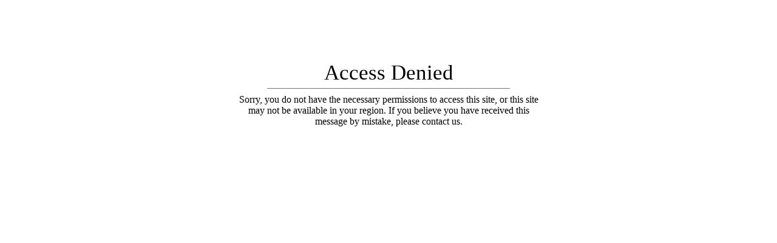

--- FILE ---
content_type: text/html; charset=utf-8
request_url: https://www.motierlafayette.com/products/clae-malone-lite-vegan-vanilla-ocean
body_size: 42354
content:
<!doctype html>
<html class="no-js" lang="en" data-scheme="light" dir="ltr">
  <head>
    <meta charset="utf-8">
    <meta http-equiv="X-UA-Compatible" content="IE=edge">
    <meta name="viewport" content="width=device-width,initial-scale=1">
    <meta name="theme-color" content="">
    <link rel="canonical" href="https://www.motierlafayette.com/products/clae-malone-lite-vegan-vanilla-ocean">
    <link rel="preconnect" href="https://cdn.shopify.com" crossorigin><link rel="icon" type="image/png" href="//www.motierlafayette.com/cdn/shop/files/Asset_1Blurr_Holographic.png?crop=center&height=32&v=1754597025&width=32"><link rel="preconnect" href="https://fonts.shopifycdn.com" crossorigin><title>Clae Malone Lite Vegan (Vanilla/Ocean)</title>

    
      <meta name="description" content="Suede, recycled mesh and premium leather upper Eco-friendly and traceable mesh fabric made of 100% recycled polyester Lining made from recycled plastic bottles 100% recycled PU foam insole Premium Court (PC)outsole made out of 30% natural rubber">
    

    

<meta property="og:site_name" content="Motier Lafayette ">
<meta property="og:url" content="https://www.motierlafayette.com/products/clae-malone-lite-vegan-vanilla-ocean">
<meta property="og:title" content="Clae Malone Lite Vegan (Vanilla/Ocean)">
<meta property="og:type" content="product">
<meta property="og:description" content="Suede, recycled mesh and premium leather upper Eco-friendly and traceable mesh fabric made of 100% recycled polyester Lining made from recycled plastic bottles 100% recycled PU foam insole Premium Court (PC)outsole made out of 30% natural rubber"><meta property="og:image" content="http://www.motierlafayette.com/cdn/shop/products/MaloneLiteOceanClaeShoes06.jpg?v=1738939763">
  <meta property="og:image:secure_url" content="https://www.motierlafayette.com/cdn/shop/products/MaloneLiteOceanClaeShoes06.jpg?v=1738939763">
  <meta property="og:image:width" content="2578">
  <meta property="og:image:height" content="2578"><meta property="og:price:amount" content="150.00">
  <meta property="og:price:currency" content="USD"><meta name="twitter:site" content="@motierlafayette?s=20&t=ySWBKMRZx-tIpZbscqSbKA"><meta name="twitter:card" content="summary_large_image">
<meta name="twitter:title" content="Clae Malone Lite Vegan (Vanilla/Ocean)">
<meta name="twitter:description" content="Suede, recycled mesh and premium leather upper Eco-friendly and traceable mesh fabric made of 100% recycled polyester Lining made from recycled plastic bottles 100% recycled PU foam insole Premium Court (PC)outsole made out of 30% natural rubber">


    <script src="//www.motierlafayette.com/cdn/shop/t/101/assets/constants.js?v=37383056447335370521767635952" defer="defer"></script>
    <script src="//www.motierlafayette.com/cdn/shop/t/101/assets/pubsub.js?v=34180055027472970951767635952" defer="defer"></script>
    <script src="//www.motierlafayette.com/cdn/shop/t/101/assets/global.js?v=165575480447705559341767635952" defer="defer"></script><script src="//www.motierlafayette.com/cdn/shop/t/101/assets/quick-add.js?v=146548005023498117021767635952" defer="defer"></script>
      <script src="//www.motierlafayette.com/cdn/shop/t/101/assets/product-form.js?v=160058906045576660171767635952" defer="defer"></script>
    

    <script>window.performance && window.performance.mark && window.performance.mark('shopify.content_for_header.start');</script><meta name="google-site-verification" content="DBpYu95d7e-kXbOBLnXBxfTHtv5mnOSWXb_L8SronUY">
<meta id="shopify-digital-wallet" name="shopify-digital-wallet" content="/4887445597/digital_wallets/dialog">
<meta name="shopify-checkout-api-token" content="47b9210467bc1de4ae4795c5ad264063">
<meta id="in-context-paypal-metadata" data-shop-id="4887445597" data-venmo-supported="false" data-environment="production" data-locale="en_US" data-paypal-v4="true" data-currency="USD">
<link rel="alternate" type="application/json+oembed" href="https://www.motierlafayette.com/products/clae-malone-lite-vegan-vanilla-ocean.oembed">
<script async="async" src="/checkouts/internal/preloads.js?locale=en-US"></script>
<link rel="preconnect" href="https://shop.app" crossorigin="anonymous">
<script async="async" src="https://shop.app/checkouts/internal/preloads.js?locale=en-US&shop_id=4887445597" crossorigin="anonymous"></script>
<script id="apple-pay-shop-capabilities" type="application/json">{"shopId":4887445597,"countryCode":"US","currencyCode":"USD","merchantCapabilities":["supports3DS"],"merchantId":"gid:\/\/shopify\/Shop\/4887445597","merchantName":"Motier Lafayette ","requiredBillingContactFields":["postalAddress","email","phone"],"requiredShippingContactFields":["postalAddress","email","phone"],"shippingType":"shipping","supportedNetworks":["visa","masterCard","amex","discover","elo","jcb"],"total":{"type":"pending","label":"Motier Lafayette ","amount":"1.00"},"shopifyPaymentsEnabled":true,"supportsSubscriptions":true}</script>
<script id="shopify-features" type="application/json">{"accessToken":"47b9210467bc1de4ae4795c5ad264063","betas":["rich-media-storefront-analytics"],"domain":"www.motierlafayette.com","predictiveSearch":true,"shopId":4887445597,"locale":"en"}</script>
<script>var Shopify = Shopify || {};
Shopify.shop = "motierlafayette.myshopify.com";
Shopify.locale = "en";
Shopify.currency = {"active":"USD","rate":"1.0"};
Shopify.country = "US";
Shopify.theme = {"name":"January 2026","id":155874623714,"schema_name":"Madrid","schema_version":"1.3.0","theme_store_id":2870,"role":"main"};
Shopify.theme.handle = "null";
Shopify.theme.style = {"id":null,"handle":null};
Shopify.cdnHost = "www.motierlafayette.com/cdn";
Shopify.routes = Shopify.routes || {};
Shopify.routes.root = "/";</script>
<script type="module">!function(o){(o.Shopify=o.Shopify||{}).modules=!0}(window);</script>
<script>!function(o){function n(){var o=[];function n(){o.push(Array.prototype.slice.apply(arguments))}return n.q=o,n}var t=o.Shopify=o.Shopify||{};t.loadFeatures=n(),t.autoloadFeatures=n()}(window);</script>
<script>
  window.ShopifyPay = window.ShopifyPay || {};
  window.ShopifyPay.apiHost = "shop.app\/pay";
  window.ShopifyPay.redirectState = null;
</script>
<script id="shop-js-analytics" type="application/json">{"pageType":"product"}</script>
<script defer="defer" async type="module" src="//www.motierlafayette.com/cdn/shopifycloud/shop-js/modules/v2/client.init-shop-cart-sync_C5BV16lS.en.esm.js"></script>
<script defer="defer" async type="module" src="//www.motierlafayette.com/cdn/shopifycloud/shop-js/modules/v2/chunk.common_CygWptCX.esm.js"></script>
<script type="module">
  await import("//www.motierlafayette.com/cdn/shopifycloud/shop-js/modules/v2/client.init-shop-cart-sync_C5BV16lS.en.esm.js");
await import("//www.motierlafayette.com/cdn/shopifycloud/shop-js/modules/v2/chunk.common_CygWptCX.esm.js");

  window.Shopify.SignInWithShop?.initShopCartSync?.({"fedCMEnabled":true,"windoidEnabled":true});

</script>
<script>
  window.Shopify = window.Shopify || {};
  if (!window.Shopify.featureAssets) window.Shopify.featureAssets = {};
  window.Shopify.featureAssets['shop-js'] = {"shop-cart-sync":["modules/v2/client.shop-cart-sync_ZFArdW7E.en.esm.js","modules/v2/chunk.common_CygWptCX.esm.js"],"init-fed-cm":["modules/v2/client.init-fed-cm_CmiC4vf6.en.esm.js","modules/v2/chunk.common_CygWptCX.esm.js"],"shop-button":["modules/v2/client.shop-button_tlx5R9nI.en.esm.js","modules/v2/chunk.common_CygWptCX.esm.js"],"shop-cash-offers":["modules/v2/client.shop-cash-offers_DOA2yAJr.en.esm.js","modules/v2/chunk.common_CygWptCX.esm.js","modules/v2/chunk.modal_D71HUcav.esm.js"],"init-windoid":["modules/v2/client.init-windoid_sURxWdc1.en.esm.js","modules/v2/chunk.common_CygWptCX.esm.js"],"shop-toast-manager":["modules/v2/client.shop-toast-manager_ClPi3nE9.en.esm.js","modules/v2/chunk.common_CygWptCX.esm.js"],"init-shop-email-lookup-coordinator":["modules/v2/client.init-shop-email-lookup-coordinator_B8hsDcYM.en.esm.js","modules/v2/chunk.common_CygWptCX.esm.js"],"init-shop-cart-sync":["modules/v2/client.init-shop-cart-sync_C5BV16lS.en.esm.js","modules/v2/chunk.common_CygWptCX.esm.js"],"avatar":["modules/v2/client.avatar_BTnouDA3.en.esm.js"],"pay-button":["modules/v2/client.pay-button_FdsNuTd3.en.esm.js","modules/v2/chunk.common_CygWptCX.esm.js"],"init-customer-accounts":["modules/v2/client.init-customer-accounts_DxDtT_ad.en.esm.js","modules/v2/client.shop-login-button_C5VAVYt1.en.esm.js","modules/v2/chunk.common_CygWptCX.esm.js","modules/v2/chunk.modal_D71HUcav.esm.js"],"init-shop-for-new-customer-accounts":["modules/v2/client.init-shop-for-new-customer-accounts_ChsxoAhi.en.esm.js","modules/v2/client.shop-login-button_C5VAVYt1.en.esm.js","modules/v2/chunk.common_CygWptCX.esm.js","modules/v2/chunk.modal_D71HUcav.esm.js"],"shop-login-button":["modules/v2/client.shop-login-button_C5VAVYt1.en.esm.js","modules/v2/chunk.common_CygWptCX.esm.js","modules/v2/chunk.modal_D71HUcav.esm.js"],"init-customer-accounts-sign-up":["modules/v2/client.init-customer-accounts-sign-up_CPSyQ0Tj.en.esm.js","modules/v2/client.shop-login-button_C5VAVYt1.en.esm.js","modules/v2/chunk.common_CygWptCX.esm.js","modules/v2/chunk.modal_D71HUcav.esm.js"],"shop-follow-button":["modules/v2/client.shop-follow-button_Cva4Ekp9.en.esm.js","modules/v2/chunk.common_CygWptCX.esm.js","modules/v2/chunk.modal_D71HUcav.esm.js"],"checkout-modal":["modules/v2/client.checkout-modal_BPM8l0SH.en.esm.js","modules/v2/chunk.common_CygWptCX.esm.js","modules/v2/chunk.modal_D71HUcav.esm.js"],"lead-capture":["modules/v2/client.lead-capture_Bi8yE_yS.en.esm.js","modules/v2/chunk.common_CygWptCX.esm.js","modules/v2/chunk.modal_D71HUcav.esm.js"],"shop-login":["modules/v2/client.shop-login_D6lNrXab.en.esm.js","modules/v2/chunk.common_CygWptCX.esm.js","modules/v2/chunk.modal_D71HUcav.esm.js"],"payment-terms":["modules/v2/client.payment-terms_CZxnsJam.en.esm.js","modules/v2/chunk.common_CygWptCX.esm.js","modules/v2/chunk.modal_D71HUcav.esm.js"]};
</script>
<script id="__st">var __st={"a":4887445597,"offset":-21600,"reqid":"47c3a2f1-3890-4340-aac6-789194a1ea3a-1768629007","pageurl":"www.motierlafayette.com\/products\/clae-malone-lite-vegan-vanilla-ocean","u":"33086e6125ea","p":"product","rtyp":"product","rid":7947898716386};</script>
<script>window.ShopifyPaypalV4VisibilityTracking = true;</script>
<script id="captcha-bootstrap">!function(){'use strict';const t='contact',e='account',n='new_comment',o=[[t,t],['blogs',n],['comments',n],[t,'customer']],c=[[e,'customer_login'],[e,'guest_login'],[e,'recover_customer_password'],[e,'create_customer']],r=t=>t.map((([t,e])=>`form[action*='/${t}']:not([data-nocaptcha='true']) input[name='form_type'][value='${e}']`)).join(','),a=t=>()=>t?[...document.querySelectorAll(t)].map((t=>t.form)):[];function s(){const t=[...o],e=r(t);return a(e)}const i='password',u='form_key',d=['recaptcha-v3-token','g-recaptcha-response','h-captcha-response',i],f=()=>{try{return window.sessionStorage}catch{return}},m='__shopify_v',_=t=>t.elements[u];function p(t,e,n=!1){try{const o=window.sessionStorage,c=JSON.parse(o.getItem(e)),{data:r}=function(t){const{data:e,action:n}=t;return t[m]||n?{data:e,action:n}:{data:t,action:n}}(c);for(const[e,n]of Object.entries(r))t.elements[e]&&(t.elements[e].value=n);n&&o.removeItem(e)}catch(o){console.error('form repopulation failed',{error:o})}}const l='form_type',E='cptcha';function T(t){t.dataset[E]=!0}const w=window,h=w.document,L='Shopify',v='ce_forms',y='captcha';let A=!1;((t,e)=>{const n=(g='f06e6c50-85a8-45c8-87d0-21a2b65856fe',I='https://cdn.shopify.com/shopifycloud/storefront-forms-hcaptcha/ce_storefront_forms_captcha_hcaptcha.v1.5.2.iife.js',D={infoText:'Protected by hCaptcha',privacyText:'Privacy',termsText:'Terms'},(t,e,n)=>{const o=w[L][v],c=o.bindForm;if(c)return c(t,g,e,D).then(n);var r;o.q.push([[t,g,e,D],n]),r=I,A||(h.body.append(Object.assign(h.createElement('script'),{id:'captcha-provider',async:!0,src:r})),A=!0)});var g,I,D;w[L]=w[L]||{},w[L][v]=w[L][v]||{},w[L][v].q=[],w[L][y]=w[L][y]||{},w[L][y].protect=function(t,e){n(t,void 0,e),T(t)},Object.freeze(w[L][y]),function(t,e,n,w,h,L){const[v,y,A,g]=function(t,e,n){const i=e?o:[],u=t?c:[],d=[...i,...u],f=r(d),m=r(i),_=r(d.filter((([t,e])=>n.includes(e))));return[a(f),a(m),a(_),s()]}(w,h,L),I=t=>{const e=t.target;return e instanceof HTMLFormElement?e:e&&e.form},D=t=>v().includes(t);t.addEventListener('submit',(t=>{const e=I(t);if(!e)return;const n=D(e)&&!e.dataset.hcaptchaBound&&!e.dataset.recaptchaBound,o=_(e),c=g().includes(e)&&(!o||!o.value);(n||c)&&t.preventDefault(),c&&!n&&(function(t){try{if(!f())return;!function(t){const e=f();if(!e)return;const n=_(t);if(!n)return;const o=n.value;o&&e.removeItem(o)}(t);const e=Array.from(Array(32),(()=>Math.random().toString(36)[2])).join('');!function(t,e){_(t)||t.append(Object.assign(document.createElement('input'),{type:'hidden',name:u})),t.elements[u].value=e}(t,e),function(t,e){const n=f();if(!n)return;const o=[...t.querySelectorAll(`input[type='${i}']`)].map((({name:t})=>t)),c=[...d,...o],r={};for(const[a,s]of new FormData(t).entries())c.includes(a)||(r[a]=s);n.setItem(e,JSON.stringify({[m]:1,action:t.action,data:r}))}(t,e)}catch(e){console.error('failed to persist form',e)}}(e),e.submit())}));const S=(t,e)=>{t&&!t.dataset[E]&&(n(t,e.some((e=>e===t))),T(t))};for(const o of['focusin','change'])t.addEventListener(o,(t=>{const e=I(t);D(e)&&S(e,y())}));const B=e.get('form_key'),M=e.get(l),P=B&&M;t.addEventListener('DOMContentLoaded',(()=>{const t=y();if(P)for(const e of t)e.elements[l].value===M&&p(e,B);[...new Set([...A(),...v().filter((t=>'true'===t.dataset.shopifyCaptcha))])].forEach((e=>S(e,t)))}))}(h,new URLSearchParams(w.location.search),n,t,e,['guest_login'])})(!0,!0)}();</script>
<script integrity="sha256-4kQ18oKyAcykRKYeNunJcIwy7WH5gtpwJnB7kiuLZ1E=" data-source-attribution="shopify.loadfeatures" defer="defer" src="//www.motierlafayette.com/cdn/shopifycloud/storefront/assets/storefront/load_feature-a0a9edcb.js" crossorigin="anonymous"></script>
<script crossorigin="anonymous" defer="defer" src="//www.motierlafayette.com/cdn/shopifycloud/storefront/assets/shopify_pay/storefront-65b4c6d7.js?v=20250812"></script>
<script data-source-attribution="shopify.dynamic_checkout.dynamic.init">var Shopify=Shopify||{};Shopify.PaymentButton=Shopify.PaymentButton||{isStorefrontPortableWallets:!0,init:function(){window.Shopify.PaymentButton.init=function(){};var t=document.createElement("script");t.src="https://www.motierlafayette.com/cdn/shopifycloud/portable-wallets/latest/portable-wallets.en.js",t.type="module",document.head.appendChild(t)}};
</script>
<script data-source-attribution="shopify.dynamic_checkout.buyer_consent">
  function portableWalletsHideBuyerConsent(e){var t=document.getElementById("shopify-buyer-consent"),n=document.getElementById("shopify-subscription-policy-button");t&&n&&(t.classList.add("hidden"),t.setAttribute("aria-hidden","true"),n.removeEventListener("click",e))}function portableWalletsShowBuyerConsent(e){var t=document.getElementById("shopify-buyer-consent"),n=document.getElementById("shopify-subscription-policy-button");t&&n&&(t.classList.remove("hidden"),t.removeAttribute("aria-hidden"),n.addEventListener("click",e))}window.Shopify?.PaymentButton&&(window.Shopify.PaymentButton.hideBuyerConsent=portableWalletsHideBuyerConsent,window.Shopify.PaymentButton.showBuyerConsent=portableWalletsShowBuyerConsent);
</script>
<script data-source-attribution="shopify.dynamic_checkout.cart.bootstrap">document.addEventListener("DOMContentLoaded",(function(){function t(){return document.querySelector("shopify-accelerated-checkout-cart, shopify-accelerated-checkout")}if(t())Shopify.PaymentButton.init();else{new MutationObserver((function(e,n){t()&&(Shopify.PaymentButton.init(),n.disconnect())})).observe(document.body,{childList:!0,subtree:!0})}}));
</script>
<link id="shopify-accelerated-checkout-styles" rel="stylesheet" media="screen" href="https://www.motierlafayette.com/cdn/shopifycloud/portable-wallets/latest/accelerated-checkout-backwards-compat.css" crossorigin="anonymous">
<style id="shopify-accelerated-checkout-cart">
        #shopify-buyer-consent {
  margin-top: 1em;
  display: inline-block;
  width: 100%;
}

#shopify-buyer-consent.hidden {
  display: none;
}

#shopify-subscription-policy-button {
  background: none;
  border: none;
  padding: 0;
  text-decoration: underline;
  font-size: inherit;
  cursor: pointer;
}

#shopify-subscription-policy-button::before {
  box-shadow: none;
}

      </style>
<script id="sections-script" data-sections="main-product,header" defer="defer" src="//www.motierlafayette.com/cdn/shop/t/101/compiled_assets/scripts.js?v=11265"></script>
<script>window.performance && window.performance.mark && window.performance.mark('shopify.content_for_header.end');</script>

    <style data-shopify>
          @font-face {
  font-family: Syne;
  font-weight: 500;
  font-style: normal;
  font-display: swap;
  src: url("//www.motierlafayette.com/cdn/fonts/syne/syne_n5.f8d8f730cc4c65d0c494005a785069451259e500.woff2") format("woff2"),
       url("//www.motierlafayette.com/cdn/fonts/syne/syne_n5.c69dfa74e8e5e2883b68896298e5ab3604470b3e.woff") format("woff");
}

          @font-face {
  font-family: Syne;
  font-weight: 500;
  font-style: normal;
  font-display: swap;
  src: url("//www.motierlafayette.com/cdn/fonts/syne/syne_n5.f8d8f730cc4c65d0c494005a785069451259e500.woff2") format("woff2"),
       url("//www.motierlafayette.com/cdn/fonts/syne/syne_n5.c69dfa74e8e5e2883b68896298e5ab3604470b3e.woff") format("woff");
}

          @font-face {
  font-family: Jost;
  font-weight: 400;
  font-style: normal;
  font-display: swap;
  src: url("//www.motierlafayette.com/cdn/fonts/jost/jost_n4.d47a1b6347ce4a4c9f437608011273009d91f2b7.woff2") format("woff2"),
       url("//www.motierlafayette.com/cdn/fonts/jost/jost_n4.791c46290e672b3f85c3d1c651ef2efa3819eadd.woff") format("woff");
}

          @font-face {
  font-family: Jost;
  font-weight: 400;
  font-style: normal;
  font-display: swap;
  src: url("//www.motierlafayette.com/cdn/fonts/jost/jost_n4.d47a1b6347ce4a4c9f437608011273009d91f2b7.woff2") format("woff2"),
       url("//www.motierlafayette.com/cdn/fonts/jost/jost_n4.791c46290e672b3f85c3d1c651ef2efa3819eadd.woff") format("woff");
}

          @font-face {
  font-family: Syne;
  font-weight: 500;
  font-style: normal;
  font-display: swap;
  src: url("//www.motierlafayette.com/cdn/fonts/syne/syne_n5.f8d8f730cc4c65d0c494005a785069451259e500.woff2") format("woff2"),
       url("//www.motierlafayette.com/cdn/fonts/syne/syne_n5.c69dfa74e8e5e2883b68896298e5ab3604470b3e.woff") format("woff");
}

          @font-face {
  font-family: Jost;
  font-weight: 400;
  font-style: normal;
  font-display: swap;
  src: url("//www.motierlafayette.com/cdn/fonts/jost/jost_n4.d47a1b6347ce4a4c9f437608011273009d91f2b7.woff2") format("woff2"),
       url("//www.motierlafayette.com/cdn/fonts/jost/jost_n4.791c46290e672b3f85c3d1c651ef2efa3819eadd.woff") format("woff");
}

          @font-face {
  font-family: Jost;
  font-weight: 400;
  font-style: normal;
  font-display: swap;
  src: url("//www.motierlafayette.com/cdn/fonts/jost/jost_n4.d47a1b6347ce4a4c9f437608011273009d91f2b7.woff2") format("woff2"),
       url("//www.motierlafayette.com/cdn/fonts/jost/jost_n4.791c46290e672b3f85c3d1c651ef2efa3819eadd.woff") format("woff");
}

          @font-face {
  font-family: Syne;
  font-weight: 400;
  font-style: normal;
  font-display: swap;
  src: url("//www.motierlafayette.com/cdn/fonts/syne/syne_n4.b88e400e60fde51acd23784507dc72a10cff7882.woff2") format("woff2"),
       url("//www.motierlafayette.com/cdn/fonts/syne/syne_n4.fc46970f0481adc9a91ff9453a41482f867a751c.woff") format("woff");
}

          @font-face {
  font-family: Cormorant;
  font-weight: 500;
  font-style: italic;
  font-display: swap;
  src: url("//www.motierlafayette.com/cdn/fonts/cormorant/cormorant_i5.5f44803b5f0edb410d154f596e709a324a72bde3.woff2") format("woff2"),
       url("//www.motierlafayette.com/cdn/fonts/cormorant/cormorant_i5.a529d8c487f1e4d284473cc4a5502e52c8de247f.woff") format("woff");
}

          @font-face {
  font-family: "DM Sans";
  font-weight: 400;
  font-style: normal;
  font-display: swap;
  src: url("//www.motierlafayette.com/cdn/fonts/dm_sans/dmsans_n4.ec80bd4dd7e1a334c969c265873491ae56018d72.woff2") format("woff2"),
       url("//www.motierlafayette.com/cdn/fonts/dm_sans/dmsans_n4.87bdd914d8a61247b911147ae68e754d695c58a6.woff") format("woff");
}

          @font-face {
  font-family: Jost;
  font-weight: 300;
  font-style: normal;
  font-display: swap;
  src: url("//www.motierlafayette.com/cdn/fonts/jost/jost_n3.a5df7448b5b8c9a76542f085341dff794ff2a59d.woff2") format("woff2"),
       url("//www.motierlafayette.com/cdn/fonts/jost/jost_n3.882941f5a26d0660f7dd135c08afc57fc6939a07.woff") format("woff");
}

          @font-face {
  font-family: Jost;
  font-weight: 400;
  font-style: normal;
  font-display: swap;
  src: url("//www.motierlafayette.com/cdn/fonts/jost/jost_n4.d47a1b6347ce4a4c9f437608011273009d91f2b7.woff2") format("woff2"),
       url("//www.motierlafayette.com/cdn/fonts/jost/jost_n4.791c46290e672b3f85c3d1c651ef2efa3819eadd.woff") format("woff");
}

          @font-face {
  font-family: Jost;
  font-weight: 500;
  font-style: normal;
  font-display: swap;
  src: url("//www.motierlafayette.com/cdn/fonts/jost/jost_n5.7c8497861ffd15f4e1284cd221f14658b0e95d61.woff2") format("woff2"),
       url("//www.motierlafayette.com/cdn/fonts/jost/jost_n5.fb6a06896db583cc2df5ba1b30d9c04383119dd9.woff") format("woff");
}

          @font-face {
  font-family: Jost;
  font-weight: 700;
  font-style: normal;
  font-display: swap;
  src: url("//www.motierlafayette.com/cdn/fonts/jost/jost_n7.921dc18c13fa0b0c94c5e2517ffe06139c3615a3.woff2") format("woff2"),
       url("//www.motierlafayette.com/cdn/fonts/jost/jost_n7.cbfc16c98c1e195f46c536e775e4e959c5f2f22b.woff") format("woff");
}

          @font-face {
  font-family: Jost;
  font-weight: 400;
  font-style: italic;
  font-display: swap;
  src: url("//www.motierlafayette.com/cdn/fonts/jost/jost_i4.b690098389649750ada222b9763d55796c5283a5.woff2") format("woff2"),
       url("//www.motierlafayette.com/cdn/fonts/jost/jost_i4.fd766415a47e50b9e391ae7ec04e2ae25e7e28b0.woff") format("woff");
}

          
          @font-face {
  font-family: Jost;
  font-weight: 700;
  font-style: italic;
  font-display: swap;
  src: url("//www.motierlafayette.com/cdn/fonts/jost/jost_i7.d8201b854e41e19d7ed9b1a31fe4fe71deea6d3f.woff2") format("woff2"),
       url("//www.motierlafayette.com/cdn/fonts/jost/jost_i7.eae515c34e26b6c853efddc3fc0c552e0de63757.woff") format("woff");
}


          
        :root,
          	[data-scheme=light] .color-background-1 {
          		--color-background: 255,255,255;
              --color-background-secondary: 244,244,244;
          		
          			--gradient-background: #ffffff;
          		
          		--color-foreground: 0, 0, 0;
          		--color-foreground-secondary: 77, 77, 77;
          		--color-foreground-title: 0, 0, 0;

          		--color-button-text: 249, 249, 249;
          		--color-button-text-hover: 249, 249, 249;
          		--color-button: 0, 0, 0;
          		--color-button-hover: 40, 40, 40;

          		--color-button-secondary: 235, 235, 235;
          		--color-button-secondary-hover: 238, 238, 238;
          		--color-button-secondary-text: 0, 0, 0;
          		--color-button-secondary-text-hover: 0, 0, 0;

          		--color-button-tertiary-text: 0, 0, 0;
          		--color-button-tertiary-text-hover: 255, 255, 255;
          		--color-button-tertiary: 0, 0, 0;
          		--color-button-tertiary-hover: 0, 0, 0;

          		--color-overlay: 0, 0, 0;
          		--color-border-input: 204, 204, 204;
          		--color-border-input-hover: 128, 128, 128;
          		--color-background-input: 255, 255, 255;
          		--color-border: 225, 225, 225;
          	}
          	@media (prefers-color-scheme: light) {
        	:root,
          		[data-scheme=auto] .color-background-1 {
          			--color-background: 255,255,255;
                --color-background-secondaryu: 244,244,244;
          			
          				--gradient-background: #ffffff;
          			
          			--color-foreground: 0, 0, 0;
          			--color-foreground-secondary: 77, 77, 77;
          			--color-foreground-title: 0, 0, 0;

          			--color-button-text: 249, 249, 249;
          			--color-button-text-hover: 249, 249, 249;
          			--color-button: 0, 0, 0;
          			--color-button-hover: 40, 40, 40;

          			--color-button-secondary: 235, 235, 235;
          			--color-button-secondary-hover: 238, 238, 238;
          			--color-button-secondary-text: 0, 0, 0;
          			--color-button-secondary-text-hover: 0, 0, 0;

          			--color-button-tertiary-text: 0, 0, 0;
          			--color-button-tertiary-text-hover: 255, 255, 255;
          			--color-button-tertiary: 0, 0, 0;
          			--color-button-tertiary-hover: 0, 0, 0;

          			--color-overlay: 0, 0, 0;
          			--color-border-input: 204, 204, 204;
          			--color-border-input-hover: 128, 128, 128;
          			--color-background-input: 255, 255, 255;
          			--color-border: 225, 225, 225;
          		}
          	}
          
        
          	[data-scheme=light] .color-background-2 {
          		--color-background: 40,40,40;
              --color-background-secondary: 31,31,31;
          		
          			--gradient-background: #282828;
          		
          		--color-foreground: 255, 255, 255;
          		--color-foreground-secondary: 169, 169, 169;
          		--color-foreground-title: 255, 255, 255;

          		--color-button-text: 0, 0, 0;
          		--color-button-text-hover: 0, 0, 0;
          		--color-button: 255, 255, 255;
          		--color-button-hover: 238, 238, 238;

          		--color-button-secondary: 0, 0, 0;
          		--color-button-secondary-hover: 40, 40, 40;
          		--color-button-secondary-text: 255, 255, 255;
          		--color-button-secondary-text-hover: 255, 255, 255;

          		--color-button-tertiary-text: 255, 255, 255;
          		--color-button-tertiary-text-hover: 0, 0, 0;
          		--color-button-tertiary: 255, 255, 255;
          		--color-button-tertiary-hover: 255, 255, 255;

          		--color-overlay: 0, 0, 0;
          		--color-border-input: 62, 62, 62;
          		--color-border-input-hover: 62, 62, 62;
          		--color-background-input: 53, 53, 53;
          		--color-border: 222, 217, 212;
          	}
          	@media (prefers-color-scheme: light) {
        	
          		[data-scheme=auto] .color-background-2 {
          			--color-background: 40,40,40;
                --color-background-secondaryu: 31,31,31;
          			
          				--gradient-background: #282828;
          			
          			--color-foreground: 255, 255, 255;
          			--color-foreground-secondary: 169, 169, 169;
          			--color-foreground-title: 255, 255, 255;

          			--color-button-text: 0, 0, 0;
          			--color-button-text-hover: 0, 0, 0;
          			--color-button: 255, 255, 255;
          			--color-button-hover: 238, 238, 238;

          			--color-button-secondary: 0, 0, 0;
          			--color-button-secondary-hover: 40, 40, 40;
          			--color-button-secondary-text: 255, 255, 255;
          			--color-button-secondary-text-hover: 255, 255, 255;

          			--color-button-tertiary-text: 255, 255, 255;
          			--color-button-tertiary-text-hover: 0, 0, 0;
          			--color-button-tertiary: 255, 255, 255;
          			--color-button-tertiary-hover: 255, 255, 255;

          			--color-overlay: 0, 0, 0;
          			--color-border-input: 62, 62, 62;
          			--color-border-input-hover: 62, 62, 62;
          			--color-background-input: 53, 53, 53;
          			--color-border: 222, 217, 212;
          		}
          	}
          
        
          	[data-scheme=light] .color-scheme-d2fb56ab-94e8-4bb4-b888-64ec28bc54da {
          		--color-background: 0,0,0;
              --color-background-secondary: 244,244,244;
          		
          			--gradient-background: #000000;
          		
          		--color-foreground: 249, 249, 249;
          		--color-foreground-secondary: 149, 161, 240;
          		--color-foreground-title: 255, 255, 255;

          		--color-button-text: 249, 249, 249;
          		--color-button-text-hover: 249, 249, 249;
          		--color-button: 255, 255, 255;
          		--color-button-hover: 169, 178, 238;

          		--color-button-secondary: 235, 235, 235;
          		--color-button-secondary-hover: 238, 238, 238;
          		--color-button-secondary-text: 149, 161, 240;
          		--color-button-secondary-text-hover: 0, 0, 0;

          		--color-button-tertiary-text: 255, 255, 255;
          		--color-button-tertiary-text-hover: 255, 255, 255;
          		--color-button-tertiary: 255, 255, 255;
          		--color-button-tertiary-hover: 149, 161, 240;

          		--color-overlay: 255, 255, 255;
          		--color-border-input: 204, 204, 204;
          		--color-border-input-hover: 128, 128, 128;
          		--color-background-input: 255, 255, 255;
          		--color-border: 149, 161, 240;
          	}
          	@media (prefers-color-scheme: light) {
        	
          		[data-scheme=auto] .color-scheme-d2fb56ab-94e8-4bb4-b888-64ec28bc54da {
          			--color-background: 0,0,0;
                --color-background-secondaryu: 244,244,244;
          			
          				--gradient-background: #000000;
          			
          			--color-foreground: 249, 249, 249;
          			--color-foreground-secondary: 149, 161, 240;
          			--color-foreground-title: 255, 255, 255;

          			--color-button-text: 249, 249, 249;
          			--color-button-text-hover: 249, 249, 249;
          			--color-button: 255, 255, 255;
          			--color-button-hover: 169, 178, 238;

          			--color-button-secondary: 235, 235, 235;
          			--color-button-secondary-hover: 238, 238, 238;
          			--color-button-secondary-text: 149, 161, 240;
          			--color-button-secondary-text-hover: 0, 0, 0;

          			--color-button-tertiary-text: 255, 255, 255;
          			--color-button-tertiary-text-hover: 255, 255, 255;
          			--color-button-tertiary: 255, 255, 255;
          			--color-button-tertiary-hover: 149, 161, 240;

          			--color-overlay: 255, 255, 255;
          			--color-border-input: 204, 204, 204;
          			--color-border-input-hover: 128, 128, 128;
          			--color-background-input: 255, 255, 255;
          			--color-border: 149, 161, 240;
          		}
          	}
          
        
          	[data-scheme=light] .color-scheme-b8bd2101-0fbf-4af6-8587-18d0f344982f {
          		--color-background: 204,42,42;
              --color-background-secondary: 156,19,19;
          		
          			--gradient-background: #cc2a2a;
          		
          		--color-foreground: 255, 255, 255;
          		--color-foreground-secondary: 255, 255, 255;
          		--color-foreground-title: 255, 255, 255;

          		--color-button-text: 249, 249, 249;
          		--color-button-text-hover: 249, 249, 249;
          		--color-button: 0, 0, 0;
          		--color-button-hover: 40, 40, 40;

          		--color-button-secondary: 235, 235, 235;
          		--color-button-secondary-hover: 238, 238, 238;
          		--color-button-secondary-text: 0, 0, 0;
          		--color-button-secondary-text-hover: 0, 0, 0;

          		--color-button-tertiary-text: 255, 255, 255;
          		--color-button-tertiary-text-hover: 255, 255, 255;
          		--color-button-tertiary: 0, 0, 0;
          		--color-button-tertiary-hover: 0, 0, 0;

          		--color-overlay: 0, 0, 0;
          		--color-border-input: 204, 204, 204;
          		--color-border-input-hover: 128, 128, 128;
          		--color-background-input: 255, 255, 255;
          		--color-border: 225, 225, 225;
          	}
          	@media (prefers-color-scheme: light) {
        	
          		[data-scheme=auto] .color-scheme-b8bd2101-0fbf-4af6-8587-18d0f344982f {
          			--color-background: 204,42,42;
                --color-background-secondaryu: 156,19,19;
          			
          				--gradient-background: #cc2a2a;
          			
          			--color-foreground: 255, 255, 255;
          			--color-foreground-secondary: 255, 255, 255;
          			--color-foreground-title: 255, 255, 255;

          			--color-button-text: 249, 249, 249;
          			--color-button-text-hover: 249, 249, 249;
          			--color-button: 0, 0, 0;
          			--color-button-hover: 40, 40, 40;

          			--color-button-secondary: 235, 235, 235;
          			--color-button-secondary-hover: 238, 238, 238;
          			--color-button-secondary-text: 0, 0, 0;
          			--color-button-secondary-text-hover: 0, 0, 0;

          			--color-button-tertiary-text: 255, 255, 255;
          			--color-button-tertiary-text-hover: 255, 255, 255;
          			--color-button-tertiary: 0, 0, 0;
          			--color-button-tertiary-hover: 0, 0, 0;

          			--color-overlay: 0, 0, 0;
          			--color-border-input: 204, 204, 204;
          			--color-border-input-hover: 128, 128, 128;
          			--color-background-input: 255, 255, 255;
          			--color-border: 225, 225, 225;
          		}
          	}
          

          body, .color-background-1, .color-background-2, .color-scheme-d2fb56ab-94e8-4bb4-b888-64ec28bc54da, .color-scheme-b8bd2101-0fbf-4af6-8587-18d0f344982f {
          color: rgba(var(--color-foreground));
          /*background-color: rgb(var(--color-background));*/
          background: rgb(var(--color-background));
	        background: var(--gradient-background);
          background-attachment: fixed;
          }

          :root {
          	--announcement-height: 0px;
          	--header-height: 0px;
          	--breadcrumbs-height: 0px;

          	--spaced-section: 5rem;
						
						--border-radius-media: 1px;

          	--font-body-family: Jost, sans-serif;
          	--font-body-style: normal;
          	--font-body-weight: 400;

          	--font-body-scale: 1.58;
          	--font-body-second-scale: 1.4;
          	--font-body-line-height: 1.5;

          	--font-heading-family: Syne, sans-serif;
          	--font-heading-style: normal;
          	--font-heading-weight: 500;
          	--font-heading-letter-spacing: -0.6em;
          	--font-heading-line-height: 1.5;

          	--font-subtitle-family: Syne, sans-serif;
          	--font-subtitle-style: normal;
          	--font-subtitle-weight: 500;
          	--font-subtitle-text-transform: uppercase;
          	--font-subtitle-scale: 1.23;

          	--font-heading-h1-scale: 1.4;
          	--font-heading-h2-scale: 1.3;
          	--font-heading-h3-scale: 1.25;

          	--font-heading-card-family: Syne, sans-serif;
          	--font-heading-card-style: normal;
          	--font-heading-card-weight: 500;
          	--font-text-card-family: Jost, sans-serif;
          	--font-text-card-style: normal;
          	--font-text-card-weight: 400;
          	--font-heading-card-letter-spacing: -0.6em;


          	--font-heading-card-scale: 1.28;
          	--font-text-card-scale: 1.28;

          	--font-button-family: Jost, sans-serif;
          	--font-button-style: normal;
          	--font-button-weight: 400;
          	--font-button-text-transform: none;
          	--font-button-scale: 1.53;

          	--font-button-family: Jost, sans-serif;
          	--font-button-style: normal;
          	--font-button-weight: 400;
          	--font-button-text-transform: none;
          	--font-button-letter-spacing: -0.1em;
          	--font-subtitle-letter-spacing: 1em;

          	--font-header-menu-family: Jost, sans-serif;
          	--font-header-menu-style: normal;
          	--font-header-menu-weight: 400;
          	--font-header-menu-scale: 1.28;
          	--font-header-menu-letter-spacing: 0.5em;
          	--font-header-menu-text-transform: uppercase;

          	--font-footer-menu-family: Syne, sans-serif;
          	--font-footer-menu-style: normal;
          	--font-footer-menu-weight: 400;
            --font-footer-menu-scale: 1.08;
            --font-footer-menu-letter-spacing: -0.1em;
          	--font-footer-menu-text-transform: uppercase;

          	--font-popups-heading-family: Cormorant, serif;
            --font-popups-heading-style: italic;
            --font-popups-heading-weight: 500;
            --font-popups-text-family: "DM Sans", sans-serif;
            --font-popups-text-style: normal;
            --font-popups-text-weight: 400;
            --font-popup-heading-scale: 1.23;
            --font-popup-desc-scale: 1.0;
            --font-popup-text-scale: 1.07;
            --font-notification-heading-scale: 1.0;
            --font-notification-text-scale: 1.0;

          	--border-radius-button: 0px;
          	--payment-terms-background-color: ;
          	--color-card-price-new: 0, 0, 0;
          	--color-card-price-old: 153, 153, 153;
            --color-badge-sale-background: 255, 255, 255;
		      	--color-badge-sale-text: 0, 0, 0;
            --color-badge-soldout-background: 255, 255, 255;
            --color-badge-soldout-text: 0, 0, 0;
            --color-badge-custom-background: 255, 255, 255;
            --color-badge-custom-text: 0, 0, 0;
            --color-product-card-slider-control: 0, 0, 0;
          }

          @media screen and (min-width: 990px) {
          	:root {
          		--spaced-section: 16rem;
          	}
          }

          *,
          *::before,
          *::after {
            box-sizing: inherit;
          }

          html {
            box-sizing: border-box;
            font-size: 10px;
            height: 100%;
          }

          body {
            position: relative;
            display: grid;
            grid-template-rows: auto auto 1fr auto;
            grid-template-columns: 100%;
            min-height: 100%;
            margin: 0;
            font-size: calc(var(--font-body-scale) * 1rem);
            line-height: var(--font-body-line-height);
            font-family: var(--font-body-family);
            font-style: var(--font-body-style);
            font-weight: var(--font-body-weight);
            overflow-x: hidden;
          }
          
    </style>
    <style data-shopify>
  
  [data-scheme=dark] .color-background-1 {
  	--color-background: 31, 31, 31;
  	--color-overlay: 0, 0, 0;
  	--gradient-background: rgb(31, 31, 31);
  	--color-foreground: 255, 255, 255;
  	--color-foreground-secondary: 169, 169, 169;
  	--color-foreground-title: 255, 255, 255;
  	--color-border-input: 53, 53, 53;
  	--color-border-input-hover: 80, 80, 80;
  	--color-background-input: 31, 31, 31;
  	--color-border: 90, 90, 90;
  	--color-announcement-bar: 0, 0, 0;
  	--color-announcement-bar-background-1: 0, 0, 0;
  	--color-link: 255, 255, 255;
  	--alpha-link: 0.5;
  	--color-button: 53, 53, 53;
  	--color-button-hover: 0, 0, 0;
  	--color-button-text: 255, 255, 255;
  	--color-button-text-hover: 255, 255, 255;
  	--color-button-secondary: 53, 53, 53;
  	--color-button-secondary-hover: 0, 0, 0;
  	--color-button-secondary-text: 255, 255, 255;
  	--color-button-secondary-text-hover: 255, 255, 255;
  	--color-button-tertiary: 255, 255, 255;
  	--color-button-tertiary-hover: 255, 255, 255;
  	--color-button-tertiary-text: 255, 255, 255;
  	--color-button-tertiary-text-hover: 0, 0, 0;
  	--alpha-button-background: 1;
  	--alpha-button-border: 1;
  	--color-social: 255, 255, 255;
  	--color-placeholder-input: 255, 255, 255;
  	--color-card-price-new: 255, 255, 255;
  	--color-card-price-old: 169, 169, 169;
  	--color-error-background: 0, 0, 0;
  	--color-title-text: 255, 255, 255;

		.product-popup-modal__content, 
		.drawer__inner, 
		.drawer .cart-item .quantity,
		#search-modal .search__content,
		#search-modal .search__input,
		#account-modal .account__content,
		.burger-menu__wrapper,
		.burger-menu__header,
		.burger-menu__submenu-inner,
		.banner-popup-modal__content,
		.quick-add-modal__content,
		.quick-add-modal .product__outer,
		.product__badge .badge
		{
			background: #2a2a2a;
		}

		.product-form__controls-group label.variant-swatch:hover,
		.product-form__controls-group input:checked:not(.disabled)+label.variant-swatch{
			border-color: #626262;
		}
  }
  @media (prefers-color-scheme: dark) {
  	[data-scheme=auto] .color-background-1 {
  		--color-background: 31, 31, 31;
  		--gradient-background: rgb(31, 31, 31);
  		--color-overlay: 0, 0, 0;
  		--color-foreground: 255, 255, 255;
  		--color-foreground-secondary: 169, 169, 169;
  		--color-foreground-title: 255, 255, 255;
  		--color-border-input: 53, 53, 53;
  		--color-border-input-hover: 10, 10, 10;
  		--color-background-input: 31, 31, 31;
  		--color-border: 90, 90, 90;
  		--color-announcement-bar: 0, 0, 0;
  		--color-announcement-bar-background-1: 0, 0, 0;
  		--color-link: 255, 255, 255;
  		--alpha-link: 0.5;
  		--color-button: 53, 53, 53;
  		--color-button-hover: 0, 0, 0;
  		--color-button-text: 255, 255, 255;
  		--color-button-text-hover: 255, 255, 255;
  		--color-button-secondary: 53, 53, 53;
  		--color-button-secondary-hover: 0, 0, 0;
  		--color-button-secondary-text: 255, 255, 255;
  		--color-button-secondary-text-hover: 255, 255, 255;
  		--color-button-tertiary: 255, 255, 255;
  		--color-button-tertiary-hover: 255, 255, 255;
  		--color-button-tertiary-text: 255, 255, 255;
  		--color-button-tertiary-text-hover: 0, 0, 0;
  		--alpha-button-background: 1;
  		--alpha-button-border: 1;
  		--color-social: 255, 255, 255;
  		--color-placeholder-input: 255, 255, 255;
  		--color-card-price-new: 255, 255, 255;
  		--color-card-price-old: 169, 169, 169;
  		--color-error-background: 0, 0, 0;
  		--color-title-text: 255, 255, 255;

			.product-popup-modal__content, 
			.drawer__inner, 
			.drawer .cart-item .quantity,
			#search-modal .search__content,
			#search-modal .search__input,
			#account-modal .account__content,
			.burger-menu__wrapper,
			.burger-menu__header,
			.burger-menu__submenu-inner,
			.banner-popup-modal__content,
			.quick-add-modal__content,
			.quick-add-modal .product__outer,
			.product__badge .badge
			{
				background: #2a2a2a;
			}

			.product-form__controls-group label.variant-swatch:hover,
			.product-form__controls-group input:checked:not(.disabled)+label.variant-swatch{
				border-color: #626262;
			}
  	}
  }
  
  [data-scheme=dark] .color-background-2 {
  	--color-background: 31, 31, 31;
  	--color-overlay: 0, 0, 0;
  	--gradient-background: rgb(31, 31, 31);
  	--color-foreground: 255, 255, 255;
  	--color-foreground-secondary: 169, 169, 169;
  	--color-foreground-title: 255, 255, 255;
  	--color-border-input: 53, 53, 53;
  	--color-border-input-hover: 80, 80, 80;
  	--color-background-input: 31, 31, 31;
  	--color-border: 90, 90, 90;
  	--color-announcement-bar: 0, 0, 0;
  	--color-announcement-bar-background-1: 0, 0, 0;
  	--color-link: 255, 255, 255;
  	--alpha-link: 0.5;
  	--color-button: 53, 53, 53;
  	--color-button-hover: 0, 0, 0;
  	--color-button-text: 255, 255, 255;
  	--color-button-text-hover: 255, 255, 255;
  	--color-button-secondary: 53, 53, 53;
  	--color-button-secondary-hover: 0, 0, 0;
  	--color-button-secondary-text: 255, 255, 255;
  	--color-button-secondary-text-hover: 255, 255, 255;
  	--color-button-tertiary: 255, 255, 255;
  	--color-button-tertiary-hover: 255, 255, 255;
  	--color-button-tertiary-text: 255, 255, 255;
  	--color-button-tertiary-text-hover: 0, 0, 0;
  	--alpha-button-background: 1;
  	--alpha-button-border: 1;
  	--color-social: 255, 255, 255;
  	--color-placeholder-input: 255, 255, 255;
  	--color-card-price-new: 255, 255, 255;
  	--color-card-price-old: 169, 169, 169;
  	--color-error-background: 0, 0, 0;
  	--color-title-text: 255, 255, 255;

		.product-popup-modal__content, 
		.drawer__inner, 
		.drawer .cart-item .quantity,
		#search-modal .search__content,
		#search-modal .search__input,
		#account-modal .account__content,
		.burger-menu__wrapper,
		.burger-menu__header,
		.burger-menu__submenu-inner,
		.banner-popup-modal__content,
		.quick-add-modal__content,
		.quick-add-modal .product__outer,
		.product__badge .badge
		{
			background: #2a2a2a;
		}

		.product-form__controls-group label.variant-swatch:hover,
		.product-form__controls-group input:checked:not(.disabled)+label.variant-swatch{
			border-color: #626262;
		}
  }
  @media (prefers-color-scheme: dark) {
  	[data-scheme=auto] .color-background-2 {
  		--color-background: 31, 31, 31;
  		--gradient-background: rgb(31, 31, 31);
  		--color-overlay: 0, 0, 0;
  		--color-foreground: 255, 255, 255;
  		--color-foreground-secondary: 169, 169, 169;
  		--color-foreground-title: 255, 255, 255;
  		--color-border-input: 53, 53, 53;
  		--color-border-input-hover: 10, 10, 10;
  		--color-background-input: 31, 31, 31;
  		--color-border: 90, 90, 90;
  		--color-announcement-bar: 0, 0, 0;
  		--color-announcement-bar-background-1: 0, 0, 0;
  		--color-link: 255, 255, 255;
  		--alpha-link: 0.5;
  		--color-button: 53, 53, 53;
  		--color-button-hover: 0, 0, 0;
  		--color-button-text: 255, 255, 255;
  		--color-button-text-hover: 255, 255, 255;
  		--color-button-secondary: 53, 53, 53;
  		--color-button-secondary-hover: 0, 0, 0;
  		--color-button-secondary-text: 255, 255, 255;
  		--color-button-secondary-text-hover: 255, 255, 255;
  		--color-button-tertiary: 255, 255, 255;
  		--color-button-tertiary-hover: 255, 255, 255;
  		--color-button-tertiary-text: 255, 255, 255;
  		--color-button-tertiary-text-hover: 0, 0, 0;
  		--alpha-button-background: 1;
  		--alpha-button-border: 1;
  		--color-social: 255, 255, 255;
  		--color-placeholder-input: 255, 255, 255;
  		--color-card-price-new: 255, 255, 255;
  		--color-card-price-old: 169, 169, 169;
  		--color-error-background: 0, 0, 0;
  		--color-title-text: 255, 255, 255;

			.product-popup-modal__content, 
			.drawer__inner, 
			.drawer .cart-item .quantity,
			#search-modal .search__content,
			#search-modal .search__input,
			#account-modal .account__content,
			.burger-menu__wrapper,
			.burger-menu__header,
			.burger-menu__submenu-inner,
			.banner-popup-modal__content,
			.quick-add-modal__content,
			.quick-add-modal .product__outer,
			.product__badge .badge
			{
				background: #2a2a2a;
			}

			.product-form__controls-group label.variant-swatch:hover,
			.product-form__controls-group input:checked:not(.disabled)+label.variant-swatch{
				border-color: #626262;
			}
  	}
  }
  
  [data-scheme=dark] .color-scheme-d2fb56ab-94e8-4bb4-b888-64ec28bc54da {
  	--color-background: 31, 31, 31;
  	--color-overlay: 0, 0, 0;
  	--gradient-background: rgb(31, 31, 31);
  	--color-foreground: 255, 255, 255;
  	--color-foreground-secondary: 169, 169, 169;
  	--color-foreground-title: 255, 255, 255;
  	--color-border-input: 53, 53, 53;
  	--color-border-input-hover: 80, 80, 80;
  	--color-background-input: 31, 31, 31;
  	--color-border: 90, 90, 90;
  	--color-announcement-bar: 0, 0, 0;
  	--color-announcement-bar-background-1: 0, 0, 0;
  	--color-link: 255, 255, 255;
  	--alpha-link: 0.5;
  	--color-button: 53, 53, 53;
  	--color-button-hover: 0, 0, 0;
  	--color-button-text: 255, 255, 255;
  	--color-button-text-hover: 255, 255, 255;
  	--color-button-secondary: 53, 53, 53;
  	--color-button-secondary-hover: 0, 0, 0;
  	--color-button-secondary-text: 255, 255, 255;
  	--color-button-secondary-text-hover: 255, 255, 255;
  	--color-button-tertiary: 255, 255, 255;
  	--color-button-tertiary-hover: 255, 255, 255;
  	--color-button-tertiary-text: 255, 255, 255;
  	--color-button-tertiary-text-hover: 0, 0, 0;
  	--alpha-button-background: 1;
  	--alpha-button-border: 1;
  	--color-social: 255, 255, 255;
  	--color-placeholder-input: 255, 255, 255;
  	--color-card-price-new: 255, 255, 255;
  	--color-card-price-old: 169, 169, 169;
  	--color-error-background: 0, 0, 0;
  	--color-title-text: 255, 255, 255;

		.product-popup-modal__content, 
		.drawer__inner, 
		.drawer .cart-item .quantity,
		#search-modal .search__content,
		#search-modal .search__input,
		#account-modal .account__content,
		.burger-menu__wrapper,
		.burger-menu__header,
		.burger-menu__submenu-inner,
		.banner-popup-modal__content,
		.quick-add-modal__content,
		.quick-add-modal .product__outer,
		.product__badge .badge
		{
			background: #2a2a2a;
		}

		.product-form__controls-group label.variant-swatch:hover,
		.product-form__controls-group input:checked:not(.disabled)+label.variant-swatch{
			border-color: #626262;
		}
  }
  @media (prefers-color-scheme: dark) {
  	[data-scheme=auto] .color-scheme-d2fb56ab-94e8-4bb4-b888-64ec28bc54da {
  		--color-background: 31, 31, 31;
  		--gradient-background: rgb(31, 31, 31);
  		--color-overlay: 0, 0, 0;
  		--color-foreground: 255, 255, 255;
  		--color-foreground-secondary: 169, 169, 169;
  		--color-foreground-title: 255, 255, 255;
  		--color-border-input: 53, 53, 53;
  		--color-border-input-hover: 10, 10, 10;
  		--color-background-input: 31, 31, 31;
  		--color-border: 90, 90, 90;
  		--color-announcement-bar: 0, 0, 0;
  		--color-announcement-bar-background-1: 0, 0, 0;
  		--color-link: 255, 255, 255;
  		--alpha-link: 0.5;
  		--color-button: 53, 53, 53;
  		--color-button-hover: 0, 0, 0;
  		--color-button-text: 255, 255, 255;
  		--color-button-text-hover: 255, 255, 255;
  		--color-button-secondary: 53, 53, 53;
  		--color-button-secondary-hover: 0, 0, 0;
  		--color-button-secondary-text: 255, 255, 255;
  		--color-button-secondary-text-hover: 255, 255, 255;
  		--color-button-tertiary: 255, 255, 255;
  		--color-button-tertiary-hover: 255, 255, 255;
  		--color-button-tertiary-text: 255, 255, 255;
  		--color-button-tertiary-text-hover: 0, 0, 0;
  		--alpha-button-background: 1;
  		--alpha-button-border: 1;
  		--color-social: 255, 255, 255;
  		--color-placeholder-input: 255, 255, 255;
  		--color-card-price-new: 255, 255, 255;
  		--color-card-price-old: 169, 169, 169;
  		--color-error-background: 0, 0, 0;
  		--color-title-text: 255, 255, 255;

			.product-popup-modal__content, 
			.drawer__inner, 
			.drawer .cart-item .quantity,
			#search-modal .search__content,
			#search-modal .search__input,
			#account-modal .account__content,
			.burger-menu__wrapper,
			.burger-menu__header,
			.burger-menu__submenu-inner,
			.banner-popup-modal__content,
			.quick-add-modal__content,
			.quick-add-modal .product__outer,
			.product__badge .badge
			{
				background: #2a2a2a;
			}

			.product-form__controls-group label.variant-swatch:hover,
			.product-form__controls-group input:checked:not(.disabled)+label.variant-swatch{
				border-color: #626262;
			}
  	}
  }
  
  [data-scheme=dark] .color-scheme-b8bd2101-0fbf-4af6-8587-18d0f344982f {
  	--color-background: 31, 31, 31;
  	--color-overlay: 0, 0, 0;
  	--gradient-background: rgb(31, 31, 31);
  	--color-foreground: 255, 255, 255;
  	--color-foreground-secondary: 169, 169, 169;
  	--color-foreground-title: 255, 255, 255;
  	--color-border-input: 53, 53, 53;
  	--color-border-input-hover: 80, 80, 80;
  	--color-background-input: 31, 31, 31;
  	--color-border: 90, 90, 90;
  	--color-announcement-bar: 0, 0, 0;
  	--color-announcement-bar-background-1: 0, 0, 0;
  	--color-link: 255, 255, 255;
  	--alpha-link: 0.5;
  	--color-button: 53, 53, 53;
  	--color-button-hover: 0, 0, 0;
  	--color-button-text: 255, 255, 255;
  	--color-button-text-hover: 255, 255, 255;
  	--color-button-secondary: 53, 53, 53;
  	--color-button-secondary-hover: 0, 0, 0;
  	--color-button-secondary-text: 255, 255, 255;
  	--color-button-secondary-text-hover: 255, 255, 255;
  	--color-button-tertiary: 255, 255, 255;
  	--color-button-tertiary-hover: 255, 255, 255;
  	--color-button-tertiary-text: 255, 255, 255;
  	--color-button-tertiary-text-hover: 0, 0, 0;
  	--alpha-button-background: 1;
  	--alpha-button-border: 1;
  	--color-social: 255, 255, 255;
  	--color-placeholder-input: 255, 255, 255;
  	--color-card-price-new: 255, 255, 255;
  	--color-card-price-old: 169, 169, 169;
  	--color-error-background: 0, 0, 0;
  	--color-title-text: 255, 255, 255;

		.product-popup-modal__content, 
		.drawer__inner, 
		.drawer .cart-item .quantity,
		#search-modal .search__content,
		#search-modal .search__input,
		#account-modal .account__content,
		.burger-menu__wrapper,
		.burger-menu__header,
		.burger-menu__submenu-inner,
		.banner-popup-modal__content,
		.quick-add-modal__content,
		.quick-add-modal .product__outer,
		.product__badge .badge
		{
			background: #2a2a2a;
		}

		.product-form__controls-group label.variant-swatch:hover,
		.product-form__controls-group input:checked:not(.disabled)+label.variant-swatch{
			border-color: #626262;
		}
  }
  @media (prefers-color-scheme: dark) {
  	[data-scheme=auto] .color-scheme-b8bd2101-0fbf-4af6-8587-18d0f344982f {
  		--color-background: 31, 31, 31;
  		--gradient-background: rgb(31, 31, 31);
  		--color-overlay: 0, 0, 0;
  		--color-foreground: 255, 255, 255;
  		--color-foreground-secondary: 169, 169, 169;
  		--color-foreground-title: 255, 255, 255;
  		--color-border-input: 53, 53, 53;
  		--color-border-input-hover: 10, 10, 10;
  		--color-background-input: 31, 31, 31;
  		--color-border: 90, 90, 90;
  		--color-announcement-bar: 0, 0, 0;
  		--color-announcement-bar-background-1: 0, 0, 0;
  		--color-link: 255, 255, 255;
  		--alpha-link: 0.5;
  		--color-button: 53, 53, 53;
  		--color-button-hover: 0, 0, 0;
  		--color-button-text: 255, 255, 255;
  		--color-button-text-hover: 255, 255, 255;
  		--color-button-secondary: 53, 53, 53;
  		--color-button-secondary-hover: 0, 0, 0;
  		--color-button-secondary-text: 255, 255, 255;
  		--color-button-secondary-text-hover: 255, 255, 255;
  		--color-button-tertiary: 255, 255, 255;
  		--color-button-tertiary-hover: 255, 255, 255;
  		--color-button-tertiary-text: 255, 255, 255;
  		--color-button-tertiary-text-hover: 0, 0, 0;
  		--alpha-button-background: 1;
  		--alpha-button-border: 1;
  		--color-social: 255, 255, 255;
  		--color-placeholder-input: 255, 255, 255;
  		--color-card-price-new: 255, 255, 255;
  		--color-card-price-old: 169, 169, 169;
  		--color-error-background: 0, 0, 0;
  		--color-title-text: 255, 255, 255;

			.product-popup-modal__content, 
			.drawer__inner, 
			.drawer .cart-item .quantity,
			#search-modal .search__content,
			#search-modal .search__input,
			#account-modal .account__content,
			.burger-menu__wrapper,
			.burger-menu__header,
			.burger-menu__submenu-inner,
			.banner-popup-modal__content,
			.quick-add-modal__content,
			.quick-add-modal .product__outer,
			.product__badge .badge
			{
				background: #2a2a2a;
			}

			.product-form__controls-group label.variant-swatch:hover,
			.product-form__controls-group input:checked:not(.disabled)+label.variant-swatch{
				border-color: #626262;
			}
  	}
  }
  
  [data-scheme=dark] {
  	--color-background: 31, 31, 31;
  	--color-background-secondary: 40, 40, 40;
  	--gradient-background: rgb(31, 31, 31);
  	--color-overlay: 0, 0, 0;
  	--color-foreground: 255, 255, 255;
  	--color-foreground-secondary: 169, 169, 169;
  	--color-foreground-title: 255, 255, 255;
  	--color-border-input: 53, 53, 53;
		--color-border-input-hover: 80, 80, 80;
		--color-background-input: 31, 31, 31;
  	--color-border: 90, 90, 90;
  	--color-announcement-bar: 0, 0, 0;
  	--color-announcement-bar-background-1: 0, 0, 0;
  	--color-link: 255, 255, 255;
  	--alpha-link: 0.5;
  	--color-button: 53, 53, 53;
  	--color-button-hover: 0, 0, 0;
  	--color-button-text: 255, 255, 255;
  	--color-button-text-hover: 255, 255, 255;
  	--color-button-secondary: 53, 53, 53;
  	--color-button-secondary-hover: 0, 0, 0;
  	--color-button-secondary-text: 255, 255, 255;
  	--color-button-secondary-text-hover: 255, 255, 255;
  	--color-button-tertiary: 255, 255, 255;
  	--color-button-tertiary-hover: 255, 255, 255;
  	--color-button-tertiary-text: 255, 255, 255;
  	--color-button-tertiary-text-hover: 0, 0, 0;
  	--alpha-button-background: 1;
  	--alpha-button-border: 1;
  	--color-social: 255, 255, 255;
  	--color-placeholder-input: 255, 255, 255;
  	--color-card-price-new: 255, 255, 255;
  	--color-card-price-old: 169, 169, 169;
  	--color-error-background: 0, 0, 0;
  	--color-title-text: 255, 255, 255;

  	.color-background-1 {
  		--color-background: 31, 31, 31;
   	}
  	.color-background-2 {
  		--color-background: 40, 40, 40;
  		--gradient-background: rgb(40, 40, 40);
  	}

		.product-popup-modal__content, 
		.drawer__inner, 
		.drawer .cart-item .quantity,
		#search-modal .search__content,
		#search-modal .search__input,
		#account-modal .account__content,
		.burger-menu__wrapper,
		.burger-menu__header,
		.burger-menu__submenu-inner,
		.banner-popup-modal__content,
		.quick-add-modal__content,
		.quick-add-modal .product__outer,
		.product__badge .badge
		{
			background: #2a2a2a;
		}

		.product-form__controls-group label.variant-swatch:hover,
		.product-form__controls-group input:checked:not(.disabled)+label.variant-swatch{
			border-color: #626262;
		}
  }
  @media (prefers-color-scheme: dark) {
  	[data-scheme=auto] {
  		--color-background: 31, 31, 31;
  		--color-background-secondary: 40, 40, 40;
  		--gradient-background: rgb(31, 31, 31);
  		--color-overlay: 0, 0, 0;
  		--color-foreground: 255, 255, 255;
  		--color-foreground-secondary: 169, 169, 169;
  		--color-foreground-title: 255, 255, 255;
  		--color-border-input: 53, 53, 53;
  		--color-border-input-hover: 10, 10, 10;
  		--color-background-input: 31, 31, 31;
  		--color-border: 90, 90, 90;
  		--color-announcement-bar: 0, 0, 0;
  		--color-announcement-bar-background-1: 0, 0, 0;
  		--color-link: 255, 255, 255;
  		--alpha-link: 0.5;
  		--color-button: 53, 53, 53;
  		--color-button-hover: 0, 0, 0;
  		--color-button-text: 255, 255, 255;
  		--color-button-text-hover: 255, 255, 255;
  		--color-button-secondary: 53, 53, 53;
  		--color-button-secondary-hover: 0, 0, 0;
  		--color-button-secondary-text: 255, 255, 255;
  		--color-button-secondary-text-hover: 255, 255, 255;
  		--color-button-tertiary: 255, 255, 255;
  		--color-button-tertiary-hover: 255, 255, 255;
  		--color-button-tertiary-text: 255, 255, 255;
  		--color-button-tertiary-text-hover: 0, 0, 0;
  		--alpha-button-background: 1;
  		--alpha-button-border: 1;
  		--color-social: 255, 255, 255;
  		--color-placeholder-input: 255, 255, 255;
  		--color-card-price-new: 255, 255, 255;
  		--color-card-price-old: 169, 169, 169;
  		--color-error-background: 0, 0, 0;
  		--color-title-text: 255, 255, 255;

  		.color-background-1 {
  			--color-background: 31, 31, 31;
  		}
  		.color-background-2 {
  			--color-background: 40, 40, 40;
  			--gradient-background: rgb(40, 40, 40);
  		}

			.product-popup-modal__content, 
			.drawer__inner, 
			.drawer .cart-item .quantity,
			#search-modal .search__content,
			#search-modal .search__input,
			#account-modal .account__content,
			.burger-menu__wrapper,
			.burger-menu__header,
			.burger-menu__submenu-inner,
			.banner-popup-modal__content,
			.quick-add-modal__content,
			.quick-add-modal .product__outer,
			.product__badge .badge
			{
				background: #2a2a2a;
			}

			.product-form__controls-group label.variant-swatch:hover,
			.product-form__controls-group input:checked:not(.disabled)+label.variant-swatch{
				border-color: #626262;
			}
  	}
  }
</style>

    <link href="//www.motierlafayette.com/cdn/shop/t/101/assets/swiper-bundle.min.css?v=10773525569039877401767635952" rel="stylesheet" type="text/css" media="all" />
    <link href="//www.motierlafayette.com/cdn/shop/t/101/assets/base.css?v=88922277492322371771767635952" rel="stylesheet" type="text/css" media="all" /><link
        rel="stylesheet"
        href="//www.motierlafayette.com/cdn/shop/t/101/assets/component-predictive-search.css?v=144246773441862421381767635952"
        media="print"
        onload="this.media='all'"
      ><link rel="stylesheet" href="//www.motierlafayette.com/cdn/shop/t/101/assets/component-deferred-media.css?v=68707802736351725321767635952" media="all">
        <link
          rel="preload"
          href="//www.motierlafayette.com/cdn/shop/t/101/assets/quick-add.css?v=142639485855388150731767635952"
          as="style"
          onload="this.onload=null;this.rel='stylesheet'"
        ><link rel="preload" as="font" href="//www.motierlafayette.com/cdn/fonts/jost/jost_n4.d47a1b6347ce4a4c9f437608011273009d91f2b7.woff2" type="font/woff2" crossorigin><link rel="preload" as="font" href="//www.motierlafayette.com/cdn/fonts/syne/syne_n5.f8d8f730cc4c65d0c494005a785069451259e500.woff2" type="font/woff2" crossorigin><script>
      document.documentElement.className = document.documentElement.className.replace('no-js', 'js');
      if (Shopify.designMode) {
        document.documentElement.classList.add('shopify-design-mode');
      }
    </script>

    <script src="//www.motierlafayette.com/cdn/shop/t/101/assets/jquery-3.6.0.js?v=184217876181003224711767635952" defer="defer"></script>
    <script src="//www.motierlafayette.com/cdn/shop/t/101/assets/ScrollTrigger.min.js?v=105224310842884405841767635952" defer="defer"></script>
    <script src="//www.motierlafayette.com/cdn/shop/t/101/assets/gsap.min.js?v=143236058134962329301767635952" defer="defer"></script>
    <script src="//www.motierlafayette.com/cdn/shop/t/101/assets/swiper-bundle.min.js?v=78431384336979601251767635952" defer="defer"></script>
    <script src="//www.motierlafayette.com/cdn/shop/t/101/assets/product-card.js?v=177787655361850681331767635952" defer="defer"></script>
    <script src="//www.motierlafayette.com/cdn/shop/t/101/assets/popup.js?v=97084539172307783421767635952" defer="defer"></script>
    
    
      <script src="//www.motierlafayette.com/cdn/shop/t/101/assets/scroll-top.js?v=170710243080011536291767635952" defer="defer"></script>
    

    <script>
      let cscoDarkMode = {};

      (function () {
        const body = document.querySelector('html[data-scheme]');

        cscoDarkMode = {
          init: function (e) {
            this.initMode(e);
            window.matchMedia('(prefers-color-scheme: dark)').addListener((e) => {
              this.initMode(e);
            });

            window.addEventListener('load', () => {
              const toggleBtns = document.querySelectorAll('.header__toggle-scheme');
              toggleBtns.forEach((btn) => {
                btn.addEventListener('click', (e) => {
                  e.preventDefault();

                  if ('auto' === body.getAttribute('data-scheme')) {
                    if (window.matchMedia('(prefers-color-scheme: dark)').matches) {
                      cscoDarkMode.changeScheme('light', true);
                    } else if (window.matchMedia('(prefers-color-scheme: light)').matches) {
                      cscoDarkMode.changeScheme('dark', true);
                    }
                  } else {
                    if ('dark' === body.getAttribute('data-scheme')) {
                      cscoDarkMode.changeScheme('light', true);
                    } else {
                      cscoDarkMode.changeScheme('dark', true);
                    }
                  }
                });
              });
            });
          },
          initMode: function (e) {
            let siteScheme = false;
            switch (
              'light' // Field. User’s system preference.
            ) {
              case 'dark':
                siteScheme = 'dark';
                break;
              case 'light':
                siteScheme = 'light';
                break;
              case 'system':
                siteScheme = 'auto';
                break;
            }
            if ('false') {
              // Field. Enable dark/light mode toggle.
              if ('light' === localStorage.getItem('_color_schema')) {
                siteScheme = 'light';
              }
              if ('dark' === localStorage.getItem('_color_schema')) {
                siteScheme = 'dark';
              }
            }
            if (siteScheme && siteScheme !== body.getAttribute('data-scheme')) {
              this.changeScheme(siteScheme, false);
            }
          },
          changeScheme: function (siteScheme, cookie) {
            body.classList.add('scheme-toggled');
            body.setAttribute('data-scheme', siteScheme);
            if (cookie) {
              localStorage.setItem('_color_schema', siteScheme);
            }
            setTimeout(() => {
              body.classList.remove('scheme-toggled');
            }, 100);
          },
        };
      })();

      cscoDarkMode.init();

      document.addEventListener('shopify:section:load', function () {
        setTimeout(() => {
          cscoDarkMode.init();
        }, 100);
      });
    </script>
  <!-- BEGIN app block: shopify://apps/bm-country-blocker-ip-blocker/blocks/boostmark-blocker/bf9db4b9-be4b-45e1-8127-bbcc07d93e7e -->

  <script src="https://cdn.shopify.com/extensions/019b300f-1323-7b7a-bda2-a589132c3189/boostymark-regionblock-71/assets/blocker.js?v=4&shop=motierlafayette.myshopify.com" async></script>
  <script src="https://cdn.shopify.com/extensions/019b300f-1323-7b7a-bda2-a589132c3189/boostymark-regionblock-71/assets/jk4ukh.js?c=6&shop=motierlafayette.myshopify.com" async></script>

  

  

  

  

  













<!-- END app block --><script src="https://cdn.shopify.com/extensions/019b8d54-2388-79d8-becc-d32a3afe2c7a/omnisend-50/assets/omnisend-in-shop.js" type="text/javascript" defer="defer"></script>
<link href="https://monorail-edge.shopifysvc.com" rel="dns-prefetch">
<script>(function(){if ("sendBeacon" in navigator && "performance" in window) {try {var session_token_from_headers = performance.getEntriesByType('navigation')[0].serverTiming.find(x => x.name == '_s').description;} catch {var session_token_from_headers = undefined;}var session_cookie_matches = document.cookie.match(/_shopify_s=([^;]*)/);var session_token_from_cookie = session_cookie_matches && session_cookie_matches.length === 2 ? session_cookie_matches[1] : "";var session_token = session_token_from_headers || session_token_from_cookie || "";function handle_abandonment_event(e) {var entries = performance.getEntries().filter(function(entry) {return /monorail-edge.shopifysvc.com/.test(entry.name);});if (!window.abandonment_tracked && entries.length === 0) {window.abandonment_tracked = true;var currentMs = Date.now();var navigation_start = performance.timing.navigationStart;var payload = {shop_id: 4887445597,url: window.location.href,navigation_start,duration: currentMs - navigation_start,session_token,page_type: "product"};window.navigator.sendBeacon("https://monorail-edge.shopifysvc.com/v1/produce", JSON.stringify({schema_id: "online_store_buyer_site_abandonment/1.1",payload: payload,metadata: {event_created_at_ms: currentMs,event_sent_at_ms: currentMs}}));}}window.addEventListener('pagehide', handle_abandonment_event);}}());</script>
<script id="web-pixels-manager-setup">(function e(e,d,r,n,o){if(void 0===o&&(o={}),!Boolean(null===(a=null===(i=window.Shopify)||void 0===i?void 0:i.analytics)||void 0===a?void 0:a.replayQueue)){var i,a;window.Shopify=window.Shopify||{};var t=window.Shopify;t.analytics=t.analytics||{};var s=t.analytics;s.replayQueue=[],s.publish=function(e,d,r){return s.replayQueue.push([e,d,r]),!0};try{self.performance.mark("wpm:start")}catch(e){}var l=function(){var e={modern:/Edge?\/(1{2}[4-9]|1[2-9]\d|[2-9]\d{2}|\d{4,})\.\d+(\.\d+|)|Firefox\/(1{2}[4-9]|1[2-9]\d|[2-9]\d{2}|\d{4,})\.\d+(\.\d+|)|Chrom(ium|e)\/(9{2}|\d{3,})\.\d+(\.\d+|)|(Maci|X1{2}).+ Version\/(15\.\d+|(1[6-9]|[2-9]\d|\d{3,})\.\d+)([,.]\d+|)( \(\w+\)|)( Mobile\/\w+|) Safari\/|Chrome.+OPR\/(9{2}|\d{3,})\.\d+\.\d+|(CPU[ +]OS|iPhone[ +]OS|CPU[ +]iPhone|CPU IPhone OS|CPU iPad OS)[ +]+(15[._]\d+|(1[6-9]|[2-9]\d|\d{3,})[._]\d+)([._]\d+|)|Android:?[ /-](13[3-9]|1[4-9]\d|[2-9]\d{2}|\d{4,})(\.\d+|)(\.\d+|)|Android.+Firefox\/(13[5-9]|1[4-9]\d|[2-9]\d{2}|\d{4,})\.\d+(\.\d+|)|Android.+Chrom(ium|e)\/(13[3-9]|1[4-9]\d|[2-9]\d{2}|\d{4,})\.\d+(\.\d+|)|SamsungBrowser\/([2-9]\d|\d{3,})\.\d+/,legacy:/Edge?\/(1[6-9]|[2-9]\d|\d{3,})\.\d+(\.\d+|)|Firefox\/(5[4-9]|[6-9]\d|\d{3,})\.\d+(\.\d+|)|Chrom(ium|e)\/(5[1-9]|[6-9]\d|\d{3,})\.\d+(\.\d+|)([\d.]+$|.*Safari\/(?![\d.]+ Edge\/[\d.]+$))|(Maci|X1{2}).+ Version\/(10\.\d+|(1[1-9]|[2-9]\d|\d{3,})\.\d+)([,.]\d+|)( \(\w+\)|)( Mobile\/\w+|) Safari\/|Chrome.+OPR\/(3[89]|[4-9]\d|\d{3,})\.\d+\.\d+|(CPU[ +]OS|iPhone[ +]OS|CPU[ +]iPhone|CPU IPhone OS|CPU iPad OS)[ +]+(10[._]\d+|(1[1-9]|[2-9]\d|\d{3,})[._]\d+)([._]\d+|)|Android:?[ /-](13[3-9]|1[4-9]\d|[2-9]\d{2}|\d{4,})(\.\d+|)(\.\d+|)|Mobile Safari.+OPR\/([89]\d|\d{3,})\.\d+\.\d+|Android.+Firefox\/(13[5-9]|1[4-9]\d|[2-9]\d{2}|\d{4,})\.\d+(\.\d+|)|Android.+Chrom(ium|e)\/(13[3-9]|1[4-9]\d|[2-9]\d{2}|\d{4,})\.\d+(\.\d+|)|Android.+(UC? ?Browser|UCWEB|U3)[ /]?(15\.([5-9]|\d{2,})|(1[6-9]|[2-9]\d|\d{3,})\.\d+)\.\d+|SamsungBrowser\/(5\.\d+|([6-9]|\d{2,})\.\d+)|Android.+MQ{2}Browser\/(14(\.(9|\d{2,})|)|(1[5-9]|[2-9]\d|\d{3,})(\.\d+|))(\.\d+|)|K[Aa][Ii]OS\/(3\.\d+|([4-9]|\d{2,})\.\d+)(\.\d+|)/},d=e.modern,r=e.legacy,n=navigator.userAgent;return n.match(d)?"modern":n.match(r)?"legacy":"unknown"}(),u="modern"===l?"modern":"legacy",c=(null!=n?n:{modern:"",legacy:""})[u],f=function(e){return[e.baseUrl,"/wpm","/b",e.hashVersion,"modern"===e.buildTarget?"m":"l",".js"].join("")}({baseUrl:d,hashVersion:r,buildTarget:u}),m=function(e){var d=e.version,r=e.bundleTarget,n=e.surface,o=e.pageUrl,i=e.monorailEndpoint;return{emit:function(e){var a=e.status,t=e.errorMsg,s=(new Date).getTime(),l=JSON.stringify({metadata:{event_sent_at_ms:s},events:[{schema_id:"web_pixels_manager_load/3.1",payload:{version:d,bundle_target:r,page_url:o,status:a,surface:n,error_msg:t},metadata:{event_created_at_ms:s}}]});if(!i)return console&&console.warn&&console.warn("[Web Pixels Manager] No Monorail endpoint provided, skipping logging."),!1;try{return self.navigator.sendBeacon.bind(self.navigator)(i,l)}catch(e){}var u=new XMLHttpRequest;try{return u.open("POST",i,!0),u.setRequestHeader("Content-Type","text/plain"),u.send(l),!0}catch(e){return console&&console.warn&&console.warn("[Web Pixels Manager] Got an unhandled error while logging to Monorail."),!1}}}}({version:r,bundleTarget:l,surface:e.surface,pageUrl:self.location.href,monorailEndpoint:e.monorailEndpoint});try{o.browserTarget=l,function(e){var d=e.src,r=e.async,n=void 0===r||r,o=e.onload,i=e.onerror,a=e.sri,t=e.scriptDataAttributes,s=void 0===t?{}:t,l=document.createElement("script"),u=document.querySelector("head"),c=document.querySelector("body");if(l.async=n,l.src=d,a&&(l.integrity=a,l.crossOrigin="anonymous"),s)for(var f in s)if(Object.prototype.hasOwnProperty.call(s,f))try{l.dataset[f]=s[f]}catch(e){}if(o&&l.addEventListener("load",o),i&&l.addEventListener("error",i),u)u.appendChild(l);else{if(!c)throw new Error("Did not find a head or body element to append the script");c.appendChild(l)}}({src:f,async:!0,onload:function(){if(!function(){var e,d;return Boolean(null===(d=null===(e=window.Shopify)||void 0===e?void 0:e.analytics)||void 0===d?void 0:d.initialized)}()){var d=window.webPixelsManager.init(e)||void 0;if(d){var r=window.Shopify.analytics;r.replayQueue.forEach((function(e){var r=e[0],n=e[1],o=e[2];d.publishCustomEvent(r,n,o)})),r.replayQueue=[],r.publish=d.publishCustomEvent,r.visitor=d.visitor,r.initialized=!0}}},onerror:function(){return m.emit({status:"failed",errorMsg:"".concat(f," has failed to load")})},sri:function(e){var d=/^sha384-[A-Za-z0-9+/=]+$/;return"string"==typeof e&&d.test(e)}(c)?c:"",scriptDataAttributes:o}),m.emit({status:"loading"})}catch(e){m.emit({status:"failed",errorMsg:(null==e?void 0:e.message)||"Unknown error"})}}})({shopId: 4887445597,storefrontBaseUrl: "https://www.motierlafayette.com",extensionsBaseUrl: "https://extensions.shopifycdn.com/cdn/shopifycloud/web-pixels-manager",monorailEndpoint: "https://monorail-edge.shopifysvc.com/unstable/produce_batch",surface: "storefront-renderer",enabledBetaFlags: ["2dca8a86"],webPixelsConfigList: [{"id":"716701922","configuration":"{\"accountID\":\"248962\"}","eventPayloadVersion":"v1","runtimeContext":"STRICT","scriptVersion":"e9702cc0fbdd9453d46c7ca8e2f5a5f4","type":"APP","apiClientId":956606,"privacyPurposes":[],"dataSharingAdjustments":{"protectedCustomerApprovalScopes":["read_customer_personal_data"]}},{"id":"483557602","configuration":"{\"config\":\"{\\\"pixel_id\\\":\\\"G-FRDELV451P\\\",\\\"target_country\\\":\\\"US\\\",\\\"gtag_events\\\":[{\\\"type\\\":\\\"begin_checkout\\\",\\\"action_label\\\":\\\"G-FRDELV451P\\\"},{\\\"type\\\":\\\"search\\\",\\\"action_label\\\":\\\"G-FRDELV451P\\\"},{\\\"type\\\":\\\"view_item\\\",\\\"action_label\\\":[\\\"G-FRDELV451P\\\",\\\"MC-3MLRDTK18X\\\"]},{\\\"type\\\":\\\"purchase\\\",\\\"action_label\\\":[\\\"G-FRDELV451P\\\",\\\"MC-3MLRDTK18X\\\"]},{\\\"type\\\":\\\"page_view\\\",\\\"action_label\\\":[\\\"G-FRDELV451P\\\",\\\"MC-3MLRDTK18X\\\"]},{\\\"type\\\":\\\"add_payment_info\\\",\\\"action_label\\\":\\\"G-FRDELV451P\\\"},{\\\"type\\\":\\\"add_to_cart\\\",\\\"action_label\\\":\\\"G-FRDELV451P\\\"}],\\\"enable_monitoring_mode\\\":false}\"}","eventPayloadVersion":"v1","runtimeContext":"OPEN","scriptVersion":"b2a88bafab3e21179ed38636efcd8a93","type":"APP","apiClientId":1780363,"privacyPurposes":[],"dataSharingAdjustments":{"protectedCustomerApprovalScopes":["read_customer_address","read_customer_email","read_customer_name","read_customer_personal_data","read_customer_phone"]}},{"id":"397246690","configuration":"{\"pixelCode\":\"CQGJ2J3C77U33K2LEB40\"}","eventPayloadVersion":"v1","runtimeContext":"STRICT","scriptVersion":"22e92c2ad45662f435e4801458fb78cc","type":"APP","apiClientId":4383523,"privacyPurposes":["ANALYTICS","MARKETING","SALE_OF_DATA"],"dataSharingAdjustments":{"protectedCustomerApprovalScopes":["read_customer_address","read_customer_email","read_customer_name","read_customer_personal_data","read_customer_phone"]}},{"id":"168558818","configuration":"{\"pixel_id\":\"1082463413328986\",\"pixel_type\":\"facebook_pixel\"}","eventPayloadVersion":"v1","runtimeContext":"OPEN","scriptVersion":"ca16bc87fe92b6042fbaa3acc2fbdaa6","type":"APP","apiClientId":2329312,"privacyPurposes":["ANALYTICS","MARKETING","SALE_OF_DATA"],"dataSharingAdjustments":{"protectedCustomerApprovalScopes":["read_customer_address","read_customer_email","read_customer_name","read_customer_personal_data","read_customer_phone"]}},{"id":"118685922","configuration":"{\"apiURL\":\"https:\/\/api.omnisend.com\",\"appURL\":\"https:\/\/app.omnisend.com\",\"brandID\":\"5de4e8a64c7fa4478c5daa6c\",\"trackingURL\":\"https:\/\/wt.omnisendlink.com\"}","eventPayloadVersion":"v1","runtimeContext":"STRICT","scriptVersion":"aa9feb15e63a302383aa48b053211bbb","type":"APP","apiClientId":186001,"privacyPurposes":["ANALYTICS","MARKETING","SALE_OF_DATA"],"dataSharingAdjustments":{"protectedCustomerApprovalScopes":["read_customer_address","read_customer_email","read_customer_name","read_customer_personal_data","read_customer_phone"]}},{"id":"73105634","configuration":"{\"tagID\":\"2613176659873\"}","eventPayloadVersion":"v1","runtimeContext":"STRICT","scriptVersion":"18031546ee651571ed29edbe71a3550b","type":"APP","apiClientId":3009811,"privacyPurposes":["ANALYTICS","MARKETING","SALE_OF_DATA"],"dataSharingAdjustments":{"protectedCustomerApprovalScopes":["read_customer_address","read_customer_email","read_customer_name","read_customer_personal_data","read_customer_phone"]}},{"id":"shopify-app-pixel","configuration":"{}","eventPayloadVersion":"v1","runtimeContext":"STRICT","scriptVersion":"0450","apiClientId":"shopify-pixel","type":"APP","privacyPurposes":["ANALYTICS","MARKETING"]},{"id":"shopify-custom-pixel","eventPayloadVersion":"v1","runtimeContext":"LAX","scriptVersion":"0450","apiClientId":"shopify-pixel","type":"CUSTOM","privacyPurposes":["ANALYTICS","MARKETING"]}],isMerchantRequest: false,initData: {"shop":{"name":"Motier Lafayette ","paymentSettings":{"currencyCode":"USD"},"myshopifyDomain":"motierlafayette.myshopify.com","countryCode":"US","storefrontUrl":"https:\/\/www.motierlafayette.com"},"customer":null,"cart":null,"checkout":null,"productVariants":[{"price":{"amount":150.0,"currencyCode":"USD"},"product":{"title":"Clae Malone Lite Vegan (Vanilla\/Ocean)","vendor":"Motier Lafayette","id":"7947898716386","untranslatedTitle":"Clae Malone Lite Vegan (Vanilla\/Ocean)","url":"\/products\/clae-malone-lite-vegan-vanilla-ocean","type":"Shoes"},"id":"43607126278370","image":{"src":"\/\/www.motierlafayette.com\/cdn\/shop\/products\/MaloneLiteOceanClaeShoes06.jpg?v=1738939763"},"sku":"","title":"Mens 5\/Womens 6.5","untranslatedTitle":"Mens 5\/Womens 6.5"},{"price":{"amount":150.0,"currencyCode":"USD"},"product":{"title":"Clae Malone Lite Vegan (Vanilla\/Ocean)","vendor":"Motier Lafayette","id":"7947898716386","untranslatedTitle":"Clae Malone Lite Vegan (Vanilla\/Ocean)","url":"\/products\/clae-malone-lite-vegan-vanilla-ocean","type":"Shoes"},"id":"43607126311138","image":{"src":"\/\/www.motierlafayette.com\/cdn\/shop\/products\/MaloneLiteOceanClaeShoes06.jpg?v=1738939763"},"sku":"","title":"Mens 5.5\/Womens 7","untranslatedTitle":"Mens 5.5\/Womens 7"},{"price":{"amount":150.0,"currencyCode":"USD"},"product":{"title":"Clae Malone Lite Vegan (Vanilla\/Ocean)","vendor":"Motier Lafayette","id":"7947898716386","untranslatedTitle":"Clae Malone Lite Vegan (Vanilla\/Ocean)","url":"\/products\/clae-malone-lite-vegan-vanilla-ocean","type":"Shoes"},"id":"43607126343906","image":{"src":"\/\/www.motierlafayette.com\/cdn\/shop\/products\/MaloneLiteOceanClaeShoes06.jpg?v=1738939763"},"sku":"","title":"Mens 6\/Womens 7.5","untranslatedTitle":"Mens 6\/Womens 7.5"},{"price":{"amount":150.0,"currencyCode":"USD"},"product":{"title":"Clae Malone Lite Vegan (Vanilla\/Ocean)","vendor":"Motier Lafayette","id":"7947898716386","untranslatedTitle":"Clae Malone Lite Vegan (Vanilla\/Ocean)","url":"\/products\/clae-malone-lite-vegan-vanilla-ocean","type":"Shoes"},"id":"43607126376674","image":{"src":"\/\/www.motierlafayette.com\/cdn\/shop\/products\/MaloneLiteOceanClaeShoes06.jpg?v=1738939763"},"sku":"","title":"Mens 6.5\/Womens 8","untranslatedTitle":"Mens 6.5\/Womens 8"},{"price":{"amount":150.0,"currencyCode":"USD"},"product":{"title":"Clae Malone Lite Vegan (Vanilla\/Ocean)","vendor":"Motier Lafayette","id":"7947898716386","untranslatedTitle":"Clae Malone Lite Vegan (Vanilla\/Ocean)","url":"\/products\/clae-malone-lite-vegan-vanilla-ocean","type":"Shoes"},"id":"43607126409442","image":{"src":"\/\/www.motierlafayette.com\/cdn\/shop\/products\/MaloneLiteOceanClaeShoes06.jpg?v=1738939763"},"sku":"","title":"Mens 7\/Womens 8.5","untranslatedTitle":"Mens 7\/Womens 8.5"},{"price":{"amount":150.0,"currencyCode":"USD"},"product":{"title":"Clae Malone Lite Vegan (Vanilla\/Ocean)","vendor":"Motier Lafayette","id":"7947898716386","untranslatedTitle":"Clae Malone Lite Vegan (Vanilla\/Ocean)","url":"\/products\/clae-malone-lite-vegan-vanilla-ocean","type":"Shoes"},"id":"43607126442210","image":{"src":"\/\/www.motierlafayette.com\/cdn\/shop\/products\/MaloneLiteOceanClaeShoes06.jpg?v=1738939763"},"sku":"","title":"Mens 7.5\/Womens 9","untranslatedTitle":"Mens 7.5\/Womens 9"},{"price":{"amount":150.0,"currencyCode":"USD"},"product":{"title":"Clae Malone Lite Vegan (Vanilla\/Ocean)","vendor":"Motier Lafayette","id":"7947898716386","untranslatedTitle":"Clae Malone Lite Vegan (Vanilla\/Ocean)","url":"\/products\/clae-malone-lite-vegan-vanilla-ocean","type":"Shoes"},"id":"43607126474978","image":{"src":"\/\/www.motierlafayette.com\/cdn\/shop\/products\/MaloneLiteOceanClaeShoes06.jpg?v=1738939763"},"sku":"","title":"Mens 8\/Womens 9.5","untranslatedTitle":"Mens 8\/Womens 9.5"},{"price":{"amount":150.0,"currencyCode":"USD"},"product":{"title":"Clae Malone Lite Vegan (Vanilla\/Ocean)","vendor":"Motier Lafayette","id":"7947898716386","untranslatedTitle":"Clae Malone Lite Vegan (Vanilla\/Ocean)","url":"\/products\/clae-malone-lite-vegan-vanilla-ocean","type":"Shoes"},"id":"43607126507746","image":{"src":"\/\/www.motierlafayette.com\/cdn\/shop\/products\/MaloneLiteOceanClaeShoes06.jpg?v=1738939763"},"sku":"","title":"Mens 8.5\/Womens 10","untranslatedTitle":"Mens 8.5\/Womens 10"},{"price":{"amount":150.0,"currencyCode":"USD"},"product":{"title":"Clae Malone Lite Vegan (Vanilla\/Ocean)","vendor":"Motier Lafayette","id":"7947898716386","untranslatedTitle":"Clae Malone Lite Vegan (Vanilla\/Ocean)","url":"\/products\/clae-malone-lite-vegan-vanilla-ocean","type":"Shoes"},"id":"43607123820770","image":{"src":"\/\/www.motierlafayette.com\/cdn\/shop\/products\/MaloneLiteOceanClaeShoes06.jpg?v=1738939763"},"sku":null,"title":"Mens 9\/Womens 10.5","untranslatedTitle":"Mens 9\/Womens 10.5"},{"price":{"amount":150.0,"currencyCode":"USD"},"product":{"title":"Clae Malone Lite Vegan (Vanilla\/Ocean)","vendor":"Motier Lafayette","id":"7947898716386","untranslatedTitle":"Clae Malone Lite Vegan (Vanilla\/Ocean)","url":"\/products\/clae-malone-lite-vegan-vanilla-ocean","type":"Shoes"},"id":"43607123853538","image":{"src":"\/\/www.motierlafayette.com\/cdn\/shop\/products\/MaloneLiteOceanClaeShoes06.jpg?v=1738939763"},"sku":null,"title":"Mens 9.5\/Womens 11","untranslatedTitle":"Mens 9.5\/Womens 11"},{"price":{"amount":150.0,"currencyCode":"USD"},"product":{"title":"Clae Malone Lite Vegan (Vanilla\/Ocean)","vendor":"Motier Lafayette","id":"7947898716386","untranslatedTitle":"Clae Malone Lite Vegan (Vanilla\/Ocean)","url":"\/products\/clae-malone-lite-vegan-vanilla-ocean","type":"Shoes"},"id":"43607123919074","image":{"src":"\/\/www.motierlafayette.com\/cdn\/shop\/products\/MaloneLiteOceanClaeShoes06.jpg?v=1738939763"},"sku":null,"title":"Mens 10\/Womens 11.5","untranslatedTitle":"Mens 10\/Womens 11.5"},{"price":{"amount":150.0,"currencyCode":"USD"},"product":{"title":"Clae Malone Lite Vegan (Vanilla\/Ocean)","vendor":"Motier Lafayette","id":"7947898716386","untranslatedTitle":"Clae Malone Lite Vegan (Vanilla\/Ocean)","url":"\/products\/clae-malone-lite-vegan-vanilla-ocean","type":"Shoes"},"id":"43607123951842","image":{"src":"\/\/www.motierlafayette.com\/cdn\/shop\/products\/MaloneLiteOceanClaeShoes06.jpg?v=1738939763"},"sku":null,"title":"Mens 10.5\/Womens 12","untranslatedTitle":"Mens 10.5\/Womens 12"},{"price":{"amount":150.0,"currencyCode":"USD"},"product":{"title":"Clae Malone Lite Vegan (Vanilla\/Ocean)","vendor":"Motier Lafayette","id":"7947898716386","untranslatedTitle":"Clae Malone Lite Vegan (Vanilla\/Ocean)","url":"\/products\/clae-malone-lite-vegan-vanilla-ocean","type":"Shoes"},"id":"43607123984610","image":{"src":"\/\/www.motierlafayette.com\/cdn\/shop\/products\/MaloneLiteOceanClaeShoes06.jpg?v=1738939763"},"sku":null,"title":"Mens 11\/Womens 12.5","untranslatedTitle":"Mens 11\/Womens 12.5"},{"price":{"amount":150.0,"currencyCode":"USD"},"product":{"title":"Clae Malone Lite Vegan (Vanilla\/Ocean)","vendor":"Motier Lafayette","id":"7947898716386","untranslatedTitle":"Clae Malone Lite Vegan (Vanilla\/Ocean)","url":"\/products\/clae-malone-lite-vegan-vanilla-ocean","type":"Shoes"},"id":"43607124017378","image":{"src":"\/\/www.motierlafayette.com\/cdn\/shop\/products\/MaloneLiteOceanClaeShoes06.jpg?v=1738939763"},"sku":null,"title":"Mens 11.5\/Womens 13","untranslatedTitle":"Mens 11.5\/Womens 13"},{"price":{"amount":150.0,"currencyCode":"USD"},"product":{"title":"Clae Malone Lite Vegan (Vanilla\/Ocean)","vendor":"Motier Lafayette","id":"7947898716386","untranslatedTitle":"Clae Malone Lite Vegan (Vanilla\/Ocean)","url":"\/products\/clae-malone-lite-vegan-vanilla-ocean","type":"Shoes"},"id":"43607124050146","image":{"src":"\/\/www.motierlafayette.com\/cdn\/shop\/products\/MaloneLiteOceanClaeShoes06.jpg?v=1738939763"},"sku":null,"title":"Mens 12\/Womens 13.5","untranslatedTitle":"Mens 12\/Womens 13.5"}],"purchasingCompany":null},},"https://www.motierlafayette.com/cdn","fcfee988w5aeb613cpc8e4bc33m6693e112",{"modern":"","legacy":""},{"shopId":"4887445597","storefrontBaseUrl":"https:\/\/www.motierlafayette.com","extensionBaseUrl":"https:\/\/extensions.shopifycdn.com\/cdn\/shopifycloud\/web-pixels-manager","surface":"storefront-renderer","enabledBetaFlags":"[\"2dca8a86\"]","isMerchantRequest":"false","hashVersion":"fcfee988w5aeb613cpc8e4bc33m6693e112","publish":"custom","events":"[[\"page_viewed\",{}],[\"product_viewed\",{\"productVariant\":{\"price\":{\"amount\":150.0,\"currencyCode\":\"USD\"},\"product\":{\"title\":\"Clae Malone Lite Vegan (Vanilla\/Ocean)\",\"vendor\":\"Motier Lafayette\",\"id\":\"7947898716386\",\"untranslatedTitle\":\"Clae Malone Lite Vegan (Vanilla\/Ocean)\",\"url\":\"\/products\/clae-malone-lite-vegan-vanilla-ocean\",\"type\":\"Shoes\"},\"id\":\"43607126343906\",\"image\":{\"src\":\"\/\/www.motierlafayette.com\/cdn\/shop\/products\/MaloneLiteOceanClaeShoes06.jpg?v=1738939763\"},\"sku\":\"\",\"title\":\"Mens 6\/Womens 7.5\",\"untranslatedTitle\":\"Mens 6\/Womens 7.5\"}}]]"});</script><script>
  window.ShopifyAnalytics = window.ShopifyAnalytics || {};
  window.ShopifyAnalytics.meta = window.ShopifyAnalytics.meta || {};
  window.ShopifyAnalytics.meta.currency = 'USD';
  var meta = {"product":{"id":7947898716386,"gid":"gid:\/\/shopify\/Product\/7947898716386","vendor":"Motier Lafayette","type":"Shoes","handle":"clae-malone-lite-vegan-vanilla-ocean","variants":[{"id":43607126278370,"price":15000,"name":"Clae Malone Lite Vegan (Vanilla\/Ocean) - Mens 5\/Womens 6.5","public_title":"Mens 5\/Womens 6.5","sku":""},{"id":43607126311138,"price":15000,"name":"Clae Malone Lite Vegan (Vanilla\/Ocean) - Mens 5.5\/Womens 7","public_title":"Mens 5.5\/Womens 7","sku":""},{"id":43607126343906,"price":15000,"name":"Clae Malone Lite Vegan (Vanilla\/Ocean) - Mens 6\/Womens 7.5","public_title":"Mens 6\/Womens 7.5","sku":""},{"id":43607126376674,"price":15000,"name":"Clae Malone Lite Vegan (Vanilla\/Ocean) - Mens 6.5\/Womens 8","public_title":"Mens 6.5\/Womens 8","sku":""},{"id":43607126409442,"price":15000,"name":"Clae Malone Lite Vegan (Vanilla\/Ocean) - Mens 7\/Womens 8.5","public_title":"Mens 7\/Womens 8.5","sku":""},{"id":43607126442210,"price":15000,"name":"Clae Malone Lite Vegan (Vanilla\/Ocean) - Mens 7.5\/Womens 9","public_title":"Mens 7.5\/Womens 9","sku":""},{"id":43607126474978,"price":15000,"name":"Clae Malone Lite Vegan (Vanilla\/Ocean) - Mens 8\/Womens 9.5","public_title":"Mens 8\/Womens 9.5","sku":""},{"id":43607126507746,"price":15000,"name":"Clae Malone Lite Vegan (Vanilla\/Ocean) - Mens 8.5\/Womens 10","public_title":"Mens 8.5\/Womens 10","sku":""},{"id":43607123820770,"price":15000,"name":"Clae Malone Lite Vegan (Vanilla\/Ocean) - Mens 9\/Womens 10.5","public_title":"Mens 9\/Womens 10.5","sku":null},{"id":43607123853538,"price":15000,"name":"Clae Malone Lite Vegan (Vanilla\/Ocean) - Mens 9.5\/Womens 11","public_title":"Mens 9.5\/Womens 11","sku":null},{"id":43607123919074,"price":15000,"name":"Clae Malone Lite Vegan (Vanilla\/Ocean) - Mens 10\/Womens 11.5","public_title":"Mens 10\/Womens 11.5","sku":null},{"id":43607123951842,"price":15000,"name":"Clae Malone Lite Vegan (Vanilla\/Ocean) - Mens 10.5\/Womens 12","public_title":"Mens 10.5\/Womens 12","sku":null},{"id":43607123984610,"price":15000,"name":"Clae Malone Lite Vegan (Vanilla\/Ocean) - Mens 11\/Womens 12.5","public_title":"Mens 11\/Womens 12.5","sku":null},{"id":43607124017378,"price":15000,"name":"Clae Malone Lite Vegan (Vanilla\/Ocean) - Mens 11.5\/Womens 13","public_title":"Mens 11.5\/Womens 13","sku":null},{"id":43607124050146,"price":15000,"name":"Clae Malone Lite Vegan (Vanilla\/Ocean) - Mens 12\/Womens 13.5","public_title":"Mens 12\/Womens 13.5","sku":null}],"remote":false},"page":{"pageType":"product","resourceType":"product","resourceId":7947898716386,"requestId":"47c3a2f1-3890-4340-aac6-789194a1ea3a-1768629007"}};
  for (var attr in meta) {
    window.ShopifyAnalytics.meta[attr] = meta[attr];
  }
</script>
<script class="analytics">
  (function () {
    var customDocumentWrite = function(content) {
      var jquery = null;

      if (window.jQuery) {
        jquery = window.jQuery;
      } else if (window.Checkout && window.Checkout.$) {
        jquery = window.Checkout.$;
      }

      if (jquery) {
        jquery('body').append(content);
      }
    };

    var hasLoggedConversion = function(token) {
      if (token) {
        return document.cookie.indexOf('loggedConversion=' + token) !== -1;
      }
      return false;
    }

    var setCookieIfConversion = function(token) {
      if (token) {
        var twoMonthsFromNow = new Date(Date.now());
        twoMonthsFromNow.setMonth(twoMonthsFromNow.getMonth() + 2);

        document.cookie = 'loggedConversion=' + token + '; expires=' + twoMonthsFromNow;
      }
    }

    var trekkie = window.ShopifyAnalytics.lib = window.trekkie = window.trekkie || [];
    if (trekkie.integrations) {
      return;
    }
    trekkie.methods = [
      'identify',
      'page',
      'ready',
      'track',
      'trackForm',
      'trackLink'
    ];
    trekkie.factory = function(method) {
      return function() {
        var args = Array.prototype.slice.call(arguments);
        args.unshift(method);
        trekkie.push(args);
        return trekkie;
      };
    };
    for (var i = 0; i < trekkie.methods.length; i++) {
      var key = trekkie.methods[i];
      trekkie[key] = trekkie.factory(key);
    }
    trekkie.load = function(config) {
      trekkie.config = config || {};
      trekkie.config.initialDocumentCookie = document.cookie;
      var first = document.getElementsByTagName('script')[0];
      var script = document.createElement('script');
      script.type = 'text/javascript';
      script.onerror = function(e) {
        var scriptFallback = document.createElement('script');
        scriptFallback.type = 'text/javascript';
        scriptFallback.onerror = function(error) {
                var Monorail = {
      produce: function produce(monorailDomain, schemaId, payload) {
        var currentMs = new Date().getTime();
        var event = {
          schema_id: schemaId,
          payload: payload,
          metadata: {
            event_created_at_ms: currentMs,
            event_sent_at_ms: currentMs
          }
        };
        return Monorail.sendRequest("https://" + monorailDomain + "/v1/produce", JSON.stringify(event));
      },
      sendRequest: function sendRequest(endpointUrl, payload) {
        // Try the sendBeacon API
        if (window && window.navigator && typeof window.navigator.sendBeacon === 'function' && typeof window.Blob === 'function' && !Monorail.isIos12()) {
          var blobData = new window.Blob([payload], {
            type: 'text/plain'
          });

          if (window.navigator.sendBeacon(endpointUrl, blobData)) {
            return true;
          } // sendBeacon was not successful

        } // XHR beacon

        var xhr = new XMLHttpRequest();

        try {
          xhr.open('POST', endpointUrl);
          xhr.setRequestHeader('Content-Type', 'text/plain');
          xhr.send(payload);
        } catch (e) {
          console.log(e);
        }

        return false;
      },
      isIos12: function isIos12() {
        return window.navigator.userAgent.lastIndexOf('iPhone; CPU iPhone OS 12_') !== -1 || window.navigator.userAgent.lastIndexOf('iPad; CPU OS 12_') !== -1;
      }
    };
    Monorail.produce('monorail-edge.shopifysvc.com',
      'trekkie_storefront_load_errors/1.1',
      {shop_id: 4887445597,
      theme_id: 155874623714,
      app_name: "storefront",
      context_url: window.location.href,
      source_url: "//www.motierlafayette.com/cdn/s/trekkie.storefront.cd680fe47e6c39ca5d5df5f0a32d569bc48c0f27.min.js"});

        };
        scriptFallback.async = true;
        scriptFallback.src = '//www.motierlafayette.com/cdn/s/trekkie.storefront.cd680fe47e6c39ca5d5df5f0a32d569bc48c0f27.min.js';
        first.parentNode.insertBefore(scriptFallback, first);
      };
      script.async = true;
      script.src = '//www.motierlafayette.com/cdn/s/trekkie.storefront.cd680fe47e6c39ca5d5df5f0a32d569bc48c0f27.min.js';
      first.parentNode.insertBefore(script, first);
    };
    trekkie.load(
      {"Trekkie":{"appName":"storefront","development":false,"defaultAttributes":{"shopId":4887445597,"isMerchantRequest":null,"themeId":155874623714,"themeCityHash":"9858351357301220124","contentLanguage":"en","currency":"USD","eventMetadataId":"73973c60-61e7-480d-80bb-52ef5ad2f79c"},"isServerSideCookieWritingEnabled":true,"monorailRegion":"shop_domain","enabledBetaFlags":["65f19447"]},"Session Attribution":{},"S2S":{"facebookCapiEnabled":true,"source":"trekkie-storefront-renderer","apiClientId":580111}}
    );

    var loaded = false;
    trekkie.ready(function() {
      if (loaded) return;
      loaded = true;

      window.ShopifyAnalytics.lib = window.trekkie;

      var originalDocumentWrite = document.write;
      document.write = customDocumentWrite;
      try { window.ShopifyAnalytics.merchantGoogleAnalytics.call(this); } catch(error) {};
      document.write = originalDocumentWrite;

      window.ShopifyAnalytics.lib.page(null,{"pageType":"product","resourceType":"product","resourceId":7947898716386,"requestId":"47c3a2f1-3890-4340-aac6-789194a1ea3a-1768629007","shopifyEmitted":true});

      var match = window.location.pathname.match(/checkouts\/(.+)\/(thank_you|post_purchase)/)
      var token = match? match[1]: undefined;
      if (!hasLoggedConversion(token)) {
        setCookieIfConversion(token);
        window.ShopifyAnalytics.lib.track("Viewed Product",{"currency":"USD","variantId":43607126278370,"productId":7947898716386,"productGid":"gid:\/\/shopify\/Product\/7947898716386","name":"Clae Malone Lite Vegan (Vanilla\/Ocean) - Mens 5\/Womens 6.5","price":"150.00","sku":"","brand":"Motier Lafayette","variant":"Mens 5\/Womens 6.5","category":"Shoes","nonInteraction":true,"remote":false},undefined,undefined,{"shopifyEmitted":true});
      window.ShopifyAnalytics.lib.track("monorail:\/\/trekkie_storefront_viewed_product\/1.1",{"currency":"USD","variantId":43607126278370,"productId":7947898716386,"productGid":"gid:\/\/shopify\/Product\/7947898716386","name":"Clae Malone Lite Vegan (Vanilla\/Ocean) - Mens 5\/Womens 6.5","price":"150.00","sku":"","brand":"Motier Lafayette","variant":"Mens 5\/Womens 6.5","category":"Shoes","nonInteraction":true,"remote":false,"referer":"https:\/\/www.motierlafayette.com\/products\/clae-malone-lite-vegan-vanilla-ocean"});
      }
    });


        var eventsListenerScript = document.createElement('script');
        eventsListenerScript.async = true;
        eventsListenerScript.src = "//www.motierlafayette.com/cdn/shopifycloud/storefront/assets/shop_events_listener-3da45d37.js";
        document.getElementsByTagName('head')[0].appendChild(eventsListenerScript);

})();</script>
<script
  defer
  src="https://www.motierlafayette.com/cdn/shopifycloud/perf-kit/shopify-perf-kit-3.0.4.min.js"
  data-application="storefront-renderer"
  data-shop-id="4887445597"
  data-render-region="gcp-us-central1"
  data-page-type="product"
  data-theme-instance-id="155874623714"
  data-theme-name="Madrid"
  data-theme-version="1.3.0"
  data-monorail-region="shop_domain"
  data-resource-timing-sampling-rate="10"
  data-shs="true"
  data-shs-beacon="true"
  data-shs-export-with-fetch="true"
  data-shs-logs-sample-rate="1"
  data-shs-beacon-endpoint="https://www.motierlafayette.com/api/collect"
></script>
</head>

  <body class="template-product template-product">
    <a class="skip-to-content-link button button--primary visually-hidden" href="#MainContent">
     <span> Skip to content </span>
    </a>

    <!-- BEGIN sections: header-group -->
<div id="shopify-section-sections--20797461037282__announcement_bar_tExYbq" class="shopify-section shopify-section-group-header-group section-announcement"><style>
	:root {
		--announcement-height: 45px;
	}

	@media screen and (min-width: 765px) {
		:root {
		--announcement-height: 45px;
	}
	}
</style>

<script src="//www.motierlafayette.com/cdn/shop/t/101/assets/announcement.js?v=93053728392644380211767635952" defer="defer"></script>




	<div class="section-announcement-bar color-background-2">
		<div class="container">
			<div
				class="announcement-bar background announcement-bar--center"
				role="region"
				aria-label="Announcement"
			><div class="announcement-bar__message"><div class="announcement-bar__text secondary_text">
							<a href="https://www.motierlafayette.com/collections" title="Collection List for Women's and Men's Clothing">Browse our favorite collections and items</a>
						</div>
					</div>
					<div class="announcement-bar__close-button">
						<div class="announcement-bar__close-button-icon">
							<svg
	width="20"
	height="20"
	viewBox="0 0 20 20"
	fill="none"
	xmlns="http://www.w3.org/2000/svg"
>
	<path d="M15.625 4.375L4.375 15.625" stroke="currentColor" stroke-linecap="round" stroke-linejoin="round"/>
	<path d="M15.625 15.625L4.375 4.375" stroke="currentColor" stroke-linecap="round" stroke-linejoin="round"/>
</svg>
						</div>
					</div></div>
		</div>
	</div>



</div><div id="shopify-section-sections--20797461037282__header" class="shopify-section shopify-section-group-header-group shopify-section-header"><link href="//www.motierlafayette.com/cdn/shop/t/101/assets/component-loading-overlay.css?v=143005617125531975901767635952" rel="stylesheet" type="text/css" media="all" />
<link href="//www.motierlafayette.com/cdn/shop/t/101/assets/component-discounts.css?v=68085866934516785991767635952" rel="stylesheet" type="text/css" media="all" />
	<link href="//www.motierlafayette.com/cdn/shop/t/101/assets/component-cart-drawer.css?v=28114421092175310311767635952" rel="stylesheet" type="text/css" media="all" /><link href="//www.motierlafayette.com/cdn/shop/t/101/assets/component-list-menu.css?v=108612547713926332511767635952" rel="stylesheet" type="text/css" media="all" />
<link href="//www.motierlafayette.com/cdn/shop/t/101/assets/component-search.css?v=182075204891022276081767635952" rel="stylesheet" type="text/css" media="all" />
<link href="//www.motierlafayette.com/cdn/shop/t/101/assets/template-collection.css?v=62308651857539754941767635952" rel="stylesheet" type="text/css" media="all" />
<link href="//www.motierlafayette.com/cdn/shop/t/101/assets/component-menu-drawer.css?v=71944442377086879271767635952" rel="stylesheet" type="text/css" media="all" />
<link href="//www.motierlafayette.com/cdn/shop/t/101/assets/component-price.css?v=22449990942689551681767635952" rel="stylesheet" type="text/css" media="all" />
<link href="//www.motierlafayette.com/cdn/shop/t/101/assets/component-card.css?v=181624896100103378431767635952" rel="stylesheet" type="text/css" media="all" />
<link href="//www.motierlafayette.com/cdn/shop/t/101/assets/component-card-horizontal.css?v=15185230143027295971767635952" rel="stylesheet" type="text/css" media="all" />
<link href="//www.motierlafayette.com/cdn/shop/t/101/assets/component-article-card-small.css?v=96962004243994435971767635952" rel="stylesheet" type="text/css" media="all" />
<link href="//www.motierlafayette.com/cdn/shop/t/101/assets/component-predictive-search.css?v=144246773441862421381767635952" rel="stylesheet" type="text/css" media="all" />



	<link href="//www.motierlafayette.com/cdn/shop/t/101/assets/component-desktop-burger-menu.css?v=135244670067009455881767635952" rel="stylesheet" type="text/css" media="all" />
	<script src="//www.motierlafayette.com/cdn/shop/t/101/assets/burger-menu.js?v=30185584244644090621767635952" defer="defer"></script>


<script src="//www.motierlafayette.com/cdn/shop/t/101/assets/header.js?v=165365470732754728301767635952" defer="defer"></script>

<style>
	header-drawer {
		justify-self: start;
	}

	@media screen and (min-width: 1100px) {
		header-drawer {
			display: none;
		}
	}

	.menu-drawer-container {
		display: flex;
	}

	.list-menu {
		list-style: none;
		padding: 0;
		margin: 0;
	}

	.list-menu--inline {
		display: inline-flex;
		flex-wrap: wrap;
	}

	summary.list-menu__item {
		padding-right: 2.7rem;
	}

	.list-menu__item {
		display: flex;
		align-items: center;
	}

	.list-menu__item--link {
		text-decoration: none;
		padding-bottom: 1rem;
		padding-top: 1rem;
	}

	@media screen and (min-width: 750px) {
		.list-menu__item--link {
			padding-bottom: 1rem;
			padding-top: 1rem;
		}
	}
</style>

<script src="//www.motierlafayette.com/cdn/shop/t/101/assets/details-disclosure.js?v=34923825844417701041767635952" defer="defer"></script>
<script src="//www.motierlafayette.com/cdn/shop/t/101/assets/details-modal.js?v=110336231990829613831767635952" defer="defer"></script><script src="//www.motierlafayette.com/cdn/shop/t/101/assets/cart.js?v=106605203556539158791767635952" defer="defer"></script>
	<script src="//www.motierlafayette.com/cdn/shop/t/101/assets/cart-drawer.js?v=53900488239664051241767635952" defer="defer"></script>


	<sticky-header data-sticky-type="always" class="header-wrapper header--border">
		<header class="  header header--center-logo    header-animation-slide  container">	
			
				


<header-drawer data-breakpoint="tablet">
  
  <details class="menu-drawer-container">
    <summary
      class="header__icon header__icon--menu header__icon--summary link--text focus-inset"
      aria-label="Menu"
    >
      <span>
        <svg
	width="18"
	height="13"
	viewBox="0 0 18 13"
	class="icon icon-hamburger"
	fill="none"
	xmlns="http://www.w3.org/2000/svg"
>
	<path d="M0 0.5H18" stroke="currentColor"/>
	<path d="M0 6.5H18" stroke="currentColor"/>
	<path d="M0 12.5H18" stroke="currentColor"/>
</svg>

        <span class="header__modal-close-button">
          <svg
	width="20"
	height="20"
	viewBox="0 0 20 20"
	fill="none"
	xmlns="http://www.w3.org/2000/svg"
>
	<path d="M15.625 4.375L4.375 15.625" stroke="currentColor" stroke-linecap="round" stroke-linejoin="round"/>
	<path d="M15.625 15.625L4.375 4.375" stroke="currentColor" stroke-linecap="round" stroke-linejoin="round"/>
</svg>
        </span>
      </span>
    </summary>
    <div id="menu-drawer" class="menu-drawer motion-reduce color-background-1" tabind ex="-1">
      <div class="menu-drawer__inner-container">
        <div class="menu-drawer__navigation-container">
          <nav class="menu-drawer__navigation">
            <ul class="menu-drawer__menu list-menu" role="list"></ul>
            <ul class="menu-drawer__menu list-menu" role="list">
              <li><a
                        href="/"
                        class="menu-drawer__menu-item list-menu__item h3 link--text focus-inset"
                        
                      >
                        Home
                      </a></li><li><details>
                        <summary class="menu-drawer__menu-item list-menu__item link link--text focus-inset">
                          <a
                            href="/collections"
                            class="menu-drawer__menu-link h3 link--text list-menu__item focus-inset"
                            
                          >
                            Shop
                          </a>
                          <svg
	width="16"
	height="16"
	viewBox="0 0 16 16"
	class="icon icon-caret"
	fill="none"
	xmlns="http://www.w3.org/2000/svg"
>
	<path d="M10.5 5.25L7 8.75L3.5 5.25" stroke="currentColor" stroke-linecap="round" stroke-linejoin="round"/>
</svg>

                        </summary>
                        <div
                          id="link-Shop"
                          class="menu-drawer__submenu motion-reduce "
                          tabindex="-1"
                        >
                          <div class="menu-drawer__inner-submenu">
                            <button
                              class="menu-drawer__close-button link link--text focus-inset"
                              aria-expanded="true"
                            >
                              <svg viewBox = "0 0 22 14" fill = "none" aria-hidden = "true" focusable = "false" role = "presentation" class = "icon icon-arrow" xmlns = "http://www.w3.org/2000/svg">
	<path d = "M15.1712 1.15214L14.9895 0.98149L14.8183 1.16262L14.3286 1.68074L14.1561 1.86323L14.3393 2.03491L18.9951 6.39689L1 6.3969L0.75 6.3969L0.75 6.6469L0.75 7.35665L0.75 7.60665L1 7.60665L18.9955 7.60665L14.3393 11.9722L14.1549 12.1451L14.3298 12.3276L14.8195 12.8386L14.9907 13.0173L15.1711 12.8479L21.2041 7.18404L21.3981 7.00183L21.2041 6.81956L15.1712 1.15214Z" fill-rule = "evenodd" clip-rule = "evenodd" fill = "currentColor"/>
</svg>


                              Shop
                            </button>
                            <ul
                              class="menu-drawer__menu list-menu"
                              role="list"
                              tabindex="-1"
                            ><li><a
                                      href="/collections/a-motier-christmas-2025"
                                      class="menu-drawer__menu-item h3 link--text list-menu__item focus-inset"
                                      
                                    >
                                      A Motier Christmas
                                    </a></li><li><a
                                      href="/collections/the-holiday-collection-2025"
                                      class="menu-drawer__menu-item h3 link--text list-menu__item focus-inset"
                                      
                                    >
                                      The Holiday Collection 2025
                                    </a></li><li><a
                                      href="/collections/the-clarity-collection-2025"
                                      class="menu-drawer__menu-item h3 link--text list-menu__item focus-inset"
                                      
                                    >
                                      Clarity Collection
                                    </a></li><li><a
                                      href="/collections/motier-outdoors-2025"
                                      class="menu-drawer__menu-item h3 link--text list-menu__item focus-inset"
                                      
                                    >
                                      Motier Outdoors 2025
                                    </a></li><li><a
                                      href="/collections/womens-fall-classics-2025"
                                      class="menu-drawer__menu-item h3 link--text list-menu__item focus-inset"
                                      
                                    >
                                      Women&#39;s Fall 2025
                                    </a></li><li><a
                                      href="/collections/mens-fall-classics-2025"
                                      class="menu-drawer__menu-item h3 link--text list-menu__item focus-inset"
                                      
                                    >
                                      Motier Fall Classics 2025
                                    </a></li><li><a
                                      href="/collections/motier-golf"
                                      class="menu-drawer__menu-item h3 link--text list-menu__item focus-inset"
                                      
                                    >
                                      Motier Golf
                                    </a></li><li><a
                                      href="/collections/headwear"
                                      class="menu-drawer__menu-item h3 link--text list-menu__item focus-inset"
                                      
                                    >
                                      Headwear
                                    </a></li><li><a
                                      href="/collections/hoodies-and-crewnecks"
                                      class="menu-drawer__menu-item h3 link--text list-menu__item focus-inset"
                                      
                                    >
                                      Hoodies &amp; Sweaters
                                    </a></li><li><a
                                      href="/collections/accessories-and-small-goods"
                                      class="menu-drawer__menu-item h3 link--text list-menu__item focus-inset"
                                      
                                    >
                                      Accessories
                                    </a></li><li><a
                                      href="/collections/motier-cloudknit"
                                      class="menu-drawer__menu-item h3 link--text list-menu__item focus-inset"
                                      
                                    >
                                      Motier CloudKnit
                                    </a></li></ul>
                             
                              
                              
                            
                          </div>
                        </div>
                      </details></li><li><details>
                        <summary class="menu-drawer__menu-item list-menu__item link link--text focus-inset">
                          <a
                            href="/collections/mens"
                            class="menu-drawer__menu-link h3 link--text list-menu__item focus-inset"
                            
                          >
                            Mens
                          </a>
                          <svg
	width="16"
	height="16"
	viewBox="0 0 16 16"
	class="icon icon-caret"
	fill="none"
	xmlns="http://www.w3.org/2000/svg"
>
	<path d="M10.5 5.25L7 8.75L3.5 5.25" stroke="currentColor" stroke-linecap="round" stroke-linejoin="round"/>
</svg>

                        </summary>
                        <div
                          id="link-Mens"
                          class="menu-drawer__submenu motion-reduce "
                          tabindex="-1"
                        >
                          <div class="menu-drawer__inner-submenu">
                            <button
                              class="menu-drawer__close-button link link--text focus-inset"
                              aria-expanded="true"
                            >
                              <svg viewBox = "0 0 22 14" fill = "none" aria-hidden = "true" focusable = "false" role = "presentation" class = "icon icon-arrow" xmlns = "http://www.w3.org/2000/svg">
	<path d = "M15.1712 1.15214L14.9895 0.98149L14.8183 1.16262L14.3286 1.68074L14.1561 1.86323L14.3393 2.03491L18.9951 6.39689L1 6.3969L0.75 6.3969L0.75 6.6469L0.75 7.35665L0.75 7.60665L1 7.60665L18.9955 7.60665L14.3393 11.9722L14.1549 12.1451L14.3298 12.3276L14.8195 12.8386L14.9907 13.0173L15.1711 12.8479L21.2041 7.18404L21.3981 7.00183L21.2041 6.81956L15.1712 1.15214Z" fill-rule = "evenodd" clip-rule = "evenodd" fill = "currentColor"/>
</svg>


                              Mens
                            </button>
                            <ul
                              class="menu-drawer__menu list-menu"
                              role="list"
                              tabindex="-1"
                            ><li><a
                                      href="/collections/mens"
                                      class="menu-drawer__menu-item h3 link--text list-menu__item focus-inset"
                                      
                                    >
                                      All Items
                                    </a></li><li><a
                                      href="/collections/the-holiday-collection-2025"
                                      class="menu-drawer__menu-item h3 link--text list-menu__item focus-inset"
                                      
                                    >
                                      The Holiday Collection 2025
                                    </a></li><li><a
                                      href="/collections/the-clarity-collection-2025"
                                      class="menu-drawer__menu-item h3 link--text list-menu__item focus-inset"
                                      
                                    >
                                      Clarity Collection
                                    </a></li><li><a
                                      href="/collections/polos-and-button-downs"
                                      class="menu-drawer__menu-item h3 link--text list-menu__item focus-inset"
                                      
                                    >
                                      Polos &amp; Button Downs
                                    </a></li><li><a
                                      href="/collections/shorts"
                                      class="menu-drawer__menu-item h3 link--text list-menu__item focus-inset"
                                      
                                    >
                                      Shorts
                                    </a></li><li><a
                                      href="/collections/pants"
                                      class="menu-drawer__menu-item h3 link--text list-menu__item focus-inset"
                                      
                                    >
                                      Pants
                                    </a></li><li><a
                                      href="/collections/luxe-premium-tees"
                                      class="menu-drawer__menu-item h3 link--text list-menu__item focus-inset"
                                      
                                    >
                                      Luxe Premium Tees
                                    </a></li><li><a
                                      href="/collections/hoodies-and-crewnecks"
                                      class="menu-drawer__menu-item h3 link--text list-menu__item focus-inset"
                                      
                                    >
                                      Hoodies &amp; Sweatshirts
                                    </a></li><li><a
                                      href="/collections/mens-outerwear"
                                      class="menu-drawer__menu-item h3 link--text list-menu__item focus-inset"
                                      
                                    >
                                      Outerwear
                                    </a></li><li><a
                                      href="/collections/headwear"
                                      class="menu-drawer__menu-item h3 link--text list-menu__item focus-inset"
                                      
                                    >
                                      Headwear
                                    </a></li><li><a
                                      href="/collections/socks-underwear"
                                      class="menu-drawer__menu-item h3 link--text list-menu__item focus-inset"
                                      
                                    >
                                      Socks &amp; Underwear
                                    </a></li></ul>
                             
                              
                               
                                <div class="mega-menu__items">
                                  
                                  

                                  

                                  
                                    <div class="mega-menu__item">
                                      <div class="mega-menu__image-item ">
                                        
                                          <img src="//www.motierlafayette.com/cdn/shop/files/5_bcf004e2-2c3d-4d8a-8214-38132b9e447f.png?v=1766166612&amp;width=2160" alt="" srcset="//www.motierlafayette.com/cdn/shop/files/5_bcf004e2-2c3d-4d8a-8214-38132b9e447f.png?v=1766166612&amp;width=360 360w, //www.motierlafayette.com/cdn/shop/files/5_bcf004e2-2c3d-4d8a-8214-38132b9e447f.png?v=1766166612&amp;width=550 550w, //www.motierlafayette.com/cdn/shop/files/5_bcf004e2-2c3d-4d8a-8214-38132b9e447f.png?v=1766166612&amp;width=710 710w" width="2160" loading="lazy" sizes="100vw" class="mega-menu__item-image">
                                        </div>
                                      
                                        <div class="mega-menu__item-heading subtitle">
                                          LATEST ARRIVALS
                                        </div>
                                        <a
                                          href="/collections/polos-and-button-downs"
                                          class="mega-menu__item-button link link--overlay"
                                        >
                                        </a>
                                      
                                    </div>
                                  
                                  
                                  

                                  
                                </div>
                              
                            
                          </div>
                        </div>
                      </details></li><li><details>
                        <summary class="menu-drawer__menu-item list-menu__item link link--text focus-inset">
                          <a
                            href="/collections/womens"
                            class="menu-drawer__menu-link h3 link--text list-menu__item focus-inset"
                            
                          >
                            Womens
                          </a>
                          <svg
	width="16"
	height="16"
	viewBox="0 0 16 16"
	class="icon icon-caret"
	fill="none"
	xmlns="http://www.w3.org/2000/svg"
>
	<path d="M10.5 5.25L7 8.75L3.5 5.25" stroke="currentColor" stroke-linecap="round" stroke-linejoin="round"/>
</svg>

                        </summary>
                        <div
                          id="link-Womens"
                          class="menu-drawer__submenu motion-reduce "
                          tabindex="-1"
                        >
                          <div class="menu-drawer__inner-submenu">
                            <button
                              class="menu-drawer__close-button link link--text focus-inset"
                              aria-expanded="true"
                            >
                              <svg viewBox = "0 0 22 14" fill = "none" aria-hidden = "true" focusable = "false" role = "presentation" class = "icon icon-arrow" xmlns = "http://www.w3.org/2000/svg">
	<path d = "M15.1712 1.15214L14.9895 0.98149L14.8183 1.16262L14.3286 1.68074L14.1561 1.86323L14.3393 2.03491L18.9951 6.39689L1 6.3969L0.75 6.3969L0.75 6.6469L0.75 7.35665L0.75 7.60665L1 7.60665L18.9955 7.60665L14.3393 11.9722L14.1549 12.1451L14.3298 12.3276L14.8195 12.8386L14.9907 13.0173L15.1711 12.8479L21.2041 7.18404L21.3981 7.00183L21.2041 6.81956L15.1712 1.15214Z" fill-rule = "evenodd" clip-rule = "evenodd" fill = "currentColor"/>
</svg>


                              Womens
                            </button>
                            <ul
                              class="menu-drawer__menu list-menu"
                              role="list"
                              tabindex="-1"
                            ><li><a
                                      href="/collections/womens"
                                      class="menu-drawer__menu-item h3 link--text list-menu__item focus-inset"
                                      
                                    >
                                      All Items
                                    </a></li><li><a
                                      href="/collections/the-holiday-collection-2025"
                                      class="menu-drawer__menu-item h3 link--text list-menu__item focus-inset"
                                      
                                    >
                                      The Holiday Collection 2025
                                    </a></li><li><a
                                      href="/collections/womens-fall-classics-2025"
                                      class="menu-drawer__menu-item h3 link--text list-menu__item focus-inset"
                                      
                                    >
                                      Women&#39;s Fall 2025
                                    </a></li><li><a
                                      href="/collections/tops"
                                      class="menu-drawer__menu-item h3 link--text list-menu__item focus-inset"
                                      
                                    >
                                      Tops
                                    </a></li><li><a
                                      href="/collections/womens-bottoms"
                                      class="menu-drawer__menu-item h3 link--text list-menu__item focus-inset"
                                      
                                    >
                                      Bottoms
                                    </a></li><li><a
                                      href="/collections/womens-sets"
                                      class="menu-drawer__menu-item h3 link--text list-menu__item focus-inset"
                                      
                                    >
                                      Women&#39;s Sets
                                    </a></li><li><a
                                      href="/collections/loungewear"
                                      class="menu-drawer__menu-item h3 link--text list-menu__item focus-inset"
                                      
                                    >
                                      Loungewear
                                    </a></li><li><a
                                      href="/collections/womens-activewear"
                                      class="menu-drawer__menu-item h3 link--text list-menu__item focus-inset"
                                      
                                    >
                                      Activewear
                                    </a></li><li><a
                                      href="/collections/bras-and-tanks"
                                      class="menu-drawer__menu-item h3 link--text list-menu__item focus-inset"
                                      
                                    >
                                      Bras and Tanks
                                    </a></li><li><a
                                      href="/collections/womens-core-sets"
                                      class="menu-drawer__menu-item h3 link--text list-menu__item focus-inset"
                                      
                                    >
                                      Core Sets
                                    </a></li></ul>
                             
                              
                              
                            
                          </div>
                        </div>
                      </details></li><li><details>
                        <summary class="menu-drawer__menu-item list-menu__item link link--text focus-inset">
                          <a
                            href="/collections/youth"
                            class="menu-drawer__menu-link h3 link--text list-menu__item focus-inset"
                            
                          >
                            Youth
                          </a>
                          <svg
	width="16"
	height="16"
	viewBox="0 0 16 16"
	class="icon icon-caret"
	fill="none"
	xmlns="http://www.w3.org/2000/svg"
>
	<path d="M10.5 5.25L7 8.75L3.5 5.25" stroke="currentColor" stroke-linecap="round" stroke-linejoin="round"/>
</svg>

                        </summary>
                        <div
                          id="link-Youth"
                          class="menu-drawer__submenu motion-reduce "
                          tabindex="-1"
                        >
                          <div class="menu-drawer__inner-submenu">
                            <button
                              class="menu-drawer__close-button link link--text focus-inset"
                              aria-expanded="true"
                            >
                              <svg viewBox = "0 0 22 14" fill = "none" aria-hidden = "true" focusable = "false" role = "presentation" class = "icon icon-arrow" xmlns = "http://www.w3.org/2000/svg">
	<path d = "M15.1712 1.15214L14.9895 0.98149L14.8183 1.16262L14.3286 1.68074L14.1561 1.86323L14.3393 2.03491L18.9951 6.39689L1 6.3969L0.75 6.3969L0.75 6.6469L0.75 7.35665L0.75 7.60665L1 7.60665L18.9955 7.60665L14.3393 11.9722L14.1549 12.1451L14.3298 12.3276L14.8195 12.8386L14.9907 13.0173L15.1711 12.8479L21.2041 7.18404L21.3981 7.00183L21.2041 6.81956L15.1712 1.15214Z" fill-rule = "evenodd" clip-rule = "evenodd" fill = "currentColor"/>
</svg>


                              Youth
                            </button>
                            <ul
                              class="menu-drawer__menu list-menu"
                              role="list"
                              tabindex="-1"
                            ><li><a
                                      href="/collections/youth"
                                      class="menu-drawer__menu-item h3 link--text list-menu__item focus-inset"
                                      
                                    >
                                      All Youth Items
                                    </a></li><li><a
                                      href="/collections/accessories-and-small-goods"
                                      class="menu-drawer__menu-item h3 link--text list-menu__item focus-inset"
                                      
                                    >
                                      Accessories
                                    </a></li></ul>
                             
                              
                              
                            
                          </div>
                        </div>
                      </details></li><li><details>
                        <summary class="menu-drawer__menu-item list-menu__item link link--text focus-inset">
                          <a
                            href="/collections/accessories-and-small-goods"
                            class="menu-drawer__menu-link h3 link--text list-menu__item focus-inset"
                            
                          >
                            Accessories
                          </a>
                          <svg
	width="16"
	height="16"
	viewBox="0 0 16 16"
	class="icon icon-caret"
	fill="none"
	xmlns="http://www.w3.org/2000/svg"
>
	<path d="M10.5 5.25L7 8.75L3.5 5.25" stroke="currentColor" stroke-linecap="round" stroke-linejoin="round"/>
</svg>

                        </summary>
                        <div
                          id="link-Accessories"
                          class="menu-drawer__submenu motion-reduce "
                          tabindex="-1"
                        >
                          <div class="menu-drawer__inner-submenu">
                            <button
                              class="menu-drawer__close-button link link--text focus-inset"
                              aria-expanded="true"
                            >
                              <svg viewBox = "0 0 22 14" fill = "none" aria-hidden = "true" focusable = "false" role = "presentation" class = "icon icon-arrow" xmlns = "http://www.w3.org/2000/svg">
	<path d = "M15.1712 1.15214L14.9895 0.98149L14.8183 1.16262L14.3286 1.68074L14.1561 1.86323L14.3393 2.03491L18.9951 6.39689L1 6.3969L0.75 6.3969L0.75 6.6469L0.75 7.35665L0.75 7.60665L1 7.60665L18.9955 7.60665L14.3393 11.9722L14.1549 12.1451L14.3298 12.3276L14.8195 12.8386L14.9907 13.0173L15.1711 12.8479L21.2041 7.18404L21.3981 7.00183L21.2041 6.81956L15.1712 1.15214Z" fill-rule = "evenodd" clip-rule = "evenodd" fill = "currentColor"/>
</svg>


                              Accessories
                            </button>
                            <ul
                              class="menu-drawer__menu list-menu"
                              role="list"
                              tabindex="-1"
                            ><li><a
                                      href="/collections/accessories-and-small-goods"
                                      class="menu-drawer__menu-item h3 link--text list-menu__item focus-inset"
                                      
                                    >
                                      All Accessories
                                    </a></li><li><a
                                      href="/collections/headwear"
                                      class="menu-drawer__menu-item h3 link--text list-menu__item focus-inset"
                                      
                                    >
                                      Headwear
                                    </a></li><li><a
                                      href="/collections/motier-golf-accessories"
                                      class="menu-drawer__menu-item h3 link--text list-menu__item focus-inset"
                                      
                                    >
                                      Golf Accessories
                                    </a></li><li><a
                                      href="/collections/socks-underwear"
                                      class="menu-drawer__menu-item h3 link--text list-menu__item focus-inset"
                                      
                                    >
                                      Socks &amp; Underwear
                                    </a></li></ul>
                             
                              
                               
                                <div class="mega-menu__items">
                                  
                                  
                                    <div class="mega-menu__item">
                                      <div class="mega-menu__image-item">
                                        
                                          <img src="//www.motierlafayette.com/cdn/shop/files/coffee_mugs-2.jpg?v=1766163768&amp;width=2160" alt="" srcset="//www.motierlafayette.com/cdn/shop/files/coffee_mugs-2.jpg?v=1766163768&amp;width=360 360w, //www.motierlafayette.com/cdn/shop/files/coffee_mugs-2.jpg?v=1766163768&amp;width=550 550w, //www.motierlafayette.com/cdn/shop/files/coffee_mugs-2.jpg?v=1766163768&amp;width=710 710w" width="2160" loading="lazy" sizes="100vw" class="mega-menu__item-image">
                                        </div>
                                      
                                      
                                        <div class="mega-menu__item-heading subtitle">
                                          LATEST ARRIVALS
                                        </div>
                                        <a
                                          href="/collections/accessories-and-small-goods"
                                          class="mega-menu__item-button link link--overlay"
                                        >
                                        </a>
                                      
                                    </div>
                                  

                                  

                                  
                                  
                                  

                                  
                                </div>
                              
                            
                          </div>
                        </div>
                      </details></li><li><details>
                        <summary class="menu-drawer__menu-item list-menu__item link link--text focus-inset">
                          <a
                            href="/collections"
                            class="menu-drawer__menu-link h3 link--text list-menu__item focus-inset"
                            
                          >
                            Collections
                          </a>
                          <svg
	width="16"
	height="16"
	viewBox="0 0 16 16"
	class="icon icon-caret"
	fill="none"
	xmlns="http://www.w3.org/2000/svg"
>
	<path d="M10.5 5.25L7 8.75L3.5 5.25" stroke="currentColor" stroke-linecap="round" stroke-linejoin="round"/>
</svg>

                        </summary>
                        <div
                          id="link-Collections"
                          class="menu-drawer__submenu motion-reduce "
                          tabindex="-1"
                        >
                          <div class="menu-drawer__inner-submenu">
                            <button
                              class="menu-drawer__close-button link link--text focus-inset"
                              aria-expanded="true"
                            >
                              <svg viewBox = "0 0 22 14" fill = "none" aria-hidden = "true" focusable = "false" role = "presentation" class = "icon icon-arrow" xmlns = "http://www.w3.org/2000/svg">
	<path d = "M15.1712 1.15214L14.9895 0.98149L14.8183 1.16262L14.3286 1.68074L14.1561 1.86323L14.3393 2.03491L18.9951 6.39689L1 6.3969L0.75 6.3969L0.75 6.6469L0.75 7.35665L0.75 7.60665L1 7.60665L18.9955 7.60665L14.3393 11.9722L14.1549 12.1451L14.3298 12.3276L14.8195 12.8386L14.9907 13.0173L15.1711 12.8479L21.2041 7.18404L21.3981 7.00183L21.2041 6.81956L15.1712 1.15214Z" fill-rule = "evenodd" clip-rule = "evenodd" fill = "currentColor"/>
</svg>


                              Collections
                            </button>
                            <ul
                              class="menu-drawer__menu list-menu"
                              role="list"
                              tabindex="-1"
                            ><li><a
                                      href="/collections/a-motier-christmas-2025"
                                      class="menu-drawer__menu-item h3 link--text list-menu__item focus-inset"
                                      
                                    >
                                      A Motier Christmas 2025
                                    </a></li><li><a
                                      href="/collections/the-holiday-collection-2025"
                                      class="menu-drawer__menu-item h3 link--text list-menu__item focus-inset"
                                      
                                    >
                                      The Holiday Collection 2025
                                    </a></li><li><a
                                      href="/collections/the-clarity-collection-2025"
                                      class="menu-drawer__menu-item h3 link--text list-menu__item focus-inset"
                                      
                                    >
                                      The Clarity Collection
                                    </a></li><li><a
                                      href="/collections/motier-outdoors-2025"
                                      class="menu-drawer__menu-item h3 link--text list-menu__item focus-inset"
                                      
                                    >
                                      Motier Outdoors 2025
                                    </a></li><li><a
                                      href="/collections/mens-fall-classics-2025"
                                      class="menu-drawer__menu-item h3 link--text list-menu__item focus-inset"
                                      
                                    >
                                      Motier Fall Classics 2025
                                    </a></li><li><a
                                      href="/collections/womens-fall-classics-2025"
                                      class="menu-drawer__menu-item h3 link--text list-menu__item focus-inset"
                                      
                                    >
                                      Women&#39;s Fall 2025
                                    </a></li><li><a
                                      href="/collections/motier-university-2025"
                                      class="menu-drawer__menu-item h3 link--text list-menu__item focus-inset"
                                      
                                    >
                                      University 2025
                                    </a></li><li><a
                                      href="/collections/the-motier-summer-interlude-collection"
                                      class="menu-drawer__menu-item h3 link--text list-menu__item focus-inset"
                                      
                                    >
                                      Motier Summer Interlude 2025
                                    </a></li><li><a
                                      href="/collections/independence-day-capsule"
                                      class="menu-drawer__menu-item h3 link--text list-menu__item focus-inset"
                                      
                                    >
                                      Independence Day Capsule
                                    </a></li><li><a
                                      href="/collections/club-de-motier-2025"
                                      class="menu-drawer__menu-item h3 link--text list-menu__item focus-inset"
                                      
                                    >
                                      Club de Motier 2025
                                    </a></li><li><a
                                      href="/collections/spring-ii-2025"
                                      class="menu-drawer__menu-item h3 link--text list-menu__item focus-inset"
                                      
                                    >
                                      Spring II 2025: Essence of Harmony
                                    </a></li><li><a
                                      href="/collections/womens-spring-i"
                                      class="menu-drawer__menu-item h3 link--text list-menu__item focus-inset"
                                      
                                    >
                                      Women&#39;s Spring 2025
                                    </a></li><li><a
                                      href="/collections/spring-i-2025-the-essence-of-contrast"
                                      class="menu-drawer__menu-item h3 link--text list-menu__item focus-inset"
                                      
                                    >
                                      Spring I 2025: The Essence of Contrast
                                    </a></li><li><a
                                      href="/collections/the-2025-motier-prelude-collection"
                                      class="menu-drawer__menu-item h3 link--text list-menu__item focus-inset"
                                      
                                    >
                                      The 2025 Prelude Collection
                                    </a></li></ul>
                             
                              
                               
                                <div class="mega-menu__items">
                                  
                                  

                                  
                                    <div class="mega-menu__item">
                                      <div class="mega-menu__image-item ">
                                        
                                          <img src="//www.motierlafayette.com/cdn/shop/files/2_1f98f247-0bfb-4f13-9931-7d72eefe0f25.png?v=1750227644&amp;width=2160" alt="" srcset="//www.motierlafayette.com/cdn/shop/files/2_1f98f247-0bfb-4f13-9931-7d72eefe0f25.png?v=1750227644&amp;width=360 360w, //www.motierlafayette.com/cdn/shop/files/2_1f98f247-0bfb-4f13-9931-7d72eefe0f25.png?v=1750227644&amp;width=550 550w, //www.motierlafayette.com/cdn/shop/files/2_1f98f247-0bfb-4f13-9931-7d72eefe0f25.png?v=1750227644&amp;width=710 710w" width="2160" loading="lazy" sizes="100vw" class="mega-menu__item-image">
                                        </div>
                                      
                                        <div class="mega-menu__item-heading subtitle">
                                          MOTIER GOLF 2025
                                        </div>
                                        <a
                                          href="/collections/club-de-motier-2025"
                                          class="mega-menu__item-button link link--overlay"
                                        >
                                        </a>
                                      
                                    </div>
                                  

                                  
                                  
                                  

                                  
                                </div>
                              
                            
                          </div>
                        </div>
                      </details></li><li><a
                        href="/collections"
                        class="menu-drawer__menu-item list-menu__item h3 link--text focus-inset"
                        
                      >
                        All collections
                      </a></li></ul>
            
              <ul
                class="burger-menu__list burger-menu__list-second list-unstyled"
                role="list"
              ><li><a
                        href="/search"
                        class=" burger-menu__item burger-menu__link link-hover-line body-xl"
                        
                      >
                        <span>
                          Search
                        </span>
                      </a>
                    
                  </li>
                <li><a
                        href="/pages/about"
                        class=" burger-menu__item burger-menu__link link-hover-line body-xl"
                        
                      >
                        <span>
                          About Motier
                        </span>
                      </a>
                    
                  </li>
                <li><a
                        href="/products/motier-gift-card"
                        class=" burger-menu__item burger-menu__link link-hover-line body-xl"
                        
                      >
                        <span>
                          Gift Cards
                        </span>
                      </a>
                    
                  </li>
                <li><a
                        href="/pages/size-charts"
                        class=" burger-menu__item burger-menu__link link-hover-line body-xl"
                        
                      >
                        <span>
                          Size Charts
                        </span>
                      </a>
                    
                  </li>
                <li><a
                        href="/pages/contact"
                        class=" burger-menu__item burger-menu__link link-hover-line body-xl"
                        
                      >
                        <span>
                          Contact Us
                        </span>
                      </a>
                    
                  </li>
                
              </ul>
            
          </nav>

          <div class="menu-drawer__utility-links "><a
                  href="https://www.motierlafayette.com/customer_authentication/redirect?locale=en&region_country=US"
                  class="button button--tertiary menu-drawer__account link focus-inset"
                >
                  <span>Log in</span>
                </a>
                
                  <div class="menu-drawer__account-register">
                    <a href="https://account.motierlafayette.com?locale=en" class="link button button--simple">
                      <span>Create Account</span>
                    </a>
                  </div>
                </div>

          <div class="menu-drawer__bottom">
            
          </div>
        </div>
      </div>
    </div>
  </details>
</header-drawer>
<div class='menu_left_block'>
	


	<burger-menu class="desktop-burger-menu" >
		<button
			class="burger-menu__toggle burger-menu__toggle--open-btn button--unstyled focus-inset no-js-hidden 
				no-main-menu
			"
			aria-label="Open burger menu"
		>
			<svg
	width="18"
	height="13"
	viewBox="0 0 18 13"
	class="icon icon-hamburger"
	fill="none"
	xmlns="http://www.w3.org/2000/svg"
>
	<path d="M0 0.5H18" stroke="currentColor"/>
	<path d="M0 6.5H18" stroke="currentColor"/>
	<path d="M0 12.5H18" stroke="currentColor"/>
</svg>

			
				<span>Shop</span>
			
		</button>

		<div class="burger-menu">
			<div class="burger-menu__overlay"></div>
			<div
				class="burger-menu__wrapper color-background-1"
				role="dialog"
				aria-modal="true"
				aria-label="Burger menu"
				tabindex="-1"
			>
				<div class="burger-menu__top">
					<div class="burger-menu__header">
						<button
							type="button"
							class="burger-menu__toggle burger-menu__toggle--close-btn modal-close-button focus-inset"
							aria-label="Close"
						>
							<svg
	width="20"
	height="20"
	viewBox="0 0 20 20"
	fill="none"
	xmlns="http://www.w3.org/2000/svg"
>
	<path d="M15.625 4.375L4.375 15.625" stroke="currentColor" stroke-linecap="round" stroke-linejoin="round"/>
	<path d="M15.625 15.625L4.375 4.375" stroke="currentColor" stroke-linecap="round" stroke-linejoin="round"/>
</svg>
						</button>
					</div>

					<ul class="burger-menu__list" role="list">
						
							
								<li>
									<a
											href="/"
											
											class="burger-menu__item burger-menu__link link-hover-line body-xl h3"
										>
											<span>Home</span>
										</a></li>
								<li>
									
										<menu-drawer>
											<details id="Details-BurgerMenu-Link-2">
												<summary
													class="burger-menu__item burger-menu__summary"
												>
													<span class="burger-menu__link body-xl h3 link-hover-line">Shop</span>

													<div class="burger-menu__arrow">
														<svg
	width="16"
	height="16"
	viewBox="0 0 16 16"
	fill="none"
	xmlns="http://www.w3.org/2000/svg"
>
	<path d="M6 4L10 8L6 12" stroke="currentColor" stroke-linecap="round" stroke-linejoin="round"/>
</svg>

													</div>
												</summary>
												<div
													id="link-2-Shop"
													class="burger-menu__submenu"
													tabindex="-1"
												>
													<div class="burger-menu__submenu-inner">
														<div class="burger-menu__header">
															<button
																type="button"
																class="burger-menu__submenu-back modal-close-button focus-inset"
																aria-label="Back"
																aria-expanded="true"
															>
																<svg
	width="20"
	height="20"
	viewBox="0 0 20 20"
	fill="none"
	xmlns="http://www.w3.org/2000/svg"
>
	<path d="M12.5 15L7.5 10L12.5 5" stroke="currentColor" stroke-linecap="round" stroke-linejoin="round"/>
</svg>

															</button>
															<span> Shop </span>
															<button
																type="button"
																class="burger-menu__toggle burger-menu__toggle--close-btn modal-close-button focus-inset"
																aria-label="Close"
															>
																<svg
	width="20"
	height="20"
	viewBox="0 0 20 20"
	fill="none"
	xmlns="http://www.w3.org/2000/svg"
>
	<path d="M15.625 4.375L4.375 15.625" stroke="currentColor" stroke-linecap="round" stroke-linejoin="round"/>
	<path d="M15.625 15.625L4.375 4.375" stroke="currentColor" stroke-linecap="round" stroke-linejoin="round"/>
</svg>
															</button>
														</div>
														<ul
															class="burger-menu__list"
															role="list"
															tabindex="-1"
														>
															
																<li>
																	
																		<a
																			href="/collections/a-motier-christmas-2025"
																			class="burger-menu__item burger-menu__link link-hover-line body-xl h3"
																			
																		>
																			<span>A Motier Christmas</span>
																		</a>
																	
																</li>
															
																<li>
																	
																		<a
																			href="/collections/the-holiday-collection-2025"
																			class="burger-menu__item burger-menu__link link-hover-line body-xl h3"
																			
																		>
																			<span>The Holiday Collection 2025</span>
																		</a>
																	
																</li>
															
																<li>
																	
																		<a
																			href="/collections/the-clarity-collection-2025"
																			class="burger-menu__item burger-menu__link link-hover-line body-xl h3"
																			
																		>
																			<span>Clarity Collection</span>
																		</a>
																	
																</li>
															
																<li>
																	
																		<a
																			href="/collections/motier-outdoors-2025"
																			class="burger-menu__item burger-menu__link link-hover-line body-xl h3"
																			
																		>
																			<span>Motier Outdoors 2025</span>
																		</a>
																	
																</li>
															
																<li>
																	
																		<a
																			href="/collections/womens-fall-classics-2025"
																			class="burger-menu__item burger-menu__link link-hover-line body-xl h3"
																			
																		>
																			<span>Women&#39;s Fall 2025</span>
																		</a>
																	
																</li>
															
																<li>
																	
																		<a
																			href="/collections/mens-fall-classics-2025"
																			class="burger-menu__item burger-menu__link link-hover-line body-xl h3"
																			
																		>
																			<span>Motier Fall Classics 2025</span>
																		</a>
																	
																</li>
															
																<li>
																	
																		<a
																			href="/collections/motier-golf"
																			class="burger-menu__item burger-menu__link link-hover-line body-xl h3"
																			
																		>
																			<span>Motier Golf</span>
																		</a>
																	
																</li>
															
																<li>
																	
																		<a
																			href="/collections/headwear"
																			class="burger-menu__item burger-menu__link link-hover-line body-xl h3"
																			
																		>
																			<span>Headwear</span>
																		</a>
																	
																</li>
															
																<li>
																	
																		<a
																			href="/collections/hoodies-and-crewnecks"
																			class="burger-menu__item burger-menu__link link-hover-line body-xl h3"
																			
																		>
																			<span>Hoodies &amp; Sweaters</span>
																		</a>
																	
																</li>
															
																<li>
																	
																		<a
																			href="/collections/accessories-and-small-goods"
																			class="burger-menu__item burger-menu__link link-hover-line body-xl h3"
																			
																		>
																			<span>Accessories</span>
																		</a>
																	
																</li>
															
																<li>
																	
																		<a
																			href="/collections/motier-cloudknit"
																			class="burger-menu__item burger-menu__link link-hover-line body-xl h3"
																			
																		>
																			<span>Motier CloudKnit</span>
																		</a>
																	
																</li>
															
														</ul>
														<div class="mega-menu__items">
															
															
															

															
															
															

															

															

															

															

															

															
														</div>
													</div>
												</div>
											</details>
										</menu-drawer></li>
								<li>
									
										<menu-drawer>
											<details id="Details-BurgerMenu-Link-3">
												<summary
													class="burger-menu__item burger-menu__summary"
												>
													<span class="burger-menu__link body-xl h3 link-hover-line">Mens</span>

													<div class="burger-menu__arrow">
														<svg
	width="16"
	height="16"
	viewBox="0 0 16 16"
	fill="none"
	xmlns="http://www.w3.org/2000/svg"
>
	<path d="M6 4L10 8L6 12" stroke="currentColor" stroke-linecap="round" stroke-linejoin="round"/>
</svg>

													</div>
												</summary>
												<div
													id="link-3-Mens"
													class="burger-menu__submenu"
													tabindex="-1"
												>
													<div class="burger-menu__submenu-inner">
														<div class="burger-menu__header">
															<button
																type="button"
																class="burger-menu__submenu-back modal-close-button focus-inset"
																aria-label="Back"
																aria-expanded="true"
															>
																<svg
	width="20"
	height="20"
	viewBox="0 0 20 20"
	fill="none"
	xmlns="http://www.w3.org/2000/svg"
>
	<path d="M12.5 15L7.5 10L12.5 5" stroke="currentColor" stroke-linecap="round" stroke-linejoin="round"/>
</svg>

															</button>
															<span> Mens </span>
															<button
																type="button"
																class="burger-menu__toggle burger-menu__toggle--close-btn modal-close-button focus-inset"
																aria-label="Close"
															>
																<svg
	width="20"
	height="20"
	viewBox="0 0 20 20"
	fill="none"
	xmlns="http://www.w3.org/2000/svg"
>
	<path d="M15.625 4.375L4.375 15.625" stroke="currentColor" stroke-linecap="round" stroke-linejoin="round"/>
	<path d="M15.625 15.625L4.375 4.375" stroke="currentColor" stroke-linecap="round" stroke-linejoin="round"/>
</svg>
															</button>
														</div>
														<ul
															class="burger-menu__list"
															role="list"
															tabindex="-1"
														>
															
																<li>
																	
																		<a
																			href="/collections/mens"
																			class="burger-menu__item burger-menu__link link-hover-line body-xl h3"
																			
																		>
																			<span>All Items</span>
																		</a>
																	
																</li>
															
																<li>
																	
																		<a
																			href="/collections/the-holiday-collection-2025"
																			class="burger-menu__item burger-menu__link link-hover-line body-xl h3"
																			
																		>
																			<span>The Holiday Collection 2025</span>
																		</a>
																	
																</li>
															
																<li>
																	
																		<a
																			href="/collections/the-clarity-collection-2025"
																			class="burger-menu__item burger-menu__link link-hover-line body-xl h3"
																			
																		>
																			<span>Clarity Collection</span>
																		</a>
																	
																</li>
															
																<li>
																	
																		<a
																			href="/collections/polos-and-button-downs"
																			class="burger-menu__item burger-menu__link link-hover-line body-xl h3"
																			
																		>
																			<span>Polos &amp; Button Downs</span>
																		</a>
																	
																</li>
															
																<li>
																	
																		<a
																			href="/collections/shorts"
																			class="burger-menu__item burger-menu__link link-hover-line body-xl h3"
																			
																		>
																			<span>Shorts</span>
																		</a>
																	
																</li>
															
																<li>
																	
																		<a
																			href="/collections/pants"
																			class="burger-menu__item burger-menu__link link-hover-line body-xl h3"
																			
																		>
																			<span>Pants</span>
																		</a>
																	
																</li>
															
																<li>
																	
																		<a
																			href="/collections/luxe-premium-tees"
																			class="burger-menu__item burger-menu__link link-hover-line body-xl h3"
																			
																		>
																			<span>Luxe Premium Tees</span>
																		</a>
																	
																</li>
															
																<li>
																	
																		<a
																			href="/collections/hoodies-and-crewnecks"
																			class="burger-menu__item burger-menu__link link-hover-line body-xl h3"
																			
																		>
																			<span>Hoodies &amp; Sweatshirts</span>
																		</a>
																	
																</li>
															
																<li>
																	
																		<a
																			href="/collections/mens-outerwear"
																			class="burger-menu__item burger-menu__link link-hover-line body-xl h3"
																			
																		>
																			<span>Outerwear</span>
																		</a>
																	
																</li>
															
																<li>
																	
																		<a
																			href="/collections/headwear"
																			class="burger-menu__item burger-menu__link link-hover-line body-xl h3"
																			
																		>
																			<span>Headwear</span>
																		</a>
																	
																</li>
															
																<li>
																	
																		<a
																			href="/collections/socks-underwear"
																			class="burger-menu__item burger-menu__link link-hover-line body-xl h3"
																			
																		>
																			<span>Socks &amp; Underwear</span>
																		</a>
																	
																</li>
															
														</ul>
														<div class="mega-menu__items">
															
															
															

															
															
															

															

															
																<div class="mega-menu__item">
																	<div class="mega-menu__image-item ">
																		
																			<img src="//www.motierlafayette.com/cdn/shop/files/5_bcf004e2-2c3d-4d8a-8214-38132b9e447f.png?v=1766166612&amp;width=2160" alt="" srcset="//www.motierlafayette.com/cdn/shop/files/5_bcf004e2-2c3d-4d8a-8214-38132b9e447f.png?v=1766166612&amp;width=360 360w, //www.motierlafayette.com/cdn/shop/files/5_bcf004e2-2c3d-4d8a-8214-38132b9e447f.png?v=1766166612&amp;width=550 550w, //www.motierlafayette.com/cdn/shop/files/5_bcf004e2-2c3d-4d8a-8214-38132b9e447f.png?v=1766166612&amp;width=710 710w" width="2160" loading="lazy" sizes="100vw" class="mega-menu__item-image">
																		</div>
																	
																		<div class="mega-menu__item-heading subtitle">
																			LATEST ARRIVALS
																		</div>
																		<a
																			href="/collections/polos-and-button-downs"
																			class="mega-menu__item-button link link--overlay"
																		>
																		</a>
																	
																</div>
															

															

															

															

															
														</div>
													</div>
												</div>
											</details>
										</menu-drawer></li>
								<li>
									
										<menu-drawer>
											<details id="Details-BurgerMenu-Link-4">
												<summary
													class="burger-menu__item burger-menu__summary"
												>
													<span class="burger-menu__link body-xl h3 link-hover-line">Womens</span>

													<div class="burger-menu__arrow">
														<svg
	width="16"
	height="16"
	viewBox="0 0 16 16"
	fill="none"
	xmlns="http://www.w3.org/2000/svg"
>
	<path d="M6 4L10 8L6 12" stroke="currentColor" stroke-linecap="round" stroke-linejoin="round"/>
</svg>

													</div>
												</summary>
												<div
													id="link-4-Womens"
													class="burger-menu__submenu"
													tabindex="-1"
												>
													<div class="burger-menu__submenu-inner">
														<div class="burger-menu__header">
															<button
																type="button"
																class="burger-menu__submenu-back modal-close-button focus-inset"
																aria-label="Back"
																aria-expanded="true"
															>
																<svg
	width="20"
	height="20"
	viewBox="0 0 20 20"
	fill="none"
	xmlns="http://www.w3.org/2000/svg"
>
	<path d="M12.5 15L7.5 10L12.5 5" stroke="currentColor" stroke-linecap="round" stroke-linejoin="round"/>
</svg>

															</button>
															<span> Womens </span>
															<button
																type="button"
																class="burger-menu__toggle burger-menu__toggle--close-btn modal-close-button focus-inset"
																aria-label="Close"
															>
																<svg
	width="20"
	height="20"
	viewBox="0 0 20 20"
	fill="none"
	xmlns="http://www.w3.org/2000/svg"
>
	<path d="M15.625 4.375L4.375 15.625" stroke="currentColor" stroke-linecap="round" stroke-linejoin="round"/>
	<path d="M15.625 15.625L4.375 4.375" stroke="currentColor" stroke-linecap="round" stroke-linejoin="round"/>
</svg>
															</button>
														</div>
														<ul
															class="burger-menu__list"
															role="list"
															tabindex="-1"
														>
															
																<li>
																	
																		<a
																			href="/collections/womens"
																			class="burger-menu__item burger-menu__link link-hover-line body-xl h3"
																			
																		>
																			<span>All Items</span>
																		</a>
																	
																</li>
															
																<li>
																	
																		<a
																			href="/collections/the-holiday-collection-2025"
																			class="burger-menu__item burger-menu__link link-hover-line body-xl h3"
																			
																		>
																			<span>The Holiday Collection 2025</span>
																		</a>
																	
																</li>
															
																<li>
																	
																		<a
																			href="/collections/womens-fall-classics-2025"
																			class="burger-menu__item burger-menu__link link-hover-line body-xl h3"
																			
																		>
																			<span>Women&#39;s Fall 2025</span>
																		</a>
																	
																</li>
															
																<li>
																	
																		<a
																			href="/collections/tops"
																			class="burger-menu__item burger-menu__link link-hover-line body-xl h3"
																			
																		>
																			<span>Tops</span>
																		</a>
																	
																</li>
															
																<li>
																	
																		<a
																			href="/collections/womens-bottoms"
																			class="burger-menu__item burger-menu__link link-hover-line body-xl h3"
																			
																		>
																			<span>Bottoms</span>
																		</a>
																	
																</li>
															
																<li>
																	
																		<a
																			href="/collections/womens-sets"
																			class="burger-menu__item burger-menu__link link-hover-line body-xl h3"
																			
																		>
																			<span>Women&#39;s Sets</span>
																		</a>
																	
																</li>
															
																<li>
																	
																		<a
																			href="/collections/loungewear"
																			class="burger-menu__item burger-menu__link link-hover-line body-xl h3"
																			
																		>
																			<span>Loungewear</span>
																		</a>
																	
																</li>
															
																<li>
																	
																		<a
																			href="/collections/womens-activewear"
																			class="burger-menu__item burger-menu__link link-hover-line body-xl h3"
																			
																		>
																			<span>Activewear</span>
																		</a>
																	
																</li>
															
																<li>
																	
																		<a
																			href="/collections/bras-and-tanks"
																			class="burger-menu__item burger-menu__link link-hover-line body-xl h3"
																			
																		>
																			<span>Bras and Tanks</span>
																		</a>
																	
																</li>
															
																<li>
																	
																		<a
																			href="/collections/womens-core-sets"
																			class="burger-menu__item burger-menu__link link-hover-line body-xl h3"
																			
																		>
																			<span>Core Sets</span>
																		</a>
																	
																</li>
															
														</ul>
														<div class="mega-menu__items">
															
															
															

															
															
															

															

															

															

															

															

															
														</div>
													</div>
												</div>
											</details>
										</menu-drawer></li>
								<li>
									
										<menu-drawer>
											<details id="Details-BurgerMenu-Link-5">
												<summary
													class="burger-menu__item burger-menu__summary"
												>
													<span class="burger-menu__link body-xl h3 link-hover-line">Youth</span>

													<div class="burger-menu__arrow">
														<svg
	width="16"
	height="16"
	viewBox="0 0 16 16"
	fill="none"
	xmlns="http://www.w3.org/2000/svg"
>
	<path d="M6 4L10 8L6 12" stroke="currentColor" stroke-linecap="round" stroke-linejoin="round"/>
</svg>

													</div>
												</summary>
												<div
													id="link-5-Youth"
													class="burger-menu__submenu"
													tabindex="-1"
												>
													<div class="burger-menu__submenu-inner">
														<div class="burger-menu__header">
															<button
																type="button"
																class="burger-menu__submenu-back modal-close-button focus-inset"
																aria-label="Back"
																aria-expanded="true"
															>
																<svg
	width="20"
	height="20"
	viewBox="0 0 20 20"
	fill="none"
	xmlns="http://www.w3.org/2000/svg"
>
	<path d="M12.5 15L7.5 10L12.5 5" stroke="currentColor" stroke-linecap="round" stroke-linejoin="round"/>
</svg>

															</button>
															<span> Youth </span>
															<button
																type="button"
																class="burger-menu__toggle burger-menu__toggle--close-btn modal-close-button focus-inset"
																aria-label="Close"
															>
																<svg
	width="20"
	height="20"
	viewBox="0 0 20 20"
	fill="none"
	xmlns="http://www.w3.org/2000/svg"
>
	<path d="M15.625 4.375L4.375 15.625" stroke="currentColor" stroke-linecap="round" stroke-linejoin="round"/>
	<path d="M15.625 15.625L4.375 4.375" stroke="currentColor" stroke-linecap="round" stroke-linejoin="round"/>
</svg>
															</button>
														</div>
														<ul
															class="burger-menu__list"
															role="list"
															tabindex="-1"
														>
															
																<li>
																	
																		<a
																			href="/collections/youth"
																			class="burger-menu__item burger-menu__link link-hover-line body-xl h3"
																			
																		>
																			<span>All Youth Items</span>
																		</a>
																	
																</li>
															
																<li>
																	
																		<a
																			href="/collections/accessories-and-small-goods"
																			class="burger-menu__item burger-menu__link link-hover-line body-xl h3"
																			
																		>
																			<span>Accessories</span>
																		</a>
																	
																</li>
															
														</ul>
														<div class="mega-menu__items">
															
															
															

															
															
															

															

															

															

															

															

															
														</div>
													</div>
												</div>
											</details>
										</menu-drawer></li>
								<li>
									
										<menu-drawer>
											<details id="Details-BurgerMenu-Link-6">
												<summary
													class="burger-menu__item burger-menu__summary"
												>
													<span class="burger-menu__link body-xl h3 link-hover-line">Accessories</span>

													<div class="burger-menu__arrow">
														<svg
	width="16"
	height="16"
	viewBox="0 0 16 16"
	fill="none"
	xmlns="http://www.w3.org/2000/svg"
>
	<path d="M6 4L10 8L6 12" stroke="currentColor" stroke-linecap="round" stroke-linejoin="round"/>
</svg>

													</div>
												</summary>
												<div
													id="link-6-Accessories"
													class="burger-menu__submenu"
													tabindex="-1"
												>
													<div class="burger-menu__submenu-inner">
														<div class="burger-menu__header">
															<button
																type="button"
																class="burger-menu__submenu-back modal-close-button focus-inset"
																aria-label="Back"
																aria-expanded="true"
															>
																<svg
	width="20"
	height="20"
	viewBox="0 0 20 20"
	fill="none"
	xmlns="http://www.w3.org/2000/svg"
>
	<path d="M12.5 15L7.5 10L12.5 5" stroke="currentColor" stroke-linecap="round" stroke-linejoin="round"/>
</svg>

															</button>
															<span> Accessories </span>
															<button
																type="button"
																class="burger-menu__toggle burger-menu__toggle--close-btn modal-close-button focus-inset"
																aria-label="Close"
															>
																<svg
	width="20"
	height="20"
	viewBox="0 0 20 20"
	fill="none"
	xmlns="http://www.w3.org/2000/svg"
>
	<path d="M15.625 4.375L4.375 15.625" stroke="currentColor" stroke-linecap="round" stroke-linejoin="round"/>
	<path d="M15.625 15.625L4.375 4.375" stroke="currentColor" stroke-linecap="round" stroke-linejoin="round"/>
</svg>
															</button>
														</div>
														<ul
															class="burger-menu__list"
															role="list"
															tabindex="-1"
														>
															
																<li>
																	
																		<a
																			href="/collections/accessories-and-small-goods"
																			class="burger-menu__item burger-menu__link link-hover-line body-xl h3"
																			
																		>
																			<span>All Accessories</span>
																		</a>
																	
																</li>
															
																<li>
																	
																		<a
																			href="/collections/headwear"
																			class="burger-menu__item burger-menu__link link-hover-line body-xl h3"
																			
																		>
																			<span>Headwear</span>
																		</a>
																	
																</li>
															
																<li>
																	
																		<a
																			href="/collections/motier-golf-accessories"
																			class="burger-menu__item burger-menu__link link-hover-line body-xl h3"
																			
																		>
																			<span>Golf Accessories</span>
																		</a>
																	
																</li>
															
																<li>
																	
																		<a
																			href="/collections/socks-underwear"
																			class="burger-menu__item burger-menu__link link-hover-line body-xl h3"
																			
																		>
																			<span>Socks &amp; Underwear</span>
																		</a>
																	
																</li>
															
														</ul>
														<div class="mega-menu__items">
															
															
															
																<div class="mega-menu__item">
																	<div class="mega-menu__image-item">
																		
																			<img src="//www.motierlafayette.com/cdn/shop/files/coffee_mugs-2.jpg?v=1766163768&amp;width=2160" alt="" srcset="//www.motierlafayette.com/cdn/shop/files/coffee_mugs-2.jpg?v=1766163768&amp;width=360 360w, //www.motierlafayette.com/cdn/shop/files/coffee_mugs-2.jpg?v=1766163768&amp;width=550 550w, //www.motierlafayette.com/cdn/shop/files/coffee_mugs-2.jpg?v=1766163768&amp;width=710 710w" width="2160" loading="lazy" sizes="100vw" class="mega-menu__item-image">
																		</div>
																	
																	
																		<div class="mega-menu__item-heading subtitle">
																			LATEST ARRIVALS
																		</div>
																		<a
																			href="/collections/accessories-and-small-goods"
																			class="mega-menu__item-button link link--overlay"
																		>
																		</a>
																	
																</div>
															

															
															
															

															

															

															

															

															

															
														</div>
													</div>
												</div>
											</details>
										</menu-drawer></li>
								<li>
									
										<menu-drawer>
											<details id="Details-BurgerMenu-Link-7">
												<summary
													class="burger-menu__item burger-menu__summary"
												>
													<span class="burger-menu__link body-xl h3 link-hover-line">Collections</span>

													<div class="burger-menu__arrow">
														<svg
	width="16"
	height="16"
	viewBox="0 0 16 16"
	fill="none"
	xmlns="http://www.w3.org/2000/svg"
>
	<path d="M6 4L10 8L6 12" stroke="currentColor" stroke-linecap="round" stroke-linejoin="round"/>
</svg>

													</div>
												</summary>
												<div
													id="link-7-Collections"
													class="burger-menu__submenu"
													tabindex="-1"
												>
													<div class="burger-menu__submenu-inner">
														<div class="burger-menu__header">
															<button
																type="button"
																class="burger-menu__submenu-back modal-close-button focus-inset"
																aria-label="Back"
																aria-expanded="true"
															>
																<svg
	width="20"
	height="20"
	viewBox="0 0 20 20"
	fill="none"
	xmlns="http://www.w3.org/2000/svg"
>
	<path d="M12.5 15L7.5 10L12.5 5" stroke="currentColor" stroke-linecap="round" stroke-linejoin="round"/>
</svg>

															</button>
															<span> Collections </span>
															<button
																type="button"
																class="burger-menu__toggle burger-menu__toggle--close-btn modal-close-button focus-inset"
																aria-label="Close"
															>
																<svg
	width="20"
	height="20"
	viewBox="0 0 20 20"
	fill="none"
	xmlns="http://www.w3.org/2000/svg"
>
	<path d="M15.625 4.375L4.375 15.625" stroke="currentColor" stroke-linecap="round" stroke-linejoin="round"/>
	<path d="M15.625 15.625L4.375 4.375" stroke="currentColor" stroke-linecap="round" stroke-linejoin="round"/>
</svg>
															</button>
														</div>
														<ul
															class="burger-menu__list"
															role="list"
															tabindex="-1"
														>
															
																<li>
																	
																		<a
																			href="/collections/a-motier-christmas-2025"
																			class="burger-menu__item burger-menu__link link-hover-line body-xl h3"
																			
																		>
																			<span>A Motier Christmas 2025</span>
																		</a>
																	
																</li>
															
																<li>
																	
																		<a
																			href="/collections/the-holiday-collection-2025"
																			class="burger-menu__item burger-menu__link link-hover-line body-xl h3"
																			
																		>
																			<span>The Holiday Collection 2025</span>
																		</a>
																	
																</li>
															
																<li>
																	
																		<a
																			href="/collections/the-clarity-collection-2025"
																			class="burger-menu__item burger-menu__link link-hover-line body-xl h3"
																			
																		>
																			<span>The Clarity Collection</span>
																		</a>
																	
																</li>
															
																<li>
																	
																		<a
																			href="/collections/motier-outdoors-2025"
																			class="burger-menu__item burger-menu__link link-hover-line body-xl h3"
																			
																		>
																			<span>Motier Outdoors 2025</span>
																		</a>
																	
																</li>
															
																<li>
																	
																		<a
																			href="/collections/mens-fall-classics-2025"
																			class="burger-menu__item burger-menu__link link-hover-line body-xl h3"
																			
																		>
																			<span>Motier Fall Classics 2025</span>
																		</a>
																	
																</li>
															
																<li>
																	
																		<a
																			href="/collections/womens-fall-classics-2025"
																			class="burger-menu__item burger-menu__link link-hover-line body-xl h3"
																			
																		>
																			<span>Women&#39;s Fall 2025</span>
																		</a>
																	
																</li>
															
																<li>
																	
																		<a
																			href="/collections/motier-university-2025"
																			class="burger-menu__item burger-menu__link link-hover-line body-xl h3"
																			
																		>
																			<span>University 2025</span>
																		</a>
																	
																</li>
															
																<li>
																	
																		<a
																			href="/collections/the-motier-summer-interlude-collection"
																			class="burger-menu__item burger-menu__link link-hover-line body-xl h3"
																			
																		>
																			<span>Motier Summer Interlude 2025</span>
																		</a>
																	
																</li>
															
																<li>
																	
																		<a
																			href="/collections/independence-day-capsule"
																			class="burger-menu__item burger-menu__link link-hover-line body-xl h3"
																			
																		>
																			<span>Independence Day Capsule</span>
																		</a>
																	
																</li>
															
																<li>
																	
																		<a
																			href="/collections/club-de-motier-2025"
																			class="burger-menu__item burger-menu__link link-hover-line body-xl h3"
																			
																		>
																			<span>Club de Motier 2025</span>
																		</a>
																	
																</li>
															
																<li>
																	
																		<a
																			href="/collections/spring-ii-2025"
																			class="burger-menu__item burger-menu__link link-hover-line body-xl h3"
																			
																		>
																			<span>Spring II 2025: Essence of Harmony</span>
																		</a>
																	
																</li>
															
																<li>
																	
																		<a
																			href="/collections/womens-spring-i"
																			class="burger-menu__item burger-menu__link link-hover-line body-xl h3"
																			
																		>
																			<span>Women&#39;s Spring 2025</span>
																		</a>
																	
																</li>
															
																<li>
																	
																		<a
																			href="/collections/spring-i-2025-the-essence-of-contrast"
																			class="burger-menu__item burger-menu__link link-hover-line body-xl h3"
																			
																		>
																			<span>Spring I 2025: The Essence of Contrast</span>
																		</a>
																	
																</li>
															
																<li>
																	
																		<a
																			href="/collections/the-2025-motier-prelude-collection"
																			class="burger-menu__item burger-menu__link link-hover-line body-xl h3"
																			
																		>
																			<span>The 2025 Prelude Collection</span>
																		</a>
																	
																</li>
															
														</ul>
														<div class="mega-menu__items">
															
															
															

															
															
															
																<div class="mega-menu__item">
																	<div class="mega-menu__image-item ">
																		
																			<img src="//www.motierlafayette.com/cdn/shop/files/2_1f98f247-0bfb-4f13-9931-7d72eefe0f25.png?v=1750227644&amp;width=2160" alt="" srcset="//www.motierlafayette.com/cdn/shop/files/2_1f98f247-0bfb-4f13-9931-7d72eefe0f25.png?v=1750227644&amp;width=360 360w, //www.motierlafayette.com/cdn/shop/files/2_1f98f247-0bfb-4f13-9931-7d72eefe0f25.png?v=1750227644&amp;width=550 550w, //www.motierlafayette.com/cdn/shop/files/2_1f98f247-0bfb-4f13-9931-7d72eefe0f25.png?v=1750227644&amp;width=710 710w" width="2160" loading="lazy" sizes="100vw" class="mega-menu__item-image">
																		</div>
																	
																		<div class="mega-menu__item-heading subtitle">
																			MOTIER GOLF 2025
																		</div>
																		<a
																			href="/collections/club-de-motier-2025"
																			class="mega-menu__item-button link link--overlay"
																		>
																		</a>
																	
																</div>
															

															

															

															

															

															

															
														</div>
													</div>
												</div>
											</details>
										</menu-drawer></li>
								<li>
									<a
											href="/collections"
											
											class="burger-menu__item burger-menu__link link-hover-line body-xl h3"
										>
											<span>All collections</span>
										</a></li></ul>

					
						<ul
							class="burger-menu__list burger-menu__list-second list-unstyled"
							role="list"
						><li><a
											href="/search"
											class=" burger-menu__item burger-menu__link link-hover-line body-xl"
											
										>
											<span>
												Search
											</span>
										</a>
									
								</li>
							<li><a
											href="/pages/about"
											class=" burger-menu__item burger-menu__link link-hover-line body-xl"
											
										>
											<span>
												About Motier
											</span>
										</a>
									
								</li>
							<li><a
											href="/products/motier-gift-card"
											class=" burger-menu__item burger-menu__link link-hover-line body-xl"
											
										>
											<span>
												Gift Cards
											</span>
										</a>
									
								</li>
							<li><a
											href="/pages/size-charts"
											class=" burger-menu__item burger-menu__link link-hover-line body-xl"
											
										>
											<span>
												Size Charts
											</span>
										</a>
									
								</li>
							<li><a
											href="/pages/contact"
											class=" burger-menu__item burger-menu__link link-hover-line body-xl"
											
										>
											<span>
												Contact Us
											</span>
										</a>
									
								</li>
							
						</ul>
					
				</div>
				<div class="burger-menu__bottom">
					
						<div class="mega_menu_description secondary_text"><em>Explore the Motier Holiday Collection</em></div>
					<a
							
								href="/collections/the-holiday-collection-2025"
							
							class="block-heading__button button button--tertiary focus-inset"
							
						>
							<span>View the Collection</span>
						</a></div>
			</div>
		</div>
	</burger-menu>



	<nav class='header__inline-menu'></nav>
</div>

<a href="/" class="header__heading-link link link--text focus-inset"><img srcset="//www.motierlafayette.com/cdn/shop/files/3_f1328c9a-fec3-40df-8a9d-15de8b73f731.png?v=1736966063&width=140 1x, //www.motierlafayette.com/cdn/shop/files/3_f1328c9a-fec3-40df-8a9d-15de8b73f731.png?v=1736966063&width=280 2x"
						src="//www.motierlafayette.com/cdn/shop/files/3_f1328c9a-fec3-40df-8a9d-15de8b73f731.png?v=1736966063&width=140"
						class="header__heading-logo"
						width="140"
						height="731"
						alt="Motier Lafayette "
			><img srcset="//www.motierlafayette.com/cdn/shop/files/Asset_2golfscript2.png?v=1617065893&width=140 1x, //www.motierlafayette.com/cdn/shop/files/Asset_2golfscript2.png?v=1617065893&width=280 2x"
							src="//www.motierlafayette.com/cdn/shop/files/Asset_2golfscript2.png?v=1617065893&width=140"
							class="header__heading-logo header__heading-logo--overlay"
							width="140"
							height="575"
							alt="Motier Lafayette "
				></a>

<div class='header__column'>
	<div class='header__icons'>
		


	

<div class='header__right--part'>
					<div class='header__search header__icons--hover mobile_only_icon'>
						<div
							class='header__icon header__icon--search link--text  header__icon--summary focus-inset modal__toggle header__icons--container'
							aria-haspopup='dialog'
							role='button'
							id='search-icon-open'
						>
							<svg
	class='icon icon-search'
	width='14'
	height='14'
	viewBox='0 0 14 14'
	fill='none'
	xmlns='http://www.w3.org/2000/svg'
>
	<path d="M6.125 10.5C8.54125 10.5 10.5 8.54125 10.5 6.125C10.5 3.70875 8.54125 1.75 6.125 1.75C3.70875 1.75 1.75 3.70875 1.75 6.125C1.75 8.54125 3.70875 10.5 6.125 10.5Z" stroke="currentColor" stroke-linecap="round" stroke-linejoin="round"/>
	<path d="M9.21875 9.21875L12.2501 12.2501" stroke="currentColor" stroke-linecap="round" stroke-linejoin="round"/>
</svg>

							<span class='link-hover-line search-name'>Search</span>
						</div>
					</div>
				<div class='header__account header__icons--hover'><details>
							<summary
								class='header__icon header__icon--account link--text header__icon--summary focus-inset modal__toggle header__icons--container'
								aria-haspopup='dialog'
								id='account-icon-open'
							><svg
	class='icon icon-account'
	width='14'
	height='14'
	viewBox='0 0 14 14'
	fill='none'
	xmlns='http://www.w3.org/2000/svg'
>
	<path d="M7 8.75C8.933 8.75 10.5 7.183 10.5 5.25C10.5 3.317 8.933 1.75 7 1.75C5.067 1.75 3.5 3.317 3.5 5.25C3.5 7.183 5.067 8.75 7 8.75Z" stroke="currentColor" stroke-linecap="round" stroke-linejoin="round"/>
	<path d="M1.75 11.8125C2.8093 9.98211 4.7332 8.75 7 8.75C9.2668 8.75 11.1907 9.98211 12.25 11.8125" stroke="currentColor" stroke-linecap="round" stroke-linejoin="round"/>
</svg>

								<span class='link-hover-line'>Account</span>
								
							</summary>
						</details></div><div class='header__cart header__icons--hover mobile_only_text'>
				<a
					href='/cart'
					class=' header__icon header__icon--cart link link--text focus-inset header__icons--container'
					id='cart-icon-bubble'
				>
					<svg
	class='icon icon-cart'
	width='14'
	height='14'
	viewBox='0 0 14 14'
	fill='none'
	xmlns='http://www.w3.org/2000/svg'
>
	<path d="M11.4669 3.9375H2.53422C2.42668 3.93749 2.32285 3.97678 2.24227 4.048C2.16169 4.11921 2.10993 4.21742 2.09672 4.32414L1.31742 10.8866C1.31021 10.9482 1.31617 11.0106 1.33491 11.0697C1.35364 11.1288 1.38472 11.1833 1.42609 11.2294C1.46746 11.2756 1.51817 11.3125 1.57486 11.3376C1.63155 11.3627 1.69293 11.3754 1.75492 11.375H12.2462C12.3082 11.3754 12.3695 11.3627 12.4262 11.3376C12.4829 11.3125 12.5336 11.2756 12.575 11.2294C12.6164 11.1833 12.6474 11.1288 12.6662 11.0697C12.6849 11.0106 12.6909 10.9482 12.6837 10.8866L11.9044 4.32414C11.8912 4.21742 11.8394 4.11921 11.7588 4.048C11.6782 3.97678 11.5744 3.93749 11.4669 3.9375Z" stroke="currentColor" stroke-linecap="round" stroke-linejoin="round"/>
	<path d="M4.8125 3.9375V3.5C4.8125 2.91984 5.04297 2.36344 5.4532 1.9532C5.86344 1.54297 6.41984 1.3125 7 1.3125C7.58016 1.3125 8.13656 1.54297 8.5468 1.9532C8.95703 2.36344 9.1875 2.91984 9.1875 3.5V3.9375" stroke="currentColor" stroke-linecap="round" stroke-linejoin="round"/>
</svg>

					<div class='header__cart--text link-hover-line header__icon--cart'>
						<span class='text-cart'>Cart</span>
						<span class='visually-hidden'>Cart</span>
						<div class='cart-count-bubble'><span aria-hidden='true'>(0)</span><span class='visually-hidden'>0 items</span>
						</div>
					</div>
				</a>
			</div>
		</div>
	</div>
</div>

			
		</header>
	</div>




<script type="application/ld+json">
  {
    "@context": "http://schema.org",
    "@type": "Organization",
    "name": "Motier Lafayette ",
    
      "logo": "https:files\/3_f1328c9a-fec3-40df-8a9d-15de8b73f731.png",
    
    "sameAs": [
      "https:\/\/twitter.com\/motierlafayette?s=20\u0026t=ySWBKMRZx-tIpZbscqSbKA",
      "https:\/\/www.facebook.com\/motierlafayette",
      "https:\/\/pin.it\/3JCRZo2vP",
      "https:\/\/www.instagram.com\/motierlafayette\/",
      "https:\/\/www.linkedin.com\/company\/motier-lafayette",
      "",
      "",
      "",
      ""
    ],
    "url": "https:\/\/www.motierlafayette.com"
  }

</script>

<script>
	const calcHeader = () => {
		const header = document.querySelector('.shopify-section-header');
		const headerObserver = new ResizeObserver(entries => {
			const headerHeight = header.getBoundingClientRect().height;
			document.documentElement.style.setProperty('--header-height', `${headerHeight}px`);
		});
	if (header)	headerObserver.observe(header);
	}

	calcHeader();
	
	document.addEventListener('shopify:section:load', function () {
		calcHeader();
	});
	document.addEventListener('shopify:section:unload', function () {
		calcHeader();
	});
	document.addEventListener('shopify:section:reorder', function () {
		calcHeader();
	});

</script>
</div>
<!-- END sections: header-group -->
    <!-- BEGIN sections: overlay-group -->

<!-- END sections: overlay-group -->

    <main id="MainContent" class="content-for-layout focus-none " role="main" tabindex="-1">
      
          <section id="shopify-section-template--20797466575074__product-slider" class="shopify-section product-slider__section"><link href="//www.motierlafayette.com/cdn/shop/t/101/assets/section-product-slider.css?v=60232719279548565801767635952" rel="stylesheet" type="text/css" media="all" />
<script
	src="//www.motierlafayette.com/cdn/shop/t/101/assets/product-slider.js?v=144945602361068355621767635952"
	defer="defer"
></script><link href="//www.motierlafayette.com/cdn/shop/t/101/assets/section-main-product.css?v=19972907871824089511767635952" rel="stylesheet" type="text/css" media="all" />



<style data-shopify>
	#shopify-section-template--20797466575074__product-slider {

  padding-top: 2.4rem;



  padding-bottom: 0;

}

@media screen and (min-width: 750px) { #shopify-section-template--20797466575074__product-slider {

  padding-top: 2.4rem;



  padding-bottom: 0;

} }

@media screen and (min-width: 1360px) { #shopify-section-template--20797466575074__product-slider {

  padding-top: 2.4rem;



  padding-bottom: 0;

} }


	.next::after {
		content: "Next";
	}

	.prev::after {
		content: "Previous";
	}
</style>



<div
	class="product-slider adapt"
	data-id="shopify-section-template--20797466575074__product-slider"
	data-autoplay="false"
	data-stop-autoplay="true"
	data-speed="2"
	data-delay="3"
	data-effect="slide"
	data-cursor="cursor"
	style="--bullet-duration : 3s"
>
	<div class="container">
		<div class="section-heading ">
		<div class="section-heading__left"><span class="section-heading__subtitle subtitle">Motier Lafayette</span><h2 class="section-heading__heading h2">
					Clae Malone Lite Vegan (Vanilla/Ocean)
				</h2></div></div>


	</div>
	<div class="product-slider__wrapper">
		<div class="product-slider__image-slider slide observe-me">
			<div class="product-slider__image-swiper swiper">
				<div class="swiper-wrapper">
					
				</div>
			</div>
		</div>
		<div class="product-slider__product-slider product-slider-cursor">
			
			<div class="product-slider__product-swiper swiper">
				<div class="swiper-wrapper">
					
				</div>
				
			</div>
			
		</div>
	</div>
</div>


</section><section id="shopify-section-template--20797466575074__main" class="shopify-section product-section">
<link href="//www.motierlafayette.com/cdn/shop/t/101/assets/section-main-product.css?v=19972907871824089511767635952" rel="stylesheet" type="text/css" media="all" />
<link href="//www.motierlafayette.com/cdn/shop/t/101/assets/component-accordion.css?v=107485963854954498531767635952" rel="stylesheet" type="text/css" media="all" />
<link href="//www.motierlafayette.com/cdn/shop/t/101/assets/component-badge.css?v=171498235312066332901767635952" rel="stylesheet" type="text/css" media="all" />
<link href="//www.motierlafayette.com/cdn/shop/t/101/assets/component-price.css?v=22449990942689551681767635952" rel="stylesheet" type="text/css" media="all" />
<link href="//www.motierlafayette.com/cdn/shop/t/101/assets/component-rte.css?v=125402921490627646241767635952" rel="stylesheet" type="text/css" media="all" />

<link rel="stylesheet" href="//www.motierlafayette.com/cdn/shop/t/101/assets/component-deferred-media.css?v=68707802736351725321767635952" media="all">
<link rel="stylesheet" href="//www.motierlafayette.com/cdn/shop/t/101/assets/component-card.css?v=181624896100103378431767635952" media="print" onload="this.media='all'">
<link rel="stylesheet" href="//www.motierlafayette.com/cdn/shop/t/101/assets/section-product-recommendations.css?v=173511362878654581781767635952" media="print" onload="this.media='all'">

<script src="//www.motierlafayette.com/cdn/shop/t/101/assets/product-form.js?v=160058906045576660171767635952" defer="defer"></script>
<script src="//www.motierlafayette.com/cdn/shop/t/101/assets/copy.js?v=78986015413753564411767635952" defer="defer"></script>
<script src="//www.motierlafayette.com/cdn/shop/t/101/assets/update-slider.js?v=104707424625576532901767635952" defer="defer"></script>
<script src="//www.motierlafayette.com/cdn/shop/t/101/assets/main-product.js?v=121969514812412560941767635952" defer="defer"></script><section id="MainProduct-template--20797466575074__main" data-section="template--20797466575074__main" data-color="dark" class=""
	data-mobile-class=""
	data-desktop-class=""
><div class="product row">
	<div class=" container  product__outer product__outer--thumbs-aside
		product__outer--desktop-order
		
		 thumbs_aside_horizontal "
	>
		<div class="product__main">
			
			
				<div class="product__media-wrapper" data-section="product-media-template--20797466575074__main">
					<div class="product__media-list-wrapper">
						<div class="product__media-list media_size-square js-media-list swiper   no-js-hidden"
							data-direction="horizontal"
							data-gallery-type="thumbs_aside_horizontal"
						 data-direction_desc = 'horizontal' 
							data-slider-type="main-product"
						>
							<div class="swiper-wrapper">
									
									<div class="product__media-item swiper-slide   product__media-item--contain"
													data-media-id="template--20797466575074__main-31137718796514"
										>
											







<noscript><div class="product__media media" style="padding-top: 100.0%;">
      <img src="//www.motierlafayette.com/cdn/shop/products/MaloneLiteOceanClaeShoes06.jpg?v=1738939763&amp;width=2578" alt="Clae Malone Lite Vegan (Vanilla/Ocean) - Motier Lafayette " srcset="//www.motierlafayette.com/cdn/shop/products/MaloneLiteOceanClaeShoes06.jpg?v=1738939763&amp;width=246 246w, //www.motierlafayette.com/cdn/shop/products/MaloneLiteOceanClaeShoes06.jpg?v=1738939763&amp;width=493 493w, //www.motierlafayette.com/cdn/shop/products/MaloneLiteOceanClaeShoes06.jpg?v=1738939763&amp;width=600 600w, //www.motierlafayette.com/cdn/shop/products/MaloneLiteOceanClaeShoes06.jpg?v=1738939763&amp;width=713 713w, //www.motierlafayette.com/cdn/shop/products/MaloneLiteOceanClaeShoes06.jpg?v=1738939763&amp;width=823 823w, //www.motierlafayette.com/cdn/shop/products/MaloneLiteOceanClaeShoes06.jpg?v=1738939763&amp;width=990 990w, //www.motierlafayette.com/cdn/shop/products/MaloneLiteOceanClaeShoes06.jpg?v=1738939763&amp;width=1100 1100w, //www.motierlafayette.com/cdn/shop/products/MaloneLiteOceanClaeShoes06.jpg?v=1738939763&amp;width=1206 1206w, //www.motierlafayette.com/cdn/shop/products/MaloneLiteOceanClaeShoes06.jpg?v=1738939763&amp;width=1346 1346w, //www.motierlafayette.com/cdn/shop/products/MaloneLiteOceanClaeShoes06.jpg?v=1738939763&amp;width=1426 1426w, //www.motierlafayette.com/cdn/shop/products/MaloneLiteOceanClaeShoes06.jpg?v=1738939763&amp;width=1646 1646w, //www.motierlafayette.com/cdn/shop/products/MaloneLiteOceanClaeShoes06.jpg?v=1738939763&amp;width=1946 1946w, //www.motierlafayette.com/cdn/shop/products/MaloneLiteOceanClaeShoes06.jpg?v=1738939763&amp;width=2200 2200w, //www.motierlafayette.com/cdn/shop/products/MaloneLiteOceanClaeShoes06.jpg?v=1738939763&amp;width=2400 2400w" width="2578" height="2578" loading="lazy" sizes="
    (min-width: 1100px) calc((100vw - 10rem) / 2), 
    (min-width: 750px) calc((100vw - 10rem) / 2), 
    calc(100vw - 4rem)
  ">
    </div></noscript>

<modal-opener class="product__modal-opener product__modal-opener--image no-js-hidden" data-modal="#ProductModal-template--20797466575074__main">
  <span class="product__media-icon motion-reduce" aria-hidden="true"><svg class="icon icon-plus-zoom" width="32" height="32" viewBox="0 0 32 32" fill="none" xmlns="http://www.w3.org/2000/svg">
	<path d="M15.9996 1.60001L15.9996 30.4M30.3996 16L1.59961 16" stroke="currentColor" stroke-width="3" stroke-linecap="round"/>
</svg></span>

  

  <div class="product__media">
      <img src="//www.motierlafayette.com/cdn/shop/products/MaloneLiteOceanClaeShoes06.jpg?v=1738939763&amp;width=2578" alt="Clae Malone Lite Vegan (Vanilla/Ocean) - Motier Lafayette " srcset="//www.motierlafayette.com/cdn/shop/products/MaloneLiteOceanClaeShoes06.jpg?v=1738939763&amp;width=246 246w, //www.motierlafayette.com/cdn/shop/products/MaloneLiteOceanClaeShoes06.jpg?v=1738939763&amp;width=493 493w, //www.motierlafayette.com/cdn/shop/products/MaloneLiteOceanClaeShoes06.jpg?v=1738939763&amp;width=600 600w, //www.motierlafayette.com/cdn/shop/products/MaloneLiteOceanClaeShoes06.jpg?v=1738939763&amp;width=713 713w, //www.motierlafayette.com/cdn/shop/products/MaloneLiteOceanClaeShoes06.jpg?v=1738939763&amp;width=823 823w, //www.motierlafayette.com/cdn/shop/products/MaloneLiteOceanClaeShoes06.jpg?v=1738939763&amp;width=990 990w, //www.motierlafayette.com/cdn/shop/products/MaloneLiteOceanClaeShoes06.jpg?v=1738939763&amp;width=1100 1100w, //www.motierlafayette.com/cdn/shop/products/MaloneLiteOceanClaeShoes06.jpg?v=1738939763&amp;width=1206 1206w, //www.motierlafayette.com/cdn/shop/products/MaloneLiteOceanClaeShoes06.jpg?v=1738939763&amp;width=1346 1346w, //www.motierlafayette.com/cdn/shop/products/MaloneLiteOceanClaeShoes06.jpg?v=1738939763&amp;width=1426 1426w, //www.motierlafayette.com/cdn/shop/products/MaloneLiteOceanClaeShoes06.jpg?v=1738939763&amp;width=1646 1646w, //www.motierlafayette.com/cdn/shop/products/MaloneLiteOceanClaeShoes06.jpg?v=1738939763&amp;width=1946 1946w, //www.motierlafayette.com/cdn/shop/products/MaloneLiteOceanClaeShoes06.jpg?v=1738939763&amp;width=2200 2200w, //www.motierlafayette.com/cdn/shop/products/MaloneLiteOceanClaeShoes06.jpg?v=1738939763&amp;width=2400 2400w" width="2578" height="2578" loading="lazy" sizes="
        (min-width: 1100px) 100vw,
        (min-width: 990px) calc((85vw * 0.54) * 1),
        (min-width: 750px) calc(((100vw - 12rem) * 0.55) * 1),
        
          calc((100vw - 4rem) * 1)
        
      " class="img-responsive">
  </div>
  <button class="product__media-toggle focus-inset" type="button" aria-haspopup="dialog" data-media-id="31137718796514">
  <span class="visually-hidden">Open media 1 in gallery view</span>
  </button>
</modal-opener>
											
											</div>
									
									<div class="product__media-item swiper-slide   product__media-item--contain"
													data-media-id="template--20797466575074__main-31273334767842"
										>
											







<noscript><div class="product__media media" style="padding-top: 100.0%;">
      <img src="//www.motierlafayette.com/cdn/shop/products/MaloneLiteOceanClaeShoesLifestyleSquare1.jpg?v=1738939797&amp;width=3667" alt="Clae Malone Lite Vegan (Vanilla/Ocean) - Motier Lafayette " srcset="//www.motierlafayette.com/cdn/shop/products/MaloneLiteOceanClaeShoesLifestyleSquare1.jpg?v=1738939797&amp;width=246 246w, //www.motierlafayette.com/cdn/shop/products/MaloneLiteOceanClaeShoesLifestyleSquare1.jpg?v=1738939797&amp;width=493 493w, //www.motierlafayette.com/cdn/shop/products/MaloneLiteOceanClaeShoesLifestyleSquare1.jpg?v=1738939797&amp;width=600 600w, //www.motierlafayette.com/cdn/shop/products/MaloneLiteOceanClaeShoesLifestyleSquare1.jpg?v=1738939797&amp;width=713 713w, //www.motierlafayette.com/cdn/shop/products/MaloneLiteOceanClaeShoesLifestyleSquare1.jpg?v=1738939797&amp;width=823 823w, //www.motierlafayette.com/cdn/shop/products/MaloneLiteOceanClaeShoesLifestyleSquare1.jpg?v=1738939797&amp;width=990 990w, //www.motierlafayette.com/cdn/shop/products/MaloneLiteOceanClaeShoesLifestyleSquare1.jpg?v=1738939797&amp;width=1100 1100w, //www.motierlafayette.com/cdn/shop/products/MaloneLiteOceanClaeShoesLifestyleSquare1.jpg?v=1738939797&amp;width=1206 1206w, //www.motierlafayette.com/cdn/shop/products/MaloneLiteOceanClaeShoesLifestyleSquare1.jpg?v=1738939797&amp;width=1346 1346w, //www.motierlafayette.com/cdn/shop/products/MaloneLiteOceanClaeShoesLifestyleSquare1.jpg?v=1738939797&amp;width=1426 1426w, //www.motierlafayette.com/cdn/shop/products/MaloneLiteOceanClaeShoesLifestyleSquare1.jpg?v=1738939797&amp;width=1646 1646w, //www.motierlafayette.com/cdn/shop/products/MaloneLiteOceanClaeShoesLifestyleSquare1.jpg?v=1738939797&amp;width=1946 1946w, //www.motierlafayette.com/cdn/shop/products/MaloneLiteOceanClaeShoesLifestyleSquare1.jpg?v=1738939797&amp;width=2200 2200w, //www.motierlafayette.com/cdn/shop/products/MaloneLiteOceanClaeShoesLifestyleSquare1.jpg?v=1738939797&amp;width=2400 2400w, //www.motierlafayette.com/cdn/shop/products/MaloneLiteOceanClaeShoesLifestyleSquare1.jpg?v=1738939797&amp;width=2600 2600w, //www.motierlafayette.com/cdn/shop/products/MaloneLiteOceanClaeShoesLifestyleSquare1.jpg?v=1738939797&amp;width=2800 2800w, //www.motierlafayette.com/cdn/shop/products/MaloneLiteOceanClaeShoesLifestyleSquare1.jpg?v=1738939797&amp;width=3000 3000w, //www.motierlafayette.com/cdn/shop/products/MaloneLiteOceanClaeShoesLifestyleSquare1.jpg?v=1738939797&amp;width=3200 3200w, //www.motierlafayette.com/cdn/shop/products/MaloneLiteOceanClaeShoesLifestyleSquare1.jpg?v=1738939797&amp;width=3400 3400w, //www.motierlafayette.com/cdn/shop/products/MaloneLiteOceanClaeShoesLifestyleSquare1.jpg?v=1738939797&amp;width=3600 3600w" width="3667" height="3667" loading="lazy" sizes="
    (min-width: 1100px) calc((100vw - 10rem) / 2), 
    (min-width: 750px) calc((100vw - 10rem) / 2), 
    calc(100vw - 4rem)
  ">
    </div></noscript>

<modal-opener class="product__modal-opener product__modal-opener--image no-js-hidden" data-modal="#ProductModal-template--20797466575074__main">
  <span class="product__media-icon motion-reduce" aria-hidden="true"><svg class="icon icon-plus-zoom" width="32" height="32" viewBox="0 0 32 32" fill="none" xmlns="http://www.w3.org/2000/svg">
	<path d="M15.9996 1.60001L15.9996 30.4M30.3996 16L1.59961 16" stroke="currentColor" stroke-width="3" stroke-linecap="round"/>
</svg></span>

  

  <div class="product__media">
      <img src="//www.motierlafayette.com/cdn/shop/products/MaloneLiteOceanClaeShoesLifestyleSquare1.jpg?v=1738939797&amp;width=3667" alt="Clae Malone Lite Vegan (Vanilla/Ocean) - Motier Lafayette " srcset="//www.motierlafayette.com/cdn/shop/products/MaloneLiteOceanClaeShoesLifestyleSquare1.jpg?v=1738939797&amp;width=246 246w, //www.motierlafayette.com/cdn/shop/products/MaloneLiteOceanClaeShoesLifestyleSquare1.jpg?v=1738939797&amp;width=493 493w, //www.motierlafayette.com/cdn/shop/products/MaloneLiteOceanClaeShoesLifestyleSquare1.jpg?v=1738939797&amp;width=600 600w, //www.motierlafayette.com/cdn/shop/products/MaloneLiteOceanClaeShoesLifestyleSquare1.jpg?v=1738939797&amp;width=713 713w, //www.motierlafayette.com/cdn/shop/products/MaloneLiteOceanClaeShoesLifestyleSquare1.jpg?v=1738939797&amp;width=823 823w, //www.motierlafayette.com/cdn/shop/products/MaloneLiteOceanClaeShoesLifestyleSquare1.jpg?v=1738939797&amp;width=990 990w, //www.motierlafayette.com/cdn/shop/products/MaloneLiteOceanClaeShoesLifestyleSquare1.jpg?v=1738939797&amp;width=1100 1100w, //www.motierlafayette.com/cdn/shop/products/MaloneLiteOceanClaeShoesLifestyleSquare1.jpg?v=1738939797&amp;width=1206 1206w, //www.motierlafayette.com/cdn/shop/products/MaloneLiteOceanClaeShoesLifestyleSquare1.jpg?v=1738939797&amp;width=1346 1346w, //www.motierlafayette.com/cdn/shop/products/MaloneLiteOceanClaeShoesLifestyleSquare1.jpg?v=1738939797&amp;width=1426 1426w, //www.motierlafayette.com/cdn/shop/products/MaloneLiteOceanClaeShoesLifestyleSquare1.jpg?v=1738939797&amp;width=1646 1646w, //www.motierlafayette.com/cdn/shop/products/MaloneLiteOceanClaeShoesLifestyleSquare1.jpg?v=1738939797&amp;width=1946 1946w, //www.motierlafayette.com/cdn/shop/products/MaloneLiteOceanClaeShoesLifestyleSquare1.jpg?v=1738939797&amp;width=2200 2200w, //www.motierlafayette.com/cdn/shop/products/MaloneLiteOceanClaeShoesLifestyleSquare1.jpg?v=1738939797&amp;width=2400 2400w, //www.motierlafayette.com/cdn/shop/products/MaloneLiteOceanClaeShoesLifestyleSquare1.jpg?v=1738939797&amp;width=2600 2600w, //www.motierlafayette.com/cdn/shop/products/MaloneLiteOceanClaeShoesLifestyleSquare1.jpg?v=1738939797&amp;width=2800 2800w, //www.motierlafayette.com/cdn/shop/products/MaloneLiteOceanClaeShoesLifestyleSquare1.jpg?v=1738939797&amp;width=3000 3000w, //www.motierlafayette.com/cdn/shop/products/MaloneLiteOceanClaeShoesLifestyleSquare1.jpg?v=1738939797&amp;width=3200 3200w, //www.motierlafayette.com/cdn/shop/products/MaloneLiteOceanClaeShoesLifestyleSquare1.jpg?v=1738939797&amp;width=3400 3400w, //www.motierlafayette.com/cdn/shop/products/MaloneLiteOceanClaeShoesLifestyleSquare1.jpg?v=1738939797&amp;width=3600 3600w" width="3667" height="3667" loading="lazy" sizes="
        (min-width: 1100px) 100vw,
        (min-width: 990px) calc((85vw * 0.54) * 1),
        (min-width: 750px) calc(((100vw - 12rem) * 0.55) * 1),
        
          calc((100vw - 4rem) * 1)
        
      " class="img-responsive">
  </div>
  <button class="product__media-toggle focus-inset" type="button" aria-haspopup="dialog" data-media-id="31273334767842">
  <span class="visually-hidden">Open media 2 in gallery view</span>
  </button>
</modal-opener>
											
											</div>
									
									<div class="product__media-item swiper-slide   product__media-item--contain"
													data-media-id="template--20797466575074__main-31137718894818"
										>
											







<noscript><div class="product__media media" style="padding-top: 100.0%;">
      <img src="//www.motierlafayette.com/cdn/shop/products/MaloneLiteOceanClaeShoesStudioSquare03.jpg?v=1738939799&amp;width=3646" alt="Clae Malone Lite Vegan (Vanilla/Ocean) - Motier Lafayette " srcset="//www.motierlafayette.com/cdn/shop/products/MaloneLiteOceanClaeShoesStudioSquare03.jpg?v=1738939799&amp;width=246 246w, //www.motierlafayette.com/cdn/shop/products/MaloneLiteOceanClaeShoesStudioSquare03.jpg?v=1738939799&amp;width=493 493w, //www.motierlafayette.com/cdn/shop/products/MaloneLiteOceanClaeShoesStudioSquare03.jpg?v=1738939799&amp;width=600 600w, //www.motierlafayette.com/cdn/shop/products/MaloneLiteOceanClaeShoesStudioSquare03.jpg?v=1738939799&amp;width=713 713w, //www.motierlafayette.com/cdn/shop/products/MaloneLiteOceanClaeShoesStudioSquare03.jpg?v=1738939799&amp;width=823 823w, //www.motierlafayette.com/cdn/shop/products/MaloneLiteOceanClaeShoesStudioSquare03.jpg?v=1738939799&amp;width=990 990w, //www.motierlafayette.com/cdn/shop/products/MaloneLiteOceanClaeShoesStudioSquare03.jpg?v=1738939799&amp;width=1100 1100w, //www.motierlafayette.com/cdn/shop/products/MaloneLiteOceanClaeShoesStudioSquare03.jpg?v=1738939799&amp;width=1206 1206w, //www.motierlafayette.com/cdn/shop/products/MaloneLiteOceanClaeShoesStudioSquare03.jpg?v=1738939799&amp;width=1346 1346w, //www.motierlafayette.com/cdn/shop/products/MaloneLiteOceanClaeShoesStudioSquare03.jpg?v=1738939799&amp;width=1426 1426w, //www.motierlafayette.com/cdn/shop/products/MaloneLiteOceanClaeShoesStudioSquare03.jpg?v=1738939799&amp;width=1646 1646w, //www.motierlafayette.com/cdn/shop/products/MaloneLiteOceanClaeShoesStudioSquare03.jpg?v=1738939799&amp;width=1946 1946w, //www.motierlafayette.com/cdn/shop/products/MaloneLiteOceanClaeShoesStudioSquare03.jpg?v=1738939799&amp;width=2200 2200w, //www.motierlafayette.com/cdn/shop/products/MaloneLiteOceanClaeShoesStudioSquare03.jpg?v=1738939799&amp;width=2400 2400w, //www.motierlafayette.com/cdn/shop/products/MaloneLiteOceanClaeShoesStudioSquare03.jpg?v=1738939799&amp;width=2600 2600w, //www.motierlafayette.com/cdn/shop/products/MaloneLiteOceanClaeShoesStudioSquare03.jpg?v=1738939799&amp;width=2800 2800w, //www.motierlafayette.com/cdn/shop/products/MaloneLiteOceanClaeShoesStudioSquare03.jpg?v=1738939799&amp;width=3000 3000w, //www.motierlafayette.com/cdn/shop/products/MaloneLiteOceanClaeShoesStudioSquare03.jpg?v=1738939799&amp;width=3200 3200w, //www.motierlafayette.com/cdn/shop/products/MaloneLiteOceanClaeShoesStudioSquare03.jpg?v=1738939799&amp;width=3400 3400w, //www.motierlafayette.com/cdn/shop/products/MaloneLiteOceanClaeShoesStudioSquare03.jpg?v=1738939799&amp;width=3600 3600w" width="3646" height="3646" loading="lazy" sizes="
    (min-width: 1100px) calc((100vw - 10rem) / 2), 
    (min-width: 750px) calc((100vw - 10rem) / 2), 
    calc(100vw - 4rem)
  ">
    </div></noscript>

<modal-opener class="product__modal-opener product__modal-opener--image no-js-hidden" data-modal="#ProductModal-template--20797466575074__main">
  <span class="product__media-icon motion-reduce" aria-hidden="true"><svg class="icon icon-plus-zoom" width="32" height="32" viewBox="0 0 32 32" fill="none" xmlns="http://www.w3.org/2000/svg">
	<path d="M15.9996 1.60001L15.9996 30.4M30.3996 16L1.59961 16" stroke="currentColor" stroke-width="3" stroke-linecap="round"/>
</svg></span>

  

  <div class="product__media">
      <img src="//www.motierlafayette.com/cdn/shop/products/MaloneLiteOceanClaeShoesStudioSquare03.jpg?v=1738939799&amp;width=3646" alt="Clae Malone Lite Vegan (Vanilla/Ocean) - Motier Lafayette " srcset="//www.motierlafayette.com/cdn/shop/products/MaloneLiteOceanClaeShoesStudioSquare03.jpg?v=1738939799&amp;width=246 246w, //www.motierlafayette.com/cdn/shop/products/MaloneLiteOceanClaeShoesStudioSquare03.jpg?v=1738939799&amp;width=493 493w, //www.motierlafayette.com/cdn/shop/products/MaloneLiteOceanClaeShoesStudioSquare03.jpg?v=1738939799&amp;width=600 600w, //www.motierlafayette.com/cdn/shop/products/MaloneLiteOceanClaeShoesStudioSquare03.jpg?v=1738939799&amp;width=713 713w, //www.motierlafayette.com/cdn/shop/products/MaloneLiteOceanClaeShoesStudioSquare03.jpg?v=1738939799&amp;width=823 823w, //www.motierlafayette.com/cdn/shop/products/MaloneLiteOceanClaeShoesStudioSquare03.jpg?v=1738939799&amp;width=990 990w, //www.motierlafayette.com/cdn/shop/products/MaloneLiteOceanClaeShoesStudioSquare03.jpg?v=1738939799&amp;width=1100 1100w, //www.motierlafayette.com/cdn/shop/products/MaloneLiteOceanClaeShoesStudioSquare03.jpg?v=1738939799&amp;width=1206 1206w, //www.motierlafayette.com/cdn/shop/products/MaloneLiteOceanClaeShoesStudioSquare03.jpg?v=1738939799&amp;width=1346 1346w, //www.motierlafayette.com/cdn/shop/products/MaloneLiteOceanClaeShoesStudioSquare03.jpg?v=1738939799&amp;width=1426 1426w, //www.motierlafayette.com/cdn/shop/products/MaloneLiteOceanClaeShoesStudioSquare03.jpg?v=1738939799&amp;width=1646 1646w, //www.motierlafayette.com/cdn/shop/products/MaloneLiteOceanClaeShoesStudioSquare03.jpg?v=1738939799&amp;width=1946 1946w, //www.motierlafayette.com/cdn/shop/products/MaloneLiteOceanClaeShoesStudioSquare03.jpg?v=1738939799&amp;width=2200 2200w, //www.motierlafayette.com/cdn/shop/products/MaloneLiteOceanClaeShoesStudioSquare03.jpg?v=1738939799&amp;width=2400 2400w, //www.motierlafayette.com/cdn/shop/products/MaloneLiteOceanClaeShoesStudioSquare03.jpg?v=1738939799&amp;width=2600 2600w, //www.motierlafayette.com/cdn/shop/products/MaloneLiteOceanClaeShoesStudioSquare03.jpg?v=1738939799&amp;width=2800 2800w, //www.motierlafayette.com/cdn/shop/products/MaloneLiteOceanClaeShoesStudioSquare03.jpg?v=1738939799&amp;width=3000 3000w, //www.motierlafayette.com/cdn/shop/products/MaloneLiteOceanClaeShoesStudioSquare03.jpg?v=1738939799&amp;width=3200 3200w, //www.motierlafayette.com/cdn/shop/products/MaloneLiteOceanClaeShoesStudioSquare03.jpg?v=1738939799&amp;width=3400 3400w, //www.motierlafayette.com/cdn/shop/products/MaloneLiteOceanClaeShoesStudioSquare03.jpg?v=1738939799&amp;width=3600 3600w" width="3646" height="3646" loading="lazy" sizes="
        (min-width: 1100px) 100vw,
        (min-width: 990px) calc((85vw * 0.54) * 1),
        (min-width: 750px) calc(((100vw - 12rem) * 0.55) * 1),
        
          calc((100vw - 4rem) * 1)
        
      " class="img-responsive">
  </div>
  <button class="product__media-toggle focus-inset" type="button" aria-haspopup="dialog" data-media-id="31137718894818">
  <span class="visually-hidden">Open media 3 in gallery view</span>
  </button>
</modal-opener>
											
											</div>
									
									<div class="product__media-item swiper-slide   product__media-item--contain"
													data-media-id="template--20797466575074__main-31137718960354"
										>
											







<noscript><div class="product__media media" style="padding-top: 100.0%;">
      <img src="//www.motierlafayette.com/cdn/shop/products/MaloneLiteOceanClaeShoesStudioSquare05.jpg?v=1738939784&amp;width=3873" alt="Clae Malone Lite Vegan (Vanilla/Ocean) - Motier Lafayette " srcset="//www.motierlafayette.com/cdn/shop/products/MaloneLiteOceanClaeShoesStudioSquare05.jpg?v=1738939784&amp;width=246 246w, //www.motierlafayette.com/cdn/shop/products/MaloneLiteOceanClaeShoesStudioSquare05.jpg?v=1738939784&amp;width=493 493w, //www.motierlafayette.com/cdn/shop/products/MaloneLiteOceanClaeShoesStudioSquare05.jpg?v=1738939784&amp;width=600 600w, //www.motierlafayette.com/cdn/shop/products/MaloneLiteOceanClaeShoesStudioSquare05.jpg?v=1738939784&amp;width=713 713w, //www.motierlafayette.com/cdn/shop/products/MaloneLiteOceanClaeShoesStudioSquare05.jpg?v=1738939784&amp;width=823 823w, //www.motierlafayette.com/cdn/shop/products/MaloneLiteOceanClaeShoesStudioSquare05.jpg?v=1738939784&amp;width=990 990w, //www.motierlafayette.com/cdn/shop/products/MaloneLiteOceanClaeShoesStudioSquare05.jpg?v=1738939784&amp;width=1100 1100w, //www.motierlafayette.com/cdn/shop/products/MaloneLiteOceanClaeShoesStudioSquare05.jpg?v=1738939784&amp;width=1206 1206w, //www.motierlafayette.com/cdn/shop/products/MaloneLiteOceanClaeShoesStudioSquare05.jpg?v=1738939784&amp;width=1346 1346w, //www.motierlafayette.com/cdn/shop/products/MaloneLiteOceanClaeShoesStudioSquare05.jpg?v=1738939784&amp;width=1426 1426w, //www.motierlafayette.com/cdn/shop/products/MaloneLiteOceanClaeShoesStudioSquare05.jpg?v=1738939784&amp;width=1646 1646w, //www.motierlafayette.com/cdn/shop/products/MaloneLiteOceanClaeShoesStudioSquare05.jpg?v=1738939784&amp;width=1946 1946w, //www.motierlafayette.com/cdn/shop/products/MaloneLiteOceanClaeShoesStudioSquare05.jpg?v=1738939784&amp;width=2200 2200w, //www.motierlafayette.com/cdn/shop/products/MaloneLiteOceanClaeShoesStudioSquare05.jpg?v=1738939784&amp;width=2400 2400w, //www.motierlafayette.com/cdn/shop/products/MaloneLiteOceanClaeShoesStudioSquare05.jpg?v=1738939784&amp;width=2600 2600w, //www.motierlafayette.com/cdn/shop/products/MaloneLiteOceanClaeShoesStudioSquare05.jpg?v=1738939784&amp;width=2800 2800w, //www.motierlafayette.com/cdn/shop/products/MaloneLiteOceanClaeShoesStudioSquare05.jpg?v=1738939784&amp;width=3000 3000w, //www.motierlafayette.com/cdn/shop/products/MaloneLiteOceanClaeShoesStudioSquare05.jpg?v=1738939784&amp;width=3200 3200w, //www.motierlafayette.com/cdn/shop/products/MaloneLiteOceanClaeShoesStudioSquare05.jpg?v=1738939784&amp;width=3400 3400w, //www.motierlafayette.com/cdn/shop/products/MaloneLiteOceanClaeShoesStudioSquare05.jpg?v=1738939784&amp;width=3600 3600w, //www.motierlafayette.com/cdn/shop/products/MaloneLiteOceanClaeShoesStudioSquare05.jpg?v=1738939784&amp;width=3800 3800w" width="3873" height="3873" loading="lazy" sizes="
    (min-width: 1100px) calc((100vw - 10rem) / 2), 
    (min-width: 750px) calc((100vw - 10rem) / 2), 
    calc(100vw - 4rem)
  ">
    </div></noscript>

<modal-opener class="product__modal-opener product__modal-opener--image no-js-hidden" data-modal="#ProductModal-template--20797466575074__main">
  <span class="product__media-icon motion-reduce" aria-hidden="true"><svg class="icon icon-plus-zoom" width="32" height="32" viewBox="0 0 32 32" fill="none" xmlns="http://www.w3.org/2000/svg">
	<path d="M15.9996 1.60001L15.9996 30.4M30.3996 16L1.59961 16" stroke="currentColor" stroke-width="3" stroke-linecap="round"/>
</svg></span>

  

  <div class="product__media">
      <img src="//www.motierlafayette.com/cdn/shop/products/MaloneLiteOceanClaeShoesStudioSquare05.jpg?v=1738939784&amp;width=3873" alt="Clae Malone Lite Vegan (Vanilla/Ocean) - Motier Lafayette " srcset="//www.motierlafayette.com/cdn/shop/products/MaloneLiteOceanClaeShoesStudioSquare05.jpg?v=1738939784&amp;width=246 246w, //www.motierlafayette.com/cdn/shop/products/MaloneLiteOceanClaeShoesStudioSquare05.jpg?v=1738939784&amp;width=493 493w, //www.motierlafayette.com/cdn/shop/products/MaloneLiteOceanClaeShoesStudioSquare05.jpg?v=1738939784&amp;width=600 600w, //www.motierlafayette.com/cdn/shop/products/MaloneLiteOceanClaeShoesStudioSquare05.jpg?v=1738939784&amp;width=713 713w, //www.motierlafayette.com/cdn/shop/products/MaloneLiteOceanClaeShoesStudioSquare05.jpg?v=1738939784&amp;width=823 823w, //www.motierlafayette.com/cdn/shop/products/MaloneLiteOceanClaeShoesStudioSquare05.jpg?v=1738939784&amp;width=990 990w, //www.motierlafayette.com/cdn/shop/products/MaloneLiteOceanClaeShoesStudioSquare05.jpg?v=1738939784&amp;width=1100 1100w, //www.motierlafayette.com/cdn/shop/products/MaloneLiteOceanClaeShoesStudioSquare05.jpg?v=1738939784&amp;width=1206 1206w, //www.motierlafayette.com/cdn/shop/products/MaloneLiteOceanClaeShoesStudioSquare05.jpg?v=1738939784&amp;width=1346 1346w, //www.motierlafayette.com/cdn/shop/products/MaloneLiteOceanClaeShoesStudioSquare05.jpg?v=1738939784&amp;width=1426 1426w, //www.motierlafayette.com/cdn/shop/products/MaloneLiteOceanClaeShoesStudioSquare05.jpg?v=1738939784&amp;width=1646 1646w, //www.motierlafayette.com/cdn/shop/products/MaloneLiteOceanClaeShoesStudioSquare05.jpg?v=1738939784&amp;width=1946 1946w, //www.motierlafayette.com/cdn/shop/products/MaloneLiteOceanClaeShoesStudioSquare05.jpg?v=1738939784&amp;width=2200 2200w, //www.motierlafayette.com/cdn/shop/products/MaloneLiteOceanClaeShoesStudioSquare05.jpg?v=1738939784&amp;width=2400 2400w, //www.motierlafayette.com/cdn/shop/products/MaloneLiteOceanClaeShoesStudioSquare05.jpg?v=1738939784&amp;width=2600 2600w, //www.motierlafayette.com/cdn/shop/products/MaloneLiteOceanClaeShoesStudioSquare05.jpg?v=1738939784&amp;width=2800 2800w, //www.motierlafayette.com/cdn/shop/products/MaloneLiteOceanClaeShoesStudioSquare05.jpg?v=1738939784&amp;width=3000 3000w, //www.motierlafayette.com/cdn/shop/products/MaloneLiteOceanClaeShoesStudioSquare05.jpg?v=1738939784&amp;width=3200 3200w, //www.motierlafayette.com/cdn/shop/products/MaloneLiteOceanClaeShoesStudioSquare05.jpg?v=1738939784&amp;width=3400 3400w, //www.motierlafayette.com/cdn/shop/products/MaloneLiteOceanClaeShoesStudioSquare05.jpg?v=1738939784&amp;width=3600 3600w, //www.motierlafayette.com/cdn/shop/products/MaloneLiteOceanClaeShoesStudioSquare05.jpg?v=1738939784&amp;width=3800 3800w" width="3873" height="3873" loading="lazy" sizes="
        (min-width: 1100px) 100vw,
        (min-width: 990px) calc((85vw * 0.54) * 1),
        (min-width: 750px) calc(((100vw - 12rem) * 0.55) * 1),
        
          calc((100vw - 4rem) * 1)
        
      " class="img-responsive">
  </div>
  <button class="product__media-toggle focus-inset" type="button" aria-haspopup="dialog" data-media-id="31137718960354">
  <span class="visually-hidden">Open media 4 in gallery view</span>
  </button>
</modal-opener>
											
											</div>
									
									<div class="product__media-item swiper-slide   product__media-item--contain"
													data-media-id="template--20797466575074__main-31137718927586"
										>
											







<noscript><div class="product__media media" style="padding-top: 100.0%;">
      <img src="//www.motierlafayette.com/cdn/shop/products/MaloneLiteOceanClaeShoesStudioSquare04.jpg?v=1738939790&amp;width=3256" alt="Clae Malone Lite Vegan (Vanilla/Ocean) - Motier Lafayette " srcset="//www.motierlafayette.com/cdn/shop/products/MaloneLiteOceanClaeShoesStudioSquare04.jpg?v=1738939790&amp;width=246 246w, //www.motierlafayette.com/cdn/shop/products/MaloneLiteOceanClaeShoesStudioSquare04.jpg?v=1738939790&amp;width=493 493w, //www.motierlafayette.com/cdn/shop/products/MaloneLiteOceanClaeShoesStudioSquare04.jpg?v=1738939790&amp;width=600 600w, //www.motierlafayette.com/cdn/shop/products/MaloneLiteOceanClaeShoesStudioSquare04.jpg?v=1738939790&amp;width=713 713w, //www.motierlafayette.com/cdn/shop/products/MaloneLiteOceanClaeShoesStudioSquare04.jpg?v=1738939790&amp;width=823 823w, //www.motierlafayette.com/cdn/shop/products/MaloneLiteOceanClaeShoesStudioSquare04.jpg?v=1738939790&amp;width=990 990w, //www.motierlafayette.com/cdn/shop/products/MaloneLiteOceanClaeShoesStudioSquare04.jpg?v=1738939790&amp;width=1100 1100w, //www.motierlafayette.com/cdn/shop/products/MaloneLiteOceanClaeShoesStudioSquare04.jpg?v=1738939790&amp;width=1206 1206w, //www.motierlafayette.com/cdn/shop/products/MaloneLiteOceanClaeShoesStudioSquare04.jpg?v=1738939790&amp;width=1346 1346w, //www.motierlafayette.com/cdn/shop/products/MaloneLiteOceanClaeShoesStudioSquare04.jpg?v=1738939790&amp;width=1426 1426w, //www.motierlafayette.com/cdn/shop/products/MaloneLiteOceanClaeShoesStudioSquare04.jpg?v=1738939790&amp;width=1646 1646w, //www.motierlafayette.com/cdn/shop/products/MaloneLiteOceanClaeShoesStudioSquare04.jpg?v=1738939790&amp;width=1946 1946w, //www.motierlafayette.com/cdn/shop/products/MaloneLiteOceanClaeShoesStudioSquare04.jpg?v=1738939790&amp;width=2200 2200w, //www.motierlafayette.com/cdn/shop/products/MaloneLiteOceanClaeShoesStudioSquare04.jpg?v=1738939790&amp;width=2400 2400w, //www.motierlafayette.com/cdn/shop/products/MaloneLiteOceanClaeShoesStudioSquare04.jpg?v=1738939790&amp;width=2600 2600w, //www.motierlafayette.com/cdn/shop/products/MaloneLiteOceanClaeShoesStudioSquare04.jpg?v=1738939790&amp;width=2800 2800w, //www.motierlafayette.com/cdn/shop/products/MaloneLiteOceanClaeShoesStudioSquare04.jpg?v=1738939790&amp;width=3000 3000w, //www.motierlafayette.com/cdn/shop/products/MaloneLiteOceanClaeShoesStudioSquare04.jpg?v=1738939790&amp;width=3200 3200w" width="3256" height="3256" loading="lazy" sizes="
    (min-width: 1100px) calc((100vw - 10rem) / 2), 
    (min-width: 750px) calc((100vw - 10rem) / 2), 
    calc(100vw - 4rem)
  ">
    </div></noscript>

<modal-opener class="product__modal-opener product__modal-opener--image no-js-hidden" data-modal="#ProductModal-template--20797466575074__main">
  <span class="product__media-icon motion-reduce" aria-hidden="true"><svg class="icon icon-plus-zoom" width="32" height="32" viewBox="0 0 32 32" fill="none" xmlns="http://www.w3.org/2000/svg">
	<path d="M15.9996 1.60001L15.9996 30.4M30.3996 16L1.59961 16" stroke="currentColor" stroke-width="3" stroke-linecap="round"/>
</svg></span>

  

  <div class="product__media">
      <img src="//www.motierlafayette.com/cdn/shop/products/MaloneLiteOceanClaeShoesStudioSquare04.jpg?v=1738939790&amp;width=3256" alt="Clae Malone Lite Vegan (Vanilla/Ocean) - Motier Lafayette " srcset="//www.motierlafayette.com/cdn/shop/products/MaloneLiteOceanClaeShoesStudioSquare04.jpg?v=1738939790&amp;width=246 246w, //www.motierlafayette.com/cdn/shop/products/MaloneLiteOceanClaeShoesStudioSquare04.jpg?v=1738939790&amp;width=493 493w, //www.motierlafayette.com/cdn/shop/products/MaloneLiteOceanClaeShoesStudioSquare04.jpg?v=1738939790&amp;width=600 600w, //www.motierlafayette.com/cdn/shop/products/MaloneLiteOceanClaeShoesStudioSquare04.jpg?v=1738939790&amp;width=713 713w, //www.motierlafayette.com/cdn/shop/products/MaloneLiteOceanClaeShoesStudioSquare04.jpg?v=1738939790&amp;width=823 823w, //www.motierlafayette.com/cdn/shop/products/MaloneLiteOceanClaeShoesStudioSquare04.jpg?v=1738939790&amp;width=990 990w, //www.motierlafayette.com/cdn/shop/products/MaloneLiteOceanClaeShoesStudioSquare04.jpg?v=1738939790&amp;width=1100 1100w, //www.motierlafayette.com/cdn/shop/products/MaloneLiteOceanClaeShoesStudioSquare04.jpg?v=1738939790&amp;width=1206 1206w, //www.motierlafayette.com/cdn/shop/products/MaloneLiteOceanClaeShoesStudioSquare04.jpg?v=1738939790&amp;width=1346 1346w, //www.motierlafayette.com/cdn/shop/products/MaloneLiteOceanClaeShoesStudioSquare04.jpg?v=1738939790&amp;width=1426 1426w, //www.motierlafayette.com/cdn/shop/products/MaloneLiteOceanClaeShoesStudioSquare04.jpg?v=1738939790&amp;width=1646 1646w, //www.motierlafayette.com/cdn/shop/products/MaloneLiteOceanClaeShoesStudioSquare04.jpg?v=1738939790&amp;width=1946 1946w, //www.motierlafayette.com/cdn/shop/products/MaloneLiteOceanClaeShoesStudioSquare04.jpg?v=1738939790&amp;width=2200 2200w, //www.motierlafayette.com/cdn/shop/products/MaloneLiteOceanClaeShoesStudioSquare04.jpg?v=1738939790&amp;width=2400 2400w, //www.motierlafayette.com/cdn/shop/products/MaloneLiteOceanClaeShoesStudioSquare04.jpg?v=1738939790&amp;width=2600 2600w, //www.motierlafayette.com/cdn/shop/products/MaloneLiteOceanClaeShoesStudioSquare04.jpg?v=1738939790&amp;width=2800 2800w, //www.motierlafayette.com/cdn/shop/products/MaloneLiteOceanClaeShoesStudioSquare04.jpg?v=1738939790&amp;width=3000 3000w, //www.motierlafayette.com/cdn/shop/products/MaloneLiteOceanClaeShoesStudioSquare04.jpg?v=1738939790&amp;width=3200 3200w" width="3256" height="3256" loading="lazy" sizes="
        (min-width: 1100px) 100vw,
        (min-width: 990px) calc((85vw * 0.54) * 1),
        (min-width: 750px) calc(((100vw - 12rem) * 0.55) * 1),
        
          calc((100vw - 4rem) * 1)
        
      " class="img-responsive">
  </div>
  <button class="product__media-toggle focus-inset" type="button" aria-haspopup="dialog" data-media-id="31137718927586">
  <span class="visually-hidden">Open media 5 in gallery view</span>
  </button>
</modal-opener>
											
											</div>
									
									<div class="product__media-item swiper-slide   product__media-item--contain"
													data-media-id="template--20797466575074__main-31137718829282"
										>
											







<noscript><div class="product__media media" style="padding-top: 100.0%;">
      <img src="//www.motierlafayette.com/cdn/shop/products/MaloneLiteOceanClaeShoesStudioSquare01.jpg?v=1738939791&amp;width=4000" alt="Clae Malone Lite Vegan (Vanilla/Ocean) - Motier Lafayette " srcset="//www.motierlafayette.com/cdn/shop/products/MaloneLiteOceanClaeShoesStudioSquare01.jpg?v=1738939791&amp;width=246 246w, //www.motierlafayette.com/cdn/shop/products/MaloneLiteOceanClaeShoesStudioSquare01.jpg?v=1738939791&amp;width=493 493w, //www.motierlafayette.com/cdn/shop/products/MaloneLiteOceanClaeShoesStudioSquare01.jpg?v=1738939791&amp;width=600 600w, //www.motierlafayette.com/cdn/shop/products/MaloneLiteOceanClaeShoesStudioSquare01.jpg?v=1738939791&amp;width=713 713w, //www.motierlafayette.com/cdn/shop/products/MaloneLiteOceanClaeShoesStudioSquare01.jpg?v=1738939791&amp;width=823 823w, //www.motierlafayette.com/cdn/shop/products/MaloneLiteOceanClaeShoesStudioSquare01.jpg?v=1738939791&amp;width=990 990w, //www.motierlafayette.com/cdn/shop/products/MaloneLiteOceanClaeShoesStudioSquare01.jpg?v=1738939791&amp;width=1100 1100w, //www.motierlafayette.com/cdn/shop/products/MaloneLiteOceanClaeShoesStudioSquare01.jpg?v=1738939791&amp;width=1206 1206w, //www.motierlafayette.com/cdn/shop/products/MaloneLiteOceanClaeShoesStudioSquare01.jpg?v=1738939791&amp;width=1346 1346w, //www.motierlafayette.com/cdn/shop/products/MaloneLiteOceanClaeShoesStudioSquare01.jpg?v=1738939791&amp;width=1426 1426w, //www.motierlafayette.com/cdn/shop/products/MaloneLiteOceanClaeShoesStudioSquare01.jpg?v=1738939791&amp;width=1646 1646w, //www.motierlafayette.com/cdn/shop/products/MaloneLiteOceanClaeShoesStudioSquare01.jpg?v=1738939791&amp;width=1946 1946w, //www.motierlafayette.com/cdn/shop/products/MaloneLiteOceanClaeShoesStudioSquare01.jpg?v=1738939791&amp;width=2200 2200w, //www.motierlafayette.com/cdn/shop/products/MaloneLiteOceanClaeShoesStudioSquare01.jpg?v=1738939791&amp;width=2400 2400w, //www.motierlafayette.com/cdn/shop/products/MaloneLiteOceanClaeShoesStudioSquare01.jpg?v=1738939791&amp;width=2600 2600w, //www.motierlafayette.com/cdn/shop/products/MaloneLiteOceanClaeShoesStudioSquare01.jpg?v=1738939791&amp;width=2800 2800w, //www.motierlafayette.com/cdn/shop/products/MaloneLiteOceanClaeShoesStudioSquare01.jpg?v=1738939791&amp;width=3000 3000w, //www.motierlafayette.com/cdn/shop/products/MaloneLiteOceanClaeShoesStudioSquare01.jpg?v=1738939791&amp;width=3200 3200w, //www.motierlafayette.com/cdn/shop/products/MaloneLiteOceanClaeShoesStudioSquare01.jpg?v=1738939791&amp;width=3400 3400w, //www.motierlafayette.com/cdn/shop/products/MaloneLiteOceanClaeShoesStudioSquare01.jpg?v=1738939791&amp;width=3600 3600w, //www.motierlafayette.com/cdn/shop/products/MaloneLiteOceanClaeShoesStudioSquare01.jpg?v=1738939791&amp;width=3800 3800w, //www.motierlafayette.com/cdn/shop/products/MaloneLiteOceanClaeShoesStudioSquare01.jpg?v=1738939791&amp;width=4000 4000w" width="4000" height="4000" loading="lazy" sizes="
    (min-width: 1100px) calc((100vw - 10rem) / 2), 
    (min-width: 750px) calc((100vw - 10rem) / 2), 
    calc(100vw - 4rem)
  ">
    </div></noscript>

<modal-opener class="product__modal-opener product__modal-opener--image no-js-hidden" data-modal="#ProductModal-template--20797466575074__main">
  <span class="product__media-icon motion-reduce" aria-hidden="true"><svg class="icon icon-plus-zoom" width="32" height="32" viewBox="0 0 32 32" fill="none" xmlns="http://www.w3.org/2000/svg">
	<path d="M15.9996 1.60001L15.9996 30.4M30.3996 16L1.59961 16" stroke="currentColor" stroke-width="3" stroke-linecap="round"/>
</svg></span>

  

  <div class="product__media">
      <img src="//www.motierlafayette.com/cdn/shop/products/MaloneLiteOceanClaeShoesStudioSquare01.jpg?v=1738939791&amp;width=4000" alt="Clae Malone Lite Vegan (Vanilla/Ocean) - Motier Lafayette " srcset="//www.motierlafayette.com/cdn/shop/products/MaloneLiteOceanClaeShoesStudioSquare01.jpg?v=1738939791&amp;width=246 246w, //www.motierlafayette.com/cdn/shop/products/MaloneLiteOceanClaeShoesStudioSquare01.jpg?v=1738939791&amp;width=493 493w, //www.motierlafayette.com/cdn/shop/products/MaloneLiteOceanClaeShoesStudioSquare01.jpg?v=1738939791&amp;width=600 600w, //www.motierlafayette.com/cdn/shop/products/MaloneLiteOceanClaeShoesStudioSquare01.jpg?v=1738939791&amp;width=713 713w, //www.motierlafayette.com/cdn/shop/products/MaloneLiteOceanClaeShoesStudioSquare01.jpg?v=1738939791&amp;width=823 823w, //www.motierlafayette.com/cdn/shop/products/MaloneLiteOceanClaeShoesStudioSquare01.jpg?v=1738939791&amp;width=990 990w, //www.motierlafayette.com/cdn/shop/products/MaloneLiteOceanClaeShoesStudioSquare01.jpg?v=1738939791&amp;width=1100 1100w, //www.motierlafayette.com/cdn/shop/products/MaloneLiteOceanClaeShoesStudioSquare01.jpg?v=1738939791&amp;width=1206 1206w, //www.motierlafayette.com/cdn/shop/products/MaloneLiteOceanClaeShoesStudioSquare01.jpg?v=1738939791&amp;width=1346 1346w, //www.motierlafayette.com/cdn/shop/products/MaloneLiteOceanClaeShoesStudioSquare01.jpg?v=1738939791&amp;width=1426 1426w, //www.motierlafayette.com/cdn/shop/products/MaloneLiteOceanClaeShoesStudioSquare01.jpg?v=1738939791&amp;width=1646 1646w, //www.motierlafayette.com/cdn/shop/products/MaloneLiteOceanClaeShoesStudioSquare01.jpg?v=1738939791&amp;width=1946 1946w, //www.motierlafayette.com/cdn/shop/products/MaloneLiteOceanClaeShoesStudioSquare01.jpg?v=1738939791&amp;width=2200 2200w, //www.motierlafayette.com/cdn/shop/products/MaloneLiteOceanClaeShoesStudioSquare01.jpg?v=1738939791&amp;width=2400 2400w, //www.motierlafayette.com/cdn/shop/products/MaloneLiteOceanClaeShoesStudioSquare01.jpg?v=1738939791&amp;width=2600 2600w, //www.motierlafayette.com/cdn/shop/products/MaloneLiteOceanClaeShoesStudioSquare01.jpg?v=1738939791&amp;width=2800 2800w, //www.motierlafayette.com/cdn/shop/products/MaloneLiteOceanClaeShoesStudioSquare01.jpg?v=1738939791&amp;width=3000 3000w, //www.motierlafayette.com/cdn/shop/products/MaloneLiteOceanClaeShoesStudioSquare01.jpg?v=1738939791&amp;width=3200 3200w, //www.motierlafayette.com/cdn/shop/products/MaloneLiteOceanClaeShoesStudioSquare01.jpg?v=1738939791&amp;width=3400 3400w, //www.motierlafayette.com/cdn/shop/products/MaloneLiteOceanClaeShoesStudioSquare01.jpg?v=1738939791&amp;width=3600 3600w, //www.motierlafayette.com/cdn/shop/products/MaloneLiteOceanClaeShoesStudioSquare01.jpg?v=1738939791&amp;width=3800 3800w, //www.motierlafayette.com/cdn/shop/products/MaloneLiteOceanClaeShoesStudioSquare01.jpg?v=1738939791&amp;width=4000 4000w" width="4000" height="4000" loading="lazy" sizes="
        (min-width: 1100px) 100vw,
        (min-width: 990px) calc((85vw * 0.54) * 1),
        (min-width: 750px) calc(((100vw - 12rem) * 0.55) * 1),
        
          calc((100vw - 4rem) * 1)
        
      " class="img-responsive">
  </div>
  <button class="product__media-toggle focus-inset" type="button" aria-haspopup="dialog" data-media-id="31137718829282">
  <span class="visually-hidden">Open media 6 in gallery view</span>
  </button>
</modal-opener>
											
											</div>
									
									<div class="product__media-item swiper-slide   product__media-item--contain"
													data-media-id="template--20797466575074__main-31137718862050"
										>
											







<noscript><div class="product__media media" style="padding-top: 100.0%;">
      <img src="//www.motierlafayette.com/cdn/shop/products/MaloneLiteOceanClaeShoesStudioSquare02.jpg?v=1738939811&amp;width=3309" alt="Clae Malone Lite Vegan (Vanilla/Ocean) - Motier Lafayette " srcset="//www.motierlafayette.com/cdn/shop/products/MaloneLiteOceanClaeShoesStudioSquare02.jpg?v=1738939811&amp;width=246 246w, //www.motierlafayette.com/cdn/shop/products/MaloneLiteOceanClaeShoesStudioSquare02.jpg?v=1738939811&amp;width=493 493w, //www.motierlafayette.com/cdn/shop/products/MaloneLiteOceanClaeShoesStudioSquare02.jpg?v=1738939811&amp;width=600 600w, //www.motierlafayette.com/cdn/shop/products/MaloneLiteOceanClaeShoesStudioSquare02.jpg?v=1738939811&amp;width=713 713w, //www.motierlafayette.com/cdn/shop/products/MaloneLiteOceanClaeShoesStudioSquare02.jpg?v=1738939811&amp;width=823 823w, //www.motierlafayette.com/cdn/shop/products/MaloneLiteOceanClaeShoesStudioSquare02.jpg?v=1738939811&amp;width=990 990w, //www.motierlafayette.com/cdn/shop/products/MaloneLiteOceanClaeShoesStudioSquare02.jpg?v=1738939811&amp;width=1100 1100w, //www.motierlafayette.com/cdn/shop/products/MaloneLiteOceanClaeShoesStudioSquare02.jpg?v=1738939811&amp;width=1206 1206w, //www.motierlafayette.com/cdn/shop/products/MaloneLiteOceanClaeShoesStudioSquare02.jpg?v=1738939811&amp;width=1346 1346w, //www.motierlafayette.com/cdn/shop/products/MaloneLiteOceanClaeShoesStudioSquare02.jpg?v=1738939811&amp;width=1426 1426w, //www.motierlafayette.com/cdn/shop/products/MaloneLiteOceanClaeShoesStudioSquare02.jpg?v=1738939811&amp;width=1646 1646w, //www.motierlafayette.com/cdn/shop/products/MaloneLiteOceanClaeShoesStudioSquare02.jpg?v=1738939811&amp;width=1946 1946w, //www.motierlafayette.com/cdn/shop/products/MaloneLiteOceanClaeShoesStudioSquare02.jpg?v=1738939811&amp;width=2200 2200w, //www.motierlafayette.com/cdn/shop/products/MaloneLiteOceanClaeShoesStudioSquare02.jpg?v=1738939811&amp;width=2400 2400w, //www.motierlafayette.com/cdn/shop/products/MaloneLiteOceanClaeShoesStudioSquare02.jpg?v=1738939811&amp;width=2600 2600w, //www.motierlafayette.com/cdn/shop/products/MaloneLiteOceanClaeShoesStudioSquare02.jpg?v=1738939811&amp;width=2800 2800w, //www.motierlafayette.com/cdn/shop/products/MaloneLiteOceanClaeShoesStudioSquare02.jpg?v=1738939811&amp;width=3000 3000w, //www.motierlafayette.com/cdn/shop/products/MaloneLiteOceanClaeShoesStudioSquare02.jpg?v=1738939811&amp;width=3200 3200w" width="3309" height="3309" loading="lazy" sizes="
    (min-width: 1100px) calc((100vw - 10rem) / 2), 
    (min-width: 750px) calc((100vw - 10rem) / 2), 
    calc(100vw - 4rem)
  ">
    </div></noscript>

<modal-opener class="product__modal-opener product__modal-opener--image no-js-hidden" data-modal="#ProductModal-template--20797466575074__main">
  <span class="product__media-icon motion-reduce" aria-hidden="true"><svg class="icon icon-plus-zoom" width="32" height="32" viewBox="0 0 32 32" fill="none" xmlns="http://www.w3.org/2000/svg">
	<path d="M15.9996 1.60001L15.9996 30.4M30.3996 16L1.59961 16" stroke="currentColor" stroke-width="3" stroke-linecap="round"/>
</svg></span>

  

  <div class="product__media">
      <img src="//www.motierlafayette.com/cdn/shop/products/MaloneLiteOceanClaeShoesStudioSquare02.jpg?v=1738939811&amp;width=3309" alt="Clae Malone Lite Vegan (Vanilla/Ocean) - Motier Lafayette " srcset="//www.motierlafayette.com/cdn/shop/products/MaloneLiteOceanClaeShoesStudioSquare02.jpg?v=1738939811&amp;width=246 246w, //www.motierlafayette.com/cdn/shop/products/MaloneLiteOceanClaeShoesStudioSquare02.jpg?v=1738939811&amp;width=493 493w, //www.motierlafayette.com/cdn/shop/products/MaloneLiteOceanClaeShoesStudioSquare02.jpg?v=1738939811&amp;width=600 600w, //www.motierlafayette.com/cdn/shop/products/MaloneLiteOceanClaeShoesStudioSquare02.jpg?v=1738939811&amp;width=713 713w, //www.motierlafayette.com/cdn/shop/products/MaloneLiteOceanClaeShoesStudioSquare02.jpg?v=1738939811&amp;width=823 823w, //www.motierlafayette.com/cdn/shop/products/MaloneLiteOceanClaeShoesStudioSquare02.jpg?v=1738939811&amp;width=990 990w, //www.motierlafayette.com/cdn/shop/products/MaloneLiteOceanClaeShoesStudioSquare02.jpg?v=1738939811&amp;width=1100 1100w, //www.motierlafayette.com/cdn/shop/products/MaloneLiteOceanClaeShoesStudioSquare02.jpg?v=1738939811&amp;width=1206 1206w, //www.motierlafayette.com/cdn/shop/products/MaloneLiteOceanClaeShoesStudioSquare02.jpg?v=1738939811&amp;width=1346 1346w, //www.motierlafayette.com/cdn/shop/products/MaloneLiteOceanClaeShoesStudioSquare02.jpg?v=1738939811&amp;width=1426 1426w, //www.motierlafayette.com/cdn/shop/products/MaloneLiteOceanClaeShoesStudioSquare02.jpg?v=1738939811&amp;width=1646 1646w, //www.motierlafayette.com/cdn/shop/products/MaloneLiteOceanClaeShoesStudioSquare02.jpg?v=1738939811&amp;width=1946 1946w, //www.motierlafayette.com/cdn/shop/products/MaloneLiteOceanClaeShoesStudioSquare02.jpg?v=1738939811&amp;width=2200 2200w, //www.motierlafayette.com/cdn/shop/products/MaloneLiteOceanClaeShoesStudioSquare02.jpg?v=1738939811&amp;width=2400 2400w, //www.motierlafayette.com/cdn/shop/products/MaloneLiteOceanClaeShoesStudioSquare02.jpg?v=1738939811&amp;width=2600 2600w, //www.motierlafayette.com/cdn/shop/products/MaloneLiteOceanClaeShoesStudioSquare02.jpg?v=1738939811&amp;width=2800 2800w, //www.motierlafayette.com/cdn/shop/products/MaloneLiteOceanClaeShoesStudioSquare02.jpg?v=1738939811&amp;width=3000 3000w, //www.motierlafayette.com/cdn/shop/products/MaloneLiteOceanClaeShoesStudioSquare02.jpg?v=1738939811&amp;width=3200 3200w" width="3309" height="3309" loading="lazy" sizes="
        (min-width: 1100px) 100vw,
        (min-width: 990px) calc((85vw * 0.54) * 1),
        (min-width: 750px) calc(((100vw - 12rem) * 0.55) * 1),
        
          calc((100vw - 4rem) * 1)
        
      " class="img-responsive">
  </div>
  <button class="product__media-toggle focus-inset" type="button" aria-haspopup="dialog" data-media-id="31137718862050">
  <span class="visually-hidden">Open media 7 in gallery view</span>
  </button>
</modal-opener>
											
											</div></div>

								
									
										<div class="container product__pagination-wrapper  ">
											<div class="product__pagination swiper-pagination"></div>
										</div>

										<div class="product__slider-nav container no-js-hidden">
											<div class="swiper-button-prev focus-inset">
												<svg
	width="22"
	height="22"
	viewBox="0 0 22 22"
	fill="none"
	xmlns="http://www.w3.org/2000/svg"
>
	<path d="M18.7002 11L3.3002 11" stroke="currentColor"/>
	<path d="M8.25 15.95L3.3 11L8.25 6.04995" stroke="currentColor"/>
</svg>

											</div>
											<div class="swiper-button-next focus-inset">
												<svg
	width="22"
	height="22"
	viewBox="0 0 22 22"
	fill="none"
	xmlns="http://www.w3.org/2000/svg"
>
	<path d="M3.30078 11L18.7008 11" stroke="currentColor"/>
	<path d="M13.75 6.05005L18.7 11L13.75 15.95" stroke="currentColor"/>
</svg>

											</div>
										</div>
									
								
						</div>

						
							<div class="product__media-sublist-outer media_size-square no-js-hidden ">
								<div class="product__media-sublist  js-media-sublist swiper"
									 data-direction = 'horizontal' 
									data-slider-type="sub-product"
								>
									<div class="swiper-wrapper">
											
											<div class="product__media-subitem swiper-slide   product__media-item--contain"
															data-media-sub-id="template--20797466575074__main-31137718796514"
												>

													<div class="product__media">
														<img src="//www.motierlafayette.com/cdn/shop/products/MaloneLiteOceanClaeShoes06.jpg?v=1738939763&amp;width=2578" alt="Clae Malone Lite Vegan (Vanilla/Ocean) - Motier Lafayette " srcset="//www.motierlafayette.com/cdn/shop/products/MaloneLiteOceanClaeShoes06.jpg?v=1738939763&amp;width=150 150w, //www.motierlafayette.com/cdn/shop/products/MaloneLiteOceanClaeShoes06.jpg?v=1738939763&amp;width=200 200w, //www.motierlafayette.com/cdn/shop/products/MaloneLiteOceanClaeShoes06.jpg?v=1738939763&amp;width=250 250w, //www.motierlafayette.com/cdn/shop/products/MaloneLiteOceanClaeShoes06.jpg?v=1738939763&amp;width=300 300w, //www.motierlafayette.com/cdn/shop/products/MaloneLiteOceanClaeShoes06.jpg?v=1738939763&amp;width=400 400w, //www.motierlafayette.com/cdn/shop/products/MaloneLiteOceanClaeShoes06.jpg?v=1738939763&amp;width=500 500w, //www.motierlafayette.com/cdn/shop/products/MaloneLiteOceanClaeShoes06.jpg?v=1738939763&amp;width=600 600w, //www.motierlafayette.com/cdn/shop/products/MaloneLiteOceanClaeShoes06.jpg?v=1738939763&amp;width=700 700w, //www.motierlafayette.com/cdn/shop/products/MaloneLiteOceanClaeShoes06.jpg?v=1738939763&amp;width=800 800w, //www.motierlafayette.com/cdn/shop/products/MaloneLiteOceanClaeShoes06.jpg?v=1738939763&amp;width=900 900w, //www.motierlafayette.com/cdn/shop/products/MaloneLiteOceanClaeShoes06.jpg?v=1738939763&amp;width=1000 1000w, //www.motierlafayette.com/cdn/shop/products/MaloneLiteOceanClaeShoes06.jpg?v=1738939763&amp;width=1100 1100w, //www.motierlafayette.com/cdn/shop/products/MaloneLiteOceanClaeShoes06.jpg?v=1738939763&amp;width=1200 1200w, //www.motierlafayette.com/cdn/shop/products/MaloneLiteOceanClaeShoes06.jpg?v=1738939763&amp;width=1300 1300w, //www.motierlafayette.com/cdn/shop/products/MaloneLiteOceanClaeShoes06.jpg?v=1738939763&amp;width=1400 1400w, //www.motierlafayette.com/cdn/shop/products/MaloneLiteOceanClaeShoes06.jpg?v=1738939763&amp;width=1500 1500w, //www.motierlafayette.com/cdn/shop/products/MaloneLiteOceanClaeShoes06.jpg?v=1738939763&amp;width=1600 1600w, //www.motierlafayette.com/cdn/shop/products/MaloneLiteOceanClaeShoes06.jpg?v=1738939763&amp;width=1700 1700w, //www.motierlafayette.com/cdn/shop/products/MaloneLiteOceanClaeShoes06.jpg?v=1738939763&amp;width=1800 1800w, //www.motierlafayette.com/cdn/shop/products/MaloneLiteOceanClaeShoes06.jpg?v=1738939763&amp;width=1900 1900w, //www.motierlafayette.com/cdn/shop/products/MaloneLiteOceanClaeShoes06.jpg?v=1738939763&amp;width=2000 2000w, //www.motierlafayette.com/cdn/shop/products/MaloneLiteOceanClaeShoes06.jpg?v=1738939763&amp;width=2200 2200w, //www.motierlafayette.com/cdn/shop/products/MaloneLiteOceanClaeShoes06.jpg?v=1738939763&amp;width=2400 2400w" height="187" loading="lazy" sizes="
														(min-width: 1100px) calc(200px * 1.32),
														calc(((100vw - 6rem) / 4) * 1.55)
													">
													</div>
												</div>
											
											<div class="product__media-subitem swiper-slide   product__media-item--contain"
															data-media-sub-id="template--20797466575074__main-31273334767842"
												>

													<div class="product__media">
														<img src="//www.motierlafayette.com/cdn/shop/products/MaloneLiteOceanClaeShoesLifestyleSquare1.jpg?v=1738939797&amp;width=3667" alt="Clae Malone Lite Vegan (Vanilla/Ocean) - Motier Lafayette " srcset="//www.motierlafayette.com/cdn/shop/products/MaloneLiteOceanClaeShoesLifestyleSquare1.jpg?v=1738939797&amp;width=150 150w, //www.motierlafayette.com/cdn/shop/products/MaloneLiteOceanClaeShoesLifestyleSquare1.jpg?v=1738939797&amp;width=200 200w, //www.motierlafayette.com/cdn/shop/products/MaloneLiteOceanClaeShoesLifestyleSquare1.jpg?v=1738939797&amp;width=250 250w, //www.motierlafayette.com/cdn/shop/products/MaloneLiteOceanClaeShoesLifestyleSquare1.jpg?v=1738939797&amp;width=300 300w, //www.motierlafayette.com/cdn/shop/products/MaloneLiteOceanClaeShoesLifestyleSquare1.jpg?v=1738939797&amp;width=400 400w, //www.motierlafayette.com/cdn/shop/products/MaloneLiteOceanClaeShoesLifestyleSquare1.jpg?v=1738939797&amp;width=500 500w, //www.motierlafayette.com/cdn/shop/products/MaloneLiteOceanClaeShoesLifestyleSquare1.jpg?v=1738939797&amp;width=600 600w, //www.motierlafayette.com/cdn/shop/products/MaloneLiteOceanClaeShoesLifestyleSquare1.jpg?v=1738939797&amp;width=700 700w, //www.motierlafayette.com/cdn/shop/products/MaloneLiteOceanClaeShoesLifestyleSquare1.jpg?v=1738939797&amp;width=800 800w, //www.motierlafayette.com/cdn/shop/products/MaloneLiteOceanClaeShoesLifestyleSquare1.jpg?v=1738939797&amp;width=900 900w, //www.motierlafayette.com/cdn/shop/products/MaloneLiteOceanClaeShoesLifestyleSquare1.jpg?v=1738939797&amp;width=1000 1000w, //www.motierlafayette.com/cdn/shop/products/MaloneLiteOceanClaeShoesLifestyleSquare1.jpg?v=1738939797&amp;width=1100 1100w, //www.motierlafayette.com/cdn/shop/products/MaloneLiteOceanClaeShoesLifestyleSquare1.jpg?v=1738939797&amp;width=1200 1200w, //www.motierlafayette.com/cdn/shop/products/MaloneLiteOceanClaeShoesLifestyleSquare1.jpg?v=1738939797&amp;width=1300 1300w, //www.motierlafayette.com/cdn/shop/products/MaloneLiteOceanClaeShoesLifestyleSquare1.jpg?v=1738939797&amp;width=1400 1400w, //www.motierlafayette.com/cdn/shop/products/MaloneLiteOceanClaeShoesLifestyleSquare1.jpg?v=1738939797&amp;width=1500 1500w, //www.motierlafayette.com/cdn/shop/products/MaloneLiteOceanClaeShoesLifestyleSquare1.jpg?v=1738939797&amp;width=1600 1600w, //www.motierlafayette.com/cdn/shop/products/MaloneLiteOceanClaeShoesLifestyleSquare1.jpg?v=1738939797&amp;width=1700 1700w, //www.motierlafayette.com/cdn/shop/products/MaloneLiteOceanClaeShoesLifestyleSquare1.jpg?v=1738939797&amp;width=1800 1800w, //www.motierlafayette.com/cdn/shop/products/MaloneLiteOceanClaeShoesLifestyleSquare1.jpg?v=1738939797&amp;width=1900 1900w, //www.motierlafayette.com/cdn/shop/products/MaloneLiteOceanClaeShoesLifestyleSquare1.jpg?v=1738939797&amp;width=2000 2000w, //www.motierlafayette.com/cdn/shop/products/MaloneLiteOceanClaeShoesLifestyleSquare1.jpg?v=1738939797&amp;width=2200 2200w, //www.motierlafayette.com/cdn/shop/products/MaloneLiteOceanClaeShoesLifestyleSquare1.jpg?v=1738939797&amp;width=2400 2400w, //www.motierlafayette.com/cdn/shop/products/MaloneLiteOceanClaeShoesLifestyleSquare1.jpg?v=1738939797&amp;width=2600 2600w, //www.motierlafayette.com/cdn/shop/products/MaloneLiteOceanClaeShoesLifestyleSquare1.jpg?v=1738939797&amp;width=2800 2800w, //www.motierlafayette.com/cdn/shop/products/MaloneLiteOceanClaeShoesLifestyleSquare1.jpg?v=1738939797&amp;width=3000 3000w, //www.motierlafayette.com/cdn/shop/products/MaloneLiteOceanClaeShoesLifestyleSquare1.jpg?v=1738939797&amp;width=3200 3200w" height="187" loading="lazy" sizes="
														(min-width: 1100px) calc(200px * 1.32),
														calc(((100vw - 6rem) / 4) * 1.55)
													">
													</div>
												</div>
											
											<div class="product__media-subitem swiper-slide   product__media-item--contain"
															data-media-sub-id="template--20797466575074__main-31137718894818"
												>

													<div class="product__media">
														<img src="//www.motierlafayette.com/cdn/shop/products/MaloneLiteOceanClaeShoesStudioSquare03.jpg?v=1738939799&amp;width=3646" alt="Clae Malone Lite Vegan (Vanilla/Ocean) - Motier Lafayette " srcset="//www.motierlafayette.com/cdn/shop/products/MaloneLiteOceanClaeShoesStudioSquare03.jpg?v=1738939799&amp;width=150 150w, //www.motierlafayette.com/cdn/shop/products/MaloneLiteOceanClaeShoesStudioSquare03.jpg?v=1738939799&amp;width=200 200w, //www.motierlafayette.com/cdn/shop/products/MaloneLiteOceanClaeShoesStudioSquare03.jpg?v=1738939799&amp;width=250 250w, //www.motierlafayette.com/cdn/shop/products/MaloneLiteOceanClaeShoesStudioSquare03.jpg?v=1738939799&amp;width=300 300w, //www.motierlafayette.com/cdn/shop/products/MaloneLiteOceanClaeShoesStudioSquare03.jpg?v=1738939799&amp;width=400 400w, //www.motierlafayette.com/cdn/shop/products/MaloneLiteOceanClaeShoesStudioSquare03.jpg?v=1738939799&amp;width=500 500w, //www.motierlafayette.com/cdn/shop/products/MaloneLiteOceanClaeShoesStudioSquare03.jpg?v=1738939799&amp;width=600 600w, //www.motierlafayette.com/cdn/shop/products/MaloneLiteOceanClaeShoesStudioSquare03.jpg?v=1738939799&amp;width=700 700w, //www.motierlafayette.com/cdn/shop/products/MaloneLiteOceanClaeShoesStudioSquare03.jpg?v=1738939799&amp;width=800 800w, //www.motierlafayette.com/cdn/shop/products/MaloneLiteOceanClaeShoesStudioSquare03.jpg?v=1738939799&amp;width=900 900w, //www.motierlafayette.com/cdn/shop/products/MaloneLiteOceanClaeShoesStudioSquare03.jpg?v=1738939799&amp;width=1000 1000w, //www.motierlafayette.com/cdn/shop/products/MaloneLiteOceanClaeShoesStudioSquare03.jpg?v=1738939799&amp;width=1100 1100w, //www.motierlafayette.com/cdn/shop/products/MaloneLiteOceanClaeShoesStudioSquare03.jpg?v=1738939799&amp;width=1200 1200w, //www.motierlafayette.com/cdn/shop/products/MaloneLiteOceanClaeShoesStudioSquare03.jpg?v=1738939799&amp;width=1300 1300w, //www.motierlafayette.com/cdn/shop/products/MaloneLiteOceanClaeShoesStudioSquare03.jpg?v=1738939799&amp;width=1400 1400w, //www.motierlafayette.com/cdn/shop/products/MaloneLiteOceanClaeShoesStudioSquare03.jpg?v=1738939799&amp;width=1500 1500w, //www.motierlafayette.com/cdn/shop/products/MaloneLiteOceanClaeShoesStudioSquare03.jpg?v=1738939799&amp;width=1600 1600w, //www.motierlafayette.com/cdn/shop/products/MaloneLiteOceanClaeShoesStudioSquare03.jpg?v=1738939799&amp;width=1700 1700w, //www.motierlafayette.com/cdn/shop/products/MaloneLiteOceanClaeShoesStudioSquare03.jpg?v=1738939799&amp;width=1800 1800w, //www.motierlafayette.com/cdn/shop/products/MaloneLiteOceanClaeShoesStudioSquare03.jpg?v=1738939799&amp;width=1900 1900w, //www.motierlafayette.com/cdn/shop/products/MaloneLiteOceanClaeShoesStudioSquare03.jpg?v=1738939799&amp;width=2000 2000w, //www.motierlafayette.com/cdn/shop/products/MaloneLiteOceanClaeShoesStudioSquare03.jpg?v=1738939799&amp;width=2200 2200w, //www.motierlafayette.com/cdn/shop/products/MaloneLiteOceanClaeShoesStudioSquare03.jpg?v=1738939799&amp;width=2400 2400w, //www.motierlafayette.com/cdn/shop/products/MaloneLiteOceanClaeShoesStudioSquare03.jpg?v=1738939799&amp;width=2600 2600w, //www.motierlafayette.com/cdn/shop/products/MaloneLiteOceanClaeShoesStudioSquare03.jpg?v=1738939799&amp;width=2800 2800w, //www.motierlafayette.com/cdn/shop/products/MaloneLiteOceanClaeShoesStudioSquare03.jpg?v=1738939799&amp;width=3000 3000w, //www.motierlafayette.com/cdn/shop/products/MaloneLiteOceanClaeShoesStudioSquare03.jpg?v=1738939799&amp;width=3200 3200w" height="187" loading="lazy" sizes="
														(min-width: 1100px) calc(200px * 1.32),
														calc(((100vw - 6rem) / 4) * 1.55)
													">
													</div>
												</div>
											
											<div class="product__media-subitem swiper-slide   product__media-item--contain"
															data-media-sub-id="template--20797466575074__main-31137718960354"
												>

													<div class="product__media">
														<img src="//www.motierlafayette.com/cdn/shop/products/MaloneLiteOceanClaeShoesStudioSquare05.jpg?v=1738939784&amp;width=3873" alt="Clae Malone Lite Vegan (Vanilla/Ocean) - Motier Lafayette " srcset="//www.motierlafayette.com/cdn/shop/products/MaloneLiteOceanClaeShoesStudioSquare05.jpg?v=1738939784&amp;width=150 150w, //www.motierlafayette.com/cdn/shop/products/MaloneLiteOceanClaeShoesStudioSquare05.jpg?v=1738939784&amp;width=200 200w, //www.motierlafayette.com/cdn/shop/products/MaloneLiteOceanClaeShoesStudioSquare05.jpg?v=1738939784&amp;width=250 250w, //www.motierlafayette.com/cdn/shop/products/MaloneLiteOceanClaeShoesStudioSquare05.jpg?v=1738939784&amp;width=300 300w, //www.motierlafayette.com/cdn/shop/products/MaloneLiteOceanClaeShoesStudioSquare05.jpg?v=1738939784&amp;width=400 400w, //www.motierlafayette.com/cdn/shop/products/MaloneLiteOceanClaeShoesStudioSquare05.jpg?v=1738939784&amp;width=500 500w, //www.motierlafayette.com/cdn/shop/products/MaloneLiteOceanClaeShoesStudioSquare05.jpg?v=1738939784&amp;width=600 600w, //www.motierlafayette.com/cdn/shop/products/MaloneLiteOceanClaeShoesStudioSquare05.jpg?v=1738939784&amp;width=700 700w, //www.motierlafayette.com/cdn/shop/products/MaloneLiteOceanClaeShoesStudioSquare05.jpg?v=1738939784&amp;width=800 800w, //www.motierlafayette.com/cdn/shop/products/MaloneLiteOceanClaeShoesStudioSquare05.jpg?v=1738939784&amp;width=900 900w, //www.motierlafayette.com/cdn/shop/products/MaloneLiteOceanClaeShoesStudioSquare05.jpg?v=1738939784&amp;width=1000 1000w, //www.motierlafayette.com/cdn/shop/products/MaloneLiteOceanClaeShoesStudioSquare05.jpg?v=1738939784&amp;width=1100 1100w, //www.motierlafayette.com/cdn/shop/products/MaloneLiteOceanClaeShoesStudioSquare05.jpg?v=1738939784&amp;width=1200 1200w, //www.motierlafayette.com/cdn/shop/products/MaloneLiteOceanClaeShoesStudioSquare05.jpg?v=1738939784&amp;width=1300 1300w, //www.motierlafayette.com/cdn/shop/products/MaloneLiteOceanClaeShoesStudioSquare05.jpg?v=1738939784&amp;width=1400 1400w, //www.motierlafayette.com/cdn/shop/products/MaloneLiteOceanClaeShoesStudioSquare05.jpg?v=1738939784&amp;width=1500 1500w, //www.motierlafayette.com/cdn/shop/products/MaloneLiteOceanClaeShoesStudioSquare05.jpg?v=1738939784&amp;width=1600 1600w, //www.motierlafayette.com/cdn/shop/products/MaloneLiteOceanClaeShoesStudioSquare05.jpg?v=1738939784&amp;width=1700 1700w, //www.motierlafayette.com/cdn/shop/products/MaloneLiteOceanClaeShoesStudioSquare05.jpg?v=1738939784&amp;width=1800 1800w, //www.motierlafayette.com/cdn/shop/products/MaloneLiteOceanClaeShoesStudioSquare05.jpg?v=1738939784&amp;width=1900 1900w, //www.motierlafayette.com/cdn/shop/products/MaloneLiteOceanClaeShoesStudioSquare05.jpg?v=1738939784&amp;width=2000 2000w, //www.motierlafayette.com/cdn/shop/products/MaloneLiteOceanClaeShoesStudioSquare05.jpg?v=1738939784&amp;width=2200 2200w, //www.motierlafayette.com/cdn/shop/products/MaloneLiteOceanClaeShoesStudioSquare05.jpg?v=1738939784&amp;width=2400 2400w, //www.motierlafayette.com/cdn/shop/products/MaloneLiteOceanClaeShoesStudioSquare05.jpg?v=1738939784&amp;width=2600 2600w, //www.motierlafayette.com/cdn/shop/products/MaloneLiteOceanClaeShoesStudioSquare05.jpg?v=1738939784&amp;width=2800 2800w, //www.motierlafayette.com/cdn/shop/products/MaloneLiteOceanClaeShoesStudioSquare05.jpg?v=1738939784&amp;width=3000 3000w, //www.motierlafayette.com/cdn/shop/products/MaloneLiteOceanClaeShoesStudioSquare05.jpg?v=1738939784&amp;width=3200 3200w" height="187" loading="lazy" sizes="
														(min-width: 1100px) calc(200px * 1.32),
														calc(((100vw - 6rem) / 4) * 1.55)
													">
													</div>
												</div>
											
											<div class="product__media-subitem swiper-slide   product__media-item--contain"
															data-media-sub-id="template--20797466575074__main-31137718927586"
												>

													<div class="product__media">
														<img src="//www.motierlafayette.com/cdn/shop/products/MaloneLiteOceanClaeShoesStudioSquare04.jpg?v=1738939790&amp;width=3256" alt="Clae Malone Lite Vegan (Vanilla/Ocean) - Motier Lafayette " srcset="//www.motierlafayette.com/cdn/shop/products/MaloneLiteOceanClaeShoesStudioSquare04.jpg?v=1738939790&amp;width=150 150w, //www.motierlafayette.com/cdn/shop/products/MaloneLiteOceanClaeShoesStudioSquare04.jpg?v=1738939790&amp;width=200 200w, //www.motierlafayette.com/cdn/shop/products/MaloneLiteOceanClaeShoesStudioSquare04.jpg?v=1738939790&amp;width=250 250w, //www.motierlafayette.com/cdn/shop/products/MaloneLiteOceanClaeShoesStudioSquare04.jpg?v=1738939790&amp;width=300 300w, //www.motierlafayette.com/cdn/shop/products/MaloneLiteOceanClaeShoesStudioSquare04.jpg?v=1738939790&amp;width=400 400w, //www.motierlafayette.com/cdn/shop/products/MaloneLiteOceanClaeShoesStudioSquare04.jpg?v=1738939790&amp;width=500 500w, //www.motierlafayette.com/cdn/shop/products/MaloneLiteOceanClaeShoesStudioSquare04.jpg?v=1738939790&amp;width=600 600w, //www.motierlafayette.com/cdn/shop/products/MaloneLiteOceanClaeShoesStudioSquare04.jpg?v=1738939790&amp;width=700 700w, //www.motierlafayette.com/cdn/shop/products/MaloneLiteOceanClaeShoesStudioSquare04.jpg?v=1738939790&amp;width=800 800w, //www.motierlafayette.com/cdn/shop/products/MaloneLiteOceanClaeShoesStudioSquare04.jpg?v=1738939790&amp;width=900 900w, //www.motierlafayette.com/cdn/shop/products/MaloneLiteOceanClaeShoesStudioSquare04.jpg?v=1738939790&amp;width=1000 1000w, //www.motierlafayette.com/cdn/shop/products/MaloneLiteOceanClaeShoesStudioSquare04.jpg?v=1738939790&amp;width=1100 1100w, //www.motierlafayette.com/cdn/shop/products/MaloneLiteOceanClaeShoesStudioSquare04.jpg?v=1738939790&amp;width=1200 1200w, //www.motierlafayette.com/cdn/shop/products/MaloneLiteOceanClaeShoesStudioSquare04.jpg?v=1738939790&amp;width=1300 1300w, //www.motierlafayette.com/cdn/shop/products/MaloneLiteOceanClaeShoesStudioSquare04.jpg?v=1738939790&amp;width=1400 1400w, //www.motierlafayette.com/cdn/shop/products/MaloneLiteOceanClaeShoesStudioSquare04.jpg?v=1738939790&amp;width=1500 1500w, //www.motierlafayette.com/cdn/shop/products/MaloneLiteOceanClaeShoesStudioSquare04.jpg?v=1738939790&amp;width=1600 1600w, //www.motierlafayette.com/cdn/shop/products/MaloneLiteOceanClaeShoesStudioSquare04.jpg?v=1738939790&amp;width=1700 1700w, //www.motierlafayette.com/cdn/shop/products/MaloneLiteOceanClaeShoesStudioSquare04.jpg?v=1738939790&amp;width=1800 1800w, //www.motierlafayette.com/cdn/shop/products/MaloneLiteOceanClaeShoesStudioSquare04.jpg?v=1738939790&amp;width=1900 1900w, //www.motierlafayette.com/cdn/shop/products/MaloneLiteOceanClaeShoesStudioSquare04.jpg?v=1738939790&amp;width=2000 2000w, //www.motierlafayette.com/cdn/shop/products/MaloneLiteOceanClaeShoesStudioSquare04.jpg?v=1738939790&amp;width=2200 2200w, //www.motierlafayette.com/cdn/shop/products/MaloneLiteOceanClaeShoesStudioSquare04.jpg?v=1738939790&amp;width=2400 2400w, //www.motierlafayette.com/cdn/shop/products/MaloneLiteOceanClaeShoesStudioSquare04.jpg?v=1738939790&amp;width=2600 2600w, //www.motierlafayette.com/cdn/shop/products/MaloneLiteOceanClaeShoesStudioSquare04.jpg?v=1738939790&amp;width=2800 2800w, //www.motierlafayette.com/cdn/shop/products/MaloneLiteOceanClaeShoesStudioSquare04.jpg?v=1738939790&amp;width=3000 3000w, //www.motierlafayette.com/cdn/shop/products/MaloneLiteOceanClaeShoesStudioSquare04.jpg?v=1738939790&amp;width=3200 3200w" height="187" loading="lazy" sizes="
														(min-width: 1100px) calc(200px * 1.32),
														calc(((100vw - 6rem) / 4) * 1.55)
													">
													</div>
												</div>
											
											<div class="product__media-subitem swiper-slide   product__media-item--contain"
															data-media-sub-id="template--20797466575074__main-31137718829282"
												>

													<div class="product__media">
														<img src="//www.motierlafayette.com/cdn/shop/products/MaloneLiteOceanClaeShoesStudioSquare01.jpg?v=1738939791&amp;width=4000" alt="Clae Malone Lite Vegan (Vanilla/Ocean) - Motier Lafayette " srcset="//www.motierlafayette.com/cdn/shop/products/MaloneLiteOceanClaeShoesStudioSquare01.jpg?v=1738939791&amp;width=150 150w, //www.motierlafayette.com/cdn/shop/products/MaloneLiteOceanClaeShoesStudioSquare01.jpg?v=1738939791&amp;width=200 200w, //www.motierlafayette.com/cdn/shop/products/MaloneLiteOceanClaeShoesStudioSquare01.jpg?v=1738939791&amp;width=250 250w, //www.motierlafayette.com/cdn/shop/products/MaloneLiteOceanClaeShoesStudioSquare01.jpg?v=1738939791&amp;width=300 300w, //www.motierlafayette.com/cdn/shop/products/MaloneLiteOceanClaeShoesStudioSquare01.jpg?v=1738939791&amp;width=400 400w, //www.motierlafayette.com/cdn/shop/products/MaloneLiteOceanClaeShoesStudioSquare01.jpg?v=1738939791&amp;width=500 500w, //www.motierlafayette.com/cdn/shop/products/MaloneLiteOceanClaeShoesStudioSquare01.jpg?v=1738939791&amp;width=600 600w, //www.motierlafayette.com/cdn/shop/products/MaloneLiteOceanClaeShoesStudioSquare01.jpg?v=1738939791&amp;width=700 700w, //www.motierlafayette.com/cdn/shop/products/MaloneLiteOceanClaeShoesStudioSquare01.jpg?v=1738939791&amp;width=800 800w, //www.motierlafayette.com/cdn/shop/products/MaloneLiteOceanClaeShoesStudioSquare01.jpg?v=1738939791&amp;width=900 900w, //www.motierlafayette.com/cdn/shop/products/MaloneLiteOceanClaeShoesStudioSquare01.jpg?v=1738939791&amp;width=1000 1000w, //www.motierlafayette.com/cdn/shop/products/MaloneLiteOceanClaeShoesStudioSquare01.jpg?v=1738939791&amp;width=1100 1100w, //www.motierlafayette.com/cdn/shop/products/MaloneLiteOceanClaeShoesStudioSquare01.jpg?v=1738939791&amp;width=1200 1200w, //www.motierlafayette.com/cdn/shop/products/MaloneLiteOceanClaeShoesStudioSquare01.jpg?v=1738939791&amp;width=1300 1300w, //www.motierlafayette.com/cdn/shop/products/MaloneLiteOceanClaeShoesStudioSquare01.jpg?v=1738939791&amp;width=1400 1400w, //www.motierlafayette.com/cdn/shop/products/MaloneLiteOceanClaeShoesStudioSquare01.jpg?v=1738939791&amp;width=1500 1500w, //www.motierlafayette.com/cdn/shop/products/MaloneLiteOceanClaeShoesStudioSquare01.jpg?v=1738939791&amp;width=1600 1600w, //www.motierlafayette.com/cdn/shop/products/MaloneLiteOceanClaeShoesStudioSquare01.jpg?v=1738939791&amp;width=1700 1700w, //www.motierlafayette.com/cdn/shop/products/MaloneLiteOceanClaeShoesStudioSquare01.jpg?v=1738939791&amp;width=1800 1800w, //www.motierlafayette.com/cdn/shop/products/MaloneLiteOceanClaeShoesStudioSquare01.jpg?v=1738939791&amp;width=1900 1900w, //www.motierlafayette.com/cdn/shop/products/MaloneLiteOceanClaeShoesStudioSquare01.jpg?v=1738939791&amp;width=2000 2000w, //www.motierlafayette.com/cdn/shop/products/MaloneLiteOceanClaeShoesStudioSquare01.jpg?v=1738939791&amp;width=2200 2200w, //www.motierlafayette.com/cdn/shop/products/MaloneLiteOceanClaeShoesStudioSquare01.jpg?v=1738939791&amp;width=2400 2400w, //www.motierlafayette.com/cdn/shop/products/MaloneLiteOceanClaeShoesStudioSquare01.jpg?v=1738939791&amp;width=2600 2600w, //www.motierlafayette.com/cdn/shop/products/MaloneLiteOceanClaeShoesStudioSquare01.jpg?v=1738939791&amp;width=2800 2800w, //www.motierlafayette.com/cdn/shop/products/MaloneLiteOceanClaeShoesStudioSquare01.jpg?v=1738939791&amp;width=3000 3000w, //www.motierlafayette.com/cdn/shop/products/MaloneLiteOceanClaeShoesStudioSquare01.jpg?v=1738939791&amp;width=3200 3200w" height="187" loading="lazy" sizes="
														(min-width: 1100px) calc(200px * 1.32),
														calc(((100vw - 6rem) / 4) * 1.55)
													">
													</div>
												</div>
											
											<div class="product__media-subitem swiper-slide   product__media-item--contain"
															data-media-sub-id="template--20797466575074__main-31137718862050"
												>

													<div class="product__media">
														<img src="//www.motierlafayette.com/cdn/shop/products/MaloneLiteOceanClaeShoesStudioSquare02.jpg?v=1738939811&amp;width=3309" alt="Clae Malone Lite Vegan (Vanilla/Ocean) - Motier Lafayette " srcset="//www.motierlafayette.com/cdn/shop/products/MaloneLiteOceanClaeShoesStudioSquare02.jpg?v=1738939811&amp;width=150 150w, //www.motierlafayette.com/cdn/shop/products/MaloneLiteOceanClaeShoesStudioSquare02.jpg?v=1738939811&amp;width=200 200w, //www.motierlafayette.com/cdn/shop/products/MaloneLiteOceanClaeShoesStudioSquare02.jpg?v=1738939811&amp;width=250 250w, //www.motierlafayette.com/cdn/shop/products/MaloneLiteOceanClaeShoesStudioSquare02.jpg?v=1738939811&amp;width=300 300w, //www.motierlafayette.com/cdn/shop/products/MaloneLiteOceanClaeShoesStudioSquare02.jpg?v=1738939811&amp;width=400 400w, //www.motierlafayette.com/cdn/shop/products/MaloneLiteOceanClaeShoesStudioSquare02.jpg?v=1738939811&amp;width=500 500w, //www.motierlafayette.com/cdn/shop/products/MaloneLiteOceanClaeShoesStudioSquare02.jpg?v=1738939811&amp;width=600 600w, //www.motierlafayette.com/cdn/shop/products/MaloneLiteOceanClaeShoesStudioSquare02.jpg?v=1738939811&amp;width=700 700w, //www.motierlafayette.com/cdn/shop/products/MaloneLiteOceanClaeShoesStudioSquare02.jpg?v=1738939811&amp;width=800 800w, //www.motierlafayette.com/cdn/shop/products/MaloneLiteOceanClaeShoesStudioSquare02.jpg?v=1738939811&amp;width=900 900w, //www.motierlafayette.com/cdn/shop/products/MaloneLiteOceanClaeShoesStudioSquare02.jpg?v=1738939811&amp;width=1000 1000w, //www.motierlafayette.com/cdn/shop/products/MaloneLiteOceanClaeShoesStudioSquare02.jpg?v=1738939811&amp;width=1100 1100w, //www.motierlafayette.com/cdn/shop/products/MaloneLiteOceanClaeShoesStudioSquare02.jpg?v=1738939811&amp;width=1200 1200w, //www.motierlafayette.com/cdn/shop/products/MaloneLiteOceanClaeShoesStudioSquare02.jpg?v=1738939811&amp;width=1300 1300w, //www.motierlafayette.com/cdn/shop/products/MaloneLiteOceanClaeShoesStudioSquare02.jpg?v=1738939811&amp;width=1400 1400w, //www.motierlafayette.com/cdn/shop/products/MaloneLiteOceanClaeShoesStudioSquare02.jpg?v=1738939811&amp;width=1500 1500w, //www.motierlafayette.com/cdn/shop/products/MaloneLiteOceanClaeShoesStudioSquare02.jpg?v=1738939811&amp;width=1600 1600w, //www.motierlafayette.com/cdn/shop/products/MaloneLiteOceanClaeShoesStudioSquare02.jpg?v=1738939811&amp;width=1700 1700w, //www.motierlafayette.com/cdn/shop/products/MaloneLiteOceanClaeShoesStudioSquare02.jpg?v=1738939811&amp;width=1800 1800w, //www.motierlafayette.com/cdn/shop/products/MaloneLiteOceanClaeShoesStudioSquare02.jpg?v=1738939811&amp;width=1900 1900w, //www.motierlafayette.com/cdn/shop/products/MaloneLiteOceanClaeShoesStudioSquare02.jpg?v=1738939811&amp;width=2000 2000w, //www.motierlafayette.com/cdn/shop/products/MaloneLiteOceanClaeShoesStudioSquare02.jpg?v=1738939811&amp;width=2200 2200w, //www.motierlafayette.com/cdn/shop/products/MaloneLiteOceanClaeShoesStudioSquare02.jpg?v=1738939811&amp;width=2400 2400w, //www.motierlafayette.com/cdn/shop/products/MaloneLiteOceanClaeShoesStudioSquare02.jpg?v=1738939811&amp;width=2600 2600w, //www.motierlafayette.com/cdn/shop/products/MaloneLiteOceanClaeShoesStudioSquare02.jpg?v=1738939811&amp;width=2800 2800w, //www.motierlafayette.com/cdn/shop/products/MaloneLiteOceanClaeShoesStudioSquare02.jpg?v=1738939811&amp;width=3000 3000w, //www.motierlafayette.com/cdn/shop/products/MaloneLiteOceanClaeShoesStudioSquare02.jpg?v=1738939811&amp;width=3200 3200w" height="187" loading="lazy" sizes="
														(min-width: 1100px) calc(200px * 1.32),
														calc(((100vw - 6rem) / 4) * 1.55)
													">
													</div>
												</div></div>
								</div>
							</div>
						

						<div class="product__media-grid-noscript js-hidden">
							<div class="product__media-list">
									
									<div class="product__media-item    product__media-item--contain"
													data-media-id="template--20797466575074__main-31137718796514"
										>
											







<noscript><div class="product__media media" style="padding-top: 100.0%;">
      <img src="//www.motierlafayette.com/cdn/shop/products/MaloneLiteOceanClaeShoes06.jpg?v=1738939763&amp;width=2578" alt="Clae Malone Lite Vegan (Vanilla/Ocean) - Motier Lafayette " srcset="//www.motierlafayette.com/cdn/shop/products/MaloneLiteOceanClaeShoes06.jpg?v=1738939763&amp;width=246 246w, //www.motierlafayette.com/cdn/shop/products/MaloneLiteOceanClaeShoes06.jpg?v=1738939763&amp;width=493 493w, //www.motierlafayette.com/cdn/shop/products/MaloneLiteOceanClaeShoes06.jpg?v=1738939763&amp;width=600 600w, //www.motierlafayette.com/cdn/shop/products/MaloneLiteOceanClaeShoes06.jpg?v=1738939763&amp;width=713 713w, //www.motierlafayette.com/cdn/shop/products/MaloneLiteOceanClaeShoes06.jpg?v=1738939763&amp;width=823 823w, //www.motierlafayette.com/cdn/shop/products/MaloneLiteOceanClaeShoes06.jpg?v=1738939763&amp;width=990 990w, //www.motierlafayette.com/cdn/shop/products/MaloneLiteOceanClaeShoes06.jpg?v=1738939763&amp;width=1100 1100w, //www.motierlafayette.com/cdn/shop/products/MaloneLiteOceanClaeShoes06.jpg?v=1738939763&amp;width=1206 1206w, //www.motierlafayette.com/cdn/shop/products/MaloneLiteOceanClaeShoes06.jpg?v=1738939763&amp;width=1346 1346w, //www.motierlafayette.com/cdn/shop/products/MaloneLiteOceanClaeShoes06.jpg?v=1738939763&amp;width=1426 1426w, //www.motierlafayette.com/cdn/shop/products/MaloneLiteOceanClaeShoes06.jpg?v=1738939763&amp;width=1646 1646w, //www.motierlafayette.com/cdn/shop/products/MaloneLiteOceanClaeShoes06.jpg?v=1738939763&amp;width=1946 1946w, //www.motierlafayette.com/cdn/shop/products/MaloneLiteOceanClaeShoes06.jpg?v=1738939763&amp;width=2200 2200w, //www.motierlafayette.com/cdn/shop/products/MaloneLiteOceanClaeShoes06.jpg?v=1738939763&amp;width=2400 2400w" width="2578" height="2578" loading="lazy" sizes="
    (min-width: 1100px) calc((100vw - 10rem) / 2), 
    (min-width: 750px) calc((100vw - 10rem) / 2), 
    calc(100vw - 4rem)
  ">
    </div></noscript>

<modal-opener class="product__modal-opener product__modal-opener--image no-js-hidden" data-modal="#ProductModal-template--20797466575074__main">
  <span class="product__media-icon motion-reduce" aria-hidden="true"><svg class="icon icon-plus-zoom" width="32" height="32" viewBox="0 0 32 32" fill="none" xmlns="http://www.w3.org/2000/svg">
	<path d="M15.9996 1.60001L15.9996 30.4M30.3996 16L1.59961 16" stroke="currentColor" stroke-width="3" stroke-linecap="round"/>
</svg></span>

  

  <div class="product__media">
      <img src="//www.motierlafayette.com/cdn/shop/products/MaloneLiteOceanClaeShoes06.jpg?v=1738939763&amp;width=2578" alt="Clae Malone Lite Vegan (Vanilla/Ocean) - Motier Lafayette " srcset="//www.motierlafayette.com/cdn/shop/products/MaloneLiteOceanClaeShoes06.jpg?v=1738939763&amp;width=246 246w, //www.motierlafayette.com/cdn/shop/products/MaloneLiteOceanClaeShoes06.jpg?v=1738939763&amp;width=493 493w, //www.motierlafayette.com/cdn/shop/products/MaloneLiteOceanClaeShoes06.jpg?v=1738939763&amp;width=600 600w, //www.motierlafayette.com/cdn/shop/products/MaloneLiteOceanClaeShoes06.jpg?v=1738939763&amp;width=713 713w, //www.motierlafayette.com/cdn/shop/products/MaloneLiteOceanClaeShoes06.jpg?v=1738939763&amp;width=823 823w, //www.motierlafayette.com/cdn/shop/products/MaloneLiteOceanClaeShoes06.jpg?v=1738939763&amp;width=990 990w, //www.motierlafayette.com/cdn/shop/products/MaloneLiteOceanClaeShoes06.jpg?v=1738939763&amp;width=1100 1100w, //www.motierlafayette.com/cdn/shop/products/MaloneLiteOceanClaeShoes06.jpg?v=1738939763&amp;width=1206 1206w, //www.motierlafayette.com/cdn/shop/products/MaloneLiteOceanClaeShoes06.jpg?v=1738939763&amp;width=1346 1346w, //www.motierlafayette.com/cdn/shop/products/MaloneLiteOceanClaeShoes06.jpg?v=1738939763&amp;width=1426 1426w, //www.motierlafayette.com/cdn/shop/products/MaloneLiteOceanClaeShoes06.jpg?v=1738939763&amp;width=1646 1646w, //www.motierlafayette.com/cdn/shop/products/MaloneLiteOceanClaeShoes06.jpg?v=1738939763&amp;width=1946 1946w, //www.motierlafayette.com/cdn/shop/products/MaloneLiteOceanClaeShoes06.jpg?v=1738939763&amp;width=2200 2200w, //www.motierlafayette.com/cdn/shop/products/MaloneLiteOceanClaeShoes06.jpg?v=1738939763&amp;width=2400 2400w" width="2578" height="2578" loading="lazy" sizes="
        (min-width: 1100px) 100vw,
        (min-width: 990px) calc((85vw * 0.54) * 1),
        (min-width: 750px) calc(((100vw - 12rem) * 0.55) * 1),
        
          calc((100vw - 4rem) * 1)
        
      ">
  </div>
  <button class="product__media-toggle focus-inset" type="button" aria-haspopup="dialog" data-media-id="31137718796514">
  <span class="visually-hidden">Open media 1 in gallery view</span>
  </button>
</modal-opener>
										</div>
									
									<div class="product__media-item    product__media-item--contain"
													data-media-id="template--20797466575074__main-31273334767842"
										>
											







<noscript><div class="product__media media" style="padding-top: 100.0%;">
      <img src="//www.motierlafayette.com/cdn/shop/products/MaloneLiteOceanClaeShoesLifestyleSquare1.jpg?v=1738939797&amp;width=3667" alt="Clae Malone Lite Vegan (Vanilla/Ocean) - Motier Lafayette " srcset="//www.motierlafayette.com/cdn/shop/products/MaloneLiteOceanClaeShoesLifestyleSquare1.jpg?v=1738939797&amp;width=246 246w, //www.motierlafayette.com/cdn/shop/products/MaloneLiteOceanClaeShoesLifestyleSquare1.jpg?v=1738939797&amp;width=493 493w, //www.motierlafayette.com/cdn/shop/products/MaloneLiteOceanClaeShoesLifestyleSquare1.jpg?v=1738939797&amp;width=600 600w, //www.motierlafayette.com/cdn/shop/products/MaloneLiteOceanClaeShoesLifestyleSquare1.jpg?v=1738939797&amp;width=713 713w, //www.motierlafayette.com/cdn/shop/products/MaloneLiteOceanClaeShoesLifestyleSquare1.jpg?v=1738939797&amp;width=823 823w, //www.motierlafayette.com/cdn/shop/products/MaloneLiteOceanClaeShoesLifestyleSquare1.jpg?v=1738939797&amp;width=990 990w, //www.motierlafayette.com/cdn/shop/products/MaloneLiteOceanClaeShoesLifestyleSquare1.jpg?v=1738939797&amp;width=1100 1100w, //www.motierlafayette.com/cdn/shop/products/MaloneLiteOceanClaeShoesLifestyleSquare1.jpg?v=1738939797&amp;width=1206 1206w, //www.motierlafayette.com/cdn/shop/products/MaloneLiteOceanClaeShoesLifestyleSquare1.jpg?v=1738939797&amp;width=1346 1346w, //www.motierlafayette.com/cdn/shop/products/MaloneLiteOceanClaeShoesLifestyleSquare1.jpg?v=1738939797&amp;width=1426 1426w, //www.motierlafayette.com/cdn/shop/products/MaloneLiteOceanClaeShoesLifestyleSquare1.jpg?v=1738939797&amp;width=1646 1646w, //www.motierlafayette.com/cdn/shop/products/MaloneLiteOceanClaeShoesLifestyleSquare1.jpg?v=1738939797&amp;width=1946 1946w, //www.motierlafayette.com/cdn/shop/products/MaloneLiteOceanClaeShoesLifestyleSquare1.jpg?v=1738939797&amp;width=2200 2200w, //www.motierlafayette.com/cdn/shop/products/MaloneLiteOceanClaeShoesLifestyleSquare1.jpg?v=1738939797&amp;width=2400 2400w, //www.motierlafayette.com/cdn/shop/products/MaloneLiteOceanClaeShoesLifestyleSquare1.jpg?v=1738939797&amp;width=2600 2600w, //www.motierlafayette.com/cdn/shop/products/MaloneLiteOceanClaeShoesLifestyleSquare1.jpg?v=1738939797&amp;width=2800 2800w, //www.motierlafayette.com/cdn/shop/products/MaloneLiteOceanClaeShoesLifestyleSquare1.jpg?v=1738939797&amp;width=3000 3000w, //www.motierlafayette.com/cdn/shop/products/MaloneLiteOceanClaeShoesLifestyleSquare1.jpg?v=1738939797&amp;width=3200 3200w, //www.motierlafayette.com/cdn/shop/products/MaloneLiteOceanClaeShoesLifestyleSquare1.jpg?v=1738939797&amp;width=3400 3400w, //www.motierlafayette.com/cdn/shop/products/MaloneLiteOceanClaeShoesLifestyleSquare1.jpg?v=1738939797&amp;width=3600 3600w" width="3667" height="3667" loading="lazy" sizes="
    (min-width: 1100px) calc((100vw - 10rem) / 2), 
    (min-width: 750px) calc((100vw - 10rem) / 2), 
    calc(100vw - 4rem)
  ">
    </div></noscript>

<modal-opener class="product__modal-opener product__modal-opener--image no-js-hidden" data-modal="#ProductModal-template--20797466575074__main">
  <span class="product__media-icon motion-reduce" aria-hidden="true"><svg class="icon icon-plus-zoom" width="32" height="32" viewBox="0 0 32 32" fill="none" xmlns="http://www.w3.org/2000/svg">
	<path d="M15.9996 1.60001L15.9996 30.4M30.3996 16L1.59961 16" stroke="currentColor" stroke-width="3" stroke-linecap="round"/>
</svg></span>

  

  <div class="product__media">
      <img src="//www.motierlafayette.com/cdn/shop/products/MaloneLiteOceanClaeShoesLifestyleSquare1.jpg?v=1738939797&amp;width=3667" alt="Clae Malone Lite Vegan (Vanilla/Ocean) - Motier Lafayette " srcset="//www.motierlafayette.com/cdn/shop/products/MaloneLiteOceanClaeShoesLifestyleSquare1.jpg?v=1738939797&amp;width=246 246w, //www.motierlafayette.com/cdn/shop/products/MaloneLiteOceanClaeShoesLifestyleSquare1.jpg?v=1738939797&amp;width=493 493w, //www.motierlafayette.com/cdn/shop/products/MaloneLiteOceanClaeShoesLifestyleSquare1.jpg?v=1738939797&amp;width=600 600w, //www.motierlafayette.com/cdn/shop/products/MaloneLiteOceanClaeShoesLifestyleSquare1.jpg?v=1738939797&amp;width=713 713w, //www.motierlafayette.com/cdn/shop/products/MaloneLiteOceanClaeShoesLifestyleSquare1.jpg?v=1738939797&amp;width=823 823w, //www.motierlafayette.com/cdn/shop/products/MaloneLiteOceanClaeShoesLifestyleSquare1.jpg?v=1738939797&amp;width=990 990w, //www.motierlafayette.com/cdn/shop/products/MaloneLiteOceanClaeShoesLifestyleSquare1.jpg?v=1738939797&amp;width=1100 1100w, //www.motierlafayette.com/cdn/shop/products/MaloneLiteOceanClaeShoesLifestyleSquare1.jpg?v=1738939797&amp;width=1206 1206w, //www.motierlafayette.com/cdn/shop/products/MaloneLiteOceanClaeShoesLifestyleSquare1.jpg?v=1738939797&amp;width=1346 1346w, //www.motierlafayette.com/cdn/shop/products/MaloneLiteOceanClaeShoesLifestyleSquare1.jpg?v=1738939797&amp;width=1426 1426w, //www.motierlafayette.com/cdn/shop/products/MaloneLiteOceanClaeShoesLifestyleSquare1.jpg?v=1738939797&amp;width=1646 1646w, //www.motierlafayette.com/cdn/shop/products/MaloneLiteOceanClaeShoesLifestyleSquare1.jpg?v=1738939797&amp;width=1946 1946w, //www.motierlafayette.com/cdn/shop/products/MaloneLiteOceanClaeShoesLifestyleSquare1.jpg?v=1738939797&amp;width=2200 2200w, //www.motierlafayette.com/cdn/shop/products/MaloneLiteOceanClaeShoesLifestyleSquare1.jpg?v=1738939797&amp;width=2400 2400w, //www.motierlafayette.com/cdn/shop/products/MaloneLiteOceanClaeShoesLifestyleSquare1.jpg?v=1738939797&amp;width=2600 2600w, //www.motierlafayette.com/cdn/shop/products/MaloneLiteOceanClaeShoesLifestyleSquare1.jpg?v=1738939797&amp;width=2800 2800w, //www.motierlafayette.com/cdn/shop/products/MaloneLiteOceanClaeShoesLifestyleSquare1.jpg?v=1738939797&amp;width=3000 3000w, //www.motierlafayette.com/cdn/shop/products/MaloneLiteOceanClaeShoesLifestyleSquare1.jpg?v=1738939797&amp;width=3200 3200w, //www.motierlafayette.com/cdn/shop/products/MaloneLiteOceanClaeShoesLifestyleSquare1.jpg?v=1738939797&amp;width=3400 3400w, //www.motierlafayette.com/cdn/shop/products/MaloneLiteOceanClaeShoesLifestyleSquare1.jpg?v=1738939797&amp;width=3600 3600w" width="3667" height="3667" loading="lazy" sizes="
        (min-width: 1100px) 100vw,
        (min-width: 990px) calc((85vw * 0.54) * 1),
        (min-width: 750px) calc(((100vw - 12rem) * 0.55) * 1),
        
          calc((100vw - 4rem) * 1)
        
      ">
  </div>
  <button class="product__media-toggle focus-inset" type="button" aria-haspopup="dialog" data-media-id="31273334767842">
  <span class="visually-hidden">Open media 2 in gallery view</span>
  </button>
</modal-opener>
										</div>
									
									<div class="product__media-item    product__media-item--contain"
													data-media-id="template--20797466575074__main-31137718894818"
										>
											







<noscript><div class="product__media media" style="padding-top: 100.0%;">
      <img src="//www.motierlafayette.com/cdn/shop/products/MaloneLiteOceanClaeShoesStudioSquare03.jpg?v=1738939799&amp;width=3646" alt="Clae Malone Lite Vegan (Vanilla/Ocean) - Motier Lafayette " srcset="//www.motierlafayette.com/cdn/shop/products/MaloneLiteOceanClaeShoesStudioSquare03.jpg?v=1738939799&amp;width=246 246w, //www.motierlafayette.com/cdn/shop/products/MaloneLiteOceanClaeShoesStudioSquare03.jpg?v=1738939799&amp;width=493 493w, //www.motierlafayette.com/cdn/shop/products/MaloneLiteOceanClaeShoesStudioSquare03.jpg?v=1738939799&amp;width=600 600w, //www.motierlafayette.com/cdn/shop/products/MaloneLiteOceanClaeShoesStudioSquare03.jpg?v=1738939799&amp;width=713 713w, //www.motierlafayette.com/cdn/shop/products/MaloneLiteOceanClaeShoesStudioSquare03.jpg?v=1738939799&amp;width=823 823w, //www.motierlafayette.com/cdn/shop/products/MaloneLiteOceanClaeShoesStudioSquare03.jpg?v=1738939799&amp;width=990 990w, //www.motierlafayette.com/cdn/shop/products/MaloneLiteOceanClaeShoesStudioSquare03.jpg?v=1738939799&amp;width=1100 1100w, //www.motierlafayette.com/cdn/shop/products/MaloneLiteOceanClaeShoesStudioSquare03.jpg?v=1738939799&amp;width=1206 1206w, //www.motierlafayette.com/cdn/shop/products/MaloneLiteOceanClaeShoesStudioSquare03.jpg?v=1738939799&amp;width=1346 1346w, //www.motierlafayette.com/cdn/shop/products/MaloneLiteOceanClaeShoesStudioSquare03.jpg?v=1738939799&amp;width=1426 1426w, //www.motierlafayette.com/cdn/shop/products/MaloneLiteOceanClaeShoesStudioSquare03.jpg?v=1738939799&amp;width=1646 1646w, //www.motierlafayette.com/cdn/shop/products/MaloneLiteOceanClaeShoesStudioSquare03.jpg?v=1738939799&amp;width=1946 1946w, //www.motierlafayette.com/cdn/shop/products/MaloneLiteOceanClaeShoesStudioSquare03.jpg?v=1738939799&amp;width=2200 2200w, //www.motierlafayette.com/cdn/shop/products/MaloneLiteOceanClaeShoesStudioSquare03.jpg?v=1738939799&amp;width=2400 2400w, //www.motierlafayette.com/cdn/shop/products/MaloneLiteOceanClaeShoesStudioSquare03.jpg?v=1738939799&amp;width=2600 2600w, //www.motierlafayette.com/cdn/shop/products/MaloneLiteOceanClaeShoesStudioSquare03.jpg?v=1738939799&amp;width=2800 2800w, //www.motierlafayette.com/cdn/shop/products/MaloneLiteOceanClaeShoesStudioSquare03.jpg?v=1738939799&amp;width=3000 3000w, //www.motierlafayette.com/cdn/shop/products/MaloneLiteOceanClaeShoesStudioSquare03.jpg?v=1738939799&amp;width=3200 3200w, //www.motierlafayette.com/cdn/shop/products/MaloneLiteOceanClaeShoesStudioSquare03.jpg?v=1738939799&amp;width=3400 3400w, //www.motierlafayette.com/cdn/shop/products/MaloneLiteOceanClaeShoesStudioSquare03.jpg?v=1738939799&amp;width=3600 3600w" width="3646" height="3646" loading="lazy" sizes="
    (min-width: 1100px) calc((100vw - 10rem) / 2), 
    (min-width: 750px) calc((100vw - 10rem) / 2), 
    calc(100vw - 4rem)
  ">
    </div></noscript>

<modal-opener class="product__modal-opener product__modal-opener--image no-js-hidden" data-modal="#ProductModal-template--20797466575074__main">
  <span class="product__media-icon motion-reduce" aria-hidden="true"><svg class="icon icon-plus-zoom" width="32" height="32" viewBox="0 0 32 32" fill="none" xmlns="http://www.w3.org/2000/svg">
	<path d="M15.9996 1.60001L15.9996 30.4M30.3996 16L1.59961 16" stroke="currentColor" stroke-width="3" stroke-linecap="round"/>
</svg></span>

  

  <div class="product__media">
      <img src="//www.motierlafayette.com/cdn/shop/products/MaloneLiteOceanClaeShoesStudioSquare03.jpg?v=1738939799&amp;width=3646" alt="Clae Malone Lite Vegan (Vanilla/Ocean) - Motier Lafayette " srcset="//www.motierlafayette.com/cdn/shop/products/MaloneLiteOceanClaeShoesStudioSquare03.jpg?v=1738939799&amp;width=246 246w, //www.motierlafayette.com/cdn/shop/products/MaloneLiteOceanClaeShoesStudioSquare03.jpg?v=1738939799&amp;width=493 493w, //www.motierlafayette.com/cdn/shop/products/MaloneLiteOceanClaeShoesStudioSquare03.jpg?v=1738939799&amp;width=600 600w, //www.motierlafayette.com/cdn/shop/products/MaloneLiteOceanClaeShoesStudioSquare03.jpg?v=1738939799&amp;width=713 713w, //www.motierlafayette.com/cdn/shop/products/MaloneLiteOceanClaeShoesStudioSquare03.jpg?v=1738939799&amp;width=823 823w, //www.motierlafayette.com/cdn/shop/products/MaloneLiteOceanClaeShoesStudioSquare03.jpg?v=1738939799&amp;width=990 990w, //www.motierlafayette.com/cdn/shop/products/MaloneLiteOceanClaeShoesStudioSquare03.jpg?v=1738939799&amp;width=1100 1100w, //www.motierlafayette.com/cdn/shop/products/MaloneLiteOceanClaeShoesStudioSquare03.jpg?v=1738939799&amp;width=1206 1206w, //www.motierlafayette.com/cdn/shop/products/MaloneLiteOceanClaeShoesStudioSquare03.jpg?v=1738939799&amp;width=1346 1346w, //www.motierlafayette.com/cdn/shop/products/MaloneLiteOceanClaeShoesStudioSquare03.jpg?v=1738939799&amp;width=1426 1426w, //www.motierlafayette.com/cdn/shop/products/MaloneLiteOceanClaeShoesStudioSquare03.jpg?v=1738939799&amp;width=1646 1646w, //www.motierlafayette.com/cdn/shop/products/MaloneLiteOceanClaeShoesStudioSquare03.jpg?v=1738939799&amp;width=1946 1946w, //www.motierlafayette.com/cdn/shop/products/MaloneLiteOceanClaeShoesStudioSquare03.jpg?v=1738939799&amp;width=2200 2200w, //www.motierlafayette.com/cdn/shop/products/MaloneLiteOceanClaeShoesStudioSquare03.jpg?v=1738939799&amp;width=2400 2400w, //www.motierlafayette.com/cdn/shop/products/MaloneLiteOceanClaeShoesStudioSquare03.jpg?v=1738939799&amp;width=2600 2600w, //www.motierlafayette.com/cdn/shop/products/MaloneLiteOceanClaeShoesStudioSquare03.jpg?v=1738939799&amp;width=2800 2800w, //www.motierlafayette.com/cdn/shop/products/MaloneLiteOceanClaeShoesStudioSquare03.jpg?v=1738939799&amp;width=3000 3000w, //www.motierlafayette.com/cdn/shop/products/MaloneLiteOceanClaeShoesStudioSquare03.jpg?v=1738939799&amp;width=3200 3200w, //www.motierlafayette.com/cdn/shop/products/MaloneLiteOceanClaeShoesStudioSquare03.jpg?v=1738939799&amp;width=3400 3400w, //www.motierlafayette.com/cdn/shop/products/MaloneLiteOceanClaeShoesStudioSquare03.jpg?v=1738939799&amp;width=3600 3600w" width="3646" height="3646" loading="lazy" sizes="
        (min-width: 1100px) 100vw,
        (min-width: 990px) calc((85vw * 0.54) * 1),
        (min-width: 750px) calc(((100vw - 12rem) * 0.55) * 1),
        
          calc((100vw - 4rem) * 1)
        
      ">
  </div>
  <button class="product__media-toggle focus-inset" type="button" aria-haspopup="dialog" data-media-id="31137718894818">
  <span class="visually-hidden">Open media 3 in gallery view</span>
  </button>
</modal-opener>
										</div>
									
									<div class="product__media-item    product__media-item--contain"
													data-media-id="template--20797466575074__main-31137718960354"
										>
											







<noscript><div class="product__media media" style="padding-top: 100.0%;">
      <img src="//www.motierlafayette.com/cdn/shop/products/MaloneLiteOceanClaeShoesStudioSquare05.jpg?v=1738939784&amp;width=3873" alt="Clae Malone Lite Vegan (Vanilla/Ocean) - Motier Lafayette " srcset="//www.motierlafayette.com/cdn/shop/products/MaloneLiteOceanClaeShoesStudioSquare05.jpg?v=1738939784&amp;width=246 246w, //www.motierlafayette.com/cdn/shop/products/MaloneLiteOceanClaeShoesStudioSquare05.jpg?v=1738939784&amp;width=493 493w, //www.motierlafayette.com/cdn/shop/products/MaloneLiteOceanClaeShoesStudioSquare05.jpg?v=1738939784&amp;width=600 600w, //www.motierlafayette.com/cdn/shop/products/MaloneLiteOceanClaeShoesStudioSquare05.jpg?v=1738939784&amp;width=713 713w, //www.motierlafayette.com/cdn/shop/products/MaloneLiteOceanClaeShoesStudioSquare05.jpg?v=1738939784&amp;width=823 823w, //www.motierlafayette.com/cdn/shop/products/MaloneLiteOceanClaeShoesStudioSquare05.jpg?v=1738939784&amp;width=990 990w, //www.motierlafayette.com/cdn/shop/products/MaloneLiteOceanClaeShoesStudioSquare05.jpg?v=1738939784&amp;width=1100 1100w, //www.motierlafayette.com/cdn/shop/products/MaloneLiteOceanClaeShoesStudioSquare05.jpg?v=1738939784&amp;width=1206 1206w, //www.motierlafayette.com/cdn/shop/products/MaloneLiteOceanClaeShoesStudioSquare05.jpg?v=1738939784&amp;width=1346 1346w, //www.motierlafayette.com/cdn/shop/products/MaloneLiteOceanClaeShoesStudioSquare05.jpg?v=1738939784&amp;width=1426 1426w, //www.motierlafayette.com/cdn/shop/products/MaloneLiteOceanClaeShoesStudioSquare05.jpg?v=1738939784&amp;width=1646 1646w, //www.motierlafayette.com/cdn/shop/products/MaloneLiteOceanClaeShoesStudioSquare05.jpg?v=1738939784&amp;width=1946 1946w, //www.motierlafayette.com/cdn/shop/products/MaloneLiteOceanClaeShoesStudioSquare05.jpg?v=1738939784&amp;width=2200 2200w, //www.motierlafayette.com/cdn/shop/products/MaloneLiteOceanClaeShoesStudioSquare05.jpg?v=1738939784&amp;width=2400 2400w, //www.motierlafayette.com/cdn/shop/products/MaloneLiteOceanClaeShoesStudioSquare05.jpg?v=1738939784&amp;width=2600 2600w, //www.motierlafayette.com/cdn/shop/products/MaloneLiteOceanClaeShoesStudioSquare05.jpg?v=1738939784&amp;width=2800 2800w, //www.motierlafayette.com/cdn/shop/products/MaloneLiteOceanClaeShoesStudioSquare05.jpg?v=1738939784&amp;width=3000 3000w, //www.motierlafayette.com/cdn/shop/products/MaloneLiteOceanClaeShoesStudioSquare05.jpg?v=1738939784&amp;width=3200 3200w, //www.motierlafayette.com/cdn/shop/products/MaloneLiteOceanClaeShoesStudioSquare05.jpg?v=1738939784&amp;width=3400 3400w, //www.motierlafayette.com/cdn/shop/products/MaloneLiteOceanClaeShoesStudioSquare05.jpg?v=1738939784&amp;width=3600 3600w, //www.motierlafayette.com/cdn/shop/products/MaloneLiteOceanClaeShoesStudioSquare05.jpg?v=1738939784&amp;width=3800 3800w" width="3873" height="3873" loading="lazy" sizes="
    (min-width: 1100px) calc((100vw - 10rem) / 2), 
    (min-width: 750px) calc((100vw - 10rem) / 2), 
    calc(100vw - 4rem)
  ">
    </div></noscript>

<modal-opener class="product__modal-opener product__modal-opener--image no-js-hidden" data-modal="#ProductModal-template--20797466575074__main">
  <span class="product__media-icon motion-reduce" aria-hidden="true"><svg class="icon icon-plus-zoom" width="32" height="32" viewBox="0 0 32 32" fill="none" xmlns="http://www.w3.org/2000/svg">
	<path d="M15.9996 1.60001L15.9996 30.4M30.3996 16L1.59961 16" stroke="currentColor" stroke-width="3" stroke-linecap="round"/>
</svg></span>

  

  <div class="product__media">
      <img src="//www.motierlafayette.com/cdn/shop/products/MaloneLiteOceanClaeShoesStudioSquare05.jpg?v=1738939784&amp;width=3873" alt="Clae Malone Lite Vegan (Vanilla/Ocean) - Motier Lafayette " srcset="//www.motierlafayette.com/cdn/shop/products/MaloneLiteOceanClaeShoesStudioSquare05.jpg?v=1738939784&amp;width=246 246w, //www.motierlafayette.com/cdn/shop/products/MaloneLiteOceanClaeShoesStudioSquare05.jpg?v=1738939784&amp;width=493 493w, //www.motierlafayette.com/cdn/shop/products/MaloneLiteOceanClaeShoesStudioSquare05.jpg?v=1738939784&amp;width=600 600w, //www.motierlafayette.com/cdn/shop/products/MaloneLiteOceanClaeShoesStudioSquare05.jpg?v=1738939784&amp;width=713 713w, //www.motierlafayette.com/cdn/shop/products/MaloneLiteOceanClaeShoesStudioSquare05.jpg?v=1738939784&amp;width=823 823w, //www.motierlafayette.com/cdn/shop/products/MaloneLiteOceanClaeShoesStudioSquare05.jpg?v=1738939784&amp;width=990 990w, //www.motierlafayette.com/cdn/shop/products/MaloneLiteOceanClaeShoesStudioSquare05.jpg?v=1738939784&amp;width=1100 1100w, //www.motierlafayette.com/cdn/shop/products/MaloneLiteOceanClaeShoesStudioSquare05.jpg?v=1738939784&amp;width=1206 1206w, //www.motierlafayette.com/cdn/shop/products/MaloneLiteOceanClaeShoesStudioSquare05.jpg?v=1738939784&amp;width=1346 1346w, //www.motierlafayette.com/cdn/shop/products/MaloneLiteOceanClaeShoesStudioSquare05.jpg?v=1738939784&amp;width=1426 1426w, //www.motierlafayette.com/cdn/shop/products/MaloneLiteOceanClaeShoesStudioSquare05.jpg?v=1738939784&amp;width=1646 1646w, //www.motierlafayette.com/cdn/shop/products/MaloneLiteOceanClaeShoesStudioSquare05.jpg?v=1738939784&amp;width=1946 1946w, //www.motierlafayette.com/cdn/shop/products/MaloneLiteOceanClaeShoesStudioSquare05.jpg?v=1738939784&amp;width=2200 2200w, //www.motierlafayette.com/cdn/shop/products/MaloneLiteOceanClaeShoesStudioSquare05.jpg?v=1738939784&amp;width=2400 2400w, //www.motierlafayette.com/cdn/shop/products/MaloneLiteOceanClaeShoesStudioSquare05.jpg?v=1738939784&amp;width=2600 2600w, //www.motierlafayette.com/cdn/shop/products/MaloneLiteOceanClaeShoesStudioSquare05.jpg?v=1738939784&amp;width=2800 2800w, //www.motierlafayette.com/cdn/shop/products/MaloneLiteOceanClaeShoesStudioSquare05.jpg?v=1738939784&amp;width=3000 3000w, //www.motierlafayette.com/cdn/shop/products/MaloneLiteOceanClaeShoesStudioSquare05.jpg?v=1738939784&amp;width=3200 3200w, //www.motierlafayette.com/cdn/shop/products/MaloneLiteOceanClaeShoesStudioSquare05.jpg?v=1738939784&amp;width=3400 3400w, //www.motierlafayette.com/cdn/shop/products/MaloneLiteOceanClaeShoesStudioSquare05.jpg?v=1738939784&amp;width=3600 3600w, //www.motierlafayette.com/cdn/shop/products/MaloneLiteOceanClaeShoesStudioSquare05.jpg?v=1738939784&amp;width=3800 3800w" width="3873" height="3873" loading="lazy" sizes="
        (min-width: 1100px) 100vw,
        (min-width: 990px) calc((85vw * 0.54) * 1),
        (min-width: 750px) calc(((100vw - 12rem) * 0.55) * 1),
        
          calc((100vw - 4rem) * 1)
        
      ">
  </div>
  <button class="product__media-toggle focus-inset" type="button" aria-haspopup="dialog" data-media-id="31137718960354">
  <span class="visually-hidden">Open media 4 in gallery view</span>
  </button>
</modal-opener>
										</div>
									
									<div class="product__media-item    product__media-item--contain"
													data-media-id="template--20797466575074__main-31137718927586"
										>
											







<noscript><div class="product__media media" style="padding-top: 100.0%;">
      <img src="//www.motierlafayette.com/cdn/shop/products/MaloneLiteOceanClaeShoesStudioSquare04.jpg?v=1738939790&amp;width=3256" alt="Clae Malone Lite Vegan (Vanilla/Ocean) - Motier Lafayette " srcset="//www.motierlafayette.com/cdn/shop/products/MaloneLiteOceanClaeShoesStudioSquare04.jpg?v=1738939790&amp;width=246 246w, //www.motierlafayette.com/cdn/shop/products/MaloneLiteOceanClaeShoesStudioSquare04.jpg?v=1738939790&amp;width=493 493w, //www.motierlafayette.com/cdn/shop/products/MaloneLiteOceanClaeShoesStudioSquare04.jpg?v=1738939790&amp;width=600 600w, //www.motierlafayette.com/cdn/shop/products/MaloneLiteOceanClaeShoesStudioSquare04.jpg?v=1738939790&amp;width=713 713w, //www.motierlafayette.com/cdn/shop/products/MaloneLiteOceanClaeShoesStudioSquare04.jpg?v=1738939790&amp;width=823 823w, //www.motierlafayette.com/cdn/shop/products/MaloneLiteOceanClaeShoesStudioSquare04.jpg?v=1738939790&amp;width=990 990w, //www.motierlafayette.com/cdn/shop/products/MaloneLiteOceanClaeShoesStudioSquare04.jpg?v=1738939790&amp;width=1100 1100w, //www.motierlafayette.com/cdn/shop/products/MaloneLiteOceanClaeShoesStudioSquare04.jpg?v=1738939790&amp;width=1206 1206w, //www.motierlafayette.com/cdn/shop/products/MaloneLiteOceanClaeShoesStudioSquare04.jpg?v=1738939790&amp;width=1346 1346w, //www.motierlafayette.com/cdn/shop/products/MaloneLiteOceanClaeShoesStudioSquare04.jpg?v=1738939790&amp;width=1426 1426w, //www.motierlafayette.com/cdn/shop/products/MaloneLiteOceanClaeShoesStudioSquare04.jpg?v=1738939790&amp;width=1646 1646w, //www.motierlafayette.com/cdn/shop/products/MaloneLiteOceanClaeShoesStudioSquare04.jpg?v=1738939790&amp;width=1946 1946w, //www.motierlafayette.com/cdn/shop/products/MaloneLiteOceanClaeShoesStudioSquare04.jpg?v=1738939790&amp;width=2200 2200w, //www.motierlafayette.com/cdn/shop/products/MaloneLiteOceanClaeShoesStudioSquare04.jpg?v=1738939790&amp;width=2400 2400w, //www.motierlafayette.com/cdn/shop/products/MaloneLiteOceanClaeShoesStudioSquare04.jpg?v=1738939790&amp;width=2600 2600w, //www.motierlafayette.com/cdn/shop/products/MaloneLiteOceanClaeShoesStudioSquare04.jpg?v=1738939790&amp;width=2800 2800w, //www.motierlafayette.com/cdn/shop/products/MaloneLiteOceanClaeShoesStudioSquare04.jpg?v=1738939790&amp;width=3000 3000w, //www.motierlafayette.com/cdn/shop/products/MaloneLiteOceanClaeShoesStudioSquare04.jpg?v=1738939790&amp;width=3200 3200w" width="3256" height="3256" loading="lazy" sizes="
    (min-width: 1100px) calc((100vw - 10rem) / 2), 
    (min-width: 750px) calc((100vw - 10rem) / 2), 
    calc(100vw - 4rem)
  ">
    </div></noscript>

<modal-opener class="product__modal-opener product__modal-opener--image no-js-hidden" data-modal="#ProductModal-template--20797466575074__main">
  <span class="product__media-icon motion-reduce" aria-hidden="true"><svg class="icon icon-plus-zoom" width="32" height="32" viewBox="0 0 32 32" fill="none" xmlns="http://www.w3.org/2000/svg">
	<path d="M15.9996 1.60001L15.9996 30.4M30.3996 16L1.59961 16" stroke="currentColor" stroke-width="3" stroke-linecap="round"/>
</svg></span>

  

  <div class="product__media">
      <img src="//www.motierlafayette.com/cdn/shop/products/MaloneLiteOceanClaeShoesStudioSquare04.jpg?v=1738939790&amp;width=3256" alt="Clae Malone Lite Vegan (Vanilla/Ocean) - Motier Lafayette " srcset="//www.motierlafayette.com/cdn/shop/products/MaloneLiteOceanClaeShoesStudioSquare04.jpg?v=1738939790&amp;width=246 246w, //www.motierlafayette.com/cdn/shop/products/MaloneLiteOceanClaeShoesStudioSquare04.jpg?v=1738939790&amp;width=493 493w, //www.motierlafayette.com/cdn/shop/products/MaloneLiteOceanClaeShoesStudioSquare04.jpg?v=1738939790&amp;width=600 600w, //www.motierlafayette.com/cdn/shop/products/MaloneLiteOceanClaeShoesStudioSquare04.jpg?v=1738939790&amp;width=713 713w, //www.motierlafayette.com/cdn/shop/products/MaloneLiteOceanClaeShoesStudioSquare04.jpg?v=1738939790&amp;width=823 823w, //www.motierlafayette.com/cdn/shop/products/MaloneLiteOceanClaeShoesStudioSquare04.jpg?v=1738939790&amp;width=990 990w, //www.motierlafayette.com/cdn/shop/products/MaloneLiteOceanClaeShoesStudioSquare04.jpg?v=1738939790&amp;width=1100 1100w, //www.motierlafayette.com/cdn/shop/products/MaloneLiteOceanClaeShoesStudioSquare04.jpg?v=1738939790&amp;width=1206 1206w, //www.motierlafayette.com/cdn/shop/products/MaloneLiteOceanClaeShoesStudioSquare04.jpg?v=1738939790&amp;width=1346 1346w, //www.motierlafayette.com/cdn/shop/products/MaloneLiteOceanClaeShoesStudioSquare04.jpg?v=1738939790&amp;width=1426 1426w, //www.motierlafayette.com/cdn/shop/products/MaloneLiteOceanClaeShoesStudioSquare04.jpg?v=1738939790&amp;width=1646 1646w, //www.motierlafayette.com/cdn/shop/products/MaloneLiteOceanClaeShoesStudioSquare04.jpg?v=1738939790&amp;width=1946 1946w, //www.motierlafayette.com/cdn/shop/products/MaloneLiteOceanClaeShoesStudioSquare04.jpg?v=1738939790&amp;width=2200 2200w, //www.motierlafayette.com/cdn/shop/products/MaloneLiteOceanClaeShoesStudioSquare04.jpg?v=1738939790&amp;width=2400 2400w, //www.motierlafayette.com/cdn/shop/products/MaloneLiteOceanClaeShoesStudioSquare04.jpg?v=1738939790&amp;width=2600 2600w, //www.motierlafayette.com/cdn/shop/products/MaloneLiteOceanClaeShoesStudioSquare04.jpg?v=1738939790&amp;width=2800 2800w, //www.motierlafayette.com/cdn/shop/products/MaloneLiteOceanClaeShoesStudioSquare04.jpg?v=1738939790&amp;width=3000 3000w, //www.motierlafayette.com/cdn/shop/products/MaloneLiteOceanClaeShoesStudioSquare04.jpg?v=1738939790&amp;width=3200 3200w" width="3256" height="3256" loading="lazy" sizes="
        (min-width: 1100px) 100vw,
        (min-width: 990px) calc((85vw * 0.54) * 1),
        (min-width: 750px) calc(((100vw - 12rem) * 0.55) * 1),
        
          calc((100vw - 4rem) * 1)
        
      ">
  </div>
  <button class="product__media-toggle focus-inset" type="button" aria-haspopup="dialog" data-media-id="31137718927586">
  <span class="visually-hidden">Open media 5 in gallery view</span>
  </button>
</modal-opener>
										</div>
									
									<div class="product__media-item    product__media-item--contain"
													data-media-id="template--20797466575074__main-31137718829282"
										>
											







<noscript><div class="product__media media" style="padding-top: 100.0%;">
      <img src="//www.motierlafayette.com/cdn/shop/products/MaloneLiteOceanClaeShoesStudioSquare01.jpg?v=1738939791&amp;width=4000" alt="Clae Malone Lite Vegan (Vanilla/Ocean) - Motier Lafayette " srcset="//www.motierlafayette.com/cdn/shop/products/MaloneLiteOceanClaeShoesStudioSquare01.jpg?v=1738939791&amp;width=246 246w, //www.motierlafayette.com/cdn/shop/products/MaloneLiteOceanClaeShoesStudioSquare01.jpg?v=1738939791&amp;width=493 493w, //www.motierlafayette.com/cdn/shop/products/MaloneLiteOceanClaeShoesStudioSquare01.jpg?v=1738939791&amp;width=600 600w, //www.motierlafayette.com/cdn/shop/products/MaloneLiteOceanClaeShoesStudioSquare01.jpg?v=1738939791&amp;width=713 713w, //www.motierlafayette.com/cdn/shop/products/MaloneLiteOceanClaeShoesStudioSquare01.jpg?v=1738939791&amp;width=823 823w, //www.motierlafayette.com/cdn/shop/products/MaloneLiteOceanClaeShoesStudioSquare01.jpg?v=1738939791&amp;width=990 990w, //www.motierlafayette.com/cdn/shop/products/MaloneLiteOceanClaeShoesStudioSquare01.jpg?v=1738939791&amp;width=1100 1100w, //www.motierlafayette.com/cdn/shop/products/MaloneLiteOceanClaeShoesStudioSquare01.jpg?v=1738939791&amp;width=1206 1206w, //www.motierlafayette.com/cdn/shop/products/MaloneLiteOceanClaeShoesStudioSquare01.jpg?v=1738939791&amp;width=1346 1346w, //www.motierlafayette.com/cdn/shop/products/MaloneLiteOceanClaeShoesStudioSquare01.jpg?v=1738939791&amp;width=1426 1426w, //www.motierlafayette.com/cdn/shop/products/MaloneLiteOceanClaeShoesStudioSquare01.jpg?v=1738939791&amp;width=1646 1646w, //www.motierlafayette.com/cdn/shop/products/MaloneLiteOceanClaeShoesStudioSquare01.jpg?v=1738939791&amp;width=1946 1946w, //www.motierlafayette.com/cdn/shop/products/MaloneLiteOceanClaeShoesStudioSquare01.jpg?v=1738939791&amp;width=2200 2200w, //www.motierlafayette.com/cdn/shop/products/MaloneLiteOceanClaeShoesStudioSquare01.jpg?v=1738939791&amp;width=2400 2400w, //www.motierlafayette.com/cdn/shop/products/MaloneLiteOceanClaeShoesStudioSquare01.jpg?v=1738939791&amp;width=2600 2600w, //www.motierlafayette.com/cdn/shop/products/MaloneLiteOceanClaeShoesStudioSquare01.jpg?v=1738939791&amp;width=2800 2800w, //www.motierlafayette.com/cdn/shop/products/MaloneLiteOceanClaeShoesStudioSquare01.jpg?v=1738939791&amp;width=3000 3000w, //www.motierlafayette.com/cdn/shop/products/MaloneLiteOceanClaeShoesStudioSquare01.jpg?v=1738939791&amp;width=3200 3200w, //www.motierlafayette.com/cdn/shop/products/MaloneLiteOceanClaeShoesStudioSquare01.jpg?v=1738939791&amp;width=3400 3400w, //www.motierlafayette.com/cdn/shop/products/MaloneLiteOceanClaeShoesStudioSquare01.jpg?v=1738939791&amp;width=3600 3600w, //www.motierlafayette.com/cdn/shop/products/MaloneLiteOceanClaeShoesStudioSquare01.jpg?v=1738939791&amp;width=3800 3800w, //www.motierlafayette.com/cdn/shop/products/MaloneLiteOceanClaeShoesStudioSquare01.jpg?v=1738939791&amp;width=4000 4000w" width="4000" height="4000" loading="lazy" sizes="
    (min-width: 1100px) calc((100vw - 10rem) / 2), 
    (min-width: 750px) calc((100vw - 10rem) / 2), 
    calc(100vw - 4rem)
  ">
    </div></noscript>

<modal-opener class="product__modal-opener product__modal-opener--image no-js-hidden" data-modal="#ProductModal-template--20797466575074__main">
  <span class="product__media-icon motion-reduce" aria-hidden="true"><svg class="icon icon-plus-zoom" width="32" height="32" viewBox="0 0 32 32" fill="none" xmlns="http://www.w3.org/2000/svg">
	<path d="M15.9996 1.60001L15.9996 30.4M30.3996 16L1.59961 16" stroke="currentColor" stroke-width="3" stroke-linecap="round"/>
</svg></span>

  

  <div class="product__media">
      <img src="//www.motierlafayette.com/cdn/shop/products/MaloneLiteOceanClaeShoesStudioSquare01.jpg?v=1738939791&amp;width=4000" alt="Clae Malone Lite Vegan (Vanilla/Ocean) - Motier Lafayette " srcset="//www.motierlafayette.com/cdn/shop/products/MaloneLiteOceanClaeShoesStudioSquare01.jpg?v=1738939791&amp;width=246 246w, //www.motierlafayette.com/cdn/shop/products/MaloneLiteOceanClaeShoesStudioSquare01.jpg?v=1738939791&amp;width=493 493w, //www.motierlafayette.com/cdn/shop/products/MaloneLiteOceanClaeShoesStudioSquare01.jpg?v=1738939791&amp;width=600 600w, //www.motierlafayette.com/cdn/shop/products/MaloneLiteOceanClaeShoesStudioSquare01.jpg?v=1738939791&amp;width=713 713w, //www.motierlafayette.com/cdn/shop/products/MaloneLiteOceanClaeShoesStudioSquare01.jpg?v=1738939791&amp;width=823 823w, //www.motierlafayette.com/cdn/shop/products/MaloneLiteOceanClaeShoesStudioSquare01.jpg?v=1738939791&amp;width=990 990w, //www.motierlafayette.com/cdn/shop/products/MaloneLiteOceanClaeShoesStudioSquare01.jpg?v=1738939791&amp;width=1100 1100w, //www.motierlafayette.com/cdn/shop/products/MaloneLiteOceanClaeShoesStudioSquare01.jpg?v=1738939791&amp;width=1206 1206w, //www.motierlafayette.com/cdn/shop/products/MaloneLiteOceanClaeShoesStudioSquare01.jpg?v=1738939791&amp;width=1346 1346w, //www.motierlafayette.com/cdn/shop/products/MaloneLiteOceanClaeShoesStudioSquare01.jpg?v=1738939791&amp;width=1426 1426w, //www.motierlafayette.com/cdn/shop/products/MaloneLiteOceanClaeShoesStudioSquare01.jpg?v=1738939791&amp;width=1646 1646w, //www.motierlafayette.com/cdn/shop/products/MaloneLiteOceanClaeShoesStudioSquare01.jpg?v=1738939791&amp;width=1946 1946w, //www.motierlafayette.com/cdn/shop/products/MaloneLiteOceanClaeShoesStudioSquare01.jpg?v=1738939791&amp;width=2200 2200w, //www.motierlafayette.com/cdn/shop/products/MaloneLiteOceanClaeShoesStudioSquare01.jpg?v=1738939791&amp;width=2400 2400w, //www.motierlafayette.com/cdn/shop/products/MaloneLiteOceanClaeShoesStudioSquare01.jpg?v=1738939791&amp;width=2600 2600w, //www.motierlafayette.com/cdn/shop/products/MaloneLiteOceanClaeShoesStudioSquare01.jpg?v=1738939791&amp;width=2800 2800w, //www.motierlafayette.com/cdn/shop/products/MaloneLiteOceanClaeShoesStudioSquare01.jpg?v=1738939791&amp;width=3000 3000w, //www.motierlafayette.com/cdn/shop/products/MaloneLiteOceanClaeShoesStudioSquare01.jpg?v=1738939791&amp;width=3200 3200w, //www.motierlafayette.com/cdn/shop/products/MaloneLiteOceanClaeShoesStudioSquare01.jpg?v=1738939791&amp;width=3400 3400w, //www.motierlafayette.com/cdn/shop/products/MaloneLiteOceanClaeShoesStudioSquare01.jpg?v=1738939791&amp;width=3600 3600w, //www.motierlafayette.com/cdn/shop/products/MaloneLiteOceanClaeShoesStudioSquare01.jpg?v=1738939791&amp;width=3800 3800w, //www.motierlafayette.com/cdn/shop/products/MaloneLiteOceanClaeShoesStudioSquare01.jpg?v=1738939791&amp;width=4000 4000w" width="4000" height="4000" loading="lazy" sizes="
        (min-width: 1100px) 100vw,
        (min-width: 990px) calc((85vw * 0.54) * 1),
        (min-width: 750px) calc(((100vw - 12rem) * 0.55) * 1),
        
          calc((100vw - 4rem) * 1)
        
      ">
  </div>
  <button class="product__media-toggle focus-inset" type="button" aria-haspopup="dialog" data-media-id="31137718829282">
  <span class="visually-hidden">Open media 6 in gallery view</span>
  </button>
</modal-opener>
										</div>
									
									<div class="product__media-item    product__media-item--contain"
													data-media-id="template--20797466575074__main-31137718862050"
										>
											







<noscript><div class="product__media media" style="padding-top: 100.0%;">
      <img src="//www.motierlafayette.com/cdn/shop/products/MaloneLiteOceanClaeShoesStudioSquare02.jpg?v=1738939811&amp;width=3309" alt="Clae Malone Lite Vegan (Vanilla/Ocean) - Motier Lafayette " srcset="//www.motierlafayette.com/cdn/shop/products/MaloneLiteOceanClaeShoesStudioSquare02.jpg?v=1738939811&amp;width=246 246w, //www.motierlafayette.com/cdn/shop/products/MaloneLiteOceanClaeShoesStudioSquare02.jpg?v=1738939811&amp;width=493 493w, //www.motierlafayette.com/cdn/shop/products/MaloneLiteOceanClaeShoesStudioSquare02.jpg?v=1738939811&amp;width=600 600w, //www.motierlafayette.com/cdn/shop/products/MaloneLiteOceanClaeShoesStudioSquare02.jpg?v=1738939811&amp;width=713 713w, //www.motierlafayette.com/cdn/shop/products/MaloneLiteOceanClaeShoesStudioSquare02.jpg?v=1738939811&amp;width=823 823w, //www.motierlafayette.com/cdn/shop/products/MaloneLiteOceanClaeShoesStudioSquare02.jpg?v=1738939811&amp;width=990 990w, //www.motierlafayette.com/cdn/shop/products/MaloneLiteOceanClaeShoesStudioSquare02.jpg?v=1738939811&amp;width=1100 1100w, //www.motierlafayette.com/cdn/shop/products/MaloneLiteOceanClaeShoesStudioSquare02.jpg?v=1738939811&amp;width=1206 1206w, //www.motierlafayette.com/cdn/shop/products/MaloneLiteOceanClaeShoesStudioSquare02.jpg?v=1738939811&amp;width=1346 1346w, //www.motierlafayette.com/cdn/shop/products/MaloneLiteOceanClaeShoesStudioSquare02.jpg?v=1738939811&amp;width=1426 1426w, //www.motierlafayette.com/cdn/shop/products/MaloneLiteOceanClaeShoesStudioSquare02.jpg?v=1738939811&amp;width=1646 1646w, //www.motierlafayette.com/cdn/shop/products/MaloneLiteOceanClaeShoesStudioSquare02.jpg?v=1738939811&amp;width=1946 1946w, //www.motierlafayette.com/cdn/shop/products/MaloneLiteOceanClaeShoesStudioSquare02.jpg?v=1738939811&amp;width=2200 2200w, //www.motierlafayette.com/cdn/shop/products/MaloneLiteOceanClaeShoesStudioSquare02.jpg?v=1738939811&amp;width=2400 2400w, //www.motierlafayette.com/cdn/shop/products/MaloneLiteOceanClaeShoesStudioSquare02.jpg?v=1738939811&amp;width=2600 2600w, //www.motierlafayette.com/cdn/shop/products/MaloneLiteOceanClaeShoesStudioSquare02.jpg?v=1738939811&amp;width=2800 2800w, //www.motierlafayette.com/cdn/shop/products/MaloneLiteOceanClaeShoesStudioSquare02.jpg?v=1738939811&amp;width=3000 3000w, //www.motierlafayette.com/cdn/shop/products/MaloneLiteOceanClaeShoesStudioSquare02.jpg?v=1738939811&amp;width=3200 3200w" width="3309" height="3309" loading="lazy" sizes="
    (min-width: 1100px) calc((100vw - 10rem) / 2), 
    (min-width: 750px) calc((100vw - 10rem) / 2), 
    calc(100vw - 4rem)
  ">
    </div></noscript>

<modal-opener class="product__modal-opener product__modal-opener--image no-js-hidden" data-modal="#ProductModal-template--20797466575074__main">
  <span class="product__media-icon motion-reduce" aria-hidden="true"><svg class="icon icon-plus-zoom" width="32" height="32" viewBox="0 0 32 32" fill="none" xmlns="http://www.w3.org/2000/svg">
	<path d="M15.9996 1.60001L15.9996 30.4M30.3996 16L1.59961 16" stroke="currentColor" stroke-width="3" stroke-linecap="round"/>
</svg></span>

  

  <div class="product__media">
      <img src="//www.motierlafayette.com/cdn/shop/products/MaloneLiteOceanClaeShoesStudioSquare02.jpg?v=1738939811&amp;width=3309" alt="Clae Malone Lite Vegan (Vanilla/Ocean) - Motier Lafayette " srcset="//www.motierlafayette.com/cdn/shop/products/MaloneLiteOceanClaeShoesStudioSquare02.jpg?v=1738939811&amp;width=246 246w, //www.motierlafayette.com/cdn/shop/products/MaloneLiteOceanClaeShoesStudioSquare02.jpg?v=1738939811&amp;width=493 493w, //www.motierlafayette.com/cdn/shop/products/MaloneLiteOceanClaeShoesStudioSquare02.jpg?v=1738939811&amp;width=600 600w, //www.motierlafayette.com/cdn/shop/products/MaloneLiteOceanClaeShoesStudioSquare02.jpg?v=1738939811&amp;width=713 713w, //www.motierlafayette.com/cdn/shop/products/MaloneLiteOceanClaeShoesStudioSquare02.jpg?v=1738939811&amp;width=823 823w, //www.motierlafayette.com/cdn/shop/products/MaloneLiteOceanClaeShoesStudioSquare02.jpg?v=1738939811&amp;width=990 990w, //www.motierlafayette.com/cdn/shop/products/MaloneLiteOceanClaeShoesStudioSquare02.jpg?v=1738939811&amp;width=1100 1100w, //www.motierlafayette.com/cdn/shop/products/MaloneLiteOceanClaeShoesStudioSquare02.jpg?v=1738939811&amp;width=1206 1206w, //www.motierlafayette.com/cdn/shop/products/MaloneLiteOceanClaeShoesStudioSquare02.jpg?v=1738939811&amp;width=1346 1346w, //www.motierlafayette.com/cdn/shop/products/MaloneLiteOceanClaeShoesStudioSquare02.jpg?v=1738939811&amp;width=1426 1426w, //www.motierlafayette.com/cdn/shop/products/MaloneLiteOceanClaeShoesStudioSquare02.jpg?v=1738939811&amp;width=1646 1646w, //www.motierlafayette.com/cdn/shop/products/MaloneLiteOceanClaeShoesStudioSquare02.jpg?v=1738939811&amp;width=1946 1946w, //www.motierlafayette.com/cdn/shop/products/MaloneLiteOceanClaeShoesStudioSquare02.jpg?v=1738939811&amp;width=2200 2200w, //www.motierlafayette.com/cdn/shop/products/MaloneLiteOceanClaeShoesStudioSquare02.jpg?v=1738939811&amp;width=2400 2400w, //www.motierlafayette.com/cdn/shop/products/MaloneLiteOceanClaeShoesStudioSquare02.jpg?v=1738939811&amp;width=2600 2600w, //www.motierlafayette.com/cdn/shop/products/MaloneLiteOceanClaeShoesStudioSquare02.jpg?v=1738939811&amp;width=2800 2800w, //www.motierlafayette.com/cdn/shop/products/MaloneLiteOceanClaeShoesStudioSquare02.jpg?v=1738939811&amp;width=3000 3000w, //www.motierlafayette.com/cdn/shop/products/MaloneLiteOceanClaeShoesStudioSquare02.jpg?v=1738939811&amp;width=3200 3200w" width="3309" height="3309" loading="lazy" sizes="
        (min-width: 1100px) 100vw,
        (min-width: 990px) calc((85vw * 0.54) * 1),
        (min-width: 750px) calc(((100vw - 12rem) * 0.55) * 1),
        
          calc((100vw - 4rem) * 1)
        
      ">
  </div>
  <button class="product__media-toggle focus-inset" type="button" aria-haspopup="dialog" data-media-id="31137718862050">
  <span class="visually-hidden">Open media 7 in gallery view</span>
  </button>
</modal-opener>
										</div></div>
						</div>
					</div>
				</div>
			
		</div>

		<div id="ProductInfo-template--20797466575074__main" data-section="template--20797466575074__main" class="product__info-container">
			<div class="product__info-main ">
				<div class="product__info-main_content"><div class="product__title__wrapper"
								>
									<h1 class="product__title h1" >
										Clae Malone Lite Vegan (Vanilla/Ocean)
									</h1>
								</div><div class="no-js-hidden price-wrapper" id="price-template--20797466575074__main" ><div
  class="
    price price--product"
>
  <dl><div class="price__regular">
      <dt>
        <span class="visually-hidden visually-hidden--inline">Regular price</span>
      </dt>
      <dd
        
      >
        <span class="price-item price-item--regular">
          $150.00
        </span>
      </dd>
    </div>
    <div class="price__sale">
      <dt class="price__compare">
        <span class="visually-hidden visually-hidden--inline">Regular price</span>
      </dt>
      <dd class="price__compare">
        <s class="price-item price-item--regular">
          
        </s>
      </dd>
      <dt class="visually-hidden">
        <span class="visually-hidden visually-hidden--inline">Sale price</span>
      </dt>
      <dd
        
      >
        <span class="price-item price-item--sale">
          $150.00
        </span>
      </dd>
      
    </div>
    <dl class="unit-price caption hidden">
      <dt class="visually-hidden">Unit price</dt>
      <dd
        
      >
        <span></span>
        <span aria-hidden="true">/</span>
        <span class="visually-hidden">&nbsp;per&nbsp;</span>
        <span>
        </span>
      </dd>
    </dl>
  </dl>
</div>
<div class="product__tax caption rte"><a href="/policies/shipping-policy">Shipping</a> calculated at checkout.</div></div>
								<div class="installment-wrapper" ><form method="post" action="/cart/add" id="product-form-installment-template--20797466575074__main" accept-charset="UTF-8" class="installment caption-large" enctype="multipart/form-data"><input type="hidden" name="form_type" value="product" /><input type="hidden" name="utf8" value="✓" /><input type="hidden" name="id" value="43607126343906">
										<input type="hidden" name="product-id" value="7947898716386" /><input type="hidden" name="section-id" value="template--20797466575074__main" /></form></div><div class="product__description secondary_text  rte  rte-container" >
									<ul>
<li>Suede, recycled mesh and premium leather upper</li>
<li>Eco-friendly and traceable mesh fabric made of 100% recycled polyester</li>
<li>Lining made from recycled plastic bottles</li>
<li>100% recycled PU foam insole</li>
<li>Premium Court (PC)outsole made out of 30% natural rubber</li>
</ul>
<p><img height="168" width="395" alt="Size Chart" src="https://cdn.shopify.com/s/files/1/0048/8744/5597/files/claesizechart_2048x2048.jpg?v=1683238026"></p>
								</div><div class="pickup-availability  available" >
									<link href="//www.motierlafayette.com/cdn/shop/t/101/assets/component-pickup-availability.css?v=16445959233101011421767635952" rel="stylesheet" type="text/css" media="all" />
	
									<div class="pickup-availability-overlay"></div>
									<pickup-availability class="product__pickup-availabilities no-js-hidden"
										 available
										data-base-url="https://www.motierlafayette.com/"
										data-variant-id="43607126343906"
										data-has-only-default-variant="false"
									>
										<template>
											<pickup-availability-preview class="pickup-availability-preview">
												<div class="pickup-availability-info">
													<p class="caption-large secondary_text">Couldn&#39;t load pickup availability</p>
													<button class="pickup-availability-button button link-hover-line focus-inset">
														<span>Refresh</span>
													</button>
												</div>
											</pickup-availability-preview>
										</template>
									</pickup-availability>
									<script src="//www.motierlafayette.com/cdn/shop/t/101/assets/pickup-availability.js?v=143542645227290981221767635952" defer="defer"></script>
								</div><div class="product-parameters ">
									
										
											<variant-radios
												id="variant-radios-template--20797466575074__main"
												class="no-js-hidden variant-selects" 
												data-section="template--20797466575074__main"
												data-url="/products/clae-malone-lite-vegan-vanilla-ocean"
												
												data-variant-media-display="show_all"
											>
													<fieldset class="product-form__controls product-form__controls--dropdown">
														
															<div class="select dropdown-select">
																<div class="select-label secondary_text">
																	Size: <span>Mens 6/Womens 7.5</span>
																</div>
																<ul class="product-form__controls-group">
																	

	
		
			<li>
				<input
					dir="ltr"
					type="radio"
					id="template--20797466575074__main-1-0"
					name="Size"
					value="Mens 5/Womens 6.5"
					
						form="product-form-template--20797466575074__main"
					
					
					
						class="disabled"
					
				>
				<label
					for="template--20797466575074__main-1-0"
					class="pills-variant-labels secondary_text "
				>
					<span class="select-labels">
						Mens 5/Womens 6.5</span>
				</label>
			</li>
		
	

	
		
			<li>
				<input
					dir="ltr"
					type="radio"
					id="template--20797466575074__main-1-1"
					name="Size"
					value="Mens 5.5/Womens 7"
					
						form="product-form-template--20797466575074__main"
					
					
					
						class="disabled"
					
				>
				<label
					for="template--20797466575074__main-1-1"
					class="pills-variant-labels secondary_text "
				>
					<span class="select-labels">
						Mens 5.5/Womens 7</span>
				</label>
			</li>
		
	

	
		
			<li>
				<input
					dir="ltr"
					type="radio"
					id="template--20797466575074__main-1-2"
					name="Size"
					value="Mens 6/Womens 7.5"
					
						form="product-form-template--20797466575074__main"
					
					
						checked
					
					
				>
				<label
					for="template--20797466575074__main-1-2"
					class="pills-variant-labels secondary_text "
				>
					<span class="select-labels">
						Mens 6/Womens 7.5</span>
				</label>
			</li>
		
	

	
		
			<li>
				<input
					dir="ltr"
					type="radio"
					id="template--20797466575074__main-1-3"
					name="Size"
					value="Mens 6.5/Womens 8"
					
						form="product-form-template--20797466575074__main"
					
					
					
				>
				<label
					for="template--20797466575074__main-1-3"
					class="pills-variant-labels secondary_text "
				>
					<span class="select-labels">
						Mens 6.5/Womens 8</span>
				</label>
			</li>
		
	

	
		
			<li>
				<input
					dir="ltr"
					type="radio"
					id="template--20797466575074__main-1-4"
					name="Size"
					value="Mens 7/Womens 8.5"
					
						form="product-form-template--20797466575074__main"
					
					
					
				>
				<label
					for="template--20797466575074__main-1-4"
					class="pills-variant-labels secondary_text "
				>
					<span class="select-labels">
						Mens 7/Womens 8.5</span>
				</label>
			</li>
		
	

	
		
			<li>
				<input
					dir="ltr"
					type="radio"
					id="template--20797466575074__main-1-5"
					name="Size"
					value="Mens 7.5/Womens 9"
					
						form="product-form-template--20797466575074__main"
					
					
					
						class="disabled"
					
				>
				<label
					for="template--20797466575074__main-1-5"
					class="pills-variant-labels secondary_text "
				>
					<span class="select-labels">
						Mens 7.5/Womens 9</span>
				</label>
			</li>
		
	

	
		
			<li>
				<input
					dir="ltr"
					type="radio"
					id="template--20797466575074__main-1-6"
					name="Size"
					value="Mens 8/Womens 9.5"
					
						form="product-form-template--20797466575074__main"
					
					
					
						class="disabled"
					
				>
				<label
					for="template--20797466575074__main-1-6"
					class="pills-variant-labels secondary_text "
				>
					<span class="select-labels">
						Mens 8/Womens 9.5</span>
				</label>
			</li>
		
	

	
		
			<li>
				<input
					dir="ltr"
					type="radio"
					id="template--20797466575074__main-1-7"
					name="Size"
					value="Mens 8.5/Womens 10"
					
						form="product-form-template--20797466575074__main"
					
					
					
						class="disabled"
					
				>
				<label
					for="template--20797466575074__main-1-7"
					class="pills-variant-labels secondary_text "
				>
					<span class="select-labels">
						Mens 8.5/Womens 10</span>
				</label>
			</li>
		
	

	
		
			<li>
				<input
					dir="ltr"
					type="radio"
					id="template--20797466575074__main-1-8"
					name="Size"
					value="Mens 9/Womens 10.5"
					
						form="product-form-template--20797466575074__main"
					
					
					
						class="disabled"
					
				>
				<label
					for="template--20797466575074__main-1-8"
					class="pills-variant-labels secondary_text "
				>
					<span class="select-labels">
						Mens 9/Womens 10.5</span>
				</label>
			</li>
		
	

	
		
			<li>
				<input
					dir="ltr"
					type="radio"
					id="template--20797466575074__main-1-9"
					name="Size"
					value="Mens 9.5/Womens 11"
					
						form="product-form-template--20797466575074__main"
					
					
					
						class="disabled"
					
				>
				<label
					for="template--20797466575074__main-1-9"
					class="pills-variant-labels secondary_text "
				>
					<span class="select-labels">
						Mens 9.5/Womens 11</span>
				</label>
			</li>
		
	

	
		
			<li>
				<input
					dir="ltr"
					type="radio"
					id="template--20797466575074__main-1-10"
					name="Size"
					value="Mens 10/Womens 11.5"
					
						form="product-form-template--20797466575074__main"
					
					
					
						class="disabled"
					
				>
				<label
					for="template--20797466575074__main-1-10"
					class="pills-variant-labels secondary_text "
				>
					<span class="select-labels">
						Mens 10/Womens 11.5</span>
				</label>
			</li>
		
	

	
		
			<li>
				<input
					dir="ltr"
					type="radio"
					id="template--20797466575074__main-1-11"
					name="Size"
					value="Mens 10.5/Womens 12"
					
						form="product-form-template--20797466575074__main"
					
					
					
						class="disabled"
					
				>
				<label
					for="template--20797466575074__main-1-11"
					class="pills-variant-labels secondary_text "
				>
					<span class="select-labels">
						Mens 10.5/Womens 12</span>
				</label>
			</li>
		
	

	
		
			<li>
				<input
					dir="ltr"
					type="radio"
					id="template--20797466575074__main-1-12"
					name="Size"
					value="Mens 11/Womens 12.5"
					
						form="product-form-template--20797466575074__main"
					
					
					
						class="disabled"
					
				>
				<label
					for="template--20797466575074__main-1-12"
					class="pills-variant-labels secondary_text "
				>
					<span class="select-labels">
						Mens 11/Womens 12.5</span>
				</label>
			</li>
		
	

	
		
			<li>
				<input
					dir="ltr"
					type="radio"
					id="template--20797466575074__main-1-13"
					name="Size"
					value="Mens 11.5/Womens 13"
					
						form="product-form-template--20797466575074__main"
					
					
					
				>
				<label
					for="template--20797466575074__main-1-13"
					class="pills-variant-labels secondary_text "
				>
					<span class="select-labels">
						Mens 11.5/Womens 13</span>
				</label>
			</li>
		
	

	
		
			<li>
				<input
					dir="ltr"
					type="radio"
					id="template--20797466575074__main-1-14"
					name="Size"
					value="Mens 12/Womens 13.5"
					
						form="product-form-template--20797466575074__main"
					
					
					
						class="disabled"
					
				>
				<label
					for="template--20797466575074__main-1-14"
					class="pills-variant-labels secondary_text "
				>
					<span class="select-labels">
						Mens 12/Womens 13.5</span>
				</label>
			</li>
		
	
																</ul>
																<svg
	width="16"
	height="16"
	viewBox="0 0 16 16"
	class="icon icon-caret"
	fill="none"
	xmlns="http://www.w3.org/2000/svg"
>
	<path d="M10.5 5.25L7 8.75L3.5 5.25" stroke="currentColor" stroke-linecap="round" stroke-linejoin="round"/>
</svg>

															</div>
														
													</fieldset>
												
												<script type="application/json">
													[{"id":43607126278370,"title":"Mens 5\/Womens 6.5","option1":"Mens 5\/Womens 6.5","option2":null,"option3":null,"sku":"","requires_shipping":true,"taxable":true,"featured_image":null,"available":false,"name":"Clae Malone Lite Vegan (Vanilla\/Ocean) - Mens 5\/Womens 6.5","public_title":"Mens 5\/Womens 6.5","options":["Mens 5\/Womens 6.5"],"price":15000,"weight":1814,"compare_at_price":null,"inventory_management":"shopify","barcode":"26278370","requires_selling_plan":false,"selling_plan_allocations":[]},{"id":43607126311138,"title":"Mens 5.5\/Womens 7","option1":"Mens 5.5\/Womens 7","option2":null,"option3":null,"sku":"","requires_shipping":true,"taxable":true,"featured_image":null,"available":false,"name":"Clae Malone Lite Vegan (Vanilla\/Ocean) - Mens 5.5\/Womens 7","public_title":"Mens 5.5\/Womens 7","options":["Mens 5.5\/Womens 7"],"price":15000,"weight":1814,"compare_at_price":null,"inventory_management":"shopify","barcode":"26311138","requires_selling_plan":false,"selling_plan_allocations":[]},{"id":43607126343906,"title":"Mens 6\/Womens 7.5","option1":"Mens 6\/Womens 7.5","option2":null,"option3":null,"sku":"","requires_shipping":true,"taxable":true,"featured_image":null,"available":true,"name":"Clae Malone Lite Vegan (Vanilla\/Ocean) - Mens 6\/Womens 7.5","public_title":"Mens 6\/Womens 7.5","options":["Mens 6\/Womens 7.5"],"price":15000,"weight":1814,"compare_at_price":null,"inventory_management":"shopify","barcode":"26343906","requires_selling_plan":false,"selling_plan_allocations":[]},{"id":43607126376674,"title":"Mens 6.5\/Womens 8","option1":"Mens 6.5\/Womens 8","option2":null,"option3":null,"sku":"","requires_shipping":true,"taxable":true,"featured_image":null,"available":true,"name":"Clae Malone Lite Vegan (Vanilla\/Ocean) - Mens 6.5\/Womens 8","public_title":"Mens 6.5\/Womens 8","options":["Mens 6.5\/Womens 8"],"price":15000,"weight":1814,"compare_at_price":null,"inventory_management":"shopify","barcode":"26376674","requires_selling_plan":false,"selling_plan_allocations":[]},{"id":43607126409442,"title":"Mens 7\/Womens 8.5","option1":"Mens 7\/Womens 8.5","option2":null,"option3":null,"sku":"","requires_shipping":true,"taxable":true,"featured_image":null,"available":true,"name":"Clae Malone Lite Vegan (Vanilla\/Ocean) - Mens 7\/Womens 8.5","public_title":"Mens 7\/Womens 8.5","options":["Mens 7\/Womens 8.5"],"price":15000,"weight":1814,"compare_at_price":null,"inventory_management":"shopify","barcode":"26409442","requires_selling_plan":false,"selling_plan_allocations":[]},{"id":43607126442210,"title":"Mens 7.5\/Womens 9","option1":"Mens 7.5\/Womens 9","option2":null,"option3":null,"sku":"","requires_shipping":true,"taxable":true,"featured_image":null,"available":false,"name":"Clae Malone Lite Vegan (Vanilla\/Ocean) - Mens 7.5\/Womens 9","public_title":"Mens 7.5\/Womens 9","options":["Mens 7.5\/Womens 9"],"price":15000,"weight":1814,"compare_at_price":null,"inventory_management":"shopify","barcode":"26442210","requires_selling_plan":false,"selling_plan_allocations":[]},{"id":43607126474978,"title":"Mens 8\/Womens 9.5","option1":"Mens 8\/Womens 9.5","option2":null,"option3":null,"sku":"","requires_shipping":true,"taxable":true,"featured_image":null,"available":false,"name":"Clae Malone Lite Vegan (Vanilla\/Ocean) - Mens 8\/Womens 9.5","public_title":"Mens 8\/Womens 9.5","options":["Mens 8\/Womens 9.5"],"price":15000,"weight":1814,"compare_at_price":null,"inventory_management":"shopify","barcode":"26474978","requires_selling_plan":false,"selling_plan_allocations":[]},{"id":43607126507746,"title":"Mens 8.5\/Womens 10","option1":"Mens 8.5\/Womens 10","option2":null,"option3":null,"sku":"","requires_shipping":true,"taxable":true,"featured_image":null,"available":false,"name":"Clae Malone Lite Vegan (Vanilla\/Ocean) - Mens 8.5\/Womens 10","public_title":"Mens 8.5\/Womens 10","options":["Mens 8.5\/Womens 10"],"price":15000,"weight":1814,"compare_at_price":null,"inventory_management":"shopify","barcode":"26507746","requires_selling_plan":false,"selling_plan_allocations":[]},{"id":43607123820770,"title":"Mens 9\/Womens 10.5","option1":"Mens 9\/Womens 10.5","option2":null,"option3":null,"sku":null,"requires_shipping":true,"taxable":true,"featured_image":null,"available":false,"name":"Clae Malone Lite Vegan (Vanilla\/Ocean) - Mens 9\/Womens 10.5","public_title":"Mens 9\/Womens 10.5","options":["Mens 9\/Womens 10.5"],"price":15000,"weight":1814,"compare_at_price":null,"inventory_management":"shopify","barcode":"23820770","requires_selling_plan":false,"selling_plan_allocations":[]},{"id":43607123853538,"title":"Mens 9.5\/Womens 11","option1":"Mens 9.5\/Womens 11","option2":null,"option3":null,"sku":null,"requires_shipping":true,"taxable":true,"featured_image":null,"available":false,"name":"Clae Malone Lite Vegan (Vanilla\/Ocean) - Mens 9.5\/Womens 11","public_title":"Mens 9.5\/Womens 11","options":["Mens 9.5\/Womens 11"],"price":15000,"weight":1814,"compare_at_price":null,"inventory_management":"shopify","barcode":"23853538","requires_selling_plan":false,"selling_plan_allocations":[]},{"id":43607123919074,"title":"Mens 10\/Womens 11.5","option1":"Mens 10\/Womens 11.5","option2":null,"option3":null,"sku":null,"requires_shipping":true,"taxable":true,"featured_image":null,"available":false,"name":"Clae Malone Lite Vegan (Vanilla\/Ocean) - Mens 10\/Womens 11.5","public_title":"Mens 10\/Womens 11.5","options":["Mens 10\/Womens 11.5"],"price":15000,"weight":1814,"compare_at_price":null,"inventory_management":"shopify","barcode":"23919074","requires_selling_plan":false,"selling_plan_allocations":[]},{"id":43607123951842,"title":"Mens 10.5\/Womens 12","option1":"Mens 10.5\/Womens 12","option2":null,"option3":null,"sku":null,"requires_shipping":true,"taxable":true,"featured_image":null,"available":false,"name":"Clae Malone Lite Vegan (Vanilla\/Ocean) - Mens 10.5\/Womens 12","public_title":"Mens 10.5\/Womens 12","options":["Mens 10.5\/Womens 12"],"price":15000,"weight":1814,"compare_at_price":null,"inventory_management":"shopify","barcode":"23951842","requires_selling_plan":false,"selling_plan_allocations":[]},{"id":43607123984610,"title":"Mens 11\/Womens 12.5","option1":"Mens 11\/Womens 12.5","option2":null,"option3":null,"sku":null,"requires_shipping":true,"taxable":true,"featured_image":null,"available":false,"name":"Clae Malone Lite Vegan (Vanilla\/Ocean) - Mens 11\/Womens 12.5","public_title":"Mens 11\/Womens 12.5","options":["Mens 11\/Womens 12.5"],"price":15000,"weight":1814,"compare_at_price":null,"inventory_management":"shopify","barcode":"23984610","requires_selling_plan":false,"selling_plan_allocations":[]},{"id":43607124017378,"title":"Mens 11.5\/Womens 13","option1":"Mens 11.5\/Womens 13","option2":null,"option3":null,"sku":null,"requires_shipping":true,"taxable":true,"featured_image":null,"available":true,"name":"Clae Malone Lite Vegan (Vanilla\/Ocean) - Mens 11.5\/Womens 13","public_title":"Mens 11.5\/Womens 13","options":["Mens 11.5\/Womens 13"],"price":15000,"weight":1814,"compare_at_price":null,"inventory_management":"shopify","barcode":"24017378","requires_selling_plan":false,"selling_plan_allocations":[]},{"id":43607124050146,"title":"Mens 12\/Womens 13.5","option1":"Mens 12\/Womens 13.5","option2":null,"option3":null,"sku":null,"requires_shipping":true,"taxable":true,"featured_image":null,"available":false,"name":"Clae Malone Lite Vegan (Vanilla\/Ocean) - Mens 12\/Womens 13.5","public_title":"Mens 12\/Womens 13.5","options":["Mens 12\/Womens 13.5"],"price":15000,"weight":1814,"compare_at_price":null,"inventory_management":"shopify","barcode":"24050146","requires_selling_plan":false,"selling_plan_allocations":[]}]
												</script>
											</variant-radios>
										
									
	
									<noscript class="product-form__noscript-wrapper-template--20797466575074__main" data-variant-media-display="show_all">
										<fieldset class="product-form__controls ">
											<label for="Variants-template--20797466575074__main" class="product-form__group-name">Product variants:</label>
											<div class="product-form__controls-group">
												<div class="select">
													<select
														name="id"
														id="Variants-template--20797466575074__main"
														class="select__select"
														form="product-form-template--20797466575074__main"
													><option
																
																
																	disabled
																
																value="43607126278370"
															>Mens 5/Womens 6.5 - $150.00 - Sold Out</option><option
																
																
																	disabled
																
																value="43607126311138"
															>Mens 5.5/Womens 7 - $150.00 - Sold Out</option><option
																
																	selected="selected"
																
																
																value="43607126343906"
															>Mens 6/Womens 7.5 - $150.00</option><option
																
																
																value="43607126376674"
															>Mens 6.5/Womens 8 - $150.00</option><option
																
																
																value="43607126409442"
															>Mens 7/Womens 8.5 - $150.00</option><option
																
																
																	disabled
																
																value="43607126442210"
															>Mens 7.5/Womens 9 - $150.00 - Sold Out</option><option
																
																
																	disabled
																
																value="43607126474978"
															>Mens 8/Womens 9.5 - $150.00 - Sold Out</option><option
																
																
																	disabled
																
																value="43607126507746"
															>Mens 8.5/Womens 10 - $150.00 - Sold Out</option><option
																
																
																	disabled
																
																value="43607123820770"
															>Mens 9/Womens 10.5 - $150.00 - Sold Out</option><option
																
																
																	disabled
																
																value="43607123853538"
															>Mens 9.5/Womens 11 - $150.00 - Sold Out</option><option
																
																
																	disabled
																
																value="43607123919074"
															>Mens 10/Womens 11.5 - $150.00 - Sold Out</option><option
																
																
																	disabled
																
																value="43607123951842"
															>Mens 10.5/Womens 12 - $150.00 - Sold Out</option><option
																
																
																	disabled
																
																value="43607123984610"
															>Mens 11/Womens 12.5 - $150.00 - Sold Out</option><option
																
																
																value="43607124017378"
															>Mens 11.5/Womens 13 - $150.00</option><option
																
																
																	disabled
																
																value="43607124050146"
															>Mens 12/Womens 13.5 - $150.00 - Sold Out</option></select>
													<svg
	width="16"
	height="16"
	viewBox="0 0 16 16"
	class="icon icon-caret"
	fill="none"
	xmlns="http://www.w3.org/2000/svg"
>
	<path d="M10.5 5.25L7 8.75L3.5 5.25" stroke="currentColor" stroke-linecap="round" stroke-linejoin="round"/>
</svg>

												</div>
											</div>
										</fieldset>
									</noscript>
								</div><div  class="product__buy_buttons ">

	
									<product-form class="product-form" data-hide-errors="false">
										<div class="product-form__error-message-wrapper" role="alert" hidden>
											<svg aria-hidden="true" focusable="false" role="presentation" class="icon icon-error" viewBox="0 0 13 13">
												<circle cx="6.5" cy="6.50049" r="5.5" stroke="white" stroke-width="2"/>
												<circle cx="6.5" cy="6.5" r="5.5" fill="#EB001B" stroke="#EB001B" stroke-width="0.7"/>
												<path d="M5.87413 3.52832L5.97439 7.57216H7.02713L7.12739 3.52832H5.87413ZM6.50076 9.66091C6.88091 9.66091 7.18169 9.37267 7.18169 9.00504C7.18169 8.63742 6.88091 8.34917 6.50076 8.34917C6.12061 8.34917 5.81982 8.63742 5.81982 9.00504C5.81982 9.37267 6.12061 9.66091 6.50076 9.66091Z" fill="white"/>
												<path d="M5.87413 3.17832H5.51535L5.52424 3.537L5.6245 7.58083L5.63296 7.92216H5.97439H7.02713H7.36856L7.37702 7.58083L7.47728 3.537L7.48617 3.17832H7.12739H5.87413ZM6.50076 10.0109C7.06121 10.0109 7.5317 9.57872 7.5317 9.00504C7.5317 8.43137 7.06121 7.99918 6.50076 7.99918C5.94031 7.99918 5.46982 8.43137 5.46982 9.00504C5.46982 9.57872 5.94031 10.0109 6.50076 10.0109Z" fill="white" stroke="#EB001B" stroke-width="0.7"/>
											</svg>
											<span class="product-form__error-message"></span>
										</div><form method="post" action="/cart/add" id="product-form-template--20797466575074__main" accept-charset="UTF-8" class="form" enctype="multipart/form-data" novalidate="novalidate" data-type="add-to-cart-form"><input type="hidden" name="form_type" value="product" /><input type="hidden" name="utf8" value="✓" /><input
												type="hidden"
												name="id"
												value="43607126343906"
												
											><div class="product-form__buttons">
												<div class="product-form__buttons-row">
													
														<div
															class="product-form__input product-form__quantity no-js-hidden"
															
														><quantity-input class="quantity">
																<button class="quantity__button no-js-hidden focus-inset" name="minus" type="button">
																		<span class="visually-hidden">Decrease quantity for Clae Malone Lite Vegan (Vanilla/Ocean)</span>
																	<svg width="20" height="20" viewBox="0 0 20 20" fill="none" xmlns="http://www.w3.org/2000/svg">
   <path d="M15 10.0001H5" stroke="currentColor" stroke-width="1.3" stroke-linecap="round"/>
</svg>
																</button>
																<input
																	dir="ltr"
																	class="quantity__input focus-inset"
																	type="number"
																	name="quantity"
																	id="Quantity-template--20797466575074__main"
																	data-cart-quantity="0"
																	data-min="1"
																	min="1"
																	
																	step="1"
																	value="1"
																	form="product-form-template--20797466575074__main"
																/>
																<label class="visually-hidden" for="Quantity-template--20797466575074__main">
																	Quantity
																</label>
																<button class="quantity__button no-js-hidden focus-inset" name="plus" type="button">
																		<span class="visually-hidden">Increase quantity for Clae Malone Lite Vegan (Vanilla/Ocean)</span>
																	<svg width="20" height="20" viewBox="0 0 20 20" fill="none" xmlns="http://www.w3.org/2000/svg">
   <path d="M15 10.0001H5" stroke="currentColor" stroke-width="1.3" stroke-linecap="round"/>
   <path d="M10 15.0001L10 5.00006" stroke="currentColor" stroke-width="1.3" stroke-linecap="round"/>
</svg>
																</button>
															</quantity-input>
															<div class="quantity__rules caption"></div>
														</div>
													
	
													<button
														type="submit"
														name="add"
														class="product-form__submit button button--tertiary focus-inset"
														
													><span>
																Add to Cart
															</span>
															<div class="loading-overlay__spinner hidden"><svg
  aria-hidden="true"
  focusable="false"
  role="presentation"
  class="spinner"
  viewBox="0 0 66 66"
  xmlns="http://www.w3.org/2000/svg"
>
  <circle class="path" fill="none" stroke-width="6" cx="33" cy="33" r="30"></circle>
</svg></div></button>
												</div></div><input type="hidden" name="product-id" value="7947898716386" /><input type="hidden" name="section-id" value="template--20797466575074__main" /></form></product-form>
								</div></div>
			</div>
		</div>
	</div>
</div>





<div 
				class="product__popup sticky-bar 
				
				"
			>
				<div class="product__popup_main">
					<div class="product_info">
						<div
							class="media media--transparent media--square media--hover-effect"style="height: 64px;">
								<img src="//www.motierlafayette.com/cdn/shop/products/MaloneLiteOceanClaeShoes06.jpg?v=1738939763&amp;width=2578" alt="Clae Malone Lite Vegan (Vanilla/Ocean) - Motier Lafayette " srcset="//www.motierlafayette.com/cdn/shop/products/MaloneLiteOceanClaeShoes06.jpg?v=1738939763&amp;width=360 360w, //www.motierlafayette.com/cdn/shop/products/MaloneLiteOceanClaeShoes06.jpg?v=1738939763&amp;width=533 533w, //www.motierlafayette.com/cdn/shop/products/MaloneLiteOceanClaeShoes06.jpg?v=1738939763&amp;width=720 720w, //www.motierlafayette.com/cdn/shop/products/MaloneLiteOceanClaeShoes06.jpg?v=1738939763&amp;width=940 940w" width="2578" height="2578" loading="lazy" class="motion-reduce media--first" style="object-fit: contain;"></div>
						<div class="text">
							<h2 class="product__title" >
								Clae Malone Lite Vegan (Vanilla/Ocean)
							</h2><div
  class="
    price price--product"
>
  <dl><div class="price__regular">
      <dt>
        <span class="visually-hidden visually-hidden--inline">Regular price</span>
      </dt>
      <dd
        
      >
        <span class="price-item price-item--regular">
          $150.00
        </span>
      </dd>
    </div>
    <div class="price__sale">
      <dt class="price__compare">
        <span class="visually-hidden visually-hidden--inline">Regular price</span>
      </dt>
      <dd class="price__compare">
        <s class="price-item price-item--regular">
          
        </s>
      </dd>
      <dt class="visually-hidden">
        <span class="visually-hidden visually-hidden--inline">Sale price</span>
      </dt>
      <dd
        
      >
        <span class="price-item price-item--sale">
          $150.00
        </span>
      </dd>
      
    </div>
    <dl class="unit-price caption hidden">
      <dt class="visually-hidden">Unit price</dt>
      <dd
        
      >
        <span></span>
        <span aria-hidden="true">/</span>
        <span class="visually-hidden">&nbsp;per&nbsp;</span>
        <span>
        </span>
      </dd>
    </dl>
  </dl>
</div>
</div>
					</div>

					<floated-form
						class="floated-form no-js-hidden"
						id="FloatedForm-template--20797466575074__main"
						data-product-url="/products/clae-malone-lite-vegan-vanilla-ocean"
					>
					</floated-form>
				</div>
			</div>
	


<product-modal id="ProductModal-template--20797466575074__main" class="product-media-modal">
	<div class="product-media-modal__dialog container" role="dialog" aria-label="Media gallery" aria-modal="true" tabindex="-1">
		<div class="product__media-sublist-outer product__media-sublist__sidebar-nav media_size-square no-js-hidden">
			<div class="product__media-sublist  js-media-sublist swiper">
				<div class="swiper-wrapper">
						
						<div class="product__media-subitem product__media-subitem__sidebar-sublist-item   product__media-item--contain"
									data-media-sub-id="template--20797466575074__main-31137718796514"
							>
								<a href="#template--20797466575074__main-31137718796514" aria-label="Product media">
									<div class="product__media">
										<img src="//www.motierlafayette.com/cdn/shop/products/MaloneLiteOceanClaeShoes06.jpg?v=1738939763&amp;width=2578" alt="Clae Malone Lite Vegan (Vanilla/Ocean) - Motier Lafayette " srcset="//www.motierlafayette.com/cdn/shop/products/MaloneLiteOceanClaeShoes06.jpg?v=1738939763&amp;width=150 150w, //www.motierlafayette.com/cdn/shop/products/MaloneLiteOceanClaeShoes06.jpg?v=1738939763&amp;width=200 200w, //www.motierlafayette.com/cdn/shop/products/MaloneLiteOceanClaeShoes06.jpg?v=1738939763&amp;width=250 250w, //www.motierlafayette.com/cdn/shop/products/MaloneLiteOceanClaeShoes06.jpg?v=1738939763&amp;width=300 300w, //www.motierlafayette.com/cdn/shop/products/MaloneLiteOceanClaeShoes06.jpg?v=1738939763&amp;width=400 400w, //www.motierlafayette.com/cdn/shop/products/MaloneLiteOceanClaeShoes06.jpg?v=1738939763&amp;width=500 500w, //www.motierlafayette.com/cdn/shop/products/MaloneLiteOceanClaeShoes06.jpg?v=1738939763&amp;width=600 600w, //www.motierlafayette.com/cdn/shop/products/MaloneLiteOceanClaeShoes06.jpg?v=1738939763&amp;width=700 700w, //www.motierlafayette.com/cdn/shop/products/MaloneLiteOceanClaeShoes06.jpg?v=1738939763&amp;width=800 800w, //www.motierlafayette.com/cdn/shop/products/MaloneLiteOceanClaeShoes06.jpg?v=1738939763&amp;width=900 900w, //www.motierlafayette.com/cdn/shop/products/MaloneLiteOceanClaeShoes06.jpg?v=1738939763&amp;width=1000 1000w, //www.motierlafayette.com/cdn/shop/products/MaloneLiteOceanClaeShoes06.jpg?v=1738939763&amp;width=1100 1100w, //www.motierlafayette.com/cdn/shop/products/MaloneLiteOceanClaeShoes06.jpg?v=1738939763&amp;width=1200 1200w, //www.motierlafayette.com/cdn/shop/products/MaloneLiteOceanClaeShoes06.jpg?v=1738939763&amp;width=1300 1300w, //www.motierlafayette.com/cdn/shop/products/MaloneLiteOceanClaeShoes06.jpg?v=1738939763&amp;width=1400 1400w, //www.motierlafayette.com/cdn/shop/products/MaloneLiteOceanClaeShoes06.jpg?v=1738939763&amp;width=1500 1500w, //www.motierlafayette.com/cdn/shop/products/MaloneLiteOceanClaeShoes06.jpg?v=1738939763&amp;width=1600 1600w, //www.motierlafayette.com/cdn/shop/products/MaloneLiteOceanClaeShoes06.jpg?v=1738939763&amp;width=1700 1700w, //www.motierlafayette.com/cdn/shop/products/MaloneLiteOceanClaeShoes06.jpg?v=1738939763&amp;width=1800 1800w, //www.motierlafayette.com/cdn/shop/products/MaloneLiteOceanClaeShoes06.jpg?v=1738939763&amp;width=1900 1900w, //www.motierlafayette.com/cdn/shop/products/MaloneLiteOceanClaeShoes06.jpg?v=1738939763&amp;width=2000 2000w, //www.motierlafayette.com/cdn/shop/products/MaloneLiteOceanClaeShoes06.jpg?v=1738939763&amp;width=2200 2200w, //www.motierlafayette.com/cdn/shop/products/MaloneLiteOceanClaeShoes06.jpg?v=1738939763&amp;width=2400 2400w" height="187" loading="lazy" sizes="
									(min-width: 1100px) calc(200px * 1.32),
									calc(((100vw - 6rem) / 4) * 1.55)
								">
									</div>
								</a>
							</div>
						
						<div class="product__media-subitem product__media-subitem__sidebar-sublist-item   product__media-item--contain"
									data-media-sub-id="template--20797466575074__main-31273334767842"
							>
								<a href="#template--20797466575074__main-31273334767842" aria-label="Product media">
									<div class="product__media">
										<img src="//www.motierlafayette.com/cdn/shop/products/MaloneLiteOceanClaeShoesLifestyleSquare1.jpg?v=1738939797&amp;width=3667" alt="Clae Malone Lite Vegan (Vanilla/Ocean) - Motier Lafayette " srcset="//www.motierlafayette.com/cdn/shop/products/MaloneLiteOceanClaeShoesLifestyleSquare1.jpg?v=1738939797&amp;width=150 150w, //www.motierlafayette.com/cdn/shop/products/MaloneLiteOceanClaeShoesLifestyleSquare1.jpg?v=1738939797&amp;width=200 200w, //www.motierlafayette.com/cdn/shop/products/MaloneLiteOceanClaeShoesLifestyleSquare1.jpg?v=1738939797&amp;width=250 250w, //www.motierlafayette.com/cdn/shop/products/MaloneLiteOceanClaeShoesLifestyleSquare1.jpg?v=1738939797&amp;width=300 300w, //www.motierlafayette.com/cdn/shop/products/MaloneLiteOceanClaeShoesLifestyleSquare1.jpg?v=1738939797&amp;width=400 400w, //www.motierlafayette.com/cdn/shop/products/MaloneLiteOceanClaeShoesLifestyleSquare1.jpg?v=1738939797&amp;width=500 500w, //www.motierlafayette.com/cdn/shop/products/MaloneLiteOceanClaeShoesLifestyleSquare1.jpg?v=1738939797&amp;width=600 600w, //www.motierlafayette.com/cdn/shop/products/MaloneLiteOceanClaeShoesLifestyleSquare1.jpg?v=1738939797&amp;width=700 700w, //www.motierlafayette.com/cdn/shop/products/MaloneLiteOceanClaeShoesLifestyleSquare1.jpg?v=1738939797&amp;width=800 800w, //www.motierlafayette.com/cdn/shop/products/MaloneLiteOceanClaeShoesLifestyleSquare1.jpg?v=1738939797&amp;width=900 900w, //www.motierlafayette.com/cdn/shop/products/MaloneLiteOceanClaeShoesLifestyleSquare1.jpg?v=1738939797&amp;width=1000 1000w, //www.motierlafayette.com/cdn/shop/products/MaloneLiteOceanClaeShoesLifestyleSquare1.jpg?v=1738939797&amp;width=1100 1100w, //www.motierlafayette.com/cdn/shop/products/MaloneLiteOceanClaeShoesLifestyleSquare1.jpg?v=1738939797&amp;width=1200 1200w, //www.motierlafayette.com/cdn/shop/products/MaloneLiteOceanClaeShoesLifestyleSquare1.jpg?v=1738939797&amp;width=1300 1300w, //www.motierlafayette.com/cdn/shop/products/MaloneLiteOceanClaeShoesLifestyleSquare1.jpg?v=1738939797&amp;width=1400 1400w, //www.motierlafayette.com/cdn/shop/products/MaloneLiteOceanClaeShoesLifestyleSquare1.jpg?v=1738939797&amp;width=1500 1500w, //www.motierlafayette.com/cdn/shop/products/MaloneLiteOceanClaeShoesLifestyleSquare1.jpg?v=1738939797&amp;width=1600 1600w, //www.motierlafayette.com/cdn/shop/products/MaloneLiteOceanClaeShoesLifestyleSquare1.jpg?v=1738939797&amp;width=1700 1700w, //www.motierlafayette.com/cdn/shop/products/MaloneLiteOceanClaeShoesLifestyleSquare1.jpg?v=1738939797&amp;width=1800 1800w, //www.motierlafayette.com/cdn/shop/products/MaloneLiteOceanClaeShoesLifestyleSquare1.jpg?v=1738939797&amp;width=1900 1900w, //www.motierlafayette.com/cdn/shop/products/MaloneLiteOceanClaeShoesLifestyleSquare1.jpg?v=1738939797&amp;width=2000 2000w, //www.motierlafayette.com/cdn/shop/products/MaloneLiteOceanClaeShoesLifestyleSquare1.jpg?v=1738939797&amp;width=2200 2200w, //www.motierlafayette.com/cdn/shop/products/MaloneLiteOceanClaeShoesLifestyleSquare1.jpg?v=1738939797&amp;width=2400 2400w, //www.motierlafayette.com/cdn/shop/products/MaloneLiteOceanClaeShoesLifestyleSquare1.jpg?v=1738939797&amp;width=2600 2600w, //www.motierlafayette.com/cdn/shop/products/MaloneLiteOceanClaeShoesLifestyleSquare1.jpg?v=1738939797&amp;width=2800 2800w, //www.motierlafayette.com/cdn/shop/products/MaloneLiteOceanClaeShoesLifestyleSquare1.jpg?v=1738939797&amp;width=3000 3000w, //www.motierlafayette.com/cdn/shop/products/MaloneLiteOceanClaeShoesLifestyleSquare1.jpg?v=1738939797&amp;width=3200 3200w" height="187" loading="lazy" sizes="
									(min-width: 1100px) calc(200px * 1.32),
									calc(((100vw - 6rem) / 4) * 1.55)
								">
									</div>
								</a>
							</div>
						
						<div class="product__media-subitem product__media-subitem__sidebar-sublist-item   product__media-item--contain"
									data-media-sub-id="template--20797466575074__main-31137718894818"
							>
								<a href="#template--20797466575074__main-31137718894818" aria-label="Product media">
									<div class="product__media">
										<img src="//www.motierlafayette.com/cdn/shop/products/MaloneLiteOceanClaeShoesStudioSquare03.jpg?v=1738939799&amp;width=3646" alt="Clae Malone Lite Vegan (Vanilla/Ocean) - Motier Lafayette " srcset="//www.motierlafayette.com/cdn/shop/products/MaloneLiteOceanClaeShoesStudioSquare03.jpg?v=1738939799&amp;width=150 150w, //www.motierlafayette.com/cdn/shop/products/MaloneLiteOceanClaeShoesStudioSquare03.jpg?v=1738939799&amp;width=200 200w, //www.motierlafayette.com/cdn/shop/products/MaloneLiteOceanClaeShoesStudioSquare03.jpg?v=1738939799&amp;width=250 250w, //www.motierlafayette.com/cdn/shop/products/MaloneLiteOceanClaeShoesStudioSquare03.jpg?v=1738939799&amp;width=300 300w, //www.motierlafayette.com/cdn/shop/products/MaloneLiteOceanClaeShoesStudioSquare03.jpg?v=1738939799&amp;width=400 400w, //www.motierlafayette.com/cdn/shop/products/MaloneLiteOceanClaeShoesStudioSquare03.jpg?v=1738939799&amp;width=500 500w, //www.motierlafayette.com/cdn/shop/products/MaloneLiteOceanClaeShoesStudioSquare03.jpg?v=1738939799&amp;width=600 600w, //www.motierlafayette.com/cdn/shop/products/MaloneLiteOceanClaeShoesStudioSquare03.jpg?v=1738939799&amp;width=700 700w, //www.motierlafayette.com/cdn/shop/products/MaloneLiteOceanClaeShoesStudioSquare03.jpg?v=1738939799&amp;width=800 800w, //www.motierlafayette.com/cdn/shop/products/MaloneLiteOceanClaeShoesStudioSquare03.jpg?v=1738939799&amp;width=900 900w, //www.motierlafayette.com/cdn/shop/products/MaloneLiteOceanClaeShoesStudioSquare03.jpg?v=1738939799&amp;width=1000 1000w, //www.motierlafayette.com/cdn/shop/products/MaloneLiteOceanClaeShoesStudioSquare03.jpg?v=1738939799&amp;width=1100 1100w, //www.motierlafayette.com/cdn/shop/products/MaloneLiteOceanClaeShoesStudioSquare03.jpg?v=1738939799&amp;width=1200 1200w, //www.motierlafayette.com/cdn/shop/products/MaloneLiteOceanClaeShoesStudioSquare03.jpg?v=1738939799&amp;width=1300 1300w, //www.motierlafayette.com/cdn/shop/products/MaloneLiteOceanClaeShoesStudioSquare03.jpg?v=1738939799&amp;width=1400 1400w, //www.motierlafayette.com/cdn/shop/products/MaloneLiteOceanClaeShoesStudioSquare03.jpg?v=1738939799&amp;width=1500 1500w, //www.motierlafayette.com/cdn/shop/products/MaloneLiteOceanClaeShoesStudioSquare03.jpg?v=1738939799&amp;width=1600 1600w, //www.motierlafayette.com/cdn/shop/products/MaloneLiteOceanClaeShoesStudioSquare03.jpg?v=1738939799&amp;width=1700 1700w, //www.motierlafayette.com/cdn/shop/products/MaloneLiteOceanClaeShoesStudioSquare03.jpg?v=1738939799&amp;width=1800 1800w, //www.motierlafayette.com/cdn/shop/products/MaloneLiteOceanClaeShoesStudioSquare03.jpg?v=1738939799&amp;width=1900 1900w, //www.motierlafayette.com/cdn/shop/products/MaloneLiteOceanClaeShoesStudioSquare03.jpg?v=1738939799&amp;width=2000 2000w, //www.motierlafayette.com/cdn/shop/products/MaloneLiteOceanClaeShoesStudioSquare03.jpg?v=1738939799&amp;width=2200 2200w, //www.motierlafayette.com/cdn/shop/products/MaloneLiteOceanClaeShoesStudioSquare03.jpg?v=1738939799&amp;width=2400 2400w, //www.motierlafayette.com/cdn/shop/products/MaloneLiteOceanClaeShoesStudioSquare03.jpg?v=1738939799&amp;width=2600 2600w, //www.motierlafayette.com/cdn/shop/products/MaloneLiteOceanClaeShoesStudioSquare03.jpg?v=1738939799&amp;width=2800 2800w, //www.motierlafayette.com/cdn/shop/products/MaloneLiteOceanClaeShoesStudioSquare03.jpg?v=1738939799&amp;width=3000 3000w, //www.motierlafayette.com/cdn/shop/products/MaloneLiteOceanClaeShoesStudioSquare03.jpg?v=1738939799&amp;width=3200 3200w" height="187" loading="lazy" sizes="
									(min-width: 1100px) calc(200px * 1.32),
									calc(((100vw - 6rem) / 4) * 1.55)
								">
									</div>
								</a>
							</div>
						
						<div class="product__media-subitem product__media-subitem__sidebar-sublist-item   product__media-item--contain"
									data-media-sub-id="template--20797466575074__main-31137718960354"
							>
								<a href="#template--20797466575074__main-31137718960354" aria-label="Product media">
									<div class="product__media">
										<img src="//www.motierlafayette.com/cdn/shop/products/MaloneLiteOceanClaeShoesStudioSquare05.jpg?v=1738939784&amp;width=3873" alt="Clae Malone Lite Vegan (Vanilla/Ocean) - Motier Lafayette " srcset="//www.motierlafayette.com/cdn/shop/products/MaloneLiteOceanClaeShoesStudioSquare05.jpg?v=1738939784&amp;width=150 150w, //www.motierlafayette.com/cdn/shop/products/MaloneLiteOceanClaeShoesStudioSquare05.jpg?v=1738939784&amp;width=200 200w, //www.motierlafayette.com/cdn/shop/products/MaloneLiteOceanClaeShoesStudioSquare05.jpg?v=1738939784&amp;width=250 250w, //www.motierlafayette.com/cdn/shop/products/MaloneLiteOceanClaeShoesStudioSquare05.jpg?v=1738939784&amp;width=300 300w, //www.motierlafayette.com/cdn/shop/products/MaloneLiteOceanClaeShoesStudioSquare05.jpg?v=1738939784&amp;width=400 400w, //www.motierlafayette.com/cdn/shop/products/MaloneLiteOceanClaeShoesStudioSquare05.jpg?v=1738939784&amp;width=500 500w, //www.motierlafayette.com/cdn/shop/products/MaloneLiteOceanClaeShoesStudioSquare05.jpg?v=1738939784&amp;width=600 600w, //www.motierlafayette.com/cdn/shop/products/MaloneLiteOceanClaeShoesStudioSquare05.jpg?v=1738939784&amp;width=700 700w, //www.motierlafayette.com/cdn/shop/products/MaloneLiteOceanClaeShoesStudioSquare05.jpg?v=1738939784&amp;width=800 800w, //www.motierlafayette.com/cdn/shop/products/MaloneLiteOceanClaeShoesStudioSquare05.jpg?v=1738939784&amp;width=900 900w, //www.motierlafayette.com/cdn/shop/products/MaloneLiteOceanClaeShoesStudioSquare05.jpg?v=1738939784&amp;width=1000 1000w, //www.motierlafayette.com/cdn/shop/products/MaloneLiteOceanClaeShoesStudioSquare05.jpg?v=1738939784&amp;width=1100 1100w, //www.motierlafayette.com/cdn/shop/products/MaloneLiteOceanClaeShoesStudioSquare05.jpg?v=1738939784&amp;width=1200 1200w, //www.motierlafayette.com/cdn/shop/products/MaloneLiteOceanClaeShoesStudioSquare05.jpg?v=1738939784&amp;width=1300 1300w, //www.motierlafayette.com/cdn/shop/products/MaloneLiteOceanClaeShoesStudioSquare05.jpg?v=1738939784&amp;width=1400 1400w, //www.motierlafayette.com/cdn/shop/products/MaloneLiteOceanClaeShoesStudioSquare05.jpg?v=1738939784&amp;width=1500 1500w, //www.motierlafayette.com/cdn/shop/products/MaloneLiteOceanClaeShoesStudioSquare05.jpg?v=1738939784&amp;width=1600 1600w, //www.motierlafayette.com/cdn/shop/products/MaloneLiteOceanClaeShoesStudioSquare05.jpg?v=1738939784&amp;width=1700 1700w, //www.motierlafayette.com/cdn/shop/products/MaloneLiteOceanClaeShoesStudioSquare05.jpg?v=1738939784&amp;width=1800 1800w, //www.motierlafayette.com/cdn/shop/products/MaloneLiteOceanClaeShoesStudioSquare05.jpg?v=1738939784&amp;width=1900 1900w, //www.motierlafayette.com/cdn/shop/products/MaloneLiteOceanClaeShoesStudioSquare05.jpg?v=1738939784&amp;width=2000 2000w, //www.motierlafayette.com/cdn/shop/products/MaloneLiteOceanClaeShoesStudioSquare05.jpg?v=1738939784&amp;width=2200 2200w, //www.motierlafayette.com/cdn/shop/products/MaloneLiteOceanClaeShoesStudioSquare05.jpg?v=1738939784&amp;width=2400 2400w, //www.motierlafayette.com/cdn/shop/products/MaloneLiteOceanClaeShoesStudioSquare05.jpg?v=1738939784&amp;width=2600 2600w, //www.motierlafayette.com/cdn/shop/products/MaloneLiteOceanClaeShoesStudioSquare05.jpg?v=1738939784&amp;width=2800 2800w, //www.motierlafayette.com/cdn/shop/products/MaloneLiteOceanClaeShoesStudioSquare05.jpg?v=1738939784&amp;width=3000 3000w, //www.motierlafayette.com/cdn/shop/products/MaloneLiteOceanClaeShoesStudioSquare05.jpg?v=1738939784&amp;width=3200 3200w" height="187" loading="lazy" sizes="
									(min-width: 1100px) calc(200px * 1.32),
									calc(((100vw - 6rem) / 4) * 1.55)
								">
									</div>
								</a>
							</div>
						
						<div class="product__media-subitem product__media-subitem__sidebar-sublist-item   product__media-item--contain"
									data-media-sub-id="template--20797466575074__main-31137718927586"
							>
								<a href="#template--20797466575074__main-31137718927586" aria-label="Product media">
									<div class="product__media">
										<img src="//www.motierlafayette.com/cdn/shop/products/MaloneLiteOceanClaeShoesStudioSquare04.jpg?v=1738939790&amp;width=3256" alt="Clae Malone Lite Vegan (Vanilla/Ocean) - Motier Lafayette " srcset="//www.motierlafayette.com/cdn/shop/products/MaloneLiteOceanClaeShoesStudioSquare04.jpg?v=1738939790&amp;width=150 150w, //www.motierlafayette.com/cdn/shop/products/MaloneLiteOceanClaeShoesStudioSquare04.jpg?v=1738939790&amp;width=200 200w, //www.motierlafayette.com/cdn/shop/products/MaloneLiteOceanClaeShoesStudioSquare04.jpg?v=1738939790&amp;width=250 250w, //www.motierlafayette.com/cdn/shop/products/MaloneLiteOceanClaeShoesStudioSquare04.jpg?v=1738939790&amp;width=300 300w, //www.motierlafayette.com/cdn/shop/products/MaloneLiteOceanClaeShoesStudioSquare04.jpg?v=1738939790&amp;width=400 400w, //www.motierlafayette.com/cdn/shop/products/MaloneLiteOceanClaeShoesStudioSquare04.jpg?v=1738939790&amp;width=500 500w, //www.motierlafayette.com/cdn/shop/products/MaloneLiteOceanClaeShoesStudioSquare04.jpg?v=1738939790&amp;width=600 600w, //www.motierlafayette.com/cdn/shop/products/MaloneLiteOceanClaeShoesStudioSquare04.jpg?v=1738939790&amp;width=700 700w, //www.motierlafayette.com/cdn/shop/products/MaloneLiteOceanClaeShoesStudioSquare04.jpg?v=1738939790&amp;width=800 800w, //www.motierlafayette.com/cdn/shop/products/MaloneLiteOceanClaeShoesStudioSquare04.jpg?v=1738939790&amp;width=900 900w, //www.motierlafayette.com/cdn/shop/products/MaloneLiteOceanClaeShoesStudioSquare04.jpg?v=1738939790&amp;width=1000 1000w, //www.motierlafayette.com/cdn/shop/products/MaloneLiteOceanClaeShoesStudioSquare04.jpg?v=1738939790&amp;width=1100 1100w, //www.motierlafayette.com/cdn/shop/products/MaloneLiteOceanClaeShoesStudioSquare04.jpg?v=1738939790&amp;width=1200 1200w, //www.motierlafayette.com/cdn/shop/products/MaloneLiteOceanClaeShoesStudioSquare04.jpg?v=1738939790&amp;width=1300 1300w, //www.motierlafayette.com/cdn/shop/products/MaloneLiteOceanClaeShoesStudioSquare04.jpg?v=1738939790&amp;width=1400 1400w, //www.motierlafayette.com/cdn/shop/products/MaloneLiteOceanClaeShoesStudioSquare04.jpg?v=1738939790&amp;width=1500 1500w, //www.motierlafayette.com/cdn/shop/products/MaloneLiteOceanClaeShoesStudioSquare04.jpg?v=1738939790&amp;width=1600 1600w, //www.motierlafayette.com/cdn/shop/products/MaloneLiteOceanClaeShoesStudioSquare04.jpg?v=1738939790&amp;width=1700 1700w, //www.motierlafayette.com/cdn/shop/products/MaloneLiteOceanClaeShoesStudioSquare04.jpg?v=1738939790&amp;width=1800 1800w, //www.motierlafayette.com/cdn/shop/products/MaloneLiteOceanClaeShoesStudioSquare04.jpg?v=1738939790&amp;width=1900 1900w, //www.motierlafayette.com/cdn/shop/products/MaloneLiteOceanClaeShoesStudioSquare04.jpg?v=1738939790&amp;width=2000 2000w, //www.motierlafayette.com/cdn/shop/products/MaloneLiteOceanClaeShoesStudioSquare04.jpg?v=1738939790&amp;width=2200 2200w, //www.motierlafayette.com/cdn/shop/products/MaloneLiteOceanClaeShoesStudioSquare04.jpg?v=1738939790&amp;width=2400 2400w, //www.motierlafayette.com/cdn/shop/products/MaloneLiteOceanClaeShoesStudioSquare04.jpg?v=1738939790&amp;width=2600 2600w, //www.motierlafayette.com/cdn/shop/products/MaloneLiteOceanClaeShoesStudioSquare04.jpg?v=1738939790&amp;width=2800 2800w, //www.motierlafayette.com/cdn/shop/products/MaloneLiteOceanClaeShoesStudioSquare04.jpg?v=1738939790&amp;width=3000 3000w, //www.motierlafayette.com/cdn/shop/products/MaloneLiteOceanClaeShoesStudioSquare04.jpg?v=1738939790&amp;width=3200 3200w" height="187" loading="lazy" sizes="
									(min-width: 1100px) calc(200px * 1.32),
									calc(((100vw - 6rem) / 4) * 1.55)
								">
									</div>
								</a>
							</div>
						
						<div class="product__media-subitem product__media-subitem__sidebar-sublist-item   product__media-item--contain"
									data-media-sub-id="template--20797466575074__main-31137718829282"
							>
								<a href="#template--20797466575074__main-31137718829282" aria-label="Product media">
									<div class="product__media">
										<img src="//www.motierlafayette.com/cdn/shop/products/MaloneLiteOceanClaeShoesStudioSquare01.jpg?v=1738939791&amp;width=4000" alt="Clae Malone Lite Vegan (Vanilla/Ocean) - Motier Lafayette " srcset="//www.motierlafayette.com/cdn/shop/products/MaloneLiteOceanClaeShoesStudioSquare01.jpg?v=1738939791&amp;width=150 150w, //www.motierlafayette.com/cdn/shop/products/MaloneLiteOceanClaeShoesStudioSquare01.jpg?v=1738939791&amp;width=200 200w, //www.motierlafayette.com/cdn/shop/products/MaloneLiteOceanClaeShoesStudioSquare01.jpg?v=1738939791&amp;width=250 250w, //www.motierlafayette.com/cdn/shop/products/MaloneLiteOceanClaeShoesStudioSquare01.jpg?v=1738939791&amp;width=300 300w, //www.motierlafayette.com/cdn/shop/products/MaloneLiteOceanClaeShoesStudioSquare01.jpg?v=1738939791&amp;width=400 400w, //www.motierlafayette.com/cdn/shop/products/MaloneLiteOceanClaeShoesStudioSquare01.jpg?v=1738939791&amp;width=500 500w, //www.motierlafayette.com/cdn/shop/products/MaloneLiteOceanClaeShoesStudioSquare01.jpg?v=1738939791&amp;width=600 600w, //www.motierlafayette.com/cdn/shop/products/MaloneLiteOceanClaeShoesStudioSquare01.jpg?v=1738939791&amp;width=700 700w, //www.motierlafayette.com/cdn/shop/products/MaloneLiteOceanClaeShoesStudioSquare01.jpg?v=1738939791&amp;width=800 800w, //www.motierlafayette.com/cdn/shop/products/MaloneLiteOceanClaeShoesStudioSquare01.jpg?v=1738939791&amp;width=900 900w, //www.motierlafayette.com/cdn/shop/products/MaloneLiteOceanClaeShoesStudioSquare01.jpg?v=1738939791&amp;width=1000 1000w, //www.motierlafayette.com/cdn/shop/products/MaloneLiteOceanClaeShoesStudioSquare01.jpg?v=1738939791&amp;width=1100 1100w, //www.motierlafayette.com/cdn/shop/products/MaloneLiteOceanClaeShoesStudioSquare01.jpg?v=1738939791&amp;width=1200 1200w, //www.motierlafayette.com/cdn/shop/products/MaloneLiteOceanClaeShoesStudioSquare01.jpg?v=1738939791&amp;width=1300 1300w, //www.motierlafayette.com/cdn/shop/products/MaloneLiteOceanClaeShoesStudioSquare01.jpg?v=1738939791&amp;width=1400 1400w, //www.motierlafayette.com/cdn/shop/products/MaloneLiteOceanClaeShoesStudioSquare01.jpg?v=1738939791&amp;width=1500 1500w, //www.motierlafayette.com/cdn/shop/products/MaloneLiteOceanClaeShoesStudioSquare01.jpg?v=1738939791&amp;width=1600 1600w, //www.motierlafayette.com/cdn/shop/products/MaloneLiteOceanClaeShoesStudioSquare01.jpg?v=1738939791&amp;width=1700 1700w, //www.motierlafayette.com/cdn/shop/products/MaloneLiteOceanClaeShoesStudioSquare01.jpg?v=1738939791&amp;width=1800 1800w, //www.motierlafayette.com/cdn/shop/products/MaloneLiteOceanClaeShoesStudioSquare01.jpg?v=1738939791&amp;width=1900 1900w, //www.motierlafayette.com/cdn/shop/products/MaloneLiteOceanClaeShoesStudioSquare01.jpg?v=1738939791&amp;width=2000 2000w, //www.motierlafayette.com/cdn/shop/products/MaloneLiteOceanClaeShoesStudioSquare01.jpg?v=1738939791&amp;width=2200 2200w, //www.motierlafayette.com/cdn/shop/products/MaloneLiteOceanClaeShoesStudioSquare01.jpg?v=1738939791&amp;width=2400 2400w, //www.motierlafayette.com/cdn/shop/products/MaloneLiteOceanClaeShoesStudioSquare01.jpg?v=1738939791&amp;width=2600 2600w, //www.motierlafayette.com/cdn/shop/products/MaloneLiteOceanClaeShoesStudioSquare01.jpg?v=1738939791&amp;width=2800 2800w, //www.motierlafayette.com/cdn/shop/products/MaloneLiteOceanClaeShoesStudioSquare01.jpg?v=1738939791&amp;width=3000 3000w, //www.motierlafayette.com/cdn/shop/products/MaloneLiteOceanClaeShoesStudioSquare01.jpg?v=1738939791&amp;width=3200 3200w" height="187" loading="lazy" sizes="
									(min-width: 1100px) calc(200px * 1.32),
									calc(((100vw - 6rem) / 4) * 1.55)
								">
									</div>
								</a>
							</div>
						
						<div class="product__media-subitem product__media-subitem__sidebar-sublist-item   product__media-item--contain"
									data-media-sub-id="template--20797466575074__main-31137718862050"
							>
								<a href="#template--20797466575074__main-31137718862050" aria-label="Product media">
									<div class="product__media">
										<img src="//www.motierlafayette.com/cdn/shop/products/MaloneLiteOceanClaeShoesStudioSquare02.jpg?v=1738939811&amp;width=3309" alt="Clae Malone Lite Vegan (Vanilla/Ocean) - Motier Lafayette " srcset="//www.motierlafayette.com/cdn/shop/products/MaloneLiteOceanClaeShoesStudioSquare02.jpg?v=1738939811&amp;width=150 150w, //www.motierlafayette.com/cdn/shop/products/MaloneLiteOceanClaeShoesStudioSquare02.jpg?v=1738939811&amp;width=200 200w, //www.motierlafayette.com/cdn/shop/products/MaloneLiteOceanClaeShoesStudioSquare02.jpg?v=1738939811&amp;width=250 250w, //www.motierlafayette.com/cdn/shop/products/MaloneLiteOceanClaeShoesStudioSquare02.jpg?v=1738939811&amp;width=300 300w, //www.motierlafayette.com/cdn/shop/products/MaloneLiteOceanClaeShoesStudioSquare02.jpg?v=1738939811&amp;width=400 400w, //www.motierlafayette.com/cdn/shop/products/MaloneLiteOceanClaeShoesStudioSquare02.jpg?v=1738939811&amp;width=500 500w, //www.motierlafayette.com/cdn/shop/products/MaloneLiteOceanClaeShoesStudioSquare02.jpg?v=1738939811&amp;width=600 600w, //www.motierlafayette.com/cdn/shop/products/MaloneLiteOceanClaeShoesStudioSquare02.jpg?v=1738939811&amp;width=700 700w, //www.motierlafayette.com/cdn/shop/products/MaloneLiteOceanClaeShoesStudioSquare02.jpg?v=1738939811&amp;width=800 800w, //www.motierlafayette.com/cdn/shop/products/MaloneLiteOceanClaeShoesStudioSquare02.jpg?v=1738939811&amp;width=900 900w, //www.motierlafayette.com/cdn/shop/products/MaloneLiteOceanClaeShoesStudioSquare02.jpg?v=1738939811&amp;width=1000 1000w, //www.motierlafayette.com/cdn/shop/products/MaloneLiteOceanClaeShoesStudioSquare02.jpg?v=1738939811&amp;width=1100 1100w, //www.motierlafayette.com/cdn/shop/products/MaloneLiteOceanClaeShoesStudioSquare02.jpg?v=1738939811&amp;width=1200 1200w, //www.motierlafayette.com/cdn/shop/products/MaloneLiteOceanClaeShoesStudioSquare02.jpg?v=1738939811&amp;width=1300 1300w, //www.motierlafayette.com/cdn/shop/products/MaloneLiteOceanClaeShoesStudioSquare02.jpg?v=1738939811&amp;width=1400 1400w, //www.motierlafayette.com/cdn/shop/products/MaloneLiteOceanClaeShoesStudioSquare02.jpg?v=1738939811&amp;width=1500 1500w, //www.motierlafayette.com/cdn/shop/products/MaloneLiteOceanClaeShoesStudioSquare02.jpg?v=1738939811&amp;width=1600 1600w, //www.motierlafayette.com/cdn/shop/products/MaloneLiteOceanClaeShoesStudioSquare02.jpg?v=1738939811&amp;width=1700 1700w, //www.motierlafayette.com/cdn/shop/products/MaloneLiteOceanClaeShoesStudioSquare02.jpg?v=1738939811&amp;width=1800 1800w, //www.motierlafayette.com/cdn/shop/products/MaloneLiteOceanClaeShoesStudioSquare02.jpg?v=1738939811&amp;width=1900 1900w, //www.motierlafayette.com/cdn/shop/products/MaloneLiteOceanClaeShoesStudioSquare02.jpg?v=1738939811&amp;width=2000 2000w, //www.motierlafayette.com/cdn/shop/products/MaloneLiteOceanClaeShoesStudioSquare02.jpg?v=1738939811&amp;width=2200 2200w, //www.motierlafayette.com/cdn/shop/products/MaloneLiteOceanClaeShoesStudioSquare02.jpg?v=1738939811&amp;width=2400 2400w, //www.motierlafayette.com/cdn/shop/products/MaloneLiteOceanClaeShoesStudioSquare02.jpg?v=1738939811&amp;width=2600 2600w, //www.motierlafayette.com/cdn/shop/products/MaloneLiteOceanClaeShoesStudioSquare02.jpg?v=1738939811&amp;width=2800 2800w, //www.motierlafayette.com/cdn/shop/products/MaloneLiteOceanClaeShoesStudioSquare02.jpg?v=1738939811&amp;width=3000 3000w, //www.motierlafayette.com/cdn/shop/products/MaloneLiteOceanClaeShoesStudioSquare02.jpg?v=1738939811&amp;width=3200 3200w" height="187" loading="lazy" sizes="
									(min-width: 1100px) calc(200px * 1.32),
									calc(((100vw - 6rem) / 4) * 1.55)
								">
									</div>
								</a>
							</div></div>
			</div>
		</div>

		<div class="product-media-modal__content js-popup-slider   modal__sliding_bar_horizontal " role="document" aria-label="Media gallery" tabindex="0">
					
					<div class="product-media-modal__item" data-media-modal-id="template--20797466575074__main-31137718796514" id="template--20797466575074__main-31137718796514">
								
								<img src="//www.motierlafayette.com/cdn/shop/products/MaloneLiteOceanClaeShoes06.jpg?v=1738939763&amp;width=4096" alt="Clae Malone Lite Vegan (Vanilla/Ocean) - Motier Lafayette " srcset="//www.motierlafayette.com/cdn/shop/products/MaloneLiteOceanClaeShoes06.jpg?v=1738939763&amp;width=550 550w, //www.motierlafayette.com/cdn/shop/products/MaloneLiteOceanClaeShoes06.jpg?v=1738939763&amp;width=1100 1100w, //www.motierlafayette.com/cdn/shop/products/MaloneLiteOceanClaeShoes06.jpg?v=1738939763&amp;width=1445 1445w, //www.motierlafayette.com/cdn/shop/products/MaloneLiteOceanClaeShoes06.jpg?v=1738939763&amp;width=1680 1680w, //www.motierlafayette.com/cdn/shop/products/MaloneLiteOceanClaeShoes06.jpg?v=1738939763&amp;width=1750 1750w, //www.motierlafayette.com/cdn/shop/products/MaloneLiteOceanClaeShoes06.jpg?v=1738939763&amp;width=1920 1920w, //www.motierlafayette.com/cdn/shop/products/MaloneLiteOceanClaeShoes06.jpg?v=1738939763&amp;width=2048 2048w, //www.motierlafayette.com/cdn/shop/products/MaloneLiteOceanClaeShoes06.jpg?v=1738939763&amp;width=2200 2200w, //www.motierlafayette.com/cdn/shop/products/MaloneLiteOceanClaeShoes06.jpg?v=1738939763&amp;width=2890 2890w, //www.motierlafayette.com/cdn/shop/products/MaloneLiteOceanClaeShoes06.jpg?v=1738939763&amp;width=3000 3000w, //www.motierlafayette.com/cdn/shop/products/MaloneLiteOceanClaeShoes06.jpg?v=1738939763&amp;width=3200 3200w, //www.motierlafayette.com/cdn/shop/products/MaloneLiteOceanClaeShoes06.jpg?v=1738939763&amp;width=3400 3400w, //www.motierlafayette.com/cdn/shop/products/MaloneLiteOceanClaeShoes06.jpg?v=1738939763&amp;width=3600 3600w, //www.motierlafayette.com/cdn/shop/products/MaloneLiteOceanClaeShoes06.jpg?v=1738939763&amp;width=3800 3800w, //www.motierlafayette.com/cdn/shop/products/MaloneLiteOceanClaeShoes06.jpg?v=1738939763&amp;width=4096 4096w" width="4096" height="4096" loading="lazy" class="js-image-zoom" sizes="100vw" data-media-id="31137718796514"></div>
					
					<div class="product-media-modal__item" data-media-modal-id="template--20797466575074__main-31273334767842" id="template--20797466575074__main-31273334767842">
								
								<img src="//www.motierlafayette.com/cdn/shop/products/MaloneLiteOceanClaeShoesLifestyleSquare1.jpg?v=1738939797&amp;width=4096" alt="Clae Malone Lite Vegan (Vanilla/Ocean) - Motier Lafayette " srcset="//www.motierlafayette.com/cdn/shop/products/MaloneLiteOceanClaeShoesLifestyleSquare1.jpg?v=1738939797&amp;width=550 550w, //www.motierlafayette.com/cdn/shop/products/MaloneLiteOceanClaeShoesLifestyleSquare1.jpg?v=1738939797&amp;width=1100 1100w, //www.motierlafayette.com/cdn/shop/products/MaloneLiteOceanClaeShoesLifestyleSquare1.jpg?v=1738939797&amp;width=1445 1445w, //www.motierlafayette.com/cdn/shop/products/MaloneLiteOceanClaeShoesLifestyleSquare1.jpg?v=1738939797&amp;width=1680 1680w, //www.motierlafayette.com/cdn/shop/products/MaloneLiteOceanClaeShoesLifestyleSquare1.jpg?v=1738939797&amp;width=1750 1750w, //www.motierlafayette.com/cdn/shop/products/MaloneLiteOceanClaeShoesLifestyleSquare1.jpg?v=1738939797&amp;width=1920 1920w, //www.motierlafayette.com/cdn/shop/products/MaloneLiteOceanClaeShoesLifestyleSquare1.jpg?v=1738939797&amp;width=2048 2048w, //www.motierlafayette.com/cdn/shop/products/MaloneLiteOceanClaeShoesLifestyleSquare1.jpg?v=1738939797&amp;width=2200 2200w, //www.motierlafayette.com/cdn/shop/products/MaloneLiteOceanClaeShoesLifestyleSquare1.jpg?v=1738939797&amp;width=2890 2890w, //www.motierlafayette.com/cdn/shop/products/MaloneLiteOceanClaeShoesLifestyleSquare1.jpg?v=1738939797&amp;width=3000 3000w, //www.motierlafayette.com/cdn/shop/products/MaloneLiteOceanClaeShoesLifestyleSquare1.jpg?v=1738939797&amp;width=3200 3200w, //www.motierlafayette.com/cdn/shop/products/MaloneLiteOceanClaeShoesLifestyleSquare1.jpg?v=1738939797&amp;width=3400 3400w, //www.motierlafayette.com/cdn/shop/products/MaloneLiteOceanClaeShoesLifestyleSquare1.jpg?v=1738939797&amp;width=3600 3600w, //www.motierlafayette.com/cdn/shop/products/MaloneLiteOceanClaeShoesLifestyleSquare1.jpg?v=1738939797&amp;width=3800 3800w, //www.motierlafayette.com/cdn/shop/products/MaloneLiteOceanClaeShoesLifestyleSquare1.jpg?v=1738939797&amp;width=4096 4096w" width="4096" height="4096" loading="lazy" class="js-image-zoom" sizes="100vw" data-media-id="31273334767842"></div>
					
					<div class="product-media-modal__item" data-media-modal-id="template--20797466575074__main-31137718894818" id="template--20797466575074__main-31137718894818">
								
								<img src="//www.motierlafayette.com/cdn/shop/products/MaloneLiteOceanClaeShoesStudioSquare03.jpg?v=1738939799&amp;width=4096" alt="Clae Malone Lite Vegan (Vanilla/Ocean) - Motier Lafayette " srcset="//www.motierlafayette.com/cdn/shop/products/MaloneLiteOceanClaeShoesStudioSquare03.jpg?v=1738939799&amp;width=550 550w, //www.motierlafayette.com/cdn/shop/products/MaloneLiteOceanClaeShoesStudioSquare03.jpg?v=1738939799&amp;width=1100 1100w, //www.motierlafayette.com/cdn/shop/products/MaloneLiteOceanClaeShoesStudioSquare03.jpg?v=1738939799&amp;width=1445 1445w, //www.motierlafayette.com/cdn/shop/products/MaloneLiteOceanClaeShoesStudioSquare03.jpg?v=1738939799&amp;width=1680 1680w, //www.motierlafayette.com/cdn/shop/products/MaloneLiteOceanClaeShoesStudioSquare03.jpg?v=1738939799&amp;width=1750 1750w, //www.motierlafayette.com/cdn/shop/products/MaloneLiteOceanClaeShoesStudioSquare03.jpg?v=1738939799&amp;width=1920 1920w, //www.motierlafayette.com/cdn/shop/products/MaloneLiteOceanClaeShoesStudioSquare03.jpg?v=1738939799&amp;width=2048 2048w, //www.motierlafayette.com/cdn/shop/products/MaloneLiteOceanClaeShoesStudioSquare03.jpg?v=1738939799&amp;width=2200 2200w, //www.motierlafayette.com/cdn/shop/products/MaloneLiteOceanClaeShoesStudioSquare03.jpg?v=1738939799&amp;width=2890 2890w, //www.motierlafayette.com/cdn/shop/products/MaloneLiteOceanClaeShoesStudioSquare03.jpg?v=1738939799&amp;width=3000 3000w, //www.motierlafayette.com/cdn/shop/products/MaloneLiteOceanClaeShoesStudioSquare03.jpg?v=1738939799&amp;width=3200 3200w, //www.motierlafayette.com/cdn/shop/products/MaloneLiteOceanClaeShoesStudioSquare03.jpg?v=1738939799&amp;width=3400 3400w, //www.motierlafayette.com/cdn/shop/products/MaloneLiteOceanClaeShoesStudioSquare03.jpg?v=1738939799&amp;width=3600 3600w, //www.motierlafayette.com/cdn/shop/products/MaloneLiteOceanClaeShoesStudioSquare03.jpg?v=1738939799&amp;width=3800 3800w, //www.motierlafayette.com/cdn/shop/products/MaloneLiteOceanClaeShoesStudioSquare03.jpg?v=1738939799&amp;width=4096 4096w" width="4096" height="4096" loading="lazy" class="js-image-zoom" sizes="100vw" data-media-id="31137718894818"></div>
					
					<div class="product-media-modal__item" data-media-modal-id="template--20797466575074__main-31137718960354" id="template--20797466575074__main-31137718960354">
								
								<img src="//www.motierlafayette.com/cdn/shop/products/MaloneLiteOceanClaeShoesStudioSquare05.jpg?v=1738939784&amp;width=4096" alt="Clae Malone Lite Vegan (Vanilla/Ocean) - Motier Lafayette " srcset="//www.motierlafayette.com/cdn/shop/products/MaloneLiteOceanClaeShoesStudioSquare05.jpg?v=1738939784&amp;width=550 550w, //www.motierlafayette.com/cdn/shop/products/MaloneLiteOceanClaeShoesStudioSquare05.jpg?v=1738939784&amp;width=1100 1100w, //www.motierlafayette.com/cdn/shop/products/MaloneLiteOceanClaeShoesStudioSquare05.jpg?v=1738939784&amp;width=1445 1445w, //www.motierlafayette.com/cdn/shop/products/MaloneLiteOceanClaeShoesStudioSquare05.jpg?v=1738939784&amp;width=1680 1680w, //www.motierlafayette.com/cdn/shop/products/MaloneLiteOceanClaeShoesStudioSquare05.jpg?v=1738939784&amp;width=1750 1750w, //www.motierlafayette.com/cdn/shop/products/MaloneLiteOceanClaeShoesStudioSquare05.jpg?v=1738939784&amp;width=1920 1920w, //www.motierlafayette.com/cdn/shop/products/MaloneLiteOceanClaeShoesStudioSquare05.jpg?v=1738939784&amp;width=2048 2048w, //www.motierlafayette.com/cdn/shop/products/MaloneLiteOceanClaeShoesStudioSquare05.jpg?v=1738939784&amp;width=2200 2200w, //www.motierlafayette.com/cdn/shop/products/MaloneLiteOceanClaeShoesStudioSquare05.jpg?v=1738939784&amp;width=2890 2890w, //www.motierlafayette.com/cdn/shop/products/MaloneLiteOceanClaeShoesStudioSquare05.jpg?v=1738939784&amp;width=3000 3000w, //www.motierlafayette.com/cdn/shop/products/MaloneLiteOceanClaeShoesStudioSquare05.jpg?v=1738939784&amp;width=3200 3200w, //www.motierlafayette.com/cdn/shop/products/MaloneLiteOceanClaeShoesStudioSquare05.jpg?v=1738939784&amp;width=3400 3400w, //www.motierlafayette.com/cdn/shop/products/MaloneLiteOceanClaeShoesStudioSquare05.jpg?v=1738939784&amp;width=3600 3600w, //www.motierlafayette.com/cdn/shop/products/MaloneLiteOceanClaeShoesStudioSquare05.jpg?v=1738939784&amp;width=3800 3800w, //www.motierlafayette.com/cdn/shop/products/MaloneLiteOceanClaeShoesStudioSquare05.jpg?v=1738939784&amp;width=4096 4096w" width="4096" height="4096" loading="lazy" class="js-image-zoom" sizes="100vw" data-media-id="31137718960354"></div>
					
					<div class="product-media-modal__item" data-media-modal-id="template--20797466575074__main-31137718927586" id="template--20797466575074__main-31137718927586">
								
								<img src="//www.motierlafayette.com/cdn/shop/products/MaloneLiteOceanClaeShoesStudioSquare04.jpg?v=1738939790&amp;width=4096" alt="Clae Malone Lite Vegan (Vanilla/Ocean) - Motier Lafayette " srcset="//www.motierlafayette.com/cdn/shop/products/MaloneLiteOceanClaeShoesStudioSquare04.jpg?v=1738939790&amp;width=550 550w, //www.motierlafayette.com/cdn/shop/products/MaloneLiteOceanClaeShoesStudioSquare04.jpg?v=1738939790&amp;width=1100 1100w, //www.motierlafayette.com/cdn/shop/products/MaloneLiteOceanClaeShoesStudioSquare04.jpg?v=1738939790&amp;width=1445 1445w, //www.motierlafayette.com/cdn/shop/products/MaloneLiteOceanClaeShoesStudioSquare04.jpg?v=1738939790&amp;width=1680 1680w, //www.motierlafayette.com/cdn/shop/products/MaloneLiteOceanClaeShoesStudioSquare04.jpg?v=1738939790&amp;width=1750 1750w, //www.motierlafayette.com/cdn/shop/products/MaloneLiteOceanClaeShoesStudioSquare04.jpg?v=1738939790&amp;width=1920 1920w, //www.motierlafayette.com/cdn/shop/products/MaloneLiteOceanClaeShoesStudioSquare04.jpg?v=1738939790&amp;width=2048 2048w, //www.motierlafayette.com/cdn/shop/products/MaloneLiteOceanClaeShoesStudioSquare04.jpg?v=1738939790&amp;width=2200 2200w, //www.motierlafayette.com/cdn/shop/products/MaloneLiteOceanClaeShoesStudioSquare04.jpg?v=1738939790&amp;width=2890 2890w, //www.motierlafayette.com/cdn/shop/products/MaloneLiteOceanClaeShoesStudioSquare04.jpg?v=1738939790&amp;width=3000 3000w, //www.motierlafayette.com/cdn/shop/products/MaloneLiteOceanClaeShoesStudioSquare04.jpg?v=1738939790&amp;width=3200 3200w, //www.motierlafayette.com/cdn/shop/products/MaloneLiteOceanClaeShoesStudioSquare04.jpg?v=1738939790&amp;width=3400 3400w, //www.motierlafayette.com/cdn/shop/products/MaloneLiteOceanClaeShoesStudioSquare04.jpg?v=1738939790&amp;width=3600 3600w, //www.motierlafayette.com/cdn/shop/products/MaloneLiteOceanClaeShoesStudioSquare04.jpg?v=1738939790&amp;width=3800 3800w, //www.motierlafayette.com/cdn/shop/products/MaloneLiteOceanClaeShoesStudioSquare04.jpg?v=1738939790&amp;width=4096 4096w" width="4096" height="4096" loading="lazy" class="js-image-zoom" sizes="100vw" data-media-id="31137718927586"></div>
					
					<div class="product-media-modal__item" data-media-modal-id="template--20797466575074__main-31137718829282" id="template--20797466575074__main-31137718829282">
								
								<img src="//www.motierlafayette.com/cdn/shop/products/MaloneLiteOceanClaeShoesStudioSquare01.jpg?v=1738939791&amp;width=4096" alt="Clae Malone Lite Vegan (Vanilla/Ocean) - Motier Lafayette " srcset="//www.motierlafayette.com/cdn/shop/products/MaloneLiteOceanClaeShoesStudioSquare01.jpg?v=1738939791&amp;width=550 550w, //www.motierlafayette.com/cdn/shop/products/MaloneLiteOceanClaeShoesStudioSquare01.jpg?v=1738939791&amp;width=1100 1100w, //www.motierlafayette.com/cdn/shop/products/MaloneLiteOceanClaeShoesStudioSquare01.jpg?v=1738939791&amp;width=1445 1445w, //www.motierlafayette.com/cdn/shop/products/MaloneLiteOceanClaeShoesStudioSquare01.jpg?v=1738939791&amp;width=1680 1680w, //www.motierlafayette.com/cdn/shop/products/MaloneLiteOceanClaeShoesStudioSquare01.jpg?v=1738939791&amp;width=1750 1750w, //www.motierlafayette.com/cdn/shop/products/MaloneLiteOceanClaeShoesStudioSquare01.jpg?v=1738939791&amp;width=1920 1920w, //www.motierlafayette.com/cdn/shop/products/MaloneLiteOceanClaeShoesStudioSquare01.jpg?v=1738939791&amp;width=2048 2048w, //www.motierlafayette.com/cdn/shop/products/MaloneLiteOceanClaeShoesStudioSquare01.jpg?v=1738939791&amp;width=2200 2200w, //www.motierlafayette.com/cdn/shop/products/MaloneLiteOceanClaeShoesStudioSquare01.jpg?v=1738939791&amp;width=2890 2890w, //www.motierlafayette.com/cdn/shop/products/MaloneLiteOceanClaeShoesStudioSquare01.jpg?v=1738939791&amp;width=3000 3000w, //www.motierlafayette.com/cdn/shop/products/MaloneLiteOceanClaeShoesStudioSquare01.jpg?v=1738939791&amp;width=3200 3200w, //www.motierlafayette.com/cdn/shop/products/MaloneLiteOceanClaeShoesStudioSquare01.jpg?v=1738939791&amp;width=3400 3400w, //www.motierlafayette.com/cdn/shop/products/MaloneLiteOceanClaeShoesStudioSquare01.jpg?v=1738939791&amp;width=3600 3600w, //www.motierlafayette.com/cdn/shop/products/MaloneLiteOceanClaeShoesStudioSquare01.jpg?v=1738939791&amp;width=3800 3800w, //www.motierlafayette.com/cdn/shop/products/MaloneLiteOceanClaeShoesStudioSquare01.jpg?v=1738939791&amp;width=4096 4096w" width="4096" height="4096" loading="lazy" class="js-image-zoom" sizes="100vw" data-media-id="31137718829282"></div>
					
					<div class="product-media-modal__item" data-media-modal-id="template--20797466575074__main-31137718862050" id="template--20797466575074__main-31137718862050">
								
								<img src="//www.motierlafayette.com/cdn/shop/products/MaloneLiteOceanClaeShoesStudioSquare02.jpg?v=1738939811&amp;width=4096" alt="Clae Malone Lite Vegan (Vanilla/Ocean) - Motier Lafayette " srcset="//www.motierlafayette.com/cdn/shop/products/MaloneLiteOceanClaeShoesStudioSquare02.jpg?v=1738939811&amp;width=550 550w, //www.motierlafayette.com/cdn/shop/products/MaloneLiteOceanClaeShoesStudioSquare02.jpg?v=1738939811&amp;width=1100 1100w, //www.motierlafayette.com/cdn/shop/products/MaloneLiteOceanClaeShoesStudioSquare02.jpg?v=1738939811&amp;width=1445 1445w, //www.motierlafayette.com/cdn/shop/products/MaloneLiteOceanClaeShoesStudioSquare02.jpg?v=1738939811&amp;width=1680 1680w, //www.motierlafayette.com/cdn/shop/products/MaloneLiteOceanClaeShoesStudioSquare02.jpg?v=1738939811&amp;width=1750 1750w, //www.motierlafayette.com/cdn/shop/products/MaloneLiteOceanClaeShoesStudioSquare02.jpg?v=1738939811&amp;width=1920 1920w, //www.motierlafayette.com/cdn/shop/products/MaloneLiteOceanClaeShoesStudioSquare02.jpg?v=1738939811&amp;width=2048 2048w, //www.motierlafayette.com/cdn/shop/products/MaloneLiteOceanClaeShoesStudioSquare02.jpg?v=1738939811&amp;width=2200 2200w, //www.motierlafayette.com/cdn/shop/products/MaloneLiteOceanClaeShoesStudioSquare02.jpg?v=1738939811&amp;width=2890 2890w, //www.motierlafayette.com/cdn/shop/products/MaloneLiteOceanClaeShoesStudioSquare02.jpg?v=1738939811&amp;width=3000 3000w, //www.motierlafayette.com/cdn/shop/products/MaloneLiteOceanClaeShoesStudioSquare02.jpg?v=1738939811&amp;width=3200 3200w, //www.motierlafayette.com/cdn/shop/products/MaloneLiteOceanClaeShoesStudioSquare02.jpg?v=1738939811&amp;width=3400 3400w, //www.motierlafayette.com/cdn/shop/products/MaloneLiteOceanClaeShoesStudioSquare02.jpg?v=1738939811&amp;width=3600 3600w, //www.motierlafayette.com/cdn/shop/products/MaloneLiteOceanClaeShoesStudioSquare02.jpg?v=1738939811&amp;width=3800 3800w, //www.motierlafayette.com/cdn/shop/products/MaloneLiteOceanClaeShoesStudioSquare02.jpg?v=1738939811&amp;width=4096 4096w" width="4096" height="4096" loading="lazy" class="js-image-zoom" sizes="100vw" data-media-id="31137718862050"></div></div>
		
		<button id="ModalClose-template--20797466575074__main" type="button" class="product-media-modal__toggle modal-close-button focus-inset" aria-label="Close"><svg
	width="20"
	height="20"
	viewBox="0 0 20 20"
	fill="none"
	xmlns="http://www.w3.org/2000/svg"
>
	<path d="M15.625 4.375L4.375 15.625" stroke="currentColor" stroke-linecap="round" stroke-linejoin="round"/>
	<path d="M15.625 15.625L4.375 4.375" stroke="currentColor" stroke-linecap="round" stroke-linejoin="round"/>
</svg></button>

	</div>

	
</product-modal><script type="application/ld+json">
		{"@context":"http:\/\/schema.org\/","@id":"\/products\/clae-malone-lite-vegan-vanilla-ocean#product","@type":"ProductGroup","brand":{"@type":"Brand","name":"Motier Lafayette"},"category":"Shoes","description":"\nSuede, recycled mesh and premium leather upper\nEco-friendly and traceable mesh fabric made of 100% recycled polyester\nLining made from recycled plastic bottles\n100% recycled PU foam insole\nPremium Court (PC)outsole made out of 30% natural rubber\n\n","hasVariant":[{"@id":"\/products\/clae-malone-lite-vegan-vanilla-ocean?variant=43607126278370#variant","@type":"Product","gtin":"26278370","image":"https:\/\/www.motierlafayette.com\/cdn\/shop\/products\/MaloneLiteOceanClaeShoes06.jpg?v=1738939763\u0026width=1920","name":"Clae Malone Lite Vegan (Vanilla\/Ocean) - Mens 5\/Womens 6.5","offers":{"@id":"\/products\/clae-malone-lite-vegan-vanilla-ocean?variant=43607126278370#offer","@type":"Offer","availability":"http:\/\/schema.org\/OutOfStock","price":"150.00","priceCurrency":"USD","url":"https:\/\/www.motierlafayette.com\/products\/clae-malone-lite-vegan-vanilla-ocean?variant=43607126278370"}},{"@id":"\/products\/clae-malone-lite-vegan-vanilla-ocean?variant=43607126311138#variant","@type":"Product","gtin":"26311138","image":"https:\/\/www.motierlafayette.com\/cdn\/shop\/products\/MaloneLiteOceanClaeShoes06.jpg?v=1738939763\u0026width=1920","name":"Clae Malone Lite Vegan (Vanilla\/Ocean) - Mens 5.5\/Womens 7","offers":{"@id":"\/products\/clae-malone-lite-vegan-vanilla-ocean?variant=43607126311138#offer","@type":"Offer","availability":"http:\/\/schema.org\/OutOfStock","price":"150.00","priceCurrency":"USD","url":"https:\/\/www.motierlafayette.com\/products\/clae-malone-lite-vegan-vanilla-ocean?variant=43607126311138"}},{"@id":"\/products\/clae-malone-lite-vegan-vanilla-ocean?variant=43607126343906#variant","@type":"Product","gtin":"26343906","image":"https:\/\/www.motierlafayette.com\/cdn\/shop\/products\/MaloneLiteOceanClaeShoes06.jpg?v=1738939763\u0026width=1920","name":"Clae Malone Lite Vegan (Vanilla\/Ocean) - Mens 6\/Womens 7.5","offers":{"@id":"\/products\/clae-malone-lite-vegan-vanilla-ocean?variant=43607126343906#offer","@type":"Offer","availability":"http:\/\/schema.org\/InStock","price":"150.00","priceCurrency":"USD","url":"https:\/\/www.motierlafayette.com\/products\/clae-malone-lite-vegan-vanilla-ocean?variant=43607126343906"}},{"@id":"\/products\/clae-malone-lite-vegan-vanilla-ocean?variant=43607126376674#variant","@type":"Product","gtin":"26376674","image":"https:\/\/www.motierlafayette.com\/cdn\/shop\/products\/MaloneLiteOceanClaeShoes06.jpg?v=1738939763\u0026width=1920","name":"Clae Malone Lite Vegan (Vanilla\/Ocean) - Mens 6.5\/Womens 8","offers":{"@id":"\/products\/clae-malone-lite-vegan-vanilla-ocean?variant=43607126376674#offer","@type":"Offer","availability":"http:\/\/schema.org\/InStock","price":"150.00","priceCurrency":"USD","url":"https:\/\/www.motierlafayette.com\/products\/clae-malone-lite-vegan-vanilla-ocean?variant=43607126376674"}},{"@id":"\/products\/clae-malone-lite-vegan-vanilla-ocean?variant=43607126409442#variant","@type":"Product","gtin":"26409442","image":"https:\/\/www.motierlafayette.com\/cdn\/shop\/products\/MaloneLiteOceanClaeShoes06.jpg?v=1738939763\u0026width=1920","name":"Clae Malone Lite Vegan (Vanilla\/Ocean) - Mens 7\/Womens 8.5","offers":{"@id":"\/products\/clae-malone-lite-vegan-vanilla-ocean?variant=43607126409442#offer","@type":"Offer","availability":"http:\/\/schema.org\/InStock","price":"150.00","priceCurrency":"USD","url":"https:\/\/www.motierlafayette.com\/products\/clae-malone-lite-vegan-vanilla-ocean?variant=43607126409442"}},{"@id":"\/products\/clae-malone-lite-vegan-vanilla-ocean?variant=43607126442210#variant","@type":"Product","gtin":"26442210","image":"https:\/\/www.motierlafayette.com\/cdn\/shop\/products\/MaloneLiteOceanClaeShoes06.jpg?v=1738939763\u0026width=1920","name":"Clae Malone Lite Vegan (Vanilla\/Ocean) - Mens 7.5\/Womens 9","offers":{"@id":"\/products\/clae-malone-lite-vegan-vanilla-ocean?variant=43607126442210#offer","@type":"Offer","availability":"http:\/\/schema.org\/OutOfStock","price":"150.00","priceCurrency":"USD","url":"https:\/\/www.motierlafayette.com\/products\/clae-malone-lite-vegan-vanilla-ocean?variant=43607126442210"}},{"@id":"\/products\/clae-malone-lite-vegan-vanilla-ocean?variant=43607126474978#variant","@type":"Product","gtin":"26474978","image":"https:\/\/www.motierlafayette.com\/cdn\/shop\/products\/MaloneLiteOceanClaeShoes06.jpg?v=1738939763\u0026width=1920","name":"Clae Malone Lite Vegan (Vanilla\/Ocean) - Mens 8\/Womens 9.5","offers":{"@id":"\/products\/clae-malone-lite-vegan-vanilla-ocean?variant=43607126474978#offer","@type":"Offer","availability":"http:\/\/schema.org\/OutOfStock","price":"150.00","priceCurrency":"USD","url":"https:\/\/www.motierlafayette.com\/products\/clae-malone-lite-vegan-vanilla-ocean?variant=43607126474978"}},{"@id":"\/products\/clae-malone-lite-vegan-vanilla-ocean?variant=43607126507746#variant","@type":"Product","gtin":"26507746","image":"https:\/\/www.motierlafayette.com\/cdn\/shop\/products\/MaloneLiteOceanClaeShoes06.jpg?v=1738939763\u0026width=1920","name":"Clae Malone Lite Vegan (Vanilla\/Ocean) - Mens 8.5\/Womens 10","offers":{"@id":"\/products\/clae-malone-lite-vegan-vanilla-ocean?variant=43607126507746#offer","@type":"Offer","availability":"http:\/\/schema.org\/OutOfStock","price":"150.00","priceCurrency":"USD","url":"https:\/\/www.motierlafayette.com\/products\/clae-malone-lite-vegan-vanilla-ocean?variant=43607126507746"}},{"@id":"\/products\/clae-malone-lite-vegan-vanilla-ocean?variant=43607123820770#variant","@type":"Product","gtin":"23820770","image":"https:\/\/www.motierlafayette.com\/cdn\/shop\/products\/MaloneLiteOceanClaeShoes06.jpg?v=1738939763\u0026width=1920","name":"Clae Malone Lite Vegan (Vanilla\/Ocean) - Mens 9\/Womens 10.5","offers":{"@id":"\/products\/clae-malone-lite-vegan-vanilla-ocean?variant=43607123820770#offer","@type":"Offer","availability":"http:\/\/schema.org\/OutOfStock","price":"150.00","priceCurrency":"USD","url":"https:\/\/www.motierlafayette.com\/products\/clae-malone-lite-vegan-vanilla-ocean?variant=43607123820770"}},{"@id":"\/products\/clae-malone-lite-vegan-vanilla-ocean?variant=43607123853538#variant","@type":"Product","gtin":"23853538","image":"https:\/\/www.motierlafayette.com\/cdn\/shop\/products\/MaloneLiteOceanClaeShoes06.jpg?v=1738939763\u0026width=1920","name":"Clae Malone Lite Vegan (Vanilla\/Ocean) - Mens 9.5\/Womens 11","offers":{"@id":"\/products\/clae-malone-lite-vegan-vanilla-ocean?variant=43607123853538#offer","@type":"Offer","availability":"http:\/\/schema.org\/OutOfStock","price":"150.00","priceCurrency":"USD","url":"https:\/\/www.motierlafayette.com\/products\/clae-malone-lite-vegan-vanilla-ocean?variant=43607123853538"}},{"@id":"\/products\/clae-malone-lite-vegan-vanilla-ocean?variant=43607123919074#variant","@type":"Product","gtin":"23919074","image":"https:\/\/www.motierlafayette.com\/cdn\/shop\/products\/MaloneLiteOceanClaeShoes06.jpg?v=1738939763\u0026width=1920","name":"Clae Malone Lite Vegan (Vanilla\/Ocean) - Mens 10\/Womens 11.5","offers":{"@id":"\/products\/clae-malone-lite-vegan-vanilla-ocean?variant=43607123919074#offer","@type":"Offer","availability":"http:\/\/schema.org\/OutOfStock","price":"150.00","priceCurrency":"USD","url":"https:\/\/www.motierlafayette.com\/products\/clae-malone-lite-vegan-vanilla-ocean?variant=43607123919074"}},{"@id":"\/products\/clae-malone-lite-vegan-vanilla-ocean?variant=43607123951842#variant","@type":"Product","gtin":"23951842","image":"https:\/\/www.motierlafayette.com\/cdn\/shop\/products\/MaloneLiteOceanClaeShoes06.jpg?v=1738939763\u0026width=1920","name":"Clae Malone Lite Vegan (Vanilla\/Ocean) - Mens 10.5\/Womens 12","offers":{"@id":"\/products\/clae-malone-lite-vegan-vanilla-ocean?variant=43607123951842#offer","@type":"Offer","availability":"http:\/\/schema.org\/OutOfStock","price":"150.00","priceCurrency":"USD","url":"https:\/\/www.motierlafayette.com\/products\/clae-malone-lite-vegan-vanilla-ocean?variant=43607123951842"}},{"@id":"\/products\/clae-malone-lite-vegan-vanilla-ocean?variant=43607123984610#variant","@type":"Product","gtin":"23984610","image":"https:\/\/www.motierlafayette.com\/cdn\/shop\/products\/MaloneLiteOceanClaeShoes06.jpg?v=1738939763\u0026width=1920","name":"Clae Malone Lite Vegan (Vanilla\/Ocean) - Mens 11\/Womens 12.5","offers":{"@id":"\/products\/clae-malone-lite-vegan-vanilla-ocean?variant=43607123984610#offer","@type":"Offer","availability":"http:\/\/schema.org\/OutOfStock","price":"150.00","priceCurrency":"USD","url":"https:\/\/www.motierlafayette.com\/products\/clae-malone-lite-vegan-vanilla-ocean?variant=43607123984610"}},{"@id":"\/products\/clae-malone-lite-vegan-vanilla-ocean?variant=43607124017378#variant","@type":"Product","gtin":"24017378","image":"https:\/\/www.motierlafayette.com\/cdn\/shop\/products\/MaloneLiteOceanClaeShoes06.jpg?v=1738939763\u0026width=1920","name":"Clae Malone Lite Vegan (Vanilla\/Ocean) - Mens 11.5\/Womens 13","offers":{"@id":"\/products\/clae-malone-lite-vegan-vanilla-ocean?variant=43607124017378#offer","@type":"Offer","availability":"http:\/\/schema.org\/InStock","price":"150.00","priceCurrency":"USD","url":"https:\/\/www.motierlafayette.com\/products\/clae-malone-lite-vegan-vanilla-ocean?variant=43607124017378"}},{"@id":"\/products\/clae-malone-lite-vegan-vanilla-ocean?variant=43607124050146#variant","@type":"Product","gtin":"24050146","image":"https:\/\/www.motierlafayette.com\/cdn\/shop\/products\/MaloneLiteOceanClaeShoes06.jpg?v=1738939763\u0026width=1920","name":"Clae Malone Lite Vegan (Vanilla\/Ocean) - Mens 12\/Womens 13.5","offers":{"@id":"\/products\/clae-malone-lite-vegan-vanilla-ocean?variant=43607124050146#offer","@type":"Offer","availability":"http:\/\/schema.org\/OutOfStock","price":"150.00","priceCurrency":"USD","url":"https:\/\/www.motierlafayette.com\/products\/clae-malone-lite-vegan-vanilla-ocean?variant=43607124050146"}}],"name":"Clae Malone Lite Vegan (Vanilla\/Ocean)","productGroupID":"7947898716386","url":"https:\/\/www.motierlafayette.com\/products\/clae-malone-lite-vegan-vanilla-ocean"}
	</script>
</section>

<script>
(function () {
	const main_product_section_id = `MainProduct-template--20797466575074__main`;
	const productSection = document.getElementById(main_product_section_id);

	function updateSectionClass() {
		if (window.innerWidth < 750) {
			productSection.className = productSection.dataset.mobileClass || "";
			setTimeout(() => {
				sliderDestroy?.();
				subSliderDestroy?.();
			}, 200);
			
			setTimeout(() => {
				subSliderInit?.();
				sliderInit?.();
			}, 500);
		} else {
			productSection.className = productSection.dataset.desktopClass || "";
				setTimeout(() => {
					sliderDestroy?.();
					subSliderDestroy?.();
				}, 200);
				
				setTimeout(() => {
					subSliderInit?.();
					sliderInit?.();
				}, 500);
		}
	}

	window.addEventListener('resize', updateSectionClass);

	document.addEventListener("DOMContentLoaded", function () {
		updateSectionClass();
		document.addEventListener("shopify:section:load", function () {
			updateSectionClass();
		});
	});
})();
</script>


	<script>
		(function () {
			const initProductOverlay = () => {
				const main = document.getElementById('MainContent');
				const sections = main.querySelectorAll('.shopify-section');
				if (sections.length > 0) {
					const sectionFirstChild = sections[0].querySelector(
						'.section--have-overlay'
					);
					const headerGroupSections = document.querySelectorAll(
						'.shopify-section-group-header-group'
					);
					const header = document.querySelector('.shopify-section-header');
					const color = sectionFirstChild.dataset.color;
					if (sectionFirstChild) {
						if (sectionFirstChild.classList.contains('section--have-overlay')) {
							header.classList.add("section--have-overlay");
							if (
								headerGroupSections[headerGroupSections.length - 1] === header
							) {
								sections[0].classList.remove('not-margin');
								if (color == 'light') {
									header.classList.add(
										'color-background-1',
										'color-background-2'
									);
								}
								else{
									header.classList.remove(
										'color-background-1',
										'color-background-2'
									);
								}
							} else {
								sections[0].classList.add('not-margin');
								if (color == 'light') {
									header.classList.remove(
										'color-background-1',
										'color-background-2'
									);
								}
							}
						} else {
							sections[0].classList.remove('not-margin');
							if (color == 'light') {
								header.classList.remove(
									'color-background-1',
									'color-background-2'
								);
							}
						}
					}
				}
			};

			initProductOverlay();

			document.addEventListener('shopify:section:load', function () {
				initProductOverlay();
			});

			document.addEventListener("shopify:section:unload", function () {
				initProductOverlay();
			});

			document.addEventListener("shopify:section:reorder", function () {
				initProductOverlay();
			});

		})();
	</script>

</section><section id="shopify-section-template--20797466575074__product-recommendations" class="shopify-section spaced-section section-product-recommendations no-js-hidden"><link
	rel="stylesheet"
	href="//www.motierlafayette.com/cdn/shop/t/101/assets/component-badge.css?v=171498235312066332901767635952"
	media="print"
	onload="this.media='all'"
>
<link
	rel="stylesheet"
	href="//www.motierlafayette.com/cdn/shop/t/101/assets/component-card.css?v=181624896100103378431767635952"
	media="print"
	onload="this.media='all'"
>
<link
	rel="stylesheet"
	href="//www.motierlafayette.com/cdn/shop/t/101/assets/component-price.css?v=22449990942689551681767635952"
	media="print"
	onload="this.media='all'"
>
<link
	rel="stylesheet"
	href="//www.motierlafayette.com/cdn/shop/t/101/assets/section-product-recommendations.css?v=173511362878654581781767635952"
	media="print"
	onload="this.media='all'"
>

<noscript><link href="//www.motierlafayette.com/cdn/shop/t/101/assets/component-badge.css?v=171498235312066332901767635952" rel="stylesheet" type="text/css" media="all" /></noscript>
<noscript><link href="//www.motierlafayette.com/cdn/shop/t/101/assets/component-card.css?v=181624896100103378431767635952" rel="stylesheet" type="text/css" media="all" /></noscript>
<noscript><link href="//www.motierlafayette.com/cdn/shop/t/101/assets/component-price.css?v=22449990942689551681767635952" rel="stylesheet" type="text/css" media="all" /></noscript>
<noscript><link href="//www.motierlafayette.com/cdn/shop/t/101/assets/section-product-recommendations.css?v=173511362878654581781767635952" rel="stylesheet" type="text/css" media="all" /></noscript><link href="//www.motierlafayette.com/cdn/shop/t/101/assets/section-main-product.css?v=19972907871824089511767635952" rel="stylesheet" type="text/css" media="all" />
<style data-shopify>#shopify-section-template--20797466575074__product-recommendations {

  padding-top: 3rem;



  padding-bottom: 4.4rem;

}

@media screen and (min-width: 750px) { #shopify-section-template--20797466575074__product-recommendations {

  padding-top: 3rem;



  padding-bottom: 4.4rem;

} }

@media screen and (min-width: 1360px) { #shopify-section-template--20797466575074__product-recommendations {

  padding-top: 4.8rem;



  padding-bottom: 8.8rem;

} }
</style><product-recommendations
	class="product-recommendations"
	data-url="/recommendations/products?section_id=template--20797466575074__product-recommendations&product_id=7947898716386"
>
	<div class="container">
		<div class="section-heading  section-heading__only_heading ">
		<div class="section-heading__left"><h2 class="section-heading__heading h2">
					You May Also Like
				</h2></div></div>


		<div class="product-recommendations__content">
			
		</div>
	</div>
</product-recommendations>


</section>
          
      
    </main>
    
      


  <div class="breadcrumbs-wrapper">
   <div class="container">
    <nav id="breadcrumbs" class="breadcrumb secondary_text" role="navigation" aria-label="breadcrumbs">
      <a href="/" title="Home" class="focus-inset link-hover-line">Home</a>
      
        <div class="breadcrumb__delimiter"></div>
        
          <a href="/collections/all-items-entire-shopify" class="focus-inset link-hover-line">ALL ITEMS - ENTIRE SHOPIFY </a>
          <div class="breadcrumb__delimiter"></div>
        
        <span>Clae Malone Lite Vegan (Vanilla/Ocean) </span>
      
    </nav>
   </div>

    <script>
      const calcBreadcrumbs = () => {
        const breadcrumbs = document.querySelector('.breadcrumbs-wrapper');
        if (breadcrumbs) {
          const breadcrumbsObserver = new ResizeObserver((entries) => {
            const breadcrumbsHeight = breadcrumbs.getBoundingClientRect().height;
            document.documentElement.style.setProperty('--breadcrumbs-height', `${breadcrumbsHeight}px`);
          });
          breadcrumbsObserver.observe(breadcrumbs);
        }
      };
      calcBreadcrumbs();

      document.addEventListener('shopify:section:load', function () {
        calcBreadcrumbs();
      });
    </script>
  </div>


    
    
      <!-- BEGIN sections: footer-group -->
<div id="shopify-section-sections--20797460938978__footer" class="shopify-section shopify-section-group-footer-group">
<link href="//www.motierlafayette.com/cdn/shop/t/101/assets/section-footer.css?v=23993044936351916141767635952" rel="stylesheet" type="text/css" media="all" /><link href="//www.motierlafayette.com/cdn/shop/t/101/assets/component-accordion.css?v=107485963854954498531767635952" rel="stylesheet" type="text/css" media="all" /><link href="//www.motierlafayette.com/cdn/shop/t/101/assets/component-list-menu.css?v=108612547713926332511767635952" rel="stylesheet" type="text/css" media="all" /><link href="//www.motierlafayette.com/cdn/shop/t/101/assets/component-list-payment.css?v=18393505838807607741767635952" rel="stylesheet" type="text/css" media="all" /><link href="//www.motierlafayette.com/cdn/shop/t/101/assets/component-list-social.css?v=29069897878474230921767635952" rel="stylesheet" type="text/css" media="all" /><link href="//www.motierlafayette.com/cdn/shop/t/101/assets/component-rte.css?v=125402921490627646241767635952" rel="stylesheet" type="text/css" media="all" /><link href="//www.motierlafayette.com/cdn/shop/t/101/assets/disclosure.css?v=106617381921112531861767635952" rel="stylesheet" type="text/css" media="all" />

<script src='//www.motierlafayette.com/cdn/shop/t/101/assets/footer.js?v=57289786659414409041767635952' defer='defer'></script><style data-shopify>.section-sections--20797460938978__footer-padding {

  padding-top: 4.4rem;



  padding-bottom: 3rem;

}

@media screen and (min-width: 750px) { .section-sections--20797460938978__footer-padding {

  padding-top: 4.4rem;



  padding-bottom: 3rem;

} }

@media screen and (min-width: 1360px) { .section-sections--20797460938978__footer-padding {

  padding-top: 8.8rem;



  padding-bottom: 4.8rem;

} }
</style>






	

	

	

	<footer class='footer color-scheme-d2fb56ab-94e8-4bb4-b888-64ec28bc54da background  footer--border  section-sections--20797460938978__footer-padding'>
		

		<div class='footer__content-top container'>

			<div class='footer__blocks-container footer__blocks-container--left section-sections--20797460938978__footer-padding '>
					<div class='footer__blocks-wrapper '>
						<div
							class='footer-block footer-block--logo section-sections--20797460938978__footer-padding'
							
						>
							
								<a
									href='/'
									class='footer__logo-link link link--text focus-inset'
								>
										<img src="//www.motierlafayette.com/cdn/shop/files/Asset_3STC.png?v=1725510976&amp;width=150" alt="Motier Lafayette " width="150" height="43.84215091066782" class="footer__logo header__heading-logo" srcset="
											//www.motierlafayette.com/cdn/shop/files/Asset_3STC.png?v=1725510976&amp;width=150, //www.motierlafayette.com/cdn/shop/files/Asset_3STC.png?v=1725510976&amp;width=300 2x
										">
											<img src="//www.motierlafayette.com/cdn/shop/files/Asset_3STC.png?v=1725510976&amp;width=150" alt="Motier Lafayette " width="150" height="43.84215091066782" class="footer__logo header__heading-logo footer__logo--overlay header__heading-logo--overlay" srcset="
											//www.motierlafayette.com/cdn/shop/files/Asset_3STC.png?v=1725510976&amp;width=150, //www.motierlafayette.com/cdn/shop/files/Asset_3STC.png?v=1725510976&amp;width=300 2x
										"></a>
							
							
								<div class='footer-block__text secondary_text'>
									Motier Lafayette is a Men's and Women's casual and athletic wear clothing brand for your everyday lifestyle. Motier Lafayette strives to create quality made goods produced and sold in limited quantities. 
								</div>
							
						</div>

						
						
						

						
							<div class='footer--mid-wrapper'>
								
									
										<div class='footer-block footer-block--menu footer__column--social'><p class='contacts__text footer-block__heading subtitle'>
													Follow Us
												</p>
											<ul
												class='footer__list-social list-unstyled list-social footer__list-social--texts'
												role='list'
											><li class='list-social__item'>
														<a
															href='https://www.instagram.com/motierlafayette/'
															
																target='_blank'
															
															class='link link--text list-social__link'
															aria-describedby='a11y-external-message'
														><svg
	width="16"
	height="16"
	viewBox="0 0 16 16"
	class="icon icon-instagram"
	fill="none"
	xmlns="http://www.w3.org/2000/svg"
>
	<path d="M5.23961 1.37994C4.53027 1.41341 4.04587 1.52661 3.6224 1.69301C3.18413 1.86381 2.81267 2.09301 2.44307 2.46394C2.07346 2.83488 1.84586 3.20661 1.67626 3.64555C1.51213 4.06995 1.40093 4.55475 1.3696 5.26448C1.33826 5.97422 1.33133 6.20235 1.3348 8.01276C1.33826 9.82317 1.34626 10.0501 1.38066 10.7613C1.41453 11.4705 1.52733 11.9548 1.69373 12.3784C1.8648 12.8166 2.09373 13.188 2.4648 13.5577C2.83587 13.9274 3.20733 14.1545 3.64734 14.3244C4.07134 14.4883 4.55627 14.6 5.26588 14.6311C5.97548 14.6621 6.20388 14.6693 8.01375 14.6659C9.82362 14.6624 10.0515 14.6544 10.7626 14.6207C11.4736 14.5869 11.9554 14.4733 12.3791 14.3077C12.8174 14.1362 13.189 13.9077 13.5584 13.5365C13.9279 13.1653 14.1554 12.7933 14.3248 12.3541C14.4891 11.9301 14.6007 11.4452 14.6315 10.7361C14.6626 10.0245 14.6699 9.7973 14.6664 7.98716C14.663 6.17702 14.6548 5.95009 14.6211 5.23915C14.5874 4.52822 14.4744 4.04541 14.3082 3.62155C14.1368 3.18328 13.9082 2.81221 13.5372 2.44221C13.1663 2.07221 12.794 1.84487 12.355 1.67581C11.9307 1.51167 11.446 1.3998 10.7364 1.36914C10.0268 1.33847 9.79842 1.3306 7.98788 1.33407C6.17735 1.33754 5.95068 1.34527 5.23961 1.37994ZM5.31748 13.4317C4.66747 13.4034 4.31454 13.2954 4.07934 13.205C3.76787 13.085 3.546 12.94 3.3116 12.7078C3.0772 12.4757 2.9332 12.253 2.8116 11.9422C2.72027 11.707 2.61027 11.3545 2.57987 10.7045C2.5468 10.002 2.53987 9.79103 2.536 8.01116C2.53213 6.23129 2.53893 6.02062 2.56973 5.31782C2.59747 4.66835 2.70613 4.31502 2.7964 4.07995C2.9164 3.76808 3.06093 3.54661 3.2936 3.31234C3.52627 3.07808 3.74827 2.93381 4.05934 2.81221C4.29427 2.72048 4.64681 2.61141 5.29654 2.58048C5.99961 2.54714 6.21028 2.54048 7.98988 2.53661C9.76949 2.53274 9.98069 2.53941 10.684 2.57034C11.3335 2.59861 11.687 2.70621 11.9218 2.79701C12.2334 2.91701 12.4551 3.06114 12.6894 3.29421C12.9236 3.52728 13.068 3.74848 13.1896 4.06021C13.2815 4.29448 13.3906 4.64688 13.4212 5.29702C13.4547 6.00009 13.4623 6.21089 13.4655 7.99036C13.4687 9.76983 13.4624 9.98117 13.4316 10.6837C13.4032 11.3337 13.2955 11.6868 13.205 11.9222C13.085 12.2336 12.9403 12.4556 12.7075 12.6897C12.4747 12.9238 12.253 13.0681 11.9418 13.1897C11.7071 13.2813 11.3542 13.3906 10.705 13.4216C10.0019 13.4546 9.79122 13.4616 8.01095 13.4654C6.23068 13.4693 6.02068 13.4621 5.31761 13.4317M10.7523 4.43688C10.7526 4.59512 10.7997 4.74972 10.8879 4.88114C10.976 5.01256 11.1011 5.11489 11.2474 5.17519C11.3937 5.23549 11.5546 5.25105 11.7098 5.2199C11.8649 5.18875 12.0073 5.11229 12.119 5.0002C12.2307 4.8881 12.3066 4.7454 12.3372 4.59015C12.3678 4.43489 12.3516 4.27406 12.2908 4.12798C12.23 3.98191 12.1272 3.85715 11.9955 3.7695C11.8637 3.68185 11.7089 3.63523 11.5507 3.63555C11.3386 3.63597 11.1353 3.72063 10.9856 3.8709C10.8358 4.02117 10.7519 4.22475 10.7523 4.43688ZM4.57761 8.00663C4.58134 9.8973 6.11681 11.4265 8.00709 11.4229C9.89736 11.4193 11.4276 9.88397 11.424 7.99329C11.4204 6.10262 9.88456 4.57302 7.99402 4.57675C6.10348 4.58048 4.57401 6.11622 4.57761 8.00663ZM5.77841 8.00423C5.77754 7.5647 5.90703 7.13479 6.15049 6.76886C6.39395 6.40293 6.74046 6.11741 7.14619 5.94841C7.55193 5.7794 7.99866 5.73451 8.42991 5.8194C8.86116 5.9043 9.25755 6.11516 9.56895 6.42534C9.88036 6.73551 10.0928 7.13106 10.1794 7.56197C10.266 7.99288 10.2229 8.43979 10.0555 8.84619C9.88808 9.25259 9.60393 9.60023 9.23897 9.84514C8.874 10.09 8.44461 10.2212 8.00508 10.2221C7.71324 10.2227 7.42414 10.1658 7.15428 10.0547C6.88442 9.94356 6.6391 9.78036 6.43233 9.5744C6.22556 9.36845 6.06138 9.12378 5.94918 8.85436C5.83698 8.58495 5.77895 8.29607 5.77841 8.00423Z" fill="currentColor"/>
</svg>
<span class='social-name list-menu__item link-hover-line list-menu__item--link focus-inset'>Instagram</span>
															<span class='visually-hidden'>Instagram</span>
														</a>
													</li><li class='list-social__item'>
														<a
															href='https://www.facebook.com/motierlafayette'
															
																target='_blank'
															
															class='link link--text list-social__link focus-inset'
															aria-describedby='a11y-external-message'
														><svg width="16" height="16" viewBox="0 0 16 16" fill="none" xmlns="http://www.w3.org/2000/svg" class="icon icon-facebook">
	<path d="M8.00065 1.33331C4.31865 1.33331 1.33398 4.31798 1.33398 7.99998C1.33398 11.3273 3.77198 14.0853 6.95932 14.586V9.92665H5.26598V7.99998H6.95932V6.53131C6.95932 4.86065 7.95398 3.93798 9.47732 3.93798C10.2066 3.93798 10.9693 4.06798 10.9693 4.06798V5.70798H10.1293C9.30065 5.70798 9.04265 6.22198 9.04265 6.74931V7.99998H10.8913L10.596 9.92665H9.04265V14.586C12.2293 14.086 14.6673 11.3266 14.6673 7.99998C14.6673 4.31798 11.6826 1.33331 8.00065 1.33331Z" fill="currentColor"/>
</svg>
	<span class='social-name list-menu__item link-hover-line list-menu__item--link focus-inset'>Facebook</span>
															<span class='visually-hidden'>Facebook</span>
														</a>
													</li><li class='list-social__item'>
														<a
															href='https://twitter.com/motierlafayette?s=20&t=ySWBKMRZx-tIpZbscqSbKA'
															
																target='_blank'
															
															class='link link--text list-social__link focus-inset'
															aria-describedby='a11y-external-message'
														><svg width="16" height="16" viewBox="0 0 16 16" fill="none" class="icon icon-twitter" xmlns="http://www.w3.org/2000/svg">
	<path d="M9.26727 6.98135L14.2224 1.34814L13.0482 1.34814L8.74565 6.23938L5.30922 1.34814H1.3457L6.54226 8.74455L1.3457 14.6518H2.51998L7.06358 9.48652L10.6927 14.6518H14.6562L9.26698 6.98135H9.26727ZM7.65894 8.80972L7.13242 8.0732L2.94309 2.21267H4.74671L8.12755 6.94231L8.65407 7.67882L13.0488 13.8266H11.2451L7.65894 8.81V8.80972Z" fill="currentColor"/>
</svg>	<span class='social-name list-menu__item link-hover-line list-menu__item--link focus-inset'>X</span>
															<span class='visually-hidden'>X</span>
														</a>
													</li><li class='list-social__item'>
														<a
															href='https://pin.it/3JCRZo2vP'
															
																target='_blank'
															
															class='link link--text list-social__link'
															aria-describedby='a11y-external-message'
														><svg width="16" height="16" class="icon icon-pinterest" viewBox="0 0 16 16" fill="none" xmlns="http://www.w3.org/2000/svg">
	<g clip-path="url(#clip0_1903_3532)">
	<path d="M8.9134 1.39597C7.31824 1.17654 5.69756 1.54167 4.35062 2.42394C3.00367 3.30621 2.02143 4.64604 1.58526 6.19601C1.1491 7.74599 1.28847 9.40144 1.97764 10.8567C2.66681 12.3119 3.85923 13.4686 5.33473 14.1133C5.29483 13.6012 5.33145 13.086 5.4434 12.5846C5.56673 12.0253 6.3074 8.94264 6.3074 8.94264C6.15991 8.61203 6.0862 8.25327 6.0914 7.8913C6.0914 6.9013 6.66273 6.16264 7.3734 6.16264C7.50107 6.16078 7.62764 6.18643 7.74451 6.23786C7.86138 6.28928 7.96581 6.36527 8.0507 6.46065C8.13558 6.55604 8.19893 6.66858 8.23644 6.79063C8.27394 6.91268 8.28473 7.04138 8.26806 7.16797C8.26806 7.76797 7.88273 8.67597 7.6814 9.52797C7.64161 9.68422 7.63908 9.84764 7.67403 10.005C7.70897 10.1625 7.7804 10.3095 7.88257 10.4342C7.98474 10.5589 8.11478 10.6579 8.26222 10.7232C8.40966 10.7885 8.57037 10.8182 8.7314 10.81C9.99673 10.81 10.8447 9.1893 10.8447 7.27597C10.8447 5.8093 9.8734 4.71064 8.08273 4.71064C7.65431 4.69399 7.22698 4.76459 6.82668 4.91814C6.42639 5.07169 6.06147 5.305 5.7541 5.6039C5.44672 5.90279 5.2033 6.26104 5.03861 6.65689C4.87392 7.05273 4.7914 7.47792 4.79606 7.90664C4.77698 8.38219 4.9304 8.84861 5.22806 9.21997C5.28368 9.26149 5.3243 9.31997 5.34378 9.38659C5.36326 9.45321 5.36055 9.52436 5.33606 9.5893C5.3054 9.71197 5.22806 10.0046 5.1974 10.112C5.19102 10.1484 5.17618 10.1828 5.15408 10.2124C5.13198 10.242 5.10323 10.266 5.07015 10.2825C5.03707 10.299 5.00059 10.3074 4.96363 10.3072C4.92668 10.307 4.89029 10.2981 4.8574 10.2813C3.93473 9.91197 3.50006 8.89664 3.50006 7.7373C3.50006 5.8393 5.0894 3.5673 8.2694 3.5673C10.8001 3.5673 12.4827 5.41864 12.4827 7.39864C12.4827 10.0046 11.0314 11.964 8.88673 11.964C8.56619 11.9742 8.24824 11.9035 7.96228 11.7583C7.67633 11.6131 7.4316 11.3981 7.25073 11.1333C7.25073 11.1333 6.8654 12.6773 6.7894 12.9693C6.63426 13.4738 6.40533 13.9525 6.11006 14.39C6.7254 14.5766 7.36473 14.67 8.0074 14.6673C8.88312 14.668 9.75037 14.496 10.5595 14.161C11.3686 13.8261 12.1038 13.3348 12.7228 12.7154C13.3418 12.0959 13.8325 11.3605 14.1669 10.5511C14.5013 9.74173 14.6727 8.87436 14.6714 7.99864C14.6706 6.38864 14.0872 4.8333 13.0291 3.61982C11.971 2.40635 10.5096 1.61668 8.91473 1.39664L8.9134 1.39597Z" fill="currentColor"/>
	</g>
	<defs>
	<clipPath id="clip0_1903_3532">
	<rect width="16" height="16" fill="transparent"/>
	</clipPath>
	</defs>
</svg><span class='social-name list-menu__item link-hover-line list-menu__item--link focus-inset'>Pinterest</span>
															<span class='visually-hidden'>Pinterest</span>
														</a>
													</li><li class='list-social__item'>
														<a
															href='https://www.tiktok.com/@motierlafayette'
															
																target='_blank'
															
															class='link link--text list-social__link'
															aria-describedby='a11y-external-message'
														><svg width="16" height="16" viewBox="0 0 16 16" class="icon icon-tiktok" fill="none" xmlns="http://www.w3.org/2000/svg">
	<g clip-path="url(#clip0_4391_2605)">
	<path d="M12.0674 4.42344C11.983 4.37983 11.9009 4.33203 11.8213 4.28021C11.5899 4.1272 11.3777 3.94691 11.1893 3.74323C10.7179 3.20391 10.5419 2.65677 10.477 2.2737H10.4796C10.4255 1.95573 10.4479 1.75 10.4513 1.75H8.30438V10.0516C8.30438 10.163 8.30438 10.2732 8.29969 10.382C8.29969 10.3956 8.29839 10.4081 8.29761 10.4227C8.29761 10.4286 8.29761 10.4349 8.29631 10.4411C8.29631 10.4427 8.29631 10.4443 8.29631 10.4458C8.27368 10.7437 8.1782 11.0314 8.01826 11.2837C7.85833 11.536 7.63885 11.7451 7.37912 11.8927C7.10843 12.0467 6.80227 12.1275 6.49084 12.1271C5.49058 12.1271 4.6799 11.3115 4.6799 10.3042C4.6799 9.29688 5.49058 8.48125 6.49084 8.48125C6.68018 8.48107 6.86836 8.51087 7.04839 8.56953L7.05099 6.38359C6.50447 6.313 5.94925 6.35643 5.42036 6.51116C4.89147 6.66588 4.40038 6.92853 3.97808 7.28255C3.60804 7.60406 3.29695 7.98768 3.05881 8.41615C2.96818 8.5724 2.62625 9.20026 2.58485 10.2193C2.55881 10.7977 2.7325 11.3969 2.81532 11.6445V11.6497C2.8674 11.7956 3.06922 12.2932 3.39813 12.7128C3.66335 13.0493 3.97669 13.3449 4.32808 13.5901V13.5849L4.33329 13.5901C5.37261 14.2964 6.52495 14.25 6.52495 14.25C6.72443 14.2419 7.39266 14.25 8.15152 13.8904C8.99318 13.4917 9.47235 12.8977 9.47235 12.8977C9.77846 12.5427 10.0219 12.1382 10.1921 11.7016C10.3864 11.1909 10.4513 10.5784 10.4513 10.3336V5.92943C10.4773 5.94505 10.8242 6.17448 10.8242 6.17448C10.8242 6.17448 11.3239 6.49479 12.1036 6.70339C12.663 6.85182 13.4166 6.88307 13.4166 6.88307V4.75182C13.1526 4.78047 12.6164 4.69714 12.0674 4.42344Z" fill="currentColor"/>
	</g>
	<defs>
	<clipPath id="clip0_4391_2605">
	<rect width="13.3333" height="13.3333" fill="transparent" transform="translate(1.33331 1.33325)"/>
	</clipPath>
	</defs>
</svg><span class='social-name list-menu__item link-hover-line list-menu__item--link focus-inset'>TikTok</span>
															<span class='visually-hidden'>TikTok</span>
														</a>
													</li><li class='list-social__item'>
														<a
															href='https://www.linkedin.com/company/motier-lafayette'
															
																target='_blank'
															
															class='link link--text list-social__link'
															aria-describedby='a11y-external-message'
														><svg
	width="16"
	height="16"
	viewBox="0 0 16 16"
	class="icon icon-linkedin"
	fill="none"
	xmlns="http://www.w3.org/2000/svg"
>
	<rect width="16" height="16" />
	<g clip-path="url(#clip0_8441_2970)">
	    <path fill-rule="evenodd" clip-rule="evenodd" d="M2.94444 14.5H13.0556C13.8533 14.5 14.5 13.8533 14.5 13.0556V2.94444C14.5 2.1467 13.8533 1.5 13.0556 1.5H2.94444C2.1467 1.5 1.5 2.1467 1.5 2.94444V13.0556C1.5 13.8533 2.1467 14.5 2.94444 14.5ZM12.6944 12.6946H10.7653V9.40882C10.7653 8.50797 10.423 8.00454 9.70997 8.00454C8.93429 8.00454 8.52903 8.52843 8.52903 9.40882V12.6946H6.66989V6.43529H8.52903V7.27842C8.52903 7.27842 9.08802 6.24406 10.4163 6.24406C11.7439 6.24406 12.6944 7.0548 12.6944 8.73158V12.6946ZM4.45195 5.61569C3.81869 5.61569 3.30554 5.09852 3.30554 4.46068C3.30554 3.82284 3.81869 3.30566 4.45195 3.30566C5.08521 3.30566 5.59806 3.82284 5.59806 4.46068C5.59806 5.09852 5.08521 5.61569 4.45195 5.61569ZM3.49197 12.6946H5.43057V6.43529H3.49197V12.6946Z" fill="currentColor"/>
	</g>
	<defs>
	    <clipPath id="clip0_8441_2970">
	        <rect width="13" height="13" transform="translate(1.5 1.5)"/>
	    </clipPath>
	</defs>
</svg>
<span class='social-name list-menu__item link-hover-line list-menu__item--link focus-inset'>Linkedin</span>
															<span class='visually-hidden'>Linkedin</span>
														</a>
													</li></ul>
										</div><div class='accordion'>
												<details
													
												>
													<summary>
														<h2 class='footer-block__heading subtitle'>
															Follow Us
														</h2>
														<svg
	width="16"
	height="16"
	viewBox="0 0 16 16"
	class="icon icon-caret"
	fill="none"
	xmlns="http://www.w3.org/2000/svg"
>
	<path d="M10.5 5.25L7 8.75L3.5 5.25" stroke="currentColor" stroke-linecap="round" stroke-linejoin="round"/>
</svg>

													</summary>
													<ul class='footer-block__details-content list-unstyled  footer__list-social--texts '><li class='list-social__item'>
																<a
																	href='https://www.instagram.com/motierlafayette/'
																	
																		target='_blank'
																	
																	class='link link--text list-social__link'
																	aria-describedby='a11y-external-message'
																><svg
	width="16"
	height="16"
	viewBox="0 0 16 16"
	class="icon icon-instagram"
	fill="none"
	xmlns="http://www.w3.org/2000/svg"
>
	<path d="M5.23961 1.37994C4.53027 1.41341 4.04587 1.52661 3.6224 1.69301C3.18413 1.86381 2.81267 2.09301 2.44307 2.46394C2.07346 2.83488 1.84586 3.20661 1.67626 3.64555C1.51213 4.06995 1.40093 4.55475 1.3696 5.26448C1.33826 5.97422 1.33133 6.20235 1.3348 8.01276C1.33826 9.82317 1.34626 10.0501 1.38066 10.7613C1.41453 11.4705 1.52733 11.9548 1.69373 12.3784C1.8648 12.8166 2.09373 13.188 2.4648 13.5577C2.83587 13.9274 3.20733 14.1545 3.64734 14.3244C4.07134 14.4883 4.55627 14.6 5.26588 14.6311C5.97548 14.6621 6.20388 14.6693 8.01375 14.6659C9.82362 14.6624 10.0515 14.6544 10.7626 14.6207C11.4736 14.5869 11.9554 14.4733 12.3791 14.3077C12.8174 14.1362 13.189 13.9077 13.5584 13.5365C13.9279 13.1653 14.1554 12.7933 14.3248 12.3541C14.4891 11.9301 14.6007 11.4452 14.6315 10.7361C14.6626 10.0245 14.6699 9.7973 14.6664 7.98716C14.663 6.17702 14.6548 5.95009 14.6211 5.23915C14.5874 4.52822 14.4744 4.04541 14.3082 3.62155C14.1368 3.18328 13.9082 2.81221 13.5372 2.44221C13.1663 2.07221 12.794 1.84487 12.355 1.67581C11.9307 1.51167 11.446 1.3998 10.7364 1.36914C10.0268 1.33847 9.79842 1.3306 7.98788 1.33407C6.17735 1.33754 5.95068 1.34527 5.23961 1.37994ZM5.31748 13.4317C4.66747 13.4034 4.31454 13.2954 4.07934 13.205C3.76787 13.085 3.546 12.94 3.3116 12.7078C3.0772 12.4757 2.9332 12.253 2.8116 11.9422C2.72027 11.707 2.61027 11.3545 2.57987 10.7045C2.5468 10.002 2.53987 9.79103 2.536 8.01116C2.53213 6.23129 2.53893 6.02062 2.56973 5.31782C2.59747 4.66835 2.70613 4.31502 2.7964 4.07995C2.9164 3.76808 3.06093 3.54661 3.2936 3.31234C3.52627 3.07808 3.74827 2.93381 4.05934 2.81221C4.29427 2.72048 4.64681 2.61141 5.29654 2.58048C5.99961 2.54714 6.21028 2.54048 7.98988 2.53661C9.76949 2.53274 9.98069 2.53941 10.684 2.57034C11.3335 2.59861 11.687 2.70621 11.9218 2.79701C12.2334 2.91701 12.4551 3.06114 12.6894 3.29421C12.9236 3.52728 13.068 3.74848 13.1896 4.06021C13.2815 4.29448 13.3906 4.64688 13.4212 5.29702C13.4547 6.00009 13.4623 6.21089 13.4655 7.99036C13.4687 9.76983 13.4624 9.98117 13.4316 10.6837C13.4032 11.3337 13.2955 11.6868 13.205 11.9222C13.085 12.2336 12.9403 12.4556 12.7075 12.6897C12.4747 12.9238 12.253 13.0681 11.9418 13.1897C11.7071 13.2813 11.3542 13.3906 10.705 13.4216C10.0019 13.4546 9.79122 13.4616 8.01095 13.4654C6.23068 13.4693 6.02068 13.4621 5.31761 13.4317M10.7523 4.43688C10.7526 4.59512 10.7997 4.74972 10.8879 4.88114C10.976 5.01256 11.1011 5.11489 11.2474 5.17519C11.3937 5.23549 11.5546 5.25105 11.7098 5.2199C11.8649 5.18875 12.0073 5.11229 12.119 5.0002C12.2307 4.8881 12.3066 4.7454 12.3372 4.59015C12.3678 4.43489 12.3516 4.27406 12.2908 4.12798C12.23 3.98191 12.1272 3.85715 11.9955 3.7695C11.8637 3.68185 11.7089 3.63523 11.5507 3.63555C11.3386 3.63597 11.1353 3.72063 10.9856 3.8709C10.8358 4.02117 10.7519 4.22475 10.7523 4.43688ZM4.57761 8.00663C4.58134 9.8973 6.11681 11.4265 8.00709 11.4229C9.89736 11.4193 11.4276 9.88397 11.424 7.99329C11.4204 6.10262 9.88456 4.57302 7.99402 4.57675C6.10348 4.58048 4.57401 6.11622 4.57761 8.00663ZM5.77841 8.00423C5.77754 7.5647 5.90703 7.13479 6.15049 6.76886C6.39395 6.40293 6.74046 6.11741 7.14619 5.94841C7.55193 5.7794 7.99866 5.73451 8.42991 5.8194C8.86116 5.9043 9.25755 6.11516 9.56895 6.42534C9.88036 6.73551 10.0928 7.13106 10.1794 7.56197C10.266 7.99288 10.2229 8.43979 10.0555 8.84619C9.88808 9.25259 9.60393 9.60023 9.23897 9.84514C8.874 10.09 8.44461 10.2212 8.00508 10.2221C7.71324 10.2227 7.42414 10.1658 7.15428 10.0547C6.88442 9.94356 6.6391 9.78036 6.43233 9.5744C6.22556 9.36845 6.06138 9.12378 5.94918 8.85436C5.83698 8.58495 5.77895 8.29607 5.77841 8.00423Z" fill="currentColor"/>
</svg>
<span class='list-menu__item list-menu__item--link focus-inset secondary_text'>Instagram</span>
																	<span class='visually-hidden'>Instagram</span>
																</a>
															</li><li class='list-social__item'>
																<a
																	href='https://www.facebook.com/motierlafayette'
																	
																		target='_blank'
																	
																	class='link link--text list-social__link focus-inset'
																	aria-describedby='a11y-external-message'
																><svg width="16" height="16" viewBox="0 0 16 16" fill="none" xmlns="http://www.w3.org/2000/svg" class="icon icon-facebook">
	<path d="M8.00065 1.33331C4.31865 1.33331 1.33398 4.31798 1.33398 7.99998C1.33398 11.3273 3.77198 14.0853 6.95932 14.586V9.92665H5.26598V7.99998H6.95932V6.53131C6.95932 4.86065 7.95398 3.93798 9.47732 3.93798C10.2066 3.93798 10.9693 4.06798 10.9693 4.06798V5.70798H10.1293C9.30065 5.70798 9.04265 6.22198 9.04265 6.74931V7.99998H10.8913L10.596 9.92665H9.04265V14.586C12.2293 14.086 14.6673 11.3266 14.6673 7.99998C14.6673 4.31798 11.6826 1.33331 8.00065 1.33331Z" fill="currentColor"/>
</svg>
	<span class='list-menu__item list-menu__item--link focus-inset secondary_text'>Facebook</span>
																	<span class='visually-hidden'>Facebook</span>
																</a>
															</li><li class='list-social__item'>
																<a
																	href='https://twitter.com/motierlafayette?s=20&t=ySWBKMRZx-tIpZbscqSbKA'
																	
																		target='_blank'
																	
																	class='link link--text list-social__link focus-inset'
																	aria-describedby='a11y-external-message'
																><svg width="16" height="16" viewBox="0 0 16 16" fill="none" class="icon icon-twitter" xmlns="http://www.w3.org/2000/svg">
	<path d="M9.26727 6.98135L14.2224 1.34814L13.0482 1.34814L8.74565 6.23938L5.30922 1.34814H1.3457L6.54226 8.74455L1.3457 14.6518H2.51998L7.06358 9.48652L10.6927 14.6518H14.6562L9.26698 6.98135H9.26727ZM7.65894 8.80972L7.13242 8.0732L2.94309 2.21267H4.74671L8.12755 6.94231L8.65407 7.67882L13.0488 13.8266H11.2451L7.65894 8.81V8.80972Z" fill="currentColor"/>
</svg>	<span class='list-menu__item list-menu__item--link focus-inset secondary_text'>X</span>
																	<span class='visually-hidden'>X</span>
																</a>
															</li><li class='list-social__item'>
																<a
																	href='https://pin.it/3JCRZo2vP'
																	
																		target='_blank'
																	
																	class='link link--text list-social__link'
																	aria-describedby='a11y-external-message'
																><svg width="16" height="16" class="icon icon-pinterest" viewBox="0 0 16 16" fill="none" xmlns="http://www.w3.org/2000/svg">
	<g clip-path="url(#clip0_1903_3532)">
	<path d="M8.9134 1.39597C7.31824 1.17654 5.69756 1.54167 4.35062 2.42394C3.00367 3.30621 2.02143 4.64604 1.58526 6.19601C1.1491 7.74599 1.28847 9.40144 1.97764 10.8567C2.66681 12.3119 3.85923 13.4686 5.33473 14.1133C5.29483 13.6012 5.33145 13.086 5.4434 12.5846C5.56673 12.0253 6.3074 8.94264 6.3074 8.94264C6.15991 8.61203 6.0862 8.25327 6.0914 7.8913C6.0914 6.9013 6.66273 6.16264 7.3734 6.16264C7.50107 6.16078 7.62764 6.18643 7.74451 6.23786C7.86138 6.28928 7.96581 6.36527 8.0507 6.46065C8.13558 6.55604 8.19893 6.66858 8.23644 6.79063C8.27394 6.91268 8.28473 7.04138 8.26806 7.16797C8.26806 7.76797 7.88273 8.67597 7.6814 9.52797C7.64161 9.68422 7.63908 9.84764 7.67403 10.005C7.70897 10.1625 7.7804 10.3095 7.88257 10.4342C7.98474 10.5589 8.11478 10.6579 8.26222 10.7232C8.40966 10.7885 8.57037 10.8182 8.7314 10.81C9.99673 10.81 10.8447 9.1893 10.8447 7.27597C10.8447 5.8093 9.8734 4.71064 8.08273 4.71064C7.65431 4.69399 7.22698 4.76459 6.82668 4.91814C6.42639 5.07169 6.06147 5.305 5.7541 5.6039C5.44672 5.90279 5.2033 6.26104 5.03861 6.65689C4.87392 7.05273 4.7914 7.47792 4.79606 7.90664C4.77698 8.38219 4.9304 8.84861 5.22806 9.21997C5.28368 9.26149 5.3243 9.31997 5.34378 9.38659C5.36326 9.45321 5.36055 9.52436 5.33606 9.5893C5.3054 9.71197 5.22806 10.0046 5.1974 10.112C5.19102 10.1484 5.17618 10.1828 5.15408 10.2124C5.13198 10.242 5.10323 10.266 5.07015 10.2825C5.03707 10.299 5.00059 10.3074 4.96363 10.3072C4.92668 10.307 4.89029 10.2981 4.8574 10.2813C3.93473 9.91197 3.50006 8.89664 3.50006 7.7373C3.50006 5.8393 5.0894 3.5673 8.2694 3.5673C10.8001 3.5673 12.4827 5.41864 12.4827 7.39864C12.4827 10.0046 11.0314 11.964 8.88673 11.964C8.56619 11.9742 8.24824 11.9035 7.96228 11.7583C7.67633 11.6131 7.4316 11.3981 7.25073 11.1333C7.25073 11.1333 6.8654 12.6773 6.7894 12.9693C6.63426 13.4738 6.40533 13.9525 6.11006 14.39C6.7254 14.5766 7.36473 14.67 8.0074 14.6673C8.88312 14.668 9.75037 14.496 10.5595 14.161C11.3686 13.8261 12.1038 13.3348 12.7228 12.7154C13.3418 12.0959 13.8325 11.3605 14.1669 10.5511C14.5013 9.74173 14.6727 8.87436 14.6714 7.99864C14.6706 6.38864 14.0872 4.8333 13.0291 3.61982C11.971 2.40635 10.5096 1.61668 8.91473 1.39664L8.9134 1.39597Z" fill="currentColor"/>
	</g>
	<defs>
	<clipPath id="clip0_1903_3532">
	<rect width="16" height="16" fill="transparent"/>
	</clipPath>
	</defs>
</svg><span class='list-menu__item list-menu__item--link focus-inset secondary_text'>Pinterest</span>
																	<span class='visually-hidden'>Pinterest</span>
																</a>
															</li><li class='list-social__item'>
																<a
																	href='https://www.tiktok.com/@motierlafayette'
																	
																		target='_blank'
																	
																	class='link link--text list-social__link'
																	aria-describedby='a11y-external-message'
																><svg width="16" height="16" viewBox="0 0 16 16" class="icon icon-tiktok" fill="none" xmlns="http://www.w3.org/2000/svg">
	<g clip-path="url(#clip0_4391_2605)">
	<path d="M12.0674 4.42344C11.983 4.37983 11.9009 4.33203 11.8213 4.28021C11.5899 4.1272 11.3777 3.94691 11.1893 3.74323C10.7179 3.20391 10.5419 2.65677 10.477 2.2737H10.4796C10.4255 1.95573 10.4479 1.75 10.4513 1.75H8.30438V10.0516C8.30438 10.163 8.30438 10.2732 8.29969 10.382C8.29969 10.3956 8.29839 10.4081 8.29761 10.4227C8.29761 10.4286 8.29761 10.4349 8.29631 10.4411C8.29631 10.4427 8.29631 10.4443 8.29631 10.4458C8.27368 10.7437 8.1782 11.0314 8.01826 11.2837C7.85833 11.536 7.63885 11.7451 7.37912 11.8927C7.10843 12.0467 6.80227 12.1275 6.49084 12.1271C5.49058 12.1271 4.6799 11.3115 4.6799 10.3042C4.6799 9.29688 5.49058 8.48125 6.49084 8.48125C6.68018 8.48107 6.86836 8.51087 7.04839 8.56953L7.05099 6.38359C6.50447 6.313 5.94925 6.35643 5.42036 6.51116C4.89147 6.66588 4.40038 6.92853 3.97808 7.28255C3.60804 7.60406 3.29695 7.98768 3.05881 8.41615C2.96818 8.5724 2.62625 9.20026 2.58485 10.2193C2.55881 10.7977 2.7325 11.3969 2.81532 11.6445V11.6497C2.8674 11.7956 3.06922 12.2932 3.39813 12.7128C3.66335 13.0493 3.97669 13.3449 4.32808 13.5901V13.5849L4.33329 13.5901C5.37261 14.2964 6.52495 14.25 6.52495 14.25C6.72443 14.2419 7.39266 14.25 8.15152 13.8904C8.99318 13.4917 9.47235 12.8977 9.47235 12.8977C9.77846 12.5427 10.0219 12.1382 10.1921 11.7016C10.3864 11.1909 10.4513 10.5784 10.4513 10.3336V5.92943C10.4773 5.94505 10.8242 6.17448 10.8242 6.17448C10.8242 6.17448 11.3239 6.49479 12.1036 6.70339C12.663 6.85182 13.4166 6.88307 13.4166 6.88307V4.75182C13.1526 4.78047 12.6164 4.69714 12.0674 4.42344Z" fill="currentColor"/>
	</g>
	<defs>
	<clipPath id="clip0_4391_2605">
	<rect width="13.3333" height="13.3333" fill="transparent" transform="translate(1.33331 1.33325)"/>
	</clipPath>
	</defs>
</svg><span class='list-menu__item list-menu__item--link focus-inset secondary_text'>TikTok</span>
																	<span class='visually-hidden'>TikTok</span>
																</a>
															</li><li class='list-social__item'>
																<a
																	href='https://www.linkedin.com/company/motier-lafayette'
																	
																		target='_blank'
																	
																	class='link link--text list-social__link'
																	aria-describedby='a11y-external-message'
																><svg
	width="16"
	height="16"
	viewBox="0 0 16 16"
	class="icon icon-linkedin"
	fill="none"
	xmlns="http://www.w3.org/2000/svg"
>
	<rect width="16" height="16" />
	<g clip-path="url(#clip0_8441_2970)">
	    <path fill-rule="evenodd" clip-rule="evenodd" d="M2.94444 14.5H13.0556C13.8533 14.5 14.5 13.8533 14.5 13.0556V2.94444C14.5 2.1467 13.8533 1.5 13.0556 1.5H2.94444C2.1467 1.5 1.5 2.1467 1.5 2.94444V13.0556C1.5 13.8533 2.1467 14.5 2.94444 14.5ZM12.6944 12.6946H10.7653V9.40882C10.7653 8.50797 10.423 8.00454 9.70997 8.00454C8.93429 8.00454 8.52903 8.52843 8.52903 9.40882V12.6946H6.66989V6.43529H8.52903V7.27842C8.52903 7.27842 9.08802 6.24406 10.4163 6.24406C11.7439 6.24406 12.6944 7.0548 12.6944 8.73158V12.6946ZM4.45195 5.61569C3.81869 5.61569 3.30554 5.09852 3.30554 4.46068C3.30554 3.82284 3.81869 3.30566 4.45195 3.30566C5.08521 3.30566 5.59806 3.82284 5.59806 4.46068C5.59806 5.09852 5.08521 5.61569 4.45195 5.61569ZM3.49197 12.6946H5.43057V6.43529H3.49197V12.6946Z" fill="currentColor"/>
	</g>
	<defs>
	    <clipPath id="clip0_8441_2970">
	        <rect width="13" height="13" transform="translate(1.5 1.5)"/>
	    </clipPath>
	</defs>
</svg>
<span class='list-menu__item list-menu__item--link focus-inset secondary_text'>Linkedin</span>
																	<span class='visually-hidden'>Linkedin</span>
																</a>
															</li></ul>
												</details>
											</div>
								
									
										<div
											class='footer-block footer-block--menu'
											
										>
											
												<h2 class='footer-block__heading subtitle'>
													Learn More
												</h2>
											
											
												<ul class='footer-block__details-content list-unstyled'>
													
														<li>
															<a
																href='/search'
																class='list-menu__item link-hover-line list-menu__item--link focus-inset'
															>
																Search
															</a>
														</li>
													
														<li>
															<a
																href='/pages/about'
																class='list-menu__item link-hover-line list-menu__item--link focus-inset'
															>
																About Motier
															</a>
														</li>
													
														<li>
															<a
																href='/products/motier-gift-card'
																class='list-menu__item link-hover-line list-menu__item--link focus-inset'
															>
																Gift Cards
															</a>
														</li>
													
														<li>
															<a
																href='/pages/size-charts'
																class='list-menu__item link-hover-line list-menu__item--link focus-inset'
															>
																Size Charts
															</a>
														</li>
													
														<li>
															<a
																href='/pages/contact'
																class='list-menu__item link-hover-line list-menu__item--link focus-inset'
															>
																Contact Us
															</a>
														</li>
													
												</ul>
											
										</div><div class='accordion'>
												<details
													
												>
													<summary>
														<h2 class='footer-block__heading subtitle'>
															Learn More
														</h2>
														<svg
	width="16"
	height="16"
	viewBox="0 0 16 16"
	class="icon icon-caret"
	fill="none"
	xmlns="http://www.w3.org/2000/svg"
>
	<path d="M10.5 5.25L7 8.75L3.5 5.25" stroke="currentColor" stroke-linecap="round" stroke-linejoin="round"/>
</svg>

													</summary><ul class='footer-block__details-content list-unstyled'><li>
																	<a
																		href='/search'
																		class='list-menu__item list-menu__item--link'
																	>
																		<span>Search</span>
																	</a>
																</li><li>
																	<a
																		href='/pages/about'
																		class='list-menu__item list-menu__item--link'
																	>
																		<span>About Motier</span>
																	</a>
																</li><li>
																	<a
																		href='/products/motier-gift-card'
																		class='list-menu__item list-menu__item--link'
																	>
																		<span>Gift Cards</span>
																	</a>
																</li><li>
																	<a
																		href='/pages/size-charts'
																		class='list-menu__item list-menu__item--link'
																	>
																		<span>Size Charts</span>
																	</a>
																</li><li>
																	<a
																		href='/pages/contact'
																		class='list-menu__item list-menu__item--link'
																	>
																		<span>Contact Us</span>
																	</a>
																</li></ul></details>
											</div>
								
									
										<div
											class='footer-block footer-block--menu policies'
											
										>
											
												<p class='contacts__text footer-block__heading subtitle'>
													Legal
												</p>
											
											<ul class='footer-block__details-content list-unstyled'><li>
															<span class='copyright__content secondary_text'
																><a
																	href='/policies/refund-policy'
																	class='list-menu__item link-hover-line list-menu__item--link'
																>Refund policy</a></span
															>
														</li><li>
															<span class='copyright__content secondary_text'
																><a
																	href='/policies/privacy-policy'
																	class='list-menu__item link-hover-line list-menu__item--link'
																>Privacy policy</a></span
															>
														</li><li>
															<span class='copyright__content secondary_text'
																><a
																	href='/policies/terms-of-service'
																	class='list-menu__item link-hover-line list-menu__item--link'
																>Terms of service</a></span
															>
														</li><li>
															<span class='copyright__content secondary_text'
																><a
																	href='/policies/shipping-policy'
																	class='list-menu__item link-hover-line list-menu__item--link'
																>Shipping policy</a></span
															>
														</li><li>
															<span class='copyright__content secondary_text'
																><a
																	href='/policies/contact-information'
																	class='list-menu__item link-hover-line list-menu__item--link'
																>Contact information</a></span
															>
														</li></ul>
										</div><div class='accordion'>
												<details
													
												>
													<summary>
														<h2 class='footer-block__heading subtitle'>
															Legal
														</h2>
														<svg
	width="16"
	height="16"
	viewBox="0 0 16 16"
	class="icon icon-caret"
	fill="none"
	xmlns="http://www.w3.org/2000/svg"
>
	<path d="M10.5 5.25L7 8.75L3.5 5.25" stroke="currentColor" stroke-linecap="round" stroke-linejoin="round"/>
</svg>

													</summary>
													<ul class='footer-block__details-content list-unstyled'><li>
																	<span class='copyright__content secondary_text'
																		><a
																			href='/policies/refund-policy'
																			class='list-menu__item list-menu__item--link focus-inset'
																		>Refund policy</a></span
																	>
																</li><li>
																	<span class='copyright__content secondary_text'
																		><a
																			href='/policies/privacy-policy'
																			class='list-menu__item list-menu__item--link focus-inset'
																		>Privacy policy</a></span
																	>
																</li><li>
																	<span class='copyright__content secondary_text'
																		><a
																			href='/policies/terms-of-service'
																			class='list-menu__item list-menu__item--link focus-inset'
																		>Terms of service</a></span
																	>
																</li><li>
																	<span class='copyright__content secondary_text'
																		><a
																			href='/policies/shipping-policy'
																			class='list-menu__item list-menu__item--link focus-inset'
																		>Shipping policy</a></span
																	>
																</li><li>
																	<span class='copyright__content secondary_text'
																		><a
																			href='/policies/contact-information'
																			class='list-menu__item list-menu__item--link focus-inset'
																		>Contact information</a></span
																	>
																</li></ul>
												</details>
											</div>
								
							</div>
						

						
							<div class='footer-block footer-block--subscribe newsletter__form'>
								<form method="post" action="/contact#contact_form" id="contact_form" accept-charset="UTF-8" class="newsletter-form"><input type="hidden" name="form_type" value="customer" /><input type="hidden" name="utf8" value="✓" /><h3 class='newsletter__title h3 title--section title--section-m-none'>
											Join Our List
										</h3><div class='newsletter__text secondary_text'>
											Receive updates on our latest products, releases and exclusive partnerships.
										</div><div class='newsletter-form__inner'>
										<input
											type='hidden'
											name='contact[tags]'
											value='newsletter'
										>
										<div class='newsletter-form__field-wrapper'>
											<div class='field'>
												<input
													dir="ltr"
													id='NewsletterForm--sections--20797460938978__footer'
													type='email'
													name='contact[email]'
													class='field__input field'
													value=''
													aria-required='true'
													autocorrect='off'
													autocapitalize='off'
													autocomplete='email'
													pattern='[a-z0-9._%+\-]+@[a-z0-9.\-]+\.[a-z]{2,}$'
													
													placeholder='Your E-mail'
													required
												>
												<label
													class='visually-hidden'
													for='NewsletterForm--sections--20797460938978__footer'
												>
													Your E-mail
												</label>
											</div><button
												type='submit'
												class='newsletter__button button button--tertiary'
												name='commit'
											>
												Subscribe
											</button>
										</div>
									</div></form>
							</div>
						

						
					</div>
				</div></div>

		<div class='footer__content-bottom section-sections--20797460938978__footer-padding'>
			<div class='container'>
				<div class='footer__content-bottom-wrapper'>
					<div class='footer__copyright footer__copyright--bottom'>
						<span class='copyright__content secondary_text'>
							
								&copy;
							
							
								2026
							
							
								<a href="/" title="">Motier Lafayette </a>.
							
						</span>
						<span class='copyright__content secondary_text'><a target="_blank" rel="nofollow" href="https://www.shopify.com?utm_campaign=poweredby&amp;utm_medium=shopify&amp;utm_source=onlinestore">Powered by Shopify</a></span>
					</div><div class='footer__content-middle'>
							<div class='container'>
								<div class='footer__content-middle-container'>
									<div class='footer__content-middle-main'><div class='footer__column footer__column--localization'>
												


	
		<div class='header__region header__region--parent'><details-modal class='header__region' data-breakpoint='region'>
					<details class='header__icons--hover only_icon'>
						<summary
							class='header__icon header__region-summary link--text focus-inset modal__toggle header__icons--container'
							aria-haspopup='dialog'
							role='button'
						>
							
								<svg
	class='icon icon-region'
	width='14'
	height='14'
	viewBox='0 0 14 14'
	fill='none'
	xmlns='http://www.w3.org/2000/svg'
>
	<path d="M1.75 7H12.25" stroke="currentColor" stroke-linecap="round" stroke-linejoin="round"/>
	<path d="M7 12.25C9.8995 12.25 12.25 9.8995 12.25 7C12.25 4.10051 9.8995 1.75 7 1.75C4.10051 1.75 1.75 4.10051 1.75 7C1.75 9.8995 4.10051 12.25 7 12.25Z" stroke="currentColor" stroke-linecap="round" stroke-linejoin="round"/>
	<path d="M9.1875 7C9.1875 10.5 7 12.25 7 12.25C7 12.25 4.8125 10.5 4.8125 7C4.8125 3.5 7 1.75 7 1.75C7 1.75 9.1875 3.5 9.1875 7Z" stroke="currentColor" stroke-linecap="round" stroke-linejoin="round"/>
</svg>

							
							
						</summary>
						<div
							class='region-modal'
							role='dialog'
							aria-modal='true'
							aria-label='Region'
						>
							<div class='region-modal__wrapper'>
								<div class='region-modal__inner color-background-1'>
									<div
										class='region-modal__content'
										tabindex='-1'
									>
										<button
											type='button'
											class='region-modal__close modal-close-button focus-inset no-js-hidden'
											aria-label='Close'
										>
											<svg
	width="20"
	height="20"
	viewBox="0 0 20 20"
	fill="none"
	xmlns="http://www.w3.org/2000/svg"
>
	<path d="M15.625 4.375L4.375 15.625" stroke="currentColor" stroke-linecap="round" stroke-linejoin="round"/>
	<path d="M15.625 15.625L4.375 4.375" stroke="currentColor" stroke-linecap="round" stroke-linejoin="round"/>
</svg>
										</button>

										<h3 class='region-modal__heading'>
											Change Your Region
										</h3>

										
											<p class='region-modal__text secondary_text'>
												You are currently shipping to United States and your order will be billed in USD $.
											</p>
										

										<div class='region-modal__selects'>
											<div class='header__localization secondary_text'>
	<noscript><form method="post" action="/localization" id="HeaderCountryFormNoScript" accept-charset="UTF-8" class="localization-form" enctype="multipart/form-data"><input type="hidden" name="form_type" value="localization" /><input type="hidden" name="utf8" value="✓" /><input type="hidden" name="_method" value="put" /><input type="hidden" name="return_to" value="/products/clae-malone-lite-vegan-vanilla-ocean" /><div class='localization-form__select'>
				<select
					class='localization-selector link'
					name='country_code'
					aria-labelledby='HeaderCountryLabelNoScript'
				><option
							value='CA'
						>
							Canada (USD
							$)
						</option><option
							value='SG'
						>
							Singapore (USD
							$)
						</option><option
							value='SE'
						>
							Sweden (USD
							$)
						</option><option
							value='US'
								selected
							
						>
							United States (USD
							$)
						</option></select>
			</div>
			<button class='button button--primary focus-inset'>
				<span>
					Update country/region
				</span>
			</button></form></noscript>
	<localization-form><form method="post" action="/localization" id="HeaderCountryForm" accept-charset="UTF-8" class="localization-form" enctype="multipart/form-data"><input type="hidden" name="form_type" value="localization" /><input type="hidden" name="utf8" value="✓" /><input type="hidden" name="_method" value="put" /><input type="hidden" name="return_to" value="/products/clae-malone-lite-vegan-vanilla-ocean" /><div class='no-js-hidden'>
				<div class='disclosure header__icons--hover'>
					<button
						type='button'
						class='secondary_text header__localization-button disclosure__button disclosure__button-modal localization-form__select localization-selector link link--text focus-inset header__localization-button--icon'
						aria-expanded='false'
						aria-controls='HeaderCountryList'
						aria-describedby='HeaderCountryLabel'
						data-value-save=''
					><svg
	class='icon icon-region'
	width='14'
	height='14'
	viewBox='0 0 14 14'
	fill='none'
	xmlns='http://www.w3.org/2000/svg'
>
	<path d="M1.75 7H12.25" stroke="currentColor" stroke-linecap="round" stroke-linejoin="round"/>
	<path d="M7 12.25C9.8995 12.25 12.25 9.8995 12.25 7C12.25 4.10051 9.8995 1.75 7 1.75C4.10051 1.75 1.75 4.10051 1.75 7C1.75 9.8995 4.10051 12.25 7 12.25Z" stroke="currentColor" stroke-linecap="round" stroke-linejoin="round"/>
	<path d="M9.1875 7C9.1875 10.5 7 12.25 7 12.25C7 12.25 4.8125 10.5 4.8125 7C4.8125 3.5 7 1.75 7 1.75C7 1.75 9.1875 3.5 9.1875 7Z" stroke="currentColor" stroke-linecap="round" stroke-linejoin="round"/>
</svg>

						
						<div class='currency-country currency-country--hidden'>
							<div
								class='currency-flag'
								data-value='US'
								aria-hidden='true'
							></div>
							<span>United States Dollar
								(USD
								$)
							</span>
						</div>
						<svg
	width="16"
	height="16"
	viewBox="0 0 16 16"
	class="icon icon-caret"
	fill="none"
	xmlns="http://www.w3.org/2000/svg"
>
	<path d="M10.5 5.25L7 8.75L3.5 5.25" stroke="currentColor" stroke-linecap="round" stroke-linejoin="round"/>
</svg>

					</button>
					<ul
						id='HeaderCountryList'
						role='list'
						class='disclosure__list list-unstyled color-background-1'
						hidden
					><li class='disclosure__item' tabindex='-1'>
								<a
									class='secondary_text link link--text disclosure__link disclosure__link--flag caption-large focus-inset'
									href='#'
									
									data-value='CA'
									data-flag='USD'
									data-valuesave='1'
								>
									<span>
										Canada
										<span class='localization-form__currency'
											>(USD
											$)</span
										>
									</span>
								</a>
							</li><li class='disclosure__item' tabindex='-1'>
								<a
									class='secondary_text link link--text disclosure__link disclosure__link--flag caption-large focus-inset'
									href='#'
									
									data-value='SG'
									data-flag='USD'
									data-valuesave='2'
								>
									<span>
										Singapore
										<span class='localization-form__currency'
											>(USD
											$)</span
										>
									</span>
								</a>
							</li><li class='disclosure__item' tabindex='-1'>
								<a
									class='secondary_text link link--text disclosure__link disclosure__link--flag caption-large focus-inset'
									href='#'
									
									data-value='SE'
									data-flag='USD'
									data-valuesave='3'
								>
									<span>
										Sweden
										<span class='localization-form__currency'
											>(USD
											$)</span
										>
									</span>
								</a>
							</li><li class='disclosure__item' tabindex='-1'>
								<a
									class='secondary_text link link--text disclosure__link disclosure__link--flag caption-large disclosure__link--active focus-inset'
									href='#'
									
										aria-current='true'
									
									data-value='US'
									data-flag='USD'
									data-valuesave='4'
								>
									<span>
										United States
										<span class='localization-form__currency'
											>(USD
											$)</span
										>
									</span>
								</a>
							</li></ul>
					
						<button
							type='button'
							class='button-save button button button--tertiary'
						>
							<span> Save Changes </span>
						</button>
					
				</div>
				<input
					type='hidden'
					name='country_code'
					value='US'
				>
			</div></form></localization-form>
</div>

										</div>
									</div>
								</div>
							</div>
						</div>
					</details>
				</details-modal></div>
	


											</div></div>
								</div>
							</div>
						</div>
					</div>
			</div>
		</div>
	</footer>



</div>
<!-- END sections: footer-group -->
    

    
      
			<button class="scroll-top focus-inset" aria-label="Scroll top">
	<svg
		width="44"
		height="44"
		viewBox="0 0 44 44"
		fill="none"
		xmlns="http://www.w3.org/2000/svg"
	>
		<g filter="url(#filter0_b_4168_37078)">
		<rect width="44" height="44" rx="22" fill="white" fill-opacity="0.4"/>
		<path d="M22 29.7002L22 14.3002" stroke="currentColor"/>
		<path d="M17.0508 19.25L22.0008 14.3L26.9508 19.25" stroke="currentColor"/>
		</g>
		<defs>
		<filter id="filter0_b_4168_37078" x="-15" y="-15" width="74" height="74" filterUnits="userSpaceOnUse" color-interpolation-filters="sRGB">
		<feFlood flood-opacity="0" result="BackgroundImageFix"/>
		<feGaussianBlur in="BackgroundImageFix" stdDeviation="7.5"/>
		<feComposite in2="SourceAlpha" operator="in" result="effect1_backgroundBlur_4168_37078"/>
		<feBlend mode="normal" in="SourceGraphic" in2="effect1_backgroundBlur_4168_37078" result="shape"/>
		</filter>
		</defs>
	</svg>
</button>

    

<style>
  .drawer {
    visibility: hidden;
  }
</style>



<cart-drawer class="drawer is-empty">
  <div id="CartDrawer" class="cart-drawer  notification ">
    <div id="CartDrawer-Overlay" class="cart-drawer__overlay"></div>
    <div
      class="drawer__inner color-background-2"
      role="dialog"
      aria-modal="true"
      aria-label="Cart"
      tabindex="-1"
    >
      <div class="drawer__header">
        <h2 class="drawer__heading h3">Cart (0)</h2>
        
          <h2 class="drawer__notification_heading h3">Product Added to Cart Correctly</h2>
        
        <button
          type="button"
          class="drawer__close focus-inset modal-close-button focus-inset"
          onclick="this.closest('cart-drawer').close()"
          aria-label="Close"
        >
          <svg
	width="20"
	height="20"
	viewBox="0 0 20 20"
	fill="none"
	xmlns="http://www.w3.org/2000/svg"
>
	<path d="M15.625 4.375L4.375 15.625" stroke="currentColor" stroke-linecap="round" stroke-linejoin="round"/>
	<path d="M15.625 15.625L4.375 4.375" stroke="currentColor" stroke-linecap="round" stroke-linejoin="round"/>
</svg>
        </button>

        
      </div><div class="drawer__inner-empty">
          <div class="top">
            <div class="cart__empty-wrapper">
              <p class="cart__empty-text h3">Your Shopping Cart is Empty</p>
              <p class="cart__empty-dec secondary_text"> Explore our newest collections and find your next everyday essential. </p>
            </div>
            <a
              href="/collections/all"
              class="button button--tertiary focus-inset"
            >
              <span> Explore Collections </span>
            </a>
          </div>
          
            <div class="cart-block">
              <div class="cart-image-block">
                
                  <img src="//www.motierlafayette.com/cdn/shop/files/Desktop_Pic_for_Website_35_a74b7383-e3ba-4dc1-90cb-52eef66af881.png?v=1760042734&amp;width=4000" alt="" srcset="//www.motierlafayette.com/cdn/shop/files/Desktop_Pic_for_Website_35_a74b7383-e3ba-4dc1-90cb-52eef66af881.png?v=1760042734&amp;width=360 360w, //www.motierlafayette.com/cdn/shop/files/Desktop_Pic_for_Website_35_a74b7383-e3ba-4dc1-90cb-52eef66af881.png?v=1760042734&amp;width=550 550w, //www.motierlafayette.com/cdn/shop/files/Desktop_Pic_for_Website_35_a74b7383-e3ba-4dc1-90cb-52eef66af881.png?v=1760042734&amp;width=710 710w" width="4000" loading="lazy" sizes="100vw" class="cart-block-image">
                </div>
              
              
                <div class="cart-block-heading subtitle">
                  The Fall Classics 2025
                </div>
                <a
                  href="/collections/mens-fall-classics-2025"
                  class="cart-block-button link link--overlay"
                >
                </a>
              
            </div>
          
        </div><cart-drawer-items
        
          class=" is-empty"
        
      >
        <form
          action="/cart"
          id="CartDrawer-Form"
          class="cart__contents cart-drawer__form"
          method="post"
        >
          <div id="CartDrawer-CartItems" class="drawer__contents js-contents"><p
              id="CartDrawer-LiveRegionText"
              class="visually-hidden"
              role="status"
            ></p>
            <p
              id="CartDrawer-LineItemStatus"
              class="visually-hidden"
              aria-hidden="true"
              role="status"
            >
              Loading...
            </p>
          </div>
          <div id="CartDrawer-CartErrors" role="alert"></div>
        </form>
      </cart-drawer-items>
      <div class="drawer__footer"><div class="cart-drawer__footer" >
          <div class="totals" role="status">
            <h3 class="totals__subtotal subtitle">
              Subtotal
            </h3>
            <p class="totals__subtotal-value secondary_text">
              $0.00 USD
            </p></div>
          

          <small class="tax-note secondary_text">Taxes and <a href="/policies/shipping-policy">shipping</a> calculated at checkout</small>
        </div>

        <div class="cart-drawer__bottom">
          <div class="cart__ctas" >
            <noscript>
              <button
                type="submit"
                class="cart__update-button button button--tertiary focus-inset"
                form="CartDrawer-Form"
              >
                <span> Update </span>
              </button>
            </noscript>

            <button
              type="submit"
              id="CartDrawer-Checkout"
              class="cart__checkout-button button button--tertiary button--full-width focus-inset"
              name="checkout"
              form="CartDrawer-Form"
              
                disabled
              
            >
              <span> Checkout </span>
            </button>
            <a href="/cart" class="cart__link button button--simple button--arrow focus-inset">
              <span>View Shopping Cart</span>
            </a>
          </div>
        </div>
      </div>

      
        <div class="product-recommendations__list"><div class="product-recommendations__list-card">
            
          </div>
        </div>

      
    </div>
  </div>
</cart-drawer>

<script>
  document.addEventListener('DOMContentLoaded', function () {
    function isIE() {
      const ua = window.navigator.userAgent;
      const msie = ua.indexOf('MSIE ');
      const trident = ua.indexOf('Trident/');

      return msie > 0 || trident > 0;
    }

    if (!isIE()) return;
    const cartSubmitInput = document.createElement('input');
    cartSubmitInput.setAttribute('name', 'checkout');
    cartSubmitInput.setAttribute('type', 'hidden');
    document.querySelector('#cart').appendChild(cartSubmitInput);
    document.querySelector('#checkout').addEventListener('click', function (event) {
      document.querySelector('#cart').submit();
    });
  });
</script>
<search-modal class="header__search" id="search-modal">

  



<div class="search__content color-background-1">
  <div class="search__header">
    <div class="search__header-wrapper">
      <button
        type="button"
        class="search-modal__close-button search__close modal__close-button link link--text focus-inset modal-close-button"
        aria-label="Close"
        id="search-modal-close"
      >
        <svg
	width="20"
	height="20"
	viewBox="0 0 20 20"
	fill="none"
	xmlns="http://www.w3.org/2000/svg"
>
	<path d="M15.625 4.375L4.375 15.625" stroke="currentColor" stroke-linecap="round" stroke-linejoin="round"/>
	<path d="M15.625 15.625L4.375 4.375" stroke="currentColor" stroke-linecap="round" stroke-linejoin="round"/>
</svg>
      </button>
    </div>
  </div>
  <div class="search__main"><predictive-search class="search-modal__form" data-loading-text="Loading..."><div class="predictive-search-rezult">
      <form action="/search" method="get" role="search" class="search search__form">
        <div class="field">
          <input
            dir="ltr"
            class="search__input field__input"
            id="Search-In-Modal-1"
            type="search"
            name="q"
            value=""
            placeholder="Type to Search"role="combobox"
              aria-expanded="false"
              aria-owns="predictive-search-results-list"
              aria-controls="predictive-search-results-list"
              aria-haspopup="listbox"
              aria-autocomplete="list"
              autocorrect="off"
              autocomplete="off"
              autocapitalize="off"
              spellcheck="false">
					<span class="search__input--icon-clear">
						<svg
	width="20"
	height="20"
	viewBox="0 0 20 20"
	fill="none"
	xmlns="http://www.w3.org/2000/svg"
>
	<path d="M15.625 4.375L4.375 15.625" stroke="currentColor" stroke-linecap="round" stroke-linejoin="round"/>
	<path d="M15.625 15.625L4.375 4.375" stroke="currentColor" stroke-linecap="round" stroke-linejoin="round"/>
</svg>
					</span>
          <label class="visually-hidden" for="Search-In-Modal-1">Search</label>
          <input type="hidden" name="options[prefix]" value="last">
          <button
            class="search__button button button--tertiary field__button focus-inset"
            aria-label="Search"
          >
           <span> Search </span>
          </button>
        </div><div class="predictive-search predictive-search--header" tabindex="-1" data-predictive-search>
            <div class="predictive-search__loading-state">
              <svg
	aria-hidden="true"
	focusable="false"
	class="spinner"
	viewBox="0 0 66 66"
	xmlns="http://www.w3.org/2000/svg"
>
	<circle class="path" fill="none" stroke-width="6" cx="33" cy="33" r="30"></circle>
</svg>

            </div>
          </div>
    
          <span class="predictive-search-status visually-hidden" role="status" aria-hidden="true"></span></form>
    </div></predictive-search>
        <div class="search__items">
          
        </div>
        <div class="search__promo-block">
          <div class="search__promo-image-block">
            
              <img src="//www.motierlafayette.com/cdn/shop/files/giveawayshots-4.jpg?v=1761578718&amp;width=1728" alt="Women&#39;s Heritage Luxe Sweatpants (Powder Blue) - Motier Lafayette " srcset="//www.motierlafayette.com/cdn/shop/files/giveawayshots-4.jpg?v=1761578718&amp;width=360 360w, //www.motierlafayette.com/cdn/shop/files/giveawayshots-4.jpg?v=1761578718&amp;width=550 550w, //www.motierlafayette.com/cdn/shop/files/giveawayshots-4.jpg?v=1761578718&amp;width=710 710w" width="1728" loading="lazy" sizes="100vw" class="search__promo-block-image">
            </div>
          
          
            <div class="search__promo-block-heading subtitle">
              Explore our latest Collections
            </div>
            <a
              href="/collections"
              class="search__promo-block-button link link--overlay"
            >
            </a>
          
        </div>
      
    
      
      </div>
</div>
<div
id="SearchModal-Overlay"
class="burger-menu__overlay search-modal__overlay"
></div>
</search-modal><account-modal class="header__account" id="account-modal">
	<div class="account__content color-background-1">
		<div class="account__header"><h3>Account</h3><button
				type="button"
				class="account-modal__close-button account__close modal__close-button link link--text focus-inset modal-close-button"
				aria-label="Close"
				id="account-modal-close"
			>
				<svg
	width="20"
	height="20"
	viewBox="0 0 20 20"
	fill="none"
	xmlns="http://www.w3.org/2000/svg"
>
	<path d="M15.625 4.375L4.375 15.625" stroke="currentColor" stroke-linecap="round" stroke-linejoin="round"/>
	<path d="M15.625 15.625L4.375 4.375" stroke="currentColor" stroke-linecap="round" stroke-linejoin="round"/>
</svg>
			</button>
		</div>
		<div class="account__main"><div class="account__info">
					
						<h3>Welcome to Your Account</h3>
					
          
						<p class="secondary_text">Manage your profile, track your orders, and enjoy a seamless shopping journey with us.</p>
					
				</div>
				<a
					href="https://www.motierlafayette.com/customer_authentication/redirect?locale=en&region_country=US"
					class="button button--tertiary header__account__login link  focus-inset"
				>
					<span>Log in</span>
				</a>

				
					<a
						class="header__account__register link button button--simple"
						href="https://account.motierlafayette.com?locale=en"
					>
						<span>Create Account</span>
					</a>
				</div>
	</div>
	<div
		id="accountModal-Overlay"
		class="burger-menu__overlay account-modal__overlay"
	></div>
</account-modal>
<ul hidden>
      <li id="a11y-refresh-page-message">Choosing a selection results in a full page refresh.</li>
    </ul>

    <script>
      
      let content = "Liquid error (layout\/theme line 473): Could not find asset snippets\/quickview.liquid";
    </script>

    <script>
      
			window.routes = {
				cart_add_url: '/cart/add',
				cart_change_url: '/cart/change',
				cart_update_url: '/cart/update',
				cart_url: '/cart',
				predictive_search_url: '/search/suggest'
			};

			window.cartStrings = {
				error: `There was an error while updating your cart. Please try again.`,
				quantityError: `You can only add [quantity] of this item to your cart.`,
				empty: `Your Shopping Cart is Empty`,
				shop_now: `Shop Now`,
				collections_url: `/collections?sort_by=best-selling`
			}

			window.variantStrings = {
				addToCart: `Add to Cart`,
				soldOut: `Sold Out`,
				unavailable: `Unavailable`,
        unavailable_with_option: `[value] - Unavailable`
			}

			window.theme = {
				moneyFormat: "${{amount}}",
				quickviewMore: `View Full Details`,
        reviews: `Reviews`
			}
    </script><script src="//www.motierlafayette.com/cdn/shop/t/101/assets/search-form.js?v=125526568625683555501767635952" defer="defer"></script>
      <script src="//www.motierlafayette.com/cdn/shop/t/101/assets/predictive-search.js?v=53242933530053345751767635952" defer="defer"></script><style> @media (min-width: 1100px) {.product__outer--thumbs-aside.thumbs_aside_horizontal .product__info-container .product__info-main, .product__outer--thumbs-aside.thumbs_aside_horizontal .product__info-container {margin: 0px; } .product__outer--thumbs-aside .product__info-container .product__info-main, .product__outer--thumbs-aside .product__info-container .product__info-main > * {max-width: inherit; } .product__outer--thumbs-aside {gap: 8rem; }} @media (min-width: 1300px) {.product__outer--thumbs-aside.thumbs_aside_horizontal .product__main {width: 50%; } .product__outer--thumbs-aside.thumbs_aside_horizontal .product__info-container {width: 50%; }} @media (min-width: 1360px) {.template-product .container-xxl, .template-product .container-xl, .template-product .container-lg, .template-product .container-md, .template-product .container-sm, .template-product .container {max-width: 1300px; }} .product__outer--thumbs-aside .product__media-item {height: unset !important;} </style>
<div id="shopify-block-AYkpjcWFINkF3RWlJV__1513253815146976218" class="shopify-block shopify-app-block">
</div></body>
</html>


--- FILE ---
content_type: text/html; charset=utf-8
request_url: https://www.motierlafayette.com/products/clae-malone-lite-vegan-vanilla-ocean
body_size: 42878
content:
<!doctype html>
<html class="no-js" lang="en" data-scheme="light" dir="ltr">
  <head>
    <meta charset="utf-8">
    <meta http-equiv="X-UA-Compatible" content="IE=edge">
    <meta name="viewport" content="width=device-width,initial-scale=1">
    <meta name="theme-color" content="">
    <link rel="canonical" href="https://www.motierlafayette.com/products/clae-malone-lite-vegan-vanilla-ocean">
    <link rel="preconnect" href="https://cdn.shopify.com" crossorigin><link rel="icon" type="image/png" href="//www.motierlafayette.com/cdn/shop/files/Asset_1Blurr_Holographic.png?crop=center&height=32&v=1754597025&width=32"><link rel="preconnect" href="https://fonts.shopifycdn.com" crossorigin><title>Clae Malone Lite Vegan (Vanilla/Ocean)</title>

    
      <meta name="description" content="Suede, recycled mesh and premium leather upper Eco-friendly and traceable mesh fabric made of 100% recycled polyester Lining made from recycled plastic bottles 100% recycled PU foam insole Premium Court (PC)outsole made out of 30% natural rubber">
    

    

<meta property="og:site_name" content="Motier Lafayette ">
<meta property="og:url" content="https://www.motierlafayette.com/products/clae-malone-lite-vegan-vanilla-ocean">
<meta property="og:title" content="Clae Malone Lite Vegan (Vanilla/Ocean)">
<meta property="og:type" content="product">
<meta property="og:description" content="Suede, recycled mesh and premium leather upper Eco-friendly and traceable mesh fabric made of 100% recycled polyester Lining made from recycled plastic bottles 100% recycled PU foam insole Premium Court (PC)outsole made out of 30% natural rubber"><meta property="og:image" content="http://www.motierlafayette.com/cdn/shop/products/MaloneLiteOceanClaeShoes06.jpg?v=1738939763">
  <meta property="og:image:secure_url" content="https://www.motierlafayette.com/cdn/shop/products/MaloneLiteOceanClaeShoes06.jpg?v=1738939763">
  <meta property="og:image:width" content="2578">
  <meta property="og:image:height" content="2578"><meta property="og:price:amount" content="150.00">
  <meta property="og:price:currency" content="USD"><meta name="twitter:site" content="@motierlafayette?s=20&t=ySWBKMRZx-tIpZbscqSbKA"><meta name="twitter:card" content="summary_large_image">
<meta name="twitter:title" content="Clae Malone Lite Vegan (Vanilla/Ocean)">
<meta name="twitter:description" content="Suede, recycled mesh and premium leather upper Eco-friendly and traceable mesh fabric made of 100% recycled polyester Lining made from recycled plastic bottles 100% recycled PU foam insole Premium Court (PC)outsole made out of 30% natural rubber">


    <script src="//www.motierlafayette.com/cdn/shop/t/101/assets/constants.js?v=37383056447335370521767635952" defer="defer"></script>
    <script src="//www.motierlafayette.com/cdn/shop/t/101/assets/pubsub.js?v=34180055027472970951767635952" defer="defer"></script>
    <script src="//www.motierlafayette.com/cdn/shop/t/101/assets/global.js?v=165575480447705559341767635952" defer="defer"></script><script src="//www.motierlafayette.com/cdn/shop/t/101/assets/quick-add.js?v=146548005023498117021767635952" defer="defer"></script>
      <script src="//www.motierlafayette.com/cdn/shop/t/101/assets/product-form.js?v=160058906045576660171767635952" defer="defer"></script>
    

    <script>window.performance && window.performance.mark && window.performance.mark('shopify.content_for_header.start');</script><meta name="google-site-verification" content="DBpYu95d7e-kXbOBLnXBxfTHtv5mnOSWXb_L8SronUY">
<meta id="shopify-digital-wallet" name="shopify-digital-wallet" content="/4887445597/digital_wallets/dialog">
<meta name="shopify-checkout-api-token" content="47b9210467bc1de4ae4795c5ad264063">
<meta id="in-context-paypal-metadata" data-shop-id="4887445597" data-venmo-supported="false" data-environment="production" data-locale="en_US" data-paypal-v4="true" data-currency="USD">
<link rel="alternate" type="application/json+oembed" href="https://www.motierlafayette.com/products/clae-malone-lite-vegan-vanilla-ocean.oembed">
<script async="async" src="/checkouts/internal/preloads.js?locale=en-US"></script>
<link rel="preconnect" href="https://shop.app" crossorigin="anonymous">
<script async="async" src="https://shop.app/checkouts/internal/preloads.js?locale=en-US&shop_id=4887445597" crossorigin="anonymous"></script>
<script id="apple-pay-shop-capabilities" type="application/json">{"shopId":4887445597,"countryCode":"US","currencyCode":"USD","merchantCapabilities":["supports3DS"],"merchantId":"gid:\/\/shopify\/Shop\/4887445597","merchantName":"Motier Lafayette ","requiredBillingContactFields":["postalAddress","email","phone"],"requiredShippingContactFields":["postalAddress","email","phone"],"shippingType":"shipping","supportedNetworks":["visa","masterCard","amex","discover","elo","jcb"],"total":{"type":"pending","label":"Motier Lafayette ","amount":"1.00"},"shopifyPaymentsEnabled":true,"supportsSubscriptions":true}</script>
<script id="shopify-features" type="application/json">{"accessToken":"47b9210467bc1de4ae4795c5ad264063","betas":["rich-media-storefront-analytics"],"domain":"www.motierlafayette.com","predictiveSearch":true,"shopId":4887445597,"locale":"en"}</script>
<script>var Shopify = Shopify || {};
Shopify.shop = "motierlafayette.myshopify.com";
Shopify.locale = "en";
Shopify.currency = {"active":"USD","rate":"1.0"};
Shopify.country = "US";
Shopify.theme = {"name":"January 2026","id":155874623714,"schema_name":"Madrid","schema_version":"1.3.0","theme_store_id":2870,"role":"main"};
Shopify.theme.handle = "null";
Shopify.theme.style = {"id":null,"handle":null};
Shopify.cdnHost = "www.motierlafayette.com/cdn";
Shopify.routes = Shopify.routes || {};
Shopify.routes.root = "/";</script>
<script type="module">!function(o){(o.Shopify=o.Shopify||{}).modules=!0}(window);</script>
<script>!function(o){function n(){var o=[];function n(){o.push(Array.prototype.slice.apply(arguments))}return n.q=o,n}var t=o.Shopify=o.Shopify||{};t.loadFeatures=n(),t.autoloadFeatures=n()}(window);</script>
<script>
  window.ShopifyPay = window.ShopifyPay || {};
  window.ShopifyPay.apiHost = "shop.app\/pay";
  window.ShopifyPay.redirectState = null;
</script>
<script id="shop-js-analytics" type="application/json">{"pageType":"product"}</script>
<script defer="defer" async type="module" src="//www.motierlafayette.com/cdn/shopifycloud/shop-js/modules/v2/client.init-shop-cart-sync_C5BV16lS.en.esm.js"></script>
<script defer="defer" async type="module" src="//www.motierlafayette.com/cdn/shopifycloud/shop-js/modules/v2/chunk.common_CygWptCX.esm.js"></script>
<script type="module">
  await import("//www.motierlafayette.com/cdn/shopifycloud/shop-js/modules/v2/client.init-shop-cart-sync_C5BV16lS.en.esm.js");
await import("//www.motierlafayette.com/cdn/shopifycloud/shop-js/modules/v2/chunk.common_CygWptCX.esm.js");

  window.Shopify.SignInWithShop?.initShopCartSync?.({"fedCMEnabled":true,"windoidEnabled":true});

</script>
<script>
  window.Shopify = window.Shopify || {};
  if (!window.Shopify.featureAssets) window.Shopify.featureAssets = {};
  window.Shopify.featureAssets['shop-js'] = {"shop-cart-sync":["modules/v2/client.shop-cart-sync_ZFArdW7E.en.esm.js","modules/v2/chunk.common_CygWptCX.esm.js"],"init-fed-cm":["modules/v2/client.init-fed-cm_CmiC4vf6.en.esm.js","modules/v2/chunk.common_CygWptCX.esm.js"],"shop-button":["modules/v2/client.shop-button_tlx5R9nI.en.esm.js","modules/v2/chunk.common_CygWptCX.esm.js"],"shop-cash-offers":["modules/v2/client.shop-cash-offers_DOA2yAJr.en.esm.js","modules/v2/chunk.common_CygWptCX.esm.js","modules/v2/chunk.modal_D71HUcav.esm.js"],"init-windoid":["modules/v2/client.init-windoid_sURxWdc1.en.esm.js","modules/v2/chunk.common_CygWptCX.esm.js"],"shop-toast-manager":["modules/v2/client.shop-toast-manager_ClPi3nE9.en.esm.js","modules/v2/chunk.common_CygWptCX.esm.js"],"init-shop-email-lookup-coordinator":["modules/v2/client.init-shop-email-lookup-coordinator_B8hsDcYM.en.esm.js","modules/v2/chunk.common_CygWptCX.esm.js"],"init-shop-cart-sync":["modules/v2/client.init-shop-cart-sync_C5BV16lS.en.esm.js","modules/v2/chunk.common_CygWptCX.esm.js"],"avatar":["modules/v2/client.avatar_BTnouDA3.en.esm.js"],"pay-button":["modules/v2/client.pay-button_FdsNuTd3.en.esm.js","modules/v2/chunk.common_CygWptCX.esm.js"],"init-customer-accounts":["modules/v2/client.init-customer-accounts_DxDtT_ad.en.esm.js","modules/v2/client.shop-login-button_C5VAVYt1.en.esm.js","modules/v2/chunk.common_CygWptCX.esm.js","modules/v2/chunk.modal_D71HUcav.esm.js"],"init-shop-for-new-customer-accounts":["modules/v2/client.init-shop-for-new-customer-accounts_ChsxoAhi.en.esm.js","modules/v2/client.shop-login-button_C5VAVYt1.en.esm.js","modules/v2/chunk.common_CygWptCX.esm.js","modules/v2/chunk.modal_D71HUcav.esm.js"],"shop-login-button":["modules/v2/client.shop-login-button_C5VAVYt1.en.esm.js","modules/v2/chunk.common_CygWptCX.esm.js","modules/v2/chunk.modal_D71HUcav.esm.js"],"init-customer-accounts-sign-up":["modules/v2/client.init-customer-accounts-sign-up_CPSyQ0Tj.en.esm.js","modules/v2/client.shop-login-button_C5VAVYt1.en.esm.js","modules/v2/chunk.common_CygWptCX.esm.js","modules/v2/chunk.modal_D71HUcav.esm.js"],"shop-follow-button":["modules/v2/client.shop-follow-button_Cva4Ekp9.en.esm.js","modules/v2/chunk.common_CygWptCX.esm.js","modules/v2/chunk.modal_D71HUcav.esm.js"],"checkout-modal":["modules/v2/client.checkout-modal_BPM8l0SH.en.esm.js","modules/v2/chunk.common_CygWptCX.esm.js","modules/v2/chunk.modal_D71HUcav.esm.js"],"lead-capture":["modules/v2/client.lead-capture_Bi8yE_yS.en.esm.js","modules/v2/chunk.common_CygWptCX.esm.js","modules/v2/chunk.modal_D71HUcav.esm.js"],"shop-login":["modules/v2/client.shop-login_D6lNrXab.en.esm.js","modules/v2/chunk.common_CygWptCX.esm.js","modules/v2/chunk.modal_D71HUcav.esm.js"],"payment-terms":["modules/v2/client.payment-terms_CZxnsJam.en.esm.js","modules/v2/chunk.common_CygWptCX.esm.js","modules/v2/chunk.modal_D71HUcav.esm.js"]};
</script>
<script id="__st">var __st={"a":4887445597,"offset":-21600,"reqid":"47c3a2f1-3890-4340-aac6-789194a1ea3a-1768629007","pageurl":"www.motierlafayette.com\/products\/clae-malone-lite-vegan-vanilla-ocean","u":"33086e6125ea","p":"product","rtyp":"product","rid":7947898716386};</script>
<script>window.ShopifyPaypalV4VisibilityTracking = true;</script>
<script id="captcha-bootstrap">!function(){'use strict';const t='contact',e='account',n='new_comment',o=[[t,t],['blogs',n],['comments',n],[t,'customer']],c=[[e,'customer_login'],[e,'guest_login'],[e,'recover_customer_password'],[e,'create_customer']],r=t=>t.map((([t,e])=>`form[action*='/${t}']:not([data-nocaptcha='true']) input[name='form_type'][value='${e}']`)).join(','),a=t=>()=>t?[...document.querySelectorAll(t)].map((t=>t.form)):[];function s(){const t=[...o],e=r(t);return a(e)}const i='password',u='form_key',d=['recaptcha-v3-token','g-recaptcha-response','h-captcha-response',i],f=()=>{try{return window.sessionStorage}catch{return}},m='__shopify_v',_=t=>t.elements[u];function p(t,e,n=!1){try{const o=window.sessionStorage,c=JSON.parse(o.getItem(e)),{data:r}=function(t){const{data:e,action:n}=t;return t[m]||n?{data:e,action:n}:{data:t,action:n}}(c);for(const[e,n]of Object.entries(r))t.elements[e]&&(t.elements[e].value=n);n&&o.removeItem(e)}catch(o){console.error('form repopulation failed',{error:o})}}const l='form_type',E='cptcha';function T(t){t.dataset[E]=!0}const w=window,h=w.document,L='Shopify',v='ce_forms',y='captcha';let A=!1;((t,e)=>{const n=(g='f06e6c50-85a8-45c8-87d0-21a2b65856fe',I='https://cdn.shopify.com/shopifycloud/storefront-forms-hcaptcha/ce_storefront_forms_captcha_hcaptcha.v1.5.2.iife.js',D={infoText:'Protected by hCaptcha',privacyText:'Privacy',termsText:'Terms'},(t,e,n)=>{const o=w[L][v],c=o.bindForm;if(c)return c(t,g,e,D).then(n);var r;o.q.push([[t,g,e,D],n]),r=I,A||(h.body.append(Object.assign(h.createElement('script'),{id:'captcha-provider',async:!0,src:r})),A=!0)});var g,I,D;w[L]=w[L]||{},w[L][v]=w[L][v]||{},w[L][v].q=[],w[L][y]=w[L][y]||{},w[L][y].protect=function(t,e){n(t,void 0,e),T(t)},Object.freeze(w[L][y]),function(t,e,n,w,h,L){const[v,y,A,g]=function(t,e,n){const i=e?o:[],u=t?c:[],d=[...i,...u],f=r(d),m=r(i),_=r(d.filter((([t,e])=>n.includes(e))));return[a(f),a(m),a(_),s()]}(w,h,L),I=t=>{const e=t.target;return e instanceof HTMLFormElement?e:e&&e.form},D=t=>v().includes(t);t.addEventListener('submit',(t=>{const e=I(t);if(!e)return;const n=D(e)&&!e.dataset.hcaptchaBound&&!e.dataset.recaptchaBound,o=_(e),c=g().includes(e)&&(!o||!o.value);(n||c)&&t.preventDefault(),c&&!n&&(function(t){try{if(!f())return;!function(t){const e=f();if(!e)return;const n=_(t);if(!n)return;const o=n.value;o&&e.removeItem(o)}(t);const e=Array.from(Array(32),(()=>Math.random().toString(36)[2])).join('');!function(t,e){_(t)||t.append(Object.assign(document.createElement('input'),{type:'hidden',name:u})),t.elements[u].value=e}(t,e),function(t,e){const n=f();if(!n)return;const o=[...t.querySelectorAll(`input[type='${i}']`)].map((({name:t})=>t)),c=[...d,...o],r={};for(const[a,s]of new FormData(t).entries())c.includes(a)||(r[a]=s);n.setItem(e,JSON.stringify({[m]:1,action:t.action,data:r}))}(t,e)}catch(e){console.error('failed to persist form',e)}}(e),e.submit())}));const S=(t,e)=>{t&&!t.dataset[E]&&(n(t,e.some((e=>e===t))),T(t))};for(const o of['focusin','change'])t.addEventListener(o,(t=>{const e=I(t);D(e)&&S(e,y())}));const B=e.get('form_key'),M=e.get(l),P=B&&M;t.addEventListener('DOMContentLoaded',(()=>{const t=y();if(P)for(const e of t)e.elements[l].value===M&&p(e,B);[...new Set([...A(),...v().filter((t=>'true'===t.dataset.shopifyCaptcha))])].forEach((e=>S(e,t)))}))}(h,new URLSearchParams(w.location.search),n,t,e,['guest_login'])})(!0,!0)}();</script>
<script integrity="sha256-4kQ18oKyAcykRKYeNunJcIwy7WH5gtpwJnB7kiuLZ1E=" data-source-attribution="shopify.loadfeatures" defer="defer" src="//www.motierlafayette.com/cdn/shopifycloud/storefront/assets/storefront/load_feature-a0a9edcb.js" crossorigin="anonymous"></script>
<script crossorigin="anonymous" defer="defer" src="//www.motierlafayette.com/cdn/shopifycloud/storefront/assets/shopify_pay/storefront-65b4c6d7.js?v=20250812"></script>
<script data-source-attribution="shopify.dynamic_checkout.dynamic.init">var Shopify=Shopify||{};Shopify.PaymentButton=Shopify.PaymentButton||{isStorefrontPortableWallets:!0,init:function(){window.Shopify.PaymentButton.init=function(){};var t=document.createElement("script");t.src="https://www.motierlafayette.com/cdn/shopifycloud/portable-wallets/latest/portable-wallets.en.js",t.type="module",document.head.appendChild(t)}};
</script>
<script data-source-attribution="shopify.dynamic_checkout.buyer_consent">
  function portableWalletsHideBuyerConsent(e){var t=document.getElementById("shopify-buyer-consent"),n=document.getElementById("shopify-subscription-policy-button");t&&n&&(t.classList.add("hidden"),t.setAttribute("aria-hidden","true"),n.removeEventListener("click",e))}function portableWalletsShowBuyerConsent(e){var t=document.getElementById("shopify-buyer-consent"),n=document.getElementById("shopify-subscription-policy-button");t&&n&&(t.classList.remove("hidden"),t.removeAttribute("aria-hidden"),n.addEventListener("click",e))}window.Shopify?.PaymentButton&&(window.Shopify.PaymentButton.hideBuyerConsent=portableWalletsHideBuyerConsent,window.Shopify.PaymentButton.showBuyerConsent=portableWalletsShowBuyerConsent);
</script>
<script data-source-attribution="shopify.dynamic_checkout.cart.bootstrap">document.addEventListener("DOMContentLoaded",(function(){function t(){return document.querySelector("shopify-accelerated-checkout-cart, shopify-accelerated-checkout")}if(t())Shopify.PaymentButton.init();else{new MutationObserver((function(e,n){t()&&(Shopify.PaymentButton.init(),n.disconnect())})).observe(document.body,{childList:!0,subtree:!0})}}));
</script>
<link id="shopify-accelerated-checkout-styles" rel="stylesheet" media="screen" href="https://www.motierlafayette.com/cdn/shopifycloud/portable-wallets/latest/accelerated-checkout-backwards-compat.css" crossorigin="anonymous">
<style id="shopify-accelerated-checkout-cart">
        #shopify-buyer-consent {
  margin-top: 1em;
  display: inline-block;
  width: 100%;
}

#shopify-buyer-consent.hidden {
  display: none;
}

#shopify-subscription-policy-button {
  background: none;
  border: none;
  padding: 0;
  text-decoration: underline;
  font-size: inherit;
  cursor: pointer;
}

#shopify-subscription-policy-button::before {
  box-shadow: none;
}

      </style>
<script id="sections-script" data-sections="main-product,header" defer="defer" src="//www.motierlafayette.com/cdn/shop/t/101/compiled_assets/scripts.js?v=11265"></script>
<script>window.performance && window.performance.mark && window.performance.mark('shopify.content_for_header.end');</script>

    <style data-shopify>
          @font-face {
  font-family: Syne;
  font-weight: 500;
  font-style: normal;
  font-display: swap;
  src: url("//www.motierlafayette.com/cdn/fonts/syne/syne_n5.f8d8f730cc4c65d0c494005a785069451259e500.woff2") format("woff2"),
       url("//www.motierlafayette.com/cdn/fonts/syne/syne_n5.c69dfa74e8e5e2883b68896298e5ab3604470b3e.woff") format("woff");
}

          @font-face {
  font-family: Syne;
  font-weight: 500;
  font-style: normal;
  font-display: swap;
  src: url("//www.motierlafayette.com/cdn/fonts/syne/syne_n5.f8d8f730cc4c65d0c494005a785069451259e500.woff2") format("woff2"),
       url("//www.motierlafayette.com/cdn/fonts/syne/syne_n5.c69dfa74e8e5e2883b68896298e5ab3604470b3e.woff") format("woff");
}

          @font-face {
  font-family: Jost;
  font-weight: 400;
  font-style: normal;
  font-display: swap;
  src: url("//www.motierlafayette.com/cdn/fonts/jost/jost_n4.d47a1b6347ce4a4c9f437608011273009d91f2b7.woff2") format("woff2"),
       url("//www.motierlafayette.com/cdn/fonts/jost/jost_n4.791c46290e672b3f85c3d1c651ef2efa3819eadd.woff") format("woff");
}

          @font-face {
  font-family: Jost;
  font-weight: 400;
  font-style: normal;
  font-display: swap;
  src: url("//www.motierlafayette.com/cdn/fonts/jost/jost_n4.d47a1b6347ce4a4c9f437608011273009d91f2b7.woff2") format("woff2"),
       url("//www.motierlafayette.com/cdn/fonts/jost/jost_n4.791c46290e672b3f85c3d1c651ef2efa3819eadd.woff") format("woff");
}

          @font-face {
  font-family: Syne;
  font-weight: 500;
  font-style: normal;
  font-display: swap;
  src: url("//www.motierlafayette.com/cdn/fonts/syne/syne_n5.f8d8f730cc4c65d0c494005a785069451259e500.woff2") format("woff2"),
       url("//www.motierlafayette.com/cdn/fonts/syne/syne_n5.c69dfa74e8e5e2883b68896298e5ab3604470b3e.woff") format("woff");
}

          @font-face {
  font-family: Jost;
  font-weight: 400;
  font-style: normal;
  font-display: swap;
  src: url("//www.motierlafayette.com/cdn/fonts/jost/jost_n4.d47a1b6347ce4a4c9f437608011273009d91f2b7.woff2") format("woff2"),
       url("//www.motierlafayette.com/cdn/fonts/jost/jost_n4.791c46290e672b3f85c3d1c651ef2efa3819eadd.woff") format("woff");
}

          @font-face {
  font-family: Jost;
  font-weight: 400;
  font-style: normal;
  font-display: swap;
  src: url("//www.motierlafayette.com/cdn/fonts/jost/jost_n4.d47a1b6347ce4a4c9f437608011273009d91f2b7.woff2") format("woff2"),
       url("//www.motierlafayette.com/cdn/fonts/jost/jost_n4.791c46290e672b3f85c3d1c651ef2efa3819eadd.woff") format("woff");
}

          @font-face {
  font-family: Syne;
  font-weight: 400;
  font-style: normal;
  font-display: swap;
  src: url("//www.motierlafayette.com/cdn/fonts/syne/syne_n4.b88e400e60fde51acd23784507dc72a10cff7882.woff2") format("woff2"),
       url("//www.motierlafayette.com/cdn/fonts/syne/syne_n4.fc46970f0481adc9a91ff9453a41482f867a751c.woff") format("woff");
}

          @font-face {
  font-family: Cormorant;
  font-weight: 500;
  font-style: italic;
  font-display: swap;
  src: url("//www.motierlafayette.com/cdn/fonts/cormorant/cormorant_i5.5f44803b5f0edb410d154f596e709a324a72bde3.woff2") format("woff2"),
       url("//www.motierlafayette.com/cdn/fonts/cormorant/cormorant_i5.a529d8c487f1e4d284473cc4a5502e52c8de247f.woff") format("woff");
}

          @font-face {
  font-family: "DM Sans";
  font-weight: 400;
  font-style: normal;
  font-display: swap;
  src: url("//www.motierlafayette.com/cdn/fonts/dm_sans/dmsans_n4.ec80bd4dd7e1a334c969c265873491ae56018d72.woff2") format("woff2"),
       url("//www.motierlafayette.com/cdn/fonts/dm_sans/dmsans_n4.87bdd914d8a61247b911147ae68e754d695c58a6.woff") format("woff");
}

          @font-face {
  font-family: Jost;
  font-weight: 300;
  font-style: normal;
  font-display: swap;
  src: url("//www.motierlafayette.com/cdn/fonts/jost/jost_n3.a5df7448b5b8c9a76542f085341dff794ff2a59d.woff2") format("woff2"),
       url("//www.motierlafayette.com/cdn/fonts/jost/jost_n3.882941f5a26d0660f7dd135c08afc57fc6939a07.woff") format("woff");
}

          @font-face {
  font-family: Jost;
  font-weight: 400;
  font-style: normal;
  font-display: swap;
  src: url("//www.motierlafayette.com/cdn/fonts/jost/jost_n4.d47a1b6347ce4a4c9f437608011273009d91f2b7.woff2") format("woff2"),
       url("//www.motierlafayette.com/cdn/fonts/jost/jost_n4.791c46290e672b3f85c3d1c651ef2efa3819eadd.woff") format("woff");
}

          @font-face {
  font-family: Jost;
  font-weight: 500;
  font-style: normal;
  font-display: swap;
  src: url("//www.motierlafayette.com/cdn/fonts/jost/jost_n5.7c8497861ffd15f4e1284cd221f14658b0e95d61.woff2") format("woff2"),
       url("//www.motierlafayette.com/cdn/fonts/jost/jost_n5.fb6a06896db583cc2df5ba1b30d9c04383119dd9.woff") format("woff");
}

          @font-face {
  font-family: Jost;
  font-weight: 700;
  font-style: normal;
  font-display: swap;
  src: url("//www.motierlafayette.com/cdn/fonts/jost/jost_n7.921dc18c13fa0b0c94c5e2517ffe06139c3615a3.woff2") format("woff2"),
       url("//www.motierlafayette.com/cdn/fonts/jost/jost_n7.cbfc16c98c1e195f46c536e775e4e959c5f2f22b.woff") format("woff");
}

          @font-face {
  font-family: Jost;
  font-weight: 400;
  font-style: italic;
  font-display: swap;
  src: url("//www.motierlafayette.com/cdn/fonts/jost/jost_i4.b690098389649750ada222b9763d55796c5283a5.woff2") format("woff2"),
       url("//www.motierlafayette.com/cdn/fonts/jost/jost_i4.fd766415a47e50b9e391ae7ec04e2ae25e7e28b0.woff") format("woff");
}

          
          @font-face {
  font-family: Jost;
  font-weight: 700;
  font-style: italic;
  font-display: swap;
  src: url("//www.motierlafayette.com/cdn/fonts/jost/jost_i7.d8201b854e41e19d7ed9b1a31fe4fe71deea6d3f.woff2") format("woff2"),
       url("//www.motierlafayette.com/cdn/fonts/jost/jost_i7.eae515c34e26b6c853efddc3fc0c552e0de63757.woff") format("woff");
}


          
        :root,
          	[data-scheme=light] .color-background-1 {
          		--color-background: 255,255,255;
              --color-background-secondary: 244,244,244;
          		
          			--gradient-background: #ffffff;
          		
          		--color-foreground: 0, 0, 0;
          		--color-foreground-secondary: 77, 77, 77;
          		--color-foreground-title: 0, 0, 0;

          		--color-button-text: 249, 249, 249;
          		--color-button-text-hover: 249, 249, 249;
          		--color-button: 0, 0, 0;
          		--color-button-hover: 40, 40, 40;

          		--color-button-secondary: 235, 235, 235;
          		--color-button-secondary-hover: 238, 238, 238;
          		--color-button-secondary-text: 0, 0, 0;
          		--color-button-secondary-text-hover: 0, 0, 0;

          		--color-button-tertiary-text: 0, 0, 0;
          		--color-button-tertiary-text-hover: 255, 255, 255;
          		--color-button-tertiary: 0, 0, 0;
          		--color-button-tertiary-hover: 0, 0, 0;

          		--color-overlay: 0, 0, 0;
          		--color-border-input: 204, 204, 204;
          		--color-border-input-hover: 128, 128, 128;
          		--color-background-input: 255, 255, 255;
          		--color-border: 225, 225, 225;
          	}
          	@media (prefers-color-scheme: light) {
        	:root,
          		[data-scheme=auto] .color-background-1 {
          			--color-background: 255,255,255;
                --color-background-secondaryu: 244,244,244;
          			
          				--gradient-background: #ffffff;
          			
          			--color-foreground: 0, 0, 0;
          			--color-foreground-secondary: 77, 77, 77;
          			--color-foreground-title: 0, 0, 0;

          			--color-button-text: 249, 249, 249;
          			--color-button-text-hover: 249, 249, 249;
          			--color-button: 0, 0, 0;
          			--color-button-hover: 40, 40, 40;

          			--color-button-secondary: 235, 235, 235;
          			--color-button-secondary-hover: 238, 238, 238;
          			--color-button-secondary-text: 0, 0, 0;
          			--color-button-secondary-text-hover: 0, 0, 0;

          			--color-button-tertiary-text: 0, 0, 0;
          			--color-button-tertiary-text-hover: 255, 255, 255;
          			--color-button-tertiary: 0, 0, 0;
          			--color-button-tertiary-hover: 0, 0, 0;

          			--color-overlay: 0, 0, 0;
          			--color-border-input: 204, 204, 204;
          			--color-border-input-hover: 128, 128, 128;
          			--color-background-input: 255, 255, 255;
          			--color-border: 225, 225, 225;
          		}
          	}
          
        
          	[data-scheme=light] .color-background-2 {
          		--color-background: 40,40,40;
              --color-background-secondary: 31,31,31;
          		
          			--gradient-background: #282828;
          		
          		--color-foreground: 255, 255, 255;
          		--color-foreground-secondary: 169, 169, 169;
          		--color-foreground-title: 255, 255, 255;

          		--color-button-text: 0, 0, 0;
          		--color-button-text-hover: 0, 0, 0;
          		--color-button: 255, 255, 255;
          		--color-button-hover: 238, 238, 238;

          		--color-button-secondary: 0, 0, 0;
          		--color-button-secondary-hover: 40, 40, 40;
          		--color-button-secondary-text: 255, 255, 255;
          		--color-button-secondary-text-hover: 255, 255, 255;

          		--color-button-tertiary-text: 255, 255, 255;
          		--color-button-tertiary-text-hover: 0, 0, 0;
          		--color-button-tertiary: 255, 255, 255;
          		--color-button-tertiary-hover: 255, 255, 255;

          		--color-overlay: 0, 0, 0;
          		--color-border-input: 62, 62, 62;
          		--color-border-input-hover: 62, 62, 62;
          		--color-background-input: 53, 53, 53;
          		--color-border: 222, 217, 212;
          	}
          	@media (prefers-color-scheme: light) {
        	
          		[data-scheme=auto] .color-background-2 {
          			--color-background: 40,40,40;
                --color-background-secondaryu: 31,31,31;
          			
          				--gradient-background: #282828;
          			
          			--color-foreground: 255, 255, 255;
          			--color-foreground-secondary: 169, 169, 169;
          			--color-foreground-title: 255, 255, 255;

          			--color-button-text: 0, 0, 0;
          			--color-button-text-hover: 0, 0, 0;
          			--color-button: 255, 255, 255;
          			--color-button-hover: 238, 238, 238;

          			--color-button-secondary: 0, 0, 0;
          			--color-button-secondary-hover: 40, 40, 40;
          			--color-button-secondary-text: 255, 255, 255;
          			--color-button-secondary-text-hover: 255, 255, 255;

          			--color-button-tertiary-text: 255, 255, 255;
          			--color-button-tertiary-text-hover: 0, 0, 0;
          			--color-button-tertiary: 255, 255, 255;
          			--color-button-tertiary-hover: 255, 255, 255;

          			--color-overlay: 0, 0, 0;
          			--color-border-input: 62, 62, 62;
          			--color-border-input-hover: 62, 62, 62;
          			--color-background-input: 53, 53, 53;
          			--color-border: 222, 217, 212;
          		}
          	}
          
        
          	[data-scheme=light] .color-scheme-d2fb56ab-94e8-4bb4-b888-64ec28bc54da {
          		--color-background: 0,0,0;
              --color-background-secondary: 244,244,244;
          		
          			--gradient-background: #000000;
          		
          		--color-foreground: 249, 249, 249;
          		--color-foreground-secondary: 149, 161, 240;
          		--color-foreground-title: 255, 255, 255;

          		--color-button-text: 249, 249, 249;
          		--color-button-text-hover: 249, 249, 249;
          		--color-button: 255, 255, 255;
          		--color-button-hover: 169, 178, 238;

          		--color-button-secondary: 235, 235, 235;
          		--color-button-secondary-hover: 238, 238, 238;
          		--color-button-secondary-text: 149, 161, 240;
          		--color-button-secondary-text-hover: 0, 0, 0;

          		--color-button-tertiary-text: 255, 255, 255;
          		--color-button-tertiary-text-hover: 255, 255, 255;
          		--color-button-tertiary: 255, 255, 255;
          		--color-button-tertiary-hover: 149, 161, 240;

          		--color-overlay: 255, 255, 255;
          		--color-border-input: 204, 204, 204;
          		--color-border-input-hover: 128, 128, 128;
          		--color-background-input: 255, 255, 255;
          		--color-border: 149, 161, 240;
          	}
          	@media (prefers-color-scheme: light) {
        	
          		[data-scheme=auto] .color-scheme-d2fb56ab-94e8-4bb4-b888-64ec28bc54da {
          			--color-background: 0,0,0;
                --color-background-secondaryu: 244,244,244;
          			
          				--gradient-background: #000000;
          			
          			--color-foreground: 249, 249, 249;
          			--color-foreground-secondary: 149, 161, 240;
          			--color-foreground-title: 255, 255, 255;

          			--color-button-text: 249, 249, 249;
          			--color-button-text-hover: 249, 249, 249;
          			--color-button: 255, 255, 255;
          			--color-button-hover: 169, 178, 238;

          			--color-button-secondary: 235, 235, 235;
          			--color-button-secondary-hover: 238, 238, 238;
          			--color-button-secondary-text: 149, 161, 240;
          			--color-button-secondary-text-hover: 0, 0, 0;

          			--color-button-tertiary-text: 255, 255, 255;
          			--color-button-tertiary-text-hover: 255, 255, 255;
          			--color-button-tertiary: 255, 255, 255;
          			--color-button-tertiary-hover: 149, 161, 240;

          			--color-overlay: 255, 255, 255;
          			--color-border-input: 204, 204, 204;
          			--color-border-input-hover: 128, 128, 128;
          			--color-background-input: 255, 255, 255;
          			--color-border: 149, 161, 240;
          		}
          	}
          
        
          	[data-scheme=light] .color-scheme-b8bd2101-0fbf-4af6-8587-18d0f344982f {
          		--color-background: 204,42,42;
              --color-background-secondary: 156,19,19;
          		
          			--gradient-background: #cc2a2a;
          		
          		--color-foreground: 255, 255, 255;
          		--color-foreground-secondary: 255, 255, 255;
          		--color-foreground-title: 255, 255, 255;

          		--color-button-text: 249, 249, 249;
          		--color-button-text-hover: 249, 249, 249;
          		--color-button: 0, 0, 0;
          		--color-button-hover: 40, 40, 40;

          		--color-button-secondary: 235, 235, 235;
          		--color-button-secondary-hover: 238, 238, 238;
          		--color-button-secondary-text: 0, 0, 0;
          		--color-button-secondary-text-hover: 0, 0, 0;

          		--color-button-tertiary-text: 255, 255, 255;
          		--color-button-tertiary-text-hover: 255, 255, 255;
          		--color-button-tertiary: 0, 0, 0;
          		--color-button-tertiary-hover: 0, 0, 0;

          		--color-overlay: 0, 0, 0;
          		--color-border-input: 204, 204, 204;
          		--color-border-input-hover: 128, 128, 128;
          		--color-background-input: 255, 255, 255;
          		--color-border: 225, 225, 225;
          	}
          	@media (prefers-color-scheme: light) {
        	
          		[data-scheme=auto] .color-scheme-b8bd2101-0fbf-4af6-8587-18d0f344982f {
          			--color-background: 204,42,42;
                --color-background-secondaryu: 156,19,19;
          			
          				--gradient-background: #cc2a2a;
          			
          			--color-foreground: 255, 255, 255;
          			--color-foreground-secondary: 255, 255, 255;
          			--color-foreground-title: 255, 255, 255;

          			--color-button-text: 249, 249, 249;
          			--color-button-text-hover: 249, 249, 249;
          			--color-button: 0, 0, 0;
          			--color-button-hover: 40, 40, 40;

          			--color-button-secondary: 235, 235, 235;
          			--color-button-secondary-hover: 238, 238, 238;
          			--color-button-secondary-text: 0, 0, 0;
          			--color-button-secondary-text-hover: 0, 0, 0;

          			--color-button-tertiary-text: 255, 255, 255;
          			--color-button-tertiary-text-hover: 255, 255, 255;
          			--color-button-tertiary: 0, 0, 0;
          			--color-button-tertiary-hover: 0, 0, 0;

          			--color-overlay: 0, 0, 0;
          			--color-border-input: 204, 204, 204;
          			--color-border-input-hover: 128, 128, 128;
          			--color-background-input: 255, 255, 255;
          			--color-border: 225, 225, 225;
          		}
          	}
          

          body, .color-background-1, .color-background-2, .color-scheme-d2fb56ab-94e8-4bb4-b888-64ec28bc54da, .color-scheme-b8bd2101-0fbf-4af6-8587-18d0f344982f {
          color: rgba(var(--color-foreground));
          /*background-color: rgb(var(--color-background));*/
          background: rgb(var(--color-background));
	        background: var(--gradient-background);
          background-attachment: fixed;
          }

          :root {
          	--announcement-height: 0px;
          	--header-height: 0px;
          	--breadcrumbs-height: 0px;

          	--spaced-section: 5rem;
						
						--border-radius-media: 1px;

          	--font-body-family: Jost, sans-serif;
          	--font-body-style: normal;
          	--font-body-weight: 400;

          	--font-body-scale: 1.58;
          	--font-body-second-scale: 1.4;
          	--font-body-line-height: 1.5;

          	--font-heading-family: Syne, sans-serif;
          	--font-heading-style: normal;
          	--font-heading-weight: 500;
          	--font-heading-letter-spacing: -0.6em;
          	--font-heading-line-height: 1.5;

          	--font-subtitle-family: Syne, sans-serif;
          	--font-subtitle-style: normal;
          	--font-subtitle-weight: 500;
          	--font-subtitle-text-transform: uppercase;
          	--font-subtitle-scale: 1.23;

          	--font-heading-h1-scale: 1.4;
          	--font-heading-h2-scale: 1.3;
          	--font-heading-h3-scale: 1.25;

          	--font-heading-card-family: Syne, sans-serif;
          	--font-heading-card-style: normal;
          	--font-heading-card-weight: 500;
          	--font-text-card-family: Jost, sans-serif;
          	--font-text-card-style: normal;
          	--font-text-card-weight: 400;
          	--font-heading-card-letter-spacing: -0.6em;


          	--font-heading-card-scale: 1.28;
          	--font-text-card-scale: 1.28;

          	--font-button-family: Jost, sans-serif;
          	--font-button-style: normal;
          	--font-button-weight: 400;
          	--font-button-text-transform: none;
          	--font-button-scale: 1.53;

          	--font-button-family: Jost, sans-serif;
          	--font-button-style: normal;
          	--font-button-weight: 400;
          	--font-button-text-transform: none;
          	--font-button-letter-spacing: -0.1em;
          	--font-subtitle-letter-spacing: 1em;

          	--font-header-menu-family: Jost, sans-serif;
          	--font-header-menu-style: normal;
          	--font-header-menu-weight: 400;
          	--font-header-menu-scale: 1.28;
          	--font-header-menu-letter-spacing: 0.5em;
          	--font-header-menu-text-transform: uppercase;

          	--font-footer-menu-family: Syne, sans-serif;
          	--font-footer-menu-style: normal;
          	--font-footer-menu-weight: 400;
            --font-footer-menu-scale: 1.08;
            --font-footer-menu-letter-spacing: -0.1em;
          	--font-footer-menu-text-transform: uppercase;

          	--font-popups-heading-family: Cormorant, serif;
            --font-popups-heading-style: italic;
            --font-popups-heading-weight: 500;
            --font-popups-text-family: "DM Sans", sans-serif;
            --font-popups-text-style: normal;
            --font-popups-text-weight: 400;
            --font-popup-heading-scale: 1.23;
            --font-popup-desc-scale: 1.0;
            --font-popup-text-scale: 1.07;
            --font-notification-heading-scale: 1.0;
            --font-notification-text-scale: 1.0;

          	--border-radius-button: 0px;
          	--payment-terms-background-color: ;
          	--color-card-price-new: 0, 0, 0;
          	--color-card-price-old: 153, 153, 153;
            --color-badge-sale-background: 255, 255, 255;
		      	--color-badge-sale-text: 0, 0, 0;
            --color-badge-soldout-background: 255, 255, 255;
            --color-badge-soldout-text: 0, 0, 0;
            --color-badge-custom-background: 255, 255, 255;
            --color-badge-custom-text: 0, 0, 0;
            --color-product-card-slider-control: 0, 0, 0;
          }

          @media screen and (min-width: 990px) {
          	:root {
          		--spaced-section: 16rem;
          	}
          }

          *,
          *::before,
          *::after {
            box-sizing: inherit;
          }

          html {
            box-sizing: border-box;
            font-size: 10px;
            height: 100%;
          }

          body {
            position: relative;
            display: grid;
            grid-template-rows: auto auto 1fr auto;
            grid-template-columns: 100%;
            min-height: 100%;
            margin: 0;
            font-size: calc(var(--font-body-scale) * 1rem);
            line-height: var(--font-body-line-height);
            font-family: var(--font-body-family);
            font-style: var(--font-body-style);
            font-weight: var(--font-body-weight);
            overflow-x: hidden;
          }
          
    </style>
    <style data-shopify>
  
  [data-scheme=dark] .color-background-1 {
  	--color-background: 31, 31, 31;
  	--color-overlay: 0, 0, 0;
  	--gradient-background: rgb(31, 31, 31);
  	--color-foreground: 255, 255, 255;
  	--color-foreground-secondary: 169, 169, 169;
  	--color-foreground-title: 255, 255, 255;
  	--color-border-input: 53, 53, 53;
  	--color-border-input-hover: 80, 80, 80;
  	--color-background-input: 31, 31, 31;
  	--color-border: 90, 90, 90;
  	--color-announcement-bar: 0, 0, 0;
  	--color-announcement-bar-background-1: 0, 0, 0;
  	--color-link: 255, 255, 255;
  	--alpha-link: 0.5;
  	--color-button: 53, 53, 53;
  	--color-button-hover: 0, 0, 0;
  	--color-button-text: 255, 255, 255;
  	--color-button-text-hover: 255, 255, 255;
  	--color-button-secondary: 53, 53, 53;
  	--color-button-secondary-hover: 0, 0, 0;
  	--color-button-secondary-text: 255, 255, 255;
  	--color-button-secondary-text-hover: 255, 255, 255;
  	--color-button-tertiary: 255, 255, 255;
  	--color-button-tertiary-hover: 255, 255, 255;
  	--color-button-tertiary-text: 255, 255, 255;
  	--color-button-tertiary-text-hover: 0, 0, 0;
  	--alpha-button-background: 1;
  	--alpha-button-border: 1;
  	--color-social: 255, 255, 255;
  	--color-placeholder-input: 255, 255, 255;
  	--color-card-price-new: 255, 255, 255;
  	--color-card-price-old: 169, 169, 169;
  	--color-error-background: 0, 0, 0;
  	--color-title-text: 255, 255, 255;

		.product-popup-modal__content, 
		.drawer__inner, 
		.drawer .cart-item .quantity,
		#search-modal .search__content,
		#search-modal .search__input,
		#account-modal .account__content,
		.burger-menu__wrapper,
		.burger-menu__header,
		.burger-menu__submenu-inner,
		.banner-popup-modal__content,
		.quick-add-modal__content,
		.quick-add-modal .product__outer,
		.product__badge .badge
		{
			background: #2a2a2a;
		}

		.product-form__controls-group label.variant-swatch:hover,
		.product-form__controls-group input:checked:not(.disabled)+label.variant-swatch{
			border-color: #626262;
		}
  }
  @media (prefers-color-scheme: dark) {
  	[data-scheme=auto] .color-background-1 {
  		--color-background: 31, 31, 31;
  		--gradient-background: rgb(31, 31, 31);
  		--color-overlay: 0, 0, 0;
  		--color-foreground: 255, 255, 255;
  		--color-foreground-secondary: 169, 169, 169;
  		--color-foreground-title: 255, 255, 255;
  		--color-border-input: 53, 53, 53;
  		--color-border-input-hover: 10, 10, 10;
  		--color-background-input: 31, 31, 31;
  		--color-border: 90, 90, 90;
  		--color-announcement-bar: 0, 0, 0;
  		--color-announcement-bar-background-1: 0, 0, 0;
  		--color-link: 255, 255, 255;
  		--alpha-link: 0.5;
  		--color-button: 53, 53, 53;
  		--color-button-hover: 0, 0, 0;
  		--color-button-text: 255, 255, 255;
  		--color-button-text-hover: 255, 255, 255;
  		--color-button-secondary: 53, 53, 53;
  		--color-button-secondary-hover: 0, 0, 0;
  		--color-button-secondary-text: 255, 255, 255;
  		--color-button-secondary-text-hover: 255, 255, 255;
  		--color-button-tertiary: 255, 255, 255;
  		--color-button-tertiary-hover: 255, 255, 255;
  		--color-button-tertiary-text: 255, 255, 255;
  		--color-button-tertiary-text-hover: 0, 0, 0;
  		--alpha-button-background: 1;
  		--alpha-button-border: 1;
  		--color-social: 255, 255, 255;
  		--color-placeholder-input: 255, 255, 255;
  		--color-card-price-new: 255, 255, 255;
  		--color-card-price-old: 169, 169, 169;
  		--color-error-background: 0, 0, 0;
  		--color-title-text: 255, 255, 255;

			.product-popup-modal__content, 
			.drawer__inner, 
			.drawer .cart-item .quantity,
			#search-modal .search__content,
			#search-modal .search__input,
			#account-modal .account__content,
			.burger-menu__wrapper,
			.burger-menu__header,
			.burger-menu__submenu-inner,
			.banner-popup-modal__content,
			.quick-add-modal__content,
			.quick-add-modal .product__outer,
			.product__badge .badge
			{
				background: #2a2a2a;
			}

			.product-form__controls-group label.variant-swatch:hover,
			.product-form__controls-group input:checked:not(.disabled)+label.variant-swatch{
				border-color: #626262;
			}
  	}
  }
  
  [data-scheme=dark] .color-background-2 {
  	--color-background: 31, 31, 31;
  	--color-overlay: 0, 0, 0;
  	--gradient-background: rgb(31, 31, 31);
  	--color-foreground: 255, 255, 255;
  	--color-foreground-secondary: 169, 169, 169;
  	--color-foreground-title: 255, 255, 255;
  	--color-border-input: 53, 53, 53;
  	--color-border-input-hover: 80, 80, 80;
  	--color-background-input: 31, 31, 31;
  	--color-border: 90, 90, 90;
  	--color-announcement-bar: 0, 0, 0;
  	--color-announcement-bar-background-1: 0, 0, 0;
  	--color-link: 255, 255, 255;
  	--alpha-link: 0.5;
  	--color-button: 53, 53, 53;
  	--color-button-hover: 0, 0, 0;
  	--color-button-text: 255, 255, 255;
  	--color-button-text-hover: 255, 255, 255;
  	--color-button-secondary: 53, 53, 53;
  	--color-button-secondary-hover: 0, 0, 0;
  	--color-button-secondary-text: 255, 255, 255;
  	--color-button-secondary-text-hover: 255, 255, 255;
  	--color-button-tertiary: 255, 255, 255;
  	--color-button-tertiary-hover: 255, 255, 255;
  	--color-button-tertiary-text: 255, 255, 255;
  	--color-button-tertiary-text-hover: 0, 0, 0;
  	--alpha-button-background: 1;
  	--alpha-button-border: 1;
  	--color-social: 255, 255, 255;
  	--color-placeholder-input: 255, 255, 255;
  	--color-card-price-new: 255, 255, 255;
  	--color-card-price-old: 169, 169, 169;
  	--color-error-background: 0, 0, 0;
  	--color-title-text: 255, 255, 255;

		.product-popup-modal__content, 
		.drawer__inner, 
		.drawer .cart-item .quantity,
		#search-modal .search__content,
		#search-modal .search__input,
		#account-modal .account__content,
		.burger-menu__wrapper,
		.burger-menu__header,
		.burger-menu__submenu-inner,
		.banner-popup-modal__content,
		.quick-add-modal__content,
		.quick-add-modal .product__outer,
		.product__badge .badge
		{
			background: #2a2a2a;
		}

		.product-form__controls-group label.variant-swatch:hover,
		.product-form__controls-group input:checked:not(.disabled)+label.variant-swatch{
			border-color: #626262;
		}
  }
  @media (prefers-color-scheme: dark) {
  	[data-scheme=auto] .color-background-2 {
  		--color-background: 31, 31, 31;
  		--gradient-background: rgb(31, 31, 31);
  		--color-overlay: 0, 0, 0;
  		--color-foreground: 255, 255, 255;
  		--color-foreground-secondary: 169, 169, 169;
  		--color-foreground-title: 255, 255, 255;
  		--color-border-input: 53, 53, 53;
  		--color-border-input-hover: 10, 10, 10;
  		--color-background-input: 31, 31, 31;
  		--color-border: 90, 90, 90;
  		--color-announcement-bar: 0, 0, 0;
  		--color-announcement-bar-background-1: 0, 0, 0;
  		--color-link: 255, 255, 255;
  		--alpha-link: 0.5;
  		--color-button: 53, 53, 53;
  		--color-button-hover: 0, 0, 0;
  		--color-button-text: 255, 255, 255;
  		--color-button-text-hover: 255, 255, 255;
  		--color-button-secondary: 53, 53, 53;
  		--color-button-secondary-hover: 0, 0, 0;
  		--color-button-secondary-text: 255, 255, 255;
  		--color-button-secondary-text-hover: 255, 255, 255;
  		--color-button-tertiary: 255, 255, 255;
  		--color-button-tertiary-hover: 255, 255, 255;
  		--color-button-tertiary-text: 255, 255, 255;
  		--color-button-tertiary-text-hover: 0, 0, 0;
  		--alpha-button-background: 1;
  		--alpha-button-border: 1;
  		--color-social: 255, 255, 255;
  		--color-placeholder-input: 255, 255, 255;
  		--color-card-price-new: 255, 255, 255;
  		--color-card-price-old: 169, 169, 169;
  		--color-error-background: 0, 0, 0;
  		--color-title-text: 255, 255, 255;

			.product-popup-modal__content, 
			.drawer__inner, 
			.drawer .cart-item .quantity,
			#search-modal .search__content,
			#search-modal .search__input,
			#account-modal .account__content,
			.burger-menu__wrapper,
			.burger-menu__header,
			.burger-menu__submenu-inner,
			.banner-popup-modal__content,
			.quick-add-modal__content,
			.quick-add-modal .product__outer,
			.product__badge .badge
			{
				background: #2a2a2a;
			}

			.product-form__controls-group label.variant-swatch:hover,
			.product-form__controls-group input:checked:not(.disabled)+label.variant-swatch{
				border-color: #626262;
			}
  	}
  }
  
  [data-scheme=dark] .color-scheme-d2fb56ab-94e8-4bb4-b888-64ec28bc54da {
  	--color-background: 31, 31, 31;
  	--color-overlay: 0, 0, 0;
  	--gradient-background: rgb(31, 31, 31);
  	--color-foreground: 255, 255, 255;
  	--color-foreground-secondary: 169, 169, 169;
  	--color-foreground-title: 255, 255, 255;
  	--color-border-input: 53, 53, 53;
  	--color-border-input-hover: 80, 80, 80;
  	--color-background-input: 31, 31, 31;
  	--color-border: 90, 90, 90;
  	--color-announcement-bar: 0, 0, 0;
  	--color-announcement-bar-background-1: 0, 0, 0;
  	--color-link: 255, 255, 255;
  	--alpha-link: 0.5;
  	--color-button: 53, 53, 53;
  	--color-button-hover: 0, 0, 0;
  	--color-button-text: 255, 255, 255;
  	--color-button-text-hover: 255, 255, 255;
  	--color-button-secondary: 53, 53, 53;
  	--color-button-secondary-hover: 0, 0, 0;
  	--color-button-secondary-text: 255, 255, 255;
  	--color-button-secondary-text-hover: 255, 255, 255;
  	--color-button-tertiary: 255, 255, 255;
  	--color-button-tertiary-hover: 255, 255, 255;
  	--color-button-tertiary-text: 255, 255, 255;
  	--color-button-tertiary-text-hover: 0, 0, 0;
  	--alpha-button-background: 1;
  	--alpha-button-border: 1;
  	--color-social: 255, 255, 255;
  	--color-placeholder-input: 255, 255, 255;
  	--color-card-price-new: 255, 255, 255;
  	--color-card-price-old: 169, 169, 169;
  	--color-error-background: 0, 0, 0;
  	--color-title-text: 255, 255, 255;

		.product-popup-modal__content, 
		.drawer__inner, 
		.drawer .cart-item .quantity,
		#search-modal .search__content,
		#search-modal .search__input,
		#account-modal .account__content,
		.burger-menu__wrapper,
		.burger-menu__header,
		.burger-menu__submenu-inner,
		.banner-popup-modal__content,
		.quick-add-modal__content,
		.quick-add-modal .product__outer,
		.product__badge .badge
		{
			background: #2a2a2a;
		}

		.product-form__controls-group label.variant-swatch:hover,
		.product-form__controls-group input:checked:not(.disabled)+label.variant-swatch{
			border-color: #626262;
		}
  }
  @media (prefers-color-scheme: dark) {
  	[data-scheme=auto] .color-scheme-d2fb56ab-94e8-4bb4-b888-64ec28bc54da {
  		--color-background: 31, 31, 31;
  		--gradient-background: rgb(31, 31, 31);
  		--color-overlay: 0, 0, 0;
  		--color-foreground: 255, 255, 255;
  		--color-foreground-secondary: 169, 169, 169;
  		--color-foreground-title: 255, 255, 255;
  		--color-border-input: 53, 53, 53;
  		--color-border-input-hover: 10, 10, 10;
  		--color-background-input: 31, 31, 31;
  		--color-border: 90, 90, 90;
  		--color-announcement-bar: 0, 0, 0;
  		--color-announcement-bar-background-1: 0, 0, 0;
  		--color-link: 255, 255, 255;
  		--alpha-link: 0.5;
  		--color-button: 53, 53, 53;
  		--color-button-hover: 0, 0, 0;
  		--color-button-text: 255, 255, 255;
  		--color-button-text-hover: 255, 255, 255;
  		--color-button-secondary: 53, 53, 53;
  		--color-button-secondary-hover: 0, 0, 0;
  		--color-button-secondary-text: 255, 255, 255;
  		--color-button-secondary-text-hover: 255, 255, 255;
  		--color-button-tertiary: 255, 255, 255;
  		--color-button-tertiary-hover: 255, 255, 255;
  		--color-button-tertiary-text: 255, 255, 255;
  		--color-button-tertiary-text-hover: 0, 0, 0;
  		--alpha-button-background: 1;
  		--alpha-button-border: 1;
  		--color-social: 255, 255, 255;
  		--color-placeholder-input: 255, 255, 255;
  		--color-card-price-new: 255, 255, 255;
  		--color-card-price-old: 169, 169, 169;
  		--color-error-background: 0, 0, 0;
  		--color-title-text: 255, 255, 255;

			.product-popup-modal__content, 
			.drawer__inner, 
			.drawer .cart-item .quantity,
			#search-modal .search__content,
			#search-modal .search__input,
			#account-modal .account__content,
			.burger-menu__wrapper,
			.burger-menu__header,
			.burger-menu__submenu-inner,
			.banner-popup-modal__content,
			.quick-add-modal__content,
			.quick-add-modal .product__outer,
			.product__badge .badge
			{
				background: #2a2a2a;
			}

			.product-form__controls-group label.variant-swatch:hover,
			.product-form__controls-group input:checked:not(.disabled)+label.variant-swatch{
				border-color: #626262;
			}
  	}
  }
  
  [data-scheme=dark] .color-scheme-b8bd2101-0fbf-4af6-8587-18d0f344982f {
  	--color-background: 31, 31, 31;
  	--color-overlay: 0, 0, 0;
  	--gradient-background: rgb(31, 31, 31);
  	--color-foreground: 255, 255, 255;
  	--color-foreground-secondary: 169, 169, 169;
  	--color-foreground-title: 255, 255, 255;
  	--color-border-input: 53, 53, 53;
  	--color-border-input-hover: 80, 80, 80;
  	--color-background-input: 31, 31, 31;
  	--color-border: 90, 90, 90;
  	--color-announcement-bar: 0, 0, 0;
  	--color-announcement-bar-background-1: 0, 0, 0;
  	--color-link: 255, 255, 255;
  	--alpha-link: 0.5;
  	--color-button: 53, 53, 53;
  	--color-button-hover: 0, 0, 0;
  	--color-button-text: 255, 255, 255;
  	--color-button-text-hover: 255, 255, 255;
  	--color-button-secondary: 53, 53, 53;
  	--color-button-secondary-hover: 0, 0, 0;
  	--color-button-secondary-text: 255, 255, 255;
  	--color-button-secondary-text-hover: 255, 255, 255;
  	--color-button-tertiary: 255, 255, 255;
  	--color-button-tertiary-hover: 255, 255, 255;
  	--color-button-tertiary-text: 255, 255, 255;
  	--color-button-tertiary-text-hover: 0, 0, 0;
  	--alpha-button-background: 1;
  	--alpha-button-border: 1;
  	--color-social: 255, 255, 255;
  	--color-placeholder-input: 255, 255, 255;
  	--color-card-price-new: 255, 255, 255;
  	--color-card-price-old: 169, 169, 169;
  	--color-error-background: 0, 0, 0;
  	--color-title-text: 255, 255, 255;

		.product-popup-modal__content, 
		.drawer__inner, 
		.drawer .cart-item .quantity,
		#search-modal .search__content,
		#search-modal .search__input,
		#account-modal .account__content,
		.burger-menu__wrapper,
		.burger-menu__header,
		.burger-menu__submenu-inner,
		.banner-popup-modal__content,
		.quick-add-modal__content,
		.quick-add-modal .product__outer,
		.product__badge .badge
		{
			background: #2a2a2a;
		}

		.product-form__controls-group label.variant-swatch:hover,
		.product-form__controls-group input:checked:not(.disabled)+label.variant-swatch{
			border-color: #626262;
		}
  }
  @media (prefers-color-scheme: dark) {
  	[data-scheme=auto] .color-scheme-b8bd2101-0fbf-4af6-8587-18d0f344982f {
  		--color-background: 31, 31, 31;
  		--gradient-background: rgb(31, 31, 31);
  		--color-overlay: 0, 0, 0;
  		--color-foreground: 255, 255, 255;
  		--color-foreground-secondary: 169, 169, 169;
  		--color-foreground-title: 255, 255, 255;
  		--color-border-input: 53, 53, 53;
  		--color-border-input-hover: 10, 10, 10;
  		--color-background-input: 31, 31, 31;
  		--color-border: 90, 90, 90;
  		--color-announcement-bar: 0, 0, 0;
  		--color-announcement-bar-background-1: 0, 0, 0;
  		--color-link: 255, 255, 255;
  		--alpha-link: 0.5;
  		--color-button: 53, 53, 53;
  		--color-button-hover: 0, 0, 0;
  		--color-button-text: 255, 255, 255;
  		--color-button-text-hover: 255, 255, 255;
  		--color-button-secondary: 53, 53, 53;
  		--color-button-secondary-hover: 0, 0, 0;
  		--color-button-secondary-text: 255, 255, 255;
  		--color-button-secondary-text-hover: 255, 255, 255;
  		--color-button-tertiary: 255, 255, 255;
  		--color-button-tertiary-hover: 255, 255, 255;
  		--color-button-tertiary-text: 255, 255, 255;
  		--color-button-tertiary-text-hover: 0, 0, 0;
  		--alpha-button-background: 1;
  		--alpha-button-border: 1;
  		--color-social: 255, 255, 255;
  		--color-placeholder-input: 255, 255, 255;
  		--color-card-price-new: 255, 255, 255;
  		--color-card-price-old: 169, 169, 169;
  		--color-error-background: 0, 0, 0;
  		--color-title-text: 255, 255, 255;

			.product-popup-modal__content, 
			.drawer__inner, 
			.drawer .cart-item .quantity,
			#search-modal .search__content,
			#search-modal .search__input,
			#account-modal .account__content,
			.burger-menu__wrapper,
			.burger-menu__header,
			.burger-menu__submenu-inner,
			.banner-popup-modal__content,
			.quick-add-modal__content,
			.quick-add-modal .product__outer,
			.product__badge .badge
			{
				background: #2a2a2a;
			}

			.product-form__controls-group label.variant-swatch:hover,
			.product-form__controls-group input:checked:not(.disabled)+label.variant-swatch{
				border-color: #626262;
			}
  	}
  }
  
  [data-scheme=dark] {
  	--color-background: 31, 31, 31;
  	--color-background-secondary: 40, 40, 40;
  	--gradient-background: rgb(31, 31, 31);
  	--color-overlay: 0, 0, 0;
  	--color-foreground: 255, 255, 255;
  	--color-foreground-secondary: 169, 169, 169;
  	--color-foreground-title: 255, 255, 255;
  	--color-border-input: 53, 53, 53;
		--color-border-input-hover: 80, 80, 80;
		--color-background-input: 31, 31, 31;
  	--color-border: 90, 90, 90;
  	--color-announcement-bar: 0, 0, 0;
  	--color-announcement-bar-background-1: 0, 0, 0;
  	--color-link: 255, 255, 255;
  	--alpha-link: 0.5;
  	--color-button: 53, 53, 53;
  	--color-button-hover: 0, 0, 0;
  	--color-button-text: 255, 255, 255;
  	--color-button-text-hover: 255, 255, 255;
  	--color-button-secondary: 53, 53, 53;
  	--color-button-secondary-hover: 0, 0, 0;
  	--color-button-secondary-text: 255, 255, 255;
  	--color-button-secondary-text-hover: 255, 255, 255;
  	--color-button-tertiary: 255, 255, 255;
  	--color-button-tertiary-hover: 255, 255, 255;
  	--color-button-tertiary-text: 255, 255, 255;
  	--color-button-tertiary-text-hover: 0, 0, 0;
  	--alpha-button-background: 1;
  	--alpha-button-border: 1;
  	--color-social: 255, 255, 255;
  	--color-placeholder-input: 255, 255, 255;
  	--color-card-price-new: 255, 255, 255;
  	--color-card-price-old: 169, 169, 169;
  	--color-error-background: 0, 0, 0;
  	--color-title-text: 255, 255, 255;

  	.color-background-1 {
  		--color-background: 31, 31, 31;
   	}
  	.color-background-2 {
  		--color-background: 40, 40, 40;
  		--gradient-background: rgb(40, 40, 40);
  	}

		.product-popup-modal__content, 
		.drawer__inner, 
		.drawer .cart-item .quantity,
		#search-modal .search__content,
		#search-modal .search__input,
		#account-modal .account__content,
		.burger-menu__wrapper,
		.burger-menu__header,
		.burger-menu__submenu-inner,
		.banner-popup-modal__content,
		.quick-add-modal__content,
		.quick-add-modal .product__outer,
		.product__badge .badge
		{
			background: #2a2a2a;
		}

		.product-form__controls-group label.variant-swatch:hover,
		.product-form__controls-group input:checked:not(.disabled)+label.variant-swatch{
			border-color: #626262;
		}
  }
  @media (prefers-color-scheme: dark) {
  	[data-scheme=auto] {
  		--color-background: 31, 31, 31;
  		--color-background-secondary: 40, 40, 40;
  		--gradient-background: rgb(31, 31, 31);
  		--color-overlay: 0, 0, 0;
  		--color-foreground: 255, 255, 255;
  		--color-foreground-secondary: 169, 169, 169;
  		--color-foreground-title: 255, 255, 255;
  		--color-border-input: 53, 53, 53;
  		--color-border-input-hover: 10, 10, 10;
  		--color-background-input: 31, 31, 31;
  		--color-border: 90, 90, 90;
  		--color-announcement-bar: 0, 0, 0;
  		--color-announcement-bar-background-1: 0, 0, 0;
  		--color-link: 255, 255, 255;
  		--alpha-link: 0.5;
  		--color-button: 53, 53, 53;
  		--color-button-hover: 0, 0, 0;
  		--color-button-text: 255, 255, 255;
  		--color-button-text-hover: 255, 255, 255;
  		--color-button-secondary: 53, 53, 53;
  		--color-button-secondary-hover: 0, 0, 0;
  		--color-button-secondary-text: 255, 255, 255;
  		--color-button-secondary-text-hover: 255, 255, 255;
  		--color-button-tertiary: 255, 255, 255;
  		--color-button-tertiary-hover: 255, 255, 255;
  		--color-button-tertiary-text: 255, 255, 255;
  		--color-button-tertiary-text-hover: 0, 0, 0;
  		--alpha-button-background: 1;
  		--alpha-button-border: 1;
  		--color-social: 255, 255, 255;
  		--color-placeholder-input: 255, 255, 255;
  		--color-card-price-new: 255, 255, 255;
  		--color-card-price-old: 169, 169, 169;
  		--color-error-background: 0, 0, 0;
  		--color-title-text: 255, 255, 255;

  		.color-background-1 {
  			--color-background: 31, 31, 31;
  		}
  		.color-background-2 {
  			--color-background: 40, 40, 40;
  			--gradient-background: rgb(40, 40, 40);
  		}

			.product-popup-modal__content, 
			.drawer__inner, 
			.drawer .cart-item .quantity,
			#search-modal .search__content,
			#search-modal .search__input,
			#account-modal .account__content,
			.burger-menu__wrapper,
			.burger-menu__header,
			.burger-menu__submenu-inner,
			.banner-popup-modal__content,
			.quick-add-modal__content,
			.quick-add-modal .product__outer,
			.product__badge .badge
			{
				background: #2a2a2a;
			}

			.product-form__controls-group label.variant-swatch:hover,
			.product-form__controls-group input:checked:not(.disabled)+label.variant-swatch{
				border-color: #626262;
			}
  	}
  }
</style>

    <link href="//www.motierlafayette.com/cdn/shop/t/101/assets/swiper-bundle.min.css?v=10773525569039877401767635952" rel="stylesheet" type="text/css" media="all" />
    <link href="//www.motierlafayette.com/cdn/shop/t/101/assets/base.css?v=88922277492322371771767635952" rel="stylesheet" type="text/css" media="all" /><link
        rel="stylesheet"
        href="//www.motierlafayette.com/cdn/shop/t/101/assets/component-predictive-search.css?v=144246773441862421381767635952"
        media="print"
        onload="this.media='all'"
      ><link rel="stylesheet" href="//www.motierlafayette.com/cdn/shop/t/101/assets/component-deferred-media.css?v=68707802736351725321767635952" media="all">
        <link
          rel="preload"
          href="//www.motierlafayette.com/cdn/shop/t/101/assets/quick-add.css?v=142639485855388150731767635952"
          as="style"
          onload="this.onload=null;this.rel='stylesheet'"
        ><link rel="preload" as="font" href="//www.motierlafayette.com/cdn/fonts/jost/jost_n4.d47a1b6347ce4a4c9f437608011273009d91f2b7.woff2" type="font/woff2" crossorigin><link rel="preload" as="font" href="//www.motierlafayette.com/cdn/fonts/syne/syne_n5.f8d8f730cc4c65d0c494005a785069451259e500.woff2" type="font/woff2" crossorigin><script>
      document.documentElement.className = document.documentElement.className.replace('no-js', 'js');
      if (Shopify.designMode) {
        document.documentElement.classList.add('shopify-design-mode');
      }
    </script>

    <script src="//www.motierlafayette.com/cdn/shop/t/101/assets/jquery-3.6.0.js?v=184217876181003224711767635952" defer="defer"></script>
    <script src="//www.motierlafayette.com/cdn/shop/t/101/assets/ScrollTrigger.min.js?v=105224310842884405841767635952" defer="defer"></script>
    <script src="//www.motierlafayette.com/cdn/shop/t/101/assets/gsap.min.js?v=143236058134962329301767635952" defer="defer"></script>
    <script src="//www.motierlafayette.com/cdn/shop/t/101/assets/swiper-bundle.min.js?v=78431384336979601251767635952" defer="defer"></script>
    <script src="//www.motierlafayette.com/cdn/shop/t/101/assets/product-card.js?v=177787655361850681331767635952" defer="defer"></script>
    <script src="//www.motierlafayette.com/cdn/shop/t/101/assets/popup.js?v=97084539172307783421767635952" defer="defer"></script>
    
    
      <script src="//www.motierlafayette.com/cdn/shop/t/101/assets/scroll-top.js?v=170710243080011536291767635952" defer="defer"></script>
    

    <script>
      let cscoDarkMode = {};

      (function () {
        const body = document.querySelector('html[data-scheme]');

        cscoDarkMode = {
          init: function (e) {
            this.initMode(e);
            window.matchMedia('(prefers-color-scheme: dark)').addListener((e) => {
              this.initMode(e);
            });

            window.addEventListener('load', () => {
              const toggleBtns = document.querySelectorAll('.header__toggle-scheme');
              toggleBtns.forEach((btn) => {
                btn.addEventListener('click', (e) => {
                  e.preventDefault();

                  if ('auto' === body.getAttribute('data-scheme')) {
                    if (window.matchMedia('(prefers-color-scheme: dark)').matches) {
                      cscoDarkMode.changeScheme('light', true);
                    } else if (window.matchMedia('(prefers-color-scheme: light)').matches) {
                      cscoDarkMode.changeScheme('dark', true);
                    }
                  } else {
                    if ('dark' === body.getAttribute('data-scheme')) {
                      cscoDarkMode.changeScheme('light', true);
                    } else {
                      cscoDarkMode.changeScheme('dark', true);
                    }
                  }
                });
              });
            });
          },
          initMode: function (e) {
            let siteScheme = false;
            switch (
              'light' // Field. User’s system preference.
            ) {
              case 'dark':
                siteScheme = 'dark';
                break;
              case 'light':
                siteScheme = 'light';
                break;
              case 'system':
                siteScheme = 'auto';
                break;
            }
            if ('false') {
              // Field. Enable dark/light mode toggle.
              if ('light' === localStorage.getItem('_color_schema')) {
                siteScheme = 'light';
              }
              if ('dark' === localStorage.getItem('_color_schema')) {
                siteScheme = 'dark';
              }
            }
            if (siteScheme && siteScheme !== body.getAttribute('data-scheme')) {
              this.changeScheme(siteScheme, false);
            }
          },
          changeScheme: function (siteScheme, cookie) {
            body.classList.add('scheme-toggled');
            body.setAttribute('data-scheme', siteScheme);
            if (cookie) {
              localStorage.setItem('_color_schema', siteScheme);
            }
            setTimeout(() => {
              body.classList.remove('scheme-toggled');
            }, 100);
          },
        };
      })();

      cscoDarkMode.init();

      document.addEventListener('shopify:section:load', function () {
        setTimeout(() => {
          cscoDarkMode.init();
        }, 100);
      });
    </script>
  <!-- BEGIN app block: shopify://apps/bm-country-blocker-ip-blocker/blocks/boostmark-blocker/bf9db4b9-be4b-45e1-8127-bbcc07d93e7e -->

  <script src="https://cdn.shopify.com/extensions/019b300f-1323-7b7a-bda2-a589132c3189/boostymark-regionblock-71/assets/blocker.js?v=4&shop=motierlafayette.myshopify.com" async></script>
  <script src="https://cdn.shopify.com/extensions/019b300f-1323-7b7a-bda2-a589132c3189/boostymark-regionblock-71/assets/jk4ukh.js?c=6&shop=motierlafayette.myshopify.com" async></script>

  

  

  

  

  













<!-- END app block --><script src="https://cdn.shopify.com/extensions/019b8d54-2388-79d8-becc-d32a3afe2c7a/omnisend-50/assets/omnisend-in-shop.js" type="text/javascript" defer="defer"></script>
<link href="https://monorail-edge.shopifysvc.com" rel="dns-prefetch">
<script>(function(){if ("sendBeacon" in navigator && "performance" in window) {try {var session_token_from_headers = performance.getEntriesByType('navigation')[0].serverTiming.find(x => x.name == '_s').description;} catch {var session_token_from_headers = undefined;}var session_cookie_matches = document.cookie.match(/_shopify_s=([^;]*)/);var session_token_from_cookie = session_cookie_matches && session_cookie_matches.length === 2 ? session_cookie_matches[1] : "";var session_token = session_token_from_headers || session_token_from_cookie || "";function handle_abandonment_event(e) {var entries = performance.getEntries().filter(function(entry) {return /monorail-edge.shopifysvc.com/.test(entry.name);});if (!window.abandonment_tracked && entries.length === 0) {window.abandonment_tracked = true;var currentMs = Date.now();var navigation_start = performance.timing.navigationStart;var payload = {shop_id: 4887445597,url: window.location.href,navigation_start,duration: currentMs - navigation_start,session_token,page_type: "product"};window.navigator.sendBeacon("https://monorail-edge.shopifysvc.com/v1/produce", JSON.stringify({schema_id: "online_store_buyer_site_abandonment/1.1",payload: payload,metadata: {event_created_at_ms: currentMs,event_sent_at_ms: currentMs}}));}}window.addEventListener('pagehide', handle_abandonment_event);}}());</script>
<script id="web-pixels-manager-setup">(function e(e,d,r,n,o){if(void 0===o&&(o={}),!Boolean(null===(a=null===(i=window.Shopify)||void 0===i?void 0:i.analytics)||void 0===a?void 0:a.replayQueue)){var i,a;window.Shopify=window.Shopify||{};var t=window.Shopify;t.analytics=t.analytics||{};var s=t.analytics;s.replayQueue=[],s.publish=function(e,d,r){return s.replayQueue.push([e,d,r]),!0};try{self.performance.mark("wpm:start")}catch(e){}var l=function(){var e={modern:/Edge?\/(1{2}[4-9]|1[2-9]\d|[2-9]\d{2}|\d{4,})\.\d+(\.\d+|)|Firefox\/(1{2}[4-9]|1[2-9]\d|[2-9]\d{2}|\d{4,})\.\d+(\.\d+|)|Chrom(ium|e)\/(9{2}|\d{3,})\.\d+(\.\d+|)|(Maci|X1{2}).+ Version\/(15\.\d+|(1[6-9]|[2-9]\d|\d{3,})\.\d+)([,.]\d+|)( \(\w+\)|)( Mobile\/\w+|) Safari\/|Chrome.+OPR\/(9{2}|\d{3,})\.\d+\.\d+|(CPU[ +]OS|iPhone[ +]OS|CPU[ +]iPhone|CPU IPhone OS|CPU iPad OS)[ +]+(15[._]\d+|(1[6-9]|[2-9]\d|\d{3,})[._]\d+)([._]\d+|)|Android:?[ /-](13[3-9]|1[4-9]\d|[2-9]\d{2}|\d{4,})(\.\d+|)(\.\d+|)|Android.+Firefox\/(13[5-9]|1[4-9]\d|[2-9]\d{2}|\d{4,})\.\d+(\.\d+|)|Android.+Chrom(ium|e)\/(13[3-9]|1[4-9]\d|[2-9]\d{2}|\d{4,})\.\d+(\.\d+|)|SamsungBrowser\/([2-9]\d|\d{3,})\.\d+/,legacy:/Edge?\/(1[6-9]|[2-9]\d|\d{3,})\.\d+(\.\d+|)|Firefox\/(5[4-9]|[6-9]\d|\d{3,})\.\d+(\.\d+|)|Chrom(ium|e)\/(5[1-9]|[6-9]\d|\d{3,})\.\d+(\.\d+|)([\d.]+$|.*Safari\/(?![\d.]+ Edge\/[\d.]+$))|(Maci|X1{2}).+ Version\/(10\.\d+|(1[1-9]|[2-9]\d|\d{3,})\.\d+)([,.]\d+|)( \(\w+\)|)( Mobile\/\w+|) Safari\/|Chrome.+OPR\/(3[89]|[4-9]\d|\d{3,})\.\d+\.\d+|(CPU[ +]OS|iPhone[ +]OS|CPU[ +]iPhone|CPU IPhone OS|CPU iPad OS)[ +]+(10[._]\d+|(1[1-9]|[2-9]\d|\d{3,})[._]\d+)([._]\d+|)|Android:?[ /-](13[3-9]|1[4-9]\d|[2-9]\d{2}|\d{4,})(\.\d+|)(\.\d+|)|Mobile Safari.+OPR\/([89]\d|\d{3,})\.\d+\.\d+|Android.+Firefox\/(13[5-9]|1[4-9]\d|[2-9]\d{2}|\d{4,})\.\d+(\.\d+|)|Android.+Chrom(ium|e)\/(13[3-9]|1[4-9]\d|[2-9]\d{2}|\d{4,})\.\d+(\.\d+|)|Android.+(UC? ?Browser|UCWEB|U3)[ /]?(15\.([5-9]|\d{2,})|(1[6-9]|[2-9]\d|\d{3,})\.\d+)\.\d+|SamsungBrowser\/(5\.\d+|([6-9]|\d{2,})\.\d+)|Android.+MQ{2}Browser\/(14(\.(9|\d{2,})|)|(1[5-9]|[2-9]\d|\d{3,})(\.\d+|))(\.\d+|)|K[Aa][Ii]OS\/(3\.\d+|([4-9]|\d{2,})\.\d+)(\.\d+|)/},d=e.modern,r=e.legacy,n=navigator.userAgent;return n.match(d)?"modern":n.match(r)?"legacy":"unknown"}(),u="modern"===l?"modern":"legacy",c=(null!=n?n:{modern:"",legacy:""})[u],f=function(e){return[e.baseUrl,"/wpm","/b",e.hashVersion,"modern"===e.buildTarget?"m":"l",".js"].join("")}({baseUrl:d,hashVersion:r,buildTarget:u}),m=function(e){var d=e.version,r=e.bundleTarget,n=e.surface,o=e.pageUrl,i=e.monorailEndpoint;return{emit:function(e){var a=e.status,t=e.errorMsg,s=(new Date).getTime(),l=JSON.stringify({metadata:{event_sent_at_ms:s},events:[{schema_id:"web_pixels_manager_load/3.1",payload:{version:d,bundle_target:r,page_url:o,status:a,surface:n,error_msg:t},metadata:{event_created_at_ms:s}}]});if(!i)return console&&console.warn&&console.warn("[Web Pixels Manager] No Monorail endpoint provided, skipping logging."),!1;try{return self.navigator.sendBeacon.bind(self.navigator)(i,l)}catch(e){}var u=new XMLHttpRequest;try{return u.open("POST",i,!0),u.setRequestHeader("Content-Type","text/plain"),u.send(l),!0}catch(e){return console&&console.warn&&console.warn("[Web Pixels Manager] Got an unhandled error while logging to Monorail."),!1}}}}({version:r,bundleTarget:l,surface:e.surface,pageUrl:self.location.href,monorailEndpoint:e.monorailEndpoint});try{o.browserTarget=l,function(e){var d=e.src,r=e.async,n=void 0===r||r,o=e.onload,i=e.onerror,a=e.sri,t=e.scriptDataAttributes,s=void 0===t?{}:t,l=document.createElement("script"),u=document.querySelector("head"),c=document.querySelector("body");if(l.async=n,l.src=d,a&&(l.integrity=a,l.crossOrigin="anonymous"),s)for(var f in s)if(Object.prototype.hasOwnProperty.call(s,f))try{l.dataset[f]=s[f]}catch(e){}if(o&&l.addEventListener("load",o),i&&l.addEventListener("error",i),u)u.appendChild(l);else{if(!c)throw new Error("Did not find a head or body element to append the script");c.appendChild(l)}}({src:f,async:!0,onload:function(){if(!function(){var e,d;return Boolean(null===(d=null===(e=window.Shopify)||void 0===e?void 0:e.analytics)||void 0===d?void 0:d.initialized)}()){var d=window.webPixelsManager.init(e)||void 0;if(d){var r=window.Shopify.analytics;r.replayQueue.forEach((function(e){var r=e[0],n=e[1],o=e[2];d.publishCustomEvent(r,n,o)})),r.replayQueue=[],r.publish=d.publishCustomEvent,r.visitor=d.visitor,r.initialized=!0}}},onerror:function(){return m.emit({status:"failed",errorMsg:"".concat(f," has failed to load")})},sri:function(e){var d=/^sha384-[A-Za-z0-9+/=]+$/;return"string"==typeof e&&d.test(e)}(c)?c:"",scriptDataAttributes:o}),m.emit({status:"loading"})}catch(e){m.emit({status:"failed",errorMsg:(null==e?void 0:e.message)||"Unknown error"})}}})({shopId: 4887445597,storefrontBaseUrl: "https://www.motierlafayette.com",extensionsBaseUrl: "https://extensions.shopifycdn.com/cdn/shopifycloud/web-pixels-manager",monorailEndpoint: "https://monorail-edge.shopifysvc.com/unstable/produce_batch",surface: "storefront-renderer",enabledBetaFlags: ["2dca8a86"],webPixelsConfigList: [{"id":"716701922","configuration":"{\"accountID\":\"248962\"}","eventPayloadVersion":"v1","runtimeContext":"STRICT","scriptVersion":"e9702cc0fbdd9453d46c7ca8e2f5a5f4","type":"APP","apiClientId":956606,"privacyPurposes":[],"dataSharingAdjustments":{"protectedCustomerApprovalScopes":["read_customer_personal_data"]}},{"id":"483557602","configuration":"{\"config\":\"{\\\"pixel_id\\\":\\\"G-FRDELV451P\\\",\\\"target_country\\\":\\\"US\\\",\\\"gtag_events\\\":[{\\\"type\\\":\\\"begin_checkout\\\",\\\"action_label\\\":\\\"G-FRDELV451P\\\"},{\\\"type\\\":\\\"search\\\",\\\"action_label\\\":\\\"G-FRDELV451P\\\"},{\\\"type\\\":\\\"view_item\\\",\\\"action_label\\\":[\\\"G-FRDELV451P\\\",\\\"MC-3MLRDTK18X\\\"]},{\\\"type\\\":\\\"purchase\\\",\\\"action_label\\\":[\\\"G-FRDELV451P\\\",\\\"MC-3MLRDTK18X\\\"]},{\\\"type\\\":\\\"page_view\\\",\\\"action_label\\\":[\\\"G-FRDELV451P\\\",\\\"MC-3MLRDTK18X\\\"]},{\\\"type\\\":\\\"add_payment_info\\\",\\\"action_label\\\":\\\"G-FRDELV451P\\\"},{\\\"type\\\":\\\"add_to_cart\\\",\\\"action_label\\\":\\\"G-FRDELV451P\\\"}],\\\"enable_monitoring_mode\\\":false}\"}","eventPayloadVersion":"v1","runtimeContext":"OPEN","scriptVersion":"b2a88bafab3e21179ed38636efcd8a93","type":"APP","apiClientId":1780363,"privacyPurposes":[],"dataSharingAdjustments":{"protectedCustomerApprovalScopes":["read_customer_address","read_customer_email","read_customer_name","read_customer_personal_data","read_customer_phone"]}},{"id":"397246690","configuration":"{\"pixelCode\":\"CQGJ2J3C77U33K2LEB40\"}","eventPayloadVersion":"v1","runtimeContext":"STRICT","scriptVersion":"22e92c2ad45662f435e4801458fb78cc","type":"APP","apiClientId":4383523,"privacyPurposes":["ANALYTICS","MARKETING","SALE_OF_DATA"],"dataSharingAdjustments":{"protectedCustomerApprovalScopes":["read_customer_address","read_customer_email","read_customer_name","read_customer_personal_data","read_customer_phone"]}},{"id":"168558818","configuration":"{\"pixel_id\":\"1082463413328986\",\"pixel_type\":\"facebook_pixel\"}","eventPayloadVersion":"v1","runtimeContext":"OPEN","scriptVersion":"ca16bc87fe92b6042fbaa3acc2fbdaa6","type":"APP","apiClientId":2329312,"privacyPurposes":["ANALYTICS","MARKETING","SALE_OF_DATA"],"dataSharingAdjustments":{"protectedCustomerApprovalScopes":["read_customer_address","read_customer_email","read_customer_name","read_customer_personal_data","read_customer_phone"]}},{"id":"118685922","configuration":"{\"apiURL\":\"https:\/\/api.omnisend.com\",\"appURL\":\"https:\/\/app.omnisend.com\",\"brandID\":\"5de4e8a64c7fa4478c5daa6c\",\"trackingURL\":\"https:\/\/wt.omnisendlink.com\"}","eventPayloadVersion":"v1","runtimeContext":"STRICT","scriptVersion":"aa9feb15e63a302383aa48b053211bbb","type":"APP","apiClientId":186001,"privacyPurposes":["ANALYTICS","MARKETING","SALE_OF_DATA"],"dataSharingAdjustments":{"protectedCustomerApprovalScopes":["read_customer_address","read_customer_email","read_customer_name","read_customer_personal_data","read_customer_phone"]}},{"id":"73105634","configuration":"{\"tagID\":\"2613176659873\"}","eventPayloadVersion":"v1","runtimeContext":"STRICT","scriptVersion":"18031546ee651571ed29edbe71a3550b","type":"APP","apiClientId":3009811,"privacyPurposes":["ANALYTICS","MARKETING","SALE_OF_DATA"],"dataSharingAdjustments":{"protectedCustomerApprovalScopes":["read_customer_address","read_customer_email","read_customer_name","read_customer_personal_data","read_customer_phone"]}},{"id":"shopify-app-pixel","configuration":"{}","eventPayloadVersion":"v1","runtimeContext":"STRICT","scriptVersion":"0450","apiClientId":"shopify-pixel","type":"APP","privacyPurposes":["ANALYTICS","MARKETING"]},{"id":"shopify-custom-pixel","eventPayloadVersion":"v1","runtimeContext":"LAX","scriptVersion":"0450","apiClientId":"shopify-pixel","type":"CUSTOM","privacyPurposes":["ANALYTICS","MARKETING"]}],isMerchantRequest: false,initData: {"shop":{"name":"Motier Lafayette ","paymentSettings":{"currencyCode":"USD"},"myshopifyDomain":"motierlafayette.myshopify.com","countryCode":"US","storefrontUrl":"https:\/\/www.motierlafayette.com"},"customer":null,"cart":null,"checkout":null,"productVariants":[{"price":{"amount":150.0,"currencyCode":"USD"},"product":{"title":"Clae Malone Lite Vegan (Vanilla\/Ocean)","vendor":"Motier Lafayette","id":"7947898716386","untranslatedTitle":"Clae Malone Lite Vegan (Vanilla\/Ocean)","url":"\/products\/clae-malone-lite-vegan-vanilla-ocean","type":"Shoes"},"id":"43607126278370","image":{"src":"\/\/www.motierlafayette.com\/cdn\/shop\/products\/MaloneLiteOceanClaeShoes06.jpg?v=1738939763"},"sku":"","title":"Mens 5\/Womens 6.5","untranslatedTitle":"Mens 5\/Womens 6.5"},{"price":{"amount":150.0,"currencyCode":"USD"},"product":{"title":"Clae Malone Lite Vegan (Vanilla\/Ocean)","vendor":"Motier Lafayette","id":"7947898716386","untranslatedTitle":"Clae Malone Lite Vegan (Vanilla\/Ocean)","url":"\/products\/clae-malone-lite-vegan-vanilla-ocean","type":"Shoes"},"id":"43607126311138","image":{"src":"\/\/www.motierlafayette.com\/cdn\/shop\/products\/MaloneLiteOceanClaeShoes06.jpg?v=1738939763"},"sku":"","title":"Mens 5.5\/Womens 7","untranslatedTitle":"Mens 5.5\/Womens 7"},{"price":{"amount":150.0,"currencyCode":"USD"},"product":{"title":"Clae Malone Lite Vegan (Vanilla\/Ocean)","vendor":"Motier Lafayette","id":"7947898716386","untranslatedTitle":"Clae Malone Lite Vegan (Vanilla\/Ocean)","url":"\/products\/clae-malone-lite-vegan-vanilla-ocean","type":"Shoes"},"id":"43607126343906","image":{"src":"\/\/www.motierlafayette.com\/cdn\/shop\/products\/MaloneLiteOceanClaeShoes06.jpg?v=1738939763"},"sku":"","title":"Mens 6\/Womens 7.5","untranslatedTitle":"Mens 6\/Womens 7.5"},{"price":{"amount":150.0,"currencyCode":"USD"},"product":{"title":"Clae Malone Lite Vegan (Vanilla\/Ocean)","vendor":"Motier Lafayette","id":"7947898716386","untranslatedTitle":"Clae Malone Lite Vegan (Vanilla\/Ocean)","url":"\/products\/clae-malone-lite-vegan-vanilla-ocean","type":"Shoes"},"id":"43607126376674","image":{"src":"\/\/www.motierlafayette.com\/cdn\/shop\/products\/MaloneLiteOceanClaeShoes06.jpg?v=1738939763"},"sku":"","title":"Mens 6.5\/Womens 8","untranslatedTitle":"Mens 6.5\/Womens 8"},{"price":{"amount":150.0,"currencyCode":"USD"},"product":{"title":"Clae Malone Lite Vegan (Vanilla\/Ocean)","vendor":"Motier Lafayette","id":"7947898716386","untranslatedTitle":"Clae Malone Lite Vegan (Vanilla\/Ocean)","url":"\/products\/clae-malone-lite-vegan-vanilla-ocean","type":"Shoes"},"id":"43607126409442","image":{"src":"\/\/www.motierlafayette.com\/cdn\/shop\/products\/MaloneLiteOceanClaeShoes06.jpg?v=1738939763"},"sku":"","title":"Mens 7\/Womens 8.5","untranslatedTitle":"Mens 7\/Womens 8.5"},{"price":{"amount":150.0,"currencyCode":"USD"},"product":{"title":"Clae Malone Lite Vegan (Vanilla\/Ocean)","vendor":"Motier Lafayette","id":"7947898716386","untranslatedTitle":"Clae Malone Lite Vegan (Vanilla\/Ocean)","url":"\/products\/clae-malone-lite-vegan-vanilla-ocean","type":"Shoes"},"id":"43607126442210","image":{"src":"\/\/www.motierlafayette.com\/cdn\/shop\/products\/MaloneLiteOceanClaeShoes06.jpg?v=1738939763"},"sku":"","title":"Mens 7.5\/Womens 9","untranslatedTitle":"Mens 7.5\/Womens 9"},{"price":{"amount":150.0,"currencyCode":"USD"},"product":{"title":"Clae Malone Lite Vegan (Vanilla\/Ocean)","vendor":"Motier Lafayette","id":"7947898716386","untranslatedTitle":"Clae Malone Lite Vegan (Vanilla\/Ocean)","url":"\/products\/clae-malone-lite-vegan-vanilla-ocean","type":"Shoes"},"id":"43607126474978","image":{"src":"\/\/www.motierlafayette.com\/cdn\/shop\/products\/MaloneLiteOceanClaeShoes06.jpg?v=1738939763"},"sku":"","title":"Mens 8\/Womens 9.5","untranslatedTitle":"Mens 8\/Womens 9.5"},{"price":{"amount":150.0,"currencyCode":"USD"},"product":{"title":"Clae Malone Lite Vegan (Vanilla\/Ocean)","vendor":"Motier Lafayette","id":"7947898716386","untranslatedTitle":"Clae Malone Lite Vegan (Vanilla\/Ocean)","url":"\/products\/clae-malone-lite-vegan-vanilla-ocean","type":"Shoes"},"id":"43607126507746","image":{"src":"\/\/www.motierlafayette.com\/cdn\/shop\/products\/MaloneLiteOceanClaeShoes06.jpg?v=1738939763"},"sku":"","title":"Mens 8.5\/Womens 10","untranslatedTitle":"Mens 8.5\/Womens 10"},{"price":{"amount":150.0,"currencyCode":"USD"},"product":{"title":"Clae Malone Lite Vegan (Vanilla\/Ocean)","vendor":"Motier Lafayette","id":"7947898716386","untranslatedTitle":"Clae Malone Lite Vegan (Vanilla\/Ocean)","url":"\/products\/clae-malone-lite-vegan-vanilla-ocean","type":"Shoes"},"id":"43607123820770","image":{"src":"\/\/www.motierlafayette.com\/cdn\/shop\/products\/MaloneLiteOceanClaeShoes06.jpg?v=1738939763"},"sku":null,"title":"Mens 9\/Womens 10.5","untranslatedTitle":"Mens 9\/Womens 10.5"},{"price":{"amount":150.0,"currencyCode":"USD"},"product":{"title":"Clae Malone Lite Vegan (Vanilla\/Ocean)","vendor":"Motier Lafayette","id":"7947898716386","untranslatedTitle":"Clae Malone Lite Vegan (Vanilla\/Ocean)","url":"\/products\/clae-malone-lite-vegan-vanilla-ocean","type":"Shoes"},"id":"43607123853538","image":{"src":"\/\/www.motierlafayette.com\/cdn\/shop\/products\/MaloneLiteOceanClaeShoes06.jpg?v=1738939763"},"sku":null,"title":"Mens 9.5\/Womens 11","untranslatedTitle":"Mens 9.5\/Womens 11"},{"price":{"amount":150.0,"currencyCode":"USD"},"product":{"title":"Clae Malone Lite Vegan (Vanilla\/Ocean)","vendor":"Motier Lafayette","id":"7947898716386","untranslatedTitle":"Clae Malone Lite Vegan (Vanilla\/Ocean)","url":"\/products\/clae-malone-lite-vegan-vanilla-ocean","type":"Shoes"},"id":"43607123919074","image":{"src":"\/\/www.motierlafayette.com\/cdn\/shop\/products\/MaloneLiteOceanClaeShoes06.jpg?v=1738939763"},"sku":null,"title":"Mens 10\/Womens 11.5","untranslatedTitle":"Mens 10\/Womens 11.5"},{"price":{"amount":150.0,"currencyCode":"USD"},"product":{"title":"Clae Malone Lite Vegan (Vanilla\/Ocean)","vendor":"Motier Lafayette","id":"7947898716386","untranslatedTitle":"Clae Malone Lite Vegan (Vanilla\/Ocean)","url":"\/products\/clae-malone-lite-vegan-vanilla-ocean","type":"Shoes"},"id":"43607123951842","image":{"src":"\/\/www.motierlafayette.com\/cdn\/shop\/products\/MaloneLiteOceanClaeShoes06.jpg?v=1738939763"},"sku":null,"title":"Mens 10.5\/Womens 12","untranslatedTitle":"Mens 10.5\/Womens 12"},{"price":{"amount":150.0,"currencyCode":"USD"},"product":{"title":"Clae Malone Lite Vegan (Vanilla\/Ocean)","vendor":"Motier Lafayette","id":"7947898716386","untranslatedTitle":"Clae Malone Lite Vegan (Vanilla\/Ocean)","url":"\/products\/clae-malone-lite-vegan-vanilla-ocean","type":"Shoes"},"id":"43607123984610","image":{"src":"\/\/www.motierlafayette.com\/cdn\/shop\/products\/MaloneLiteOceanClaeShoes06.jpg?v=1738939763"},"sku":null,"title":"Mens 11\/Womens 12.5","untranslatedTitle":"Mens 11\/Womens 12.5"},{"price":{"amount":150.0,"currencyCode":"USD"},"product":{"title":"Clae Malone Lite Vegan (Vanilla\/Ocean)","vendor":"Motier Lafayette","id":"7947898716386","untranslatedTitle":"Clae Malone Lite Vegan (Vanilla\/Ocean)","url":"\/products\/clae-malone-lite-vegan-vanilla-ocean","type":"Shoes"},"id":"43607124017378","image":{"src":"\/\/www.motierlafayette.com\/cdn\/shop\/products\/MaloneLiteOceanClaeShoes06.jpg?v=1738939763"},"sku":null,"title":"Mens 11.5\/Womens 13","untranslatedTitle":"Mens 11.5\/Womens 13"},{"price":{"amount":150.0,"currencyCode":"USD"},"product":{"title":"Clae Malone Lite Vegan (Vanilla\/Ocean)","vendor":"Motier Lafayette","id":"7947898716386","untranslatedTitle":"Clae Malone Lite Vegan (Vanilla\/Ocean)","url":"\/products\/clae-malone-lite-vegan-vanilla-ocean","type":"Shoes"},"id":"43607124050146","image":{"src":"\/\/www.motierlafayette.com\/cdn\/shop\/products\/MaloneLiteOceanClaeShoes06.jpg?v=1738939763"},"sku":null,"title":"Mens 12\/Womens 13.5","untranslatedTitle":"Mens 12\/Womens 13.5"}],"purchasingCompany":null},},"https://www.motierlafayette.com/cdn","fcfee988w5aeb613cpc8e4bc33m6693e112",{"modern":"","legacy":""},{"shopId":"4887445597","storefrontBaseUrl":"https:\/\/www.motierlafayette.com","extensionBaseUrl":"https:\/\/extensions.shopifycdn.com\/cdn\/shopifycloud\/web-pixels-manager","surface":"storefront-renderer","enabledBetaFlags":"[\"2dca8a86\"]","isMerchantRequest":"false","hashVersion":"fcfee988w5aeb613cpc8e4bc33m6693e112","publish":"custom","events":"[[\"page_viewed\",{}],[\"product_viewed\",{\"productVariant\":{\"price\":{\"amount\":150.0,\"currencyCode\":\"USD\"},\"product\":{\"title\":\"Clae Malone Lite Vegan (Vanilla\/Ocean)\",\"vendor\":\"Motier Lafayette\",\"id\":\"7947898716386\",\"untranslatedTitle\":\"Clae Malone Lite Vegan (Vanilla\/Ocean)\",\"url\":\"\/products\/clae-malone-lite-vegan-vanilla-ocean\",\"type\":\"Shoes\"},\"id\":\"43607126343906\",\"image\":{\"src\":\"\/\/www.motierlafayette.com\/cdn\/shop\/products\/MaloneLiteOceanClaeShoes06.jpg?v=1738939763\"},\"sku\":\"\",\"title\":\"Mens 6\/Womens 7.5\",\"untranslatedTitle\":\"Mens 6\/Womens 7.5\"}}]]"});</script><script>
  window.ShopifyAnalytics = window.ShopifyAnalytics || {};
  window.ShopifyAnalytics.meta = window.ShopifyAnalytics.meta || {};
  window.ShopifyAnalytics.meta.currency = 'USD';
  var meta = {"product":{"id":7947898716386,"gid":"gid:\/\/shopify\/Product\/7947898716386","vendor":"Motier Lafayette","type":"Shoes","handle":"clae-malone-lite-vegan-vanilla-ocean","variants":[{"id":43607126278370,"price":15000,"name":"Clae Malone Lite Vegan (Vanilla\/Ocean) - Mens 5\/Womens 6.5","public_title":"Mens 5\/Womens 6.5","sku":""},{"id":43607126311138,"price":15000,"name":"Clae Malone Lite Vegan (Vanilla\/Ocean) - Mens 5.5\/Womens 7","public_title":"Mens 5.5\/Womens 7","sku":""},{"id":43607126343906,"price":15000,"name":"Clae Malone Lite Vegan (Vanilla\/Ocean) - Mens 6\/Womens 7.5","public_title":"Mens 6\/Womens 7.5","sku":""},{"id":43607126376674,"price":15000,"name":"Clae Malone Lite Vegan (Vanilla\/Ocean) - Mens 6.5\/Womens 8","public_title":"Mens 6.5\/Womens 8","sku":""},{"id":43607126409442,"price":15000,"name":"Clae Malone Lite Vegan (Vanilla\/Ocean) - Mens 7\/Womens 8.5","public_title":"Mens 7\/Womens 8.5","sku":""},{"id":43607126442210,"price":15000,"name":"Clae Malone Lite Vegan (Vanilla\/Ocean) - Mens 7.5\/Womens 9","public_title":"Mens 7.5\/Womens 9","sku":""},{"id":43607126474978,"price":15000,"name":"Clae Malone Lite Vegan (Vanilla\/Ocean) - Mens 8\/Womens 9.5","public_title":"Mens 8\/Womens 9.5","sku":""},{"id":43607126507746,"price":15000,"name":"Clae Malone Lite Vegan (Vanilla\/Ocean) - Mens 8.5\/Womens 10","public_title":"Mens 8.5\/Womens 10","sku":""},{"id":43607123820770,"price":15000,"name":"Clae Malone Lite Vegan (Vanilla\/Ocean) - Mens 9\/Womens 10.5","public_title":"Mens 9\/Womens 10.5","sku":null},{"id":43607123853538,"price":15000,"name":"Clae Malone Lite Vegan (Vanilla\/Ocean) - Mens 9.5\/Womens 11","public_title":"Mens 9.5\/Womens 11","sku":null},{"id":43607123919074,"price":15000,"name":"Clae Malone Lite Vegan (Vanilla\/Ocean) - Mens 10\/Womens 11.5","public_title":"Mens 10\/Womens 11.5","sku":null},{"id":43607123951842,"price":15000,"name":"Clae Malone Lite Vegan (Vanilla\/Ocean) - Mens 10.5\/Womens 12","public_title":"Mens 10.5\/Womens 12","sku":null},{"id":43607123984610,"price":15000,"name":"Clae Malone Lite Vegan (Vanilla\/Ocean) - Mens 11\/Womens 12.5","public_title":"Mens 11\/Womens 12.5","sku":null},{"id":43607124017378,"price":15000,"name":"Clae Malone Lite Vegan (Vanilla\/Ocean) - Mens 11.5\/Womens 13","public_title":"Mens 11.5\/Womens 13","sku":null},{"id":43607124050146,"price":15000,"name":"Clae Malone Lite Vegan (Vanilla\/Ocean) - Mens 12\/Womens 13.5","public_title":"Mens 12\/Womens 13.5","sku":null}],"remote":false},"page":{"pageType":"product","resourceType":"product","resourceId":7947898716386,"requestId":"47c3a2f1-3890-4340-aac6-789194a1ea3a-1768629007"}};
  for (var attr in meta) {
    window.ShopifyAnalytics.meta[attr] = meta[attr];
  }
</script>
<script class="analytics">
  (function () {
    var customDocumentWrite = function(content) {
      var jquery = null;

      if (window.jQuery) {
        jquery = window.jQuery;
      } else if (window.Checkout && window.Checkout.$) {
        jquery = window.Checkout.$;
      }

      if (jquery) {
        jquery('body').append(content);
      }
    };

    var hasLoggedConversion = function(token) {
      if (token) {
        return document.cookie.indexOf('loggedConversion=' + token) !== -1;
      }
      return false;
    }

    var setCookieIfConversion = function(token) {
      if (token) {
        var twoMonthsFromNow = new Date(Date.now());
        twoMonthsFromNow.setMonth(twoMonthsFromNow.getMonth() + 2);

        document.cookie = 'loggedConversion=' + token + '; expires=' + twoMonthsFromNow;
      }
    }

    var trekkie = window.ShopifyAnalytics.lib = window.trekkie = window.trekkie || [];
    if (trekkie.integrations) {
      return;
    }
    trekkie.methods = [
      'identify',
      'page',
      'ready',
      'track',
      'trackForm',
      'trackLink'
    ];
    trekkie.factory = function(method) {
      return function() {
        var args = Array.prototype.slice.call(arguments);
        args.unshift(method);
        trekkie.push(args);
        return trekkie;
      };
    };
    for (var i = 0; i < trekkie.methods.length; i++) {
      var key = trekkie.methods[i];
      trekkie[key] = trekkie.factory(key);
    }
    trekkie.load = function(config) {
      trekkie.config = config || {};
      trekkie.config.initialDocumentCookie = document.cookie;
      var first = document.getElementsByTagName('script')[0];
      var script = document.createElement('script');
      script.type = 'text/javascript';
      script.onerror = function(e) {
        var scriptFallback = document.createElement('script');
        scriptFallback.type = 'text/javascript';
        scriptFallback.onerror = function(error) {
                var Monorail = {
      produce: function produce(monorailDomain, schemaId, payload) {
        var currentMs = new Date().getTime();
        var event = {
          schema_id: schemaId,
          payload: payload,
          metadata: {
            event_created_at_ms: currentMs,
            event_sent_at_ms: currentMs
          }
        };
        return Monorail.sendRequest("https://" + monorailDomain + "/v1/produce", JSON.stringify(event));
      },
      sendRequest: function sendRequest(endpointUrl, payload) {
        // Try the sendBeacon API
        if (window && window.navigator && typeof window.navigator.sendBeacon === 'function' && typeof window.Blob === 'function' && !Monorail.isIos12()) {
          var blobData = new window.Blob([payload], {
            type: 'text/plain'
          });

          if (window.navigator.sendBeacon(endpointUrl, blobData)) {
            return true;
          } // sendBeacon was not successful

        } // XHR beacon

        var xhr = new XMLHttpRequest();

        try {
          xhr.open('POST', endpointUrl);
          xhr.setRequestHeader('Content-Type', 'text/plain');
          xhr.send(payload);
        } catch (e) {
          console.log(e);
        }

        return false;
      },
      isIos12: function isIos12() {
        return window.navigator.userAgent.lastIndexOf('iPhone; CPU iPhone OS 12_') !== -1 || window.navigator.userAgent.lastIndexOf('iPad; CPU OS 12_') !== -1;
      }
    };
    Monorail.produce('monorail-edge.shopifysvc.com',
      'trekkie_storefront_load_errors/1.1',
      {shop_id: 4887445597,
      theme_id: 155874623714,
      app_name: "storefront",
      context_url: window.location.href,
      source_url: "//www.motierlafayette.com/cdn/s/trekkie.storefront.cd680fe47e6c39ca5d5df5f0a32d569bc48c0f27.min.js"});

        };
        scriptFallback.async = true;
        scriptFallback.src = '//www.motierlafayette.com/cdn/s/trekkie.storefront.cd680fe47e6c39ca5d5df5f0a32d569bc48c0f27.min.js';
        first.parentNode.insertBefore(scriptFallback, first);
      };
      script.async = true;
      script.src = '//www.motierlafayette.com/cdn/s/trekkie.storefront.cd680fe47e6c39ca5d5df5f0a32d569bc48c0f27.min.js';
      first.parentNode.insertBefore(script, first);
    };
    trekkie.load(
      {"Trekkie":{"appName":"storefront","development":false,"defaultAttributes":{"shopId":4887445597,"isMerchantRequest":null,"themeId":155874623714,"themeCityHash":"9858351357301220124","contentLanguage":"en","currency":"USD","eventMetadataId":"73973c60-61e7-480d-80bb-52ef5ad2f79c"},"isServerSideCookieWritingEnabled":true,"monorailRegion":"shop_domain","enabledBetaFlags":["65f19447"]},"Session Attribution":{},"S2S":{"facebookCapiEnabled":true,"source":"trekkie-storefront-renderer","apiClientId":580111}}
    );

    var loaded = false;
    trekkie.ready(function() {
      if (loaded) return;
      loaded = true;

      window.ShopifyAnalytics.lib = window.trekkie;

      var originalDocumentWrite = document.write;
      document.write = customDocumentWrite;
      try { window.ShopifyAnalytics.merchantGoogleAnalytics.call(this); } catch(error) {};
      document.write = originalDocumentWrite;

      window.ShopifyAnalytics.lib.page(null,{"pageType":"product","resourceType":"product","resourceId":7947898716386,"requestId":"47c3a2f1-3890-4340-aac6-789194a1ea3a-1768629007","shopifyEmitted":true});

      var match = window.location.pathname.match(/checkouts\/(.+)\/(thank_you|post_purchase)/)
      var token = match? match[1]: undefined;
      if (!hasLoggedConversion(token)) {
        setCookieIfConversion(token);
        window.ShopifyAnalytics.lib.track("Viewed Product",{"currency":"USD","variantId":43607126278370,"productId":7947898716386,"productGid":"gid:\/\/shopify\/Product\/7947898716386","name":"Clae Malone Lite Vegan (Vanilla\/Ocean) - Mens 5\/Womens 6.5","price":"150.00","sku":"","brand":"Motier Lafayette","variant":"Mens 5\/Womens 6.5","category":"Shoes","nonInteraction":true,"remote":false},undefined,undefined,{"shopifyEmitted":true});
      window.ShopifyAnalytics.lib.track("monorail:\/\/trekkie_storefront_viewed_product\/1.1",{"currency":"USD","variantId":43607126278370,"productId":7947898716386,"productGid":"gid:\/\/shopify\/Product\/7947898716386","name":"Clae Malone Lite Vegan (Vanilla\/Ocean) - Mens 5\/Womens 6.5","price":"150.00","sku":"","brand":"Motier Lafayette","variant":"Mens 5\/Womens 6.5","category":"Shoes","nonInteraction":true,"remote":false,"referer":"https:\/\/www.motierlafayette.com\/products\/clae-malone-lite-vegan-vanilla-ocean"});
      }
    });


        var eventsListenerScript = document.createElement('script');
        eventsListenerScript.async = true;
        eventsListenerScript.src = "//www.motierlafayette.com/cdn/shopifycloud/storefront/assets/shop_events_listener-3da45d37.js";
        document.getElementsByTagName('head')[0].appendChild(eventsListenerScript);

})();</script>
<script
  defer
  src="https://www.motierlafayette.com/cdn/shopifycloud/perf-kit/shopify-perf-kit-3.0.4.min.js"
  data-application="storefront-renderer"
  data-shop-id="4887445597"
  data-render-region="gcp-us-central1"
  data-page-type="product"
  data-theme-instance-id="155874623714"
  data-theme-name="Madrid"
  data-theme-version="1.3.0"
  data-monorail-region="shop_domain"
  data-resource-timing-sampling-rate="10"
  data-shs="true"
  data-shs-beacon="true"
  data-shs-export-with-fetch="true"
  data-shs-logs-sample-rate="1"
  data-shs-beacon-endpoint="https://www.motierlafayette.com/api/collect"
></script>
</head>

  <body class="template-product template-product">
    <a class="skip-to-content-link button button--primary visually-hidden" href="#MainContent">
     <span> Skip to content </span>
    </a>

    <!-- BEGIN sections: header-group -->
<div id="shopify-section-sections--20797461037282__announcement_bar_tExYbq" class="shopify-section shopify-section-group-header-group section-announcement"><style>
	:root {
		--announcement-height: 45px;
	}

	@media screen and (min-width: 765px) {
		:root {
		--announcement-height: 45px;
	}
	}
</style>

<script src="//www.motierlafayette.com/cdn/shop/t/101/assets/announcement.js?v=93053728392644380211767635952" defer="defer"></script>




	<div class="section-announcement-bar color-background-2">
		<div class="container">
			<div
				class="announcement-bar background announcement-bar--center"
				role="region"
				aria-label="Announcement"
			><div class="announcement-bar__message"><div class="announcement-bar__text secondary_text">
							<a href="https://www.motierlafayette.com/collections" title="Collection List for Women's and Men's Clothing">Browse our favorite collections and items</a>
						</div>
					</div>
					<div class="announcement-bar__close-button">
						<div class="announcement-bar__close-button-icon">
							<svg
	width="20"
	height="20"
	viewBox="0 0 20 20"
	fill="none"
	xmlns="http://www.w3.org/2000/svg"
>
	<path d="M15.625 4.375L4.375 15.625" stroke="currentColor" stroke-linecap="round" stroke-linejoin="round"/>
	<path d="M15.625 15.625L4.375 4.375" stroke="currentColor" stroke-linecap="round" stroke-linejoin="round"/>
</svg>
						</div>
					</div></div>
		</div>
	</div>



</div><div id="shopify-section-sections--20797461037282__header" class="shopify-section shopify-section-group-header-group shopify-section-header"><link href="//www.motierlafayette.com/cdn/shop/t/101/assets/component-loading-overlay.css?v=143005617125531975901767635952" rel="stylesheet" type="text/css" media="all" />
<link href="//www.motierlafayette.com/cdn/shop/t/101/assets/component-discounts.css?v=68085866934516785991767635952" rel="stylesheet" type="text/css" media="all" />
	<link href="//www.motierlafayette.com/cdn/shop/t/101/assets/component-cart-drawer.css?v=28114421092175310311767635952" rel="stylesheet" type="text/css" media="all" /><link href="//www.motierlafayette.com/cdn/shop/t/101/assets/component-list-menu.css?v=108612547713926332511767635952" rel="stylesheet" type="text/css" media="all" />
<link href="//www.motierlafayette.com/cdn/shop/t/101/assets/component-search.css?v=182075204891022276081767635952" rel="stylesheet" type="text/css" media="all" />
<link href="//www.motierlafayette.com/cdn/shop/t/101/assets/template-collection.css?v=62308651857539754941767635952" rel="stylesheet" type="text/css" media="all" />
<link href="//www.motierlafayette.com/cdn/shop/t/101/assets/component-menu-drawer.css?v=71944442377086879271767635952" rel="stylesheet" type="text/css" media="all" />
<link href="//www.motierlafayette.com/cdn/shop/t/101/assets/component-price.css?v=22449990942689551681767635952" rel="stylesheet" type="text/css" media="all" />
<link href="//www.motierlafayette.com/cdn/shop/t/101/assets/component-card.css?v=181624896100103378431767635952" rel="stylesheet" type="text/css" media="all" />
<link href="//www.motierlafayette.com/cdn/shop/t/101/assets/component-card-horizontal.css?v=15185230143027295971767635952" rel="stylesheet" type="text/css" media="all" />
<link href="//www.motierlafayette.com/cdn/shop/t/101/assets/component-article-card-small.css?v=96962004243994435971767635952" rel="stylesheet" type="text/css" media="all" />
<link href="//www.motierlafayette.com/cdn/shop/t/101/assets/component-predictive-search.css?v=144246773441862421381767635952" rel="stylesheet" type="text/css" media="all" />



	<link href="//www.motierlafayette.com/cdn/shop/t/101/assets/component-desktop-burger-menu.css?v=135244670067009455881767635952" rel="stylesheet" type="text/css" media="all" />
	<script src="//www.motierlafayette.com/cdn/shop/t/101/assets/burger-menu.js?v=30185584244644090621767635952" defer="defer"></script>


<script src="//www.motierlafayette.com/cdn/shop/t/101/assets/header.js?v=165365470732754728301767635952" defer="defer"></script>

<style>
	header-drawer {
		justify-self: start;
	}

	@media screen and (min-width: 1100px) {
		header-drawer {
			display: none;
		}
	}

	.menu-drawer-container {
		display: flex;
	}

	.list-menu {
		list-style: none;
		padding: 0;
		margin: 0;
	}

	.list-menu--inline {
		display: inline-flex;
		flex-wrap: wrap;
	}

	summary.list-menu__item {
		padding-right: 2.7rem;
	}

	.list-menu__item {
		display: flex;
		align-items: center;
	}

	.list-menu__item--link {
		text-decoration: none;
		padding-bottom: 1rem;
		padding-top: 1rem;
	}

	@media screen and (min-width: 750px) {
		.list-menu__item--link {
			padding-bottom: 1rem;
			padding-top: 1rem;
		}
	}
</style>

<script src="//www.motierlafayette.com/cdn/shop/t/101/assets/details-disclosure.js?v=34923825844417701041767635952" defer="defer"></script>
<script src="//www.motierlafayette.com/cdn/shop/t/101/assets/details-modal.js?v=110336231990829613831767635952" defer="defer"></script><script src="//www.motierlafayette.com/cdn/shop/t/101/assets/cart.js?v=106605203556539158791767635952" defer="defer"></script>
	<script src="//www.motierlafayette.com/cdn/shop/t/101/assets/cart-drawer.js?v=53900488239664051241767635952" defer="defer"></script>


	<sticky-header data-sticky-type="always" class="header-wrapper header--border">
		<header class="  header header--center-logo    header-animation-slide  container">	
			
				


<header-drawer data-breakpoint="tablet">
  
  <details class="menu-drawer-container">
    <summary
      class="header__icon header__icon--menu header__icon--summary link--text focus-inset"
      aria-label="Menu"
    >
      <span>
        <svg
	width="18"
	height="13"
	viewBox="0 0 18 13"
	class="icon icon-hamburger"
	fill="none"
	xmlns="http://www.w3.org/2000/svg"
>
	<path d="M0 0.5H18" stroke="currentColor"/>
	<path d="M0 6.5H18" stroke="currentColor"/>
	<path d="M0 12.5H18" stroke="currentColor"/>
</svg>

        <span class="header__modal-close-button">
          <svg
	width="20"
	height="20"
	viewBox="0 0 20 20"
	fill="none"
	xmlns="http://www.w3.org/2000/svg"
>
	<path d="M15.625 4.375L4.375 15.625" stroke="currentColor" stroke-linecap="round" stroke-linejoin="round"/>
	<path d="M15.625 15.625L4.375 4.375" stroke="currentColor" stroke-linecap="round" stroke-linejoin="round"/>
</svg>
        </span>
      </span>
    </summary>
    <div id="menu-drawer" class="menu-drawer motion-reduce color-background-1" tabind ex="-1">
      <div class="menu-drawer__inner-container">
        <div class="menu-drawer__navigation-container">
          <nav class="menu-drawer__navigation">
            <ul class="menu-drawer__menu list-menu" role="list"></ul>
            <ul class="menu-drawer__menu list-menu" role="list">
              <li><a
                        href="/"
                        class="menu-drawer__menu-item list-menu__item h3 link--text focus-inset"
                        
                      >
                        Home
                      </a></li><li><details>
                        <summary class="menu-drawer__menu-item list-menu__item link link--text focus-inset">
                          <a
                            href="/collections"
                            class="menu-drawer__menu-link h3 link--text list-menu__item focus-inset"
                            
                          >
                            Shop
                          </a>
                          <svg
	width="16"
	height="16"
	viewBox="0 0 16 16"
	class="icon icon-caret"
	fill="none"
	xmlns="http://www.w3.org/2000/svg"
>
	<path d="M10.5 5.25L7 8.75L3.5 5.25" stroke="currentColor" stroke-linecap="round" stroke-linejoin="round"/>
</svg>

                        </summary>
                        <div
                          id="link-Shop"
                          class="menu-drawer__submenu motion-reduce "
                          tabindex="-1"
                        >
                          <div class="menu-drawer__inner-submenu">
                            <button
                              class="menu-drawer__close-button link link--text focus-inset"
                              aria-expanded="true"
                            >
                              <svg viewBox = "0 0 22 14" fill = "none" aria-hidden = "true" focusable = "false" role = "presentation" class = "icon icon-arrow" xmlns = "http://www.w3.org/2000/svg">
	<path d = "M15.1712 1.15214L14.9895 0.98149L14.8183 1.16262L14.3286 1.68074L14.1561 1.86323L14.3393 2.03491L18.9951 6.39689L1 6.3969L0.75 6.3969L0.75 6.6469L0.75 7.35665L0.75 7.60665L1 7.60665L18.9955 7.60665L14.3393 11.9722L14.1549 12.1451L14.3298 12.3276L14.8195 12.8386L14.9907 13.0173L15.1711 12.8479L21.2041 7.18404L21.3981 7.00183L21.2041 6.81956L15.1712 1.15214Z" fill-rule = "evenodd" clip-rule = "evenodd" fill = "currentColor"/>
</svg>


                              Shop
                            </button>
                            <ul
                              class="menu-drawer__menu list-menu"
                              role="list"
                              tabindex="-1"
                            ><li><a
                                      href="/collections/a-motier-christmas-2025"
                                      class="menu-drawer__menu-item h3 link--text list-menu__item focus-inset"
                                      
                                    >
                                      A Motier Christmas
                                    </a></li><li><a
                                      href="/collections/the-holiday-collection-2025"
                                      class="menu-drawer__menu-item h3 link--text list-menu__item focus-inset"
                                      
                                    >
                                      The Holiday Collection 2025
                                    </a></li><li><a
                                      href="/collections/the-clarity-collection-2025"
                                      class="menu-drawer__menu-item h3 link--text list-menu__item focus-inset"
                                      
                                    >
                                      Clarity Collection
                                    </a></li><li><a
                                      href="/collections/motier-outdoors-2025"
                                      class="menu-drawer__menu-item h3 link--text list-menu__item focus-inset"
                                      
                                    >
                                      Motier Outdoors 2025
                                    </a></li><li><a
                                      href="/collections/womens-fall-classics-2025"
                                      class="menu-drawer__menu-item h3 link--text list-menu__item focus-inset"
                                      
                                    >
                                      Women&#39;s Fall 2025
                                    </a></li><li><a
                                      href="/collections/mens-fall-classics-2025"
                                      class="menu-drawer__menu-item h3 link--text list-menu__item focus-inset"
                                      
                                    >
                                      Motier Fall Classics 2025
                                    </a></li><li><a
                                      href="/collections/motier-golf"
                                      class="menu-drawer__menu-item h3 link--text list-menu__item focus-inset"
                                      
                                    >
                                      Motier Golf
                                    </a></li><li><a
                                      href="/collections/headwear"
                                      class="menu-drawer__menu-item h3 link--text list-menu__item focus-inset"
                                      
                                    >
                                      Headwear
                                    </a></li><li><a
                                      href="/collections/hoodies-and-crewnecks"
                                      class="menu-drawer__menu-item h3 link--text list-menu__item focus-inset"
                                      
                                    >
                                      Hoodies &amp; Sweaters
                                    </a></li><li><a
                                      href="/collections/accessories-and-small-goods"
                                      class="menu-drawer__menu-item h3 link--text list-menu__item focus-inset"
                                      
                                    >
                                      Accessories
                                    </a></li><li><a
                                      href="/collections/motier-cloudknit"
                                      class="menu-drawer__menu-item h3 link--text list-menu__item focus-inset"
                                      
                                    >
                                      Motier CloudKnit
                                    </a></li></ul>
                             
                              
                              
                            
                          </div>
                        </div>
                      </details></li><li><details>
                        <summary class="menu-drawer__menu-item list-menu__item link link--text focus-inset">
                          <a
                            href="/collections/mens"
                            class="menu-drawer__menu-link h3 link--text list-menu__item focus-inset"
                            
                          >
                            Mens
                          </a>
                          <svg
	width="16"
	height="16"
	viewBox="0 0 16 16"
	class="icon icon-caret"
	fill="none"
	xmlns="http://www.w3.org/2000/svg"
>
	<path d="M10.5 5.25L7 8.75L3.5 5.25" stroke="currentColor" stroke-linecap="round" stroke-linejoin="round"/>
</svg>

                        </summary>
                        <div
                          id="link-Mens"
                          class="menu-drawer__submenu motion-reduce "
                          tabindex="-1"
                        >
                          <div class="menu-drawer__inner-submenu">
                            <button
                              class="menu-drawer__close-button link link--text focus-inset"
                              aria-expanded="true"
                            >
                              <svg viewBox = "0 0 22 14" fill = "none" aria-hidden = "true" focusable = "false" role = "presentation" class = "icon icon-arrow" xmlns = "http://www.w3.org/2000/svg">
	<path d = "M15.1712 1.15214L14.9895 0.98149L14.8183 1.16262L14.3286 1.68074L14.1561 1.86323L14.3393 2.03491L18.9951 6.39689L1 6.3969L0.75 6.3969L0.75 6.6469L0.75 7.35665L0.75 7.60665L1 7.60665L18.9955 7.60665L14.3393 11.9722L14.1549 12.1451L14.3298 12.3276L14.8195 12.8386L14.9907 13.0173L15.1711 12.8479L21.2041 7.18404L21.3981 7.00183L21.2041 6.81956L15.1712 1.15214Z" fill-rule = "evenodd" clip-rule = "evenodd" fill = "currentColor"/>
</svg>


                              Mens
                            </button>
                            <ul
                              class="menu-drawer__menu list-menu"
                              role="list"
                              tabindex="-1"
                            ><li><a
                                      href="/collections/mens"
                                      class="menu-drawer__menu-item h3 link--text list-menu__item focus-inset"
                                      
                                    >
                                      All Items
                                    </a></li><li><a
                                      href="/collections/the-holiday-collection-2025"
                                      class="menu-drawer__menu-item h3 link--text list-menu__item focus-inset"
                                      
                                    >
                                      The Holiday Collection 2025
                                    </a></li><li><a
                                      href="/collections/the-clarity-collection-2025"
                                      class="menu-drawer__menu-item h3 link--text list-menu__item focus-inset"
                                      
                                    >
                                      Clarity Collection
                                    </a></li><li><a
                                      href="/collections/polos-and-button-downs"
                                      class="menu-drawer__menu-item h3 link--text list-menu__item focus-inset"
                                      
                                    >
                                      Polos &amp; Button Downs
                                    </a></li><li><a
                                      href="/collections/shorts"
                                      class="menu-drawer__menu-item h3 link--text list-menu__item focus-inset"
                                      
                                    >
                                      Shorts
                                    </a></li><li><a
                                      href="/collections/pants"
                                      class="menu-drawer__menu-item h3 link--text list-menu__item focus-inset"
                                      
                                    >
                                      Pants
                                    </a></li><li><a
                                      href="/collections/luxe-premium-tees"
                                      class="menu-drawer__menu-item h3 link--text list-menu__item focus-inset"
                                      
                                    >
                                      Luxe Premium Tees
                                    </a></li><li><a
                                      href="/collections/hoodies-and-crewnecks"
                                      class="menu-drawer__menu-item h3 link--text list-menu__item focus-inset"
                                      
                                    >
                                      Hoodies &amp; Sweatshirts
                                    </a></li><li><a
                                      href="/collections/mens-outerwear"
                                      class="menu-drawer__menu-item h3 link--text list-menu__item focus-inset"
                                      
                                    >
                                      Outerwear
                                    </a></li><li><a
                                      href="/collections/headwear"
                                      class="menu-drawer__menu-item h3 link--text list-menu__item focus-inset"
                                      
                                    >
                                      Headwear
                                    </a></li><li><a
                                      href="/collections/socks-underwear"
                                      class="menu-drawer__menu-item h3 link--text list-menu__item focus-inset"
                                      
                                    >
                                      Socks &amp; Underwear
                                    </a></li></ul>
                             
                              
                               
                                <div class="mega-menu__items">
                                  
                                  

                                  

                                  
                                    <div class="mega-menu__item">
                                      <div class="mega-menu__image-item ">
                                        
                                          <img src="//www.motierlafayette.com/cdn/shop/files/5_bcf004e2-2c3d-4d8a-8214-38132b9e447f.png?v=1766166612&amp;width=2160" alt="" srcset="//www.motierlafayette.com/cdn/shop/files/5_bcf004e2-2c3d-4d8a-8214-38132b9e447f.png?v=1766166612&amp;width=360 360w, //www.motierlafayette.com/cdn/shop/files/5_bcf004e2-2c3d-4d8a-8214-38132b9e447f.png?v=1766166612&amp;width=550 550w, //www.motierlafayette.com/cdn/shop/files/5_bcf004e2-2c3d-4d8a-8214-38132b9e447f.png?v=1766166612&amp;width=710 710w" width="2160" loading="lazy" sizes="100vw" class="mega-menu__item-image">
                                        </div>
                                      
                                        <div class="mega-menu__item-heading subtitle">
                                          LATEST ARRIVALS
                                        </div>
                                        <a
                                          href="/collections/polos-and-button-downs"
                                          class="mega-menu__item-button link link--overlay"
                                        >
                                        </a>
                                      
                                    </div>
                                  
                                  
                                  

                                  
                                </div>
                              
                            
                          </div>
                        </div>
                      </details></li><li><details>
                        <summary class="menu-drawer__menu-item list-menu__item link link--text focus-inset">
                          <a
                            href="/collections/womens"
                            class="menu-drawer__menu-link h3 link--text list-menu__item focus-inset"
                            
                          >
                            Womens
                          </a>
                          <svg
	width="16"
	height="16"
	viewBox="0 0 16 16"
	class="icon icon-caret"
	fill="none"
	xmlns="http://www.w3.org/2000/svg"
>
	<path d="M10.5 5.25L7 8.75L3.5 5.25" stroke="currentColor" stroke-linecap="round" stroke-linejoin="round"/>
</svg>

                        </summary>
                        <div
                          id="link-Womens"
                          class="menu-drawer__submenu motion-reduce "
                          tabindex="-1"
                        >
                          <div class="menu-drawer__inner-submenu">
                            <button
                              class="menu-drawer__close-button link link--text focus-inset"
                              aria-expanded="true"
                            >
                              <svg viewBox = "0 0 22 14" fill = "none" aria-hidden = "true" focusable = "false" role = "presentation" class = "icon icon-arrow" xmlns = "http://www.w3.org/2000/svg">
	<path d = "M15.1712 1.15214L14.9895 0.98149L14.8183 1.16262L14.3286 1.68074L14.1561 1.86323L14.3393 2.03491L18.9951 6.39689L1 6.3969L0.75 6.3969L0.75 6.6469L0.75 7.35665L0.75 7.60665L1 7.60665L18.9955 7.60665L14.3393 11.9722L14.1549 12.1451L14.3298 12.3276L14.8195 12.8386L14.9907 13.0173L15.1711 12.8479L21.2041 7.18404L21.3981 7.00183L21.2041 6.81956L15.1712 1.15214Z" fill-rule = "evenodd" clip-rule = "evenodd" fill = "currentColor"/>
</svg>


                              Womens
                            </button>
                            <ul
                              class="menu-drawer__menu list-menu"
                              role="list"
                              tabindex="-1"
                            ><li><a
                                      href="/collections/womens"
                                      class="menu-drawer__menu-item h3 link--text list-menu__item focus-inset"
                                      
                                    >
                                      All Items
                                    </a></li><li><a
                                      href="/collections/the-holiday-collection-2025"
                                      class="menu-drawer__menu-item h3 link--text list-menu__item focus-inset"
                                      
                                    >
                                      The Holiday Collection 2025
                                    </a></li><li><a
                                      href="/collections/womens-fall-classics-2025"
                                      class="menu-drawer__menu-item h3 link--text list-menu__item focus-inset"
                                      
                                    >
                                      Women&#39;s Fall 2025
                                    </a></li><li><a
                                      href="/collections/tops"
                                      class="menu-drawer__menu-item h3 link--text list-menu__item focus-inset"
                                      
                                    >
                                      Tops
                                    </a></li><li><a
                                      href="/collections/womens-bottoms"
                                      class="menu-drawer__menu-item h3 link--text list-menu__item focus-inset"
                                      
                                    >
                                      Bottoms
                                    </a></li><li><a
                                      href="/collections/womens-sets"
                                      class="menu-drawer__menu-item h3 link--text list-menu__item focus-inset"
                                      
                                    >
                                      Women&#39;s Sets
                                    </a></li><li><a
                                      href="/collections/loungewear"
                                      class="menu-drawer__menu-item h3 link--text list-menu__item focus-inset"
                                      
                                    >
                                      Loungewear
                                    </a></li><li><a
                                      href="/collections/womens-activewear"
                                      class="menu-drawer__menu-item h3 link--text list-menu__item focus-inset"
                                      
                                    >
                                      Activewear
                                    </a></li><li><a
                                      href="/collections/bras-and-tanks"
                                      class="menu-drawer__menu-item h3 link--text list-menu__item focus-inset"
                                      
                                    >
                                      Bras and Tanks
                                    </a></li><li><a
                                      href="/collections/womens-core-sets"
                                      class="menu-drawer__menu-item h3 link--text list-menu__item focus-inset"
                                      
                                    >
                                      Core Sets
                                    </a></li></ul>
                             
                              
                              
                            
                          </div>
                        </div>
                      </details></li><li><details>
                        <summary class="menu-drawer__menu-item list-menu__item link link--text focus-inset">
                          <a
                            href="/collections/youth"
                            class="menu-drawer__menu-link h3 link--text list-menu__item focus-inset"
                            
                          >
                            Youth
                          </a>
                          <svg
	width="16"
	height="16"
	viewBox="0 0 16 16"
	class="icon icon-caret"
	fill="none"
	xmlns="http://www.w3.org/2000/svg"
>
	<path d="M10.5 5.25L7 8.75L3.5 5.25" stroke="currentColor" stroke-linecap="round" stroke-linejoin="round"/>
</svg>

                        </summary>
                        <div
                          id="link-Youth"
                          class="menu-drawer__submenu motion-reduce "
                          tabindex="-1"
                        >
                          <div class="menu-drawer__inner-submenu">
                            <button
                              class="menu-drawer__close-button link link--text focus-inset"
                              aria-expanded="true"
                            >
                              <svg viewBox = "0 0 22 14" fill = "none" aria-hidden = "true" focusable = "false" role = "presentation" class = "icon icon-arrow" xmlns = "http://www.w3.org/2000/svg">
	<path d = "M15.1712 1.15214L14.9895 0.98149L14.8183 1.16262L14.3286 1.68074L14.1561 1.86323L14.3393 2.03491L18.9951 6.39689L1 6.3969L0.75 6.3969L0.75 6.6469L0.75 7.35665L0.75 7.60665L1 7.60665L18.9955 7.60665L14.3393 11.9722L14.1549 12.1451L14.3298 12.3276L14.8195 12.8386L14.9907 13.0173L15.1711 12.8479L21.2041 7.18404L21.3981 7.00183L21.2041 6.81956L15.1712 1.15214Z" fill-rule = "evenodd" clip-rule = "evenodd" fill = "currentColor"/>
</svg>


                              Youth
                            </button>
                            <ul
                              class="menu-drawer__menu list-menu"
                              role="list"
                              tabindex="-1"
                            ><li><a
                                      href="/collections/youth"
                                      class="menu-drawer__menu-item h3 link--text list-menu__item focus-inset"
                                      
                                    >
                                      All Youth Items
                                    </a></li><li><a
                                      href="/collections/accessories-and-small-goods"
                                      class="menu-drawer__menu-item h3 link--text list-menu__item focus-inset"
                                      
                                    >
                                      Accessories
                                    </a></li></ul>
                             
                              
                              
                            
                          </div>
                        </div>
                      </details></li><li><details>
                        <summary class="menu-drawer__menu-item list-menu__item link link--text focus-inset">
                          <a
                            href="/collections/accessories-and-small-goods"
                            class="menu-drawer__menu-link h3 link--text list-menu__item focus-inset"
                            
                          >
                            Accessories
                          </a>
                          <svg
	width="16"
	height="16"
	viewBox="0 0 16 16"
	class="icon icon-caret"
	fill="none"
	xmlns="http://www.w3.org/2000/svg"
>
	<path d="M10.5 5.25L7 8.75L3.5 5.25" stroke="currentColor" stroke-linecap="round" stroke-linejoin="round"/>
</svg>

                        </summary>
                        <div
                          id="link-Accessories"
                          class="menu-drawer__submenu motion-reduce "
                          tabindex="-1"
                        >
                          <div class="menu-drawer__inner-submenu">
                            <button
                              class="menu-drawer__close-button link link--text focus-inset"
                              aria-expanded="true"
                            >
                              <svg viewBox = "0 0 22 14" fill = "none" aria-hidden = "true" focusable = "false" role = "presentation" class = "icon icon-arrow" xmlns = "http://www.w3.org/2000/svg">
	<path d = "M15.1712 1.15214L14.9895 0.98149L14.8183 1.16262L14.3286 1.68074L14.1561 1.86323L14.3393 2.03491L18.9951 6.39689L1 6.3969L0.75 6.3969L0.75 6.6469L0.75 7.35665L0.75 7.60665L1 7.60665L18.9955 7.60665L14.3393 11.9722L14.1549 12.1451L14.3298 12.3276L14.8195 12.8386L14.9907 13.0173L15.1711 12.8479L21.2041 7.18404L21.3981 7.00183L21.2041 6.81956L15.1712 1.15214Z" fill-rule = "evenodd" clip-rule = "evenodd" fill = "currentColor"/>
</svg>


                              Accessories
                            </button>
                            <ul
                              class="menu-drawer__menu list-menu"
                              role="list"
                              tabindex="-1"
                            ><li><a
                                      href="/collections/accessories-and-small-goods"
                                      class="menu-drawer__menu-item h3 link--text list-menu__item focus-inset"
                                      
                                    >
                                      All Accessories
                                    </a></li><li><a
                                      href="/collections/headwear"
                                      class="menu-drawer__menu-item h3 link--text list-menu__item focus-inset"
                                      
                                    >
                                      Headwear
                                    </a></li><li><a
                                      href="/collections/motier-golf-accessories"
                                      class="menu-drawer__menu-item h3 link--text list-menu__item focus-inset"
                                      
                                    >
                                      Golf Accessories
                                    </a></li><li><a
                                      href="/collections/socks-underwear"
                                      class="menu-drawer__menu-item h3 link--text list-menu__item focus-inset"
                                      
                                    >
                                      Socks &amp; Underwear
                                    </a></li></ul>
                             
                              
                               
                                <div class="mega-menu__items">
                                  
                                  
                                    <div class="mega-menu__item">
                                      <div class="mega-menu__image-item">
                                        
                                          <img src="//www.motierlafayette.com/cdn/shop/files/coffee_mugs-2.jpg?v=1766163768&amp;width=2160" alt="" srcset="//www.motierlafayette.com/cdn/shop/files/coffee_mugs-2.jpg?v=1766163768&amp;width=360 360w, //www.motierlafayette.com/cdn/shop/files/coffee_mugs-2.jpg?v=1766163768&amp;width=550 550w, //www.motierlafayette.com/cdn/shop/files/coffee_mugs-2.jpg?v=1766163768&amp;width=710 710w" width="2160" loading="lazy" sizes="100vw" class="mega-menu__item-image">
                                        </div>
                                      
                                      
                                        <div class="mega-menu__item-heading subtitle">
                                          LATEST ARRIVALS
                                        </div>
                                        <a
                                          href="/collections/accessories-and-small-goods"
                                          class="mega-menu__item-button link link--overlay"
                                        >
                                        </a>
                                      
                                    </div>
                                  

                                  

                                  
                                  
                                  

                                  
                                </div>
                              
                            
                          </div>
                        </div>
                      </details></li><li><details>
                        <summary class="menu-drawer__menu-item list-menu__item link link--text focus-inset">
                          <a
                            href="/collections"
                            class="menu-drawer__menu-link h3 link--text list-menu__item focus-inset"
                            
                          >
                            Collections
                          </a>
                          <svg
	width="16"
	height="16"
	viewBox="0 0 16 16"
	class="icon icon-caret"
	fill="none"
	xmlns="http://www.w3.org/2000/svg"
>
	<path d="M10.5 5.25L7 8.75L3.5 5.25" stroke="currentColor" stroke-linecap="round" stroke-linejoin="round"/>
</svg>

                        </summary>
                        <div
                          id="link-Collections"
                          class="menu-drawer__submenu motion-reduce "
                          tabindex="-1"
                        >
                          <div class="menu-drawer__inner-submenu">
                            <button
                              class="menu-drawer__close-button link link--text focus-inset"
                              aria-expanded="true"
                            >
                              <svg viewBox = "0 0 22 14" fill = "none" aria-hidden = "true" focusable = "false" role = "presentation" class = "icon icon-arrow" xmlns = "http://www.w3.org/2000/svg">
	<path d = "M15.1712 1.15214L14.9895 0.98149L14.8183 1.16262L14.3286 1.68074L14.1561 1.86323L14.3393 2.03491L18.9951 6.39689L1 6.3969L0.75 6.3969L0.75 6.6469L0.75 7.35665L0.75 7.60665L1 7.60665L18.9955 7.60665L14.3393 11.9722L14.1549 12.1451L14.3298 12.3276L14.8195 12.8386L14.9907 13.0173L15.1711 12.8479L21.2041 7.18404L21.3981 7.00183L21.2041 6.81956L15.1712 1.15214Z" fill-rule = "evenodd" clip-rule = "evenodd" fill = "currentColor"/>
</svg>


                              Collections
                            </button>
                            <ul
                              class="menu-drawer__menu list-menu"
                              role="list"
                              tabindex="-1"
                            ><li><a
                                      href="/collections/a-motier-christmas-2025"
                                      class="menu-drawer__menu-item h3 link--text list-menu__item focus-inset"
                                      
                                    >
                                      A Motier Christmas 2025
                                    </a></li><li><a
                                      href="/collections/the-holiday-collection-2025"
                                      class="menu-drawer__menu-item h3 link--text list-menu__item focus-inset"
                                      
                                    >
                                      The Holiday Collection 2025
                                    </a></li><li><a
                                      href="/collections/the-clarity-collection-2025"
                                      class="menu-drawer__menu-item h3 link--text list-menu__item focus-inset"
                                      
                                    >
                                      The Clarity Collection
                                    </a></li><li><a
                                      href="/collections/motier-outdoors-2025"
                                      class="menu-drawer__menu-item h3 link--text list-menu__item focus-inset"
                                      
                                    >
                                      Motier Outdoors 2025
                                    </a></li><li><a
                                      href="/collections/mens-fall-classics-2025"
                                      class="menu-drawer__menu-item h3 link--text list-menu__item focus-inset"
                                      
                                    >
                                      Motier Fall Classics 2025
                                    </a></li><li><a
                                      href="/collections/womens-fall-classics-2025"
                                      class="menu-drawer__menu-item h3 link--text list-menu__item focus-inset"
                                      
                                    >
                                      Women&#39;s Fall 2025
                                    </a></li><li><a
                                      href="/collections/motier-university-2025"
                                      class="menu-drawer__menu-item h3 link--text list-menu__item focus-inset"
                                      
                                    >
                                      University 2025
                                    </a></li><li><a
                                      href="/collections/the-motier-summer-interlude-collection"
                                      class="menu-drawer__menu-item h3 link--text list-menu__item focus-inset"
                                      
                                    >
                                      Motier Summer Interlude 2025
                                    </a></li><li><a
                                      href="/collections/independence-day-capsule"
                                      class="menu-drawer__menu-item h3 link--text list-menu__item focus-inset"
                                      
                                    >
                                      Independence Day Capsule
                                    </a></li><li><a
                                      href="/collections/club-de-motier-2025"
                                      class="menu-drawer__menu-item h3 link--text list-menu__item focus-inset"
                                      
                                    >
                                      Club de Motier 2025
                                    </a></li><li><a
                                      href="/collections/spring-ii-2025"
                                      class="menu-drawer__menu-item h3 link--text list-menu__item focus-inset"
                                      
                                    >
                                      Spring II 2025: Essence of Harmony
                                    </a></li><li><a
                                      href="/collections/womens-spring-i"
                                      class="menu-drawer__menu-item h3 link--text list-menu__item focus-inset"
                                      
                                    >
                                      Women&#39;s Spring 2025
                                    </a></li><li><a
                                      href="/collections/spring-i-2025-the-essence-of-contrast"
                                      class="menu-drawer__menu-item h3 link--text list-menu__item focus-inset"
                                      
                                    >
                                      Spring I 2025: The Essence of Contrast
                                    </a></li><li><a
                                      href="/collections/the-2025-motier-prelude-collection"
                                      class="menu-drawer__menu-item h3 link--text list-menu__item focus-inset"
                                      
                                    >
                                      The 2025 Prelude Collection
                                    </a></li></ul>
                             
                              
                               
                                <div class="mega-menu__items">
                                  
                                  

                                  
                                    <div class="mega-menu__item">
                                      <div class="mega-menu__image-item ">
                                        
                                          <img src="//www.motierlafayette.com/cdn/shop/files/2_1f98f247-0bfb-4f13-9931-7d72eefe0f25.png?v=1750227644&amp;width=2160" alt="" srcset="//www.motierlafayette.com/cdn/shop/files/2_1f98f247-0bfb-4f13-9931-7d72eefe0f25.png?v=1750227644&amp;width=360 360w, //www.motierlafayette.com/cdn/shop/files/2_1f98f247-0bfb-4f13-9931-7d72eefe0f25.png?v=1750227644&amp;width=550 550w, //www.motierlafayette.com/cdn/shop/files/2_1f98f247-0bfb-4f13-9931-7d72eefe0f25.png?v=1750227644&amp;width=710 710w" width="2160" loading="lazy" sizes="100vw" class="mega-menu__item-image">
                                        </div>
                                      
                                        <div class="mega-menu__item-heading subtitle">
                                          MOTIER GOLF 2025
                                        </div>
                                        <a
                                          href="/collections/club-de-motier-2025"
                                          class="mega-menu__item-button link link--overlay"
                                        >
                                        </a>
                                      
                                    </div>
                                  

                                  
                                  
                                  

                                  
                                </div>
                              
                            
                          </div>
                        </div>
                      </details></li><li><a
                        href="/collections"
                        class="menu-drawer__menu-item list-menu__item h3 link--text focus-inset"
                        
                      >
                        All collections
                      </a></li></ul>
            
              <ul
                class="burger-menu__list burger-menu__list-second list-unstyled"
                role="list"
              ><li><a
                        href="/search"
                        class=" burger-menu__item burger-menu__link link-hover-line body-xl"
                        
                      >
                        <span>
                          Search
                        </span>
                      </a>
                    
                  </li>
                <li><a
                        href="/pages/about"
                        class=" burger-menu__item burger-menu__link link-hover-line body-xl"
                        
                      >
                        <span>
                          About Motier
                        </span>
                      </a>
                    
                  </li>
                <li><a
                        href="/products/motier-gift-card"
                        class=" burger-menu__item burger-menu__link link-hover-line body-xl"
                        
                      >
                        <span>
                          Gift Cards
                        </span>
                      </a>
                    
                  </li>
                <li><a
                        href="/pages/size-charts"
                        class=" burger-menu__item burger-menu__link link-hover-line body-xl"
                        
                      >
                        <span>
                          Size Charts
                        </span>
                      </a>
                    
                  </li>
                <li><a
                        href="/pages/contact"
                        class=" burger-menu__item burger-menu__link link-hover-line body-xl"
                        
                      >
                        <span>
                          Contact Us
                        </span>
                      </a>
                    
                  </li>
                
              </ul>
            
          </nav>

          <div class="menu-drawer__utility-links "><a
                  href="https://www.motierlafayette.com/customer_authentication/redirect?locale=en&region_country=US"
                  class="button button--tertiary menu-drawer__account link focus-inset"
                >
                  <span>Log in</span>
                </a>
                
                  <div class="menu-drawer__account-register">
                    <a href="https://account.motierlafayette.com?locale=en" class="link button button--simple">
                      <span>Create Account</span>
                    </a>
                  </div>
                </div>

          <div class="menu-drawer__bottom">
            
          </div>
        </div>
      </div>
    </div>
  </details>
</header-drawer>
<div class='menu_left_block'>
	


	<burger-menu class="desktop-burger-menu" >
		<button
			class="burger-menu__toggle burger-menu__toggle--open-btn button--unstyled focus-inset no-js-hidden 
				no-main-menu
			"
			aria-label="Open burger menu"
		>
			<svg
	width="18"
	height="13"
	viewBox="0 0 18 13"
	class="icon icon-hamburger"
	fill="none"
	xmlns="http://www.w3.org/2000/svg"
>
	<path d="M0 0.5H18" stroke="currentColor"/>
	<path d="M0 6.5H18" stroke="currentColor"/>
	<path d="M0 12.5H18" stroke="currentColor"/>
</svg>

			
				<span>Shop</span>
			
		</button>

		<div class="burger-menu">
			<div class="burger-menu__overlay"></div>
			<div
				class="burger-menu__wrapper color-background-1"
				role="dialog"
				aria-modal="true"
				aria-label="Burger menu"
				tabindex="-1"
			>
				<div class="burger-menu__top">
					<div class="burger-menu__header">
						<button
							type="button"
							class="burger-menu__toggle burger-menu__toggle--close-btn modal-close-button focus-inset"
							aria-label="Close"
						>
							<svg
	width="20"
	height="20"
	viewBox="0 0 20 20"
	fill="none"
	xmlns="http://www.w3.org/2000/svg"
>
	<path d="M15.625 4.375L4.375 15.625" stroke="currentColor" stroke-linecap="round" stroke-linejoin="round"/>
	<path d="M15.625 15.625L4.375 4.375" stroke="currentColor" stroke-linecap="round" stroke-linejoin="round"/>
</svg>
						</button>
					</div>

					<ul class="burger-menu__list" role="list">
						
							
								<li>
									<a
											href="/"
											
											class="burger-menu__item burger-menu__link link-hover-line body-xl h3"
										>
											<span>Home</span>
										</a></li>
								<li>
									
										<menu-drawer>
											<details id="Details-BurgerMenu-Link-2">
												<summary
													class="burger-menu__item burger-menu__summary"
												>
													<span class="burger-menu__link body-xl h3 link-hover-line">Shop</span>

													<div class="burger-menu__arrow">
														<svg
	width="16"
	height="16"
	viewBox="0 0 16 16"
	fill="none"
	xmlns="http://www.w3.org/2000/svg"
>
	<path d="M6 4L10 8L6 12" stroke="currentColor" stroke-linecap="round" stroke-linejoin="round"/>
</svg>

													</div>
												</summary>
												<div
													id="link-2-Shop"
													class="burger-menu__submenu"
													tabindex="-1"
												>
													<div class="burger-menu__submenu-inner">
														<div class="burger-menu__header">
															<button
																type="button"
																class="burger-menu__submenu-back modal-close-button focus-inset"
																aria-label="Back"
																aria-expanded="true"
															>
																<svg
	width="20"
	height="20"
	viewBox="0 0 20 20"
	fill="none"
	xmlns="http://www.w3.org/2000/svg"
>
	<path d="M12.5 15L7.5 10L12.5 5" stroke="currentColor" stroke-linecap="round" stroke-linejoin="round"/>
</svg>

															</button>
															<span> Shop </span>
															<button
																type="button"
																class="burger-menu__toggle burger-menu__toggle--close-btn modal-close-button focus-inset"
																aria-label="Close"
															>
																<svg
	width="20"
	height="20"
	viewBox="0 0 20 20"
	fill="none"
	xmlns="http://www.w3.org/2000/svg"
>
	<path d="M15.625 4.375L4.375 15.625" stroke="currentColor" stroke-linecap="round" stroke-linejoin="round"/>
	<path d="M15.625 15.625L4.375 4.375" stroke="currentColor" stroke-linecap="round" stroke-linejoin="round"/>
</svg>
															</button>
														</div>
														<ul
															class="burger-menu__list"
															role="list"
															tabindex="-1"
														>
															
																<li>
																	
																		<a
																			href="/collections/a-motier-christmas-2025"
																			class="burger-menu__item burger-menu__link link-hover-line body-xl h3"
																			
																		>
																			<span>A Motier Christmas</span>
																		</a>
																	
																</li>
															
																<li>
																	
																		<a
																			href="/collections/the-holiday-collection-2025"
																			class="burger-menu__item burger-menu__link link-hover-line body-xl h3"
																			
																		>
																			<span>The Holiday Collection 2025</span>
																		</a>
																	
																</li>
															
																<li>
																	
																		<a
																			href="/collections/the-clarity-collection-2025"
																			class="burger-menu__item burger-menu__link link-hover-line body-xl h3"
																			
																		>
																			<span>Clarity Collection</span>
																		</a>
																	
																</li>
															
																<li>
																	
																		<a
																			href="/collections/motier-outdoors-2025"
																			class="burger-menu__item burger-menu__link link-hover-line body-xl h3"
																			
																		>
																			<span>Motier Outdoors 2025</span>
																		</a>
																	
																</li>
															
																<li>
																	
																		<a
																			href="/collections/womens-fall-classics-2025"
																			class="burger-menu__item burger-menu__link link-hover-line body-xl h3"
																			
																		>
																			<span>Women&#39;s Fall 2025</span>
																		</a>
																	
																</li>
															
																<li>
																	
																		<a
																			href="/collections/mens-fall-classics-2025"
																			class="burger-menu__item burger-menu__link link-hover-line body-xl h3"
																			
																		>
																			<span>Motier Fall Classics 2025</span>
																		</a>
																	
																</li>
															
																<li>
																	
																		<a
																			href="/collections/motier-golf"
																			class="burger-menu__item burger-menu__link link-hover-line body-xl h3"
																			
																		>
																			<span>Motier Golf</span>
																		</a>
																	
																</li>
															
																<li>
																	
																		<a
																			href="/collections/headwear"
																			class="burger-menu__item burger-menu__link link-hover-line body-xl h3"
																			
																		>
																			<span>Headwear</span>
																		</a>
																	
																</li>
															
																<li>
																	
																		<a
																			href="/collections/hoodies-and-crewnecks"
																			class="burger-menu__item burger-menu__link link-hover-line body-xl h3"
																			
																		>
																			<span>Hoodies &amp; Sweaters</span>
																		</a>
																	
																</li>
															
																<li>
																	
																		<a
																			href="/collections/accessories-and-small-goods"
																			class="burger-menu__item burger-menu__link link-hover-line body-xl h3"
																			
																		>
																			<span>Accessories</span>
																		</a>
																	
																</li>
															
																<li>
																	
																		<a
																			href="/collections/motier-cloudknit"
																			class="burger-menu__item burger-menu__link link-hover-line body-xl h3"
																			
																		>
																			<span>Motier CloudKnit</span>
																		</a>
																	
																</li>
															
														</ul>
														<div class="mega-menu__items">
															
															
															

															
															
															

															

															

															

															

															

															
														</div>
													</div>
												</div>
											</details>
										</menu-drawer></li>
								<li>
									
										<menu-drawer>
											<details id="Details-BurgerMenu-Link-3">
												<summary
													class="burger-menu__item burger-menu__summary"
												>
													<span class="burger-menu__link body-xl h3 link-hover-line">Mens</span>

													<div class="burger-menu__arrow">
														<svg
	width="16"
	height="16"
	viewBox="0 0 16 16"
	fill="none"
	xmlns="http://www.w3.org/2000/svg"
>
	<path d="M6 4L10 8L6 12" stroke="currentColor" stroke-linecap="round" stroke-linejoin="round"/>
</svg>

													</div>
												</summary>
												<div
													id="link-3-Mens"
													class="burger-menu__submenu"
													tabindex="-1"
												>
													<div class="burger-menu__submenu-inner">
														<div class="burger-menu__header">
															<button
																type="button"
																class="burger-menu__submenu-back modal-close-button focus-inset"
																aria-label="Back"
																aria-expanded="true"
															>
																<svg
	width="20"
	height="20"
	viewBox="0 0 20 20"
	fill="none"
	xmlns="http://www.w3.org/2000/svg"
>
	<path d="M12.5 15L7.5 10L12.5 5" stroke="currentColor" stroke-linecap="round" stroke-linejoin="round"/>
</svg>

															</button>
															<span> Mens </span>
															<button
																type="button"
																class="burger-menu__toggle burger-menu__toggle--close-btn modal-close-button focus-inset"
																aria-label="Close"
															>
																<svg
	width="20"
	height="20"
	viewBox="0 0 20 20"
	fill="none"
	xmlns="http://www.w3.org/2000/svg"
>
	<path d="M15.625 4.375L4.375 15.625" stroke="currentColor" stroke-linecap="round" stroke-linejoin="round"/>
	<path d="M15.625 15.625L4.375 4.375" stroke="currentColor" stroke-linecap="round" stroke-linejoin="round"/>
</svg>
															</button>
														</div>
														<ul
															class="burger-menu__list"
															role="list"
															tabindex="-1"
														>
															
																<li>
																	
																		<a
																			href="/collections/mens"
																			class="burger-menu__item burger-menu__link link-hover-line body-xl h3"
																			
																		>
																			<span>All Items</span>
																		</a>
																	
																</li>
															
																<li>
																	
																		<a
																			href="/collections/the-holiday-collection-2025"
																			class="burger-menu__item burger-menu__link link-hover-line body-xl h3"
																			
																		>
																			<span>The Holiday Collection 2025</span>
																		</a>
																	
																</li>
															
																<li>
																	
																		<a
																			href="/collections/the-clarity-collection-2025"
																			class="burger-menu__item burger-menu__link link-hover-line body-xl h3"
																			
																		>
																			<span>Clarity Collection</span>
																		</a>
																	
																</li>
															
																<li>
																	
																		<a
																			href="/collections/polos-and-button-downs"
																			class="burger-menu__item burger-menu__link link-hover-line body-xl h3"
																			
																		>
																			<span>Polos &amp; Button Downs</span>
																		</a>
																	
																</li>
															
																<li>
																	
																		<a
																			href="/collections/shorts"
																			class="burger-menu__item burger-menu__link link-hover-line body-xl h3"
																			
																		>
																			<span>Shorts</span>
																		</a>
																	
																</li>
															
																<li>
																	
																		<a
																			href="/collections/pants"
																			class="burger-menu__item burger-menu__link link-hover-line body-xl h3"
																			
																		>
																			<span>Pants</span>
																		</a>
																	
																</li>
															
																<li>
																	
																		<a
																			href="/collections/luxe-premium-tees"
																			class="burger-menu__item burger-menu__link link-hover-line body-xl h3"
																			
																		>
																			<span>Luxe Premium Tees</span>
																		</a>
																	
																</li>
															
																<li>
																	
																		<a
																			href="/collections/hoodies-and-crewnecks"
																			class="burger-menu__item burger-menu__link link-hover-line body-xl h3"
																			
																		>
																			<span>Hoodies &amp; Sweatshirts</span>
																		</a>
																	
																</li>
															
																<li>
																	
																		<a
																			href="/collections/mens-outerwear"
																			class="burger-menu__item burger-menu__link link-hover-line body-xl h3"
																			
																		>
																			<span>Outerwear</span>
																		</a>
																	
																</li>
															
																<li>
																	
																		<a
																			href="/collections/headwear"
																			class="burger-menu__item burger-menu__link link-hover-line body-xl h3"
																			
																		>
																			<span>Headwear</span>
																		</a>
																	
																</li>
															
																<li>
																	
																		<a
																			href="/collections/socks-underwear"
																			class="burger-menu__item burger-menu__link link-hover-line body-xl h3"
																			
																		>
																			<span>Socks &amp; Underwear</span>
																		</a>
																	
																</li>
															
														</ul>
														<div class="mega-menu__items">
															
															
															

															
															
															

															

															
																<div class="mega-menu__item">
																	<div class="mega-menu__image-item ">
																		
																			<img src="//www.motierlafayette.com/cdn/shop/files/5_bcf004e2-2c3d-4d8a-8214-38132b9e447f.png?v=1766166612&amp;width=2160" alt="" srcset="//www.motierlafayette.com/cdn/shop/files/5_bcf004e2-2c3d-4d8a-8214-38132b9e447f.png?v=1766166612&amp;width=360 360w, //www.motierlafayette.com/cdn/shop/files/5_bcf004e2-2c3d-4d8a-8214-38132b9e447f.png?v=1766166612&amp;width=550 550w, //www.motierlafayette.com/cdn/shop/files/5_bcf004e2-2c3d-4d8a-8214-38132b9e447f.png?v=1766166612&amp;width=710 710w" width="2160" loading="lazy" sizes="100vw" class="mega-menu__item-image">
																		</div>
																	
																		<div class="mega-menu__item-heading subtitle">
																			LATEST ARRIVALS
																		</div>
																		<a
																			href="/collections/polos-and-button-downs"
																			class="mega-menu__item-button link link--overlay"
																		>
																		</a>
																	
																</div>
															

															

															

															

															
														</div>
													</div>
												</div>
											</details>
										</menu-drawer></li>
								<li>
									
										<menu-drawer>
											<details id="Details-BurgerMenu-Link-4">
												<summary
													class="burger-menu__item burger-menu__summary"
												>
													<span class="burger-menu__link body-xl h3 link-hover-line">Womens</span>

													<div class="burger-menu__arrow">
														<svg
	width="16"
	height="16"
	viewBox="0 0 16 16"
	fill="none"
	xmlns="http://www.w3.org/2000/svg"
>
	<path d="M6 4L10 8L6 12" stroke="currentColor" stroke-linecap="round" stroke-linejoin="round"/>
</svg>

													</div>
												</summary>
												<div
													id="link-4-Womens"
													class="burger-menu__submenu"
													tabindex="-1"
												>
													<div class="burger-menu__submenu-inner">
														<div class="burger-menu__header">
															<button
																type="button"
																class="burger-menu__submenu-back modal-close-button focus-inset"
																aria-label="Back"
																aria-expanded="true"
															>
																<svg
	width="20"
	height="20"
	viewBox="0 0 20 20"
	fill="none"
	xmlns="http://www.w3.org/2000/svg"
>
	<path d="M12.5 15L7.5 10L12.5 5" stroke="currentColor" stroke-linecap="round" stroke-linejoin="round"/>
</svg>

															</button>
															<span> Womens </span>
															<button
																type="button"
																class="burger-menu__toggle burger-menu__toggle--close-btn modal-close-button focus-inset"
																aria-label="Close"
															>
																<svg
	width="20"
	height="20"
	viewBox="0 0 20 20"
	fill="none"
	xmlns="http://www.w3.org/2000/svg"
>
	<path d="M15.625 4.375L4.375 15.625" stroke="currentColor" stroke-linecap="round" stroke-linejoin="round"/>
	<path d="M15.625 15.625L4.375 4.375" stroke="currentColor" stroke-linecap="round" stroke-linejoin="round"/>
</svg>
															</button>
														</div>
														<ul
															class="burger-menu__list"
															role="list"
															tabindex="-1"
														>
															
																<li>
																	
																		<a
																			href="/collections/womens"
																			class="burger-menu__item burger-menu__link link-hover-line body-xl h3"
																			
																		>
																			<span>All Items</span>
																		</a>
																	
																</li>
															
																<li>
																	
																		<a
																			href="/collections/the-holiday-collection-2025"
																			class="burger-menu__item burger-menu__link link-hover-line body-xl h3"
																			
																		>
																			<span>The Holiday Collection 2025</span>
																		</a>
																	
																</li>
															
																<li>
																	
																		<a
																			href="/collections/womens-fall-classics-2025"
																			class="burger-menu__item burger-menu__link link-hover-line body-xl h3"
																			
																		>
																			<span>Women&#39;s Fall 2025</span>
																		</a>
																	
																</li>
															
																<li>
																	
																		<a
																			href="/collections/tops"
																			class="burger-menu__item burger-menu__link link-hover-line body-xl h3"
																			
																		>
																			<span>Tops</span>
																		</a>
																	
																</li>
															
																<li>
																	
																		<a
																			href="/collections/womens-bottoms"
																			class="burger-menu__item burger-menu__link link-hover-line body-xl h3"
																			
																		>
																			<span>Bottoms</span>
																		</a>
																	
																</li>
															
																<li>
																	
																		<a
																			href="/collections/womens-sets"
																			class="burger-menu__item burger-menu__link link-hover-line body-xl h3"
																			
																		>
																			<span>Women&#39;s Sets</span>
																		</a>
																	
																</li>
															
																<li>
																	
																		<a
																			href="/collections/loungewear"
																			class="burger-menu__item burger-menu__link link-hover-line body-xl h3"
																			
																		>
																			<span>Loungewear</span>
																		</a>
																	
																</li>
															
																<li>
																	
																		<a
																			href="/collections/womens-activewear"
																			class="burger-menu__item burger-menu__link link-hover-line body-xl h3"
																			
																		>
																			<span>Activewear</span>
																		</a>
																	
																</li>
															
																<li>
																	
																		<a
																			href="/collections/bras-and-tanks"
																			class="burger-menu__item burger-menu__link link-hover-line body-xl h3"
																			
																		>
																			<span>Bras and Tanks</span>
																		</a>
																	
																</li>
															
																<li>
																	
																		<a
																			href="/collections/womens-core-sets"
																			class="burger-menu__item burger-menu__link link-hover-line body-xl h3"
																			
																		>
																			<span>Core Sets</span>
																		</a>
																	
																</li>
															
														</ul>
														<div class="mega-menu__items">
															
															
															

															
															
															

															

															

															

															

															

															
														</div>
													</div>
												</div>
											</details>
										</menu-drawer></li>
								<li>
									
										<menu-drawer>
											<details id="Details-BurgerMenu-Link-5">
												<summary
													class="burger-menu__item burger-menu__summary"
												>
													<span class="burger-menu__link body-xl h3 link-hover-line">Youth</span>

													<div class="burger-menu__arrow">
														<svg
	width="16"
	height="16"
	viewBox="0 0 16 16"
	fill="none"
	xmlns="http://www.w3.org/2000/svg"
>
	<path d="M6 4L10 8L6 12" stroke="currentColor" stroke-linecap="round" stroke-linejoin="round"/>
</svg>

													</div>
												</summary>
												<div
													id="link-5-Youth"
													class="burger-menu__submenu"
													tabindex="-1"
												>
													<div class="burger-menu__submenu-inner">
														<div class="burger-menu__header">
															<button
																type="button"
																class="burger-menu__submenu-back modal-close-button focus-inset"
																aria-label="Back"
																aria-expanded="true"
															>
																<svg
	width="20"
	height="20"
	viewBox="0 0 20 20"
	fill="none"
	xmlns="http://www.w3.org/2000/svg"
>
	<path d="M12.5 15L7.5 10L12.5 5" stroke="currentColor" stroke-linecap="round" stroke-linejoin="round"/>
</svg>

															</button>
															<span> Youth </span>
															<button
																type="button"
																class="burger-menu__toggle burger-menu__toggle--close-btn modal-close-button focus-inset"
																aria-label="Close"
															>
																<svg
	width="20"
	height="20"
	viewBox="0 0 20 20"
	fill="none"
	xmlns="http://www.w3.org/2000/svg"
>
	<path d="M15.625 4.375L4.375 15.625" stroke="currentColor" stroke-linecap="round" stroke-linejoin="round"/>
	<path d="M15.625 15.625L4.375 4.375" stroke="currentColor" stroke-linecap="round" stroke-linejoin="round"/>
</svg>
															</button>
														</div>
														<ul
															class="burger-menu__list"
															role="list"
															tabindex="-1"
														>
															
																<li>
																	
																		<a
																			href="/collections/youth"
																			class="burger-menu__item burger-menu__link link-hover-line body-xl h3"
																			
																		>
																			<span>All Youth Items</span>
																		</a>
																	
																</li>
															
																<li>
																	
																		<a
																			href="/collections/accessories-and-small-goods"
																			class="burger-menu__item burger-menu__link link-hover-line body-xl h3"
																			
																		>
																			<span>Accessories</span>
																		</a>
																	
																</li>
															
														</ul>
														<div class="mega-menu__items">
															
															
															

															
															
															

															

															

															

															

															

															
														</div>
													</div>
												</div>
											</details>
										</menu-drawer></li>
								<li>
									
										<menu-drawer>
											<details id="Details-BurgerMenu-Link-6">
												<summary
													class="burger-menu__item burger-menu__summary"
												>
													<span class="burger-menu__link body-xl h3 link-hover-line">Accessories</span>

													<div class="burger-menu__arrow">
														<svg
	width="16"
	height="16"
	viewBox="0 0 16 16"
	fill="none"
	xmlns="http://www.w3.org/2000/svg"
>
	<path d="M6 4L10 8L6 12" stroke="currentColor" stroke-linecap="round" stroke-linejoin="round"/>
</svg>

													</div>
												</summary>
												<div
													id="link-6-Accessories"
													class="burger-menu__submenu"
													tabindex="-1"
												>
													<div class="burger-menu__submenu-inner">
														<div class="burger-menu__header">
															<button
																type="button"
																class="burger-menu__submenu-back modal-close-button focus-inset"
																aria-label="Back"
																aria-expanded="true"
															>
																<svg
	width="20"
	height="20"
	viewBox="0 0 20 20"
	fill="none"
	xmlns="http://www.w3.org/2000/svg"
>
	<path d="M12.5 15L7.5 10L12.5 5" stroke="currentColor" stroke-linecap="round" stroke-linejoin="round"/>
</svg>

															</button>
															<span> Accessories </span>
															<button
																type="button"
																class="burger-menu__toggle burger-menu__toggle--close-btn modal-close-button focus-inset"
																aria-label="Close"
															>
																<svg
	width="20"
	height="20"
	viewBox="0 0 20 20"
	fill="none"
	xmlns="http://www.w3.org/2000/svg"
>
	<path d="M15.625 4.375L4.375 15.625" stroke="currentColor" stroke-linecap="round" stroke-linejoin="round"/>
	<path d="M15.625 15.625L4.375 4.375" stroke="currentColor" stroke-linecap="round" stroke-linejoin="round"/>
</svg>
															</button>
														</div>
														<ul
															class="burger-menu__list"
															role="list"
															tabindex="-1"
														>
															
																<li>
																	
																		<a
																			href="/collections/accessories-and-small-goods"
																			class="burger-menu__item burger-menu__link link-hover-line body-xl h3"
																			
																		>
																			<span>All Accessories</span>
																		</a>
																	
																</li>
															
																<li>
																	
																		<a
																			href="/collections/headwear"
																			class="burger-menu__item burger-menu__link link-hover-line body-xl h3"
																			
																		>
																			<span>Headwear</span>
																		</a>
																	
																</li>
															
																<li>
																	
																		<a
																			href="/collections/motier-golf-accessories"
																			class="burger-menu__item burger-menu__link link-hover-line body-xl h3"
																			
																		>
																			<span>Golf Accessories</span>
																		</a>
																	
																</li>
															
																<li>
																	
																		<a
																			href="/collections/socks-underwear"
																			class="burger-menu__item burger-menu__link link-hover-line body-xl h3"
																			
																		>
																			<span>Socks &amp; Underwear</span>
																		</a>
																	
																</li>
															
														</ul>
														<div class="mega-menu__items">
															
															
															
																<div class="mega-menu__item">
																	<div class="mega-menu__image-item">
																		
																			<img src="//www.motierlafayette.com/cdn/shop/files/coffee_mugs-2.jpg?v=1766163768&amp;width=2160" alt="" srcset="//www.motierlafayette.com/cdn/shop/files/coffee_mugs-2.jpg?v=1766163768&amp;width=360 360w, //www.motierlafayette.com/cdn/shop/files/coffee_mugs-2.jpg?v=1766163768&amp;width=550 550w, //www.motierlafayette.com/cdn/shop/files/coffee_mugs-2.jpg?v=1766163768&amp;width=710 710w" width="2160" loading="lazy" sizes="100vw" class="mega-menu__item-image">
																		</div>
																	
																	
																		<div class="mega-menu__item-heading subtitle">
																			LATEST ARRIVALS
																		</div>
																		<a
																			href="/collections/accessories-and-small-goods"
																			class="mega-menu__item-button link link--overlay"
																		>
																		</a>
																	
																</div>
															

															
															
															

															

															

															

															

															

															
														</div>
													</div>
												</div>
											</details>
										</menu-drawer></li>
								<li>
									
										<menu-drawer>
											<details id="Details-BurgerMenu-Link-7">
												<summary
													class="burger-menu__item burger-menu__summary"
												>
													<span class="burger-menu__link body-xl h3 link-hover-line">Collections</span>

													<div class="burger-menu__arrow">
														<svg
	width="16"
	height="16"
	viewBox="0 0 16 16"
	fill="none"
	xmlns="http://www.w3.org/2000/svg"
>
	<path d="M6 4L10 8L6 12" stroke="currentColor" stroke-linecap="round" stroke-linejoin="round"/>
</svg>

													</div>
												</summary>
												<div
													id="link-7-Collections"
													class="burger-menu__submenu"
													tabindex="-1"
												>
													<div class="burger-menu__submenu-inner">
														<div class="burger-menu__header">
															<button
																type="button"
																class="burger-menu__submenu-back modal-close-button focus-inset"
																aria-label="Back"
																aria-expanded="true"
															>
																<svg
	width="20"
	height="20"
	viewBox="0 0 20 20"
	fill="none"
	xmlns="http://www.w3.org/2000/svg"
>
	<path d="M12.5 15L7.5 10L12.5 5" stroke="currentColor" stroke-linecap="round" stroke-linejoin="round"/>
</svg>

															</button>
															<span> Collections </span>
															<button
																type="button"
																class="burger-menu__toggle burger-menu__toggle--close-btn modal-close-button focus-inset"
																aria-label="Close"
															>
																<svg
	width="20"
	height="20"
	viewBox="0 0 20 20"
	fill="none"
	xmlns="http://www.w3.org/2000/svg"
>
	<path d="M15.625 4.375L4.375 15.625" stroke="currentColor" stroke-linecap="round" stroke-linejoin="round"/>
	<path d="M15.625 15.625L4.375 4.375" stroke="currentColor" stroke-linecap="round" stroke-linejoin="round"/>
</svg>
															</button>
														</div>
														<ul
															class="burger-menu__list"
															role="list"
															tabindex="-1"
														>
															
																<li>
																	
																		<a
																			href="/collections/a-motier-christmas-2025"
																			class="burger-menu__item burger-menu__link link-hover-line body-xl h3"
																			
																		>
																			<span>A Motier Christmas 2025</span>
																		</a>
																	
																</li>
															
																<li>
																	
																		<a
																			href="/collections/the-holiday-collection-2025"
																			class="burger-menu__item burger-menu__link link-hover-line body-xl h3"
																			
																		>
																			<span>The Holiday Collection 2025</span>
																		</a>
																	
																</li>
															
																<li>
																	
																		<a
																			href="/collections/the-clarity-collection-2025"
																			class="burger-menu__item burger-menu__link link-hover-line body-xl h3"
																			
																		>
																			<span>The Clarity Collection</span>
																		</a>
																	
																</li>
															
																<li>
																	
																		<a
																			href="/collections/motier-outdoors-2025"
																			class="burger-menu__item burger-menu__link link-hover-line body-xl h3"
																			
																		>
																			<span>Motier Outdoors 2025</span>
																		</a>
																	
																</li>
															
																<li>
																	
																		<a
																			href="/collections/mens-fall-classics-2025"
																			class="burger-menu__item burger-menu__link link-hover-line body-xl h3"
																			
																		>
																			<span>Motier Fall Classics 2025</span>
																		</a>
																	
																</li>
															
																<li>
																	
																		<a
																			href="/collections/womens-fall-classics-2025"
																			class="burger-menu__item burger-menu__link link-hover-line body-xl h3"
																			
																		>
																			<span>Women&#39;s Fall 2025</span>
																		</a>
																	
																</li>
															
																<li>
																	
																		<a
																			href="/collections/motier-university-2025"
																			class="burger-menu__item burger-menu__link link-hover-line body-xl h3"
																			
																		>
																			<span>University 2025</span>
																		</a>
																	
																</li>
															
																<li>
																	
																		<a
																			href="/collections/the-motier-summer-interlude-collection"
																			class="burger-menu__item burger-menu__link link-hover-line body-xl h3"
																			
																		>
																			<span>Motier Summer Interlude 2025</span>
																		</a>
																	
																</li>
															
																<li>
																	
																		<a
																			href="/collections/independence-day-capsule"
																			class="burger-menu__item burger-menu__link link-hover-line body-xl h3"
																			
																		>
																			<span>Independence Day Capsule</span>
																		</a>
																	
																</li>
															
																<li>
																	
																		<a
																			href="/collections/club-de-motier-2025"
																			class="burger-menu__item burger-menu__link link-hover-line body-xl h3"
																			
																		>
																			<span>Club de Motier 2025</span>
																		</a>
																	
																</li>
															
																<li>
																	
																		<a
																			href="/collections/spring-ii-2025"
																			class="burger-menu__item burger-menu__link link-hover-line body-xl h3"
																			
																		>
																			<span>Spring II 2025: Essence of Harmony</span>
																		</a>
																	
																</li>
															
																<li>
																	
																		<a
																			href="/collections/womens-spring-i"
																			class="burger-menu__item burger-menu__link link-hover-line body-xl h3"
																			
																		>
																			<span>Women&#39;s Spring 2025</span>
																		</a>
																	
																</li>
															
																<li>
																	
																		<a
																			href="/collections/spring-i-2025-the-essence-of-contrast"
																			class="burger-menu__item burger-menu__link link-hover-line body-xl h3"
																			
																		>
																			<span>Spring I 2025: The Essence of Contrast</span>
																		</a>
																	
																</li>
															
																<li>
																	
																		<a
																			href="/collections/the-2025-motier-prelude-collection"
																			class="burger-menu__item burger-menu__link link-hover-line body-xl h3"
																			
																		>
																			<span>The 2025 Prelude Collection</span>
																		</a>
																	
																</li>
															
														</ul>
														<div class="mega-menu__items">
															
															
															

															
															
															
																<div class="mega-menu__item">
																	<div class="mega-menu__image-item ">
																		
																			<img src="//www.motierlafayette.com/cdn/shop/files/2_1f98f247-0bfb-4f13-9931-7d72eefe0f25.png?v=1750227644&amp;width=2160" alt="" srcset="//www.motierlafayette.com/cdn/shop/files/2_1f98f247-0bfb-4f13-9931-7d72eefe0f25.png?v=1750227644&amp;width=360 360w, //www.motierlafayette.com/cdn/shop/files/2_1f98f247-0bfb-4f13-9931-7d72eefe0f25.png?v=1750227644&amp;width=550 550w, //www.motierlafayette.com/cdn/shop/files/2_1f98f247-0bfb-4f13-9931-7d72eefe0f25.png?v=1750227644&amp;width=710 710w" width="2160" loading="lazy" sizes="100vw" class="mega-menu__item-image">
																		</div>
																	
																		<div class="mega-menu__item-heading subtitle">
																			MOTIER GOLF 2025
																		</div>
																		<a
																			href="/collections/club-de-motier-2025"
																			class="mega-menu__item-button link link--overlay"
																		>
																		</a>
																	
																</div>
															

															

															

															

															

															

															
														</div>
													</div>
												</div>
											</details>
										</menu-drawer></li>
								<li>
									<a
											href="/collections"
											
											class="burger-menu__item burger-menu__link link-hover-line body-xl h3"
										>
											<span>All collections</span>
										</a></li></ul>

					
						<ul
							class="burger-menu__list burger-menu__list-second list-unstyled"
							role="list"
						><li><a
											href="/search"
											class=" burger-menu__item burger-menu__link link-hover-line body-xl"
											
										>
											<span>
												Search
											</span>
										</a>
									
								</li>
							<li><a
											href="/pages/about"
											class=" burger-menu__item burger-menu__link link-hover-line body-xl"
											
										>
											<span>
												About Motier
											</span>
										</a>
									
								</li>
							<li><a
											href="/products/motier-gift-card"
											class=" burger-menu__item burger-menu__link link-hover-line body-xl"
											
										>
											<span>
												Gift Cards
											</span>
										</a>
									
								</li>
							<li><a
											href="/pages/size-charts"
											class=" burger-menu__item burger-menu__link link-hover-line body-xl"
											
										>
											<span>
												Size Charts
											</span>
										</a>
									
								</li>
							<li><a
											href="/pages/contact"
											class=" burger-menu__item burger-menu__link link-hover-line body-xl"
											
										>
											<span>
												Contact Us
											</span>
										</a>
									
								</li>
							
						</ul>
					
				</div>
				<div class="burger-menu__bottom">
					
						<div class="mega_menu_description secondary_text"><em>Explore the Motier Holiday Collection</em></div>
					<a
							
								href="/collections/the-holiday-collection-2025"
							
							class="block-heading__button button button--tertiary focus-inset"
							
						>
							<span>View the Collection</span>
						</a></div>
			</div>
		</div>
	</burger-menu>



	<nav class='header__inline-menu'></nav>
</div>

<a href="/" class="header__heading-link link link--text focus-inset"><img srcset="//www.motierlafayette.com/cdn/shop/files/3_f1328c9a-fec3-40df-8a9d-15de8b73f731.png?v=1736966063&width=140 1x, //www.motierlafayette.com/cdn/shop/files/3_f1328c9a-fec3-40df-8a9d-15de8b73f731.png?v=1736966063&width=280 2x"
						src="//www.motierlafayette.com/cdn/shop/files/3_f1328c9a-fec3-40df-8a9d-15de8b73f731.png?v=1736966063&width=140"
						class="header__heading-logo"
						width="140"
						height="731"
						alt="Motier Lafayette "
			><img srcset="//www.motierlafayette.com/cdn/shop/files/Asset_2golfscript2.png?v=1617065893&width=140 1x, //www.motierlafayette.com/cdn/shop/files/Asset_2golfscript2.png?v=1617065893&width=280 2x"
							src="//www.motierlafayette.com/cdn/shop/files/Asset_2golfscript2.png?v=1617065893&width=140"
							class="header__heading-logo header__heading-logo--overlay"
							width="140"
							height="575"
							alt="Motier Lafayette "
				></a>

<div class='header__column'>
	<div class='header__icons'>
		


	

<div class='header__right--part'>
					<div class='header__search header__icons--hover mobile_only_icon'>
						<div
							class='header__icon header__icon--search link--text  header__icon--summary focus-inset modal__toggle header__icons--container'
							aria-haspopup='dialog'
							role='button'
							id='search-icon-open'
						>
							<svg
	class='icon icon-search'
	width='14'
	height='14'
	viewBox='0 0 14 14'
	fill='none'
	xmlns='http://www.w3.org/2000/svg'
>
	<path d="M6.125 10.5C8.54125 10.5 10.5 8.54125 10.5 6.125C10.5 3.70875 8.54125 1.75 6.125 1.75C3.70875 1.75 1.75 3.70875 1.75 6.125C1.75 8.54125 3.70875 10.5 6.125 10.5Z" stroke="currentColor" stroke-linecap="round" stroke-linejoin="round"/>
	<path d="M9.21875 9.21875L12.2501 12.2501" stroke="currentColor" stroke-linecap="round" stroke-linejoin="round"/>
</svg>

							<span class='link-hover-line search-name'>Search</span>
						</div>
					</div>
				<div class='header__account header__icons--hover'><details>
							<summary
								class='header__icon header__icon--account link--text header__icon--summary focus-inset modal__toggle header__icons--container'
								aria-haspopup='dialog'
								id='account-icon-open'
							><svg
	class='icon icon-account'
	width='14'
	height='14'
	viewBox='0 0 14 14'
	fill='none'
	xmlns='http://www.w3.org/2000/svg'
>
	<path d="M7 8.75C8.933 8.75 10.5 7.183 10.5 5.25C10.5 3.317 8.933 1.75 7 1.75C5.067 1.75 3.5 3.317 3.5 5.25C3.5 7.183 5.067 8.75 7 8.75Z" stroke="currentColor" stroke-linecap="round" stroke-linejoin="round"/>
	<path d="M1.75 11.8125C2.8093 9.98211 4.7332 8.75 7 8.75C9.2668 8.75 11.1907 9.98211 12.25 11.8125" stroke="currentColor" stroke-linecap="round" stroke-linejoin="round"/>
</svg>

								<span class='link-hover-line'>Account</span>
								
							</summary>
						</details></div><div class='header__cart header__icons--hover mobile_only_text'>
				<a
					href='/cart'
					class=' header__icon header__icon--cart link link--text focus-inset header__icons--container'
					id='cart-icon-bubble'
				>
					<svg
	class='icon icon-cart'
	width='14'
	height='14'
	viewBox='0 0 14 14'
	fill='none'
	xmlns='http://www.w3.org/2000/svg'
>
	<path d="M11.4669 3.9375H2.53422C2.42668 3.93749 2.32285 3.97678 2.24227 4.048C2.16169 4.11921 2.10993 4.21742 2.09672 4.32414L1.31742 10.8866C1.31021 10.9482 1.31617 11.0106 1.33491 11.0697C1.35364 11.1288 1.38472 11.1833 1.42609 11.2294C1.46746 11.2756 1.51817 11.3125 1.57486 11.3376C1.63155 11.3627 1.69293 11.3754 1.75492 11.375H12.2462C12.3082 11.3754 12.3695 11.3627 12.4262 11.3376C12.4829 11.3125 12.5336 11.2756 12.575 11.2294C12.6164 11.1833 12.6474 11.1288 12.6662 11.0697C12.6849 11.0106 12.6909 10.9482 12.6837 10.8866L11.9044 4.32414C11.8912 4.21742 11.8394 4.11921 11.7588 4.048C11.6782 3.97678 11.5744 3.93749 11.4669 3.9375Z" stroke="currentColor" stroke-linecap="round" stroke-linejoin="round"/>
	<path d="M4.8125 3.9375V3.5C4.8125 2.91984 5.04297 2.36344 5.4532 1.9532C5.86344 1.54297 6.41984 1.3125 7 1.3125C7.58016 1.3125 8.13656 1.54297 8.5468 1.9532C8.95703 2.36344 9.1875 2.91984 9.1875 3.5V3.9375" stroke="currentColor" stroke-linecap="round" stroke-linejoin="round"/>
</svg>

					<div class='header__cart--text link-hover-line header__icon--cart'>
						<span class='text-cart'>Cart</span>
						<span class='visually-hidden'>Cart</span>
						<div class='cart-count-bubble'><span aria-hidden='true'>(0)</span><span class='visually-hidden'>0 items</span>
						</div>
					</div>
				</a>
			</div>
		</div>
	</div>
</div>

			
		</header>
	</div>




<script type="application/ld+json">
  {
    "@context": "http://schema.org",
    "@type": "Organization",
    "name": "Motier Lafayette ",
    
      "logo": "https:files\/3_f1328c9a-fec3-40df-8a9d-15de8b73f731.png",
    
    "sameAs": [
      "https:\/\/twitter.com\/motierlafayette?s=20\u0026t=ySWBKMRZx-tIpZbscqSbKA",
      "https:\/\/www.facebook.com\/motierlafayette",
      "https:\/\/pin.it\/3JCRZo2vP",
      "https:\/\/www.instagram.com\/motierlafayette\/",
      "https:\/\/www.linkedin.com\/company\/motier-lafayette",
      "",
      "",
      "",
      ""
    ],
    "url": "https:\/\/www.motierlafayette.com"
  }

</script>

<script>
	const calcHeader = () => {
		const header = document.querySelector('.shopify-section-header');
		const headerObserver = new ResizeObserver(entries => {
			const headerHeight = header.getBoundingClientRect().height;
			document.documentElement.style.setProperty('--header-height', `${headerHeight}px`);
		});
	if (header)	headerObserver.observe(header);
	}

	calcHeader();
	
	document.addEventListener('shopify:section:load', function () {
		calcHeader();
	});
	document.addEventListener('shopify:section:unload', function () {
		calcHeader();
	});
	document.addEventListener('shopify:section:reorder', function () {
		calcHeader();
	});

</script>
</div>
<!-- END sections: header-group -->
    <!-- BEGIN sections: overlay-group -->

<!-- END sections: overlay-group -->

    <main id="MainContent" class="content-for-layout focus-none " role="main" tabindex="-1">
      
          <section id="shopify-section-template--20797466575074__product-slider" class="shopify-section product-slider__section"><link href="//www.motierlafayette.com/cdn/shop/t/101/assets/section-product-slider.css?v=60232719279548565801767635952" rel="stylesheet" type="text/css" media="all" />
<script
	src="//www.motierlafayette.com/cdn/shop/t/101/assets/product-slider.js?v=144945602361068355621767635952"
	defer="defer"
></script><link href="//www.motierlafayette.com/cdn/shop/t/101/assets/section-main-product.css?v=19972907871824089511767635952" rel="stylesheet" type="text/css" media="all" />



<style data-shopify>
	#shopify-section-template--20797466575074__product-slider {

  padding-top: 2.4rem;



  padding-bottom: 0;

}

@media screen and (min-width: 750px) { #shopify-section-template--20797466575074__product-slider {

  padding-top: 2.4rem;



  padding-bottom: 0;

} }

@media screen and (min-width: 1360px) { #shopify-section-template--20797466575074__product-slider {

  padding-top: 2.4rem;



  padding-bottom: 0;

} }


	.next::after {
		content: "Next";
	}

	.prev::after {
		content: "Previous";
	}
</style>



<div
	class="product-slider adapt"
	data-id="shopify-section-template--20797466575074__product-slider"
	data-autoplay="false"
	data-stop-autoplay="true"
	data-speed="2"
	data-delay="3"
	data-effect="slide"
	data-cursor="cursor"
	style="--bullet-duration : 3s"
>
	<div class="container">
		<div class="section-heading ">
		<div class="section-heading__left"><span class="section-heading__subtitle subtitle">Motier Lafayette</span><h2 class="section-heading__heading h2">
					Clae Malone Lite Vegan (Vanilla/Ocean)
				</h2></div></div>


	</div>
	<div class="product-slider__wrapper">
		<div class="product-slider__image-slider slide observe-me">
			<div class="product-slider__image-swiper swiper">
				<div class="swiper-wrapper">
					
				</div>
			</div>
		</div>
		<div class="product-slider__product-slider product-slider-cursor">
			
			<div class="product-slider__product-swiper swiper">
				<div class="swiper-wrapper">
					
				</div>
				
			</div>
			
		</div>
	</div>
</div>


</section><section id="shopify-section-template--20797466575074__main" class="shopify-section product-section">
<link href="//www.motierlafayette.com/cdn/shop/t/101/assets/section-main-product.css?v=19972907871824089511767635952" rel="stylesheet" type="text/css" media="all" />
<link href="//www.motierlafayette.com/cdn/shop/t/101/assets/component-accordion.css?v=107485963854954498531767635952" rel="stylesheet" type="text/css" media="all" />
<link href="//www.motierlafayette.com/cdn/shop/t/101/assets/component-badge.css?v=171498235312066332901767635952" rel="stylesheet" type="text/css" media="all" />
<link href="//www.motierlafayette.com/cdn/shop/t/101/assets/component-price.css?v=22449990942689551681767635952" rel="stylesheet" type="text/css" media="all" />
<link href="//www.motierlafayette.com/cdn/shop/t/101/assets/component-rte.css?v=125402921490627646241767635952" rel="stylesheet" type="text/css" media="all" />

<link rel="stylesheet" href="//www.motierlafayette.com/cdn/shop/t/101/assets/component-deferred-media.css?v=68707802736351725321767635952" media="all">
<link rel="stylesheet" href="//www.motierlafayette.com/cdn/shop/t/101/assets/component-card.css?v=181624896100103378431767635952" media="print" onload="this.media='all'">
<link rel="stylesheet" href="//www.motierlafayette.com/cdn/shop/t/101/assets/section-product-recommendations.css?v=173511362878654581781767635952" media="print" onload="this.media='all'">

<script src="//www.motierlafayette.com/cdn/shop/t/101/assets/product-form.js?v=160058906045576660171767635952" defer="defer"></script>
<script src="//www.motierlafayette.com/cdn/shop/t/101/assets/copy.js?v=78986015413753564411767635952" defer="defer"></script>
<script src="//www.motierlafayette.com/cdn/shop/t/101/assets/update-slider.js?v=104707424625576532901767635952" defer="defer"></script>
<script src="//www.motierlafayette.com/cdn/shop/t/101/assets/main-product.js?v=121969514812412560941767635952" defer="defer"></script><section id="MainProduct-template--20797466575074__main" data-section="template--20797466575074__main" data-color="dark" class=""
	data-mobile-class=""
	data-desktop-class=""
><div class="product row">
	<div class=" container  product__outer product__outer--thumbs-aside
		product__outer--desktop-order
		
		 thumbs_aside_horizontal "
	>
		<div class="product__main">
			
			
				<div class="product__media-wrapper" data-section="product-media-template--20797466575074__main">
					<div class="product__media-list-wrapper">
						<div class="product__media-list media_size-square js-media-list swiper   no-js-hidden"
							data-direction="horizontal"
							data-gallery-type="thumbs_aside_horizontal"
						 data-direction_desc = 'horizontal' 
							data-slider-type="main-product"
						>
							<div class="swiper-wrapper">
									
									<div class="product__media-item swiper-slide   product__media-item--contain"
													data-media-id="template--20797466575074__main-31137718796514"
										>
											







<noscript><div class="product__media media" style="padding-top: 100.0%;">
      <img src="//www.motierlafayette.com/cdn/shop/products/MaloneLiteOceanClaeShoes06.jpg?v=1738939763&amp;width=2578" alt="Clae Malone Lite Vegan (Vanilla/Ocean) - Motier Lafayette " srcset="//www.motierlafayette.com/cdn/shop/products/MaloneLiteOceanClaeShoes06.jpg?v=1738939763&amp;width=246 246w, //www.motierlafayette.com/cdn/shop/products/MaloneLiteOceanClaeShoes06.jpg?v=1738939763&amp;width=493 493w, //www.motierlafayette.com/cdn/shop/products/MaloneLiteOceanClaeShoes06.jpg?v=1738939763&amp;width=600 600w, //www.motierlafayette.com/cdn/shop/products/MaloneLiteOceanClaeShoes06.jpg?v=1738939763&amp;width=713 713w, //www.motierlafayette.com/cdn/shop/products/MaloneLiteOceanClaeShoes06.jpg?v=1738939763&amp;width=823 823w, //www.motierlafayette.com/cdn/shop/products/MaloneLiteOceanClaeShoes06.jpg?v=1738939763&amp;width=990 990w, //www.motierlafayette.com/cdn/shop/products/MaloneLiteOceanClaeShoes06.jpg?v=1738939763&amp;width=1100 1100w, //www.motierlafayette.com/cdn/shop/products/MaloneLiteOceanClaeShoes06.jpg?v=1738939763&amp;width=1206 1206w, //www.motierlafayette.com/cdn/shop/products/MaloneLiteOceanClaeShoes06.jpg?v=1738939763&amp;width=1346 1346w, //www.motierlafayette.com/cdn/shop/products/MaloneLiteOceanClaeShoes06.jpg?v=1738939763&amp;width=1426 1426w, //www.motierlafayette.com/cdn/shop/products/MaloneLiteOceanClaeShoes06.jpg?v=1738939763&amp;width=1646 1646w, //www.motierlafayette.com/cdn/shop/products/MaloneLiteOceanClaeShoes06.jpg?v=1738939763&amp;width=1946 1946w, //www.motierlafayette.com/cdn/shop/products/MaloneLiteOceanClaeShoes06.jpg?v=1738939763&amp;width=2200 2200w, //www.motierlafayette.com/cdn/shop/products/MaloneLiteOceanClaeShoes06.jpg?v=1738939763&amp;width=2400 2400w" width="2578" height="2578" loading="lazy" sizes="
    (min-width: 1100px) calc((100vw - 10rem) / 2), 
    (min-width: 750px) calc((100vw - 10rem) / 2), 
    calc(100vw - 4rem)
  ">
    </div></noscript>

<modal-opener class="product__modal-opener product__modal-opener--image no-js-hidden" data-modal="#ProductModal-template--20797466575074__main">
  <span class="product__media-icon motion-reduce" aria-hidden="true"><svg class="icon icon-plus-zoom" width="32" height="32" viewBox="0 0 32 32" fill="none" xmlns="http://www.w3.org/2000/svg">
	<path d="M15.9996 1.60001L15.9996 30.4M30.3996 16L1.59961 16" stroke="currentColor" stroke-width="3" stroke-linecap="round"/>
</svg></span>

  

  <div class="product__media">
      <img src="//www.motierlafayette.com/cdn/shop/products/MaloneLiteOceanClaeShoes06.jpg?v=1738939763&amp;width=2578" alt="Clae Malone Lite Vegan (Vanilla/Ocean) - Motier Lafayette " srcset="//www.motierlafayette.com/cdn/shop/products/MaloneLiteOceanClaeShoes06.jpg?v=1738939763&amp;width=246 246w, //www.motierlafayette.com/cdn/shop/products/MaloneLiteOceanClaeShoes06.jpg?v=1738939763&amp;width=493 493w, //www.motierlafayette.com/cdn/shop/products/MaloneLiteOceanClaeShoes06.jpg?v=1738939763&amp;width=600 600w, //www.motierlafayette.com/cdn/shop/products/MaloneLiteOceanClaeShoes06.jpg?v=1738939763&amp;width=713 713w, //www.motierlafayette.com/cdn/shop/products/MaloneLiteOceanClaeShoes06.jpg?v=1738939763&amp;width=823 823w, //www.motierlafayette.com/cdn/shop/products/MaloneLiteOceanClaeShoes06.jpg?v=1738939763&amp;width=990 990w, //www.motierlafayette.com/cdn/shop/products/MaloneLiteOceanClaeShoes06.jpg?v=1738939763&amp;width=1100 1100w, //www.motierlafayette.com/cdn/shop/products/MaloneLiteOceanClaeShoes06.jpg?v=1738939763&amp;width=1206 1206w, //www.motierlafayette.com/cdn/shop/products/MaloneLiteOceanClaeShoes06.jpg?v=1738939763&amp;width=1346 1346w, //www.motierlafayette.com/cdn/shop/products/MaloneLiteOceanClaeShoes06.jpg?v=1738939763&amp;width=1426 1426w, //www.motierlafayette.com/cdn/shop/products/MaloneLiteOceanClaeShoes06.jpg?v=1738939763&amp;width=1646 1646w, //www.motierlafayette.com/cdn/shop/products/MaloneLiteOceanClaeShoes06.jpg?v=1738939763&amp;width=1946 1946w, //www.motierlafayette.com/cdn/shop/products/MaloneLiteOceanClaeShoes06.jpg?v=1738939763&amp;width=2200 2200w, //www.motierlafayette.com/cdn/shop/products/MaloneLiteOceanClaeShoes06.jpg?v=1738939763&amp;width=2400 2400w" width="2578" height="2578" loading="lazy" sizes="
        (min-width: 1100px) 100vw,
        (min-width: 990px) calc((85vw * 0.54) * 1),
        (min-width: 750px) calc(((100vw - 12rem) * 0.55) * 1),
        
          calc((100vw - 4rem) * 1)
        
      " class="img-responsive">
  </div>
  <button class="product__media-toggle focus-inset" type="button" aria-haspopup="dialog" data-media-id="31137718796514">
  <span class="visually-hidden">Open media 1 in gallery view</span>
  </button>
</modal-opener>
											
											</div>
									
									<div class="product__media-item swiper-slide   product__media-item--contain"
													data-media-id="template--20797466575074__main-31273334767842"
										>
											







<noscript><div class="product__media media" style="padding-top: 100.0%;">
      <img src="//www.motierlafayette.com/cdn/shop/products/MaloneLiteOceanClaeShoesLifestyleSquare1.jpg?v=1738939797&amp;width=3667" alt="Clae Malone Lite Vegan (Vanilla/Ocean) - Motier Lafayette " srcset="//www.motierlafayette.com/cdn/shop/products/MaloneLiteOceanClaeShoesLifestyleSquare1.jpg?v=1738939797&amp;width=246 246w, //www.motierlafayette.com/cdn/shop/products/MaloneLiteOceanClaeShoesLifestyleSquare1.jpg?v=1738939797&amp;width=493 493w, //www.motierlafayette.com/cdn/shop/products/MaloneLiteOceanClaeShoesLifestyleSquare1.jpg?v=1738939797&amp;width=600 600w, //www.motierlafayette.com/cdn/shop/products/MaloneLiteOceanClaeShoesLifestyleSquare1.jpg?v=1738939797&amp;width=713 713w, //www.motierlafayette.com/cdn/shop/products/MaloneLiteOceanClaeShoesLifestyleSquare1.jpg?v=1738939797&amp;width=823 823w, //www.motierlafayette.com/cdn/shop/products/MaloneLiteOceanClaeShoesLifestyleSquare1.jpg?v=1738939797&amp;width=990 990w, //www.motierlafayette.com/cdn/shop/products/MaloneLiteOceanClaeShoesLifestyleSquare1.jpg?v=1738939797&amp;width=1100 1100w, //www.motierlafayette.com/cdn/shop/products/MaloneLiteOceanClaeShoesLifestyleSquare1.jpg?v=1738939797&amp;width=1206 1206w, //www.motierlafayette.com/cdn/shop/products/MaloneLiteOceanClaeShoesLifestyleSquare1.jpg?v=1738939797&amp;width=1346 1346w, //www.motierlafayette.com/cdn/shop/products/MaloneLiteOceanClaeShoesLifestyleSquare1.jpg?v=1738939797&amp;width=1426 1426w, //www.motierlafayette.com/cdn/shop/products/MaloneLiteOceanClaeShoesLifestyleSquare1.jpg?v=1738939797&amp;width=1646 1646w, //www.motierlafayette.com/cdn/shop/products/MaloneLiteOceanClaeShoesLifestyleSquare1.jpg?v=1738939797&amp;width=1946 1946w, //www.motierlafayette.com/cdn/shop/products/MaloneLiteOceanClaeShoesLifestyleSquare1.jpg?v=1738939797&amp;width=2200 2200w, //www.motierlafayette.com/cdn/shop/products/MaloneLiteOceanClaeShoesLifestyleSquare1.jpg?v=1738939797&amp;width=2400 2400w, //www.motierlafayette.com/cdn/shop/products/MaloneLiteOceanClaeShoesLifestyleSquare1.jpg?v=1738939797&amp;width=2600 2600w, //www.motierlafayette.com/cdn/shop/products/MaloneLiteOceanClaeShoesLifestyleSquare1.jpg?v=1738939797&amp;width=2800 2800w, //www.motierlafayette.com/cdn/shop/products/MaloneLiteOceanClaeShoesLifestyleSquare1.jpg?v=1738939797&amp;width=3000 3000w, //www.motierlafayette.com/cdn/shop/products/MaloneLiteOceanClaeShoesLifestyleSquare1.jpg?v=1738939797&amp;width=3200 3200w, //www.motierlafayette.com/cdn/shop/products/MaloneLiteOceanClaeShoesLifestyleSquare1.jpg?v=1738939797&amp;width=3400 3400w, //www.motierlafayette.com/cdn/shop/products/MaloneLiteOceanClaeShoesLifestyleSquare1.jpg?v=1738939797&amp;width=3600 3600w" width="3667" height="3667" loading="lazy" sizes="
    (min-width: 1100px) calc((100vw - 10rem) / 2), 
    (min-width: 750px) calc((100vw - 10rem) / 2), 
    calc(100vw - 4rem)
  ">
    </div></noscript>

<modal-opener class="product__modal-opener product__modal-opener--image no-js-hidden" data-modal="#ProductModal-template--20797466575074__main">
  <span class="product__media-icon motion-reduce" aria-hidden="true"><svg class="icon icon-plus-zoom" width="32" height="32" viewBox="0 0 32 32" fill="none" xmlns="http://www.w3.org/2000/svg">
	<path d="M15.9996 1.60001L15.9996 30.4M30.3996 16L1.59961 16" stroke="currentColor" stroke-width="3" stroke-linecap="round"/>
</svg></span>

  

  <div class="product__media">
      <img src="//www.motierlafayette.com/cdn/shop/products/MaloneLiteOceanClaeShoesLifestyleSquare1.jpg?v=1738939797&amp;width=3667" alt="Clae Malone Lite Vegan (Vanilla/Ocean) - Motier Lafayette " srcset="//www.motierlafayette.com/cdn/shop/products/MaloneLiteOceanClaeShoesLifestyleSquare1.jpg?v=1738939797&amp;width=246 246w, //www.motierlafayette.com/cdn/shop/products/MaloneLiteOceanClaeShoesLifestyleSquare1.jpg?v=1738939797&amp;width=493 493w, //www.motierlafayette.com/cdn/shop/products/MaloneLiteOceanClaeShoesLifestyleSquare1.jpg?v=1738939797&amp;width=600 600w, //www.motierlafayette.com/cdn/shop/products/MaloneLiteOceanClaeShoesLifestyleSquare1.jpg?v=1738939797&amp;width=713 713w, //www.motierlafayette.com/cdn/shop/products/MaloneLiteOceanClaeShoesLifestyleSquare1.jpg?v=1738939797&amp;width=823 823w, //www.motierlafayette.com/cdn/shop/products/MaloneLiteOceanClaeShoesLifestyleSquare1.jpg?v=1738939797&amp;width=990 990w, //www.motierlafayette.com/cdn/shop/products/MaloneLiteOceanClaeShoesLifestyleSquare1.jpg?v=1738939797&amp;width=1100 1100w, //www.motierlafayette.com/cdn/shop/products/MaloneLiteOceanClaeShoesLifestyleSquare1.jpg?v=1738939797&amp;width=1206 1206w, //www.motierlafayette.com/cdn/shop/products/MaloneLiteOceanClaeShoesLifestyleSquare1.jpg?v=1738939797&amp;width=1346 1346w, //www.motierlafayette.com/cdn/shop/products/MaloneLiteOceanClaeShoesLifestyleSquare1.jpg?v=1738939797&amp;width=1426 1426w, //www.motierlafayette.com/cdn/shop/products/MaloneLiteOceanClaeShoesLifestyleSquare1.jpg?v=1738939797&amp;width=1646 1646w, //www.motierlafayette.com/cdn/shop/products/MaloneLiteOceanClaeShoesLifestyleSquare1.jpg?v=1738939797&amp;width=1946 1946w, //www.motierlafayette.com/cdn/shop/products/MaloneLiteOceanClaeShoesLifestyleSquare1.jpg?v=1738939797&amp;width=2200 2200w, //www.motierlafayette.com/cdn/shop/products/MaloneLiteOceanClaeShoesLifestyleSquare1.jpg?v=1738939797&amp;width=2400 2400w, //www.motierlafayette.com/cdn/shop/products/MaloneLiteOceanClaeShoesLifestyleSquare1.jpg?v=1738939797&amp;width=2600 2600w, //www.motierlafayette.com/cdn/shop/products/MaloneLiteOceanClaeShoesLifestyleSquare1.jpg?v=1738939797&amp;width=2800 2800w, //www.motierlafayette.com/cdn/shop/products/MaloneLiteOceanClaeShoesLifestyleSquare1.jpg?v=1738939797&amp;width=3000 3000w, //www.motierlafayette.com/cdn/shop/products/MaloneLiteOceanClaeShoesLifestyleSquare1.jpg?v=1738939797&amp;width=3200 3200w, //www.motierlafayette.com/cdn/shop/products/MaloneLiteOceanClaeShoesLifestyleSquare1.jpg?v=1738939797&amp;width=3400 3400w, //www.motierlafayette.com/cdn/shop/products/MaloneLiteOceanClaeShoesLifestyleSquare1.jpg?v=1738939797&amp;width=3600 3600w" width="3667" height="3667" loading="lazy" sizes="
        (min-width: 1100px) 100vw,
        (min-width: 990px) calc((85vw * 0.54) * 1),
        (min-width: 750px) calc(((100vw - 12rem) * 0.55) * 1),
        
          calc((100vw - 4rem) * 1)
        
      " class="img-responsive">
  </div>
  <button class="product__media-toggle focus-inset" type="button" aria-haspopup="dialog" data-media-id="31273334767842">
  <span class="visually-hidden">Open media 2 in gallery view</span>
  </button>
</modal-opener>
											
											</div>
									
									<div class="product__media-item swiper-slide   product__media-item--contain"
													data-media-id="template--20797466575074__main-31137718894818"
										>
											







<noscript><div class="product__media media" style="padding-top: 100.0%;">
      <img src="//www.motierlafayette.com/cdn/shop/products/MaloneLiteOceanClaeShoesStudioSquare03.jpg?v=1738939799&amp;width=3646" alt="Clae Malone Lite Vegan (Vanilla/Ocean) - Motier Lafayette " srcset="//www.motierlafayette.com/cdn/shop/products/MaloneLiteOceanClaeShoesStudioSquare03.jpg?v=1738939799&amp;width=246 246w, //www.motierlafayette.com/cdn/shop/products/MaloneLiteOceanClaeShoesStudioSquare03.jpg?v=1738939799&amp;width=493 493w, //www.motierlafayette.com/cdn/shop/products/MaloneLiteOceanClaeShoesStudioSquare03.jpg?v=1738939799&amp;width=600 600w, //www.motierlafayette.com/cdn/shop/products/MaloneLiteOceanClaeShoesStudioSquare03.jpg?v=1738939799&amp;width=713 713w, //www.motierlafayette.com/cdn/shop/products/MaloneLiteOceanClaeShoesStudioSquare03.jpg?v=1738939799&amp;width=823 823w, //www.motierlafayette.com/cdn/shop/products/MaloneLiteOceanClaeShoesStudioSquare03.jpg?v=1738939799&amp;width=990 990w, //www.motierlafayette.com/cdn/shop/products/MaloneLiteOceanClaeShoesStudioSquare03.jpg?v=1738939799&amp;width=1100 1100w, //www.motierlafayette.com/cdn/shop/products/MaloneLiteOceanClaeShoesStudioSquare03.jpg?v=1738939799&amp;width=1206 1206w, //www.motierlafayette.com/cdn/shop/products/MaloneLiteOceanClaeShoesStudioSquare03.jpg?v=1738939799&amp;width=1346 1346w, //www.motierlafayette.com/cdn/shop/products/MaloneLiteOceanClaeShoesStudioSquare03.jpg?v=1738939799&amp;width=1426 1426w, //www.motierlafayette.com/cdn/shop/products/MaloneLiteOceanClaeShoesStudioSquare03.jpg?v=1738939799&amp;width=1646 1646w, //www.motierlafayette.com/cdn/shop/products/MaloneLiteOceanClaeShoesStudioSquare03.jpg?v=1738939799&amp;width=1946 1946w, //www.motierlafayette.com/cdn/shop/products/MaloneLiteOceanClaeShoesStudioSquare03.jpg?v=1738939799&amp;width=2200 2200w, //www.motierlafayette.com/cdn/shop/products/MaloneLiteOceanClaeShoesStudioSquare03.jpg?v=1738939799&amp;width=2400 2400w, //www.motierlafayette.com/cdn/shop/products/MaloneLiteOceanClaeShoesStudioSquare03.jpg?v=1738939799&amp;width=2600 2600w, //www.motierlafayette.com/cdn/shop/products/MaloneLiteOceanClaeShoesStudioSquare03.jpg?v=1738939799&amp;width=2800 2800w, //www.motierlafayette.com/cdn/shop/products/MaloneLiteOceanClaeShoesStudioSquare03.jpg?v=1738939799&amp;width=3000 3000w, //www.motierlafayette.com/cdn/shop/products/MaloneLiteOceanClaeShoesStudioSquare03.jpg?v=1738939799&amp;width=3200 3200w, //www.motierlafayette.com/cdn/shop/products/MaloneLiteOceanClaeShoesStudioSquare03.jpg?v=1738939799&amp;width=3400 3400w, //www.motierlafayette.com/cdn/shop/products/MaloneLiteOceanClaeShoesStudioSquare03.jpg?v=1738939799&amp;width=3600 3600w" width="3646" height="3646" loading="lazy" sizes="
    (min-width: 1100px) calc((100vw - 10rem) / 2), 
    (min-width: 750px) calc((100vw - 10rem) / 2), 
    calc(100vw - 4rem)
  ">
    </div></noscript>

<modal-opener class="product__modal-opener product__modal-opener--image no-js-hidden" data-modal="#ProductModal-template--20797466575074__main">
  <span class="product__media-icon motion-reduce" aria-hidden="true"><svg class="icon icon-plus-zoom" width="32" height="32" viewBox="0 0 32 32" fill="none" xmlns="http://www.w3.org/2000/svg">
	<path d="M15.9996 1.60001L15.9996 30.4M30.3996 16L1.59961 16" stroke="currentColor" stroke-width="3" stroke-linecap="round"/>
</svg></span>

  

  <div class="product__media">
      <img src="//www.motierlafayette.com/cdn/shop/products/MaloneLiteOceanClaeShoesStudioSquare03.jpg?v=1738939799&amp;width=3646" alt="Clae Malone Lite Vegan (Vanilla/Ocean) - Motier Lafayette " srcset="//www.motierlafayette.com/cdn/shop/products/MaloneLiteOceanClaeShoesStudioSquare03.jpg?v=1738939799&amp;width=246 246w, //www.motierlafayette.com/cdn/shop/products/MaloneLiteOceanClaeShoesStudioSquare03.jpg?v=1738939799&amp;width=493 493w, //www.motierlafayette.com/cdn/shop/products/MaloneLiteOceanClaeShoesStudioSquare03.jpg?v=1738939799&amp;width=600 600w, //www.motierlafayette.com/cdn/shop/products/MaloneLiteOceanClaeShoesStudioSquare03.jpg?v=1738939799&amp;width=713 713w, //www.motierlafayette.com/cdn/shop/products/MaloneLiteOceanClaeShoesStudioSquare03.jpg?v=1738939799&amp;width=823 823w, //www.motierlafayette.com/cdn/shop/products/MaloneLiteOceanClaeShoesStudioSquare03.jpg?v=1738939799&amp;width=990 990w, //www.motierlafayette.com/cdn/shop/products/MaloneLiteOceanClaeShoesStudioSquare03.jpg?v=1738939799&amp;width=1100 1100w, //www.motierlafayette.com/cdn/shop/products/MaloneLiteOceanClaeShoesStudioSquare03.jpg?v=1738939799&amp;width=1206 1206w, //www.motierlafayette.com/cdn/shop/products/MaloneLiteOceanClaeShoesStudioSquare03.jpg?v=1738939799&amp;width=1346 1346w, //www.motierlafayette.com/cdn/shop/products/MaloneLiteOceanClaeShoesStudioSquare03.jpg?v=1738939799&amp;width=1426 1426w, //www.motierlafayette.com/cdn/shop/products/MaloneLiteOceanClaeShoesStudioSquare03.jpg?v=1738939799&amp;width=1646 1646w, //www.motierlafayette.com/cdn/shop/products/MaloneLiteOceanClaeShoesStudioSquare03.jpg?v=1738939799&amp;width=1946 1946w, //www.motierlafayette.com/cdn/shop/products/MaloneLiteOceanClaeShoesStudioSquare03.jpg?v=1738939799&amp;width=2200 2200w, //www.motierlafayette.com/cdn/shop/products/MaloneLiteOceanClaeShoesStudioSquare03.jpg?v=1738939799&amp;width=2400 2400w, //www.motierlafayette.com/cdn/shop/products/MaloneLiteOceanClaeShoesStudioSquare03.jpg?v=1738939799&amp;width=2600 2600w, //www.motierlafayette.com/cdn/shop/products/MaloneLiteOceanClaeShoesStudioSquare03.jpg?v=1738939799&amp;width=2800 2800w, //www.motierlafayette.com/cdn/shop/products/MaloneLiteOceanClaeShoesStudioSquare03.jpg?v=1738939799&amp;width=3000 3000w, //www.motierlafayette.com/cdn/shop/products/MaloneLiteOceanClaeShoesStudioSquare03.jpg?v=1738939799&amp;width=3200 3200w, //www.motierlafayette.com/cdn/shop/products/MaloneLiteOceanClaeShoesStudioSquare03.jpg?v=1738939799&amp;width=3400 3400w, //www.motierlafayette.com/cdn/shop/products/MaloneLiteOceanClaeShoesStudioSquare03.jpg?v=1738939799&amp;width=3600 3600w" width="3646" height="3646" loading="lazy" sizes="
        (min-width: 1100px) 100vw,
        (min-width: 990px) calc((85vw * 0.54) * 1),
        (min-width: 750px) calc(((100vw - 12rem) * 0.55) * 1),
        
          calc((100vw - 4rem) * 1)
        
      " class="img-responsive">
  </div>
  <button class="product__media-toggle focus-inset" type="button" aria-haspopup="dialog" data-media-id="31137718894818">
  <span class="visually-hidden">Open media 3 in gallery view</span>
  </button>
</modal-opener>
											
											</div>
									
									<div class="product__media-item swiper-slide   product__media-item--contain"
													data-media-id="template--20797466575074__main-31137718960354"
										>
											







<noscript><div class="product__media media" style="padding-top: 100.0%;">
      <img src="//www.motierlafayette.com/cdn/shop/products/MaloneLiteOceanClaeShoesStudioSquare05.jpg?v=1738939784&amp;width=3873" alt="Clae Malone Lite Vegan (Vanilla/Ocean) - Motier Lafayette " srcset="//www.motierlafayette.com/cdn/shop/products/MaloneLiteOceanClaeShoesStudioSquare05.jpg?v=1738939784&amp;width=246 246w, //www.motierlafayette.com/cdn/shop/products/MaloneLiteOceanClaeShoesStudioSquare05.jpg?v=1738939784&amp;width=493 493w, //www.motierlafayette.com/cdn/shop/products/MaloneLiteOceanClaeShoesStudioSquare05.jpg?v=1738939784&amp;width=600 600w, //www.motierlafayette.com/cdn/shop/products/MaloneLiteOceanClaeShoesStudioSquare05.jpg?v=1738939784&amp;width=713 713w, //www.motierlafayette.com/cdn/shop/products/MaloneLiteOceanClaeShoesStudioSquare05.jpg?v=1738939784&amp;width=823 823w, //www.motierlafayette.com/cdn/shop/products/MaloneLiteOceanClaeShoesStudioSquare05.jpg?v=1738939784&amp;width=990 990w, //www.motierlafayette.com/cdn/shop/products/MaloneLiteOceanClaeShoesStudioSquare05.jpg?v=1738939784&amp;width=1100 1100w, //www.motierlafayette.com/cdn/shop/products/MaloneLiteOceanClaeShoesStudioSquare05.jpg?v=1738939784&amp;width=1206 1206w, //www.motierlafayette.com/cdn/shop/products/MaloneLiteOceanClaeShoesStudioSquare05.jpg?v=1738939784&amp;width=1346 1346w, //www.motierlafayette.com/cdn/shop/products/MaloneLiteOceanClaeShoesStudioSquare05.jpg?v=1738939784&amp;width=1426 1426w, //www.motierlafayette.com/cdn/shop/products/MaloneLiteOceanClaeShoesStudioSquare05.jpg?v=1738939784&amp;width=1646 1646w, //www.motierlafayette.com/cdn/shop/products/MaloneLiteOceanClaeShoesStudioSquare05.jpg?v=1738939784&amp;width=1946 1946w, //www.motierlafayette.com/cdn/shop/products/MaloneLiteOceanClaeShoesStudioSquare05.jpg?v=1738939784&amp;width=2200 2200w, //www.motierlafayette.com/cdn/shop/products/MaloneLiteOceanClaeShoesStudioSquare05.jpg?v=1738939784&amp;width=2400 2400w, //www.motierlafayette.com/cdn/shop/products/MaloneLiteOceanClaeShoesStudioSquare05.jpg?v=1738939784&amp;width=2600 2600w, //www.motierlafayette.com/cdn/shop/products/MaloneLiteOceanClaeShoesStudioSquare05.jpg?v=1738939784&amp;width=2800 2800w, //www.motierlafayette.com/cdn/shop/products/MaloneLiteOceanClaeShoesStudioSquare05.jpg?v=1738939784&amp;width=3000 3000w, //www.motierlafayette.com/cdn/shop/products/MaloneLiteOceanClaeShoesStudioSquare05.jpg?v=1738939784&amp;width=3200 3200w, //www.motierlafayette.com/cdn/shop/products/MaloneLiteOceanClaeShoesStudioSquare05.jpg?v=1738939784&amp;width=3400 3400w, //www.motierlafayette.com/cdn/shop/products/MaloneLiteOceanClaeShoesStudioSquare05.jpg?v=1738939784&amp;width=3600 3600w, //www.motierlafayette.com/cdn/shop/products/MaloneLiteOceanClaeShoesStudioSquare05.jpg?v=1738939784&amp;width=3800 3800w" width="3873" height="3873" loading="lazy" sizes="
    (min-width: 1100px) calc((100vw - 10rem) / 2), 
    (min-width: 750px) calc((100vw - 10rem) / 2), 
    calc(100vw - 4rem)
  ">
    </div></noscript>

<modal-opener class="product__modal-opener product__modal-opener--image no-js-hidden" data-modal="#ProductModal-template--20797466575074__main">
  <span class="product__media-icon motion-reduce" aria-hidden="true"><svg class="icon icon-plus-zoom" width="32" height="32" viewBox="0 0 32 32" fill="none" xmlns="http://www.w3.org/2000/svg">
	<path d="M15.9996 1.60001L15.9996 30.4M30.3996 16L1.59961 16" stroke="currentColor" stroke-width="3" stroke-linecap="round"/>
</svg></span>

  

  <div class="product__media">
      <img src="//www.motierlafayette.com/cdn/shop/products/MaloneLiteOceanClaeShoesStudioSquare05.jpg?v=1738939784&amp;width=3873" alt="Clae Malone Lite Vegan (Vanilla/Ocean) - Motier Lafayette " srcset="//www.motierlafayette.com/cdn/shop/products/MaloneLiteOceanClaeShoesStudioSquare05.jpg?v=1738939784&amp;width=246 246w, //www.motierlafayette.com/cdn/shop/products/MaloneLiteOceanClaeShoesStudioSquare05.jpg?v=1738939784&amp;width=493 493w, //www.motierlafayette.com/cdn/shop/products/MaloneLiteOceanClaeShoesStudioSquare05.jpg?v=1738939784&amp;width=600 600w, //www.motierlafayette.com/cdn/shop/products/MaloneLiteOceanClaeShoesStudioSquare05.jpg?v=1738939784&amp;width=713 713w, //www.motierlafayette.com/cdn/shop/products/MaloneLiteOceanClaeShoesStudioSquare05.jpg?v=1738939784&amp;width=823 823w, //www.motierlafayette.com/cdn/shop/products/MaloneLiteOceanClaeShoesStudioSquare05.jpg?v=1738939784&amp;width=990 990w, //www.motierlafayette.com/cdn/shop/products/MaloneLiteOceanClaeShoesStudioSquare05.jpg?v=1738939784&amp;width=1100 1100w, //www.motierlafayette.com/cdn/shop/products/MaloneLiteOceanClaeShoesStudioSquare05.jpg?v=1738939784&amp;width=1206 1206w, //www.motierlafayette.com/cdn/shop/products/MaloneLiteOceanClaeShoesStudioSquare05.jpg?v=1738939784&amp;width=1346 1346w, //www.motierlafayette.com/cdn/shop/products/MaloneLiteOceanClaeShoesStudioSquare05.jpg?v=1738939784&amp;width=1426 1426w, //www.motierlafayette.com/cdn/shop/products/MaloneLiteOceanClaeShoesStudioSquare05.jpg?v=1738939784&amp;width=1646 1646w, //www.motierlafayette.com/cdn/shop/products/MaloneLiteOceanClaeShoesStudioSquare05.jpg?v=1738939784&amp;width=1946 1946w, //www.motierlafayette.com/cdn/shop/products/MaloneLiteOceanClaeShoesStudioSquare05.jpg?v=1738939784&amp;width=2200 2200w, //www.motierlafayette.com/cdn/shop/products/MaloneLiteOceanClaeShoesStudioSquare05.jpg?v=1738939784&amp;width=2400 2400w, //www.motierlafayette.com/cdn/shop/products/MaloneLiteOceanClaeShoesStudioSquare05.jpg?v=1738939784&amp;width=2600 2600w, //www.motierlafayette.com/cdn/shop/products/MaloneLiteOceanClaeShoesStudioSquare05.jpg?v=1738939784&amp;width=2800 2800w, //www.motierlafayette.com/cdn/shop/products/MaloneLiteOceanClaeShoesStudioSquare05.jpg?v=1738939784&amp;width=3000 3000w, //www.motierlafayette.com/cdn/shop/products/MaloneLiteOceanClaeShoesStudioSquare05.jpg?v=1738939784&amp;width=3200 3200w, //www.motierlafayette.com/cdn/shop/products/MaloneLiteOceanClaeShoesStudioSquare05.jpg?v=1738939784&amp;width=3400 3400w, //www.motierlafayette.com/cdn/shop/products/MaloneLiteOceanClaeShoesStudioSquare05.jpg?v=1738939784&amp;width=3600 3600w, //www.motierlafayette.com/cdn/shop/products/MaloneLiteOceanClaeShoesStudioSquare05.jpg?v=1738939784&amp;width=3800 3800w" width="3873" height="3873" loading="lazy" sizes="
        (min-width: 1100px) 100vw,
        (min-width: 990px) calc((85vw * 0.54) * 1),
        (min-width: 750px) calc(((100vw - 12rem) * 0.55) * 1),
        
          calc((100vw - 4rem) * 1)
        
      " class="img-responsive">
  </div>
  <button class="product__media-toggle focus-inset" type="button" aria-haspopup="dialog" data-media-id="31137718960354">
  <span class="visually-hidden">Open media 4 in gallery view</span>
  </button>
</modal-opener>
											
											</div>
									
									<div class="product__media-item swiper-slide   product__media-item--contain"
													data-media-id="template--20797466575074__main-31137718927586"
										>
											







<noscript><div class="product__media media" style="padding-top: 100.0%;">
      <img src="//www.motierlafayette.com/cdn/shop/products/MaloneLiteOceanClaeShoesStudioSquare04.jpg?v=1738939790&amp;width=3256" alt="Clae Malone Lite Vegan (Vanilla/Ocean) - Motier Lafayette " srcset="//www.motierlafayette.com/cdn/shop/products/MaloneLiteOceanClaeShoesStudioSquare04.jpg?v=1738939790&amp;width=246 246w, //www.motierlafayette.com/cdn/shop/products/MaloneLiteOceanClaeShoesStudioSquare04.jpg?v=1738939790&amp;width=493 493w, //www.motierlafayette.com/cdn/shop/products/MaloneLiteOceanClaeShoesStudioSquare04.jpg?v=1738939790&amp;width=600 600w, //www.motierlafayette.com/cdn/shop/products/MaloneLiteOceanClaeShoesStudioSquare04.jpg?v=1738939790&amp;width=713 713w, //www.motierlafayette.com/cdn/shop/products/MaloneLiteOceanClaeShoesStudioSquare04.jpg?v=1738939790&amp;width=823 823w, //www.motierlafayette.com/cdn/shop/products/MaloneLiteOceanClaeShoesStudioSquare04.jpg?v=1738939790&amp;width=990 990w, //www.motierlafayette.com/cdn/shop/products/MaloneLiteOceanClaeShoesStudioSquare04.jpg?v=1738939790&amp;width=1100 1100w, //www.motierlafayette.com/cdn/shop/products/MaloneLiteOceanClaeShoesStudioSquare04.jpg?v=1738939790&amp;width=1206 1206w, //www.motierlafayette.com/cdn/shop/products/MaloneLiteOceanClaeShoesStudioSquare04.jpg?v=1738939790&amp;width=1346 1346w, //www.motierlafayette.com/cdn/shop/products/MaloneLiteOceanClaeShoesStudioSquare04.jpg?v=1738939790&amp;width=1426 1426w, //www.motierlafayette.com/cdn/shop/products/MaloneLiteOceanClaeShoesStudioSquare04.jpg?v=1738939790&amp;width=1646 1646w, //www.motierlafayette.com/cdn/shop/products/MaloneLiteOceanClaeShoesStudioSquare04.jpg?v=1738939790&amp;width=1946 1946w, //www.motierlafayette.com/cdn/shop/products/MaloneLiteOceanClaeShoesStudioSquare04.jpg?v=1738939790&amp;width=2200 2200w, //www.motierlafayette.com/cdn/shop/products/MaloneLiteOceanClaeShoesStudioSquare04.jpg?v=1738939790&amp;width=2400 2400w, //www.motierlafayette.com/cdn/shop/products/MaloneLiteOceanClaeShoesStudioSquare04.jpg?v=1738939790&amp;width=2600 2600w, //www.motierlafayette.com/cdn/shop/products/MaloneLiteOceanClaeShoesStudioSquare04.jpg?v=1738939790&amp;width=2800 2800w, //www.motierlafayette.com/cdn/shop/products/MaloneLiteOceanClaeShoesStudioSquare04.jpg?v=1738939790&amp;width=3000 3000w, //www.motierlafayette.com/cdn/shop/products/MaloneLiteOceanClaeShoesStudioSquare04.jpg?v=1738939790&amp;width=3200 3200w" width="3256" height="3256" loading="lazy" sizes="
    (min-width: 1100px) calc((100vw - 10rem) / 2), 
    (min-width: 750px) calc((100vw - 10rem) / 2), 
    calc(100vw - 4rem)
  ">
    </div></noscript>

<modal-opener class="product__modal-opener product__modal-opener--image no-js-hidden" data-modal="#ProductModal-template--20797466575074__main">
  <span class="product__media-icon motion-reduce" aria-hidden="true"><svg class="icon icon-plus-zoom" width="32" height="32" viewBox="0 0 32 32" fill="none" xmlns="http://www.w3.org/2000/svg">
	<path d="M15.9996 1.60001L15.9996 30.4M30.3996 16L1.59961 16" stroke="currentColor" stroke-width="3" stroke-linecap="round"/>
</svg></span>

  

  <div class="product__media">
      <img src="//www.motierlafayette.com/cdn/shop/products/MaloneLiteOceanClaeShoesStudioSquare04.jpg?v=1738939790&amp;width=3256" alt="Clae Malone Lite Vegan (Vanilla/Ocean) - Motier Lafayette " srcset="//www.motierlafayette.com/cdn/shop/products/MaloneLiteOceanClaeShoesStudioSquare04.jpg?v=1738939790&amp;width=246 246w, //www.motierlafayette.com/cdn/shop/products/MaloneLiteOceanClaeShoesStudioSquare04.jpg?v=1738939790&amp;width=493 493w, //www.motierlafayette.com/cdn/shop/products/MaloneLiteOceanClaeShoesStudioSquare04.jpg?v=1738939790&amp;width=600 600w, //www.motierlafayette.com/cdn/shop/products/MaloneLiteOceanClaeShoesStudioSquare04.jpg?v=1738939790&amp;width=713 713w, //www.motierlafayette.com/cdn/shop/products/MaloneLiteOceanClaeShoesStudioSquare04.jpg?v=1738939790&amp;width=823 823w, //www.motierlafayette.com/cdn/shop/products/MaloneLiteOceanClaeShoesStudioSquare04.jpg?v=1738939790&amp;width=990 990w, //www.motierlafayette.com/cdn/shop/products/MaloneLiteOceanClaeShoesStudioSquare04.jpg?v=1738939790&amp;width=1100 1100w, //www.motierlafayette.com/cdn/shop/products/MaloneLiteOceanClaeShoesStudioSquare04.jpg?v=1738939790&amp;width=1206 1206w, //www.motierlafayette.com/cdn/shop/products/MaloneLiteOceanClaeShoesStudioSquare04.jpg?v=1738939790&amp;width=1346 1346w, //www.motierlafayette.com/cdn/shop/products/MaloneLiteOceanClaeShoesStudioSquare04.jpg?v=1738939790&amp;width=1426 1426w, //www.motierlafayette.com/cdn/shop/products/MaloneLiteOceanClaeShoesStudioSquare04.jpg?v=1738939790&amp;width=1646 1646w, //www.motierlafayette.com/cdn/shop/products/MaloneLiteOceanClaeShoesStudioSquare04.jpg?v=1738939790&amp;width=1946 1946w, //www.motierlafayette.com/cdn/shop/products/MaloneLiteOceanClaeShoesStudioSquare04.jpg?v=1738939790&amp;width=2200 2200w, //www.motierlafayette.com/cdn/shop/products/MaloneLiteOceanClaeShoesStudioSquare04.jpg?v=1738939790&amp;width=2400 2400w, //www.motierlafayette.com/cdn/shop/products/MaloneLiteOceanClaeShoesStudioSquare04.jpg?v=1738939790&amp;width=2600 2600w, //www.motierlafayette.com/cdn/shop/products/MaloneLiteOceanClaeShoesStudioSquare04.jpg?v=1738939790&amp;width=2800 2800w, //www.motierlafayette.com/cdn/shop/products/MaloneLiteOceanClaeShoesStudioSquare04.jpg?v=1738939790&amp;width=3000 3000w, //www.motierlafayette.com/cdn/shop/products/MaloneLiteOceanClaeShoesStudioSquare04.jpg?v=1738939790&amp;width=3200 3200w" width="3256" height="3256" loading="lazy" sizes="
        (min-width: 1100px) 100vw,
        (min-width: 990px) calc((85vw * 0.54) * 1),
        (min-width: 750px) calc(((100vw - 12rem) * 0.55) * 1),
        
          calc((100vw - 4rem) * 1)
        
      " class="img-responsive">
  </div>
  <button class="product__media-toggle focus-inset" type="button" aria-haspopup="dialog" data-media-id="31137718927586">
  <span class="visually-hidden">Open media 5 in gallery view</span>
  </button>
</modal-opener>
											
											</div>
									
									<div class="product__media-item swiper-slide   product__media-item--contain"
													data-media-id="template--20797466575074__main-31137718829282"
										>
											







<noscript><div class="product__media media" style="padding-top: 100.0%;">
      <img src="//www.motierlafayette.com/cdn/shop/products/MaloneLiteOceanClaeShoesStudioSquare01.jpg?v=1738939791&amp;width=4000" alt="Clae Malone Lite Vegan (Vanilla/Ocean) - Motier Lafayette " srcset="//www.motierlafayette.com/cdn/shop/products/MaloneLiteOceanClaeShoesStudioSquare01.jpg?v=1738939791&amp;width=246 246w, //www.motierlafayette.com/cdn/shop/products/MaloneLiteOceanClaeShoesStudioSquare01.jpg?v=1738939791&amp;width=493 493w, //www.motierlafayette.com/cdn/shop/products/MaloneLiteOceanClaeShoesStudioSquare01.jpg?v=1738939791&amp;width=600 600w, //www.motierlafayette.com/cdn/shop/products/MaloneLiteOceanClaeShoesStudioSquare01.jpg?v=1738939791&amp;width=713 713w, //www.motierlafayette.com/cdn/shop/products/MaloneLiteOceanClaeShoesStudioSquare01.jpg?v=1738939791&amp;width=823 823w, //www.motierlafayette.com/cdn/shop/products/MaloneLiteOceanClaeShoesStudioSquare01.jpg?v=1738939791&amp;width=990 990w, //www.motierlafayette.com/cdn/shop/products/MaloneLiteOceanClaeShoesStudioSquare01.jpg?v=1738939791&amp;width=1100 1100w, //www.motierlafayette.com/cdn/shop/products/MaloneLiteOceanClaeShoesStudioSquare01.jpg?v=1738939791&amp;width=1206 1206w, //www.motierlafayette.com/cdn/shop/products/MaloneLiteOceanClaeShoesStudioSquare01.jpg?v=1738939791&amp;width=1346 1346w, //www.motierlafayette.com/cdn/shop/products/MaloneLiteOceanClaeShoesStudioSquare01.jpg?v=1738939791&amp;width=1426 1426w, //www.motierlafayette.com/cdn/shop/products/MaloneLiteOceanClaeShoesStudioSquare01.jpg?v=1738939791&amp;width=1646 1646w, //www.motierlafayette.com/cdn/shop/products/MaloneLiteOceanClaeShoesStudioSquare01.jpg?v=1738939791&amp;width=1946 1946w, //www.motierlafayette.com/cdn/shop/products/MaloneLiteOceanClaeShoesStudioSquare01.jpg?v=1738939791&amp;width=2200 2200w, //www.motierlafayette.com/cdn/shop/products/MaloneLiteOceanClaeShoesStudioSquare01.jpg?v=1738939791&amp;width=2400 2400w, //www.motierlafayette.com/cdn/shop/products/MaloneLiteOceanClaeShoesStudioSquare01.jpg?v=1738939791&amp;width=2600 2600w, //www.motierlafayette.com/cdn/shop/products/MaloneLiteOceanClaeShoesStudioSquare01.jpg?v=1738939791&amp;width=2800 2800w, //www.motierlafayette.com/cdn/shop/products/MaloneLiteOceanClaeShoesStudioSquare01.jpg?v=1738939791&amp;width=3000 3000w, //www.motierlafayette.com/cdn/shop/products/MaloneLiteOceanClaeShoesStudioSquare01.jpg?v=1738939791&amp;width=3200 3200w, //www.motierlafayette.com/cdn/shop/products/MaloneLiteOceanClaeShoesStudioSquare01.jpg?v=1738939791&amp;width=3400 3400w, //www.motierlafayette.com/cdn/shop/products/MaloneLiteOceanClaeShoesStudioSquare01.jpg?v=1738939791&amp;width=3600 3600w, //www.motierlafayette.com/cdn/shop/products/MaloneLiteOceanClaeShoesStudioSquare01.jpg?v=1738939791&amp;width=3800 3800w, //www.motierlafayette.com/cdn/shop/products/MaloneLiteOceanClaeShoesStudioSquare01.jpg?v=1738939791&amp;width=4000 4000w" width="4000" height="4000" loading="lazy" sizes="
    (min-width: 1100px) calc((100vw - 10rem) / 2), 
    (min-width: 750px) calc((100vw - 10rem) / 2), 
    calc(100vw - 4rem)
  ">
    </div></noscript>

<modal-opener class="product__modal-opener product__modal-opener--image no-js-hidden" data-modal="#ProductModal-template--20797466575074__main">
  <span class="product__media-icon motion-reduce" aria-hidden="true"><svg class="icon icon-plus-zoom" width="32" height="32" viewBox="0 0 32 32" fill="none" xmlns="http://www.w3.org/2000/svg">
	<path d="M15.9996 1.60001L15.9996 30.4M30.3996 16L1.59961 16" stroke="currentColor" stroke-width="3" stroke-linecap="round"/>
</svg></span>

  

  <div class="product__media">
      <img src="//www.motierlafayette.com/cdn/shop/products/MaloneLiteOceanClaeShoesStudioSquare01.jpg?v=1738939791&amp;width=4000" alt="Clae Malone Lite Vegan (Vanilla/Ocean) - Motier Lafayette " srcset="//www.motierlafayette.com/cdn/shop/products/MaloneLiteOceanClaeShoesStudioSquare01.jpg?v=1738939791&amp;width=246 246w, //www.motierlafayette.com/cdn/shop/products/MaloneLiteOceanClaeShoesStudioSquare01.jpg?v=1738939791&amp;width=493 493w, //www.motierlafayette.com/cdn/shop/products/MaloneLiteOceanClaeShoesStudioSquare01.jpg?v=1738939791&amp;width=600 600w, //www.motierlafayette.com/cdn/shop/products/MaloneLiteOceanClaeShoesStudioSquare01.jpg?v=1738939791&amp;width=713 713w, //www.motierlafayette.com/cdn/shop/products/MaloneLiteOceanClaeShoesStudioSquare01.jpg?v=1738939791&amp;width=823 823w, //www.motierlafayette.com/cdn/shop/products/MaloneLiteOceanClaeShoesStudioSquare01.jpg?v=1738939791&amp;width=990 990w, //www.motierlafayette.com/cdn/shop/products/MaloneLiteOceanClaeShoesStudioSquare01.jpg?v=1738939791&amp;width=1100 1100w, //www.motierlafayette.com/cdn/shop/products/MaloneLiteOceanClaeShoesStudioSquare01.jpg?v=1738939791&amp;width=1206 1206w, //www.motierlafayette.com/cdn/shop/products/MaloneLiteOceanClaeShoesStudioSquare01.jpg?v=1738939791&amp;width=1346 1346w, //www.motierlafayette.com/cdn/shop/products/MaloneLiteOceanClaeShoesStudioSquare01.jpg?v=1738939791&amp;width=1426 1426w, //www.motierlafayette.com/cdn/shop/products/MaloneLiteOceanClaeShoesStudioSquare01.jpg?v=1738939791&amp;width=1646 1646w, //www.motierlafayette.com/cdn/shop/products/MaloneLiteOceanClaeShoesStudioSquare01.jpg?v=1738939791&amp;width=1946 1946w, //www.motierlafayette.com/cdn/shop/products/MaloneLiteOceanClaeShoesStudioSquare01.jpg?v=1738939791&amp;width=2200 2200w, //www.motierlafayette.com/cdn/shop/products/MaloneLiteOceanClaeShoesStudioSquare01.jpg?v=1738939791&amp;width=2400 2400w, //www.motierlafayette.com/cdn/shop/products/MaloneLiteOceanClaeShoesStudioSquare01.jpg?v=1738939791&amp;width=2600 2600w, //www.motierlafayette.com/cdn/shop/products/MaloneLiteOceanClaeShoesStudioSquare01.jpg?v=1738939791&amp;width=2800 2800w, //www.motierlafayette.com/cdn/shop/products/MaloneLiteOceanClaeShoesStudioSquare01.jpg?v=1738939791&amp;width=3000 3000w, //www.motierlafayette.com/cdn/shop/products/MaloneLiteOceanClaeShoesStudioSquare01.jpg?v=1738939791&amp;width=3200 3200w, //www.motierlafayette.com/cdn/shop/products/MaloneLiteOceanClaeShoesStudioSquare01.jpg?v=1738939791&amp;width=3400 3400w, //www.motierlafayette.com/cdn/shop/products/MaloneLiteOceanClaeShoesStudioSquare01.jpg?v=1738939791&amp;width=3600 3600w, //www.motierlafayette.com/cdn/shop/products/MaloneLiteOceanClaeShoesStudioSquare01.jpg?v=1738939791&amp;width=3800 3800w, //www.motierlafayette.com/cdn/shop/products/MaloneLiteOceanClaeShoesStudioSquare01.jpg?v=1738939791&amp;width=4000 4000w" width="4000" height="4000" loading="lazy" sizes="
        (min-width: 1100px) 100vw,
        (min-width: 990px) calc((85vw * 0.54) * 1),
        (min-width: 750px) calc(((100vw - 12rem) * 0.55) * 1),
        
          calc((100vw - 4rem) * 1)
        
      " class="img-responsive">
  </div>
  <button class="product__media-toggle focus-inset" type="button" aria-haspopup="dialog" data-media-id="31137718829282">
  <span class="visually-hidden">Open media 6 in gallery view</span>
  </button>
</modal-opener>
											
											</div>
									
									<div class="product__media-item swiper-slide   product__media-item--contain"
													data-media-id="template--20797466575074__main-31137718862050"
										>
											







<noscript><div class="product__media media" style="padding-top: 100.0%;">
      <img src="//www.motierlafayette.com/cdn/shop/products/MaloneLiteOceanClaeShoesStudioSquare02.jpg?v=1738939811&amp;width=3309" alt="Clae Malone Lite Vegan (Vanilla/Ocean) - Motier Lafayette " srcset="//www.motierlafayette.com/cdn/shop/products/MaloneLiteOceanClaeShoesStudioSquare02.jpg?v=1738939811&amp;width=246 246w, //www.motierlafayette.com/cdn/shop/products/MaloneLiteOceanClaeShoesStudioSquare02.jpg?v=1738939811&amp;width=493 493w, //www.motierlafayette.com/cdn/shop/products/MaloneLiteOceanClaeShoesStudioSquare02.jpg?v=1738939811&amp;width=600 600w, //www.motierlafayette.com/cdn/shop/products/MaloneLiteOceanClaeShoesStudioSquare02.jpg?v=1738939811&amp;width=713 713w, //www.motierlafayette.com/cdn/shop/products/MaloneLiteOceanClaeShoesStudioSquare02.jpg?v=1738939811&amp;width=823 823w, //www.motierlafayette.com/cdn/shop/products/MaloneLiteOceanClaeShoesStudioSquare02.jpg?v=1738939811&amp;width=990 990w, //www.motierlafayette.com/cdn/shop/products/MaloneLiteOceanClaeShoesStudioSquare02.jpg?v=1738939811&amp;width=1100 1100w, //www.motierlafayette.com/cdn/shop/products/MaloneLiteOceanClaeShoesStudioSquare02.jpg?v=1738939811&amp;width=1206 1206w, //www.motierlafayette.com/cdn/shop/products/MaloneLiteOceanClaeShoesStudioSquare02.jpg?v=1738939811&amp;width=1346 1346w, //www.motierlafayette.com/cdn/shop/products/MaloneLiteOceanClaeShoesStudioSquare02.jpg?v=1738939811&amp;width=1426 1426w, //www.motierlafayette.com/cdn/shop/products/MaloneLiteOceanClaeShoesStudioSquare02.jpg?v=1738939811&amp;width=1646 1646w, //www.motierlafayette.com/cdn/shop/products/MaloneLiteOceanClaeShoesStudioSquare02.jpg?v=1738939811&amp;width=1946 1946w, //www.motierlafayette.com/cdn/shop/products/MaloneLiteOceanClaeShoesStudioSquare02.jpg?v=1738939811&amp;width=2200 2200w, //www.motierlafayette.com/cdn/shop/products/MaloneLiteOceanClaeShoesStudioSquare02.jpg?v=1738939811&amp;width=2400 2400w, //www.motierlafayette.com/cdn/shop/products/MaloneLiteOceanClaeShoesStudioSquare02.jpg?v=1738939811&amp;width=2600 2600w, //www.motierlafayette.com/cdn/shop/products/MaloneLiteOceanClaeShoesStudioSquare02.jpg?v=1738939811&amp;width=2800 2800w, //www.motierlafayette.com/cdn/shop/products/MaloneLiteOceanClaeShoesStudioSquare02.jpg?v=1738939811&amp;width=3000 3000w, //www.motierlafayette.com/cdn/shop/products/MaloneLiteOceanClaeShoesStudioSquare02.jpg?v=1738939811&amp;width=3200 3200w" width="3309" height="3309" loading="lazy" sizes="
    (min-width: 1100px) calc((100vw - 10rem) / 2), 
    (min-width: 750px) calc((100vw - 10rem) / 2), 
    calc(100vw - 4rem)
  ">
    </div></noscript>

<modal-opener class="product__modal-opener product__modal-opener--image no-js-hidden" data-modal="#ProductModal-template--20797466575074__main">
  <span class="product__media-icon motion-reduce" aria-hidden="true"><svg class="icon icon-plus-zoom" width="32" height="32" viewBox="0 0 32 32" fill="none" xmlns="http://www.w3.org/2000/svg">
	<path d="M15.9996 1.60001L15.9996 30.4M30.3996 16L1.59961 16" stroke="currentColor" stroke-width="3" stroke-linecap="round"/>
</svg></span>

  

  <div class="product__media">
      <img src="//www.motierlafayette.com/cdn/shop/products/MaloneLiteOceanClaeShoesStudioSquare02.jpg?v=1738939811&amp;width=3309" alt="Clae Malone Lite Vegan (Vanilla/Ocean) - Motier Lafayette " srcset="//www.motierlafayette.com/cdn/shop/products/MaloneLiteOceanClaeShoesStudioSquare02.jpg?v=1738939811&amp;width=246 246w, //www.motierlafayette.com/cdn/shop/products/MaloneLiteOceanClaeShoesStudioSquare02.jpg?v=1738939811&amp;width=493 493w, //www.motierlafayette.com/cdn/shop/products/MaloneLiteOceanClaeShoesStudioSquare02.jpg?v=1738939811&amp;width=600 600w, //www.motierlafayette.com/cdn/shop/products/MaloneLiteOceanClaeShoesStudioSquare02.jpg?v=1738939811&amp;width=713 713w, //www.motierlafayette.com/cdn/shop/products/MaloneLiteOceanClaeShoesStudioSquare02.jpg?v=1738939811&amp;width=823 823w, //www.motierlafayette.com/cdn/shop/products/MaloneLiteOceanClaeShoesStudioSquare02.jpg?v=1738939811&amp;width=990 990w, //www.motierlafayette.com/cdn/shop/products/MaloneLiteOceanClaeShoesStudioSquare02.jpg?v=1738939811&amp;width=1100 1100w, //www.motierlafayette.com/cdn/shop/products/MaloneLiteOceanClaeShoesStudioSquare02.jpg?v=1738939811&amp;width=1206 1206w, //www.motierlafayette.com/cdn/shop/products/MaloneLiteOceanClaeShoesStudioSquare02.jpg?v=1738939811&amp;width=1346 1346w, //www.motierlafayette.com/cdn/shop/products/MaloneLiteOceanClaeShoesStudioSquare02.jpg?v=1738939811&amp;width=1426 1426w, //www.motierlafayette.com/cdn/shop/products/MaloneLiteOceanClaeShoesStudioSquare02.jpg?v=1738939811&amp;width=1646 1646w, //www.motierlafayette.com/cdn/shop/products/MaloneLiteOceanClaeShoesStudioSquare02.jpg?v=1738939811&amp;width=1946 1946w, //www.motierlafayette.com/cdn/shop/products/MaloneLiteOceanClaeShoesStudioSquare02.jpg?v=1738939811&amp;width=2200 2200w, //www.motierlafayette.com/cdn/shop/products/MaloneLiteOceanClaeShoesStudioSquare02.jpg?v=1738939811&amp;width=2400 2400w, //www.motierlafayette.com/cdn/shop/products/MaloneLiteOceanClaeShoesStudioSquare02.jpg?v=1738939811&amp;width=2600 2600w, //www.motierlafayette.com/cdn/shop/products/MaloneLiteOceanClaeShoesStudioSquare02.jpg?v=1738939811&amp;width=2800 2800w, //www.motierlafayette.com/cdn/shop/products/MaloneLiteOceanClaeShoesStudioSquare02.jpg?v=1738939811&amp;width=3000 3000w, //www.motierlafayette.com/cdn/shop/products/MaloneLiteOceanClaeShoesStudioSquare02.jpg?v=1738939811&amp;width=3200 3200w" width="3309" height="3309" loading="lazy" sizes="
        (min-width: 1100px) 100vw,
        (min-width: 990px) calc((85vw * 0.54) * 1),
        (min-width: 750px) calc(((100vw - 12rem) * 0.55) * 1),
        
          calc((100vw - 4rem) * 1)
        
      " class="img-responsive">
  </div>
  <button class="product__media-toggle focus-inset" type="button" aria-haspopup="dialog" data-media-id="31137718862050">
  <span class="visually-hidden">Open media 7 in gallery view</span>
  </button>
</modal-opener>
											
											</div></div>

								
									
										<div class="container product__pagination-wrapper  ">
											<div class="product__pagination swiper-pagination"></div>
										</div>

										<div class="product__slider-nav container no-js-hidden">
											<div class="swiper-button-prev focus-inset">
												<svg
	width="22"
	height="22"
	viewBox="0 0 22 22"
	fill="none"
	xmlns="http://www.w3.org/2000/svg"
>
	<path d="M18.7002 11L3.3002 11" stroke="currentColor"/>
	<path d="M8.25 15.95L3.3 11L8.25 6.04995" stroke="currentColor"/>
</svg>

											</div>
											<div class="swiper-button-next focus-inset">
												<svg
	width="22"
	height="22"
	viewBox="0 0 22 22"
	fill="none"
	xmlns="http://www.w3.org/2000/svg"
>
	<path d="M3.30078 11L18.7008 11" stroke="currentColor"/>
	<path d="M13.75 6.05005L18.7 11L13.75 15.95" stroke="currentColor"/>
</svg>

											</div>
										</div>
									
								
						</div>

						
							<div class="product__media-sublist-outer media_size-square no-js-hidden ">
								<div class="product__media-sublist  js-media-sublist swiper"
									 data-direction = 'horizontal' 
									data-slider-type="sub-product"
								>
									<div class="swiper-wrapper">
											
											<div class="product__media-subitem swiper-slide   product__media-item--contain"
															data-media-sub-id="template--20797466575074__main-31137718796514"
												>

													<div class="product__media">
														<img src="//www.motierlafayette.com/cdn/shop/products/MaloneLiteOceanClaeShoes06.jpg?v=1738939763&amp;width=2578" alt="Clae Malone Lite Vegan (Vanilla/Ocean) - Motier Lafayette " srcset="//www.motierlafayette.com/cdn/shop/products/MaloneLiteOceanClaeShoes06.jpg?v=1738939763&amp;width=150 150w, //www.motierlafayette.com/cdn/shop/products/MaloneLiteOceanClaeShoes06.jpg?v=1738939763&amp;width=200 200w, //www.motierlafayette.com/cdn/shop/products/MaloneLiteOceanClaeShoes06.jpg?v=1738939763&amp;width=250 250w, //www.motierlafayette.com/cdn/shop/products/MaloneLiteOceanClaeShoes06.jpg?v=1738939763&amp;width=300 300w, //www.motierlafayette.com/cdn/shop/products/MaloneLiteOceanClaeShoes06.jpg?v=1738939763&amp;width=400 400w, //www.motierlafayette.com/cdn/shop/products/MaloneLiteOceanClaeShoes06.jpg?v=1738939763&amp;width=500 500w, //www.motierlafayette.com/cdn/shop/products/MaloneLiteOceanClaeShoes06.jpg?v=1738939763&amp;width=600 600w, //www.motierlafayette.com/cdn/shop/products/MaloneLiteOceanClaeShoes06.jpg?v=1738939763&amp;width=700 700w, //www.motierlafayette.com/cdn/shop/products/MaloneLiteOceanClaeShoes06.jpg?v=1738939763&amp;width=800 800w, //www.motierlafayette.com/cdn/shop/products/MaloneLiteOceanClaeShoes06.jpg?v=1738939763&amp;width=900 900w, //www.motierlafayette.com/cdn/shop/products/MaloneLiteOceanClaeShoes06.jpg?v=1738939763&amp;width=1000 1000w, //www.motierlafayette.com/cdn/shop/products/MaloneLiteOceanClaeShoes06.jpg?v=1738939763&amp;width=1100 1100w, //www.motierlafayette.com/cdn/shop/products/MaloneLiteOceanClaeShoes06.jpg?v=1738939763&amp;width=1200 1200w, //www.motierlafayette.com/cdn/shop/products/MaloneLiteOceanClaeShoes06.jpg?v=1738939763&amp;width=1300 1300w, //www.motierlafayette.com/cdn/shop/products/MaloneLiteOceanClaeShoes06.jpg?v=1738939763&amp;width=1400 1400w, //www.motierlafayette.com/cdn/shop/products/MaloneLiteOceanClaeShoes06.jpg?v=1738939763&amp;width=1500 1500w, //www.motierlafayette.com/cdn/shop/products/MaloneLiteOceanClaeShoes06.jpg?v=1738939763&amp;width=1600 1600w, //www.motierlafayette.com/cdn/shop/products/MaloneLiteOceanClaeShoes06.jpg?v=1738939763&amp;width=1700 1700w, //www.motierlafayette.com/cdn/shop/products/MaloneLiteOceanClaeShoes06.jpg?v=1738939763&amp;width=1800 1800w, //www.motierlafayette.com/cdn/shop/products/MaloneLiteOceanClaeShoes06.jpg?v=1738939763&amp;width=1900 1900w, //www.motierlafayette.com/cdn/shop/products/MaloneLiteOceanClaeShoes06.jpg?v=1738939763&amp;width=2000 2000w, //www.motierlafayette.com/cdn/shop/products/MaloneLiteOceanClaeShoes06.jpg?v=1738939763&amp;width=2200 2200w, //www.motierlafayette.com/cdn/shop/products/MaloneLiteOceanClaeShoes06.jpg?v=1738939763&amp;width=2400 2400w" height="187" loading="lazy" sizes="
														(min-width: 1100px) calc(200px * 1.32),
														calc(((100vw - 6rem) / 4) * 1.55)
													">
													</div>
												</div>
											
											<div class="product__media-subitem swiper-slide   product__media-item--contain"
															data-media-sub-id="template--20797466575074__main-31273334767842"
												>

													<div class="product__media">
														<img src="//www.motierlafayette.com/cdn/shop/products/MaloneLiteOceanClaeShoesLifestyleSquare1.jpg?v=1738939797&amp;width=3667" alt="Clae Malone Lite Vegan (Vanilla/Ocean) - Motier Lafayette " srcset="//www.motierlafayette.com/cdn/shop/products/MaloneLiteOceanClaeShoesLifestyleSquare1.jpg?v=1738939797&amp;width=150 150w, //www.motierlafayette.com/cdn/shop/products/MaloneLiteOceanClaeShoesLifestyleSquare1.jpg?v=1738939797&amp;width=200 200w, //www.motierlafayette.com/cdn/shop/products/MaloneLiteOceanClaeShoesLifestyleSquare1.jpg?v=1738939797&amp;width=250 250w, //www.motierlafayette.com/cdn/shop/products/MaloneLiteOceanClaeShoesLifestyleSquare1.jpg?v=1738939797&amp;width=300 300w, //www.motierlafayette.com/cdn/shop/products/MaloneLiteOceanClaeShoesLifestyleSquare1.jpg?v=1738939797&amp;width=400 400w, //www.motierlafayette.com/cdn/shop/products/MaloneLiteOceanClaeShoesLifestyleSquare1.jpg?v=1738939797&amp;width=500 500w, //www.motierlafayette.com/cdn/shop/products/MaloneLiteOceanClaeShoesLifestyleSquare1.jpg?v=1738939797&amp;width=600 600w, //www.motierlafayette.com/cdn/shop/products/MaloneLiteOceanClaeShoesLifestyleSquare1.jpg?v=1738939797&amp;width=700 700w, //www.motierlafayette.com/cdn/shop/products/MaloneLiteOceanClaeShoesLifestyleSquare1.jpg?v=1738939797&amp;width=800 800w, //www.motierlafayette.com/cdn/shop/products/MaloneLiteOceanClaeShoesLifestyleSquare1.jpg?v=1738939797&amp;width=900 900w, //www.motierlafayette.com/cdn/shop/products/MaloneLiteOceanClaeShoesLifestyleSquare1.jpg?v=1738939797&amp;width=1000 1000w, //www.motierlafayette.com/cdn/shop/products/MaloneLiteOceanClaeShoesLifestyleSquare1.jpg?v=1738939797&amp;width=1100 1100w, //www.motierlafayette.com/cdn/shop/products/MaloneLiteOceanClaeShoesLifestyleSquare1.jpg?v=1738939797&amp;width=1200 1200w, //www.motierlafayette.com/cdn/shop/products/MaloneLiteOceanClaeShoesLifestyleSquare1.jpg?v=1738939797&amp;width=1300 1300w, //www.motierlafayette.com/cdn/shop/products/MaloneLiteOceanClaeShoesLifestyleSquare1.jpg?v=1738939797&amp;width=1400 1400w, //www.motierlafayette.com/cdn/shop/products/MaloneLiteOceanClaeShoesLifestyleSquare1.jpg?v=1738939797&amp;width=1500 1500w, //www.motierlafayette.com/cdn/shop/products/MaloneLiteOceanClaeShoesLifestyleSquare1.jpg?v=1738939797&amp;width=1600 1600w, //www.motierlafayette.com/cdn/shop/products/MaloneLiteOceanClaeShoesLifestyleSquare1.jpg?v=1738939797&amp;width=1700 1700w, //www.motierlafayette.com/cdn/shop/products/MaloneLiteOceanClaeShoesLifestyleSquare1.jpg?v=1738939797&amp;width=1800 1800w, //www.motierlafayette.com/cdn/shop/products/MaloneLiteOceanClaeShoesLifestyleSquare1.jpg?v=1738939797&amp;width=1900 1900w, //www.motierlafayette.com/cdn/shop/products/MaloneLiteOceanClaeShoesLifestyleSquare1.jpg?v=1738939797&amp;width=2000 2000w, //www.motierlafayette.com/cdn/shop/products/MaloneLiteOceanClaeShoesLifestyleSquare1.jpg?v=1738939797&amp;width=2200 2200w, //www.motierlafayette.com/cdn/shop/products/MaloneLiteOceanClaeShoesLifestyleSquare1.jpg?v=1738939797&amp;width=2400 2400w, //www.motierlafayette.com/cdn/shop/products/MaloneLiteOceanClaeShoesLifestyleSquare1.jpg?v=1738939797&amp;width=2600 2600w, //www.motierlafayette.com/cdn/shop/products/MaloneLiteOceanClaeShoesLifestyleSquare1.jpg?v=1738939797&amp;width=2800 2800w, //www.motierlafayette.com/cdn/shop/products/MaloneLiteOceanClaeShoesLifestyleSquare1.jpg?v=1738939797&amp;width=3000 3000w, //www.motierlafayette.com/cdn/shop/products/MaloneLiteOceanClaeShoesLifestyleSquare1.jpg?v=1738939797&amp;width=3200 3200w" height="187" loading="lazy" sizes="
														(min-width: 1100px) calc(200px * 1.32),
														calc(((100vw - 6rem) / 4) * 1.55)
													">
													</div>
												</div>
											
											<div class="product__media-subitem swiper-slide   product__media-item--contain"
															data-media-sub-id="template--20797466575074__main-31137718894818"
												>

													<div class="product__media">
														<img src="//www.motierlafayette.com/cdn/shop/products/MaloneLiteOceanClaeShoesStudioSquare03.jpg?v=1738939799&amp;width=3646" alt="Clae Malone Lite Vegan (Vanilla/Ocean) - Motier Lafayette " srcset="//www.motierlafayette.com/cdn/shop/products/MaloneLiteOceanClaeShoesStudioSquare03.jpg?v=1738939799&amp;width=150 150w, //www.motierlafayette.com/cdn/shop/products/MaloneLiteOceanClaeShoesStudioSquare03.jpg?v=1738939799&amp;width=200 200w, //www.motierlafayette.com/cdn/shop/products/MaloneLiteOceanClaeShoesStudioSquare03.jpg?v=1738939799&amp;width=250 250w, //www.motierlafayette.com/cdn/shop/products/MaloneLiteOceanClaeShoesStudioSquare03.jpg?v=1738939799&amp;width=300 300w, //www.motierlafayette.com/cdn/shop/products/MaloneLiteOceanClaeShoesStudioSquare03.jpg?v=1738939799&amp;width=400 400w, //www.motierlafayette.com/cdn/shop/products/MaloneLiteOceanClaeShoesStudioSquare03.jpg?v=1738939799&amp;width=500 500w, //www.motierlafayette.com/cdn/shop/products/MaloneLiteOceanClaeShoesStudioSquare03.jpg?v=1738939799&amp;width=600 600w, //www.motierlafayette.com/cdn/shop/products/MaloneLiteOceanClaeShoesStudioSquare03.jpg?v=1738939799&amp;width=700 700w, //www.motierlafayette.com/cdn/shop/products/MaloneLiteOceanClaeShoesStudioSquare03.jpg?v=1738939799&amp;width=800 800w, //www.motierlafayette.com/cdn/shop/products/MaloneLiteOceanClaeShoesStudioSquare03.jpg?v=1738939799&amp;width=900 900w, //www.motierlafayette.com/cdn/shop/products/MaloneLiteOceanClaeShoesStudioSquare03.jpg?v=1738939799&amp;width=1000 1000w, //www.motierlafayette.com/cdn/shop/products/MaloneLiteOceanClaeShoesStudioSquare03.jpg?v=1738939799&amp;width=1100 1100w, //www.motierlafayette.com/cdn/shop/products/MaloneLiteOceanClaeShoesStudioSquare03.jpg?v=1738939799&amp;width=1200 1200w, //www.motierlafayette.com/cdn/shop/products/MaloneLiteOceanClaeShoesStudioSquare03.jpg?v=1738939799&amp;width=1300 1300w, //www.motierlafayette.com/cdn/shop/products/MaloneLiteOceanClaeShoesStudioSquare03.jpg?v=1738939799&amp;width=1400 1400w, //www.motierlafayette.com/cdn/shop/products/MaloneLiteOceanClaeShoesStudioSquare03.jpg?v=1738939799&amp;width=1500 1500w, //www.motierlafayette.com/cdn/shop/products/MaloneLiteOceanClaeShoesStudioSquare03.jpg?v=1738939799&amp;width=1600 1600w, //www.motierlafayette.com/cdn/shop/products/MaloneLiteOceanClaeShoesStudioSquare03.jpg?v=1738939799&amp;width=1700 1700w, //www.motierlafayette.com/cdn/shop/products/MaloneLiteOceanClaeShoesStudioSquare03.jpg?v=1738939799&amp;width=1800 1800w, //www.motierlafayette.com/cdn/shop/products/MaloneLiteOceanClaeShoesStudioSquare03.jpg?v=1738939799&amp;width=1900 1900w, //www.motierlafayette.com/cdn/shop/products/MaloneLiteOceanClaeShoesStudioSquare03.jpg?v=1738939799&amp;width=2000 2000w, //www.motierlafayette.com/cdn/shop/products/MaloneLiteOceanClaeShoesStudioSquare03.jpg?v=1738939799&amp;width=2200 2200w, //www.motierlafayette.com/cdn/shop/products/MaloneLiteOceanClaeShoesStudioSquare03.jpg?v=1738939799&amp;width=2400 2400w, //www.motierlafayette.com/cdn/shop/products/MaloneLiteOceanClaeShoesStudioSquare03.jpg?v=1738939799&amp;width=2600 2600w, //www.motierlafayette.com/cdn/shop/products/MaloneLiteOceanClaeShoesStudioSquare03.jpg?v=1738939799&amp;width=2800 2800w, //www.motierlafayette.com/cdn/shop/products/MaloneLiteOceanClaeShoesStudioSquare03.jpg?v=1738939799&amp;width=3000 3000w, //www.motierlafayette.com/cdn/shop/products/MaloneLiteOceanClaeShoesStudioSquare03.jpg?v=1738939799&amp;width=3200 3200w" height="187" loading="lazy" sizes="
														(min-width: 1100px) calc(200px * 1.32),
														calc(((100vw - 6rem) / 4) * 1.55)
													">
													</div>
												</div>
											
											<div class="product__media-subitem swiper-slide   product__media-item--contain"
															data-media-sub-id="template--20797466575074__main-31137718960354"
												>

													<div class="product__media">
														<img src="//www.motierlafayette.com/cdn/shop/products/MaloneLiteOceanClaeShoesStudioSquare05.jpg?v=1738939784&amp;width=3873" alt="Clae Malone Lite Vegan (Vanilla/Ocean) - Motier Lafayette " srcset="//www.motierlafayette.com/cdn/shop/products/MaloneLiteOceanClaeShoesStudioSquare05.jpg?v=1738939784&amp;width=150 150w, //www.motierlafayette.com/cdn/shop/products/MaloneLiteOceanClaeShoesStudioSquare05.jpg?v=1738939784&amp;width=200 200w, //www.motierlafayette.com/cdn/shop/products/MaloneLiteOceanClaeShoesStudioSquare05.jpg?v=1738939784&amp;width=250 250w, //www.motierlafayette.com/cdn/shop/products/MaloneLiteOceanClaeShoesStudioSquare05.jpg?v=1738939784&amp;width=300 300w, //www.motierlafayette.com/cdn/shop/products/MaloneLiteOceanClaeShoesStudioSquare05.jpg?v=1738939784&amp;width=400 400w, //www.motierlafayette.com/cdn/shop/products/MaloneLiteOceanClaeShoesStudioSquare05.jpg?v=1738939784&amp;width=500 500w, //www.motierlafayette.com/cdn/shop/products/MaloneLiteOceanClaeShoesStudioSquare05.jpg?v=1738939784&amp;width=600 600w, //www.motierlafayette.com/cdn/shop/products/MaloneLiteOceanClaeShoesStudioSquare05.jpg?v=1738939784&amp;width=700 700w, //www.motierlafayette.com/cdn/shop/products/MaloneLiteOceanClaeShoesStudioSquare05.jpg?v=1738939784&amp;width=800 800w, //www.motierlafayette.com/cdn/shop/products/MaloneLiteOceanClaeShoesStudioSquare05.jpg?v=1738939784&amp;width=900 900w, //www.motierlafayette.com/cdn/shop/products/MaloneLiteOceanClaeShoesStudioSquare05.jpg?v=1738939784&amp;width=1000 1000w, //www.motierlafayette.com/cdn/shop/products/MaloneLiteOceanClaeShoesStudioSquare05.jpg?v=1738939784&amp;width=1100 1100w, //www.motierlafayette.com/cdn/shop/products/MaloneLiteOceanClaeShoesStudioSquare05.jpg?v=1738939784&amp;width=1200 1200w, //www.motierlafayette.com/cdn/shop/products/MaloneLiteOceanClaeShoesStudioSquare05.jpg?v=1738939784&amp;width=1300 1300w, //www.motierlafayette.com/cdn/shop/products/MaloneLiteOceanClaeShoesStudioSquare05.jpg?v=1738939784&amp;width=1400 1400w, //www.motierlafayette.com/cdn/shop/products/MaloneLiteOceanClaeShoesStudioSquare05.jpg?v=1738939784&amp;width=1500 1500w, //www.motierlafayette.com/cdn/shop/products/MaloneLiteOceanClaeShoesStudioSquare05.jpg?v=1738939784&amp;width=1600 1600w, //www.motierlafayette.com/cdn/shop/products/MaloneLiteOceanClaeShoesStudioSquare05.jpg?v=1738939784&amp;width=1700 1700w, //www.motierlafayette.com/cdn/shop/products/MaloneLiteOceanClaeShoesStudioSquare05.jpg?v=1738939784&amp;width=1800 1800w, //www.motierlafayette.com/cdn/shop/products/MaloneLiteOceanClaeShoesStudioSquare05.jpg?v=1738939784&amp;width=1900 1900w, //www.motierlafayette.com/cdn/shop/products/MaloneLiteOceanClaeShoesStudioSquare05.jpg?v=1738939784&amp;width=2000 2000w, //www.motierlafayette.com/cdn/shop/products/MaloneLiteOceanClaeShoesStudioSquare05.jpg?v=1738939784&amp;width=2200 2200w, //www.motierlafayette.com/cdn/shop/products/MaloneLiteOceanClaeShoesStudioSquare05.jpg?v=1738939784&amp;width=2400 2400w, //www.motierlafayette.com/cdn/shop/products/MaloneLiteOceanClaeShoesStudioSquare05.jpg?v=1738939784&amp;width=2600 2600w, //www.motierlafayette.com/cdn/shop/products/MaloneLiteOceanClaeShoesStudioSquare05.jpg?v=1738939784&amp;width=2800 2800w, //www.motierlafayette.com/cdn/shop/products/MaloneLiteOceanClaeShoesStudioSquare05.jpg?v=1738939784&amp;width=3000 3000w, //www.motierlafayette.com/cdn/shop/products/MaloneLiteOceanClaeShoesStudioSquare05.jpg?v=1738939784&amp;width=3200 3200w" height="187" loading="lazy" sizes="
														(min-width: 1100px) calc(200px * 1.32),
														calc(((100vw - 6rem) / 4) * 1.55)
													">
													</div>
												</div>
											
											<div class="product__media-subitem swiper-slide   product__media-item--contain"
															data-media-sub-id="template--20797466575074__main-31137718927586"
												>

													<div class="product__media">
														<img src="//www.motierlafayette.com/cdn/shop/products/MaloneLiteOceanClaeShoesStudioSquare04.jpg?v=1738939790&amp;width=3256" alt="Clae Malone Lite Vegan (Vanilla/Ocean) - Motier Lafayette " srcset="//www.motierlafayette.com/cdn/shop/products/MaloneLiteOceanClaeShoesStudioSquare04.jpg?v=1738939790&amp;width=150 150w, //www.motierlafayette.com/cdn/shop/products/MaloneLiteOceanClaeShoesStudioSquare04.jpg?v=1738939790&amp;width=200 200w, //www.motierlafayette.com/cdn/shop/products/MaloneLiteOceanClaeShoesStudioSquare04.jpg?v=1738939790&amp;width=250 250w, //www.motierlafayette.com/cdn/shop/products/MaloneLiteOceanClaeShoesStudioSquare04.jpg?v=1738939790&amp;width=300 300w, //www.motierlafayette.com/cdn/shop/products/MaloneLiteOceanClaeShoesStudioSquare04.jpg?v=1738939790&amp;width=400 400w, //www.motierlafayette.com/cdn/shop/products/MaloneLiteOceanClaeShoesStudioSquare04.jpg?v=1738939790&amp;width=500 500w, //www.motierlafayette.com/cdn/shop/products/MaloneLiteOceanClaeShoesStudioSquare04.jpg?v=1738939790&amp;width=600 600w, //www.motierlafayette.com/cdn/shop/products/MaloneLiteOceanClaeShoesStudioSquare04.jpg?v=1738939790&amp;width=700 700w, //www.motierlafayette.com/cdn/shop/products/MaloneLiteOceanClaeShoesStudioSquare04.jpg?v=1738939790&amp;width=800 800w, //www.motierlafayette.com/cdn/shop/products/MaloneLiteOceanClaeShoesStudioSquare04.jpg?v=1738939790&amp;width=900 900w, //www.motierlafayette.com/cdn/shop/products/MaloneLiteOceanClaeShoesStudioSquare04.jpg?v=1738939790&amp;width=1000 1000w, //www.motierlafayette.com/cdn/shop/products/MaloneLiteOceanClaeShoesStudioSquare04.jpg?v=1738939790&amp;width=1100 1100w, //www.motierlafayette.com/cdn/shop/products/MaloneLiteOceanClaeShoesStudioSquare04.jpg?v=1738939790&amp;width=1200 1200w, //www.motierlafayette.com/cdn/shop/products/MaloneLiteOceanClaeShoesStudioSquare04.jpg?v=1738939790&amp;width=1300 1300w, //www.motierlafayette.com/cdn/shop/products/MaloneLiteOceanClaeShoesStudioSquare04.jpg?v=1738939790&amp;width=1400 1400w, //www.motierlafayette.com/cdn/shop/products/MaloneLiteOceanClaeShoesStudioSquare04.jpg?v=1738939790&amp;width=1500 1500w, //www.motierlafayette.com/cdn/shop/products/MaloneLiteOceanClaeShoesStudioSquare04.jpg?v=1738939790&amp;width=1600 1600w, //www.motierlafayette.com/cdn/shop/products/MaloneLiteOceanClaeShoesStudioSquare04.jpg?v=1738939790&amp;width=1700 1700w, //www.motierlafayette.com/cdn/shop/products/MaloneLiteOceanClaeShoesStudioSquare04.jpg?v=1738939790&amp;width=1800 1800w, //www.motierlafayette.com/cdn/shop/products/MaloneLiteOceanClaeShoesStudioSquare04.jpg?v=1738939790&amp;width=1900 1900w, //www.motierlafayette.com/cdn/shop/products/MaloneLiteOceanClaeShoesStudioSquare04.jpg?v=1738939790&amp;width=2000 2000w, //www.motierlafayette.com/cdn/shop/products/MaloneLiteOceanClaeShoesStudioSquare04.jpg?v=1738939790&amp;width=2200 2200w, //www.motierlafayette.com/cdn/shop/products/MaloneLiteOceanClaeShoesStudioSquare04.jpg?v=1738939790&amp;width=2400 2400w, //www.motierlafayette.com/cdn/shop/products/MaloneLiteOceanClaeShoesStudioSquare04.jpg?v=1738939790&amp;width=2600 2600w, //www.motierlafayette.com/cdn/shop/products/MaloneLiteOceanClaeShoesStudioSquare04.jpg?v=1738939790&amp;width=2800 2800w, //www.motierlafayette.com/cdn/shop/products/MaloneLiteOceanClaeShoesStudioSquare04.jpg?v=1738939790&amp;width=3000 3000w, //www.motierlafayette.com/cdn/shop/products/MaloneLiteOceanClaeShoesStudioSquare04.jpg?v=1738939790&amp;width=3200 3200w" height="187" loading="lazy" sizes="
														(min-width: 1100px) calc(200px * 1.32),
														calc(((100vw - 6rem) / 4) * 1.55)
													">
													</div>
												</div>
											
											<div class="product__media-subitem swiper-slide   product__media-item--contain"
															data-media-sub-id="template--20797466575074__main-31137718829282"
												>

													<div class="product__media">
														<img src="//www.motierlafayette.com/cdn/shop/products/MaloneLiteOceanClaeShoesStudioSquare01.jpg?v=1738939791&amp;width=4000" alt="Clae Malone Lite Vegan (Vanilla/Ocean) - Motier Lafayette " srcset="//www.motierlafayette.com/cdn/shop/products/MaloneLiteOceanClaeShoesStudioSquare01.jpg?v=1738939791&amp;width=150 150w, //www.motierlafayette.com/cdn/shop/products/MaloneLiteOceanClaeShoesStudioSquare01.jpg?v=1738939791&amp;width=200 200w, //www.motierlafayette.com/cdn/shop/products/MaloneLiteOceanClaeShoesStudioSquare01.jpg?v=1738939791&amp;width=250 250w, //www.motierlafayette.com/cdn/shop/products/MaloneLiteOceanClaeShoesStudioSquare01.jpg?v=1738939791&amp;width=300 300w, //www.motierlafayette.com/cdn/shop/products/MaloneLiteOceanClaeShoesStudioSquare01.jpg?v=1738939791&amp;width=400 400w, //www.motierlafayette.com/cdn/shop/products/MaloneLiteOceanClaeShoesStudioSquare01.jpg?v=1738939791&amp;width=500 500w, //www.motierlafayette.com/cdn/shop/products/MaloneLiteOceanClaeShoesStudioSquare01.jpg?v=1738939791&amp;width=600 600w, //www.motierlafayette.com/cdn/shop/products/MaloneLiteOceanClaeShoesStudioSquare01.jpg?v=1738939791&amp;width=700 700w, //www.motierlafayette.com/cdn/shop/products/MaloneLiteOceanClaeShoesStudioSquare01.jpg?v=1738939791&amp;width=800 800w, //www.motierlafayette.com/cdn/shop/products/MaloneLiteOceanClaeShoesStudioSquare01.jpg?v=1738939791&amp;width=900 900w, //www.motierlafayette.com/cdn/shop/products/MaloneLiteOceanClaeShoesStudioSquare01.jpg?v=1738939791&amp;width=1000 1000w, //www.motierlafayette.com/cdn/shop/products/MaloneLiteOceanClaeShoesStudioSquare01.jpg?v=1738939791&amp;width=1100 1100w, //www.motierlafayette.com/cdn/shop/products/MaloneLiteOceanClaeShoesStudioSquare01.jpg?v=1738939791&amp;width=1200 1200w, //www.motierlafayette.com/cdn/shop/products/MaloneLiteOceanClaeShoesStudioSquare01.jpg?v=1738939791&amp;width=1300 1300w, //www.motierlafayette.com/cdn/shop/products/MaloneLiteOceanClaeShoesStudioSquare01.jpg?v=1738939791&amp;width=1400 1400w, //www.motierlafayette.com/cdn/shop/products/MaloneLiteOceanClaeShoesStudioSquare01.jpg?v=1738939791&amp;width=1500 1500w, //www.motierlafayette.com/cdn/shop/products/MaloneLiteOceanClaeShoesStudioSquare01.jpg?v=1738939791&amp;width=1600 1600w, //www.motierlafayette.com/cdn/shop/products/MaloneLiteOceanClaeShoesStudioSquare01.jpg?v=1738939791&amp;width=1700 1700w, //www.motierlafayette.com/cdn/shop/products/MaloneLiteOceanClaeShoesStudioSquare01.jpg?v=1738939791&amp;width=1800 1800w, //www.motierlafayette.com/cdn/shop/products/MaloneLiteOceanClaeShoesStudioSquare01.jpg?v=1738939791&amp;width=1900 1900w, //www.motierlafayette.com/cdn/shop/products/MaloneLiteOceanClaeShoesStudioSquare01.jpg?v=1738939791&amp;width=2000 2000w, //www.motierlafayette.com/cdn/shop/products/MaloneLiteOceanClaeShoesStudioSquare01.jpg?v=1738939791&amp;width=2200 2200w, //www.motierlafayette.com/cdn/shop/products/MaloneLiteOceanClaeShoesStudioSquare01.jpg?v=1738939791&amp;width=2400 2400w, //www.motierlafayette.com/cdn/shop/products/MaloneLiteOceanClaeShoesStudioSquare01.jpg?v=1738939791&amp;width=2600 2600w, //www.motierlafayette.com/cdn/shop/products/MaloneLiteOceanClaeShoesStudioSquare01.jpg?v=1738939791&amp;width=2800 2800w, //www.motierlafayette.com/cdn/shop/products/MaloneLiteOceanClaeShoesStudioSquare01.jpg?v=1738939791&amp;width=3000 3000w, //www.motierlafayette.com/cdn/shop/products/MaloneLiteOceanClaeShoesStudioSquare01.jpg?v=1738939791&amp;width=3200 3200w" height="187" loading="lazy" sizes="
														(min-width: 1100px) calc(200px * 1.32),
														calc(((100vw - 6rem) / 4) * 1.55)
													">
													</div>
												</div>
											
											<div class="product__media-subitem swiper-slide   product__media-item--contain"
															data-media-sub-id="template--20797466575074__main-31137718862050"
												>

													<div class="product__media">
														<img src="//www.motierlafayette.com/cdn/shop/products/MaloneLiteOceanClaeShoesStudioSquare02.jpg?v=1738939811&amp;width=3309" alt="Clae Malone Lite Vegan (Vanilla/Ocean) - Motier Lafayette " srcset="//www.motierlafayette.com/cdn/shop/products/MaloneLiteOceanClaeShoesStudioSquare02.jpg?v=1738939811&amp;width=150 150w, //www.motierlafayette.com/cdn/shop/products/MaloneLiteOceanClaeShoesStudioSquare02.jpg?v=1738939811&amp;width=200 200w, //www.motierlafayette.com/cdn/shop/products/MaloneLiteOceanClaeShoesStudioSquare02.jpg?v=1738939811&amp;width=250 250w, //www.motierlafayette.com/cdn/shop/products/MaloneLiteOceanClaeShoesStudioSquare02.jpg?v=1738939811&amp;width=300 300w, //www.motierlafayette.com/cdn/shop/products/MaloneLiteOceanClaeShoesStudioSquare02.jpg?v=1738939811&amp;width=400 400w, //www.motierlafayette.com/cdn/shop/products/MaloneLiteOceanClaeShoesStudioSquare02.jpg?v=1738939811&amp;width=500 500w, //www.motierlafayette.com/cdn/shop/products/MaloneLiteOceanClaeShoesStudioSquare02.jpg?v=1738939811&amp;width=600 600w, //www.motierlafayette.com/cdn/shop/products/MaloneLiteOceanClaeShoesStudioSquare02.jpg?v=1738939811&amp;width=700 700w, //www.motierlafayette.com/cdn/shop/products/MaloneLiteOceanClaeShoesStudioSquare02.jpg?v=1738939811&amp;width=800 800w, //www.motierlafayette.com/cdn/shop/products/MaloneLiteOceanClaeShoesStudioSquare02.jpg?v=1738939811&amp;width=900 900w, //www.motierlafayette.com/cdn/shop/products/MaloneLiteOceanClaeShoesStudioSquare02.jpg?v=1738939811&amp;width=1000 1000w, //www.motierlafayette.com/cdn/shop/products/MaloneLiteOceanClaeShoesStudioSquare02.jpg?v=1738939811&amp;width=1100 1100w, //www.motierlafayette.com/cdn/shop/products/MaloneLiteOceanClaeShoesStudioSquare02.jpg?v=1738939811&amp;width=1200 1200w, //www.motierlafayette.com/cdn/shop/products/MaloneLiteOceanClaeShoesStudioSquare02.jpg?v=1738939811&amp;width=1300 1300w, //www.motierlafayette.com/cdn/shop/products/MaloneLiteOceanClaeShoesStudioSquare02.jpg?v=1738939811&amp;width=1400 1400w, //www.motierlafayette.com/cdn/shop/products/MaloneLiteOceanClaeShoesStudioSquare02.jpg?v=1738939811&amp;width=1500 1500w, //www.motierlafayette.com/cdn/shop/products/MaloneLiteOceanClaeShoesStudioSquare02.jpg?v=1738939811&amp;width=1600 1600w, //www.motierlafayette.com/cdn/shop/products/MaloneLiteOceanClaeShoesStudioSquare02.jpg?v=1738939811&amp;width=1700 1700w, //www.motierlafayette.com/cdn/shop/products/MaloneLiteOceanClaeShoesStudioSquare02.jpg?v=1738939811&amp;width=1800 1800w, //www.motierlafayette.com/cdn/shop/products/MaloneLiteOceanClaeShoesStudioSquare02.jpg?v=1738939811&amp;width=1900 1900w, //www.motierlafayette.com/cdn/shop/products/MaloneLiteOceanClaeShoesStudioSquare02.jpg?v=1738939811&amp;width=2000 2000w, //www.motierlafayette.com/cdn/shop/products/MaloneLiteOceanClaeShoesStudioSquare02.jpg?v=1738939811&amp;width=2200 2200w, //www.motierlafayette.com/cdn/shop/products/MaloneLiteOceanClaeShoesStudioSquare02.jpg?v=1738939811&amp;width=2400 2400w, //www.motierlafayette.com/cdn/shop/products/MaloneLiteOceanClaeShoesStudioSquare02.jpg?v=1738939811&amp;width=2600 2600w, //www.motierlafayette.com/cdn/shop/products/MaloneLiteOceanClaeShoesStudioSquare02.jpg?v=1738939811&amp;width=2800 2800w, //www.motierlafayette.com/cdn/shop/products/MaloneLiteOceanClaeShoesStudioSquare02.jpg?v=1738939811&amp;width=3000 3000w, //www.motierlafayette.com/cdn/shop/products/MaloneLiteOceanClaeShoesStudioSquare02.jpg?v=1738939811&amp;width=3200 3200w" height="187" loading="lazy" sizes="
														(min-width: 1100px) calc(200px * 1.32),
														calc(((100vw - 6rem) / 4) * 1.55)
													">
													</div>
												</div></div>
								</div>
							</div>
						

						<div class="product__media-grid-noscript js-hidden">
							<div class="product__media-list">
									
									<div class="product__media-item    product__media-item--contain"
													data-media-id="template--20797466575074__main-31137718796514"
										>
											







<noscript><div class="product__media media" style="padding-top: 100.0%;">
      <img src="//www.motierlafayette.com/cdn/shop/products/MaloneLiteOceanClaeShoes06.jpg?v=1738939763&amp;width=2578" alt="Clae Malone Lite Vegan (Vanilla/Ocean) - Motier Lafayette " srcset="//www.motierlafayette.com/cdn/shop/products/MaloneLiteOceanClaeShoes06.jpg?v=1738939763&amp;width=246 246w, //www.motierlafayette.com/cdn/shop/products/MaloneLiteOceanClaeShoes06.jpg?v=1738939763&amp;width=493 493w, //www.motierlafayette.com/cdn/shop/products/MaloneLiteOceanClaeShoes06.jpg?v=1738939763&amp;width=600 600w, //www.motierlafayette.com/cdn/shop/products/MaloneLiteOceanClaeShoes06.jpg?v=1738939763&amp;width=713 713w, //www.motierlafayette.com/cdn/shop/products/MaloneLiteOceanClaeShoes06.jpg?v=1738939763&amp;width=823 823w, //www.motierlafayette.com/cdn/shop/products/MaloneLiteOceanClaeShoes06.jpg?v=1738939763&amp;width=990 990w, //www.motierlafayette.com/cdn/shop/products/MaloneLiteOceanClaeShoes06.jpg?v=1738939763&amp;width=1100 1100w, //www.motierlafayette.com/cdn/shop/products/MaloneLiteOceanClaeShoes06.jpg?v=1738939763&amp;width=1206 1206w, //www.motierlafayette.com/cdn/shop/products/MaloneLiteOceanClaeShoes06.jpg?v=1738939763&amp;width=1346 1346w, //www.motierlafayette.com/cdn/shop/products/MaloneLiteOceanClaeShoes06.jpg?v=1738939763&amp;width=1426 1426w, //www.motierlafayette.com/cdn/shop/products/MaloneLiteOceanClaeShoes06.jpg?v=1738939763&amp;width=1646 1646w, //www.motierlafayette.com/cdn/shop/products/MaloneLiteOceanClaeShoes06.jpg?v=1738939763&amp;width=1946 1946w, //www.motierlafayette.com/cdn/shop/products/MaloneLiteOceanClaeShoes06.jpg?v=1738939763&amp;width=2200 2200w, //www.motierlafayette.com/cdn/shop/products/MaloneLiteOceanClaeShoes06.jpg?v=1738939763&amp;width=2400 2400w" width="2578" height="2578" loading="lazy" sizes="
    (min-width: 1100px) calc((100vw - 10rem) / 2), 
    (min-width: 750px) calc((100vw - 10rem) / 2), 
    calc(100vw - 4rem)
  ">
    </div></noscript>

<modal-opener class="product__modal-opener product__modal-opener--image no-js-hidden" data-modal="#ProductModal-template--20797466575074__main">
  <span class="product__media-icon motion-reduce" aria-hidden="true"><svg class="icon icon-plus-zoom" width="32" height="32" viewBox="0 0 32 32" fill="none" xmlns="http://www.w3.org/2000/svg">
	<path d="M15.9996 1.60001L15.9996 30.4M30.3996 16L1.59961 16" stroke="currentColor" stroke-width="3" stroke-linecap="round"/>
</svg></span>

  

  <div class="product__media">
      <img src="//www.motierlafayette.com/cdn/shop/products/MaloneLiteOceanClaeShoes06.jpg?v=1738939763&amp;width=2578" alt="Clae Malone Lite Vegan (Vanilla/Ocean) - Motier Lafayette " srcset="//www.motierlafayette.com/cdn/shop/products/MaloneLiteOceanClaeShoes06.jpg?v=1738939763&amp;width=246 246w, //www.motierlafayette.com/cdn/shop/products/MaloneLiteOceanClaeShoes06.jpg?v=1738939763&amp;width=493 493w, //www.motierlafayette.com/cdn/shop/products/MaloneLiteOceanClaeShoes06.jpg?v=1738939763&amp;width=600 600w, //www.motierlafayette.com/cdn/shop/products/MaloneLiteOceanClaeShoes06.jpg?v=1738939763&amp;width=713 713w, //www.motierlafayette.com/cdn/shop/products/MaloneLiteOceanClaeShoes06.jpg?v=1738939763&amp;width=823 823w, //www.motierlafayette.com/cdn/shop/products/MaloneLiteOceanClaeShoes06.jpg?v=1738939763&amp;width=990 990w, //www.motierlafayette.com/cdn/shop/products/MaloneLiteOceanClaeShoes06.jpg?v=1738939763&amp;width=1100 1100w, //www.motierlafayette.com/cdn/shop/products/MaloneLiteOceanClaeShoes06.jpg?v=1738939763&amp;width=1206 1206w, //www.motierlafayette.com/cdn/shop/products/MaloneLiteOceanClaeShoes06.jpg?v=1738939763&amp;width=1346 1346w, //www.motierlafayette.com/cdn/shop/products/MaloneLiteOceanClaeShoes06.jpg?v=1738939763&amp;width=1426 1426w, //www.motierlafayette.com/cdn/shop/products/MaloneLiteOceanClaeShoes06.jpg?v=1738939763&amp;width=1646 1646w, //www.motierlafayette.com/cdn/shop/products/MaloneLiteOceanClaeShoes06.jpg?v=1738939763&amp;width=1946 1946w, //www.motierlafayette.com/cdn/shop/products/MaloneLiteOceanClaeShoes06.jpg?v=1738939763&amp;width=2200 2200w, //www.motierlafayette.com/cdn/shop/products/MaloneLiteOceanClaeShoes06.jpg?v=1738939763&amp;width=2400 2400w" width="2578" height="2578" loading="lazy" sizes="
        (min-width: 1100px) 100vw,
        (min-width: 990px) calc((85vw * 0.54) * 1),
        (min-width: 750px) calc(((100vw - 12rem) * 0.55) * 1),
        
          calc((100vw - 4rem) * 1)
        
      ">
  </div>
  <button class="product__media-toggle focus-inset" type="button" aria-haspopup="dialog" data-media-id="31137718796514">
  <span class="visually-hidden">Open media 1 in gallery view</span>
  </button>
</modal-opener>
										</div>
									
									<div class="product__media-item    product__media-item--contain"
													data-media-id="template--20797466575074__main-31273334767842"
										>
											







<noscript><div class="product__media media" style="padding-top: 100.0%;">
      <img src="//www.motierlafayette.com/cdn/shop/products/MaloneLiteOceanClaeShoesLifestyleSquare1.jpg?v=1738939797&amp;width=3667" alt="Clae Malone Lite Vegan (Vanilla/Ocean) - Motier Lafayette " srcset="//www.motierlafayette.com/cdn/shop/products/MaloneLiteOceanClaeShoesLifestyleSquare1.jpg?v=1738939797&amp;width=246 246w, //www.motierlafayette.com/cdn/shop/products/MaloneLiteOceanClaeShoesLifestyleSquare1.jpg?v=1738939797&amp;width=493 493w, //www.motierlafayette.com/cdn/shop/products/MaloneLiteOceanClaeShoesLifestyleSquare1.jpg?v=1738939797&amp;width=600 600w, //www.motierlafayette.com/cdn/shop/products/MaloneLiteOceanClaeShoesLifestyleSquare1.jpg?v=1738939797&amp;width=713 713w, //www.motierlafayette.com/cdn/shop/products/MaloneLiteOceanClaeShoesLifestyleSquare1.jpg?v=1738939797&amp;width=823 823w, //www.motierlafayette.com/cdn/shop/products/MaloneLiteOceanClaeShoesLifestyleSquare1.jpg?v=1738939797&amp;width=990 990w, //www.motierlafayette.com/cdn/shop/products/MaloneLiteOceanClaeShoesLifestyleSquare1.jpg?v=1738939797&amp;width=1100 1100w, //www.motierlafayette.com/cdn/shop/products/MaloneLiteOceanClaeShoesLifestyleSquare1.jpg?v=1738939797&amp;width=1206 1206w, //www.motierlafayette.com/cdn/shop/products/MaloneLiteOceanClaeShoesLifestyleSquare1.jpg?v=1738939797&amp;width=1346 1346w, //www.motierlafayette.com/cdn/shop/products/MaloneLiteOceanClaeShoesLifestyleSquare1.jpg?v=1738939797&amp;width=1426 1426w, //www.motierlafayette.com/cdn/shop/products/MaloneLiteOceanClaeShoesLifestyleSquare1.jpg?v=1738939797&amp;width=1646 1646w, //www.motierlafayette.com/cdn/shop/products/MaloneLiteOceanClaeShoesLifestyleSquare1.jpg?v=1738939797&amp;width=1946 1946w, //www.motierlafayette.com/cdn/shop/products/MaloneLiteOceanClaeShoesLifestyleSquare1.jpg?v=1738939797&amp;width=2200 2200w, //www.motierlafayette.com/cdn/shop/products/MaloneLiteOceanClaeShoesLifestyleSquare1.jpg?v=1738939797&amp;width=2400 2400w, //www.motierlafayette.com/cdn/shop/products/MaloneLiteOceanClaeShoesLifestyleSquare1.jpg?v=1738939797&amp;width=2600 2600w, //www.motierlafayette.com/cdn/shop/products/MaloneLiteOceanClaeShoesLifestyleSquare1.jpg?v=1738939797&amp;width=2800 2800w, //www.motierlafayette.com/cdn/shop/products/MaloneLiteOceanClaeShoesLifestyleSquare1.jpg?v=1738939797&amp;width=3000 3000w, //www.motierlafayette.com/cdn/shop/products/MaloneLiteOceanClaeShoesLifestyleSquare1.jpg?v=1738939797&amp;width=3200 3200w, //www.motierlafayette.com/cdn/shop/products/MaloneLiteOceanClaeShoesLifestyleSquare1.jpg?v=1738939797&amp;width=3400 3400w, //www.motierlafayette.com/cdn/shop/products/MaloneLiteOceanClaeShoesLifestyleSquare1.jpg?v=1738939797&amp;width=3600 3600w" width="3667" height="3667" loading="lazy" sizes="
    (min-width: 1100px) calc((100vw - 10rem) / 2), 
    (min-width: 750px) calc((100vw - 10rem) / 2), 
    calc(100vw - 4rem)
  ">
    </div></noscript>

<modal-opener class="product__modal-opener product__modal-opener--image no-js-hidden" data-modal="#ProductModal-template--20797466575074__main">
  <span class="product__media-icon motion-reduce" aria-hidden="true"><svg class="icon icon-plus-zoom" width="32" height="32" viewBox="0 0 32 32" fill="none" xmlns="http://www.w3.org/2000/svg">
	<path d="M15.9996 1.60001L15.9996 30.4M30.3996 16L1.59961 16" stroke="currentColor" stroke-width="3" stroke-linecap="round"/>
</svg></span>

  

  <div class="product__media">
      <img src="//www.motierlafayette.com/cdn/shop/products/MaloneLiteOceanClaeShoesLifestyleSquare1.jpg?v=1738939797&amp;width=3667" alt="Clae Malone Lite Vegan (Vanilla/Ocean) - Motier Lafayette " srcset="//www.motierlafayette.com/cdn/shop/products/MaloneLiteOceanClaeShoesLifestyleSquare1.jpg?v=1738939797&amp;width=246 246w, //www.motierlafayette.com/cdn/shop/products/MaloneLiteOceanClaeShoesLifestyleSquare1.jpg?v=1738939797&amp;width=493 493w, //www.motierlafayette.com/cdn/shop/products/MaloneLiteOceanClaeShoesLifestyleSquare1.jpg?v=1738939797&amp;width=600 600w, //www.motierlafayette.com/cdn/shop/products/MaloneLiteOceanClaeShoesLifestyleSquare1.jpg?v=1738939797&amp;width=713 713w, //www.motierlafayette.com/cdn/shop/products/MaloneLiteOceanClaeShoesLifestyleSquare1.jpg?v=1738939797&amp;width=823 823w, //www.motierlafayette.com/cdn/shop/products/MaloneLiteOceanClaeShoesLifestyleSquare1.jpg?v=1738939797&amp;width=990 990w, //www.motierlafayette.com/cdn/shop/products/MaloneLiteOceanClaeShoesLifestyleSquare1.jpg?v=1738939797&amp;width=1100 1100w, //www.motierlafayette.com/cdn/shop/products/MaloneLiteOceanClaeShoesLifestyleSquare1.jpg?v=1738939797&amp;width=1206 1206w, //www.motierlafayette.com/cdn/shop/products/MaloneLiteOceanClaeShoesLifestyleSquare1.jpg?v=1738939797&amp;width=1346 1346w, //www.motierlafayette.com/cdn/shop/products/MaloneLiteOceanClaeShoesLifestyleSquare1.jpg?v=1738939797&amp;width=1426 1426w, //www.motierlafayette.com/cdn/shop/products/MaloneLiteOceanClaeShoesLifestyleSquare1.jpg?v=1738939797&amp;width=1646 1646w, //www.motierlafayette.com/cdn/shop/products/MaloneLiteOceanClaeShoesLifestyleSquare1.jpg?v=1738939797&amp;width=1946 1946w, //www.motierlafayette.com/cdn/shop/products/MaloneLiteOceanClaeShoesLifestyleSquare1.jpg?v=1738939797&amp;width=2200 2200w, //www.motierlafayette.com/cdn/shop/products/MaloneLiteOceanClaeShoesLifestyleSquare1.jpg?v=1738939797&amp;width=2400 2400w, //www.motierlafayette.com/cdn/shop/products/MaloneLiteOceanClaeShoesLifestyleSquare1.jpg?v=1738939797&amp;width=2600 2600w, //www.motierlafayette.com/cdn/shop/products/MaloneLiteOceanClaeShoesLifestyleSquare1.jpg?v=1738939797&amp;width=2800 2800w, //www.motierlafayette.com/cdn/shop/products/MaloneLiteOceanClaeShoesLifestyleSquare1.jpg?v=1738939797&amp;width=3000 3000w, //www.motierlafayette.com/cdn/shop/products/MaloneLiteOceanClaeShoesLifestyleSquare1.jpg?v=1738939797&amp;width=3200 3200w, //www.motierlafayette.com/cdn/shop/products/MaloneLiteOceanClaeShoesLifestyleSquare1.jpg?v=1738939797&amp;width=3400 3400w, //www.motierlafayette.com/cdn/shop/products/MaloneLiteOceanClaeShoesLifestyleSquare1.jpg?v=1738939797&amp;width=3600 3600w" width="3667" height="3667" loading="lazy" sizes="
        (min-width: 1100px) 100vw,
        (min-width: 990px) calc((85vw * 0.54) * 1),
        (min-width: 750px) calc(((100vw - 12rem) * 0.55) * 1),
        
          calc((100vw - 4rem) * 1)
        
      ">
  </div>
  <button class="product__media-toggle focus-inset" type="button" aria-haspopup="dialog" data-media-id="31273334767842">
  <span class="visually-hidden">Open media 2 in gallery view</span>
  </button>
</modal-opener>
										</div>
									
									<div class="product__media-item    product__media-item--contain"
													data-media-id="template--20797466575074__main-31137718894818"
										>
											







<noscript><div class="product__media media" style="padding-top: 100.0%;">
      <img src="//www.motierlafayette.com/cdn/shop/products/MaloneLiteOceanClaeShoesStudioSquare03.jpg?v=1738939799&amp;width=3646" alt="Clae Malone Lite Vegan (Vanilla/Ocean) - Motier Lafayette " srcset="//www.motierlafayette.com/cdn/shop/products/MaloneLiteOceanClaeShoesStudioSquare03.jpg?v=1738939799&amp;width=246 246w, //www.motierlafayette.com/cdn/shop/products/MaloneLiteOceanClaeShoesStudioSquare03.jpg?v=1738939799&amp;width=493 493w, //www.motierlafayette.com/cdn/shop/products/MaloneLiteOceanClaeShoesStudioSquare03.jpg?v=1738939799&amp;width=600 600w, //www.motierlafayette.com/cdn/shop/products/MaloneLiteOceanClaeShoesStudioSquare03.jpg?v=1738939799&amp;width=713 713w, //www.motierlafayette.com/cdn/shop/products/MaloneLiteOceanClaeShoesStudioSquare03.jpg?v=1738939799&amp;width=823 823w, //www.motierlafayette.com/cdn/shop/products/MaloneLiteOceanClaeShoesStudioSquare03.jpg?v=1738939799&amp;width=990 990w, //www.motierlafayette.com/cdn/shop/products/MaloneLiteOceanClaeShoesStudioSquare03.jpg?v=1738939799&amp;width=1100 1100w, //www.motierlafayette.com/cdn/shop/products/MaloneLiteOceanClaeShoesStudioSquare03.jpg?v=1738939799&amp;width=1206 1206w, //www.motierlafayette.com/cdn/shop/products/MaloneLiteOceanClaeShoesStudioSquare03.jpg?v=1738939799&amp;width=1346 1346w, //www.motierlafayette.com/cdn/shop/products/MaloneLiteOceanClaeShoesStudioSquare03.jpg?v=1738939799&amp;width=1426 1426w, //www.motierlafayette.com/cdn/shop/products/MaloneLiteOceanClaeShoesStudioSquare03.jpg?v=1738939799&amp;width=1646 1646w, //www.motierlafayette.com/cdn/shop/products/MaloneLiteOceanClaeShoesStudioSquare03.jpg?v=1738939799&amp;width=1946 1946w, //www.motierlafayette.com/cdn/shop/products/MaloneLiteOceanClaeShoesStudioSquare03.jpg?v=1738939799&amp;width=2200 2200w, //www.motierlafayette.com/cdn/shop/products/MaloneLiteOceanClaeShoesStudioSquare03.jpg?v=1738939799&amp;width=2400 2400w, //www.motierlafayette.com/cdn/shop/products/MaloneLiteOceanClaeShoesStudioSquare03.jpg?v=1738939799&amp;width=2600 2600w, //www.motierlafayette.com/cdn/shop/products/MaloneLiteOceanClaeShoesStudioSquare03.jpg?v=1738939799&amp;width=2800 2800w, //www.motierlafayette.com/cdn/shop/products/MaloneLiteOceanClaeShoesStudioSquare03.jpg?v=1738939799&amp;width=3000 3000w, //www.motierlafayette.com/cdn/shop/products/MaloneLiteOceanClaeShoesStudioSquare03.jpg?v=1738939799&amp;width=3200 3200w, //www.motierlafayette.com/cdn/shop/products/MaloneLiteOceanClaeShoesStudioSquare03.jpg?v=1738939799&amp;width=3400 3400w, //www.motierlafayette.com/cdn/shop/products/MaloneLiteOceanClaeShoesStudioSquare03.jpg?v=1738939799&amp;width=3600 3600w" width="3646" height="3646" loading="lazy" sizes="
    (min-width: 1100px) calc((100vw - 10rem) / 2), 
    (min-width: 750px) calc((100vw - 10rem) / 2), 
    calc(100vw - 4rem)
  ">
    </div></noscript>

<modal-opener class="product__modal-opener product__modal-opener--image no-js-hidden" data-modal="#ProductModal-template--20797466575074__main">
  <span class="product__media-icon motion-reduce" aria-hidden="true"><svg class="icon icon-plus-zoom" width="32" height="32" viewBox="0 0 32 32" fill="none" xmlns="http://www.w3.org/2000/svg">
	<path d="M15.9996 1.60001L15.9996 30.4M30.3996 16L1.59961 16" stroke="currentColor" stroke-width="3" stroke-linecap="round"/>
</svg></span>

  

  <div class="product__media">
      <img src="//www.motierlafayette.com/cdn/shop/products/MaloneLiteOceanClaeShoesStudioSquare03.jpg?v=1738939799&amp;width=3646" alt="Clae Malone Lite Vegan (Vanilla/Ocean) - Motier Lafayette " srcset="//www.motierlafayette.com/cdn/shop/products/MaloneLiteOceanClaeShoesStudioSquare03.jpg?v=1738939799&amp;width=246 246w, //www.motierlafayette.com/cdn/shop/products/MaloneLiteOceanClaeShoesStudioSquare03.jpg?v=1738939799&amp;width=493 493w, //www.motierlafayette.com/cdn/shop/products/MaloneLiteOceanClaeShoesStudioSquare03.jpg?v=1738939799&amp;width=600 600w, //www.motierlafayette.com/cdn/shop/products/MaloneLiteOceanClaeShoesStudioSquare03.jpg?v=1738939799&amp;width=713 713w, //www.motierlafayette.com/cdn/shop/products/MaloneLiteOceanClaeShoesStudioSquare03.jpg?v=1738939799&amp;width=823 823w, //www.motierlafayette.com/cdn/shop/products/MaloneLiteOceanClaeShoesStudioSquare03.jpg?v=1738939799&amp;width=990 990w, //www.motierlafayette.com/cdn/shop/products/MaloneLiteOceanClaeShoesStudioSquare03.jpg?v=1738939799&amp;width=1100 1100w, //www.motierlafayette.com/cdn/shop/products/MaloneLiteOceanClaeShoesStudioSquare03.jpg?v=1738939799&amp;width=1206 1206w, //www.motierlafayette.com/cdn/shop/products/MaloneLiteOceanClaeShoesStudioSquare03.jpg?v=1738939799&amp;width=1346 1346w, //www.motierlafayette.com/cdn/shop/products/MaloneLiteOceanClaeShoesStudioSquare03.jpg?v=1738939799&amp;width=1426 1426w, //www.motierlafayette.com/cdn/shop/products/MaloneLiteOceanClaeShoesStudioSquare03.jpg?v=1738939799&amp;width=1646 1646w, //www.motierlafayette.com/cdn/shop/products/MaloneLiteOceanClaeShoesStudioSquare03.jpg?v=1738939799&amp;width=1946 1946w, //www.motierlafayette.com/cdn/shop/products/MaloneLiteOceanClaeShoesStudioSquare03.jpg?v=1738939799&amp;width=2200 2200w, //www.motierlafayette.com/cdn/shop/products/MaloneLiteOceanClaeShoesStudioSquare03.jpg?v=1738939799&amp;width=2400 2400w, //www.motierlafayette.com/cdn/shop/products/MaloneLiteOceanClaeShoesStudioSquare03.jpg?v=1738939799&amp;width=2600 2600w, //www.motierlafayette.com/cdn/shop/products/MaloneLiteOceanClaeShoesStudioSquare03.jpg?v=1738939799&amp;width=2800 2800w, //www.motierlafayette.com/cdn/shop/products/MaloneLiteOceanClaeShoesStudioSquare03.jpg?v=1738939799&amp;width=3000 3000w, //www.motierlafayette.com/cdn/shop/products/MaloneLiteOceanClaeShoesStudioSquare03.jpg?v=1738939799&amp;width=3200 3200w, //www.motierlafayette.com/cdn/shop/products/MaloneLiteOceanClaeShoesStudioSquare03.jpg?v=1738939799&amp;width=3400 3400w, //www.motierlafayette.com/cdn/shop/products/MaloneLiteOceanClaeShoesStudioSquare03.jpg?v=1738939799&amp;width=3600 3600w" width="3646" height="3646" loading="lazy" sizes="
        (min-width: 1100px) 100vw,
        (min-width: 990px) calc((85vw * 0.54) * 1),
        (min-width: 750px) calc(((100vw - 12rem) * 0.55) * 1),
        
          calc((100vw - 4rem) * 1)
        
      ">
  </div>
  <button class="product__media-toggle focus-inset" type="button" aria-haspopup="dialog" data-media-id="31137718894818">
  <span class="visually-hidden">Open media 3 in gallery view</span>
  </button>
</modal-opener>
										</div>
									
									<div class="product__media-item    product__media-item--contain"
													data-media-id="template--20797466575074__main-31137718960354"
										>
											







<noscript><div class="product__media media" style="padding-top: 100.0%;">
      <img src="//www.motierlafayette.com/cdn/shop/products/MaloneLiteOceanClaeShoesStudioSquare05.jpg?v=1738939784&amp;width=3873" alt="Clae Malone Lite Vegan (Vanilla/Ocean) - Motier Lafayette " srcset="//www.motierlafayette.com/cdn/shop/products/MaloneLiteOceanClaeShoesStudioSquare05.jpg?v=1738939784&amp;width=246 246w, //www.motierlafayette.com/cdn/shop/products/MaloneLiteOceanClaeShoesStudioSquare05.jpg?v=1738939784&amp;width=493 493w, //www.motierlafayette.com/cdn/shop/products/MaloneLiteOceanClaeShoesStudioSquare05.jpg?v=1738939784&amp;width=600 600w, //www.motierlafayette.com/cdn/shop/products/MaloneLiteOceanClaeShoesStudioSquare05.jpg?v=1738939784&amp;width=713 713w, //www.motierlafayette.com/cdn/shop/products/MaloneLiteOceanClaeShoesStudioSquare05.jpg?v=1738939784&amp;width=823 823w, //www.motierlafayette.com/cdn/shop/products/MaloneLiteOceanClaeShoesStudioSquare05.jpg?v=1738939784&amp;width=990 990w, //www.motierlafayette.com/cdn/shop/products/MaloneLiteOceanClaeShoesStudioSquare05.jpg?v=1738939784&amp;width=1100 1100w, //www.motierlafayette.com/cdn/shop/products/MaloneLiteOceanClaeShoesStudioSquare05.jpg?v=1738939784&amp;width=1206 1206w, //www.motierlafayette.com/cdn/shop/products/MaloneLiteOceanClaeShoesStudioSquare05.jpg?v=1738939784&amp;width=1346 1346w, //www.motierlafayette.com/cdn/shop/products/MaloneLiteOceanClaeShoesStudioSquare05.jpg?v=1738939784&amp;width=1426 1426w, //www.motierlafayette.com/cdn/shop/products/MaloneLiteOceanClaeShoesStudioSquare05.jpg?v=1738939784&amp;width=1646 1646w, //www.motierlafayette.com/cdn/shop/products/MaloneLiteOceanClaeShoesStudioSquare05.jpg?v=1738939784&amp;width=1946 1946w, //www.motierlafayette.com/cdn/shop/products/MaloneLiteOceanClaeShoesStudioSquare05.jpg?v=1738939784&amp;width=2200 2200w, //www.motierlafayette.com/cdn/shop/products/MaloneLiteOceanClaeShoesStudioSquare05.jpg?v=1738939784&amp;width=2400 2400w, //www.motierlafayette.com/cdn/shop/products/MaloneLiteOceanClaeShoesStudioSquare05.jpg?v=1738939784&amp;width=2600 2600w, //www.motierlafayette.com/cdn/shop/products/MaloneLiteOceanClaeShoesStudioSquare05.jpg?v=1738939784&amp;width=2800 2800w, //www.motierlafayette.com/cdn/shop/products/MaloneLiteOceanClaeShoesStudioSquare05.jpg?v=1738939784&amp;width=3000 3000w, //www.motierlafayette.com/cdn/shop/products/MaloneLiteOceanClaeShoesStudioSquare05.jpg?v=1738939784&amp;width=3200 3200w, //www.motierlafayette.com/cdn/shop/products/MaloneLiteOceanClaeShoesStudioSquare05.jpg?v=1738939784&amp;width=3400 3400w, //www.motierlafayette.com/cdn/shop/products/MaloneLiteOceanClaeShoesStudioSquare05.jpg?v=1738939784&amp;width=3600 3600w, //www.motierlafayette.com/cdn/shop/products/MaloneLiteOceanClaeShoesStudioSquare05.jpg?v=1738939784&amp;width=3800 3800w" width="3873" height="3873" loading="lazy" sizes="
    (min-width: 1100px) calc((100vw - 10rem) / 2), 
    (min-width: 750px) calc((100vw - 10rem) / 2), 
    calc(100vw - 4rem)
  ">
    </div></noscript>

<modal-opener class="product__modal-opener product__modal-opener--image no-js-hidden" data-modal="#ProductModal-template--20797466575074__main">
  <span class="product__media-icon motion-reduce" aria-hidden="true"><svg class="icon icon-plus-zoom" width="32" height="32" viewBox="0 0 32 32" fill="none" xmlns="http://www.w3.org/2000/svg">
	<path d="M15.9996 1.60001L15.9996 30.4M30.3996 16L1.59961 16" stroke="currentColor" stroke-width="3" stroke-linecap="round"/>
</svg></span>

  

  <div class="product__media">
      <img src="//www.motierlafayette.com/cdn/shop/products/MaloneLiteOceanClaeShoesStudioSquare05.jpg?v=1738939784&amp;width=3873" alt="Clae Malone Lite Vegan (Vanilla/Ocean) - Motier Lafayette " srcset="//www.motierlafayette.com/cdn/shop/products/MaloneLiteOceanClaeShoesStudioSquare05.jpg?v=1738939784&amp;width=246 246w, //www.motierlafayette.com/cdn/shop/products/MaloneLiteOceanClaeShoesStudioSquare05.jpg?v=1738939784&amp;width=493 493w, //www.motierlafayette.com/cdn/shop/products/MaloneLiteOceanClaeShoesStudioSquare05.jpg?v=1738939784&amp;width=600 600w, //www.motierlafayette.com/cdn/shop/products/MaloneLiteOceanClaeShoesStudioSquare05.jpg?v=1738939784&amp;width=713 713w, //www.motierlafayette.com/cdn/shop/products/MaloneLiteOceanClaeShoesStudioSquare05.jpg?v=1738939784&amp;width=823 823w, //www.motierlafayette.com/cdn/shop/products/MaloneLiteOceanClaeShoesStudioSquare05.jpg?v=1738939784&amp;width=990 990w, //www.motierlafayette.com/cdn/shop/products/MaloneLiteOceanClaeShoesStudioSquare05.jpg?v=1738939784&amp;width=1100 1100w, //www.motierlafayette.com/cdn/shop/products/MaloneLiteOceanClaeShoesStudioSquare05.jpg?v=1738939784&amp;width=1206 1206w, //www.motierlafayette.com/cdn/shop/products/MaloneLiteOceanClaeShoesStudioSquare05.jpg?v=1738939784&amp;width=1346 1346w, //www.motierlafayette.com/cdn/shop/products/MaloneLiteOceanClaeShoesStudioSquare05.jpg?v=1738939784&amp;width=1426 1426w, //www.motierlafayette.com/cdn/shop/products/MaloneLiteOceanClaeShoesStudioSquare05.jpg?v=1738939784&amp;width=1646 1646w, //www.motierlafayette.com/cdn/shop/products/MaloneLiteOceanClaeShoesStudioSquare05.jpg?v=1738939784&amp;width=1946 1946w, //www.motierlafayette.com/cdn/shop/products/MaloneLiteOceanClaeShoesStudioSquare05.jpg?v=1738939784&amp;width=2200 2200w, //www.motierlafayette.com/cdn/shop/products/MaloneLiteOceanClaeShoesStudioSquare05.jpg?v=1738939784&amp;width=2400 2400w, //www.motierlafayette.com/cdn/shop/products/MaloneLiteOceanClaeShoesStudioSquare05.jpg?v=1738939784&amp;width=2600 2600w, //www.motierlafayette.com/cdn/shop/products/MaloneLiteOceanClaeShoesStudioSquare05.jpg?v=1738939784&amp;width=2800 2800w, //www.motierlafayette.com/cdn/shop/products/MaloneLiteOceanClaeShoesStudioSquare05.jpg?v=1738939784&amp;width=3000 3000w, //www.motierlafayette.com/cdn/shop/products/MaloneLiteOceanClaeShoesStudioSquare05.jpg?v=1738939784&amp;width=3200 3200w, //www.motierlafayette.com/cdn/shop/products/MaloneLiteOceanClaeShoesStudioSquare05.jpg?v=1738939784&amp;width=3400 3400w, //www.motierlafayette.com/cdn/shop/products/MaloneLiteOceanClaeShoesStudioSquare05.jpg?v=1738939784&amp;width=3600 3600w, //www.motierlafayette.com/cdn/shop/products/MaloneLiteOceanClaeShoesStudioSquare05.jpg?v=1738939784&amp;width=3800 3800w" width="3873" height="3873" loading="lazy" sizes="
        (min-width: 1100px) 100vw,
        (min-width: 990px) calc((85vw * 0.54) * 1),
        (min-width: 750px) calc(((100vw - 12rem) * 0.55) * 1),
        
          calc((100vw - 4rem) * 1)
        
      ">
  </div>
  <button class="product__media-toggle focus-inset" type="button" aria-haspopup="dialog" data-media-id="31137718960354">
  <span class="visually-hidden">Open media 4 in gallery view</span>
  </button>
</modal-opener>
										</div>
									
									<div class="product__media-item    product__media-item--contain"
													data-media-id="template--20797466575074__main-31137718927586"
										>
											







<noscript><div class="product__media media" style="padding-top: 100.0%;">
      <img src="//www.motierlafayette.com/cdn/shop/products/MaloneLiteOceanClaeShoesStudioSquare04.jpg?v=1738939790&amp;width=3256" alt="Clae Malone Lite Vegan (Vanilla/Ocean) - Motier Lafayette " srcset="//www.motierlafayette.com/cdn/shop/products/MaloneLiteOceanClaeShoesStudioSquare04.jpg?v=1738939790&amp;width=246 246w, //www.motierlafayette.com/cdn/shop/products/MaloneLiteOceanClaeShoesStudioSquare04.jpg?v=1738939790&amp;width=493 493w, //www.motierlafayette.com/cdn/shop/products/MaloneLiteOceanClaeShoesStudioSquare04.jpg?v=1738939790&amp;width=600 600w, //www.motierlafayette.com/cdn/shop/products/MaloneLiteOceanClaeShoesStudioSquare04.jpg?v=1738939790&amp;width=713 713w, //www.motierlafayette.com/cdn/shop/products/MaloneLiteOceanClaeShoesStudioSquare04.jpg?v=1738939790&amp;width=823 823w, //www.motierlafayette.com/cdn/shop/products/MaloneLiteOceanClaeShoesStudioSquare04.jpg?v=1738939790&amp;width=990 990w, //www.motierlafayette.com/cdn/shop/products/MaloneLiteOceanClaeShoesStudioSquare04.jpg?v=1738939790&amp;width=1100 1100w, //www.motierlafayette.com/cdn/shop/products/MaloneLiteOceanClaeShoesStudioSquare04.jpg?v=1738939790&amp;width=1206 1206w, //www.motierlafayette.com/cdn/shop/products/MaloneLiteOceanClaeShoesStudioSquare04.jpg?v=1738939790&amp;width=1346 1346w, //www.motierlafayette.com/cdn/shop/products/MaloneLiteOceanClaeShoesStudioSquare04.jpg?v=1738939790&amp;width=1426 1426w, //www.motierlafayette.com/cdn/shop/products/MaloneLiteOceanClaeShoesStudioSquare04.jpg?v=1738939790&amp;width=1646 1646w, //www.motierlafayette.com/cdn/shop/products/MaloneLiteOceanClaeShoesStudioSquare04.jpg?v=1738939790&amp;width=1946 1946w, //www.motierlafayette.com/cdn/shop/products/MaloneLiteOceanClaeShoesStudioSquare04.jpg?v=1738939790&amp;width=2200 2200w, //www.motierlafayette.com/cdn/shop/products/MaloneLiteOceanClaeShoesStudioSquare04.jpg?v=1738939790&amp;width=2400 2400w, //www.motierlafayette.com/cdn/shop/products/MaloneLiteOceanClaeShoesStudioSquare04.jpg?v=1738939790&amp;width=2600 2600w, //www.motierlafayette.com/cdn/shop/products/MaloneLiteOceanClaeShoesStudioSquare04.jpg?v=1738939790&amp;width=2800 2800w, //www.motierlafayette.com/cdn/shop/products/MaloneLiteOceanClaeShoesStudioSquare04.jpg?v=1738939790&amp;width=3000 3000w, //www.motierlafayette.com/cdn/shop/products/MaloneLiteOceanClaeShoesStudioSquare04.jpg?v=1738939790&amp;width=3200 3200w" width="3256" height="3256" loading="lazy" sizes="
    (min-width: 1100px) calc((100vw - 10rem) / 2), 
    (min-width: 750px) calc((100vw - 10rem) / 2), 
    calc(100vw - 4rem)
  ">
    </div></noscript>

<modal-opener class="product__modal-opener product__modal-opener--image no-js-hidden" data-modal="#ProductModal-template--20797466575074__main">
  <span class="product__media-icon motion-reduce" aria-hidden="true"><svg class="icon icon-plus-zoom" width="32" height="32" viewBox="0 0 32 32" fill="none" xmlns="http://www.w3.org/2000/svg">
	<path d="M15.9996 1.60001L15.9996 30.4M30.3996 16L1.59961 16" stroke="currentColor" stroke-width="3" stroke-linecap="round"/>
</svg></span>

  

  <div class="product__media">
      <img src="//www.motierlafayette.com/cdn/shop/products/MaloneLiteOceanClaeShoesStudioSquare04.jpg?v=1738939790&amp;width=3256" alt="Clae Malone Lite Vegan (Vanilla/Ocean) - Motier Lafayette " srcset="//www.motierlafayette.com/cdn/shop/products/MaloneLiteOceanClaeShoesStudioSquare04.jpg?v=1738939790&amp;width=246 246w, //www.motierlafayette.com/cdn/shop/products/MaloneLiteOceanClaeShoesStudioSquare04.jpg?v=1738939790&amp;width=493 493w, //www.motierlafayette.com/cdn/shop/products/MaloneLiteOceanClaeShoesStudioSquare04.jpg?v=1738939790&amp;width=600 600w, //www.motierlafayette.com/cdn/shop/products/MaloneLiteOceanClaeShoesStudioSquare04.jpg?v=1738939790&amp;width=713 713w, //www.motierlafayette.com/cdn/shop/products/MaloneLiteOceanClaeShoesStudioSquare04.jpg?v=1738939790&amp;width=823 823w, //www.motierlafayette.com/cdn/shop/products/MaloneLiteOceanClaeShoesStudioSquare04.jpg?v=1738939790&amp;width=990 990w, //www.motierlafayette.com/cdn/shop/products/MaloneLiteOceanClaeShoesStudioSquare04.jpg?v=1738939790&amp;width=1100 1100w, //www.motierlafayette.com/cdn/shop/products/MaloneLiteOceanClaeShoesStudioSquare04.jpg?v=1738939790&amp;width=1206 1206w, //www.motierlafayette.com/cdn/shop/products/MaloneLiteOceanClaeShoesStudioSquare04.jpg?v=1738939790&amp;width=1346 1346w, //www.motierlafayette.com/cdn/shop/products/MaloneLiteOceanClaeShoesStudioSquare04.jpg?v=1738939790&amp;width=1426 1426w, //www.motierlafayette.com/cdn/shop/products/MaloneLiteOceanClaeShoesStudioSquare04.jpg?v=1738939790&amp;width=1646 1646w, //www.motierlafayette.com/cdn/shop/products/MaloneLiteOceanClaeShoesStudioSquare04.jpg?v=1738939790&amp;width=1946 1946w, //www.motierlafayette.com/cdn/shop/products/MaloneLiteOceanClaeShoesStudioSquare04.jpg?v=1738939790&amp;width=2200 2200w, //www.motierlafayette.com/cdn/shop/products/MaloneLiteOceanClaeShoesStudioSquare04.jpg?v=1738939790&amp;width=2400 2400w, //www.motierlafayette.com/cdn/shop/products/MaloneLiteOceanClaeShoesStudioSquare04.jpg?v=1738939790&amp;width=2600 2600w, //www.motierlafayette.com/cdn/shop/products/MaloneLiteOceanClaeShoesStudioSquare04.jpg?v=1738939790&amp;width=2800 2800w, //www.motierlafayette.com/cdn/shop/products/MaloneLiteOceanClaeShoesStudioSquare04.jpg?v=1738939790&amp;width=3000 3000w, //www.motierlafayette.com/cdn/shop/products/MaloneLiteOceanClaeShoesStudioSquare04.jpg?v=1738939790&amp;width=3200 3200w" width="3256" height="3256" loading="lazy" sizes="
        (min-width: 1100px) 100vw,
        (min-width: 990px) calc((85vw * 0.54) * 1),
        (min-width: 750px) calc(((100vw - 12rem) * 0.55) * 1),
        
          calc((100vw - 4rem) * 1)
        
      ">
  </div>
  <button class="product__media-toggle focus-inset" type="button" aria-haspopup="dialog" data-media-id="31137718927586">
  <span class="visually-hidden">Open media 5 in gallery view</span>
  </button>
</modal-opener>
										</div>
									
									<div class="product__media-item    product__media-item--contain"
													data-media-id="template--20797466575074__main-31137718829282"
										>
											







<noscript><div class="product__media media" style="padding-top: 100.0%;">
      <img src="//www.motierlafayette.com/cdn/shop/products/MaloneLiteOceanClaeShoesStudioSquare01.jpg?v=1738939791&amp;width=4000" alt="Clae Malone Lite Vegan (Vanilla/Ocean) - Motier Lafayette " srcset="//www.motierlafayette.com/cdn/shop/products/MaloneLiteOceanClaeShoesStudioSquare01.jpg?v=1738939791&amp;width=246 246w, //www.motierlafayette.com/cdn/shop/products/MaloneLiteOceanClaeShoesStudioSquare01.jpg?v=1738939791&amp;width=493 493w, //www.motierlafayette.com/cdn/shop/products/MaloneLiteOceanClaeShoesStudioSquare01.jpg?v=1738939791&amp;width=600 600w, //www.motierlafayette.com/cdn/shop/products/MaloneLiteOceanClaeShoesStudioSquare01.jpg?v=1738939791&amp;width=713 713w, //www.motierlafayette.com/cdn/shop/products/MaloneLiteOceanClaeShoesStudioSquare01.jpg?v=1738939791&amp;width=823 823w, //www.motierlafayette.com/cdn/shop/products/MaloneLiteOceanClaeShoesStudioSquare01.jpg?v=1738939791&amp;width=990 990w, //www.motierlafayette.com/cdn/shop/products/MaloneLiteOceanClaeShoesStudioSquare01.jpg?v=1738939791&amp;width=1100 1100w, //www.motierlafayette.com/cdn/shop/products/MaloneLiteOceanClaeShoesStudioSquare01.jpg?v=1738939791&amp;width=1206 1206w, //www.motierlafayette.com/cdn/shop/products/MaloneLiteOceanClaeShoesStudioSquare01.jpg?v=1738939791&amp;width=1346 1346w, //www.motierlafayette.com/cdn/shop/products/MaloneLiteOceanClaeShoesStudioSquare01.jpg?v=1738939791&amp;width=1426 1426w, //www.motierlafayette.com/cdn/shop/products/MaloneLiteOceanClaeShoesStudioSquare01.jpg?v=1738939791&amp;width=1646 1646w, //www.motierlafayette.com/cdn/shop/products/MaloneLiteOceanClaeShoesStudioSquare01.jpg?v=1738939791&amp;width=1946 1946w, //www.motierlafayette.com/cdn/shop/products/MaloneLiteOceanClaeShoesStudioSquare01.jpg?v=1738939791&amp;width=2200 2200w, //www.motierlafayette.com/cdn/shop/products/MaloneLiteOceanClaeShoesStudioSquare01.jpg?v=1738939791&amp;width=2400 2400w, //www.motierlafayette.com/cdn/shop/products/MaloneLiteOceanClaeShoesStudioSquare01.jpg?v=1738939791&amp;width=2600 2600w, //www.motierlafayette.com/cdn/shop/products/MaloneLiteOceanClaeShoesStudioSquare01.jpg?v=1738939791&amp;width=2800 2800w, //www.motierlafayette.com/cdn/shop/products/MaloneLiteOceanClaeShoesStudioSquare01.jpg?v=1738939791&amp;width=3000 3000w, //www.motierlafayette.com/cdn/shop/products/MaloneLiteOceanClaeShoesStudioSquare01.jpg?v=1738939791&amp;width=3200 3200w, //www.motierlafayette.com/cdn/shop/products/MaloneLiteOceanClaeShoesStudioSquare01.jpg?v=1738939791&amp;width=3400 3400w, //www.motierlafayette.com/cdn/shop/products/MaloneLiteOceanClaeShoesStudioSquare01.jpg?v=1738939791&amp;width=3600 3600w, //www.motierlafayette.com/cdn/shop/products/MaloneLiteOceanClaeShoesStudioSquare01.jpg?v=1738939791&amp;width=3800 3800w, //www.motierlafayette.com/cdn/shop/products/MaloneLiteOceanClaeShoesStudioSquare01.jpg?v=1738939791&amp;width=4000 4000w" width="4000" height="4000" loading="lazy" sizes="
    (min-width: 1100px) calc((100vw - 10rem) / 2), 
    (min-width: 750px) calc((100vw - 10rem) / 2), 
    calc(100vw - 4rem)
  ">
    </div></noscript>

<modal-opener class="product__modal-opener product__modal-opener--image no-js-hidden" data-modal="#ProductModal-template--20797466575074__main">
  <span class="product__media-icon motion-reduce" aria-hidden="true"><svg class="icon icon-plus-zoom" width="32" height="32" viewBox="0 0 32 32" fill="none" xmlns="http://www.w3.org/2000/svg">
	<path d="M15.9996 1.60001L15.9996 30.4M30.3996 16L1.59961 16" stroke="currentColor" stroke-width="3" stroke-linecap="round"/>
</svg></span>

  

  <div class="product__media">
      <img src="//www.motierlafayette.com/cdn/shop/products/MaloneLiteOceanClaeShoesStudioSquare01.jpg?v=1738939791&amp;width=4000" alt="Clae Malone Lite Vegan (Vanilla/Ocean) - Motier Lafayette " srcset="//www.motierlafayette.com/cdn/shop/products/MaloneLiteOceanClaeShoesStudioSquare01.jpg?v=1738939791&amp;width=246 246w, //www.motierlafayette.com/cdn/shop/products/MaloneLiteOceanClaeShoesStudioSquare01.jpg?v=1738939791&amp;width=493 493w, //www.motierlafayette.com/cdn/shop/products/MaloneLiteOceanClaeShoesStudioSquare01.jpg?v=1738939791&amp;width=600 600w, //www.motierlafayette.com/cdn/shop/products/MaloneLiteOceanClaeShoesStudioSquare01.jpg?v=1738939791&amp;width=713 713w, //www.motierlafayette.com/cdn/shop/products/MaloneLiteOceanClaeShoesStudioSquare01.jpg?v=1738939791&amp;width=823 823w, //www.motierlafayette.com/cdn/shop/products/MaloneLiteOceanClaeShoesStudioSquare01.jpg?v=1738939791&amp;width=990 990w, //www.motierlafayette.com/cdn/shop/products/MaloneLiteOceanClaeShoesStudioSquare01.jpg?v=1738939791&amp;width=1100 1100w, //www.motierlafayette.com/cdn/shop/products/MaloneLiteOceanClaeShoesStudioSquare01.jpg?v=1738939791&amp;width=1206 1206w, //www.motierlafayette.com/cdn/shop/products/MaloneLiteOceanClaeShoesStudioSquare01.jpg?v=1738939791&amp;width=1346 1346w, //www.motierlafayette.com/cdn/shop/products/MaloneLiteOceanClaeShoesStudioSquare01.jpg?v=1738939791&amp;width=1426 1426w, //www.motierlafayette.com/cdn/shop/products/MaloneLiteOceanClaeShoesStudioSquare01.jpg?v=1738939791&amp;width=1646 1646w, //www.motierlafayette.com/cdn/shop/products/MaloneLiteOceanClaeShoesStudioSquare01.jpg?v=1738939791&amp;width=1946 1946w, //www.motierlafayette.com/cdn/shop/products/MaloneLiteOceanClaeShoesStudioSquare01.jpg?v=1738939791&amp;width=2200 2200w, //www.motierlafayette.com/cdn/shop/products/MaloneLiteOceanClaeShoesStudioSquare01.jpg?v=1738939791&amp;width=2400 2400w, //www.motierlafayette.com/cdn/shop/products/MaloneLiteOceanClaeShoesStudioSquare01.jpg?v=1738939791&amp;width=2600 2600w, //www.motierlafayette.com/cdn/shop/products/MaloneLiteOceanClaeShoesStudioSquare01.jpg?v=1738939791&amp;width=2800 2800w, //www.motierlafayette.com/cdn/shop/products/MaloneLiteOceanClaeShoesStudioSquare01.jpg?v=1738939791&amp;width=3000 3000w, //www.motierlafayette.com/cdn/shop/products/MaloneLiteOceanClaeShoesStudioSquare01.jpg?v=1738939791&amp;width=3200 3200w, //www.motierlafayette.com/cdn/shop/products/MaloneLiteOceanClaeShoesStudioSquare01.jpg?v=1738939791&amp;width=3400 3400w, //www.motierlafayette.com/cdn/shop/products/MaloneLiteOceanClaeShoesStudioSquare01.jpg?v=1738939791&amp;width=3600 3600w, //www.motierlafayette.com/cdn/shop/products/MaloneLiteOceanClaeShoesStudioSquare01.jpg?v=1738939791&amp;width=3800 3800w, //www.motierlafayette.com/cdn/shop/products/MaloneLiteOceanClaeShoesStudioSquare01.jpg?v=1738939791&amp;width=4000 4000w" width="4000" height="4000" loading="lazy" sizes="
        (min-width: 1100px) 100vw,
        (min-width: 990px) calc((85vw * 0.54) * 1),
        (min-width: 750px) calc(((100vw - 12rem) * 0.55) * 1),
        
          calc((100vw - 4rem) * 1)
        
      ">
  </div>
  <button class="product__media-toggle focus-inset" type="button" aria-haspopup="dialog" data-media-id="31137718829282">
  <span class="visually-hidden">Open media 6 in gallery view</span>
  </button>
</modal-opener>
										</div>
									
									<div class="product__media-item    product__media-item--contain"
													data-media-id="template--20797466575074__main-31137718862050"
										>
											







<noscript><div class="product__media media" style="padding-top: 100.0%;">
      <img src="//www.motierlafayette.com/cdn/shop/products/MaloneLiteOceanClaeShoesStudioSquare02.jpg?v=1738939811&amp;width=3309" alt="Clae Malone Lite Vegan (Vanilla/Ocean) - Motier Lafayette " srcset="//www.motierlafayette.com/cdn/shop/products/MaloneLiteOceanClaeShoesStudioSquare02.jpg?v=1738939811&amp;width=246 246w, //www.motierlafayette.com/cdn/shop/products/MaloneLiteOceanClaeShoesStudioSquare02.jpg?v=1738939811&amp;width=493 493w, //www.motierlafayette.com/cdn/shop/products/MaloneLiteOceanClaeShoesStudioSquare02.jpg?v=1738939811&amp;width=600 600w, //www.motierlafayette.com/cdn/shop/products/MaloneLiteOceanClaeShoesStudioSquare02.jpg?v=1738939811&amp;width=713 713w, //www.motierlafayette.com/cdn/shop/products/MaloneLiteOceanClaeShoesStudioSquare02.jpg?v=1738939811&amp;width=823 823w, //www.motierlafayette.com/cdn/shop/products/MaloneLiteOceanClaeShoesStudioSquare02.jpg?v=1738939811&amp;width=990 990w, //www.motierlafayette.com/cdn/shop/products/MaloneLiteOceanClaeShoesStudioSquare02.jpg?v=1738939811&amp;width=1100 1100w, //www.motierlafayette.com/cdn/shop/products/MaloneLiteOceanClaeShoesStudioSquare02.jpg?v=1738939811&amp;width=1206 1206w, //www.motierlafayette.com/cdn/shop/products/MaloneLiteOceanClaeShoesStudioSquare02.jpg?v=1738939811&amp;width=1346 1346w, //www.motierlafayette.com/cdn/shop/products/MaloneLiteOceanClaeShoesStudioSquare02.jpg?v=1738939811&amp;width=1426 1426w, //www.motierlafayette.com/cdn/shop/products/MaloneLiteOceanClaeShoesStudioSquare02.jpg?v=1738939811&amp;width=1646 1646w, //www.motierlafayette.com/cdn/shop/products/MaloneLiteOceanClaeShoesStudioSquare02.jpg?v=1738939811&amp;width=1946 1946w, //www.motierlafayette.com/cdn/shop/products/MaloneLiteOceanClaeShoesStudioSquare02.jpg?v=1738939811&amp;width=2200 2200w, //www.motierlafayette.com/cdn/shop/products/MaloneLiteOceanClaeShoesStudioSquare02.jpg?v=1738939811&amp;width=2400 2400w, //www.motierlafayette.com/cdn/shop/products/MaloneLiteOceanClaeShoesStudioSquare02.jpg?v=1738939811&amp;width=2600 2600w, //www.motierlafayette.com/cdn/shop/products/MaloneLiteOceanClaeShoesStudioSquare02.jpg?v=1738939811&amp;width=2800 2800w, //www.motierlafayette.com/cdn/shop/products/MaloneLiteOceanClaeShoesStudioSquare02.jpg?v=1738939811&amp;width=3000 3000w, //www.motierlafayette.com/cdn/shop/products/MaloneLiteOceanClaeShoesStudioSquare02.jpg?v=1738939811&amp;width=3200 3200w" width="3309" height="3309" loading="lazy" sizes="
    (min-width: 1100px) calc((100vw - 10rem) / 2), 
    (min-width: 750px) calc((100vw - 10rem) / 2), 
    calc(100vw - 4rem)
  ">
    </div></noscript>

<modal-opener class="product__modal-opener product__modal-opener--image no-js-hidden" data-modal="#ProductModal-template--20797466575074__main">
  <span class="product__media-icon motion-reduce" aria-hidden="true"><svg class="icon icon-plus-zoom" width="32" height="32" viewBox="0 0 32 32" fill="none" xmlns="http://www.w3.org/2000/svg">
	<path d="M15.9996 1.60001L15.9996 30.4M30.3996 16L1.59961 16" stroke="currentColor" stroke-width="3" stroke-linecap="round"/>
</svg></span>

  

  <div class="product__media">
      <img src="//www.motierlafayette.com/cdn/shop/products/MaloneLiteOceanClaeShoesStudioSquare02.jpg?v=1738939811&amp;width=3309" alt="Clae Malone Lite Vegan (Vanilla/Ocean) - Motier Lafayette " srcset="//www.motierlafayette.com/cdn/shop/products/MaloneLiteOceanClaeShoesStudioSquare02.jpg?v=1738939811&amp;width=246 246w, //www.motierlafayette.com/cdn/shop/products/MaloneLiteOceanClaeShoesStudioSquare02.jpg?v=1738939811&amp;width=493 493w, //www.motierlafayette.com/cdn/shop/products/MaloneLiteOceanClaeShoesStudioSquare02.jpg?v=1738939811&amp;width=600 600w, //www.motierlafayette.com/cdn/shop/products/MaloneLiteOceanClaeShoesStudioSquare02.jpg?v=1738939811&amp;width=713 713w, //www.motierlafayette.com/cdn/shop/products/MaloneLiteOceanClaeShoesStudioSquare02.jpg?v=1738939811&amp;width=823 823w, //www.motierlafayette.com/cdn/shop/products/MaloneLiteOceanClaeShoesStudioSquare02.jpg?v=1738939811&amp;width=990 990w, //www.motierlafayette.com/cdn/shop/products/MaloneLiteOceanClaeShoesStudioSquare02.jpg?v=1738939811&amp;width=1100 1100w, //www.motierlafayette.com/cdn/shop/products/MaloneLiteOceanClaeShoesStudioSquare02.jpg?v=1738939811&amp;width=1206 1206w, //www.motierlafayette.com/cdn/shop/products/MaloneLiteOceanClaeShoesStudioSquare02.jpg?v=1738939811&amp;width=1346 1346w, //www.motierlafayette.com/cdn/shop/products/MaloneLiteOceanClaeShoesStudioSquare02.jpg?v=1738939811&amp;width=1426 1426w, //www.motierlafayette.com/cdn/shop/products/MaloneLiteOceanClaeShoesStudioSquare02.jpg?v=1738939811&amp;width=1646 1646w, //www.motierlafayette.com/cdn/shop/products/MaloneLiteOceanClaeShoesStudioSquare02.jpg?v=1738939811&amp;width=1946 1946w, //www.motierlafayette.com/cdn/shop/products/MaloneLiteOceanClaeShoesStudioSquare02.jpg?v=1738939811&amp;width=2200 2200w, //www.motierlafayette.com/cdn/shop/products/MaloneLiteOceanClaeShoesStudioSquare02.jpg?v=1738939811&amp;width=2400 2400w, //www.motierlafayette.com/cdn/shop/products/MaloneLiteOceanClaeShoesStudioSquare02.jpg?v=1738939811&amp;width=2600 2600w, //www.motierlafayette.com/cdn/shop/products/MaloneLiteOceanClaeShoesStudioSquare02.jpg?v=1738939811&amp;width=2800 2800w, //www.motierlafayette.com/cdn/shop/products/MaloneLiteOceanClaeShoesStudioSquare02.jpg?v=1738939811&amp;width=3000 3000w, //www.motierlafayette.com/cdn/shop/products/MaloneLiteOceanClaeShoesStudioSquare02.jpg?v=1738939811&amp;width=3200 3200w" width="3309" height="3309" loading="lazy" sizes="
        (min-width: 1100px) 100vw,
        (min-width: 990px) calc((85vw * 0.54) * 1),
        (min-width: 750px) calc(((100vw - 12rem) * 0.55) * 1),
        
          calc((100vw - 4rem) * 1)
        
      ">
  </div>
  <button class="product__media-toggle focus-inset" type="button" aria-haspopup="dialog" data-media-id="31137718862050">
  <span class="visually-hidden">Open media 7 in gallery view</span>
  </button>
</modal-opener>
										</div></div>
						</div>
					</div>
				</div>
			
		</div>

		<div id="ProductInfo-template--20797466575074__main" data-section="template--20797466575074__main" class="product__info-container">
			<div class="product__info-main ">
				<div class="product__info-main_content"><div class="product__title__wrapper"
								>
									<h1 class="product__title h1" >
										Clae Malone Lite Vegan (Vanilla/Ocean)
									</h1>
								</div><div class="no-js-hidden price-wrapper" id="price-template--20797466575074__main" ><div
  class="
    price price--product"
>
  <dl><div class="price__regular">
      <dt>
        <span class="visually-hidden visually-hidden--inline">Regular price</span>
      </dt>
      <dd
        
      >
        <span class="price-item price-item--regular">
          $150.00
        </span>
      </dd>
    </div>
    <div class="price__sale">
      <dt class="price__compare">
        <span class="visually-hidden visually-hidden--inline">Regular price</span>
      </dt>
      <dd class="price__compare">
        <s class="price-item price-item--regular">
          
        </s>
      </dd>
      <dt class="visually-hidden">
        <span class="visually-hidden visually-hidden--inline">Sale price</span>
      </dt>
      <dd
        
      >
        <span class="price-item price-item--sale">
          $150.00
        </span>
      </dd>
      
    </div>
    <dl class="unit-price caption hidden">
      <dt class="visually-hidden">Unit price</dt>
      <dd
        
      >
        <span></span>
        <span aria-hidden="true">/</span>
        <span class="visually-hidden">&nbsp;per&nbsp;</span>
        <span>
        </span>
      </dd>
    </dl>
  </dl>
</div>
<div class="product__tax caption rte"><a href="/policies/shipping-policy">Shipping</a> calculated at checkout.</div></div>
								<div class="installment-wrapper" ><form method="post" action="/cart/add" id="product-form-installment-template--20797466575074__main" accept-charset="UTF-8" class="installment caption-large" enctype="multipart/form-data"><input type="hidden" name="form_type" value="product" /><input type="hidden" name="utf8" value="✓" /><input type="hidden" name="id" value="43607126343906">
										<input type="hidden" name="product-id" value="7947898716386" /><input type="hidden" name="section-id" value="template--20797466575074__main" /></form></div><div class="product__description secondary_text  rte  rte-container" >
									<ul>
<li>Suede, recycled mesh and premium leather upper</li>
<li>Eco-friendly and traceable mesh fabric made of 100% recycled polyester</li>
<li>Lining made from recycled plastic bottles</li>
<li>100% recycled PU foam insole</li>
<li>Premium Court (PC)outsole made out of 30% natural rubber</li>
</ul>
<p><img height="168" width="395" alt="Size Chart" src="https://cdn.shopify.com/s/files/1/0048/8744/5597/files/claesizechart_2048x2048.jpg?v=1683238026"></p>
								</div><div class="pickup-availability  available" >
									<link href="//www.motierlafayette.com/cdn/shop/t/101/assets/component-pickup-availability.css?v=16445959233101011421767635952" rel="stylesheet" type="text/css" media="all" />
	
									<div class="pickup-availability-overlay"></div>
									<pickup-availability class="product__pickup-availabilities no-js-hidden"
										 available
										data-base-url="https://www.motierlafayette.com/"
										data-variant-id="43607126343906"
										data-has-only-default-variant="false"
									>
										<template>
											<pickup-availability-preview class="pickup-availability-preview">
												<div class="pickup-availability-info">
													<p class="caption-large secondary_text">Couldn&#39;t load pickup availability</p>
													<button class="pickup-availability-button button link-hover-line focus-inset">
														<span>Refresh</span>
													</button>
												</div>
											</pickup-availability-preview>
										</template>
									</pickup-availability>
									<script src="//www.motierlafayette.com/cdn/shop/t/101/assets/pickup-availability.js?v=143542645227290981221767635952" defer="defer"></script>
								</div><div class="product-parameters ">
									
										
											<variant-radios
												id="variant-radios-template--20797466575074__main"
												class="no-js-hidden variant-selects" 
												data-section="template--20797466575074__main"
												data-url="/products/clae-malone-lite-vegan-vanilla-ocean"
												
												data-variant-media-display="show_all"
											>
													<fieldset class="product-form__controls product-form__controls--dropdown">
														
															<div class="select dropdown-select">
																<div class="select-label secondary_text">
																	Size: <span>Mens 6/Womens 7.5</span>
																</div>
																<ul class="product-form__controls-group">
																	

	
		
			<li>
				<input
					dir="ltr"
					type="radio"
					id="template--20797466575074__main-1-0"
					name="Size"
					value="Mens 5/Womens 6.5"
					
						form="product-form-template--20797466575074__main"
					
					
					
						class="disabled"
					
				>
				<label
					for="template--20797466575074__main-1-0"
					class="pills-variant-labels secondary_text "
				>
					<span class="select-labels">
						Mens 5/Womens 6.5</span>
				</label>
			</li>
		
	

	
		
			<li>
				<input
					dir="ltr"
					type="radio"
					id="template--20797466575074__main-1-1"
					name="Size"
					value="Mens 5.5/Womens 7"
					
						form="product-form-template--20797466575074__main"
					
					
					
						class="disabled"
					
				>
				<label
					for="template--20797466575074__main-1-1"
					class="pills-variant-labels secondary_text "
				>
					<span class="select-labels">
						Mens 5.5/Womens 7</span>
				</label>
			</li>
		
	

	
		
			<li>
				<input
					dir="ltr"
					type="radio"
					id="template--20797466575074__main-1-2"
					name="Size"
					value="Mens 6/Womens 7.5"
					
						form="product-form-template--20797466575074__main"
					
					
						checked
					
					
				>
				<label
					for="template--20797466575074__main-1-2"
					class="pills-variant-labels secondary_text "
				>
					<span class="select-labels">
						Mens 6/Womens 7.5</span>
				</label>
			</li>
		
	

	
		
			<li>
				<input
					dir="ltr"
					type="radio"
					id="template--20797466575074__main-1-3"
					name="Size"
					value="Mens 6.5/Womens 8"
					
						form="product-form-template--20797466575074__main"
					
					
					
				>
				<label
					for="template--20797466575074__main-1-3"
					class="pills-variant-labels secondary_text "
				>
					<span class="select-labels">
						Mens 6.5/Womens 8</span>
				</label>
			</li>
		
	

	
		
			<li>
				<input
					dir="ltr"
					type="radio"
					id="template--20797466575074__main-1-4"
					name="Size"
					value="Mens 7/Womens 8.5"
					
						form="product-form-template--20797466575074__main"
					
					
					
				>
				<label
					for="template--20797466575074__main-1-4"
					class="pills-variant-labels secondary_text "
				>
					<span class="select-labels">
						Mens 7/Womens 8.5</span>
				</label>
			</li>
		
	

	
		
			<li>
				<input
					dir="ltr"
					type="radio"
					id="template--20797466575074__main-1-5"
					name="Size"
					value="Mens 7.5/Womens 9"
					
						form="product-form-template--20797466575074__main"
					
					
					
						class="disabled"
					
				>
				<label
					for="template--20797466575074__main-1-5"
					class="pills-variant-labels secondary_text "
				>
					<span class="select-labels">
						Mens 7.5/Womens 9</span>
				</label>
			</li>
		
	

	
		
			<li>
				<input
					dir="ltr"
					type="radio"
					id="template--20797466575074__main-1-6"
					name="Size"
					value="Mens 8/Womens 9.5"
					
						form="product-form-template--20797466575074__main"
					
					
					
						class="disabled"
					
				>
				<label
					for="template--20797466575074__main-1-6"
					class="pills-variant-labels secondary_text "
				>
					<span class="select-labels">
						Mens 8/Womens 9.5</span>
				</label>
			</li>
		
	

	
		
			<li>
				<input
					dir="ltr"
					type="radio"
					id="template--20797466575074__main-1-7"
					name="Size"
					value="Mens 8.5/Womens 10"
					
						form="product-form-template--20797466575074__main"
					
					
					
						class="disabled"
					
				>
				<label
					for="template--20797466575074__main-1-7"
					class="pills-variant-labels secondary_text "
				>
					<span class="select-labels">
						Mens 8.5/Womens 10</span>
				</label>
			</li>
		
	

	
		
			<li>
				<input
					dir="ltr"
					type="radio"
					id="template--20797466575074__main-1-8"
					name="Size"
					value="Mens 9/Womens 10.5"
					
						form="product-form-template--20797466575074__main"
					
					
					
						class="disabled"
					
				>
				<label
					for="template--20797466575074__main-1-8"
					class="pills-variant-labels secondary_text "
				>
					<span class="select-labels">
						Mens 9/Womens 10.5</span>
				</label>
			</li>
		
	

	
		
			<li>
				<input
					dir="ltr"
					type="radio"
					id="template--20797466575074__main-1-9"
					name="Size"
					value="Mens 9.5/Womens 11"
					
						form="product-form-template--20797466575074__main"
					
					
					
						class="disabled"
					
				>
				<label
					for="template--20797466575074__main-1-9"
					class="pills-variant-labels secondary_text "
				>
					<span class="select-labels">
						Mens 9.5/Womens 11</span>
				</label>
			</li>
		
	

	
		
			<li>
				<input
					dir="ltr"
					type="radio"
					id="template--20797466575074__main-1-10"
					name="Size"
					value="Mens 10/Womens 11.5"
					
						form="product-form-template--20797466575074__main"
					
					
					
						class="disabled"
					
				>
				<label
					for="template--20797466575074__main-1-10"
					class="pills-variant-labels secondary_text "
				>
					<span class="select-labels">
						Mens 10/Womens 11.5</span>
				</label>
			</li>
		
	

	
		
			<li>
				<input
					dir="ltr"
					type="radio"
					id="template--20797466575074__main-1-11"
					name="Size"
					value="Mens 10.5/Womens 12"
					
						form="product-form-template--20797466575074__main"
					
					
					
						class="disabled"
					
				>
				<label
					for="template--20797466575074__main-1-11"
					class="pills-variant-labels secondary_text "
				>
					<span class="select-labels">
						Mens 10.5/Womens 12</span>
				</label>
			</li>
		
	

	
		
			<li>
				<input
					dir="ltr"
					type="radio"
					id="template--20797466575074__main-1-12"
					name="Size"
					value="Mens 11/Womens 12.5"
					
						form="product-form-template--20797466575074__main"
					
					
					
						class="disabled"
					
				>
				<label
					for="template--20797466575074__main-1-12"
					class="pills-variant-labels secondary_text "
				>
					<span class="select-labels">
						Mens 11/Womens 12.5</span>
				</label>
			</li>
		
	

	
		
			<li>
				<input
					dir="ltr"
					type="radio"
					id="template--20797466575074__main-1-13"
					name="Size"
					value="Mens 11.5/Womens 13"
					
						form="product-form-template--20797466575074__main"
					
					
					
				>
				<label
					for="template--20797466575074__main-1-13"
					class="pills-variant-labels secondary_text "
				>
					<span class="select-labels">
						Mens 11.5/Womens 13</span>
				</label>
			</li>
		
	

	
		
			<li>
				<input
					dir="ltr"
					type="radio"
					id="template--20797466575074__main-1-14"
					name="Size"
					value="Mens 12/Womens 13.5"
					
						form="product-form-template--20797466575074__main"
					
					
					
						class="disabled"
					
				>
				<label
					for="template--20797466575074__main-1-14"
					class="pills-variant-labels secondary_text "
				>
					<span class="select-labels">
						Mens 12/Womens 13.5</span>
				</label>
			</li>
		
	
																</ul>
																<svg
	width="16"
	height="16"
	viewBox="0 0 16 16"
	class="icon icon-caret"
	fill="none"
	xmlns="http://www.w3.org/2000/svg"
>
	<path d="M10.5 5.25L7 8.75L3.5 5.25" stroke="currentColor" stroke-linecap="round" stroke-linejoin="round"/>
</svg>

															</div>
														
													</fieldset>
												
												<script type="application/json">
													[{"id":43607126278370,"title":"Mens 5\/Womens 6.5","option1":"Mens 5\/Womens 6.5","option2":null,"option3":null,"sku":"","requires_shipping":true,"taxable":true,"featured_image":null,"available":false,"name":"Clae Malone Lite Vegan (Vanilla\/Ocean) - Mens 5\/Womens 6.5","public_title":"Mens 5\/Womens 6.5","options":["Mens 5\/Womens 6.5"],"price":15000,"weight":1814,"compare_at_price":null,"inventory_management":"shopify","barcode":"26278370","requires_selling_plan":false,"selling_plan_allocations":[]},{"id":43607126311138,"title":"Mens 5.5\/Womens 7","option1":"Mens 5.5\/Womens 7","option2":null,"option3":null,"sku":"","requires_shipping":true,"taxable":true,"featured_image":null,"available":false,"name":"Clae Malone Lite Vegan (Vanilla\/Ocean) - Mens 5.5\/Womens 7","public_title":"Mens 5.5\/Womens 7","options":["Mens 5.5\/Womens 7"],"price":15000,"weight":1814,"compare_at_price":null,"inventory_management":"shopify","barcode":"26311138","requires_selling_plan":false,"selling_plan_allocations":[]},{"id":43607126343906,"title":"Mens 6\/Womens 7.5","option1":"Mens 6\/Womens 7.5","option2":null,"option3":null,"sku":"","requires_shipping":true,"taxable":true,"featured_image":null,"available":true,"name":"Clae Malone Lite Vegan (Vanilla\/Ocean) - Mens 6\/Womens 7.5","public_title":"Mens 6\/Womens 7.5","options":["Mens 6\/Womens 7.5"],"price":15000,"weight":1814,"compare_at_price":null,"inventory_management":"shopify","barcode":"26343906","requires_selling_plan":false,"selling_plan_allocations":[]},{"id":43607126376674,"title":"Mens 6.5\/Womens 8","option1":"Mens 6.5\/Womens 8","option2":null,"option3":null,"sku":"","requires_shipping":true,"taxable":true,"featured_image":null,"available":true,"name":"Clae Malone Lite Vegan (Vanilla\/Ocean) - Mens 6.5\/Womens 8","public_title":"Mens 6.5\/Womens 8","options":["Mens 6.5\/Womens 8"],"price":15000,"weight":1814,"compare_at_price":null,"inventory_management":"shopify","barcode":"26376674","requires_selling_plan":false,"selling_plan_allocations":[]},{"id":43607126409442,"title":"Mens 7\/Womens 8.5","option1":"Mens 7\/Womens 8.5","option2":null,"option3":null,"sku":"","requires_shipping":true,"taxable":true,"featured_image":null,"available":true,"name":"Clae Malone Lite Vegan (Vanilla\/Ocean) - Mens 7\/Womens 8.5","public_title":"Mens 7\/Womens 8.5","options":["Mens 7\/Womens 8.5"],"price":15000,"weight":1814,"compare_at_price":null,"inventory_management":"shopify","barcode":"26409442","requires_selling_plan":false,"selling_plan_allocations":[]},{"id":43607126442210,"title":"Mens 7.5\/Womens 9","option1":"Mens 7.5\/Womens 9","option2":null,"option3":null,"sku":"","requires_shipping":true,"taxable":true,"featured_image":null,"available":false,"name":"Clae Malone Lite Vegan (Vanilla\/Ocean) - Mens 7.5\/Womens 9","public_title":"Mens 7.5\/Womens 9","options":["Mens 7.5\/Womens 9"],"price":15000,"weight":1814,"compare_at_price":null,"inventory_management":"shopify","barcode":"26442210","requires_selling_plan":false,"selling_plan_allocations":[]},{"id":43607126474978,"title":"Mens 8\/Womens 9.5","option1":"Mens 8\/Womens 9.5","option2":null,"option3":null,"sku":"","requires_shipping":true,"taxable":true,"featured_image":null,"available":false,"name":"Clae Malone Lite Vegan (Vanilla\/Ocean) - Mens 8\/Womens 9.5","public_title":"Mens 8\/Womens 9.5","options":["Mens 8\/Womens 9.5"],"price":15000,"weight":1814,"compare_at_price":null,"inventory_management":"shopify","barcode":"26474978","requires_selling_plan":false,"selling_plan_allocations":[]},{"id":43607126507746,"title":"Mens 8.5\/Womens 10","option1":"Mens 8.5\/Womens 10","option2":null,"option3":null,"sku":"","requires_shipping":true,"taxable":true,"featured_image":null,"available":false,"name":"Clae Malone Lite Vegan (Vanilla\/Ocean) - Mens 8.5\/Womens 10","public_title":"Mens 8.5\/Womens 10","options":["Mens 8.5\/Womens 10"],"price":15000,"weight":1814,"compare_at_price":null,"inventory_management":"shopify","barcode":"26507746","requires_selling_plan":false,"selling_plan_allocations":[]},{"id":43607123820770,"title":"Mens 9\/Womens 10.5","option1":"Mens 9\/Womens 10.5","option2":null,"option3":null,"sku":null,"requires_shipping":true,"taxable":true,"featured_image":null,"available":false,"name":"Clae Malone Lite Vegan (Vanilla\/Ocean) - Mens 9\/Womens 10.5","public_title":"Mens 9\/Womens 10.5","options":["Mens 9\/Womens 10.5"],"price":15000,"weight":1814,"compare_at_price":null,"inventory_management":"shopify","barcode":"23820770","requires_selling_plan":false,"selling_plan_allocations":[]},{"id":43607123853538,"title":"Mens 9.5\/Womens 11","option1":"Mens 9.5\/Womens 11","option2":null,"option3":null,"sku":null,"requires_shipping":true,"taxable":true,"featured_image":null,"available":false,"name":"Clae Malone Lite Vegan (Vanilla\/Ocean) - Mens 9.5\/Womens 11","public_title":"Mens 9.5\/Womens 11","options":["Mens 9.5\/Womens 11"],"price":15000,"weight":1814,"compare_at_price":null,"inventory_management":"shopify","barcode":"23853538","requires_selling_plan":false,"selling_plan_allocations":[]},{"id":43607123919074,"title":"Mens 10\/Womens 11.5","option1":"Mens 10\/Womens 11.5","option2":null,"option3":null,"sku":null,"requires_shipping":true,"taxable":true,"featured_image":null,"available":false,"name":"Clae Malone Lite Vegan (Vanilla\/Ocean) - Mens 10\/Womens 11.5","public_title":"Mens 10\/Womens 11.5","options":["Mens 10\/Womens 11.5"],"price":15000,"weight":1814,"compare_at_price":null,"inventory_management":"shopify","barcode":"23919074","requires_selling_plan":false,"selling_plan_allocations":[]},{"id":43607123951842,"title":"Mens 10.5\/Womens 12","option1":"Mens 10.5\/Womens 12","option2":null,"option3":null,"sku":null,"requires_shipping":true,"taxable":true,"featured_image":null,"available":false,"name":"Clae Malone Lite Vegan (Vanilla\/Ocean) - Mens 10.5\/Womens 12","public_title":"Mens 10.5\/Womens 12","options":["Mens 10.5\/Womens 12"],"price":15000,"weight":1814,"compare_at_price":null,"inventory_management":"shopify","barcode":"23951842","requires_selling_plan":false,"selling_plan_allocations":[]},{"id":43607123984610,"title":"Mens 11\/Womens 12.5","option1":"Mens 11\/Womens 12.5","option2":null,"option3":null,"sku":null,"requires_shipping":true,"taxable":true,"featured_image":null,"available":false,"name":"Clae Malone Lite Vegan (Vanilla\/Ocean) - Mens 11\/Womens 12.5","public_title":"Mens 11\/Womens 12.5","options":["Mens 11\/Womens 12.5"],"price":15000,"weight":1814,"compare_at_price":null,"inventory_management":"shopify","barcode":"23984610","requires_selling_plan":false,"selling_plan_allocations":[]},{"id":43607124017378,"title":"Mens 11.5\/Womens 13","option1":"Mens 11.5\/Womens 13","option2":null,"option3":null,"sku":null,"requires_shipping":true,"taxable":true,"featured_image":null,"available":true,"name":"Clae Malone Lite Vegan (Vanilla\/Ocean) - Mens 11.5\/Womens 13","public_title":"Mens 11.5\/Womens 13","options":["Mens 11.5\/Womens 13"],"price":15000,"weight":1814,"compare_at_price":null,"inventory_management":"shopify","barcode":"24017378","requires_selling_plan":false,"selling_plan_allocations":[]},{"id":43607124050146,"title":"Mens 12\/Womens 13.5","option1":"Mens 12\/Womens 13.5","option2":null,"option3":null,"sku":null,"requires_shipping":true,"taxable":true,"featured_image":null,"available":false,"name":"Clae Malone Lite Vegan (Vanilla\/Ocean) - Mens 12\/Womens 13.5","public_title":"Mens 12\/Womens 13.5","options":["Mens 12\/Womens 13.5"],"price":15000,"weight":1814,"compare_at_price":null,"inventory_management":"shopify","barcode":"24050146","requires_selling_plan":false,"selling_plan_allocations":[]}]
												</script>
											</variant-radios>
										
									
	
									<noscript class="product-form__noscript-wrapper-template--20797466575074__main" data-variant-media-display="show_all">
										<fieldset class="product-form__controls ">
											<label for="Variants-template--20797466575074__main" class="product-form__group-name">Product variants:</label>
											<div class="product-form__controls-group">
												<div class="select">
													<select
														name="id"
														id="Variants-template--20797466575074__main"
														class="select__select"
														form="product-form-template--20797466575074__main"
													><option
																
																
																	disabled
																
																value="43607126278370"
															>Mens 5/Womens 6.5 - $150.00 - Sold Out</option><option
																
																
																	disabled
																
																value="43607126311138"
															>Mens 5.5/Womens 7 - $150.00 - Sold Out</option><option
																
																	selected="selected"
																
																
																value="43607126343906"
															>Mens 6/Womens 7.5 - $150.00</option><option
																
																
																value="43607126376674"
															>Mens 6.5/Womens 8 - $150.00</option><option
																
																
																value="43607126409442"
															>Mens 7/Womens 8.5 - $150.00</option><option
																
																
																	disabled
																
																value="43607126442210"
															>Mens 7.5/Womens 9 - $150.00 - Sold Out</option><option
																
																
																	disabled
																
																value="43607126474978"
															>Mens 8/Womens 9.5 - $150.00 - Sold Out</option><option
																
																
																	disabled
																
																value="43607126507746"
															>Mens 8.5/Womens 10 - $150.00 - Sold Out</option><option
																
																
																	disabled
																
																value="43607123820770"
															>Mens 9/Womens 10.5 - $150.00 - Sold Out</option><option
																
																
																	disabled
																
																value="43607123853538"
															>Mens 9.5/Womens 11 - $150.00 - Sold Out</option><option
																
																
																	disabled
																
																value="43607123919074"
															>Mens 10/Womens 11.5 - $150.00 - Sold Out</option><option
																
																
																	disabled
																
																value="43607123951842"
															>Mens 10.5/Womens 12 - $150.00 - Sold Out</option><option
																
																
																	disabled
																
																value="43607123984610"
															>Mens 11/Womens 12.5 - $150.00 - Sold Out</option><option
																
																
																value="43607124017378"
															>Mens 11.5/Womens 13 - $150.00</option><option
																
																
																	disabled
																
																value="43607124050146"
															>Mens 12/Womens 13.5 - $150.00 - Sold Out</option></select>
													<svg
	width="16"
	height="16"
	viewBox="0 0 16 16"
	class="icon icon-caret"
	fill="none"
	xmlns="http://www.w3.org/2000/svg"
>
	<path d="M10.5 5.25L7 8.75L3.5 5.25" stroke="currentColor" stroke-linecap="round" stroke-linejoin="round"/>
</svg>

												</div>
											</div>
										</fieldset>
									</noscript>
								</div><div  class="product__buy_buttons ">

	
									<product-form class="product-form" data-hide-errors="false">
										<div class="product-form__error-message-wrapper" role="alert" hidden>
											<svg aria-hidden="true" focusable="false" role="presentation" class="icon icon-error" viewBox="0 0 13 13">
												<circle cx="6.5" cy="6.50049" r="5.5" stroke="white" stroke-width="2"/>
												<circle cx="6.5" cy="6.5" r="5.5" fill="#EB001B" stroke="#EB001B" stroke-width="0.7"/>
												<path d="M5.87413 3.52832L5.97439 7.57216H7.02713L7.12739 3.52832H5.87413ZM6.50076 9.66091C6.88091 9.66091 7.18169 9.37267 7.18169 9.00504C7.18169 8.63742 6.88091 8.34917 6.50076 8.34917C6.12061 8.34917 5.81982 8.63742 5.81982 9.00504C5.81982 9.37267 6.12061 9.66091 6.50076 9.66091Z" fill="white"/>
												<path d="M5.87413 3.17832H5.51535L5.52424 3.537L5.6245 7.58083L5.63296 7.92216H5.97439H7.02713H7.36856L7.37702 7.58083L7.47728 3.537L7.48617 3.17832H7.12739H5.87413ZM6.50076 10.0109C7.06121 10.0109 7.5317 9.57872 7.5317 9.00504C7.5317 8.43137 7.06121 7.99918 6.50076 7.99918C5.94031 7.99918 5.46982 8.43137 5.46982 9.00504C5.46982 9.57872 5.94031 10.0109 6.50076 10.0109Z" fill="white" stroke="#EB001B" stroke-width="0.7"/>
											</svg>
											<span class="product-form__error-message"></span>
										</div><form method="post" action="/cart/add" id="product-form-template--20797466575074__main" accept-charset="UTF-8" class="form" enctype="multipart/form-data" novalidate="novalidate" data-type="add-to-cart-form"><input type="hidden" name="form_type" value="product" /><input type="hidden" name="utf8" value="✓" /><input
												type="hidden"
												name="id"
												value="43607126343906"
												
											><div class="product-form__buttons">
												<div class="product-form__buttons-row">
													
														<div
															class="product-form__input product-form__quantity no-js-hidden"
															
														><quantity-input class="quantity">
																<button class="quantity__button no-js-hidden focus-inset" name="minus" type="button">
																		<span class="visually-hidden">Decrease quantity for Clae Malone Lite Vegan (Vanilla/Ocean)</span>
																	<svg width="20" height="20" viewBox="0 0 20 20" fill="none" xmlns="http://www.w3.org/2000/svg">
   <path d="M15 10.0001H5" stroke="currentColor" stroke-width="1.3" stroke-linecap="round"/>
</svg>
																</button>
																<input
																	dir="ltr"
																	class="quantity__input focus-inset"
																	type="number"
																	name="quantity"
																	id="Quantity-template--20797466575074__main"
																	data-cart-quantity="0"
																	data-min="1"
																	min="1"
																	
																	step="1"
																	value="1"
																	form="product-form-template--20797466575074__main"
																/>
																<label class="visually-hidden" for="Quantity-template--20797466575074__main">
																	Quantity
																</label>
																<button class="quantity__button no-js-hidden focus-inset" name="plus" type="button">
																		<span class="visually-hidden">Increase quantity for Clae Malone Lite Vegan (Vanilla/Ocean)</span>
																	<svg width="20" height="20" viewBox="0 0 20 20" fill="none" xmlns="http://www.w3.org/2000/svg">
   <path d="M15 10.0001H5" stroke="currentColor" stroke-width="1.3" stroke-linecap="round"/>
   <path d="M10 15.0001L10 5.00006" stroke="currentColor" stroke-width="1.3" stroke-linecap="round"/>
</svg>
																</button>
															</quantity-input>
															<div class="quantity__rules caption"></div>
														</div>
													
	
													<button
														type="submit"
														name="add"
														class="product-form__submit button button--tertiary focus-inset"
														
													><span>
																Add to Cart
															</span>
															<div class="loading-overlay__spinner hidden"><svg
  aria-hidden="true"
  focusable="false"
  role="presentation"
  class="spinner"
  viewBox="0 0 66 66"
  xmlns="http://www.w3.org/2000/svg"
>
  <circle class="path" fill="none" stroke-width="6" cx="33" cy="33" r="30"></circle>
</svg></div></button>
												</div></div><input type="hidden" name="product-id" value="7947898716386" /><input type="hidden" name="section-id" value="template--20797466575074__main" /></form></product-form>
								</div></div>
			</div>
		</div>
	</div>
</div>





<div 
				class="product__popup sticky-bar 
				
				"
			>
				<div class="product__popup_main">
					<div class="product_info">
						<div
							class="media media--transparent media--square media--hover-effect"style="height: 64px;">
								<img src="//www.motierlafayette.com/cdn/shop/products/MaloneLiteOceanClaeShoes06.jpg?v=1738939763&amp;width=2578" alt="Clae Malone Lite Vegan (Vanilla/Ocean) - Motier Lafayette " srcset="//www.motierlafayette.com/cdn/shop/products/MaloneLiteOceanClaeShoes06.jpg?v=1738939763&amp;width=360 360w, //www.motierlafayette.com/cdn/shop/products/MaloneLiteOceanClaeShoes06.jpg?v=1738939763&amp;width=533 533w, //www.motierlafayette.com/cdn/shop/products/MaloneLiteOceanClaeShoes06.jpg?v=1738939763&amp;width=720 720w, //www.motierlafayette.com/cdn/shop/products/MaloneLiteOceanClaeShoes06.jpg?v=1738939763&amp;width=940 940w" width="2578" height="2578" loading="lazy" class="motion-reduce media--first" style="object-fit: contain;"></div>
						<div class="text">
							<h2 class="product__title" >
								Clae Malone Lite Vegan (Vanilla/Ocean)
							</h2><div
  class="
    price price--product"
>
  <dl><div class="price__regular">
      <dt>
        <span class="visually-hidden visually-hidden--inline">Regular price</span>
      </dt>
      <dd
        
      >
        <span class="price-item price-item--regular">
          $150.00
        </span>
      </dd>
    </div>
    <div class="price__sale">
      <dt class="price__compare">
        <span class="visually-hidden visually-hidden--inline">Regular price</span>
      </dt>
      <dd class="price__compare">
        <s class="price-item price-item--regular">
          
        </s>
      </dd>
      <dt class="visually-hidden">
        <span class="visually-hidden visually-hidden--inline">Sale price</span>
      </dt>
      <dd
        
      >
        <span class="price-item price-item--sale">
          $150.00
        </span>
      </dd>
      
    </div>
    <dl class="unit-price caption hidden">
      <dt class="visually-hidden">Unit price</dt>
      <dd
        
      >
        <span></span>
        <span aria-hidden="true">/</span>
        <span class="visually-hidden">&nbsp;per&nbsp;</span>
        <span>
        </span>
      </dd>
    </dl>
  </dl>
</div>
</div>
					</div>

					<floated-form
						class="floated-form no-js-hidden"
						id="FloatedForm-template--20797466575074__main"
						data-product-url="/products/clae-malone-lite-vegan-vanilla-ocean"
					>
					</floated-form>
				</div>
			</div>
	


<product-modal id="ProductModal-template--20797466575074__main" class="product-media-modal">
	<div class="product-media-modal__dialog container" role="dialog" aria-label="Media gallery" aria-modal="true" tabindex="-1">
		<div class="product__media-sublist-outer product__media-sublist__sidebar-nav media_size-square no-js-hidden">
			<div class="product__media-sublist  js-media-sublist swiper">
				<div class="swiper-wrapper">
						
						<div class="product__media-subitem product__media-subitem__sidebar-sublist-item   product__media-item--contain"
									data-media-sub-id="template--20797466575074__main-31137718796514"
							>
								<a href="#template--20797466575074__main-31137718796514" aria-label="Product media">
									<div class="product__media">
										<img src="//www.motierlafayette.com/cdn/shop/products/MaloneLiteOceanClaeShoes06.jpg?v=1738939763&amp;width=2578" alt="Clae Malone Lite Vegan (Vanilla/Ocean) - Motier Lafayette " srcset="//www.motierlafayette.com/cdn/shop/products/MaloneLiteOceanClaeShoes06.jpg?v=1738939763&amp;width=150 150w, //www.motierlafayette.com/cdn/shop/products/MaloneLiteOceanClaeShoes06.jpg?v=1738939763&amp;width=200 200w, //www.motierlafayette.com/cdn/shop/products/MaloneLiteOceanClaeShoes06.jpg?v=1738939763&amp;width=250 250w, //www.motierlafayette.com/cdn/shop/products/MaloneLiteOceanClaeShoes06.jpg?v=1738939763&amp;width=300 300w, //www.motierlafayette.com/cdn/shop/products/MaloneLiteOceanClaeShoes06.jpg?v=1738939763&amp;width=400 400w, //www.motierlafayette.com/cdn/shop/products/MaloneLiteOceanClaeShoes06.jpg?v=1738939763&amp;width=500 500w, //www.motierlafayette.com/cdn/shop/products/MaloneLiteOceanClaeShoes06.jpg?v=1738939763&amp;width=600 600w, //www.motierlafayette.com/cdn/shop/products/MaloneLiteOceanClaeShoes06.jpg?v=1738939763&amp;width=700 700w, //www.motierlafayette.com/cdn/shop/products/MaloneLiteOceanClaeShoes06.jpg?v=1738939763&amp;width=800 800w, //www.motierlafayette.com/cdn/shop/products/MaloneLiteOceanClaeShoes06.jpg?v=1738939763&amp;width=900 900w, //www.motierlafayette.com/cdn/shop/products/MaloneLiteOceanClaeShoes06.jpg?v=1738939763&amp;width=1000 1000w, //www.motierlafayette.com/cdn/shop/products/MaloneLiteOceanClaeShoes06.jpg?v=1738939763&amp;width=1100 1100w, //www.motierlafayette.com/cdn/shop/products/MaloneLiteOceanClaeShoes06.jpg?v=1738939763&amp;width=1200 1200w, //www.motierlafayette.com/cdn/shop/products/MaloneLiteOceanClaeShoes06.jpg?v=1738939763&amp;width=1300 1300w, //www.motierlafayette.com/cdn/shop/products/MaloneLiteOceanClaeShoes06.jpg?v=1738939763&amp;width=1400 1400w, //www.motierlafayette.com/cdn/shop/products/MaloneLiteOceanClaeShoes06.jpg?v=1738939763&amp;width=1500 1500w, //www.motierlafayette.com/cdn/shop/products/MaloneLiteOceanClaeShoes06.jpg?v=1738939763&amp;width=1600 1600w, //www.motierlafayette.com/cdn/shop/products/MaloneLiteOceanClaeShoes06.jpg?v=1738939763&amp;width=1700 1700w, //www.motierlafayette.com/cdn/shop/products/MaloneLiteOceanClaeShoes06.jpg?v=1738939763&amp;width=1800 1800w, //www.motierlafayette.com/cdn/shop/products/MaloneLiteOceanClaeShoes06.jpg?v=1738939763&amp;width=1900 1900w, //www.motierlafayette.com/cdn/shop/products/MaloneLiteOceanClaeShoes06.jpg?v=1738939763&amp;width=2000 2000w, //www.motierlafayette.com/cdn/shop/products/MaloneLiteOceanClaeShoes06.jpg?v=1738939763&amp;width=2200 2200w, //www.motierlafayette.com/cdn/shop/products/MaloneLiteOceanClaeShoes06.jpg?v=1738939763&amp;width=2400 2400w" height="187" loading="lazy" sizes="
									(min-width: 1100px) calc(200px * 1.32),
									calc(((100vw - 6rem) / 4) * 1.55)
								">
									</div>
								</a>
							</div>
						
						<div class="product__media-subitem product__media-subitem__sidebar-sublist-item   product__media-item--contain"
									data-media-sub-id="template--20797466575074__main-31273334767842"
							>
								<a href="#template--20797466575074__main-31273334767842" aria-label="Product media">
									<div class="product__media">
										<img src="//www.motierlafayette.com/cdn/shop/products/MaloneLiteOceanClaeShoesLifestyleSquare1.jpg?v=1738939797&amp;width=3667" alt="Clae Malone Lite Vegan (Vanilla/Ocean) - Motier Lafayette " srcset="//www.motierlafayette.com/cdn/shop/products/MaloneLiteOceanClaeShoesLifestyleSquare1.jpg?v=1738939797&amp;width=150 150w, //www.motierlafayette.com/cdn/shop/products/MaloneLiteOceanClaeShoesLifestyleSquare1.jpg?v=1738939797&amp;width=200 200w, //www.motierlafayette.com/cdn/shop/products/MaloneLiteOceanClaeShoesLifestyleSquare1.jpg?v=1738939797&amp;width=250 250w, //www.motierlafayette.com/cdn/shop/products/MaloneLiteOceanClaeShoesLifestyleSquare1.jpg?v=1738939797&amp;width=300 300w, //www.motierlafayette.com/cdn/shop/products/MaloneLiteOceanClaeShoesLifestyleSquare1.jpg?v=1738939797&amp;width=400 400w, //www.motierlafayette.com/cdn/shop/products/MaloneLiteOceanClaeShoesLifestyleSquare1.jpg?v=1738939797&amp;width=500 500w, //www.motierlafayette.com/cdn/shop/products/MaloneLiteOceanClaeShoesLifestyleSquare1.jpg?v=1738939797&amp;width=600 600w, //www.motierlafayette.com/cdn/shop/products/MaloneLiteOceanClaeShoesLifestyleSquare1.jpg?v=1738939797&amp;width=700 700w, //www.motierlafayette.com/cdn/shop/products/MaloneLiteOceanClaeShoesLifestyleSquare1.jpg?v=1738939797&amp;width=800 800w, //www.motierlafayette.com/cdn/shop/products/MaloneLiteOceanClaeShoesLifestyleSquare1.jpg?v=1738939797&amp;width=900 900w, //www.motierlafayette.com/cdn/shop/products/MaloneLiteOceanClaeShoesLifestyleSquare1.jpg?v=1738939797&amp;width=1000 1000w, //www.motierlafayette.com/cdn/shop/products/MaloneLiteOceanClaeShoesLifestyleSquare1.jpg?v=1738939797&amp;width=1100 1100w, //www.motierlafayette.com/cdn/shop/products/MaloneLiteOceanClaeShoesLifestyleSquare1.jpg?v=1738939797&amp;width=1200 1200w, //www.motierlafayette.com/cdn/shop/products/MaloneLiteOceanClaeShoesLifestyleSquare1.jpg?v=1738939797&amp;width=1300 1300w, //www.motierlafayette.com/cdn/shop/products/MaloneLiteOceanClaeShoesLifestyleSquare1.jpg?v=1738939797&amp;width=1400 1400w, //www.motierlafayette.com/cdn/shop/products/MaloneLiteOceanClaeShoesLifestyleSquare1.jpg?v=1738939797&amp;width=1500 1500w, //www.motierlafayette.com/cdn/shop/products/MaloneLiteOceanClaeShoesLifestyleSquare1.jpg?v=1738939797&amp;width=1600 1600w, //www.motierlafayette.com/cdn/shop/products/MaloneLiteOceanClaeShoesLifestyleSquare1.jpg?v=1738939797&amp;width=1700 1700w, //www.motierlafayette.com/cdn/shop/products/MaloneLiteOceanClaeShoesLifestyleSquare1.jpg?v=1738939797&amp;width=1800 1800w, //www.motierlafayette.com/cdn/shop/products/MaloneLiteOceanClaeShoesLifestyleSquare1.jpg?v=1738939797&amp;width=1900 1900w, //www.motierlafayette.com/cdn/shop/products/MaloneLiteOceanClaeShoesLifestyleSquare1.jpg?v=1738939797&amp;width=2000 2000w, //www.motierlafayette.com/cdn/shop/products/MaloneLiteOceanClaeShoesLifestyleSquare1.jpg?v=1738939797&amp;width=2200 2200w, //www.motierlafayette.com/cdn/shop/products/MaloneLiteOceanClaeShoesLifestyleSquare1.jpg?v=1738939797&amp;width=2400 2400w, //www.motierlafayette.com/cdn/shop/products/MaloneLiteOceanClaeShoesLifestyleSquare1.jpg?v=1738939797&amp;width=2600 2600w, //www.motierlafayette.com/cdn/shop/products/MaloneLiteOceanClaeShoesLifestyleSquare1.jpg?v=1738939797&amp;width=2800 2800w, //www.motierlafayette.com/cdn/shop/products/MaloneLiteOceanClaeShoesLifestyleSquare1.jpg?v=1738939797&amp;width=3000 3000w, //www.motierlafayette.com/cdn/shop/products/MaloneLiteOceanClaeShoesLifestyleSquare1.jpg?v=1738939797&amp;width=3200 3200w" height="187" loading="lazy" sizes="
									(min-width: 1100px) calc(200px * 1.32),
									calc(((100vw - 6rem) / 4) * 1.55)
								">
									</div>
								</a>
							</div>
						
						<div class="product__media-subitem product__media-subitem__sidebar-sublist-item   product__media-item--contain"
									data-media-sub-id="template--20797466575074__main-31137718894818"
							>
								<a href="#template--20797466575074__main-31137718894818" aria-label="Product media">
									<div class="product__media">
										<img src="//www.motierlafayette.com/cdn/shop/products/MaloneLiteOceanClaeShoesStudioSquare03.jpg?v=1738939799&amp;width=3646" alt="Clae Malone Lite Vegan (Vanilla/Ocean) - Motier Lafayette " srcset="//www.motierlafayette.com/cdn/shop/products/MaloneLiteOceanClaeShoesStudioSquare03.jpg?v=1738939799&amp;width=150 150w, //www.motierlafayette.com/cdn/shop/products/MaloneLiteOceanClaeShoesStudioSquare03.jpg?v=1738939799&amp;width=200 200w, //www.motierlafayette.com/cdn/shop/products/MaloneLiteOceanClaeShoesStudioSquare03.jpg?v=1738939799&amp;width=250 250w, //www.motierlafayette.com/cdn/shop/products/MaloneLiteOceanClaeShoesStudioSquare03.jpg?v=1738939799&amp;width=300 300w, //www.motierlafayette.com/cdn/shop/products/MaloneLiteOceanClaeShoesStudioSquare03.jpg?v=1738939799&amp;width=400 400w, //www.motierlafayette.com/cdn/shop/products/MaloneLiteOceanClaeShoesStudioSquare03.jpg?v=1738939799&amp;width=500 500w, //www.motierlafayette.com/cdn/shop/products/MaloneLiteOceanClaeShoesStudioSquare03.jpg?v=1738939799&amp;width=600 600w, //www.motierlafayette.com/cdn/shop/products/MaloneLiteOceanClaeShoesStudioSquare03.jpg?v=1738939799&amp;width=700 700w, //www.motierlafayette.com/cdn/shop/products/MaloneLiteOceanClaeShoesStudioSquare03.jpg?v=1738939799&amp;width=800 800w, //www.motierlafayette.com/cdn/shop/products/MaloneLiteOceanClaeShoesStudioSquare03.jpg?v=1738939799&amp;width=900 900w, //www.motierlafayette.com/cdn/shop/products/MaloneLiteOceanClaeShoesStudioSquare03.jpg?v=1738939799&amp;width=1000 1000w, //www.motierlafayette.com/cdn/shop/products/MaloneLiteOceanClaeShoesStudioSquare03.jpg?v=1738939799&amp;width=1100 1100w, //www.motierlafayette.com/cdn/shop/products/MaloneLiteOceanClaeShoesStudioSquare03.jpg?v=1738939799&amp;width=1200 1200w, //www.motierlafayette.com/cdn/shop/products/MaloneLiteOceanClaeShoesStudioSquare03.jpg?v=1738939799&amp;width=1300 1300w, //www.motierlafayette.com/cdn/shop/products/MaloneLiteOceanClaeShoesStudioSquare03.jpg?v=1738939799&amp;width=1400 1400w, //www.motierlafayette.com/cdn/shop/products/MaloneLiteOceanClaeShoesStudioSquare03.jpg?v=1738939799&amp;width=1500 1500w, //www.motierlafayette.com/cdn/shop/products/MaloneLiteOceanClaeShoesStudioSquare03.jpg?v=1738939799&amp;width=1600 1600w, //www.motierlafayette.com/cdn/shop/products/MaloneLiteOceanClaeShoesStudioSquare03.jpg?v=1738939799&amp;width=1700 1700w, //www.motierlafayette.com/cdn/shop/products/MaloneLiteOceanClaeShoesStudioSquare03.jpg?v=1738939799&amp;width=1800 1800w, //www.motierlafayette.com/cdn/shop/products/MaloneLiteOceanClaeShoesStudioSquare03.jpg?v=1738939799&amp;width=1900 1900w, //www.motierlafayette.com/cdn/shop/products/MaloneLiteOceanClaeShoesStudioSquare03.jpg?v=1738939799&amp;width=2000 2000w, //www.motierlafayette.com/cdn/shop/products/MaloneLiteOceanClaeShoesStudioSquare03.jpg?v=1738939799&amp;width=2200 2200w, //www.motierlafayette.com/cdn/shop/products/MaloneLiteOceanClaeShoesStudioSquare03.jpg?v=1738939799&amp;width=2400 2400w, //www.motierlafayette.com/cdn/shop/products/MaloneLiteOceanClaeShoesStudioSquare03.jpg?v=1738939799&amp;width=2600 2600w, //www.motierlafayette.com/cdn/shop/products/MaloneLiteOceanClaeShoesStudioSquare03.jpg?v=1738939799&amp;width=2800 2800w, //www.motierlafayette.com/cdn/shop/products/MaloneLiteOceanClaeShoesStudioSquare03.jpg?v=1738939799&amp;width=3000 3000w, //www.motierlafayette.com/cdn/shop/products/MaloneLiteOceanClaeShoesStudioSquare03.jpg?v=1738939799&amp;width=3200 3200w" height="187" loading="lazy" sizes="
									(min-width: 1100px) calc(200px * 1.32),
									calc(((100vw - 6rem) / 4) * 1.55)
								">
									</div>
								</a>
							</div>
						
						<div class="product__media-subitem product__media-subitem__sidebar-sublist-item   product__media-item--contain"
									data-media-sub-id="template--20797466575074__main-31137718960354"
							>
								<a href="#template--20797466575074__main-31137718960354" aria-label="Product media">
									<div class="product__media">
										<img src="//www.motierlafayette.com/cdn/shop/products/MaloneLiteOceanClaeShoesStudioSquare05.jpg?v=1738939784&amp;width=3873" alt="Clae Malone Lite Vegan (Vanilla/Ocean) - Motier Lafayette " srcset="//www.motierlafayette.com/cdn/shop/products/MaloneLiteOceanClaeShoesStudioSquare05.jpg?v=1738939784&amp;width=150 150w, //www.motierlafayette.com/cdn/shop/products/MaloneLiteOceanClaeShoesStudioSquare05.jpg?v=1738939784&amp;width=200 200w, //www.motierlafayette.com/cdn/shop/products/MaloneLiteOceanClaeShoesStudioSquare05.jpg?v=1738939784&amp;width=250 250w, //www.motierlafayette.com/cdn/shop/products/MaloneLiteOceanClaeShoesStudioSquare05.jpg?v=1738939784&amp;width=300 300w, //www.motierlafayette.com/cdn/shop/products/MaloneLiteOceanClaeShoesStudioSquare05.jpg?v=1738939784&amp;width=400 400w, //www.motierlafayette.com/cdn/shop/products/MaloneLiteOceanClaeShoesStudioSquare05.jpg?v=1738939784&amp;width=500 500w, //www.motierlafayette.com/cdn/shop/products/MaloneLiteOceanClaeShoesStudioSquare05.jpg?v=1738939784&amp;width=600 600w, //www.motierlafayette.com/cdn/shop/products/MaloneLiteOceanClaeShoesStudioSquare05.jpg?v=1738939784&amp;width=700 700w, //www.motierlafayette.com/cdn/shop/products/MaloneLiteOceanClaeShoesStudioSquare05.jpg?v=1738939784&amp;width=800 800w, //www.motierlafayette.com/cdn/shop/products/MaloneLiteOceanClaeShoesStudioSquare05.jpg?v=1738939784&amp;width=900 900w, //www.motierlafayette.com/cdn/shop/products/MaloneLiteOceanClaeShoesStudioSquare05.jpg?v=1738939784&amp;width=1000 1000w, //www.motierlafayette.com/cdn/shop/products/MaloneLiteOceanClaeShoesStudioSquare05.jpg?v=1738939784&amp;width=1100 1100w, //www.motierlafayette.com/cdn/shop/products/MaloneLiteOceanClaeShoesStudioSquare05.jpg?v=1738939784&amp;width=1200 1200w, //www.motierlafayette.com/cdn/shop/products/MaloneLiteOceanClaeShoesStudioSquare05.jpg?v=1738939784&amp;width=1300 1300w, //www.motierlafayette.com/cdn/shop/products/MaloneLiteOceanClaeShoesStudioSquare05.jpg?v=1738939784&amp;width=1400 1400w, //www.motierlafayette.com/cdn/shop/products/MaloneLiteOceanClaeShoesStudioSquare05.jpg?v=1738939784&amp;width=1500 1500w, //www.motierlafayette.com/cdn/shop/products/MaloneLiteOceanClaeShoesStudioSquare05.jpg?v=1738939784&amp;width=1600 1600w, //www.motierlafayette.com/cdn/shop/products/MaloneLiteOceanClaeShoesStudioSquare05.jpg?v=1738939784&amp;width=1700 1700w, //www.motierlafayette.com/cdn/shop/products/MaloneLiteOceanClaeShoesStudioSquare05.jpg?v=1738939784&amp;width=1800 1800w, //www.motierlafayette.com/cdn/shop/products/MaloneLiteOceanClaeShoesStudioSquare05.jpg?v=1738939784&amp;width=1900 1900w, //www.motierlafayette.com/cdn/shop/products/MaloneLiteOceanClaeShoesStudioSquare05.jpg?v=1738939784&amp;width=2000 2000w, //www.motierlafayette.com/cdn/shop/products/MaloneLiteOceanClaeShoesStudioSquare05.jpg?v=1738939784&amp;width=2200 2200w, //www.motierlafayette.com/cdn/shop/products/MaloneLiteOceanClaeShoesStudioSquare05.jpg?v=1738939784&amp;width=2400 2400w, //www.motierlafayette.com/cdn/shop/products/MaloneLiteOceanClaeShoesStudioSquare05.jpg?v=1738939784&amp;width=2600 2600w, //www.motierlafayette.com/cdn/shop/products/MaloneLiteOceanClaeShoesStudioSquare05.jpg?v=1738939784&amp;width=2800 2800w, //www.motierlafayette.com/cdn/shop/products/MaloneLiteOceanClaeShoesStudioSquare05.jpg?v=1738939784&amp;width=3000 3000w, //www.motierlafayette.com/cdn/shop/products/MaloneLiteOceanClaeShoesStudioSquare05.jpg?v=1738939784&amp;width=3200 3200w" height="187" loading="lazy" sizes="
									(min-width: 1100px) calc(200px * 1.32),
									calc(((100vw - 6rem) / 4) * 1.55)
								">
									</div>
								</a>
							</div>
						
						<div class="product__media-subitem product__media-subitem__sidebar-sublist-item   product__media-item--contain"
									data-media-sub-id="template--20797466575074__main-31137718927586"
							>
								<a href="#template--20797466575074__main-31137718927586" aria-label="Product media">
									<div class="product__media">
										<img src="//www.motierlafayette.com/cdn/shop/products/MaloneLiteOceanClaeShoesStudioSquare04.jpg?v=1738939790&amp;width=3256" alt="Clae Malone Lite Vegan (Vanilla/Ocean) - Motier Lafayette " srcset="//www.motierlafayette.com/cdn/shop/products/MaloneLiteOceanClaeShoesStudioSquare04.jpg?v=1738939790&amp;width=150 150w, //www.motierlafayette.com/cdn/shop/products/MaloneLiteOceanClaeShoesStudioSquare04.jpg?v=1738939790&amp;width=200 200w, //www.motierlafayette.com/cdn/shop/products/MaloneLiteOceanClaeShoesStudioSquare04.jpg?v=1738939790&amp;width=250 250w, //www.motierlafayette.com/cdn/shop/products/MaloneLiteOceanClaeShoesStudioSquare04.jpg?v=1738939790&amp;width=300 300w, //www.motierlafayette.com/cdn/shop/products/MaloneLiteOceanClaeShoesStudioSquare04.jpg?v=1738939790&amp;width=400 400w, //www.motierlafayette.com/cdn/shop/products/MaloneLiteOceanClaeShoesStudioSquare04.jpg?v=1738939790&amp;width=500 500w, //www.motierlafayette.com/cdn/shop/products/MaloneLiteOceanClaeShoesStudioSquare04.jpg?v=1738939790&amp;width=600 600w, //www.motierlafayette.com/cdn/shop/products/MaloneLiteOceanClaeShoesStudioSquare04.jpg?v=1738939790&amp;width=700 700w, //www.motierlafayette.com/cdn/shop/products/MaloneLiteOceanClaeShoesStudioSquare04.jpg?v=1738939790&amp;width=800 800w, //www.motierlafayette.com/cdn/shop/products/MaloneLiteOceanClaeShoesStudioSquare04.jpg?v=1738939790&amp;width=900 900w, //www.motierlafayette.com/cdn/shop/products/MaloneLiteOceanClaeShoesStudioSquare04.jpg?v=1738939790&amp;width=1000 1000w, //www.motierlafayette.com/cdn/shop/products/MaloneLiteOceanClaeShoesStudioSquare04.jpg?v=1738939790&amp;width=1100 1100w, //www.motierlafayette.com/cdn/shop/products/MaloneLiteOceanClaeShoesStudioSquare04.jpg?v=1738939790&amp;width=1200 1200w, //www.motierlafayette.com/cdn/shop/products/MaloneLiteOceanClaeShoesStudioSquare04.jpg?v=1738939790&amp;width=1300 1300w, //www.motierlafayette.com/cdn/shop/products/MaloneLiteOceanClaeShoesStudioSquare04.jpg?v=1738939790&amp;width=1400 1400w, //www.motierlafayette.com/cdn/shop/products/MaloneLiteOceanClaeShoesStudioSquare04.jpg?v=1738939790&amp;width=1500 1500w, //www.motierlafayette.com/cdn/shop/products/MaloneLiteOceanClaeShoesStudioSquare04.jpg?v=1738939790&amp;width=1600 1600w, //www.motierlafayette.com/cdn/shop/products/MaloneLiteOceanClaeShoesStudioSquare04.jpg?v=1738939790&amp;width=1700 1700w, //www.motierlafayette.com/cdn/shop/products/MaloneLiteOceanClaeShoesStudioSquare04.jpg?v=1738939790&amp;width=1800 1800w, //www.motierlafayette.com/cdn/shop/products/MaloneLiteOceanClaeShoesStudioSquare04.jpg?v=1738939790&amp;width=1900 1900w, //www.motierlafayette.com/cdn/shop/products/MaloneLiteOceanClaeShoesStudioSquare04.jpg?v=1738939790&amp;width=2000 2000w, //www.motierlafayette.com/cdn/shop/products/MaloneLiteOceanClaeShoesStudioSquare04.jpg?v=1738939790&amp;width=2200 2200w, //www.motierlafayette.com/cdn/shop/products/MaloneLiteOceanClaeShoesStudioSquare04.jpg?v=1738939790&amp;width=2400 2400w, //www.motierlafayette.com/cdn/shop/products/MaloneLiteOceanClaeShoesStudioSquare04.jpg?v=1738939790&amp;width=2600 2600w, //www.motierlafayette.com/cdn/shop/products/MaloneLiteOceanClaeShoesStudioSquare04.jpg?v=1738939790&amp;width=2800 2800w, //www.motierlafayette.com/cdn/shop/products/MaloneLiteOceanClaeShoesStudioSquare04.jpg?v=1738939790&amp;width=3000 3000w, //www.motierlafayette.com/cdn/shop/products/MaloneLiteOceanClaeShoesStudioSquare04.jpg?v=1738939790&amp;width=3200 3200w" height="187" loading="lazy" sizes="
									(min-width: 1100px) calc(200px * 1.32),
									calc(((100vw - 6rem) / 4) * 1.55)
								">
									</div>
								</a>
							</div>
						
						<div class="product__media-subitem product__media-subitem__sidebar-sublist-item   product__media-item--contain"
									data-media-sub-id="template--20797466575074__main-31137718829282"
							>
								<a href="#template--20797466575074__main-31137718829282" aria-label="Product media">
									<div class="product__media">
										<img src="//www.motierlafayette.com/cdn/shop/products/MaloneLiteOceanClaeShoesStudioSquare01.jpg?v=1738939791&amp;width=4000" alt="Clae Malone Lite Vegan (Vanilla/Ocean) - Motier Lafayette " srcset="//www.motierlafayette.com/cdn/shop/products/MaloneLiteOceanClaeShoesStudioSquare01.jpg?v=1738939791&amp;width=150 150w, //www.motierlafayette.com/cdn/shop/products/MaloneLiteOceanClaeShoesStudioSquare01.jpg?v=1738939791&amp;width=200 200w, //www.motierlafayette.com/cdn/shop/products/MaloneLiteOceanClaeShoesStudioSquare01.jpg?v=1738939791&amp;width=250 250w, //www.motierlafayette.com/cdn/shop/products/MaloneLiteOceanClaeShoesStudioSquare01.jpg?v=1738939791&amp;width=300 300w, //www.motierlafayette.com/cdn/shop/products/MaloneLiteOceanClaeShoesStudioSquare01.jpg?v=1738939791&amp;width=400 400w, //www.motierlafayette.com/cdn/shop/products/MaloneLiteOceanClaeShoesStudioSquare01.jpg?v=1738939791&amp;width=500 500w, //www.motierlafayette.com/cdn/shop/products/MaloneLiteOceanClaeShoesStudioSquare01.jpg?v=1738939791&amp;width=600 600w, //www.motierlafayette.com/cdn/shop/products/MaloneLiteOceanClaeShoesStudioSquare01.jpg?v=1738939791&amp;width=700 700w, //www.motierlafayette.com/cdn/shop/products/MaloneLiteOceanClaeShoesStudioSquare01.jpg?v=1738939791&amp;width=800 800w, //www.motierlafayette.com/cdn/shop/products/MaloneLiteOceanClaeShoesStudioSquare01.jpg?v=1738939791&amp;width=900 900w, //www.motierlafayette.com/cdn/shop/products/MaloneLiteOceanClaeShoesStudioSquare01.jpg?v=1738939791&amp;width=1000 1000w, //www.motierlafayette.com/cdn/shop/products/MaloneLiteOceanClaeShoesStudioSquare01.jpg?v=1738939791&amp;width=1100 1100w, //www.motierlafayette.com/cdn/shop/products/MaloneLiteOceanClaeShoesStudioSquare01.jpg?v=1738939791&amp;width=1200 1200w, //www.motierlafayette.com/cdn/shop/products/MaloneLiteOceanClaeShoesStudioSquare01.jpg?v=1738939791&amp;width=1300 1300w, //www.motierlafayette.com/cdn/shop/products/MaloneLiteOceanClaeShoesStudioSquare01.jpg?v=1738939791&amp;width=1400 1400w, //www.motierlafayette.com/cdn/shop/products/MaloneLiteOceanClaeShoesStudioSquare01.jpg?v=1738939791&amp;width=1500 1500w, //www.motierlafayette.com/cdn/shop/products/MaloneLiteOceanClaeShoesStudioSquare01.jpg?v=1738939791&amp;width=1600 1600w, //www.motierlafayette.com/cdn/shop/products/MaloneLiteOceanClaeShoesStudioSquare01.jpg?v=1738939791&amp;width=1700 1700w, //www.motierlafayette.com/cdn/shop/products/MaloneLiteOceanClaeShoesStudioSquare01.jpg?v=1738939791&amp;width=1800 1800w, //www.motierlafayette.com/cdn/shop/products/MaloneLiteOceanClaeShoesStudioSquare01.jpg?v=1738939791&amp;width=1900 1900w, //www.motierlafayette.com/cdn/shop/products/MaloneLiteOceanClaeShoesStudioSquare01.jpg?v=1738939791&amp;width=2000 2000w, //www.motierlafayette.com/cdn/shop/products/MaloneLiteOceanClaeShoesStudioSquare01.jpg?v=1738939791&amp;width=2200 2200w, //www.motierlafayette.com/cdn/shop/products/MaloneLiteOceanClaeShoesStudioSquare01.jpg?v=1738939791&amp;width=2400 2400w, //www.motierlafayette.com/cdn/shop/products/MaloneLiteOceanClaeShoesStudioSquare01.jpg?v=1738939791&amp;width=2600 2600w, //www.motierlafayette.com/cdn/shop/products/MaloneLiteOceanClaeShoesStudioSquare01.jpg?v=1738939791&amp;width=2800 2800w, //www.motierlafayette.com/cdn/shop/products/MaloneLiteOceanClaeShoesStudioSquare01.jpg?v=1738939791&amp;width=3000 3000w, //www.motierlafayette.com/cdn/shop/products/MaloneLiteOceanClaeShoesStudioSquare01.jpg?v=1738939791&amp;width=3200 3200w" height="187" loading="lazy" sizes="
									(min-width: 1100px) calc(200px * 1.32),
									calc(((100vw - 6rem) / 4) * 1.55)
								">
									</div>
								</a>
							</div>
						
						<div class="product__media-subitem product__media-subitem__sidebar-sublist-item   product__media-item--contain"
									data-media-sub-id="template--20797466575074__main-31137718862050"
							>
								<a href="#template--20797466575074__main-31137718862050" aria-label="Product media">
									<div class="product__media">
										<img src="//www.motierlafayette.com/cdn/shop/products/MaloneLiteOceanClaeShoesStudioSquare02.jpg?v=1738939811&amp;width=3309" alt="Clae Malone Lite Vegan (Vanilla/Ocean) - Motier Lafayette " srcset="//www.motierlafayette.com/cdn/shop/products/MaloneLiteOceanClaeShoesStudioSquare02.jpg?v=1738939811&amp;width=150 150w, //www.motierlafayette.com/cdn/shop/products/MaloneLiteOceanClaeShoesStudioSquare02.jpg?v=1738939811&amp;width=200 200w, //www.motierlafayette.com/cdn/shop/products/MaloneLiteOceanClaeShoesStudioSquare02.jpg?v=1738939811&amp;width=250 250w, //www.motierlafayette.com/cdn/shop/products/MaloneLiteOceanClaeShoesStudioSquare02.jpg?v=1738939811&amp;width=300 300w, //www.motierlafayette.com/cdn/shop/products/MaloneLiteOceanClaeShoesStudioSquare02.jpg?v=1738939811&amp;width=400 400w, //www.motierlafayette.com/cdn/shop/products/MaloneLiteOceanClaeShoesStudioSquare02.jpg?v=1738939811&amp;width=500 500w, //www.motierlafayette.com/cdn/shop/products/MaloneLiteOceanClaeShoesStudioSquare02.jpg?v=1738939811&amp;width=600 600w, //www.motierlafayette.com/cdn/shop/products/MaloneLiteOceanClaeShoesStudioSquare02.jpg?v=1738939811&amp;width=700 700w, //www.motierlafayette.com/cdn/shop/products/MaloneLiteOceanClaeShoesStudioSquare02.jpg?v=1738939811&amp;width=800 800w, //www.motierlafayette.com/cdn/shop/products/MaloneLiteOceanClaeShoesStudioSquare02.jpg?v=1738939811&amp;width=900 900w, //www.motierlafayette.com/cdn/shop/products/MaloneLiteOceanClaeShoesStudioSquare02.jpg?v=1738939811&amp;width=1000 1000w, //www.motierlafayette.com/cdn/shop/products/MaloneLiteOceanClaeShoesStudioSquare02.jpg?v=1738939811&amp;width=1100 1100w, //www.motierlafayette.com/cdn/shop/products/MaloneLiteOceanClaeShoesStudioSquare02.jpg?v=1738939811&amp;width=1200 1200w, //www.motierlafayette.com/cdn/shop/products/MaloneLiteOceanClaeShoesStudioSquare02.jpg?v=1738939811&amp;width=1300 1300w, //www.motierlafayette.com/cdn/shop/products/MaloneLiteOceanClaeShoesStudioSquare02.jpg?v=1738939811&amp;width=1400 1400w, //www.motierlafayette.com/cdn/shop/products/MaloneLiteOceanClaeShoesStudioSquare02.jpg?v=1738939811&amp;width=1500 1500w, //www.motierlafayette.com/cdn/shop/products/MaloneLiteOceanClaeShoesStudioSquare02.jpg?v=1738939811&amp;width=1600 1600w, //www.motierlafayette.com/cdn/shop/products/MaloneLiteOceanClaeShoesStudioSquare02.jpg?v=1738939811&amp;width=1700 1700w, //www.motierlafayette.com/cdn/shop/products/MaloneLiteOceanClaeShoesStudioSquare02.jpg?v=1738939811&amp;width=1800 1800w, //www.motierlafayette.com/cdn/shop/products/MaloneLiteOceanClaeShoesStudioSquare02.jpg?v=1738939811&amp;width=1900 1900w, //www.motierlafayette.com/cdn/shop/products/MaloneLiteOceanClaeShoesStudioSquare02.jpg?v=1738939811&amp;width=2000 2000w, //www.motierlafayette.com/cdn/shop/products/MaloneLiteOceanClaeShoesStudioSquare02.jpg?v=1738939811&amp;width=2200 2200w, //www.motierlafayette.com/cdn/shop/products/MaloneLiteOceanClaeShoesStudioSquare02.jpg?v=1738939811&amp;width=2400 2400w, //www.motierlafayette.com/cdn/shop/products/MaloneLiteOceanClaeShoesStudioSquare02.jpg?v=1738939811&amp;width=2600 2600w, //www.motierlafayette.com/cdn/shop/products/MaloneLiteOceanClaeShoesStudioSquare02.jpg?v=1738939811&amp;width=2800 2800w, //www.motierlafayette.com/cdn/shop/products/MaloneLiteOceanClaeShoesStudioSquare02.jpg?v=1738939811&amp;width=3000 3000w, //www.motierlafayette.com/cdn/shop/products/MaloneLiteOceanClaeShoesStudioSquare02.jpg?v=1738939811&amp;width=3200 3200w" height="187" loading="lazy" sizes="
									(min-width: 1100px) calc(200px * 1.32),
									calc(((100vw - 6rem) / 4) * 1.55)
								">
									</div>
								</a>
							</div></div>
			</div>
		</div>

		<div class="product-media-modal__content js-popup-slider   modal__sliding_bar_horizontal " role="document" aria-label="Media gallery" tabindex="0">
					
					<div class="product-media-modal__item" data-media-modal-id="template--20797466575074__main-31137718796514" id="template--20797466575074__main-31137718796514">
								
								<img src="//www.motierlafayette.com/cdn/shop/products/MaloneLiteOceanClaeShoes06.jpg?v=1738939763&amp;width=4096" alt="Clae Malone Lite Vegan (Vanilla/Ocean) - Motier Lafayette " srcset="//www.motierlafayette.com/cdn/shop/products/MaloneLiteOceanClaeShoes06.jpg?v=1738939763&amp;width=550 550w, //www.motierlafayette.com/cdn/shop/products/MaloneLiteOceanClaeShoes06.jpg?v=1738939763&amp;width=1100 1100w, //www.motierlafayette.com/cdn/shop/products/MaloneLiteOceanClaeShoes06.jpg?v=1738939763&amp;width=1445 1445w, //www.motierlafayette.com/cdn/shop/products/MaloneLiteOceanClaeShoes06.jpg?v=1738939763&amp;width=1680 1680w, //www.motierlafayette.com/cdn/shop/products/MaloneLiteOceanClaeShoes06.jpg?v=1738939763&amp;width=1750 1750w, //www.motierlafayette.com/cdn/shop/products/MaloneLiteOceanClaeShoes06.jpg?v=1738939763&amp;width=1920 1920w, //www.motierlafayette.com/cdn/shop/products/MaloneLiteOceanClaeShoes06.jpg?v=1738939763&amp;width=2048 2048w, //www.motierlafayette.com/cdn/shop/products/MaloneLiteOceanClaeShoes06.jpg?v=1738939763&amp;width=2200 2200w, //www.motierlafayette.com/cdn/shop/products/MaloneLiteOceanClaeShoes06.jpg?v=1738939763&amp;width=2890 2890w, //www.motierlafayette.com/cdn/shop/products/MaloneLiteOceanClaeShoes06.jpg?v=1738939763&amp;width=3000 3000w, //www.motierlafayette.com/cdn/shop/products/MaloneLiteOceanClaeShoes06.jpg?v=1738939763&amp;width=3200 3200w, //www.motierlafayette.com/cdn/shop/products/MaloneLiteOceanClaeShoes06.jpg?v=1738939763&amp;width=3400 3400w, //www.motierlafayette.com/cdn/shop/products/MaloneLiteOceanClaeShoes06.jpg?v=1738939763&amp;width=3600 3600w, //www.motierlafayette.com/cdn/shop/products/MaloneLiteOceanClaeShoes06.jpg?v=1738939763&amp;width=3800 3800w, //www.motierlafayette.com/cdn/shop/products/MaloneLiteOceanClaeShoes06.jpg?v=1738939763&amp;width=4096 4096w" width="4096" height="4096" loading="lazy" class="js-image-zoom" sizes="100vw" data-media-id="31137718796514"></div>
					
					<div class="product-media-modal__item" data-media-modal-id="template--20797466575074__main-31273334767842" id="template--20797466575074__main-31273334767842">
								
								<img src="//www.motierlafayette.com/cdn/shop/products/MaloneLiteOceanClaeShoesLifestyleSquare1.jpg?v=1738939797&amp;width=4096" alt="Clae Malone Lite Vegan (Vanilla/Ocean) - Motier Lafayette " srcset="//www.motierlafayette.com/cdn/shop/products/MaloneLiteOceanClaeShoesLifestyleSquare1.jpg?v=1738939797&amp;width=550 550w, //www.motierlafayette.com/cdn/shop/products/MaloneLiteOceanClaeShoesLifestyleSquare1.jpg?v=1738939797&amp;width=1100 1100w, //www.motierlafayette.com/cdn/shop/products/MaloneLiteOceanClaeShoesLifestyleSquare1.jpg?v=1738939797&amp;width=1445 1445w, //www.motierlafayette.com/cdn/shop/products/MaloneLiteOceanClaeShoesLifestyleSquare1.jpg?v=1738939797&amp;width=1680 1680w, //www.motierlafayette.com/cdn/shop/products/MaloneLiteOceanClaeShoesLifestyleSquare1.jpg?v=1738939797&amp;width=1750 1750w, //www.motierlafayette.com/cdn/shop/products/MaloneLiteOceanClaeShoesLifestyleSquare1.jpg?v=1738939797&amp;width=1920 1920w, //www.motierlafayette.com/cdn/shop/products/MaloneLiteOceanClaeShoesLifestyleSquare1.jpg?v=1738939797&amp;width=2048 2048w, //www.motierlafayette.com/cdn/shop/products/MaloneLiteOceanClaeShoesLifestyleSquare1.jpg?v=1738939797&amp;width=2200 2200w, //www.motierlafayette.com/cdn/shop/products/MaloneLiteOceanClaeShoesLifestyleSquare1.jpg?v=1738939797&amp;width=2890 2890w, //www.motierlafayette.com/cdn/shop/products/MaloneLiteOceanClaeShoesLifestyleSquare1.jpg?v=1738939797&amp;width=3000 3000w, //www.motierlafayette.com/cdn/shop/products/MaloneLiteOceanClaeShoesLifestyleSquare1.jpg?v=1738939797&amp;width=3200 3200w, //www.motierlafayette.com/cdn/shop/products/MaloneLiteOceanClaeShoesLifestyleSquare1.jpg?v=1738939797&amp;width=3400 3400w, //www.motierlafayette.com/cdn/shop/products/MaloneLiteOceanClaeShoesLifestyleSquare1.jpg?v=1738939797&amp;width=3600 3600w, //www.motierlafayette.com/cdn/shop/products/MaloneLiteOceanClaeShoesLifestyleSquare1.jpg?v=1738939797&amp;width=3800 3800w, //www.motierlafayette.com/cdn/shop/products/MaloneLiteOceanClaeShoesLifestyleSquare1.jpg?v=1738939797&amp;width=4096 4096w" width="4096" height="4096" loading="lazy" class="js-image-zoom" sizes="100vw" data-media-id="31273334767842"></div>
					
					<div class="product-media-modal__item" data-media-modal-id="template--20797466575074__main-31137718894818" id="template--20797466575074__main-31137718894818">
								
								<img src="//www.motierlafayette.com/cdn/shop/products/MaloneLiteOceanClaeShoesStudioSquare03.jpg?v=1738939799&amp;width=4096" alt="Clae Malone Lite Vegan (Vanilla/Ocean) - Motier Lafayette " srcset="//www.motierlafayette.com/cdn/shop/products/MaloneLiteOceanClaeShoesStudioSquare03.jpg?v=1738939799&amp;width=550 550w, //www.motierlafayette.com/cdn/shop/products/MaloneLiteOceanClaeShoesStudioSquare03.jpg?v=1738939799&amp;width=1100 1100w, //www.motierlafayette.com/cdn/shop/products/MaloneLiteOceanClaeShoesStudioSquare03.jpg?v=1738939799&amp;width=1445 1445w, //www.motierlafayette.com/cdn/shop/products/MaloneLiteOceanClaeShoesStudioSquare03.jpg?v=1738939799&amp;width=1680 1680w, //www.motierlafayette.com/cdn/shop/products/MaloneLiteOceanClaeShoesStudioSquare03.jpg?v=1738939799&amp;width=1750 1750w, //www.motierlafayette.com/cdn/shop/products/MaloneLiteOceanClaeShoesStudioSquare03.jpg?v=1738939799&amp;width=1920 1920w, //www.motierlafayette.com/cdn/shop/products/MaloneLiteOceanClaeShoesStudioSquare03.jpg?v=1738939799&amp;width=2048 2048w, //www.motierlafayette.com/cdn/shop/products/MaloneLiteOceanClaeShoesStudioSquare03.jpg?v=1738939799&amp;width=2200 2200w, //www.motierlafayette.com/cdn/shop/products/MaloneLiteOceanClaeShoesStudioSquare03.jpg?v=1738939799&amp;width=2890 2890w, //www.motierlafayette.com/cdn/shop/products/MaloneLiteOceanClaeShoesStudioSquare03.jpg?v=1738939799&amp;width=3000 3000w, //www.motierlafayette.com/cdn/shop/products/MaloneLiteOceanClaeShoesStudioSquare03.jpg?v=1738939799&amp;width=3200 3200w, //www.motierlafayette.com/cdn/shop/products/MaloneLiteOceanClaeShoesStudioSquare03.jpg?v=1738939799&amp;width=3400 3400w, //www.motierlafayette.com/cdn/shop/products/MaloneLiteOceanClaeShoesStudioSquare03.jpg?v=1738939799&amp;width=3600 3600w, //www.motierlafayette.com/cdn/shop/products/MaloneLiteOceanClaeShoesStudioSquare03.jpg?v=1738939799&amp;width=3800 3800w, //www.motierlafayette.com/cdn/shop/products/MaloneLiteOceanClaeShoesStudioSquare03.jpg?v=1738939799&amp;width=4096 4096w" width="4096" height="4096" loading="lazy" class="js-image-zoom" sizes="100vw" data-media-id="31137718894818"></div>
					
					<div class="product-media-modal__item" data-media-modal-id="template--20797466575074__main-31137718960354" id="template--20797466575074__main-31137718960354">
								
								<img src="//www.motierlafayette.com/cdn/shop/products/MaloneLiteOceanClaeShoesStudioSquare05.jpg?v=1738939784&amp;width=4096" alt="Clae Malone Lite Vegan (Vanilla/Ocean) - Motier Lafayette " srcset="//www.motierlafayette.com/cdn/shop/products/MaloneLiteOceanClaeShoesStudioSquare05.jpg?v=1738939784&amp;width=550 550w, //www.motierlafayette.com/cdn/shop/products/MaloneLiteOceanClaeShoesStudioSquare05.jpg?v=1738939784&amp;width=1100 1100w, //www.motierlafayette.com/cdn/shop/products/MaloneLiteOceanClaeShoesStudioSquare05.jpg?v=1738939784&amp;width=1445 1445w, //www.motierlafayette.com/cdn/shop/products/MaloneLiteOceanClaeShoesStudioSquare05.jpg?v=1738939784&amp;width=1680 1680w, //www.motierlafayette.com/cdn/shop/products/MaloneLiteOceanClaeShoesStudioSquare05.jpg?v=1738939784&amp;width=1750 1750w, //www.motierlafayette.com/cdn/shop/products/MaloneLiteOceanClaeShoesStudioSquare05.jpg?v=1738939784&amp;width=1920 1920w, //www.motierlafayette.com/cdn/shop/products/MaloneLiteOceanClaeShoesStudioSquare05.jpg?v=1738939784&amp;width=2048 2048w, //www.motierlafayette.com/cdn/shop/products/MaloneLiteOceanClaeShoesStudioSquare05.jpg?v=1738939784&amp;width=2200 2200w, //www.motierlafayette.com/cdn/shop/products/MaloneLiteOceanClaeShoesStudioSquare05.jpg?v=1738939784&amp;width=2890 2890w, //www.motierlafayette.com/cdn/shop/products/MaloneLiteOceanClaeShoesStudioSquare05.jpg?v=1738939784&amp;width=3000 3000w, //www.motierlafayette.com/cdn/shop/products/MaloneLiteOceanClaeShoesStudioSquare05.jpg?v=1738939784&amp;width=3200 3200w, //www.motierlafayette.com/cdn/shop/products/MaloneLiteOceanClaeShoesStudioSquare05.jpg?v=1738939784&amp;width=3400 3400w, //www.motierlafayette.com/cdn/shop/products/MaloneLiteOceanClaeShoesStudioSquare05.jpg?v=1738939784&amp;width=3600 3600w, //www.motierlafayette.com/cdn/shop/products/MaloneLiteOceanClaeShoesStudioSquare05.jpg?v=1738939784&amp;width=3800 3800w, //www.motierlafayette.com/cdn/shop/products/MaloneLiteOceanClaeShoesStudioSquare05.jpg?v=1738939784&amp;width=4096 4096w" width="4096" height="4096" loading="lazy" class="js-image-zoom" sizes="100vw" data-media-id="31137718960354"></div>
					
					<div class="product-media-modal__item" data-media-modal-id="template--20797466575074__main-31137718927586" id="template--20797466575074__main-31137718927586">
								
								<img src="//www.motierlafayette.com/cdn/shop/products/MaloneLiteOceanClaeShoesStudioSquare04.jpg?v=1738939790&amp;width=4096" alt="Clae Malone Lite Vegan (Vanilla/Ocean) - Motier Lafayette " srcset="//www.motierlafayette.com/cdn/shop/products/MaloneLiteOceanClaeShoesStudioSquare04.jpg?v=1738939790&amp;width=550 550w, //www.motierlafayette.com/cdn/shop/products/MaloneLiteOceanClaeShoesStudioSquare04.jpg?v=1738939790&amp;width=1100 1100w, //www.motierlafayette.com/cdn/shop/products/MaloneLiteOceanClaeShoesStudioSquare04.jpg?v=1738939790&amp;width=1445 1445w, //www.motierlafayette.com/cdn/shop/products/MaloneLiteOceanClaeShoesStudioSquare04.jpg?v=1738939790&amp;width=1680 1680w, //www.motierlafayette.com/cdn/shop/products/MaloneLiteOceanClaeShoesStudioSquare04.jpg?v=1738939790&amp;width=1750 1750w, //www.motierlafayette.com/cdn/shop/products/MaloneLiteOceanClaeShoesStudioSquare04.jpg?v=1738939790&amp;width=1920 1920w, //www.motierlafayette.com/cdn/shop/products/MaloneLiteOceanClaeShoesStudioSquare04.jpg?v=1738939790&amp;width=2048 2048w, //www.motierlafayette.com/cdn/shop/products/MaloneLiteOceanClaeShoesStudioSquare04.jpg?v=1738939790&amp;width=2200 2200w, //www.motierlafayette.com/cdn/shop/products/MaloneLiteOceanClaeShoesStudioSquare04.jpg?v=1738939790&amp;width=2890 2890w, //www.motierlafayette.com/cdn/shop/products/MaloneLiteOceanClaeShoesStudioSquare04.jpg?v=1738939790&amp;width=3000 3000w, //www.motierlafayette.com/cdn/shop/products/MaloneLiteOceanClaeShoesStudioSquare04.jpg?v=1738939790&amp;width=3200 3200w, //www.motierlafayette.com/cdn/shop/products/MaloneLiteOceanClaeShoesStudioSquare04.jpg?v=1738939790&amp;width=3400 3400w, //www.motierlafayette.com/cdn/shop/products/MaloneLiteOceanClaeShoesStudioSquare04.jpg?v=1738939790&amp;width=3600 3600w, //www.motierlafayette.com/cdn/shop/products/MaloneLiteOceanClaeShoesStudioSquare04.jpg?v=1738939790&amp;width=3800 3800w, //www.motierlafayette.com/cdn/shop/products/MaloneLiteOceanClaeShoesStudioSquare04.jpg?v=1738939790&amp;width=4096 4096w" width="4096" height="4096" loading="lazy" class="js-image-zoom" sizes="100vw" data-media-id="31137718927586"></div>
					
					<div class="product-media-modal__item" data-media-modal-id="template--20797466575074__main-31137718829282" id="template--20797466575074__main-31137718829282">
								
								<img src="//www.motierlafayette.com/cdn/shop/products/MaloneLiteOceanClaeShoesStudioSquare01.jpg?v=1738939791&amp;width=4096" alt="Clae Malone Lite Vegan (Vanilla/Ocean) - Motier Lafayette " srcset="//www.motierlafayette.com/cdn/shop/products/MaloneLiteOceanClaeShoesStudioSquare01.jpg?v=1738939791&amp;width=550 550w, //www.motierlafayette.com/cdn/shop/products/MaloneLiteOceanClaeShoesStudioSquare01.jpg?v=1738939791&amp;width=1100 1100w, //www.motierlafayette.com/cdn/shop/products/MaloneLiteOceanClaeShoesStudioSquare01.jpg?v=1738939791&amp;width=1445 1445w, //www.motierlafayette.com/cdn/shop/products/MaloneLiteOceanClaeShoesStudioSquare01.jpg?v=1738939791&amp;width=1680 1680w, //www.motierlafayette.com/cdn/shop/products/MaloneLiteOceanClaeShoesStudioSquare01.jpg?v=1738939791&amp;width=1750 1750w, //www.motierlafayette.com/cdn/shop/products/MaloneLiteOceanClaeShoesStudioSquare01.jpg?v=1738939791&amp;width=1920 1920w, //www.motierlafayette.com/cdn/shop/products/MaloneLiteOceanClaeShoesStudioSquare01.jpg?v=1738939791&amp;width=2048 2048w, //www.motierlafayette.com/cdn/shop/products/MaloneLiteOceanClaeShoesStudioSquare01.jpg?v=1738939791&amp;width=2200 2200w, //www.motierlafayette.com/cdn/shop/products/MaloneLiteOceanClaeShoesStudioSquare01.jpg?v=1738939791&amp;width=2890 2890w, //www.motierlafayette.com/cdn/shop/products/MaloneLiteOceanClaeShoesStudioSquare01.jpg?v=1738939791&amp;width=3000 3000w, //www.motierlafayette.com/cdn/shop/products/MaloneLiteOceanClaeShoesStudioSquare01.jpg?v=1738939791&amp;width=3200 3200w, //www.motierlafayette.com/cdn/shop/products/MaloneLiteOceanClaeShoesStudioSquare01.jpg?v=1738939791&amp;width=3400 3400w, //www.motierlafayette.com/cdn/shop/products/MaloneLiteOceanClaeShoesStudioSquare01.jpg?v=1738939791&amp;width=3600 3600w, //www.motierlafayette.com/cdn/shop/products/MaloneLiteOceanClaeShoesStudioSquare01.jpg?v=1738939791&amp;width=3800 3800w, //www.motierlafayette.com/cdn/shop/products/MaloneLiteOceanClaeShoesStudioSquare01.jpg?v=1738939791&amp;width=4096 4096w" width="4096" height="4096" loading="lazy" class="js-image-zoom" sizes="100vw" data-media-id="31137718829282"></div>
					
					<div class="product-media-modal__item" data-media-modal-id="template--20797466575074__main-31137718862050" id="template--20797466575074__main-31137718862050">
								
								<img src="//www.motierlafayette.com/cdn/shop/products/MaloneLiteOceanClaeShoesStudioSquare02.jpg?v=1738939811&amp;width=4096" alt="Clae Malone Lite Vegan (Vanilla/Ocean) - Motier Lafayette " srcset="//www.motierlafayette.com/cdn/shop/products/MaloneLiteOceanClaeShoesStudioSquare02.jpg?v=1738939811&amp;width=550 550w, //www.motierlafayette.com/cdn/shop/products/MaloneLiteOceanClaeShoesStudioSquare02.jpg?v=1738939811&amp;width=1100 1100w, //www.motierlafayette.com/cdn/shop/products/MaloneLiteOceanClaeShoesStudioSquare02.jpg?v=1738939811&amp;width=1445 1445w, //www.motierlafayette.com/cdn/shop/products/MaloneLiteOceanClaeShoesStudioSquare02.jpg?v=1738939811&amp;width=1680 1680w, //www.motierlafayette.com/cdn/shop/products/MaloneLiteOceanClaeShoesStudioSquare02.jpg?v=1738939811&amp;width=1750 1750w, //www.motierlafayette.com/cdn/shop/products/MaloneLiteOceanClaeShoesStudioSquare02.jpg?v=1738939811&amp;width=1920 1920w, //www.motierlafayette.com/cdn/shop/products/MaloneLiteOceanClaeShoesStudioSquare02.jpg?v=1738939811&amp;width=2048 2048w, //www.motierlafayette.com/cdn/shop/products/MaloneLiteOceanClaeShoesStudioSquare02.jpg?v=1738939811&amp;width=2200 2200w, //www.motierlafayette.com/cdn/shop/products/MaloneLiteOceanClaeShoesStudioSquare02.jpg?v=1738939811&amp;width=2890 2890w, //www.motierlafayette.com/cdn/shop/products/MaloneLiteOceanClaeShoesStudioSquare02.jpg?v=1738939811&amp;width=3000 3000w, //www.motierlafayette.com/cdn/shop/products/MaloneLiteOceanClaeShoesStudioSquare02.jpg?v=1738939811&amp;width=3200 3200w, //www.motierlafayette.com/cdn/shop/products/MaloneLiteOceanClaeShoesStudioSquare02.jpg?v=1738939811&amp;width=3400 3400w, //www.motierlafayette.com/cdn/shop/products/MaloneLiteOceanClaeShoesStudioSquare02.jpg?v=1738939811&amp;width=3600 3600w, //www.motierlafayette.com/cdn/shop/products/MaloneLiteOceanClaeShoesStudioSquare02.jpg?v=1738939811&amp;width=3800 3800w, //www.motierlafayette.com/cdn/shop/products/MaloneLiteOceanClaeShoesStudioSquare02.jpg?v=1738939811&amp;width=4096 4096w" width="4096" height="4096" loading="lazy" class="js-image-zoom" sizes="100vw" data-media-id="31137718862050"></div></div>
		
		<button id="ModalClose-template--20797466575074__main" type="button" class="product-media-modal__toggle modal-close-button focus-inset" aria-label="Close"><svg
	width="20"
	height="20"
	viewBox="0 0 20 20"
	fill="none"
	xmlns="http://www.w3.org/2000/svg"
>
	<path d="M15.625 4.375L4.375 15.625" stroke="currentColor" stroke-linecap="round" stroke-linejoin="round"/>
	<path d="M15.625 15.625L4.375 4.375" stroke="currentColor" stroke-linecap="round" stroke-linejoin="round"/>
</svg></button>

	</div>

	
</product-modal><script type="application/ld+json">
		{"@context":"http:\/\/schema.org\/","@id":"\/products\/clae-malone-lite-vegan-vanilla-ocean#product","@type":"ProductGroup","brand":{"@type":"Brand","name":"Motier Lafayette"},"category":"Shoes","description":"\nSuede, recycled mesh and premium leather upper\nEco-friendly and traceable mesh fabric made of 100% recycled polyester\nLining made from recycled plastic bottles\n100% recycled PU foam insole\nPremium Court (PC)outsole made out of 30% natural rubber\n\n","hasVariant":[{"@id":"\/products\/clae-malone-lite-vegan-vanilla-ocean?variant=43607126278370#variant","@type":"Product","gtin":"26278370","image":"https:\/\/www.motierlafayette.com\/cdn\/shop\/products\/MaloneLiteOceanClaeShoes06.jpg?v=1738939763\u0026width=1920","name":"Clae Malone Lite Vegan (Vanilla\/Ocean) - Mens 5\/Womens 6.5","offers":{"@id":"\/products\/clae-malone-lite-vegan-vanilla-ocean?variant=43607126278370#offer","@type":"Offer","availability":"http:\/\/schema.org\/OutOfStock","price":"150.00","priceCurrency":"USD","url":"https:\/\/www.motierlafayette.com\/products\/clae-malone-lite-vegan-vanilla-ocean?variant=43607126278370"}},{"@id":"\/products\/clae-malone-lite-vegan-vanilla-ocean?variant=43607126311138#variant","@type":"Product","gtin":"26311138","image":"https:\/\/www.motierlafayette.com\/cdn\/shop\/products\/MaloneLiteOceanClaeShoes06.jpg?v=1738939763\u0026width=1920","name":"Clae Malone Lite Vegan (Vanilla\/Ocean) - Mens 5.5\/Womens 7","offers":{"@id":"\/products\/clae-malone-lite-vegan-vanilla-ocean?variant=43607126311138#offer","@type":"Offer","availability":"http:\/\/schema.org\/OutOfStock","price":"150.00","priceCurrency":"USD","url":"https:\/\/www.motierlafayette.com\/products\/clae-malone-lite-vegan-vanilla-ocean?variant=43607126311138"}},{"@id":"\/products\/clae-malone-lite-vegan-vanilla-ocean?variant=43607126343906#variant","@type":"Product","gtin":"26343906","image":"https:\/\/www.motierlafayette.com\/cdn\/shop\/products\/MaloneLiteOceanClaeShoes06.jpg?v=1738939763\u0026width=1920","name":"Clae Malone Lite Vegan (Vanilla\/Ocean) - Mens 6\/Womens 7.5","offers":{"@id":"\/products\/clae-malone-lite-vegan-vanilla-ocean?variant=43607126343906#offer","@type":"Offer","availability":"http:\/\/schema.org\/InStock","price":"150.00","priceCurrency":"USD","url":"https:\/\/www.motierlafayette.com\/products\/clae-malone-lite-vegan-vanilla-ocean?variant=43607126343906"}},{"@id":"\/products\/clae-malone-lite-vegan-vanilla-ocean?variant=43607126376674#variant","@type":"Product","gtin":"26376674","image":"https:\/\/www.motierlafayette.com\/cdn\/shop\/products\/MaloneLiteOceanClaeShoes06.jpg?v=1738939763\u0026width=1920","name":"Clae Malone Lite Vegan (Vanilla\/Ocean) - Mens 6.5\/Womens 8","offers":{"@id":"\/products\/clae-malone-lite-vegan-vanilla-ocean?variant=43607126376674#offer","@type":"Offer","availability":"http:\/\/schema.org\/InStock","price":"150.00","priceCurrency":"USD","url":"https:\/\/www.motierlafayette.com\/products\/clae-malone-lite-vegan-vanilla-ocean?variant=43607126376674"}},{"@id":"\/products\/clae-malone-lite-vegan-vanilla-ocean?variant=43607126409442#variant","@type":"Product","gtin":"26409442","image":"https:\/\/www.motierlafayette.com\/cdn\/shop\/products\/MaloneLiteOceanClaeShoes06.jpg?v=1738939763\u0026width=1920","name":"Clae Malone Lite Vegan (Vanilla\/Ocean) - Mens 7\/Womens 8.5","offers":{"@id":"\/products\/clae-malone-lite-vegan-vanilla-ocean?variant=43607126409442#offer","@type":"Offer","availability":"http:\/\/schema.org\/InStock","price":"150.00","priceCurrency":"USD","url":"https:\/\/www.motierlafayette.com\/products\/clae-malone-lite-vegan-vanilla-ocean?variant=43607126409442"}},{"@id":"\/products\/clae-malone-lite-vegan-vanilla-ocean?variant=43607126442210#variant","@type":"Product","gtin":"26442210","image":"https:\/\/www.motierlafayette.com\/cdn\/shop\/products\/MaloneLiteOceanClaeShoes06.jpg?v=1738939763\u0026width=1920","name":"Clae Malone Lite Vegan (Vanilla\/Ocean) - Mens 7.5\/Womens 9","offers":{"@id":"\/products\/clae-malone-lite-vegan-vanilla-ocean?variant=43607126442210#offer","@type":"Offer","availability":"http:\/\/schema.org\/OutOfStock","price":"150.00","priceCurrency":"USD","url":"https:\/\/www.motierlafayette.com\/products\/clae-malone-lite-vegan-vanilla-ocean?variant=43607126442210"}},{"@id":"\/products\/clae-malone-lite-vegan-vanilla-ocean?variant=43607126474978#variant","@type":"Product","gtin":"26474978","image":"https:\/\/www.motierlafayette.com\/cdn\/shop\/products\/MaloneLiteOceanClaeShoes06.jpg?v=1738939763\u0026width=1920","name":"Clae Malone Lite Vegan (Vanilla\/Ocean) - Mens 8\/Womens 9.5","offers":{"@id":"\/products\/clae-malone-lite-vegan-vanilla-ocean?variant=43607126474978#offer","@type":"Offer","availability":"http:\/\/schema.org\/OutOfStock","price":"150.00","priceCurrency":"USD","url":"https:\/\/www.motierlafayette.com\/products\/clae-malone-lite-vegan-vanilla-ocean?variant=43607126474978"}},{"@id":"\/products\/clae-malone-lite-vegan-vanilla-ocean?variant=43607126507746#variant","@type":"Product","gtin":"26507746","image":"https:\/\/www.motierlafayette.com\/cdn\/shop\/products\/MaloneLiteOceanClaeShoes06.jpg?v=1738939763\u0026width=1920","name":"Clae Malone Lite Vegan (Vanilla\/Ocean) - Mens 8.5\/Womens 10","offers":{"@id":"\/products\/clae-malone-lite-vegan-vanilla-ocean?variant=43607126507746#offer","@type":"Offer","availability":"http:\/\/schema.org\/OutOfStock","price":"150.00","priceCurrency":"USD","url":"https:\/\/www.motierlafayette.com\/products\/clae-malone-lite-vegan-vanilla-ocean?variant=43607126507746"}},{"@id":"\/products\/clae-malone-lite-vegan-vanilla-ocean?variant=43607123820770#variant","@type":"Product","gtin":"23820770","image":"https:\/\/www.motierlafayette.com\/cdn\/shop\/products\/MaloneLiteOceanClaeShoes06.jpg?v=1738939763\u0026width=1920","name":"Clae Malone Lite Vegan (Vanilla\/Ocean) - Mens 9\/Womens 10.5","offers":{"@id":"\/products\/clae-malone-lite-vegan-vanilla-ocean?variant=43607123820770#offer","@type":"Offer","availability":"http:\/\/schema.org\/OutOfStock","price":"150.00","priceCurrency":"USD","url":"https:\/\/www.motierlafayette.com\/products\/clae-malone-lite-vegan-vanilla-ocean?variant=43607123820770"}},{"@id":"\/products\/clae-malone-lite-vegan-vanilla-ocean?variant=43607123853538#variant","@type":"Product","gtin":"23853538","image":"https:\/\/www.motierlafayette.com\/cdn\/shop\/products\/MaloneLiteOceanClaeShoes06.jpg?v=1738939763\u0026width=1920","name":"Clae Malone Lite Vegan (Vanilla\/Ocean) - Mens 9.5\/Womens 11","offers":{"@id":"\/products\/clae-malone-lite-vegan-vanilla-ocean?variant=43607123853538#offer","@type":"Offer","availability":"http:\/\/schema.org\/OutOfStock","price":"150.00","priceCurrency":"USD","url":"https:\/\/www.motierlafayette.com\/products\/clae-malone-lite-vegan-vanilla-ocean?variant=43607123853538"}},{"@id":"\/products\/clae-malone-lite-vegan-vanilla-ocean?variant=43607123919074#variant","@type":"Product","gtin":"23919074","image":"https:\/\/www.motierlafayette.com\/cdn\/shop\/products\/MaloneLiteOceanClaeShoes06.jpg?v=1738939763\u0026width=1920","name":"Clae Malone Lite Vegan (Vanilla\/Ocean) - Mens 10\/Womens 11.5","offers":{"@id":"\/products\/clae-malone-lite-vegan-vanilla-ocean?variant=43607123919074#offer","@type":"Offer","availability":"http:\/\/schema.org\/OutOfStock","price":"150.00","priceCurrency":"USD","url":"https:\/\/www.motierlafayette.com\/products\/clae-malone-lite-vegan-vanilla-ocean?variant=43607123919074"}},{"@id":"\/products\/clae-malone-lite-vegan-vanilla-ocean?variant=43607123951842#variant","@type":"Product","gtin":"23951842","image":"https:\/\/www.motierlafayette.com\/cdn\/shop\/products\/MaloneLiteOceanClaeShoes06.jpg?v=1738939763\u0026width=1920","name":"Clae Malone Lite Vegan (Vanilla\/Ocean) - Mens 10.5\/Womens 12","offers":{"@id":"\/products\/clae-malone-lite-vegan-vanilla-ocean?variant=43607123951842#offer","@type":"Offer","availability":"http:\/\/schema.org\/OutOfStock","price":"150.00","priceCurrency":"USD","url":"https:\/\/www.motierlafayette.com\/products\/clae-malone-lite-vegan-vanilla-ocean?variant=43607123951842"}},{"@id":"\/products\/clae-malone-lite-vegan-vanilla-ocean?variant=43607123984610#variant","@type":"Product","gtin":"23984610","image":"https:\/\/www.motierlafayette.com\/cdn\/shop\/products\/MaloneLiteOceanClaeShoes06.jpg?v=1738939763\u0026width=1920","name":"Clae Malone Lite Vegan (Vanilla\/Ocean) - Mens 11\/Womens 12.5","offers":{"@id":"\/products\/clae-malone-lite-vegan-vanilla-ocean?variant=43607123984610#offer","@type":"Offer","availability":"http:\/\/schema.org\/OutOfStock","price":"150.00","priceCurrency":"USD","url":"https:\/\/www.motierlafayette.com\/products\/clae-malone-lite-vegan-vanilla-ocean?variant=43607123984610"}},{"@id":"\/products\/clae-malone-lite-vegan-vanilla-ocean?variant=43607124017378#variant","@type":"Product","gtin":"24017378","image":"https:\/\/www.motierlafayette.com\/cdn\/shop\/products\/MaloneLiteOceanClaeShoes06.jpg?v=1738939763\u0026width=1920","name":"Clae Malone Lite Vegan (Vanilla\/Ocean) - Mens 11.5\/Womens 13","offers":{"@id":"\/products\/clae-malone-lite-vegan-vanilla-ocean?variant=43607124017378#offer","@type":"Offer","availability":"http:\/\/schema.org\/InStock","price":"150.00","priceCurrency":"USD","url":"https:\/\/www.motierlafayette.com\/products\/clae-malone-lite-vegan-vanilla-ocean?variant=43607124017378"}},{"@id":"\/products\/clae-malone-lite-vegan-vanilla-ocean?variant=43607124050146#variant","@type":"Product","gtin":"24050146","image":"https:\/\/www.motierlafayette.com\/cdn\/shop\/products\/MaloneLiteOceanClaeShoes06.jpg?v=1738939763\u0026width=1920","name":"Clae Malone Lite Vegan (Vanilla\/Ocean) - Mens 12\/Womens 13.5","offers":{"@id":"\/products\/clae-malone-lite-vegan-vanilla-ocean?variant=43607124050146#offer","@type":"Offer","availability":"http:\/\/schema.org\/OutOfStock","price":"150.00","priceCurrency":"USD","url":"https:\/\/www.motierlafayette.com\/products\/clae-malone-lite-vegan-vanilla-ocean?variant=43607124050146"}}],"name":"Clae Malone Lite Vegan (Vanilla\/Ocean)","productGroupID":"7947898716386","url":"https:\/\/www.motierlafayette.com\/products\/clae-malone-lite-vegan-vanilla-ocean"}
	</script>
</section>

<script>
(function () {
	const main_product_section_id = `MainProduct-template--20797466575074__main`;
	const productSection = document.getElementById(main_product_section_id);

	function updateSectionClass() {
		if (window.innerWidth < 750) {
			productSection.className = productSection.dataset.mobileClass || "";
			setTimeout(() => {
				sliderDestroy?.();
				subSliderDestroy?.();
			}, 200);
			
			setTimeout(() => {
				subSliderInit?.();
				sliderInit?.();
			}, 500);
		} else {
			productSection.className = productSection.dataset.desktopClass || "";
				setTimeout(() => {
					sliderDestroy?.();
					subSliderDestroy?.();
				}, 200);
				
				setTimeout(() => {
					subSliderInit?.();
					sliderInit?.();
				}, 500);
		}
	}

	window.addEventListener('resize', updateSectionClass);

	document.addEventListener("DOMContentLoaded", function () {
		updateSectionClass();
		document.addEventListener("shopify:section:load", function () {
			updateSectionClass();
		});
	});
})();
</script>


	<script>
		(function () {
			const initProductOverlay = () => {
				const main = document.getElementById('MainContent');
				const sections = main.querySelectorAll('.shopify-section');
				if (sections.length > 0) {
					const sectionFirstChild = sections[0].querySelector(
						'.section--have-overlay'
					);
					const headerGroupSections = document.querySelectorAll(
						'.shopify-section-group-header-group'
					);
					const header = document.querySelector('.shopify-section-header');
					const color = sectionFirstChild.dataset.color;
					if (sectionFirstChild) {
						if (sectionFirstChild.classList.contains('section--have-overlay')) {
							header.classList.add("section--have-overlay");
							if (
								headerGroupSections[headerGroupSections.length - 1] === header
							) {
								sections[0].classList.remove('not-margin');
								if (color == 'light') {
									header.classList.add(
										'color-background-1',
										'color-background-2'
									);
								}
								else{
									header.classList.remove(
										'color-background-1',
										'color-background-2'
									);
								}
							} else {
								sections[0].classList.add('not-margin');
								if (color == 'light') {
									header.classList.remove(
										'color-background-1',
										'color-background-2'
									);
								}
							}
						} else {
							sections[0].classList.remove('not-margin');
							if (color == 'light') {
								header.classList.remove(
									'color-background-1',
									'color-background-2'
								);
							}
						}
					}
				}
			};

			initProductOverlay();

			document.addEventListener('shopify:section:load', function () {
				initProductOverlay();
			});

			document.addEventListener("shopify:section:unload", function () {
				initProductOverlay();
			});

			document.addEventListener("shopify:section:reorder", function () {
				initProductOverlay();
			});

		})();
	</script>

</section><section id="shopify-section-template--20797466575074__product-recommendations" class="shopify-section spaced-section section-product-recommendations no-js-hidden"><link
	rel="stylesheet"
	href="//www.motierlafayette.com/cdn/shop/t/101/assets/component-badge.css?v=171498235312066332901767635952"
	media="print"
	onload="this.media='all'"
>
<link
	rel="stylesheet"
	href="//www.motierlafayette.com/cdn/shop/t/101/assets/component-card.css?v=181624896100103378431767635952"
	media="print"
	onload="this.media='all'"
>
<link
	rel="stylesheet"
	href="//www.motierlafayette.com/cdn/shop/t/101/assets/component-price.css?v=22449990942689551681767635952"
	media="print"
	onload="this.media='all'"
>
<link
	rel="stylesheet"
	href="//www.motierlafayette.com/cdn/shop/t/101/assets/section-product-recommendations.css?v=173511362878654581781767635952"
	media="print"
	onload="this.media='all'"
>

<noscript><link href="//www.motierlafayette.com/cdn/shop/t/101/assets/component-badge.css?v=171498235312066332901767635952" rel="stylesheet" type="text/css" media="all" /></noscript>
<noscript><link href="//www.motierlafayette.com/cdn/shop/t/101/assets/component-card.css?v=181624896100103378431767635952" rel="stylesheet" type="text/css" media="all" /></noscript>
<noscript><link href="//www.motierlafayette.com/cdn/shop/t/101/assets/component-price.css?v=22449990942689551681767635952" rel="stylesheet" type="text/css" media="all" /></noscript>
<noscript><link href="//www.motierlafayette.com/cdn/shop/t/101/assets/section-product-recommendations.css?v=173511362878654581781767635952" rel="stylesheet" type="text/css" media="all" /></noscript><link href="//www.motierlafayette.com/cdn/shop/t/101/assets/section-main-product.css?v=19972907871824089511767635952" rel="stylesheet" type="text/css" media="all" />
<style data-shopify>#shopify-section-template--20797466575074__product-recommendations {

  padding-top: 3rem;



  padding-bottom: 4.4rem;

}

@media screen and (min-width: 750px) { #shopify-section-template--20797466575074__product-recommendations {

  padding-top: 3rem;



  padding-bottom: 4.4rem;

} }

@media screen and (min-width: 1360px) { #shopify-section-template--20797466575074__product-recommendations {

  padding-top: 4.8rem;



  padding-bottom: 8.8rem;

} }
</style><product-recommendations
	class="product-recommendations"
	data-url="/recommendations/products?section_id=template--20797466575074__product-recommendations&product_id=7947898716386"
>
	<div class="container">
		<div class="section-heading  section-heading__only_heading ">
		<div class="section-heading__left"><h2 class="section-heading__heading h2">
					You May Also Like
				</h2></div></div>


		<div class="product-recommendations__content">
			
		</div>
	</div>
</product-recommendations>


</section>
          
      
    </main>
    
      


  <div class="breadcrumbs-wrapper">
   <div class="container">
    <nav id="breadcrumbs" class="breadcrumb secondary_text" role="navigation" aria-label="breadcrumbs">
      <a href="/" title="Home" class="focus-inset link-hover-line">Home</a>
      
        <div class="breadcrumb__delimiter"></div>
        
          <a href="/collections/all-items-entire-shopify" class="focus-inset link-hover-line">ALL ITEMS - ENTIRE SHOPIFY </a>
          <div class="breadcrumb__delimiter"></div>
        
        <span>Clae Malone Lite Vegan (Vanilla/Ocean) </span>
      
    </nav>
   </div>

    <script>
      const calcBreadcrumbs = () => {
        const breadcrumbs = document.querySelector('.breadcrumbs-wrapper');
        if (breadcrumbs) {
          const breadcrumbsObserver = new ResizeObserver((entries) => {
            const breadcrumbsHeight = breadcrumbs.getBoundingClientRect().height;
            document.documentElement.style.setProperty('--breadcrumbs-height', `${breadcrumbsHeight}px`);
          });
          breadcrumbsObserver.observe(breadcrumbs);
        }
      };
      calcBreadcrumbs();

      document.addEventListener('shopify:section:load', function () {
        calcBreadcrumbs();
      });
    </script>
  </div>


    
    
      <!-- BEGIN sections: footer-group -->
<div id="shopify-section-sections--20797460938978__footer" class="shopify-section shopify-section-group-footer-group">
<link href="//www.motierlafayette.com/cdn/shop/t/101/assets/section-footer.css?v=23993044936351916141767635952" rel="stylesheet" type="text/css" media="all" /><link href="//www.motierlafayette.com/cdn/shop/t/101/assets/component-accordion.css?v=107485963854954498531767635952" rel="stylesheet" type="text/css" media="all" /><link href="//www.motierlafayette.com/cdn/shop/t/101/assets/component-list-menu.css?v=108612547713926332511767635952" rel="stylesheet" type="text/css" media="all" /><link href="//www.motierlafayette.com/cdn/shop/t/101/assets/component-list-payment.css?v=18393505838807607741767635952" rel="stylesheet" type="text/css" media="all" /><link href="//www.motierlafayette.com/cdn/shop/t/101/assets/component-list-social.css?v=29069897878474230921767635952" rel="stylesheet" type="text/css" media="all" /><link href="//www.motierlafayette.com/cdn/shop/t/101/assets/component-rte.css?v=125402921490627646241767635952" rel="stylesheet" type="text/css" media="all" /><link href="//www.motierlafayette.com/cdn/shop/t/101/assets/disclosure.css?v=106617381921112531861767635952" rel="stylesheet" type="text/css" media="all" />

<script src='//www.motierlafayette.com/cdn/shop/t/101/assets/footer.js?v=57289786659414409041767635952' defer='defer'></script><style data-shopify>.section-sections--20797460938978__footer-padding {

  padding-top: 4.4rem;



  padding-bottom: 3rem;

}

@media screen and (min-width: 750px) { .section-sections--20797460938978__footer-padding {

  padding-top: 4.4rem;



  padding-bottom: 3rem;

} }

@media screen and (min-width: 1360px) { .section-sections--20797460938978__footer-padding {

  padding-top: 8.8rem;



  padding-bottom: 4.8rem;

} }
</style>






	

	

	

	<footer class='footer color-scheme-d2fb56ab-94e8-4bb4-b888-64ec28bc54da background  footer--border  section-sections--20797460938978__footer-padding'>
		

		<div class='footer__content-top container'>

			<div class='footer__blocks-container footer__blocks-container--left section-sections--20797460938978__footer-padding '>
					<div class='footer__blocks-wrapper '>
						<div
							class='footer-block footer-block--logo section-sections--20797460938978__footer-padding'
							
						>
							
								<a
									href='/'
									class='footer__logo-link link link--text focus-inset'
								>
										<img src="//www.motierlafayette.com/cdn/shop/files/Asset_3STC.png?v=1725510976&amp;width=150" alt="Motier Lafayette " width="150" height="43.84215091066782" class="footer__logo header__heading-logo" srcset="
											//www.motierlafayette.com/cdn/shop/files/Asset_3STC.png?v=1725510976&amp;width=150, //www.motierlafayette.com/cdn/shop/files/Asset_3STC.png?v=1725510976&amp;width=300 2x
										">
											<img src="//www.motierlafayette.com/cdn/shop/files/Asset_3STC.png?v=1725510976&amp;width=150" alt="Motier Lafayette " width="150" height="43.84215091066782" class="footer__logo header__heading-logo footer__logo--overlay header__heading-logo--overlay" srcset="
											//www.motierlafayette.com/cdn/shop/files/Asset_3STC.png?v=1725510976&amp;width=150, //www.motierlafayette.com/cdn/shop/files/Asset_3STC.png?v=1725510976&amp;width=300 2x
										"></a>
							
							
								<div class='footer-block__text secondary_text'>
									Motier Lafayette is a Men's and Women's casual and athletic wear clothing brand for your everyday lifestyle. Motier Lafayette strives to create quality made goods produced and sold in limited quantities. 
								</div>
							
						</div>

						
						
						

						
							<div class='footer--mid-wrapper'>
								
									
										<div class='footer-block footer-block--menu footer__column--social'><p class='contacts__text footer-block__heading subtitle'>
													Follow Us
												</p>
											<ul
												class='footer__list-social list-unstyled list-social footer__list-social--texts'
												role='list'
											><li class='list-social__item'>
														<a
															href='https://www.instagram.com/motierlafayette/'
															
																target='_blank'
															
															class='link link--text list-social__link'
															aria-describedby='a11y-external-message'
														><svg
	width="16"
	height="16"
	viewBox="0 0 16 16"
	class="icon icon-instagram"
	fill="none"
	xmlns="http://www.w3.org/2000/svg"
>
	<path d="M5.23961 1.37994C4.53027 1.41341 4.04587 1.52661 3.6224 1.69301C3.18413 1.86381 2.81267 2.09301 2.44307 2.46394C2.07346 2.83488 1.84586 3.20661 1.67626 3.64555C1.51213 4.06995 1.40093 4.55475 1.3696 5.26448C1.33826 5.97422 1.33133 6.20235 1.3348 8.01276C1.33826 9.82317 1.34626 10.0501 1.38066 10.7613C1.41453 11.4705 1.52733 11.9548 1.69373 12.3784C1.8648 12.8166 2.09373 13.188 2.4648 13.5577C2.83587 13.9274 3.20733 14.1545 3.64734 14.3244C4.07134 14.4883 4.55627 14.6 5.26588 14.6311C5.97548 14.6621 6.20388 14.6693 8.01375 14.6659C9.82362 14.6624 10.0515 14.6544 10.7626 14.6207C11.4736 14.5869 11.9554 14.4733 12.3791 14.3077C12.8174 14.1362 13.189 13.9077 13.5584 13.5365C13.9279 13.1653 14.1554 12.7933 14.3248 12.3541C14.4891 11.9301 14.6007 11.4452 14.6315 10.7361C14.6626 10.0245 14.6699 9.7973 14.6664 7.98716C14.663 6.17702 14.6548 5.95009 14.6211 5.23915C14.5874 4.52822 14.4744 4.04541 14.3082 3.62155C14.1368 3.18328 13.9082 2.81221 13.5372 2.44221C13.1663 2.07221 12.794 1.84487 12.355 1.67581C11.9307 1.51167 11.446 1.3998 10.7364 1.36914C10.0268 1.33847 9.79842 1.3306 7.98788 1.33407C6.17735 1.33754 5.95068 1.34527 5.23961 1.37994ZM5.31748 13.4317C4.66747 13.4034 4.31454 13.2954 4.07934 13.205C3.76787 13.085 3.546 12.94 3.3116 12.7078C3.0772 12.4757 2.9332 12.253 2.8116 11.9422C2.72027 11.707 2.61027 11.3545 2.57987 10.7045C2.5468 10.002 2.53987 9.79103 2.536 8.01116C2.53213 6.23129 2.53893 6.02062 2.56973 5.31782C2.59747 4.66835 2.70613 4.31502 2.7964 4.07995C2.9164 3.76808 3.06093 3.54661 3.2936 3.31234C3.52627 3.07808 3.74827 2.93381 4.05934 2.81221C4.29427 2.72048 4.64681 2.61141 5.29654 2.58048C5.99961 2.54714 6.21028 2.54048 7.98988 2.53661C9.76949 2.53274 9.98069 2.53941 10.684 2.57034C11.3335 2.59861 11.687 2.70621 11.9218 2.79701C12.2334 2.91701 12.4551 3.06114 12.6894 3.29421C12.9236 3.52728 13.068 3.74848 13.1896 4.06021C13.2815 4.29448 13.3906 4.64688 13.4212 5.29702C13.4547 6.00009 13.4623 6.21089 13.4655 7.99036C13.4687 9.76983 13.4624 9.98117 13.4316 10.6837C13.4032 11.3337 13.2955 11.6868 13.205 11.9222C13.085 12.2336 12.9403 12.4556 12.7075 12.6897C12.4747 12.9238 12.253 13.0681 11.9418 13.1897C11.7071 13.2813 11.3542 13.3906 10.705 13.4216C10.0019 13.4546 9.79122 13.4616 8.01095 13.4654C6.23068 13.4693 6.02068 13.4621 5.31761 13.4317M10.7523 4.43688C10.7526 4.59512 10.7997 4.74972 10.8879 4.88114C10.976 5.01256 11.1011 5.11489 11.2474 5.17519C11.3937 5.23549 11.5546 5.25105 11.7098 5.2199C11.8649 5.18875 12.0073 5.11229 12.119 5.0002C12.2307 4.8881 12.3066 4.7454 12.3372 4.59015C12.3678 4.43489 12.3516 4.27406 12.2908 4.12798C12.23 3.98191 12.1272 3.85715 11.9955 3.7695C11.8637 3.68185 11.7089 3.63523 11.5507 3.63555C11.3386 3.63597 11.1353 3.72063 10.9856 3.8709C10.8358 4.02117 10.7519 4.22475 10.7523 4.43688ZM4.57761 8.00663C4.58134 9.8973 6.11681 11.4265 8.00709 11.4229C9.89736 11.4193 11.4276 9.88397 11.424 7.99329C11.4204 6.10262 9.88456 4.57302 7.99402 4.57675C6.10348 4.58048 4.57401 6.11622 4.57761 8.00663ZM5.77841 8.00423C5.77754 7.5647 5.90703 7.13479 6.15049 6.76886C6.39395 6.40293 6.74046 6.11741 7.14619 5.94841C7.55193 5.7794 7.99866 5.73451 8.42991 5.8194C8.86116 5.9043 9.25755 6.11516 9.56895 6.42534C9.88036 6.73551 10.0928 7.13106 10.1794 7.56197C10.266 7.99288 10.2229 8.43979 10.0555 8.84619C9.88808 9.25259 9.60393 9.60023 9.23897 9.84514C8.874 10.09 8.44461 10.2212 8.00508 10.2221C7.71324 10.2227 7.42414 10.1658 7.15428 10.0547C6.88442 9.94356 6.6391 9.78036 6.43233 9.5744C6.22556 9.36845 6.06138 9.12378 5.94918 8.85436C5.83698 8.58495 5.77895 8.29607 5.77841 8.00423Z" fill="currentColor"/>
</svg>
<span class='social-name list-menu__item link-hover-line list-menu__item--link focus-inset'>Instagram</span>
															<span class='visually-hidden'>Instagram</span>
														</a>
													</li><li class='list-social__item'>
														<a
															href='https://www.facebook.com/motierlafayette'
															
																target='_blank'
															
															class='link link--text list-social__link focus-inset'
															aria-describedby='a11y-external-message'
														><svg width="16" height="16" viewBox="0 0 16 16" fill="none" xmlns="http://www.w3.org/2000/svg" class="icon icon-facebook">
	<path d="M8.00065 1.33331C4.31865 1.33331 1.33398 4.31798 1.33398 7.99998C1.33398 11.3273 3.77198 14.0853 6.95932 14.586V9.92665H5.26598V7.99998H6.95932V6.53131C6.95932 4.86065 7.95398 3.93798 9.47732 3.93798C10.2066 3.93798 10.9693 4.06798 10.9693 4.06798V5.70798H10.1293C9.30065 5.70798 9.04265 6.22198 9.04265 6.74931V7.99998H10.8913L10.596 9.92665H9.04265V14.586C12.2293 14.086 14.6673 11.3266 14.6673 7.99998C14.6673 4.31798 11.6826 1.33331 8.00065 1.33331Z" fill="currentColor"/>
</svg>
	<span class='social-name list-menu__item link-hover-line list-menu__item--link focus-inset'>Facebook</span>
															<span class='visually-hidden'>Facebook</span>
														</a>
													</li><li class='list-social__item'>
														<a
															href='https://twitter.com/motierlafayette?s=20&t=ySWBKMRZx-tIpZbscqSbKA'
															
																target='_blank'
															
															class='link link--text list-social__link focus-inset'
															aria-describedby='a11y-external-message'
														><svg width="16" height="16" viewBox="0 0 16 16" fill="none" class="icon icon-twitter" xmlns="http://www.w3.org/2000/svg">
	<path d="M9.26727 6.98135L14.2224 1.34814L13.0482 1.34814L8.74565 6.23938L5.30922 1.34814H1.3457L6.54226 8.74455L1.3457 14.6518H2.51998L7.06358 9.48652L10.6927 14.6518H14.6562L9.26698 6.98135H9.26727ZM7.65894 8.80972L7.13242 8.0732L2.94309 2.21267H4.74671L8.12755 6.94231L8.65407 7.67882L13.0488 13.8266H11.2451L7.65894 8.81V8.80972Z" fill="currentColor"/>
</svg>	<span class='social-name list-menu__item link-hover-line list-menu__item--link focus-inset'>X</span>
															<span class='visually-hidden'>X</span>
														</a>
													</li><li class='list-social__item'>
														<a
															href='https://pin.it/3JCRZo2vP'
															
																target='_blank'
															
															class='link link--text list-social__link'
															aria-describedby='a11y-external-message'
														><svg width="16" height="16" class="icon icon-pinterest" viewBox="0 0 16 16" fill="none" xmlns="http://www.w3.org/2000/svg">
	<g clip-path="url(#clip0_1903_3532)">
	<path d="M8.9134 1.39597C7.31824 1.17654 5.69756 1.54167 4.35062 2.42394C3.00367 3.30621 2.02143 4.64604 1.58526 6.19601C1.1491 7.74599 1.28847 9.40144 1.97764 10.8567C2.66681 12.3119 3.85923 13.4686 5.33473 14.1133C5.29483 13.6012 5.33145 13.086 5.4434 12.5846C5.56673 12.0253 6.3074 8.94264 6.3074 8.94264C6.15991 8.61203 6.0862 8.25327 6.0914 7.8913C6.0914 6.9013 6.66273 6.16264 7.3734 6.16264C7.50107 6.16078 7.62764 6.18643 7.74451 6.23786C7.86138 6.28928 7.96581 6.36527 8.0507 6.46065C8.13558 6.55604 8.19893 6.66858 8.23644 6.79063C8.27394 6.91268 8.28473 7.04138 8.26806 7.16797C8.26806 7.76797 7.88273 8.67597 7.6814 9.52797C7.64161 9.68422 7.63908 9.84764 7.67403 10.005C7.70897 10.1625 7.7804 10.3095 7.88257 10.4342C7.98474 10.5589 8.11478 10.6579 8.26222 10.7232C8.40966 10.7885 8.57037 10.8182 8.7314 10.81C9.99673 10.81 10.8447 9.1893 10.8447 7.27597C10.8447 5.8093 9.8734 4.71064 8.08273 4.71064C7.65431 4.69399 7.22698 4.76459 6.82668 4.91814C6.42639 5.07169 6.06147 5.305 5.7541 5.6039C5.44672 5.90279 5.2033 6.26104 5.03861 6.65689C4.87392 7.05273 4.7914 7.47792 4.79606 7.90664C4.77698 8.38219 4.9304 8.84861 5.22806 9.21997C5.28368 9.26149 5.3243 9.31997 5.34378 9.38659C5.36326 9.45321 5.36055 9.52436 5.33606 9.5893C5.3054 9.71197 5.22806 10.0046 5.1974 10.112C5.19102 10.1484 5.17618 10.1828 5.15408 10.2124C5.13198 10.242 5.10323 10.266 5.07015 10.2825C5.03707 10.299 5.00059 10.3074 4.96363 10.3072C4.92668 10.307 4.89029 10.2981 4.8574 10.2813C3.93473 9.91197 3.50006 8.89664 3.50006 7.7373C3.50006 5.8393 5.0894 3.5673 8.2694 3.5673C10.8001 3.5673 12.4827 5.41864 12.4827 7.39864C12.4827 10.0046 11.0314 11.964 8.88673 11.964C8.56619 11.9742 8.24824 11.9035 7.96228 11.7583C7.67633 11.6131 7.4316 11.3981 7.25073 11.1333C7.25073 11.1333 6.8654 12.6773 6.7894 12.9693C6.63426 13.4738 6.40533 13.9525 6.11006 14.39C6.7254 14.5766 7.36473 14.67 8.0074 14.6673C8.88312 14.668 9.75037 14.496 10.5595 14.161C11.3686 13.8261 12.1038 13.3348 12.7228 12.7154C13.3418 12.0959 13.8325 11.3605 14.1669 10.5511C14.5013 9.74173 14.6727 8.87436 14.6714 7.99864C14.6706 6.38864 14.0872 4.8333 13.0291 3.61982C11.971 2.40635 10.5096 1.61668 8.91473 1.39664L8.9134 1.39597Z" fill="currentColor"/>
	</g>
	<defs>
	<clipPath id="clip0_1903_3532">
	<rect width="16" height="16" fill="transparent"/>
	</clipPath>
	</defs>
</svg><span class='social-name list-menu__item link-hover-line list-menu__item--link focus-inset'>Pinterest</span>
															<span class='visually-hidden'>Pinterest</span>
														</a>
													</li><li class='list-social__item'>
														<a
															href='https://www.tiktok.com/@motierlafayette'
															
																target='_blank'
															
															class='link link--text list-social__link'
															aria-describedby='a11y-external-message'
														><svg width="16" height="16" viewBox="0 0 16 16" class="icon icon-tiktok" fill="none" xmlns="http://www.w3.org/2000/svg">
	<g clip-path="url(#clip0_4391_2605)">
	<path d="M12.0674 4.42344C11.983 4.37983 11.9009 4.33203 11.8213 4.28021C11.5899 4.1272 11.3777 3.94691 11.1893 3.74323C10.7179 3.20391 10.5419 2.65677 10.477 2.2737H10.4796C10.4255 1.95573 10.4479 1.75 10.4513 1.75H8.30438V10.0516C8.30438 10.163 8.30438 10.2732 8.29969 10.382C8.29969 10.3956 8.29839 10.4081 8.29761 10.4227C8.29761 10.4286 8.29761 10.4349 8.29631 10.4411C8.29631 10.4427 8.29631 10.4443 8.29631 10.4458C8.27368 10.7437 8.1782 11.0314 8.01826 11.2837C7.85833 11.536 7.63885 11.7451 7.37912 11.8927C7.10843 12.0467 6.80227 12.1275 6.49084 12.1271C5.49058 12.1271 4.6799 11.3115 4.6799 10.3042C4.6799 9.29688 5.49058 8.48125 6.49084 8.48125C6.68018 8.48107 6.86836 8.51087 7.04839 8.56953L7.05099 6.38359C6.50447 6.313 5.94925 6.35643 5.42036 6.51116C4.89147 6.66588 4.40038 6.92853 3.97808 7.28255C3.60804 7.60406 3.29695 7.98768 3.05881 8.41615C2.96818 8.5724 2.62625 9.20026 2.58485 10.2193C2.55881 10.7977 2.7325 11.3969 2.81532 11.6445V11.6497C2.8674 11.7956 3.06922 12.2932 3.39813 12.7128C3.66335 13.0493 3.97669 13.3449 4.32808 13.5901V13.5849L4.33329 13.5901C5.37261 14.2964 6.52495 14.25 6.52495 14.25C6.72443 14.2419 7.39266 14.25 8.15152 13.8904C8.99318 13.4917 9.47235 12.8977 9.47235 12.8977C9.77846 12.5427 10.0219 12.1382 10.1921 11.7016C10.3864 11.1909 10.4513 10.5784 10.4513 10.3336V5.92943C10.4773 5.94505 10.8242 6.17448 10.8242 6.17448C10.8242 6.17448 11.3239 6.49479 12.1036 6.70339C12.663 6.85182 13.4166 6.88307 13.4166 6.88307V4.75182C13.1526 4.78047 12.6164 4.69714 12.0674 4.42344Z" fill="currentColor"/>
	</g>
	<defs>
	<clipPath id="clip0_4391_2605">
	<rect width="13.3333" height="13.3333" fill="transparent" transform="translate(1.33331 1.33325)"/>
	</clipPath>
	</defs>
</svg><span class='social-name list-menu__item link-hover-line list-menu__item--link focus-inset'>TikTok</span>
															<span class='visually-hidden'>TikTok</span>
														</a>
													</li><li class='list-social__item'>
														<a
															href='https://www.linkedin.com/company/motier-lafayette'
															
																target='_blank'
															
															class='link link--text list-social__link'
															aria-describedby='a11y-external-message'
														><svg
	width="16"
	height="16"
	viewBox="0 0 16 16"
	class="icon icon-linkedin"
	fill="none"
	xmlns="http://www.w3.org/2000/svg"
>
	<rect width="16" height="16" />
	<g clip-path="url(#clip0_8441_2970)">
	    <path fill-rule="evenodd" clip-rule="evenodd" d="M2.94444 14.5H13.0556C13.8533 14.5 14.5 13.8533 14.5 13.0556V2.94444C14.5 2.1467 13.8533 1.5 13.0556 1.5H2.94444C2.1467 1.5 1.5 2.1467 1.5 2.94444V13.0556C1.5 13.8533 2.1467 14.5 2.94444 14.5ZM12.6944 12.6946H10.7653V9.40882C10.7653 8.50797 10.423 8.00454 9.70997 8.00454C8.93429 8.00454 8.52903 8.52843 8.52903 9.40882V12.6946H6.66989V6.43529H8.52903V7.27842C8.52903 7.27842 9.08802 6.24406 10.4163 6.24406C11.7439 6.24406 12.6944 7.0548 12.6944 8.73158V12.6946ZM4.45195 5.61569C3.81869 5.61569 3.30554 5.09852 3.30554 4.46068C3.30554 3.82284 3.81869 3.30566 4.45195 3.30566C5.08521 3.30566 5.59806 3.82284 5.59806 4.46068C5.59806 5.09852 5.08521 5.61569 4.45195 5.61569ZM3.49197 12.6946H5.43057V6.43529H3.49197V12.6946Z" fill="currentColor"/>
	</g>
	<defs>
	    <clipPath id="clip0_8441_2970">
	        <rect width="13" height="13" transform="translate(1.5 1.5)"/>
	    </clipPath>
	</defs>
</svg>
<span class='social-name list-menu__item link-hover-line list-menu__item--link focus-inset'>Linkedin</span>
															<span class='visually-hidden'>Linkedin</span>
														</a>
													</li></ul>
										</div><div class='accordion'>
												<details
													
												>
													<summary>
														<h2 class='footer-block__heading subtitle'>
															Follow Us
														</h2>
														<svg
	width="16"
	height="16"
	viewBox="0 0 16 16"
	class="icon icon-caret"
	fill="none"
	xmlns="http://www.w3.org/2000/svg"
>
	<path d="M10.5 5.25L7 8.75L3.5 5.25" stroke="currentColor" stroke-linecap="round" stroke-linejoin="round"/>
</svg>

													</summary>
													<ul class='footer-block__details-content list-unstyled  footer__list-social--texts '><li class='list-social__item'>
																<a
																	href='https://www.instagram.com/motierlafayette/'
																	
																		target='_blank'
																	
																	class='link link--text list-social__link'
																	aria-describedby='a11y-external-message'
																><svg
	width="16"
	height="16"
	viewBox="0 0 16 16"
	class="icon icon-instagram"
	fill="none"
	xmlns="http://www.w3.org/2000/svg"
>
	<path d="M5.23961 1.37994C4.53027 1.41341 4.04587 1.52661 3.6224 1.69301C3.18413 1.86381 2.81267 2.09301 2.44307 2.46394C2.07346 2.83488 1.84586 3.20661 1.67626 3.64555C1.51213 4.06995 1.40093 4.55475 1.3696 5.26448C1.33826 5.97422 1.33133 6.20235 1.3348 8.01276C1.33826 9.82317 1.34626 10.0501 1.38066 10.7613C1.41453 11.4705 1.52733 11.9548 1.69373 12.3784C1.8648 12.8166 2.09373 13.188 2.4648 13.5577C2.83587 13.9274 3.20733 14.1545 3.64734 14.3244C4.07134 14.4883 4.55627 14.6 5.26588 14.6311C5.97548 14.6621 6.20388 14.6693 8.01375 14.6659C9.82362 14.6624 10.0515 14.6544 10.7626 14.6207C11.4736 14.5869 11.9554 14.4733 12.3791 14.3077C12.8174 14.1362 13.189 13.9077 13.5584 13.5365C13.9279 13.1653 14.1554 12.7933 14.3248 12.3541C14.4891 11.9301 14.6007 11.4452 14.6315 10.7361C14.6626 10.0245 14.6699 9.7973 14.6664 7.98716C14.663 6.17702 14.6548 5.95009 14.6211 5.23915C14.5874 4.52822 14.4744 4.04541 14.3082 3.62155C14.1368 3.18328 13.9082 2.81221 13.5372 2.44221C13.1663 2.07221 12.794 1.84487 12.355 1.67581C11.9307 1.51167 11.446 1.3998 10.7364 1.36914C10.0268 1.33847 9.79842 1.3306 7.98788 1.33407C6.17735 1.33754 5.95068 1.34527 5.23961 1.37994ZM5.31748 13.4317C4.66747 13.4034 4.31454 13.2954 4.07934 13.205C3.76787 13.085 3.546 12.94 3.3116 12.7078C3.0772 12.4757 2.9332 12.253 2.8116 11.9422C2.72027 11.707 2.61027 11.3545 2.57987 10.7045C2.5468 10.002 2.53987 9.79103 2.536 8.01116C2.53213 6.23129 2.53893 6.02062 2.56973 5.31782C2.59747 4.66835 2.70613 4.31502 2.7964 4.07995C2.9164 3.76808 3.06093 3.54661 3.2936 3.31234C3.52627 3.07808 3.74827 2.93381 4.05934 2.81221C4.29427 2.72048 4.64681 2.61141 5.29654 2.58048C5.99961 2.54714 6.21028 2.54048 7.98988 2.53661C9.76949 2.53274 9.98069 2.53941 10.684 2.57034C11.3335 2.59861 11.687 2.70621 11.9218 2.79701C12.2334 2.91701 12.4551 3.06114 12.6894 3.29421C12.9236 3.52728 13.068 3.74848 13.1896 4.06021C13.2815 4.29448 13.3906 4.64688 13.4212 5.29702C13.4547 6.00009 13.4623 6.21089 13.4655 7.99036C13.4687 9.76983 13.4624 9.98117 13.4316 10.6837C13.4032 11.3337 13.2955 11.6868 13.205 11.9222C13.085 12.2336 12.9403 12.4556 12.7075 12.6897C12.4747 12.9238 12.253 13.0681 11.9418 13.1897C11.7071 13.2813 11.3542 13.3906 10.705 13.4216C10.0019 13.4546 9.79122 13.4616 8.01095 13.4654C6.23068 13.4693 6.02068 13.4621 5.31761 13.4317M10.7523 4.43688C10.7526 4.59512 10.7997 4.74972 10.8879 4.88114C10.976 5.01256 11.1011 5.11489 11.2474 5.17519C11.3937 5.23549 11.5546 5.25105 11.7098 5.2199C11.8649 5.18875 12.0073 5.11229 12.119 5.0002C12.2307 4.8881 12.3066 4.7454 12.3372 4.59015C12.3678 4.43489 12.3516 4.27406 12.2908 4.12798C12.23 3.98191 12.1272 3.85715 11.9955 3.7695C11.8637 3.68185 11.7089 3.63523 11.5507 3.63555C11.3386 3.63597 11.1353 3.72063 10.9856 3.8709C10.8358 4.02117 10.7519 4.22475 10.7523 4.43688ZM4.57761 8.00663C4.58134 9.8973 6.11681 11.4265 8.00709 11.4229C9.89736 11.4193 11.4276 9.88397 11.424 7.99329C11.4204 6.10262 9.88456 4.57302 7.99402 4.57675C6.10348 4.58048 4.57401 6.11622 4.57761 8.00663ZM5.77841 8.00423C5.77754 7.5647 5.90703 7.13479 6.15049 6.76886C6.39395 6.40293 6.74046 6.11741 7.14619 5.94841C7.55193 5.7794 7.99866 5.73451 8.42991 5.8194C8.86116 5.9043 9.25755 6.11516 9.56895 6.42534C9.88036 6.73551 10.0928 7.13106 10.1794 7.56197C10.266 7.99288 10.2229 8.43979 10.0555 8.84619C9.88808 9.25259 9.60393 9.60023 9.23897 9.84514C8.874 10.09 8.44461 10.2212 8.00508 10.2221C7.71324 10.2227 7.42414 10.1658 7.15428 10.0547C6.88442 9.94356 6.6391 9.78036 6.43233 9.5744C6.22556 9.36845 6.06138 9.12378 5.94918 8.85436C5.83698 8.58495 5.77895 8.29607 5.77841 8.00423Z" fill="currentColor"/>
</svg>
<span class='list-menu__item list-menu__item--link focus-inset secondary_text'>Instagram</span>
																	<span class='visually-hidden'>Instagram</span>
																</a>
															</li><li class='list-social__item'>
																<a
																	href='https://www.facebook.com/motierlafayette'
																	
																		target='_blank'
																	
																	class='link link--text list-social__link focus-inset'
																	aria-describedby='a11y-external-message'
																><svg width="16" height="16" viewBox="0 0 16 16" fill="none" xmlns="http://www.w3.org/2000/svg" class="icon icon-facebook">
	<path d="M8.00065 1.33331C4.31865 1.33331 1.33398 4.31798 1.33398 7.99998C1.33398 11.3273 3.77198 14.0853 6.95932 14.586V9.92665H5.26598V7.99998H6.95932V6.53131C6.95932 4.86065 7.95398 3.93798 9.47732 3.93798C10.2066 3.93798 10.9693 4.06798 10.9693 4.06798V5.70798H10.1293C9.30065 5.70798 9.04265 6.22198 9.04265 6.74931V7.99998H10.8913L10.596 9.92665H9.04265V14.586C12.2293 14.086 14.6673 11.3266 14.6673 7.99998C14.6673 4.31798 11.6826 1.33331 8.00065 1.33331Z" fill="currentColor"/>
</svg>
	<span class='list-menu__item list-menu__item--link focus-inset secondary_text'>Facebook</span>
																	<span class='visually-hidden'>Facebook</span>
																</a>
															</li><li class='list-social__item'>
																<a
																	href='https://twitter.com/motierlafayette?s=20&t=ySWBKMRZx-tIpZbscqSbKA'
																	
																		target='_blank'
																	
																	class='link link--text list-social__link focus-inset'
																	aria-describedby='a11y-external-message'
																><svg width="16" height="16" viewBox="0 0 16 16" fill="none" class="icon icon-twitter" xmlns="http://www.w3.org/2000/svg">
	<path d="M9.26727 6.98135L14.2224 1.34814L13.0482 1.34814L8.74565 6.23938L5.30922 1.34814H1.3457L6.54226 8.74455L1.3457 14.6518H2.51998L7.06358 9.48652L10.6927 14.6518H14.6562L9.26698 6.98135H9.26727ZM7.65894 8.80972L7.13242 8.0732L2.94309 2.21267H4.74671L8.12755 6.94231L8.65407 7.67882L13.0488 13.8266H11.2451L7.65894 8.81V8.80972Z" fill="currentColor"/>
</svg>	<span class='list-menu__item list-menu__item--link focus-inset secondary_text'>X</span>
																	<span class='visually-hidden'>X</span>
																</a>
															</li><li class='list-social__item'>
																<a
																	href='https://pin.it/3JCRZo2vP'
																	
																		target='_blank'
																	
																	class='link link--text list-social__link'
																	aria-describedby='a11y-external-message'
																><svg width="16" height="16" class="icon icon-pinterest" viewBox="0 0 16 16" fill="none" xmlns="http://www.w3.org/2000/svg">
	<g clip-path="url(#clip0_1903_3532)">
	<path d="M8.9134 1.39597C7.31824 1.17654 5.69756 1.54167 4.35062 2.42394C3.00367 3.30621 2.02143 4.64604 1.58526 6.19601C1.1491 7.74599 1.28847 9.40144 1.97764 10.8567C2.66681 12.3119 3.85923 13.4686 5.33473 14.1133C5.29483 13.6012 5.33145 13.086 5.4434 12.5846C5.56673 12.0253 6.3074 8.94264 6.3074 8.94264C6.15991 8.61203 6.0862 8.25327 6.0914 7.8913C6.0914 6.9013 6.66273 6.16264 7.3734 6.16264C7.50107 6.16078 7.62764 6.18643 7.74451 6.23786C7.86138 6.28928 7.96581 6.36527 8.0507 6.46065C8.13558 6.55604 8.19893 6.66858 8.23644 6.79063C8.27394 6.91268 8.28473 7.04138 8.26806 7.16797C8.26806 7.76797 7.88273 8.67597 7.6814 9.52797C7.64161 9.68422 7.63908 9.84764 7.67403 10.005C7.70897 10.1625 7.7804 10.3095 7.88257 10.4342C7.98474 10.5589 8.11478 10.6579 8.26222 10.7232C8.40966 10.7885 8.57037 10.8182 8.7314 10.81C9.99673 10.81 10.8447 9.1893 10.8447 7.27597C10.8447 5.8093 9.8734 4.71064 8.08273 4.71064C7.65431 4.69399 7.22698 4.76459 6.82668 4.91814C6.42639 5.07169 6.06147 5.305 5.7541 5.6039C5.44672 5.90279 5.2033 6.26104 5.03861 6.65689C4.87392 7.05273 4.7914 7.47792 4.79606 7.90664C4.77698 8.38219 4.9304 8.84861 5.22806 9.21997C5.28368 9.26149 5.3243 9.31997 5.34378 9.38659C5.36326 9.45321 5.36055 9.52436 5.33606 9.5893C5.3054 9.71197 5.22806 10.0046 5.1974 10.112C5.19102 10.1484 5.17618 10.1828 5.15408 10.2124C5.13198 10.242 5.10323 10.266 5.07015 10.2825C5.03707 10.299 5.00059 10.3074 4.96363 10.3072C4.92668 10.307 4.89029 10.2981 4.8574 10.2813C3.93473 9.91197 3.50006 8.89664 3.50006 7.7373C3.50006 5.8393 5.0894 3.5673 8.2694 3.5673C10.8001 3.5673 12.4827 5.41864 12.4827 7.39864C12.4827 10.0046 11.0314 11.964 8.88673 11.964C8.56619 11.9742 8.24824 11.9035 7.96228 11.7583C7.67633 11.6131 7.4316 11.3981 7.25073 11.1333C7.25073 11.1333 6.8654 12.6773 6.7894 12.9693C6.63426 13.4738 6.40533 13.9525 6.11006 14.39C6.7254 14.5766 7.36473 14.67 8.0074 14.6673C8.88312 14.668 9.75037 14.496 10.5595 14.161C11.3686 13.8261 12.1038 13.3348 12.7228 12.7154C13.3418 12.0959 13.8325 11.3605 14.1669 10.5511C14.5013 9.74173 14.6727 8.87436 14.6714 7.99864C14.6706 6.38864 14.0872 4.8333 13.0291 3.61982C11.971 2.40635 10.5096 1.61668 8.91473 1.39664L8.9134 1.39597Z" fill="currentColor"/>
	</g>
	<defs>
	<clipPath id="clip0_1903_3532">
	<rect width="16" height="16" fill="transparent"/>
	</clipPath>
	</defs>
</svg><span class='list-menu__item list-menu__item--link focus-inset secondary_text'>Pinterest</span>
																	<span class='visually-hidden'>Pinterest</span>
																</a>
															</li><li class='list-social__item'>
																<a
																	href='https://www.tiktok.com/@motierlafayette'
																	
																		target='_blank'
																	
																	class='link link--text list-social__link'
																	aria-describedby='a11y-external-message'
																><svg width="16" height="16" viewBox="0 0 16 16" class="icon icon-tiktok" fill="none" xmlns="http://www.w3.org/2000/svg">
	<g clip-path="url(#clip0_4391_2605)">
	<path d="M12.0674 4.42344C11.983 4.37983 11.9009 4.33203 11.8213 4.28021C11.5899 4.1272 11.3777 3.94691 11.1893 3.74323C10.7179 3.20391 10.5419 2.65677 10.477 2.2737H10.4796C10.4255 1.95573 10.4479 1.75 10.4513 1.75H8.30438V10.0516C8.30438 10.163 8.30438 10.2732 8.29969 10.382C8.29969 10.3956 8.29839 10.4081 8.29761 10.4227C8.29761 10.4286 8.29761 10.4349 8.29631 10.4411C8.29631 10.4427 8.29631 10.4443 8.29631 10.4458C8.27368 10.7437 8.1782 11.0314 8.01826 11.2837C7.85833 11.536 7.63885 11.7451 7.37912 11.8927C7.10843 12.0467 6.80227 12.1275 6.49084 12.1271C5.49058 12.1271 4.6799 11.3115 4.6799 10.3042C4.6799 9.29688 5.49058 8.48125 6.49084 8.48125C6.68018 8.48107 6.86836 8.51087 7.04839 8.56953L7.05099 6.38359C6.50447 6.313 5.94925 6.35643 5.42036 6.51116C4.89147 6.66588 4.40038 6.92853 3.97808 7.28255C3.60804 7.60406 3.29695 7.98768 3.05881 8.41615C2.96818 8.5724 2.62625 9.20026 2.58485 10.2193C2.55881 10.7977 2.7325 11.3969 2.81532 11.6445V11.6497C2.8674 11.7956 3.06922 12.2932 3.39813 12.7128C3.66335 13.0493 3.97669 13.3449 4.32808 13.5901V13.5849L4.33329 13.5901C5.37261 14.2964 6.52495 14.25 6.52495 14.25C6.72443 14.2419 7.39266 14.25 8.15152 13.8904C8.99318 13.4917 9.47235 12.8977 9.47235 12.8977C9.77846 12.5427 10.0219 12.1382 10.1921 11.7016C10.3864 11.1909 10.4513 10.5784 10.4513 10.3336V5.92943C10.4773 5.94505 10.8242 6.17448 10.8242 6.17448C10.8242 6.17448 11.3239 6.49479 12.1036 6.70339C12.663 6.85182 13.4166 6.88307 13.4166 6.88307V4.75182C13.1526 4.78047 12.6164 4.69714 12.0674 4.42344Z" fill="currentColor"/>
	</g>
	<defs>
	<clipPath id="clip0_4391_2605">
	<rect width="13.3333" height="13.3333" fill="transparent" transform="translate(1.33331 1.33325)"/>
	</clipPath>
	</defs>
</svg><span class='list-menu__item list-menu__item--link focus-inset secondary_text'>TikTok</span>
																	<span class='visually-hidden'>TikTok</span>
																</a>
															</li><li class='list-social__item'>
																<a
																	href='https://www.linkedin.com/company/motier-lafayette'
																	
																		target='_blank'
																	
																	class='link link--text list-social__link'
																	aria-describedby='a11y-external-message'
																><svg
	width="16"
	height="16"
	viewBox="0 0 16 16"
	class="icon icon-linkedin"
	fill="none"
	xmlns="http://www.w3.org/2000/svg"
>
	<rect width="16" height="16" />
	<g clip-path="url(#clip0_8441_2970)">
	    <path fill-rule="evenodd" clip-rule="evenodd" d="M2.94444 14.5H13.0556C13.8533 14.5 14.5 13.8533 14.5 13.0556V2.94444C14.5 2.1467 13.8533 1.5 13.0556 1.5H2.94444C2.1467 1.5 1.5 2.1467 1.5 2.94444V13.0556C1.5 13.8533 2.1467 14.5 2.94444 14.5ZM12.6944 12.6946H10.7653V9.40882C10.7653 8.50797 10.423 8.00454 9.70997 8.00454C8.93429 8.00454 8.52903 8.52843 8.52903 9.40882V12.6946H6.66989V6.43529H8.52903V7.27842C8.52903 7.27842 9.08802 6.24406 10.4163 6.24406C11.7439 6.24406 12.6944 7.0548 12.6944 8.73158V12.6946ZM4.45195 5.61569C3.81869 5.61569 3.30554 5.09852 3.30554 4.46068C3.30554 3.82284 3.81869 3.30566 4.45195 3.30566C5.08521 3.30566 5.59806 3.82284 5.59806 4.46068C5.59806 5.09852 5.08521 5.61569 4.45195 5.61569ZM3.49197 12.6946H5.43057V6.43529H3.49197V12.6946Z" fill="currentColor"/>
	</g>
	<defs>
	    <clipPath id="clip0_8441_2970">
	        <rect width="13" height="13" transform="translate(1.5 1.5)"/>
	    </clipPath>
	</defs>
</svg>
<span class='list-menu__item list-menu__item--link focus-inset secondary_text'>Linkedin</span>
																	<span class='visually-hidden'>Linkedin</span>
																</a>
															</li></ul>
												</details>
											</div>
								
									
										<div
											class='footer-block footer-block--menu'
											
										>
											
												<h2 class='footer-block__heading subtitle'>
													Learn More
												</h2>
											
											
												<ul class='footer-block__details-content list-unstyled'>
													
														<li>
															<a
																href='/search'
																class='list-menu__item link-hover-line list-menu__item--link focus-inset'
															>
																Search
															</a>
														</li>
													
														<li>
															<a
																href='/pages/about'
																class='list-menu__item link-hover-line list-menu__item--link focus-inset'
															>
																About Motier
															</a>
														</li>
													
														<li>
															<a
																href='/products/motier-gift-card'
																class='list-menu__item link-hover-line list-menu__item--link focus-inset'
															>
																Gift Cards
															</a>
														</li>
													
														<li>
															<a
																href='/pages/size-charts'
																class='list-menu__item link-hover-line list-menu__item--link focus-inset'
															>
																Size Charts
															</a>
														</li>
													
														<li>
															<a
																href='/pages/contact'
																class='list-menu__item link-hover-line list-menu__item--link focus-inset'
															>
																Contact Us
															</a>
														</li>
													
												</ul>
											
										</div><div class='accordion'>
												<details
													
												>
													<summary>
														<h2 class='footer-block__heading subtitle'>
															Learn More
														</h2>
														<svg
	width="16"
	height="16"
	viewBox="0 0 16 16"
	class="icon icon-caret"
	fill="none"
	xmlns="http://www.w3.org/2000/svg"
>
	<path d="M10.5 5.25L7 8.75L3.5 5.25" stroke="currentColor" stroke-linecap="round" stroke-linejoin="round"/>
</svg>

													</summary><ul class='footer-block__details-content list-unstyled'><li>
																	<a
																		href='/search'
																		class='list-menu__item list-menu__item--link'
																	>
																		<span>Search</span>
																	</a>
																</li><li>
																	<a
																		href='/pages/about'
																		class='list-menu__item list-menu__item--link'
																	>
																		<span>About Motier</span>
																	</a>
																</li><li>
																	<a
																		href='/products/motier-gift-card'
																		class='list-menu__item list-menu__item--link'
																	>
																		<span>Gift Cards</span>
																	</a>
																</li><li>
																	<a
																		href='/pages/size-charts'
																		class='list-menu__item list-menu__item--link'
																	>
																		<span>Size Charts</span>
																	</a>
																</li><li>
																	<a
																		href='/pages/contact'
																		class='list-menu__item list-menu__item--link'
																	>
																		<span>Contact Us</span>
																	</a>
																</li></ul></details>
											</div>
								
									
										<div
											class='footer-block footer-block--menu policies'
											
										>
											
												<p class='contacts__text footer-block__heading subtitle'>
													Legal
												</p>
											
											<ul class='footer-block__details-content list-unstyled'><li>
															<span class='copyright__content secondary_text'
																><a
																	href='/policies/refund-policy'
																	class='list-menu__item link-hover-line list-menu__item--link'
																>Refund policy</a></span
															>
														</li><li>
															<span class='copyright__content secondary_text'
																><a
																	href='/policies/privacy-policy'
																	class='list-menu__item link-hover-line list-menu__item--link'
																>Privacy policy</a></span
															>
														</li><li>
															<span class='copyright__content secondary_text'
																><a
																	href='/policies/terms-of-service'
																	class='list-menu__item link-hover-line list-menu__item--link'
																>Terms of service</a></span
															>
														</li><li>
															<span class='copyright__content secondary_text'
																><a
																	href='/policies/shipping-policy'
																	class='list-menu__item link-hover-line list-menu__item--link'
																>Shipping policy</a></span
															>
														</li><li>
															<span class='copyright__content secondary_text'
																><a
																	href='/policies/contact-information'
																	class='list-menu__item link-hover-line list-menu__item--link'
																>Contact information</a></span
															>
														</li></ul>
										</div><div class='accordion'>
												<details
													
												>
													<summary>
														<h2 class='footer-block__heading subtitle'>
															Legal
														</h2>
														<svg
	width="16"
	height="16"
	viewBox="0 0 16 16"
	class="icon icon-caret"
	fill="none"
	xmlns="http://www.w3.org/2000/svg"
>
	<path d="M10.5 5.25L7 8.75L3.5 5.25" stroke="currentColor" stroke-linecap="round" stroke-linejoin="round"/>
</svg>

													</summary>
													<ul class='footer-block__details-content list-unstyled'><li>
																	<span class='copyright__content secondary_text'
																		><a
																			href='/policies/refund-policy'
																			class='list-menu__item list-menu__item--link focus-inset'
																		>Refund policy</a></span
																	>
																</li><li>
																	<span class='copyright__content secondary_text'
																		><a
																			href='/policies/privacy-policy'
																			class='list-menu__item list-menu__item--link focus-inset'
																		>Privacy policy</a></span
																	>
																</li><li>
																	<span class='copyright__content secondary_text'
																		><a
																			href='/policies/terms-of-service'
																			class='list-menu__item list-menu__item--link focus-inset'
																		>Terms of service</a></span
																	>
																</li><li>
																	<span class='copyright__content secondary_text'
																		><a
																			href='/policies/shipping-policy'
																			class='list-menu__item list-menu__item--link focus-inset'
																		>Shipping policy</a></span
																	>
																</li><li>
																	<span class='copyright__content secondary_text'
																		><a
																			href='/policies/contact-information'
																			class='list-menu__item list-menu__item--link focus-inset'
																		>Contact information</a></span
																	>
																</li></ul>
												</details>
											</div>
								
							</div>
						

						
							<div class='footer-block footer-block--subscribe newsletter__form'>
								<form method="post" action="/contact#contact_form" id="contact_form" accept-charset="UTF-8" class="newsletter-form"><input type="hidden" name="form_type" value="customer" /><input type="hidden" name="utf8" value="✓" /><h3 class='newsletter__title h3 title--section title--section-m-none'>
											Join Our List
										</h3><div class='newsletter__text secondary_text'>
											Receive updates on our latest products, releases and exclusive partnerships.
										</div><div class='newsletter-form__inner'>
										<input
											type='hidden'
											name='contact[tags]'
											value='newsletter'
										>
										<div class='newsletter-form__field-wrapper'>
											<div class='field'>
												<input
													dir="ltr"
													id='NewsletterForm--sections--20797460938978__footer'
													type='email'
													name='contact[email]'
													class='field__input field'
													value=''
													aria-required='true'
													autocorrect='off'
													autocapitalize='off'
													autocomplete='email'
													pattern='[a-z0-9._%+\-]+@[a-z0-9.\-]+\.[a-z]{2,}$'
													
													placeholder='Your E-mail'
													required
												>
												<label
													class='visually-hidden'
													for='NewsletterForm--sections--20797460938978__footer'
												>
													Your E-mail
												</label>
											</div><button
												type='submit'
												class='newsletter__button button button--tertiary'
												name='commit'
											>
												Subscribe
											</button>
										</div>
									</div></form>
							</div>
						

						
					</div>
				</div></div>

		<div class='footer__content-bottom section-sections--20797460938978__footer-padding'>
			<div class='container'>
				<div class='footer__content-bottom-wrapper'>
					<div class='footer__copyright footer__copyright--bottom'>
						<span class='copyright__content secondary_text'>
							
								&copy;
							
							
								2026
							
							
								<a href="/" title="">Motier Lafayette </a>.
							
						</span>
						<span class='copyright__content secondary_text'><a target="_blank" rel="nofollow" href="https://www.shopify.com?utm_campaign=poweredby&amp;utm_medium=shopify&amp;utm_source=onlinestore">Powered by Shopify</a></span>
					</div><div class='footer__content-middle'>
							<div class='container'>
								<div class='footer__content-middle-container'>
									<div class='footer__content-middle-main'><div class='footer__column footer__column--localization'>
												


	
		<div class='header__region header__region--parent'><details-modal class='header__region' data-breakpoint='region'>
					<details class='header__icons--hover only_icon'>
						<summary
							class='header__icon header__region-summary link--text focus-inset modal__toggle header__icons--container'
							aria-haspopup='dialog'
							role='button'
						>
							
								<svg
	class='icon icon-region'
	width='14'
	height='14'
	viewBox='0 0 14 14'
	fill='none'
	xmlns='http://www.w3.org/2000/svg'
>
	<path d="M1.75 7H12.25" stroke="currentColor" stroke-linecap="round" stroke-linejoin="round"/>
	<path d="M7 12.25C9.8995 12.25 12.25 9.8995 12.25 7C12.25 4.10051 9.8995 1.75 7 1.75C4.10051 1.75 1.75 4.10051 1.75 7C1.75 9.8995 4.10051 12.25 7 12.25Z" stroke="currentColor" stroke-linecap="round" stroke-linejoin="round"/>
	<path d="M9.1875 7C9.1875 10.5 7 12.25 7 12.25C7 12.25 4.8125 10.5 4.8125 7C4.8125 3.5 7 1.75 7 1.75C7 1.75 9.1875 3.5 9.1875 7Z" stroke="currentColor" stroke-linecap="round" stroke-linejoin="round"/>
</svg>

							
							
						</summary>
						<div
							class='region-modal'
							role='dialog'
							aria-modal='true'
							aria-label='Region'
						>
							<div class='region-modal__wrapper'>
								<div class='region-modal__inner color-background-1'>
									<div
										class='region-modal__content'
										tabindex='-1'
									>
										<button
											type='button'
											class='region-modal__close modal-close-button focus-inset no-js-hidden'
											aria-label='Close'
										>
											<svg
	width="20"
	height="20"
	viewBox="0 0 20 20"
	fill="none"
	xmlns="http://www.w3.org/2000/svg"
>
	<path d="M15.625 4.375L4.375 15.625" stroke="currentColor" stroke-linecap="round" stroke-linejoin="round"/>
	<path d="M15.625 15.625L4.375 4.375" stroke="currentColor" stroke-linecap="round" stroke-linejoin="round"/>
</svg>
										</button>

										<h3 class='region-modal__heading'>
											Change Your Region
										</h3>

										
											<p class='region-modal__text secondary_text'>
												You are currently shipping to United States and your order will be billed in USD $.
											</p>
										

										<div class='region-modal__selects'>
											<div class='header__localization secondary_text'>
	<noscript><form method="post" action="/localization" id="HeaderCountryFormNoScript" accept-charset="UTF-8" class="localization-form" enctype="multipart/form-data"><input type="hidden" name="form_type" value="localization" /><input type="hidden" name="utf8" value="✓" /><input type="hidden" name="_method" value="put" /><input type="hidden" name="return_to" value="/products/clae-malone-lite-vegan-vanilla-ocean" /><div class='localization-form__select'>
				<select
					class='localization-selector link'
					name='country_code'
					aria-labelledby='HeaderCountryLabelNoScript'
				><option
							value='CA'
						>
							Canada (USD
							$)
						</option><option
							value='SG'
						>
							Singapore (USD
							$)
						</option><option
							value='SE'
						>
							Sweden (USD
							$)
						</option><option
							value='US'
								selected
							
						>
							United States (USD
							$)
						</option></select>
			</div>
			<button class='button button--primary focus-inset'>
				<span>
					Update country/region
				</span>
			</button></form></noscript>
	<localization-form><form method="post" action="/localization" id="HeaderCountryForm" accept-charset="UTF-8" class="localization-form" enctype="multipart/form-data"><input type="hidden" name="form_type" value="localization" /><input type="hidden" name="utf8" value="✓" /><input type="hidden" name="_method" value="put" /><input type="hidden" name="return_to" value="/products/clae-malone-lite-vegan-vanilla-ocean" /><div class='no-js-hidden'>
				<div class='disclosure header__icons--hover'>
					<button
						type='button'
						class='secondary_text header__localization-button disclosure__button disclosure__button-modal localization-form__select localization-selector link link--text focus-inset header__localization-button--icon'
						aria-expanded='false'
						aria-controls='HeaderCountryList'
						aria-describedby='HeaderCountryLabel'
						data-value-save=''
					><svg
	class='icon icon-region'
	width='14'
	height='14'
	viewBox='0 0 14 14'
	fill='none'
	xmlns='http://www.w3.org/2000/svg'
>
	<path d="M1.75 7H12.25" stroke="currentColor" stroke-linecap="round" stroke-linejoin="round"/>
	<path d="M7 12.25C9.8995 12.25 12.25 9.8995 12.25 7C12.25 4.10051 9.8995 1.75 7 1.75C4.10051 1.75 1.75 4.10051 1.75 7C1.75 9.8995 4.10051 12.25 7 12.25Z" stroke="currentColor" stroke-linecap="round" stroke-linejoin="round"/>
	<path d="M9.1875 7C9.1875 10.5 7 12.25 7 12.25C7 12.25 4.8125 10.5 4.8125 7C4.8125 3.5 7 1.75 7 1.75C7 1.75 9.1875 3.5 9.1875 7Z" stroke="currentColor" stroke-linecap="round" stroke-linejoin="round"/>
</svg>

						
						<div class='currency-country currency-country--hidden'>
							<div
								class='currency-flag'
								data-value='US'
								aria-hidden='true'
							></div>
							<span>United States Dollar
								(USD
								$)
							</span>
						</div>
						<svg
	width="16"
	height="16"
	viewBox="0 0 16 16"
	class="icon icon-caret"
	fill="none"
	xmlns="http://www.w3.org/2000/svg"
>
	<path d="M10.5 5.25L7 8.75L3.5 5.25" stroke="currentColor" stroke-linecap="round" stroke-linejoin="round"/>
</svg>

					</button>
					<ul
						id='HeaderCountryList'
						role='list'
						class='disclosure__list list-unstyled color-background-1'
						hidden
					><li class='disclosure__item' tabindex='-1'>
								<a
									class='secondary_text link link--text disclosure__link disclosure__link--flag caption-large focus-inset'
									href='#'
									
									data-value='CA'
									data-flag='USD'
									data-valuesave='1'
								>
									<span>
										Canada
										<span class='localization-form__currency'
											>(USD
											$)</span
										>
									</span>
								</a>
							</li><li class='disclosure__item' tabindex='-1'>
								<a
									class='secondary_text link link--text disclosure__link disclosure__link--flag caption-large focus-inset'
									href='#'
									
									data-value='SG'
									data-flag='USD'
									data-valuesave='2'
								>
									<span>
										Singapore
										<span class='localization-form__currency'
											>(USD
											$)</span
										>
									</span>
								</a>
							</li><li class='disclosure__item' tabindex='-1'>
								<a
									class='secondary_text link link--text disclosure__link disclosure__link--flag caption-large focus-inset'
									href='#'
									
									data-value='SE'
									data-flag='USD'
									data-valuesave='3'
								>
									<span>
										Sweden
										<span class='localization-form__currency'
											>(USD
											$)</span
										>
									</span>
								</a>
							</li><li class='disclosure__item' tabindex='-1'>
								<a
									class='secondary_text link link--text disclosure__link disclosure__link--flag caption-large disclosure__link--active focus-inset'
									href='#'
									
										aria-current='true'
									
									data-value='US'
									data-flag='USD'
									data-valuesave='4'
								>
									<span>
										United States
										<span class='localization-form__currency'
											>(USD
											$)</span
										>
									</span>
								</a>
							</li></ul>
					
						<button
							type='button'
							class='button-save button button button--tertiary'
						>
							<span> Save Changes </span>
						</button>
					
				</div>
				<input
					type='hidden'
					name='country_code'
					value='US'
				>
			</div></form></localization-form>
</div>

										</div>
									</div>
								</div>
							</div>
						</div>
					</details>
				</details-modal></div>
	


											</div></div>
								</div>
							</div>
						</div>
					</div>
			</div>
		</div>
	</footer>



</div>
<!-- END sections: footer-group -->
    

    
      
			<button class="scroll-top focus-inset" aria-label="Scroll top">
	<svg
		width="44"
		height="44"
		viewBox="0 0 44 44"
		fill="none"
		xmlns="http://www.w3.org/2000/svg"
	>
		<g filter="url(#filter0_b_4168_37078)">
		<rect width="44" height="44" rx="22" fill="white" fill-opacity="0.4"/>
		<path d="M22 29.7002L22 14.3002" stroke="currentColor"/>
		<path d="M17.0508 19.25L22.0008 14.3L26.9508 19.25" stroke="currentColor"/>
		</g>
		<defs>
		<filter id="filter0_b_4168_37078" x="-15" y="-15" width="74" height="74" filterUnits="userSpaceOnUse" color-interpolation-filters="sRGB">
		<feFlood flood-opacity="0" result="BackgroundImageFix"/>
		<feGaussianBlur in="BackgroundImageFix" stdDeviation="7.5"/>
		<feComposite in2="SourceAlpha" operator="in" result="effect1_backgroundBlur_4168_37078"/>
		<feBlend mode="normal" in="SourceGraphic" in2="effect1_backgroundBlur_4168_37078" result="shape"/>
		</filter>
		</defs>
	</svg>
</button>

    

<style>
  .drawer {
    visibility: hidden;
  }
</style>



<cart-drawer class="drawer is-empty">
  <div id="CartDrawer" class="cart-drawer  notification ">
    <div id="CartDrawer-Overlay" class="cart-drawer__overlay"></div>
    <div
      class="drawer__inner color-background-2"
      role="dialog"
      aria-modal="true"
      aria-label="Cart"
      tabindex="-1"
    >
      <div class="drawer__header">
        <h2 class="drawer__heading h3">Cart (0)</h2>
        
          <h2 class="drawer__notification_heading h3">Product Added to Cart Correctly</h2>
        
        <button
          type="button"
          class="drawer__close focus-inset modal-close-button focus-inset"
          onclick="this.closest('cart-drawer').close()"
          aria-label="Close"
        >
          <svg
	width="20"
	height="20"
	viewBox="0 0 20 20"
	fill="none"
	xmlns="http://www.w3.org/2000/svg"
>
	<path d="M15.625 4.375L4.375 15.625" stroke="currentColor" stroke-linecap="round" stroke-linejoin="round"/>
	<path d="M15.625 15.625L4.375 4.375" stroke="currentColor" stroke-linecap="round" stroke-linejoin="round"/>
</svg>
        </button>

        
      </div><div class="drawer__inner-empty">
          <div class="top">
            <div class="cart__empty-wrapper">
              <p class="cart__empty-text h3">Your Shopping Cart is Empty</p>
              <p class="cart__empty-dec secondary_text"> Explore our newest collections and find your next everyday essential. </p>
            </div>
            <a
              href="/collections/all"
              class="button button--tertiary focus-inset"
            >
              <span> Explore Collections </span>
            </a>
          </div>
          
            <div class="cart-block">
              <div class="cart-image-block">
                
                  <img src="//www.motierlafayette.com/cdn/shop/files/Desktop_Pic_for_Website_35_a74b7383-e3ba-4dc1-90cb-52eef66af881.png?v=1760042734&amp;width=4000" alt="" srcset="//www.motierlafayette.com/cdn/shop/files/Desktop_Pic_for_Website_35_a74b7383-e3ba-4dc1-90cb-52eef66af881.png?v=1760042734&amp;width=360 360w, //www.motierlafayette.com/cdn/shop/files/Desktop_Pic_for_Website_35_a74b7383-e3ba-4dc1-90cb-52eef66af881.png?v=1760042734&amp;width=550 550w, //www.motierlafayette.com/cdn/shop/files/Desktop_Pic_for_Website_35_a74b7383-e3ba-4dc1-90cb-52eef66af881.png?v=1760042734&amp;width=710 710w" width="4000" loading="lazy" sizes="100vw" class="cart-block-image">
                </div>
              
              
                <div class="cart-block-heading subtitle">
                  The Fall Classics 2025
                </div>
                <a
                  href="/collections/mens-fall-classics-2025"
                  class="cart-block-button link link--overlay"
                >
                </a>
              
            </div>
          
        </div><cart-drawer-items
        
          class=" is-empty"
        
      >
        <form
          action="/cart"
          id="CartDrawer-Form"
          class="cart__contents cart-drawer__form"
          method="post"
        >
          <div id="CartDrawer-CartItems" class="drawer__contents js-contents"><p
              id="CartDrawer-LiveRegionText"
              class="visually-hidden"
              role="status"
            ></p>
            <p
              id="CartDrawer-LineItemStatus"
              class="visually-hidden"
              aria-hidden="true"
              role="status"
            >
              Loading...
            </p>
          </div>
          <div id="CartDrawer-CartErrors" role="alert"></div>
        </form>
      </cart-drawer-items>
      <div class="drawer__footer"><div class="cart-drawer__footer" >
          <div class="totals" role="status">
            <h3 class="totals__subtotal subtitle">
              Subtotal
            </h3>
            <p class="totals__subtotal-value secondary_text">
              $0.00 USD
            </p></div>
          

          <small class="tax-note secondary_text">Taxes and <a href="/policies/shipping-policy">shipping</a> calculated at checkout</small>
        </div>

        <div class="cart-drawer__bottom">
          <div class="cart__ctas" >
            <noscript>
              <button
                type="submit"
                class="cart__update-button button button--tertiary focus-inset"
                form="CartDrawer-Form"
              >
                <span> Update </span>
              </button>
            </noscript>

            <button
              type="submit"
              id="CartDrawer-Checkout"
              class="cart__checkout-button button button--tertiary button--full-width focus-inset"
              name="checkout"
              form="CartDrawer-Form"
              
                disabled
              
            >
              <span> Checkout </span>
            </button>
            <a href="/cart" class="cart__link button button--simple button--arrow focus-inset">
              <span>View Shopping Cart</span>
            </a>
          </div>
        </div>
      </div>

      
        <div class="product-recommendations__list"><div class="product-recommendations__list-card">
            
          </div>
        </div>

      
    </div>
  </div>
</cart-drawer>

<script>
  document.addEventListener('DOMContentLoaded', function () {
    function isIE() {
      const ua = window.navigator.userAgent;
      const msie = ua.indexOf('MSIE ');
      const trident = ua.indexOf('Trident/');

      return msie > 0 || trident > 0;
    }

    if (!isIE()) return;
    const cartSubmitInput = document.createElement('input');
    cartSubmitInput.setAttribute('name', 'checkout');
    cartSubmitInput.setAttribute('type', 'hidden');
    document.querySelector('#cart').appendChild(cartSubmitInput);
    document.querySelector('#checkout').addEventListener('click', function (event) {
      document.querySelector('#cart').submit();
    });
  });
</script>
<search-modal class="header__search" id="search-modal">

  



<div class="search__content color-background-1">
  <div class="search__header">
    <div class="search__header-wrapper">
      <button
        type="button"
        class="search-modal__close-button search__close modal__close-button link link--text focus-inset modal-close-button"
        aria-label="Close"
        id="search-modal-close"
      >
        <svg
	width="20"
	height="20"
	viewBox="0 0 20 20"
	fill="none"
	xmlns="http://www.w3.org/2000/svg"
>
	<path d="M15.625 4.375L4.375 15.625" stroke="currentColor" stroke-linecap="round" stroke-linejoin="round"/>
	<path d="M15.625 15.625L4.375 4.375" stroke="currentColor" stroke-linecap="round" stroke-linejoin="round"/>
</svg>
      </button>
    </div>
  </div>
  <div class="search__main"><predictive-search class="search-modal__form" data-loading-text="Loading..."><div class="predictive-search-rezult">
      <form action="/search" method="get" role="search" class="search search__form">
        <div class="field">
          <input
            dir="ltr"
            class="search__input field__input"
            id="Search-In-Modal-1"
            type="search"
            name="q"
            value=""
            placeholder="Type to Search"role="combobox"
              aria-expanded="false"
              aria-owns="predictive-search-results-list"
              aria-controls="predictive-search-results-list"
              aria-haspopup="listbox"
              aria-autocomplete="list"
              autocorrect="off"
              autocomplete="off"
              autocapitalize="off"
              spellcheck="false">
					<span class="search__input--icon-clear">
						<svg
	width="20"
	height="20"
	viewBox="0 0 20 20"
	fill="none"
	xmlns="http://www.w3.org/2000/svg"
>
	<path d="M15.625 4.375L4.375 15.625" stroke="currentColor" stroke-linecap="round" stroke-linejoin="round"/>
	<path d="M15.625 15.625L4.375 4.375" stroke="currentColor" stroke-linecap="round" stroke-linejoin="round"/>
</svg>
					</span>
          <label class="visually-hidden" for="Search-In-Modal-1">Search</label>
          <input type="hidden" name="options[prefix]" value="last">
          <button
            class="search__button button button--tertiary field__button focus-inset"
            aria-label="Search"
          >
           <span> Search </span>
          </button>
        </div><div class="predictive-search predictive-search--header" tabindex="-1" data-predictive-search>
            <div class="predictive-search__loading-state">
              <svg
	aria-hidden="true"
	focusable="false"
	class="spinner"
	viewBox="0 0 66 66"
	xmlns="http://www.w3.org/2000/svg"
>
	<circle class="path" fill="none" stroke-width="6" cx="33" cy="33" r="30"></circle>
</svg>

            </div>
          </div>
    
          <span class="predictive-search-status visually-hidden" role="status" aria-hidden="true"></span></form>
    </div></predictive-search>
        <div class="search__items">
          
        </div>
        <div class="search__promo-block">
          <div class="search__promo-image-block">
            
              <img src="//www.motierlafayette.com/cdn/shop/files/giveawayshots-4.jpg?v=1761578718&amp;width=1728" alt="Women&#39;s Heritage Luxe Sweatpants (Powder Blue) - Motier Lafayette " srcset="//www.motierlafayette.com/cdn/shop/files/giveawayshots-4.jpg?v=1761578718&amp;width=360 360w, //www.motierlafayette.com/cdn/shop/files/giveawayshots-4.jpg?v=1761578718&amp;width=550 550w, //www.motierlafayette.com/cdn/shop/files/giveawayshots-4.jpg?v=1761578718&amp;width=710 710w" width="1728" loading="lazy" sizes="100vw" class="search__promo-block-image">
            </div>
          
          
            <div class="search__promo-block-heading subtitle">
              Explore our latest Collections
            </div>
            <a
              href="/collections"
              class="search__promo-block-button link link--overlay"
            >
            </a>
          
        </div>
      
    
      
      </div>
</div>
<div
id="SearchModal-Overlay"
class="burger-menu__overlay search-modal__overlay"
></div>
</search-modal><account-modal class="header__account" id="account-modal">
	<div class="account__content color-background-1">
		<div class="account__header"><h3>Account</h3><button
				type="button"
				class="account-modal__close-button account__close modal__close-button link link--text focus-inset modal-close-button"
				aria-label="Close"
				id="account-modal-close"
			>
				<svg
	width="20"
	height="20"
	viewBox="0 0 20 20"
	fill="none"
	xmlns="http://www.w3.org/2000/svg"
>
	<path d="M15.625 4.375L4.375 15.625" stroke="currentColor" stroke-linecap="round" stroke-linejoin="round"/>
	<path d="M15.625 15.625L4.375 4.375" stroke="currentColor" stroke-linecap="round" stroke-linejoin="round"/>
</svg>
			</button>
		</div>
		<div class="account__main"><div class="account__info">
					
						<h3>Welcome to Your Account</h3>
					
          
						<p class="secondary_text">Manage your profile, track your orders, and enjoy a seamless shopping journey with us.</p>
					
				</div>
				<a
					href="https://www.motierlafayette.com/customer_authentication/redirect?locale=en&region_country=US"
					class="button button--tertiary header__account__login link  focus-inset"
				>
					<span>Log in</span>
				</a>

				
					<a
						class="header__account__register link button button--simple"
						href="https://account.motierlafayette.com?locale=en"
					>
						<span>Create Account</span>
					</a>
				</div>
	</div>
	<div
		id="accountModal-Overlay"
		class="burger-menu__overlay account-modal__overlay"
	></div>
</account-modal>
<ul hidden>
      <li id="a11y-refresh-page-message">Choosing a selection results in a full page refresh.</li>
    </ul>

    <script>
      
      let content = "Liquid error (layout\/theme line 473): Could not find asset snippets\/quickview.liquid";
    </script>

    <script>
      
			window.routes = {
				cart_add_url: '/cart/add',
				cart_change_url: '/cart/change',
				cart_update_url: '/cart/update',
				cart_url: '/cart',
				predictive_search_url: '/search/suggest'
			};

			window.cartStrings = {
				error: `There was an error while updating your cart. Please try again.`,
				quantityError: `You can only add [quantity] of this item to your cart.`,
				empty: `Your Shopping Cart is Empty`,
				shop_now: `Shop Now`,
				collections_url: `/collections?sort_by=best-selling`
			}

			window.variantStrings = {
				addToCart: `Add to Cart`,
				soldOut: `Sold Out`,
				unavailable: `Unavailable`,
        unavailable_with_option: `[value] - Unavailable`
			}

			window.theme = {
				moneyFormat: "${{amount}}",
				quickviewMore: `View Full Details`,
        reviews: `Reviews`
			}
    </script><script src="//www.motierlafayette.com/cdn/shop/t/101/assets/search-form.js?v=125526568625683555501767635952" defer="defer"></script>
      <script src="//www.motierlafayette.com/cdn/shop/t/101/assets/predictive-search.js?v=53242933530053345751767635952" defer="defer"></script><style> @media (min-width: 1100px) {.product__outer--thumbs-aside.thumbs_aside_horizontal .product__info-container .product__info-main, .product__outer--thumbs-aside.thumbs_aside_horizontal .product__info-container {margin: 0px; } .product__outer--thumbs-aside .product__info-container .product__info-main, .product__outer--thumbs-aside .product__info-container .product__info-main > * {max-width: inherit; } .product__outer--thumbs-aside {gap: 8rem; }} @media (min-width: 1300px) {.product__outer--thumbs-aside.thumbs_aside_horizontal .product__main {width: 50%; } .product__outer--thumbs-aside.thumbs_aside_horizontal .product__info-container {width: 50%; }} @media (min-width: 1360px) {.template-product .container-xxl, .template-product .container-xl, .template-product .container-lg, .template-product .container-md, .template-product .container-sm, .template-product .container {max-width: 1300px; }} .product__outer--thumbs-aside .product__media-item {height: unset !important;} </style>
<div id="shopify-block-AYkpjcWFINkF3RWlJV__1513253815146976218" class="shopify-block shopify-app-block">
</div></body>
</html>


--- FILE ---
content_type: text/html; charset=utf-8
request_url: https://www.motierlafayette.com/variants/43607126343906/?section_id=pickup-availability
body_size: -202
content:
<div id="shopify-section-pickup-availability" class="shopify-section"><pickup-availability-preview class="pickup-availability-preview"><div class="pickup-availability-info"><div class="secondary_text">
          <p class="caption-large">Pickup available at <span class="color-foreground">Motier Lafayette Store</span>. Usually ready in 2 hours</p>
        </div>
        <button id="ShowPickupAvailabilityDrawer" class="pickup-availability-button button link-hover-line" aria-haspopup="dialog"><span>View store information</span></button></div>
  </pickup-availability-preview>

  <pickup-availability-drawer tabindex="-1" role="dialog" aria-modal="true" aria-labelledby="PickupAvailabilityHeading">
    <div class="pickup-availability-header">
      <h3 class="pickup-availability-drawer-title" id="PickupAvailabilityHeading">Clae Malone Lite Vegan (Vanilla/Ocean)</h3>
      <button class="pickup-availability-drawer-button modal-close-button focus-inset" type="button" aria-label="Close"><svg
	width="20"
	height="20"
	viewBox="0 0 20 20"
	fill="none"
	xmlns="http://www.w3.org/2000/svg"
>
	<path d="M15.625 4.375L4.375 15.625" stroke="currentColor" stroke-linecap="round" stroke-linejoin="round"/>
	<path d="M15.625 15.625L4.375 4.375" stroke="currentColor" stroke-linecap="round" stroke-linejoin="round"/>
</svg></button>
    </div><p class="pickup-availability-variant">Size:&nbsp;<span>Mens 6/Womens 7.5</span></p><ul class="pickup-availability-list list-unstyled" role="list" data-store-availability-drawer-content><li class="pickup-availability-list__item">
          <h3>Motier Lafayette Store</h3>
          <p class="pickup-availability-preview h3">Pickup available, usually ready in 2 hours</p><address class="pickup-availability-address">
            <p>340 Kaliste Saloom Road<br>Ste G1<br>Lafayette LA 70508<br>United States</p><p>+13378496260</p></address>
        </li></ul>
  </pickup-availability-drawer></div>

--- FILE ---
content_type: text/css
request_url: https://www.motierlafayette.com/cdn/shop/t/101/assets/component-list-menu.css?v=108612547713926332511767635952
body_size: -335
content:
.list-menu--right{right:0}.list-menu--disclosure{position:absolute;left:1.5rem;min-width:100%;background-color:rgb(var(--color-background))}.list-menu--disclosure .list-menu--disclosure{left:100%;top:0;display:flex;align-items:center;width:min-content;padding:0 1.7rem}.list-menu--disclosure .list-menu--disclosure .header__menu-item{padding:0 .7rem}.list-menu--disclosure .list-menu--disclosure .header__menu-item span{padding:.7rem 0}.list-menu--disclosure .list-menu--disclosure:before{content:none}.list-menu--disclosure:focus{outline:none}.footer .list-menu__item{transition:color var(--duration-default),text-decoration var(--duration-default)}.list-menu--disclosure.localization-selector{max-height:18rem;overflow:auto;width:10rem;padding:.5rem}
/*# sourceMappingURL=/cdn/shop/t/101/assets/component-list-menu.css.map?v=108612547713926332511767635952 */


--- FILE ---
content_type: text/css
request_url: https://www.motierlafayette.com/cdn/shop/t/101/assets/component-card.css?v=181624896100103378431767635952
body_size: 1798
content:
.card--product-placeholder .placeholder-svg{background-color:#ededed}.card-wrapper{position:relative;display:block;height:100%;text-decoration:none;background-color:rgb(var(--color-background));overflow:hidden}@media screen and (min-width: 990px){.card-wrapper .card__add-to-cart.hide-desktop,.card-wrapper .quick-add.hide-desktop{display:none}}.card-wrapper .rating{margin-bottom:1.2rem}.card-wrapper .rating-star{font-size:2rem}.card-wrapper .rating-star:before{letter-spacing:.2rem}.card-wrapper .rating-text{font-size:1.4rem}.card-wrapper .product-parameters{margin-bottom:0;width:100%;display:flex;align-items:center;justify-content:space-between;gap:.8rem 1.6rem;flex-wrap:wrap;margin-top:.8rem}.card-wrapper .product-parameters.quick-add-block-enable .product-form__controls+.product_color-value+.quick-add-block{flex:1 0 100%}.card-wrapper .product-parameters .quick-add-block{opacity:0;transition:var(--duration-default);display:none;margin-top:-.4rem}@media screen and (min-width: 990px){.card-wrapper .product-parameters .quick-add-block{display:block}}.card-wrapper .product-parameters .quick-add-block--show{display:block;opacity:1}@media screen and (min-width: 990px){.card-wrapper .product-parameters .quick-add-block--show{display:block;opacity:0}}.card-wrapper .product-parameters .product_color-count{transition:var(--duration-default);margin-bottom:0;pointer-events:none}.card-wrapper .product-parameters .product_color-count+.quick-add-block{position:absolute;margin-top:0}.card-wrapper .product-parameters .product_color-count+.quick-add-block--show{position:static}@media screen and (min-width: 990px){.card-wrapper .product-parameters .product_color-count+.quick-add-block--show{position:absolute}}.card-wrapper .product-parameters .product_color-value{display:flex;gap:.8rem}.card-wrapper .product-parameters .product_color-value a{color:inherit;text-decoration:none}.card-wrapper .product-parameters .product_size-count span.disabled{color:rgb(var(--color-foreground-secondary));opacity:.3;text-decoration:line-through}.card-wrapper input[type=radio].disabled+label{display:none}.card-wrapper .button--link{display:none;align-items:center;justify-content:center;width:5.6rem;height:5.6rem;left:1.6rem;background-color:rgba(var(--color-button-secondary));color:rgb(var(--color-button-secondary-text));transform:translateY(100%)}@media screen and (min-width: 576px){.card-wrapper .button--link{left:2.4rem}}@media screen and (min-width: 990px){.card-wrapper .button--link{display:flex}}.card-wrapper .button--link .icon{width:2rem;height:2rem}.card-wrapper .button--link .card__quickview-text,.card-wrapper .button--link .sold-out-message{display:none}.card-wrapper .button--link.button[aria-disabled=true]{opacity:.8}.card-wrapper__image{opacity:0;position:absolute;top:0;right:0;bottom:0;left:0;width:100%;height:100%;object-fit:cover;z-index:1;transition:var(--duration-default)}.card-wrapper__link--overlay{display:block;text-decoration:none;color:rgb(var(--color-link));background-color:transparent;z-index:1}.card-wrapper .product-form__controls{margin-bottom:0}.card-wrapper .product-form__controls-group label.color-swatch:before{margin-right:.4rem}.card-wrapper .product-form__controls-group{gap:.4rem}.card-wrapper .product-form__controls-group label.color-swatch{margin-top:0}.card-wrapper .product-button-group{display:none;position:absolute;padding:2px;z-index:2;top:50%;transform:translateY(-50%);transition:opacity var(--duration-default)}@media screen and (min-width: 990px){.card-wrapper .product-button-group{display:block}}.card-wrapper .product-button-group svg{color:rgb(var(--color-product-card-slider-control))}@media screen and (min-width: 990px){.card-wrapper .product-button-group{opacity:0}}.card-wrapper .product-button-group.button-next{right:7px}.card-wrapper .product-button-group.button-prev{left:7px}.card-wrapper .product-button-group .swiper-button-disabled{cursor:auto}.card-wrapper .product-pagination{position:absolute;z-index:2;width:100%;padding:0 1.2rem;bottom:2rem;transition:opacity var(--duration-default)}@media screen and (min-width: 990px){.card-wrapper .product-pagination{opacity:0}}.card-wrapper .product-pagination .swiper-pagination-bullet:after{background:rgb(var(--color-product-card-slider-control))}.full-unstyled-link,.placeholder-svg{transition:var(--duration-default)}.card{display:block;overflow:hidden;text-decoration:none}.card__inner{position:relative;display:block}.card__text{display:flex;flex-direction:column;align-items:center;justify-content:center}.card__information-top{position:absolute;top:0;left:0;display:flex;align-items:flex-start;justify-content:space-between;column-gap:1.6rem;width:100%;padding:1.2rem;box-sizing:border-box}.card__subtitles{display:flex;justify-content:flex-start;align-items:center;flex-wrap:wrap;column-gap:.6rem;margin-bottom:2px}.card__vendor{display:inline-block}.card__vendor:after{content:"/";margin-left:.3rem;font-size:1.1rem}.card__vendor a{position:relative;z-index:2;text-decoration:none;color:inherit;transition:opacity var(--duration-default);pointer-events:all}@media screen and (min-width: 750px){.card__vendor a:hover{opacity:.7}}.card__subtitle:last-child:after{display:none}.card__title{position:relative;display:block;margin:0;font-family:var(--font-heading-card-family);font-style:var(--font-heading-card-style);font-weight:var(--font-heading-card-weight);font-size:calc(var(--font-heading-card-scale) * 1.2rem);letter-spacing:calc(var(--font-heading-card-letter-spacing) * .1);line-height:1.3;color:rgb(var(--color-foreground-title));z-index:2;pointer-events:all}.card__title a{line-height:1.3;font-family:inherit;font-style:inherit;font-weight:inherit;font-size:inherit;letter-spacing:inherit;z-index:2}.card__description{margin-top:.8rem;font-family:var(--font-text-card-family);font-style:var(--font-text-card-style);font-weight:var(--font-text-card-weight);font-size:calc(var(--font-text-card-scale) * 1rem - .1rem);color:rgb(var(--color-foreground-secondary));line-height:1.4}@media screen and (min-width: 576px){.card__description{font-size:calc(var(--font-text-card-scale) * 1rem)}}.card__link{display:none;width:100%;min-width:unset;pointer-events:all;cursor:pointer;padding:.4rem 0}@media screen and (min-width: 990px){.card__link{display:flex}}.card__link .card__quickview-text{position:relative}.card__link .card__quickview-text{flex:none}.card__link:hover .card__quickview-text{position:relative}.card__link.button[aria-disabled=true]:not(.loading){opacity:0}.card__link.loading{opacity:.5;transform:translate(-50%) translateY(0);pointer-events:none}.card__link.loading span,.card__link.loading .icon{opacity:0}.card__link .loading-overlay__spinner{display:flex;justify-content:flex-end;align-items:center;width:100%;height:100%}.card__link .loading-overlay__spinner svg{width:1.6rem;height:1.6rem}.card__link span{transition:opacity var(--duration-short)}.card__link--show{display:flex;opacity:1}.card__link--show.card__link.button--link{display:flex}.card__link--show.card__link.button--link.button[aria-disabled=true]:not(.loading){opacity:.8}@media screen and (min-width: 990px){.card__link--show{display:flex;opacity:0}.card__link--show.button--link:not(.card__link--static).button[aria-disabled=true]:not(.loading){opacity:0}}.card .icon-wrap{margin-left:.8rem;white-space:nowrap;transition:transform var(--duration-short) ease;overflow:hidden}.card .h1 .icon-arrow,.card .h2 .icon-arrow{padding-bottom:.3rem;padding-top:.3rem}.card--media{display:block;text-decoration:none}.card--text-only{display:flex;justify-content:center}.card--text-only:before{content:"";display:block;padding-bottom:100%}.card--text-only .card__inner{display:grid;grid-template-rows:1fr auto 1fr;width:100%}.card--text-only .card__content{grid-row:2;justify-self:center;margin-bottom:6rem;margin-top:5rem}.card--text-only .card__badge{align-self:flex-start;grid-row:3}.card--text-only .card__content+.card__badge{margin-top:-5rem}.card--product{position:relative;border-radius:var(--border-radius-media)}.card__content{margin-left:2.5rem;margin-right:2.5rem}.card__content>*{margin:0}.card--search .card__badge>*,.card--text-only .card__badge>*{margin:0 1rem 1rem}.card--search .card__badge,.card--text-only .card__badge{position:initial}.card--search .card__content{justify-self:flex-start;text-align:left}.media+.card__content{margin-top:2rem;margin-bottom:1.5rem}.card-wrapper .media{padding:0;width:100%!important}@media screen and (max-width: 989px){.card-wrapper .media .product-card-js>.card-wrapper__link--overlay{display:none}}.card-wrapper .media>img{width:100%;height:100%;object-fit:cover}@media screen and (min-width: 990px){.card--text-only .card__content{margin-top:7rem;margin-bottom:7rem}.card--text-only .card__content+.card__badge{margin-top:-7rem}}.card__text-spacing>*{margin:0}.card__text-spacing>*:not(.overlay-card)+*{margin-top:.5rem}.card__text{margin:0;word-break:break-word}.card--text-only .card__text{text-align:center}.card-information{position:relative;padding:1.2rem 0 .4rem;z-index:2;pointer-events:none}.card-information__group{display:flex;flex-direction:column;align-items:flex-start;justify-content:space-between;column-gap:1.6rem;width:100%}.card-information__top{display:flex;align-items:center;gap:.8rem 1.2rem;justify-content:space-between;width:100%}.card-information .price{font-family:var(--font-heading-card-family);font-style:var(--font-heading-card-style);font-weight:var(--font-heading-card-weight);font-size:calc(var(--font-heading-card-scale) * 1.2rem);letter-spacing:calc(var(--font-heading-card-letter-spacing) * .1);line-height:1.3}.card-information__bottom{display:flex;align-items:center;justify-content:flex-start;flex-wrap:wrap;gap:1.25rem;margin-top:2.4rem}.card-information__text{display:block;padding-right:1.2rem}.card-information__wrapper{display:flex;flex-direction:column;align-items:flex-start;width:100%}.card-information__wrapper .product-parameters:empty{display:none}.card-information>*:not(.visually-hidden:first-child)+.price{margin-top:2.4rem}.collection-product-card{padding:0}.cart__footer-wrapper+.collection-products-section .collection-product-card:hover .card__link{opacity:0}.card-wrapper:focus-within .card{box-shadow:none}.card__badge{display:flex;flex-direction:row-reverse;flex-wrap:wrap;gap:.8rem;z-index:3;pointer-events:none;writing-mode:vertical-rl;transform:rotate(180deg)}.card__badge .badge{display:flex;align-items:center;justify-content:center;padding:.8rem .4rem;overflow:hidden}.card__badge .badge.badge--soldout{color:rgb(var(--color-badge-soldout-text));background-color:rgb(var(--color-badge-soldout-background))}.card__badge .badge.badge--sale{color:rgb(var(--color-badge-sale-text));background-color:rgb(var(--color-badge-sale-background))}.card__badge .badge.badge--custom{color:rgb(var(--color-badge-custom-text));background-color:rgb(var(--color-badge-custom-background))}.card__badge .badge.badge-transparent{background:transparent;padding:0}@media screen and (min-width: 990px){.card-wrapper .button--primary .icon,.card-wrapper .button--secondary .icon{display:none}}@media screen and (min-width: 990px){.card .media.media--hover-effect>img,.card-wrapper .media.media--hover-effect>img{transition:transform var(--duration-default) ease,opacity var(--duration-default) ease}.card__inner .media.media--hover-effect,.card--search img{transition:transform var(--duration-default) ease,opacity var(--duration-default) ease}.placeholder-svg{transition:transform var(--duration-default) ease}.card-wrapper:hover .card__heading{text-decoration:underline;text-underline-offset:.3rem}.card-wrapper:hover .card.card--search{background-color:rgba(var(--color-card-hover),.06);transition:background-color var(--duration-long) ease}.card-wrapper:hover .product_color-count{opacity:0}.card-wrapper:hover .quick-add-block,.card-wrapper:hover .product-pagination,.card-wrapper:hover .product-button-group{opacity:1}}.product-card-placeholder .card-information__group{flex-direction:row}.collection-product-card{position:relative;margin:0;transition:var(--duration-default);overflow:hidden}@media screen and (min-width: 990px){.collection-product-card:hover .card__link{opacity:1;margin-bottom:0}.collection-product-card:hover .card__link.button[aria-disabled=true]:not(.loading){opacity:.8}}@media screen and (min-width: 990px){.collection-product-card.quickview--hover:hover .card-wrapper__image{opacity:1;transform:scale(1.05)}.collection-product-card.quickview--hover:hover .placeholder-svg{transform:scale(1.05)}.collection-product-card.quickview--hover:hover .media.media--hover-effect>img:first-child:not(:only-of-type){opacity:0;transform:scale(1.05);transition:transform var(--duration-default) ease,opacity var(--duration-default) ease}.collection-product-card.quickview--hover:hover .media.media--hover-effect>img+img{opacity:1;transform:scale(1.05);transition:transform var(--duration-default) ease,opacity var(--duration-default) ease}.collection-product-card.quickview--hover:hover .media.media--hover-effect>img{transform:scale(1.05);transition:transform var(--duration-default) ease,opacity var(--duration-default) ease}}
/*# sourceMappingURL=/cdn/shop/t/101/assets/component-card.css.map?v=181624896100103378431767635952 */


--- FILE ---
content_type: text/css
request_url: https://www.motierlafayette.com/cdn/shop/t/101/assets/section-product-slider.css?v=60232719279548565801767635952
body_size: 711
content:
@-webkit-keyframes reveal{0%{-webkit-transform:scaleX(1);transform:scaleX(1)}to{-webkit-transform:scaleX(0);transform:scaleX(0)}}@-moz-keyframes reveal{0%{-moz-transform:scaleX(1);transform:scaleX(1)}to{-moz-transform:scaleX(0);transform:scaleX(0)}}@-o-keyframes reveal{0%{-o-transform:scaleX(1);transform:scaleX(1)}to{-o-transform:scaleX(0);transform:scaleX(0)}}@keyframes reveal{0%{-webkit-transform:scaleX(1);-moz-transform:scaleX(1);-o-transform:scaleX(1);transform:scaleX(1)}to{-webkit-transform:scaleX(0);-moz-transform:scaleX(0);-o-transform:scaleX(0);transform:scaleX(0)}}@keyframes zoomOut{0%{-webkit-transform:scale(1.1);-moz-transform:scale(1.1);-ms-transform:scale(1.1);-o-transform:scale(1.1);transform:scale(1.1)}to{-webkit-transform:scale(1);-moz-transform:scale(1);-ms-transform:scale(1);-o-transform:scale(1);transform:scale(1)}}@-webkit-keyframes zoomOut{0%{-webkit-transform:scale(1.1)}to{-webkit-transform:scale(1)}}@-moz-keyframes zoomOut{0%{-moz-transform:scale(1.1)}to{-moz-transform:scale(1)}}@-o-keyframes zoomOut{0%{-o-transform:scale(1.1)}to{-o-transform:scale(1)}}@keyframes fadeOut{0%{opacity:.0001}to{opacity:1}}@-webkit-keyframes fadeOut{0%{opacity:.0001}to{opacity:1}}@-moz-keyframes fadeOut{0%{opacity:.0001}to{opacity:1}}@-o-keyframes fadeOut{0%{opacity:.0001}to{opacity:1}}.overflow-hidden .product-slider__buttons,.overflow-hidden-drawer .product-slider__buttons,.overflow-hidden-region .product-slider__buttons,.overflow-hidden-mobile .product-slider__buttons,.overflow-hidden-tablet .product-slider__buttons{z-index:0!important}.product-slider{--slideshow-bottom: 2.4rem}@media screen and (min-width: 1100px){.product-slider{--slideshow-bottom: 8rem}.product-slider.small{--slideshow-bottom: 4.4rem}.product-slider.medium{--slideshow-bottom: 6.4rem}.product-slider.large{--slideshow-bottom: 8rem}}.product-slider__pagination{margin-top:2rem}.product-slider.adapt .product-slider__image-slider:before,.product-slider.large .product-slider__image-slider:before{content:"";display:block;padding-bottom:var(--slide-height)}.product-slider .swiper-button-next:not(.swiper-button-disabled):hover,.product-slider .swiper-button-prev:not(.swiper-button-disabled):hover{transform:translate(0)}.product-slider .product-slider-static .product-slider__buttons{opacity:0;transition:opacity var(--duration-default)}.product-slider .product-slider-static .swiper-button-prev{justify-content:flex-end}.product-slider .product-slider-static .swiper-button-prev button{margin-right:4rem}.product-slider .product-slider-static .swiper-button-prev.swiper-button-disabled button{cursor:not-allowed}.product-slider .product-slider-static .swiper-button-next{justify-content:flex-start}.product-slider .product-slider-static .swiper-button-next button{margin-left:4rem}.product-slider .product-slider-static .swiper-button-next.swiper-button-disabled button{cursor:not-allowed}.product-slider .product-slider-static .swiper-button-disabled{pointer-events:none}.product-slider .product-slider-static:hover .product-slider__buttons{opacity:1}.product-slider .product-slider-cursor #cursor,.product-slider .product-slider-cursor .product-slider__buttons{opacity:0;transition:opacity var(--duration-default)}.product-slider .product-slider-cursor .product-slider__buttons>div:not(.swiper-button-disabled){cursor:none}.product-slider .product-slider-cursor .product-slider__buttons>div{cursor:auto}.product-slider .product-slider-cursor:hover .product-slider__buttons,.product-slider .product-slider-cursor:hover #cursor{opacity:1}.product-slider .product-slider__buttons{flex:1 0;z-index:99999}.product-slider .product-slider__buttons>div{height:calc(100% - 46px);width:100%}.product-slider .product-slider__buttons.button-prev{left:0}.product-slider .product-slider__buttons.button-next{right:0}.product-slider #cursor{height:20px;position:fixed;left:0;top:0;z-index:5;pointer-events:none;display:grid;place-items:center}.product-slider #cursor:not([data-type=""])>#cursor-icon{opacity:1}.product-slider #cursor .prev-disabled,.product-slider #cursor .next-disabled{opacity:0!important}.product-slider #cursor-icon{text-decoration:underline;text-underline-offset:3px;opacity:0;transition:opacity .4s ease}.product-slider__wrapper{display:flex;flex-direction:column;align-items:center;gap:2rem 0}@media screen and (min-width: 990px){.product-slider__wrapper{flex-direction:row}}.product-slider__image-slider,.product-slider__product-slider{flex:0 0 100%;max-width:100%}.product-slider__main-image-link{text-decoration:none}.product-slider .product-slider_info{margin:0;padding:2rem}@media screen and (min-width: 1100px){.product-slider .product-slider_info{padding:2.4rem}}.product-slider__image-slider{position:relative}.product-slider__image-slider__box{height:100%;display:flex;align-items:flex-end}.product-slider__image-slider__box:before{content:"";display:block;padding-bottom:min(var(--slide-height),50vh)}@media screen and (min-width: 750px){.product-slider__image-slider__box:before{padding-bottom:min(var(--slide-height),65vh)}}@media screen and (min-width: 990px){.product-slider__image-slider__box:before{padding-bottom:var(--slide-height)}}.product-slider__image-slider__box img,.product-slider__image-slider__box svg,.product-slider__image-slider__box video{min-width:auto;min-height:auto;max-width:100%;max-height:100%;width:100%;height:100%;object-fit:cover;object-position:center;position:absolute;left:0;top:0;z-index:-2}@media screen and (min-width: 990px){.product-slider__image-slider__box{max-height:unset}}.product-slider__image-slider.observe-me{position:relative}.product-slider__image-slider.observe-me:after{content:"";display:block;position:absolute;top:0;right:-1px;bottom:0;left:0;background:rgb(var(--color-background));z-index:1}.product-slider__image-slider.observe-me.is-inview:after{-webkit-transform:scaleX(1);-moz-transform:scaleX(1);-ms-transform:scaleX(1);-o-transform:scaleX(1);transform:scaleX(1);-webkit-transform-origin:right center;-moz-transform-origin:right center;-ms-transform-origin:right center;-o-transform-origin:right center;transform-origin:right center;-webkit-animation:reveal .6s ease-in-out;-moz-animation:reveal .6s ease-in-out;-ms-animation:reveal .6s ease-in-out;-o-animation:reveal .6s ease-in-out;animation:reveal .6s ease-in-out}@media screen and (min-width: 990px){.product-slider__image-slider{flex:0 0 50%;max-width:50%}}@media screen and (max-width: 989px){.product-slider__image-slider{width:100%}}.product-slider__image-slider .swiper-slide{height:auto}.product-slider__image-swiper{height:100%;border-radius:0}@media screen and (min-width: 990px){.product-slider__image-swiper{border-radius:0 var(--border-radius-media) var(--border-radius-media) 0}}.product-slider__product-slider{position:relative;display:flex;justify-content:center;padding:0 2rem}@media screen and (min-width: 990px){.product-slider__product-slider{flex:0 0 50%;max-width:50%;padding:0}}.product-slider__product-swiper{display:flex;flex-direction:column;justify-content:center;gap:1rem;height:100%}@media screen and (min-width: 990px){.product-slider__product-swiper{width:50%}}@media screen and (min-width: 1540px){.product-slider__product-swiper{width:auto}}.product-slider__product-slider__wrapper{width:100%}.product-slider__product-slider__wrapper .media{border-radius:var(--border-radius-media)}.product-slider__product-swiper .swiper-wrapper{width:100%;max-width:45rem;height:100%}.product-slider__product-swiper .swiper-slide{display:flex;height:auto}
/*# sourceMappingURL=/cdn/shop/t/101/assets/section-product-slider.css.map?v=60232719279548565801767635952 */


--- FILE ---
content_type: text/css
request_url: https://www.motierlafayette.com/cdn/shop/t/101/assets/section-main-product.css?v=19972907871824089511767635952
body_size: 8435
content:
.shopify-section:first-child.product-section{margin-top:calc(-1 * var(--header-height));padding-top:var(--header-height)}.no-js [data-block-handle=reviews]{display:none}@media (min-width: 1100px){.template-product main .shopify-section:first-child:not(.not-margin) .section--have-overlay:not(.article-template__header){margin-top:calc(-1 * (var(--header-height)))}}main .shopify-section:first-child.not-margin .section--have-overlay:not(.article-template__header){margin-top:calc(-1 * var(--breadcrumbs-height))}.product{position:relative;background-color:rgb(var(--color-background))}.product .d-none-desktop{display:block}@media (min-width: 1100px){.product .d-none-desktop{display:none}}.product .d-none-mobile{display:none}@media (min-width: 1100px){.product .d-none-mobile{display:block}}.product .custom-liquid{margin-bottom:1.5rem}.product .breadcrumb{margin:0;padding:1.5rem 0;row-gap:0}@media (min-width: 750px){.product .breadcrumb{padding:.8rem 0;margin-bottom:.8rem}}.product__custom-badges{display:flex;flex-wrap:wrap;gap:.8rem;margin-bottom:.4rem}.product [data-block-handle=reviews] .spr-form-input:not(.spr-starrating),.product [data-block-handle=reviews] .spr-form-input-textarea{background-color:rgb(var(--color-background))}.product .product__info-main .product__info-main_content>*:last-child{margin-bottom:0}.product .product__info-main .sticky-button-wrapper{position:sticky;top:calc(var(--header-height) + .6rem);z-index:10;background-color:rgb(var(--color-background));margin:2.4rem 0}.product .product__info-main__full--container{padding-right:2rem;padding-left:2rem}.product__outer{display:flex;flex-direction:column;gap:3.2rem;background:rgb(var(--color-background))}@media (min-width: 750px){.product__outer{gap:4rem}}@media (min-width: 1100px){.product__outer{gap:5.6rem}}.product__outer--static-multicolumns-aside,.product__outer--thumbs-aside,.product__outer--static-column-aside,.product__outer--two-column-aside{flex-direction:column;gap:2.4rem}@media (min-width: 1100px){.product__outer--static-multicolumns-aside,.product__outer--thumbs-aside,.product__outer--static-column-aside,.product__outer--two-column-aside{flex-direction:row;gap:6.4rem}}@media (min-width: 1360px){.product__outer--static-multicolumns-aside,.product__outer--thumbs-aside,.product__outer--static-column-aside,.product__outer--two-column-aside{gap:12rem}}.product__outer--static-multicolumns-aside .product__main,.product__outer--thumbs-aside .product__main,.product__outer--static-column-aside .product__main,.product__outer--two-column-aside .product__main{width:100%}@media (min-width: 1100px){.product__outer--static-multicolumns-aside .product__main,.product__outer--thumbs-aside .product__main,.product__outer--static-column-aside .product__main,.product__outer--two-column-aside .product__main{width:67%;order:1}}.product__outer--static-multicolumns-aside .product__info-container,.product__outer--thumbs-aside .product__info-container,.product__outer--static-column-aside .product__info-container,.product__outer--two-column-aside .product__info-container{width:100%;gap:0 1.6rem}@media (min-width: 1100px){.product__outer--static-multicolumns-aside .product__info-container,.product__outer--thumbs-aside .product__info-container,.product__outer--static-column-aside .product__info-container,.product__outer--two-column-aside .product__info-container{width:33%;position:sticky;top:6.4rem;margin:6.4rem 0}}.product__outer--static-multicolumns-aside .product__info-container .product__info-main,.product__outer--thumbs-aside .product__info-container .product__info-main,.product__outer--static-column-aside .product__info-container .product__info-main,.product__outer--two-column-aside .product__info-container .product__info-main{width:100%;max-width:75rem}@media (min-width: 1100px){.product__outer--static-multicolumns-aside .product__info-container .product__info-main,.product__outer--thumbs-aside .product__info-container .product__info-main,.product__outer--static-column-aside .product__info-container .product__info-main,.product__outer--two-column-aside .product__info-container .product__info-main{margin:auto;max-width:33rem}}.product__outer--static-multicolumns-aside .product__info-container .product__info-main>*,.product__outer--thumbs-aside .product__info-container .product__info-main>*,.product__outer--static-column-aside .product__info-container .product__info-main>*,.product__outer--two-column-aside .product__info-container .product__info-main>*{width:100%}@media (min-width: 1100px){.product__outer--static-multicolumns-aside .product__info-container .product__info-main>*,.product__outer--thumbs-aside .product__info-container .product__info-main>*,.product__outer--static-column-aside .product__info-container .product__info-main>*,.product__outer--two-column-aside .product__info-container .product__info-main>*{max-width:59.2rem}}.product__outer--static-multicolumns-aside .product__media-grid-noscript .product__media-list,.product__outer--thumbs-aside .product__media-grid-noscript .product__media-list,.product__outer--static-column-aside .product__media-grid-noscript .product__media-list,.product__outer--two-column-aside .product__media-grid-noscript .product__media-list{grid-template-columns:repeat(2,1fr)}@media (min-width: 750px){.product__outer--static-multicolumns-aside .product__media-grid-noscript .product__media-list,.product__outer--thumbs-aside .product__media-grid-noscript .product__media-list,.product__outer--static-column-aside .product__media-grid-noscript .product__media-list,.product__outer--two-column-aside .product__media-grid-noscript .product__media-list{grid-template-columns:repeat(3,1fr)}}@media (min-width: 990px){.product__outer--static-multicolumns-aside .product__media-grid-noscript .product__media-list,.product__outer--thumbs-aside .product__media-grid-noscript .product__media-list,.product__outer--static-column-aside .product__media-grid-noscript .product__media-list,.product__outer--two-column-aside .product__media-grid-noscript .product__media-list{grid-template-columns:repeat(4,1fr)}}@media (min-width: 1100px){.product__outer--static-multicolumns-aside .product__media-grid-noscript .product__media-list,.product__outer--thumbs-aside .product__media-grid-noscript .product__media-list,.product__outer--static-column-aside .product__media-grid-noscript .product__media-list,.product__outer--two-column-aside .product__media-grid-noscript .product__media-list{grid-template-columns:repeat(3,1fr)}}.product__outer--static-multicolumns-aside .product__slider-nav,.product__outer--thumbs-aside .product__slider-nav,.product__outer--static-column-aside .product__slider-nav,.product__outer--two-column-aside .product__slider-nav{padding-inline:1.6rem}@media (min-width: 750px){.product__outer--static-multicolumns-aside{flex-direction:row;gap:6.4rem}}@media (min-width: 750px){.product__outer--static-multicolumns-aside .product__main{width:60%;order:1}}@media (min-width: 1100px){.product__outer--static-multicolumns-aside .product__main{width:67%}}@media (min-width: 750px){.product__outer--static-multicolumns-aside .product__info-container{width:40%;position:sticky;top:6.4rem;margin:6.4rem 0}}@media (min-width: 1100px){.product__outer--static-multicolumns-aside .product__info-container{width:33%}}.product__outer--static-multicolumns-aside{gap:2.4rem}.product__outer--static-multicolumns-aside .deferred-media__poster{padding-top:0!important;height:100%!important;min-height:auto!important}.product__outer--static-multicolumns-aside .product__media-list{display:flex;gap:.8rem}@media (min-width: 576px){.product__outer--static-multicolumns-aside .product__media-list{gap:2.4rem}}.product__outer--static-multicolumns-aside .product__media-list .product__media-item{flex:1 0 calc(50% - 4.8rem)}@media (min-width: 576px){.product__outer--static-multicolumns-aside .product__media-list .product__media-item{flex:1 0 calc(33.3333333333% - 4.8rem)}}.product__outer--static-multicolumns-aside .product__media-list .product__media-item:nth-child(1){flex:1 0 calc(50% - 4.8rem)}.product__outer--static-multicolumns-aside .product__media-list .product__media-item:nth-child(2){flex:1 0 calc(50% - 4.8rem)}.product__outer--static-multicolumns-aside .product__media-list .product__media-item--full{align-self:center}.product__outer--static-multicolumns-aside .product__media-list .deferred-media,.product__outer--static-multicolumns-aside .product__media-list .product__media{overflow:hidden}.product__outer--static-multicolumns-aside .product__media-list .product__media{min-height:0;height:0;padding-top:120%}.product__outer--static-multicolumns-aside .product__media-list .product__media>*:not(.deferred-media__poster-button){width:100%;height:100%;position:absolute;top:0;right:0;bottom:0;left:0}@media (min-width: 750px){.product__outer--static-multicolumns-aside .product__media-list--full{grid-template-columns:repeat(1,1fr)}}.product__outer--static-multicolumns-aside .product__media-list--full .product__media-item,.product__outer--static-multicolumns-aside .product__media-item{width:100%}.product__outer--static-multicolumns-aside .product__modal-opener--image .product__media-icon{height:3rem;width:3rem;right:.4rem;top:.4rem;left:unset;bottom:unset}.product__outer--thumbs-aside{gap:2.4rem}.product__outer--thumbs-aside .product__media-wrapper{position:sticky;top:0}.product__outer--thumbs-aside .product__media-subitem:not(:last-of-type) .product__media{margin-bottom:1rem}.product__outer--thumbs-aside .deferred-media__poster{padding-top:0!important;height:100%!important;min-height:auto!important}.product__outer--thumbs-aside .product__media-item{height:100%!important}.product__outer--thumbs-aside .product__media-list{width:100%}.product__outer--thumbs-aside .product__media-list.product__media-list--full_screen{max-height:70vh}@media (min-width: 576px){.product__outer--thumbs-aside .product__media-list.product__media-list--full_screen{max-height:calc(100vh - var(--countdown-height) - var(--announcement-height) - var(--header-height) - 2.4rem)}}.product__outer--thumbs-aside .product__media-list.product__media-list--full_screen .product__media{min-height:70vh;padding-top:0}@media (min-width: 576px){.product__outer--thumbs-aside .product__media-list.product__media-list--full_screen .product__media{min-height:calc(100vh - var(--countdown-height) - var(--announcement-height) - var(--header-height) - 2.4rem)}}@media (min-width: 576px){.product__outer--thumbs-aside .product__media-list{width:calc(100% - 8rem)}}@media (min-width: 750px){.product__outer--thumbs-aside .product__media-list{width:80%}}@media (min-width: 1100px){.product__outer--thumbs-aside .product__media-list{width:57%}}@media (min-width: 990px){.product__outer--thumbs-aside .product__info-container{width:30%}}@media (min-width: 576px){.product__outer--thumbs-aside .product__main{width:calc(100% - 8rem)}}@media (min-width: 990px){.product__outer--thumbs-aside .product__main{width:85%}}@media (min-width: 1100px){.product__outer--thumbs-aside .product__main{width:70%}}.product__outer--thumbs-aside .product__media-list .deferred-media,.product__outer--thumbs-aside .product__media-list .product__media{overflow:hidden}.product__outer--thumbs-aside .product__media-list .product__media{min-height:0;height:0;overflow:hidden}.product__outer--thumbs-aside .product__media-list .product__media>*:not(.deferred-media__poster-button){width:100%;height:100%;position:absolute;top:0;right:0;bottom:0;left:0}.product__outer--thumbs-aside .product__pagination-wrapper{display:none}.product__outer--thumbs-aside .product__pagination-wrapper.product__pagination-mobile_sliding_bar-wrapper{display:flex;padding:0;bottom:0;transform:translateZ(0)}@media (min-width: 750px){.product__outer--thumbs-aside .product__pagination-wrapper.product__pagination-mobile_sliding_bar-wrapper{display:none}}.product__outer--thumbs-aside .product__pagination-wrapper.product__pagination-mobile_sliding_bar-wrapper .swiper-pagination .swiper-pagination-bullet{padding:0;height:.2rem;opacity:.2}.product__outer--thumbs-aside .product__pagination-wrapper.product__pagination-mobile_sliding_bar-wrapper .swiper-pagination .swiper-pagination-bullet-active{opacity:.7}.product__outer--thumbs-aside .product__pagination-wrapper.product__pagination-mobile_sliding_bar-wrapper .swiper-pagination-bullets{transform:translateZ(0)}.product__outer--thumbs-aside .product__pagination-wrapper.product__pagination-mobile_sliding_bar-wrapper .product__pagination{width:100%!important}.product__outer--thumbs-aside .product__pagination-wrapper.product__pagination-mobile_sliding_bar-wrapper .product__pagination .swiper-pagination-bullet{width:100%}.product__outer--thumbs-aside .product__pagination-wrapper.product__pagination-mobile_sliding_bar-wrapper .product__pagination .swiper-pagination-bullet:after{width:100%;border-radius:0;height:.2rem}.product__outer--thumbs-aside .product__pagination-wrapper.product__pagination-mobile_sliding_bar-wrapper .product__pagination .swiper-pagination-bullet:hover,.product__outer--thumbs-aside .product__pagination-wrapper.product__pagination-mobile_sliding_bar-wrapper .product__pagination .swiper-pagination-bullet:focus{border-radius:0}@media (min-width: 750px){.product__outer--thumbs-aside .product__pagination-wrapper.product__pagination-desktop_sliding_bar-wrapper{display:flex}}.product__outer--thumbs-aside .product__modal-opener--image .product__media-icon{right:2rem;top:1.6rem;left:unset;bottom:unset}@media (min-width: 1100px){.product__outer--thumbs-aside.thumbs_aside_horizontal .product__main{width:45%}}@media (min-width: 1100px){.product__outer--thumbs-aside.thumbs_aside_horizontal .product__info-container{width:55%;margin-top:min(10vh,2rem);margin-right:0;margin-bottom:auto;margin-left:0}.product__outer--thumbs-aside.thumbs_aside_horizontal .product__info-container .product__info-main{margin:4.4rem auto}}.product__outer--thumbs-aside.thumbs_aside_horizontal .product__media-list-wrapper{flex-direction:column}.product__outer--thumbs-aside.thumbs_aside_horizontal .product__media-list{width:100%}.product__outer--thumbs-aside.thumbs_aside_horizontal .product__media-sublist-outer{width:100%;margin:0 auto}.product__outer--thumbs-aside.thumbs_aside_horizontal .product__media-sublist-outer .product__media-sublist{height:auto!important;max-width:max-content}.product__outer--thumbs-aside.thumbs_aside_horizontal .product__media-sublist-outer .product__media-sublist .product__media-subitem{width:5.2rem}.product__outer--thumbs-aside.thumbs_aside_horizontal .product__media-sublist-outer.product__media-sublist-outer__mobile_sliding_bar{display:none}@media (min-width: 750px){.product__outer--thumbs-aside.thumbs_aside_horizontal .product__media-sublist-outer.product__media-sublist-outer__mobile_sliding_bar{display:block}}.product__outer--thumbs-aside.thumbs_aside_horizontal .product__media-subitem:not(:last-of-type) .product__media{margin-right:1rem;margin-bottom:0!important}@media (min-width: 1100px){.product__outer--static-column-aside{gap:0}}.product__outer--static-column-aside .deferred-media__poster{padding-top:0!important;height:100%!important;min-height:auto!important}@media (min-width: 1100px){.product__outer--static-column-aside .product__main{width:45%;position:sticky;top:0}}.product__outer--static-column-aside .product__info-container{padding:0 2rem}@media (min-width: 1100px){.product__outer--static-column-aside .product__info-container{width:55%;position:relative;top:0;display:block;height:auto;margin:0;padding:0}.product__outer--static-column-aside .product__info-container .product__info-main{display:flex;flex-direction:column;justify-content:center;min-height:calc(100vh - var(--header-height) - var(--announcement-height) - var(--countdown-bar-height));position:sticky;top:0;width:100%;transition:top var(--duration-default)}}.product__outer--static-column-aside .product__media-list{display:flex;flex-wrap:wrap;gap:.8rem}@media (min-width: 750px){.product__outer--static-column-aside .product__media-list{display:flex}}@media (min-width: 1100px){.product__outer--static-column-aside .product__media-list{gap:0}}.product__outer--static-column-aside .product__media-list .deferred-media,.product__outer--static-column-aside .product__media-list .product__media{overflow:hidden}.product__outer--static-column-aside .product__media-list .product__media{min-height:0;height:0;padding-top:102%;overflow:hidden}.product__outer--static-column-aside .product__media-list .product__media>*:not(.deferred-media__poster-button){width:100%;height:100%;position:absolute;top:0;right:0;bottom:0;left:0}.product__outer--static-column-aside .product__media-item{width:calc(50% - .4rem)}@media (min-width: 1100px){.product__outer--static-column-aside .product__media-item{width:100%}}.product__outer--static-column-aside .product__media-item:first-child{width:calc(50% - .4rem)}@media (min-width: 1100px){.product__outer--static-column-aside .product__media-item:first-child{width:100%}}.product__outer--static-column-aside .product__modal-opener--image .product__media-icon{height:3rem;width:3rem;right:2rem;top:1.6rem;left:unset;bottom:unset}@media (min-width: 1100px){.product__outer--two-column-aside{gap:0}}.product__outer--two-column-aside .deferred-media__poster{padding-top:0!important;height:100%!important;min-height:auto!important}@media (min-width: 1100px){.product__outer--two-column-aside .product__main{width:76%}}.product__outer--two-column-aside .product__info-container{padding:0 2rem}@media (min-width: 1100px){.product__outer--two-column-aside .product__info-container{width:24%;position:relative;top:0;display:block;height:auto;margin:0;padding:0}.product__outer--two-column-aside .product__info-container .product__info-main{position:sticky;top:6.4rem;width:100%;padding:0 2rem;transition:top var(--duration-default);margin-top:6.4rem}}.product__outer--two-column-aside .product__media-list{display:flex;flex-wrap:wrap;gap:.8rem;overflow:unset}@media (min-width: 750px){.product__outer--two-column-aside .product__media-list{display:flex}}@media (min-width: 1100px){.product__outer--two-column-aside .product__media-list{gap:0}}.product__outer--two-column-aside .product__media-list .deferred-media,.product__outer--two-column-aside .product__media-list .product__media{overflow:hidden}.product__outer--two-column-aside .product__media-list .product__media{min-height:0;height:0;padding-top:102%;overflow:hidden}.product__outer--two-column-aside .product__media-list .product__media>*:not(.deferred-media__poster-button){width:100%;height:100%;position:absolute;top:0;right:0;bottom:0;left:0}.product__outer--two-column-aside .product__media-item{width:calc(50% - .4rem)}@media (min-width: 1100px){.product__outer--two-column-aside .product__media-item{width:50%;box-sizing:content-box;padding-left:50%}.product__outer--two-column-aside .product__media-item .deferred-media{width:50%;margin-left:auto}}.product__outer--two-column-aside .product__media-item:first-child{width:calc(50% - .4rem);flex:1}@media (min-width: 1100px){.product__outer--two-column-aside .product__media-item:first-child{width:50%;padding-left:0;top:0;left:0;z-index:1;position:sticky}.product__outer--two-column-aside .product__media-item:first-child .deferred-media{width:100%;margin-left:unset}}.product__outer--two-column-aside .product__media-item:nth-child(2){padding-left:0}@media (min-width: 1100px){.product__outer--two-column-aside .product__media-item:nth-child(2) .deferred-media{width:100%;margin-left:unset}}.product__outer--two-column-aside .product__modal-opener--image .product__media-icon{height:3rem;width:3rem;right:2rem;top:1.6rem;left:unset;bottom:unset}.product__outer--two-column-aside .image_number{position:absolute;bottom:2.4rem;left:2.4rem;display:none;align-items:center;gap:.8rem}.product__outer--two-column-aside .image_number .first_number{display:flex;gap:.8rem;align-items:center}.product__outer--two-column-aside .image_number .first_number:after{content:"";display:block;width:3px;height:3px;background-color:rgba(var(--color-foreground),.3)}@media (min-width: 1100px){.product__outer--two-column-aside .image_number{display:flex}}@media (min-width: 750px){.product__outer--desktop-order.product__outer--static-multicolumns-aside .product__info-container,.product__outer--desktop-order.product__outer--thumbs-aside .product__info-container,.product__outer--desktop-order.product__outer--static-column-aside .product__info-container,.product__outer--desktop-order.product__outer--two-column-aside .product__info-container{order:1}}@media (max-width: 749px){.product__outer--mobile-order .product__main{order:1}}.product__popup{display:none;position:fixed;width:100%;background:rgb(var(--color-background));border-top:1px solid rgb(var(--color-border));bottom:0;z-index:10;transition:transform .6s cubic-bezier(.19,1,.22,1);transform:translateY(100%)}.product__popup.active{transform:translateY(0);transition:transform .6s cubic-bezier(.19,1,.22,1)}@media (min-width: 990px){.product__popup{display:block}}.product__popup.no_dynamic_checkout .product-form__checkout,.product__popup.no_quantity .product-form__quantity{display:none}.product__popup .product__popup_main{display:flex;justify-content:space-between;align-items:center;padding:1.6rem;gap:1.6rem;flex-wrap:wrap}.product__popup .product_info{display:flex;align-items:center;gap:1.6rem}.product__popup .product_info .media{width:64px;height:100%;padding-bottom:0}.product__popup .product_info .media img{position:static;border-radius:var(--border-radius-media)}.product__popup .product_info .media--auto{height:100%}.product__popup .product_info .product__title,.product__popup .product_info .price--product{font-family:var(--font-heading-card-family);font-style:var(--font-heading-card-style);font-weight:var(--font-heading-card-weight);font-size:calc(var(--font-heading-card-scale) * 1.2rem);letter-spacing:calc(var(--font-heading-card-letter-spacing) * .1);line-height:1.3;align-items:flex-start}.product__popup .product__info-main_content{display:flex;gap:1.2rem;align-items:center}.product__popup .product-form__buttons{flex-direction:row}.product__popup .product-parameters{height:max-content}.product__popup .product-parameters .dropdown-select ul{position:absolute;bottom:100%}.product__popup .product-parameters variant-radios.variant-selects{display:flex;flex-direction:row;flex-wrap:nowrap;gap:1.2rem;margin:0}.product__popup .product-parameters variant-radios.variant-selects modal-opener{display:none}.product__popup .product-parameters variant-radios.variant-radios{flex-direction:row;margin-bottom:0}.product__popup .product-parameters variant-radios.variant-radios .product-form__controls{display:flex;align-items:center;gap:1.4rem}.product__popup .product-parameters variant-radios.variant-radios .product-form__group-name{width:auto;margin:0}.product__popup .product-parameters variant-radios.variant-radios .product-form__controls-group label.variant-swatch{width:4rem}.product__popup .product-parameters variant-radios.variant-radios .product-form__controls-group label.variant-swatch.bg_size-landscape{height:2.6rem}.product__popup .product-parameters variant-radios.variant-radios .product-form__controls-group label.variant-swatch.bg_size-portrait{height:5.5rem}.product__popup .product-parameters variant-radios.variant-radios .product-form__controls-group label.variant-swatch.bg_size-square{height:4rem}.product__popup .product-parameters variant-radios.variant-radios modal-opener{display:none}.product__popup .product-parameters-radius+.product__buy_buttons{margin-left:2rem!important}.product__popup .shopify-payment-button__button,.product__popup .product-form__submit{min-width:13rem}.product__popup .product-form__buttons-row{flex-wrap:nowrap}.product__popup .product-parameters .dropdown-select .select-label{display:flex;gap:3px;min-width:13rem}.product__popup .product-parameters .dropdown-select .select-label span{padding-right:2rem}.product__popup .product__buy_buttons,.product__popup .product-parameters{margin:0}.product__main{width:100%}.product .deferred-media__poster-button{left:50px;top:50px}@media (min-width: 750px){.product .deferred-media__poster-button{left:50%;top:50%}}@media (min-width: 990px){.product .deferred-media__poster-button{display:flex;width:4.4rem;height:4.4rem}}.product .deferred-media__poster-button svg{color:rgb(var(--color-foreground))}.product .deferred-media__poster{height:0;padding-top:70%;background-color:rgb(var(--color-background));position:relative}@media (min-width: 750px){.product .deferred-media__poster{padding-top:50%}}@media (min-width: 1100px){.product .deferred-media__poster{min-height:52rem;height:100%;padding-top:0}}.product .deferred-media__poster img{display:block;width:100%;height:100%;object-fit:cover}.product__info-container{display:flex;flex-direction:column;align-items:flex-start;height:100%}@media (min-width: 750px){.product__media-container .slider-buttons{display:none}}.product__title__wrapper{display:flex;flex-wrap:wrap;align-items:flex-end;gap:1.2rem;margin-bottom:.6rem}.product__title{letter-spacing:-.03em;word-break:break-word;margin-bottom:0;margin-top:0}.product [data-block-handle=star_rating]{margin-bottom:2.4rem}.product__text{display:inline-block;margin-bottom:.4rem}.product__text a{text-decoration:none;color:inherit;transition:opacity var(--duration-default)}.product__text a:hover{opacity:.7}.product__description{color:rgb(var(--color-foreground-secondary));margin:2rem 0;position:relative}.product__description p{margin:0;color:rgb(var(--color-foreground-secondary))}.product__description a:hover{color:rgba(var(--color-foreground),.7)}.product__description.rte img,.product__description.rte blockquote{max-width:100%}.product__sku{margin:1.6rem 0}.product__sku p{color:rgb(var(--color-foreground-secondary));margin:0}.product__sku .product-sku{margin-top:.8rem}.product__tags{display:flex;gap:1.2rem;align-items:center;flex-wrap:wrap;margin:1.6rem 0}.product__tags .product__tags_tag{text-decoration:none;font-family:var(--font-header-menu-family);font-style:var(--font-header-menu-style);font-weight:var(--font-header-menu-weight);text-transform:var(--font-header-menu-text-transform);font-size:calc(var(--font-header-menu-scale) * .9rem);letter-spacing:calc(var(--font-header-menu-letter-spacing) * .1);line-height:1.3;padding:.3rem 0;margin-top:.3rem}.product__text-icon{display:flex;align-items:center;gap:.8rem;margin-bottom:2.4rem;font-size:1.5rem;line-height:1}@media screen and (min-width: 1100px){.product__text-icon{margin-bottom:4rem}}.product__text-icon .icon{width:2.4rem;height:2.4rem;transform:scale(.834)}@media (min-width: 750px){.product__text-icon .icon{transform:scale(1)}}.product__inventory{margin:1.6rem 0}.product__inventory.visibility-hidden{width:0;height:0;margin-bottom:0}.product__inventory-inner{display:inline-flex;align-items:center;gap:.6rem;color:rgba(var(--color-foreground-secondary))}.product__buy_buttons{margin:2.4rem 0}@media (min-width: 576px){.product__buy_buttons{margin:4rem 0}}.product .pickup-availability.available{margin:2.4rem 0}@media (min-width: 576px){.product .pickup-availability.available{margin:4rem 0}}.product__media-grid-noscript{width:100%;padding-bottom:2rem}.product__media-grid-noscript .product__media-list{display:grid;gap:1rem}.product__media-grid-noscript .product__media-item{width:100%}.product__media-grid-noscript .product__media{min-height:auto!important}.product__media-list{overflow:hidden;position:relative}.product__media-list .deferred-media,.product__media-list .deferred-media img{position:absolute;top:0;right:0;bottom:0;left:0}.product__media-list .product__media{height:0;padding-top:78%;background-color:rgb(var(--color-background));position:relative;border-radius:var(--border-radius-media)}@media (min-width: 750px){.product__media-list .product__media{padding-top:110%}}@media (min-width: 990px){.product__media-list .product__media{padding-top:80%}}@media (min-width: 1100px){.product__media-list .product__media{min-height:52rem;height:auto;padding-top:0}}.product__media-list .product__media img{display:block;width:100%!important;height:100%;object-fit:cover;object-position:center;position:absolute;top:0;right:0;bottom:0;left:0}.product__media-list.media_size-landscape .product__media{padding-top:70%}.product__media-list.media_size-landscape .product__deferred_media .deferred-media{padding-bottom:70%!important}.product__media-list.media_size-portrait .product__media{padding-top:130%}.product__media-list.media_size-portrait .product__deferred_media .deferred-media{padding-bottom:130%!important}.product__media-list.media_size-square .product__media{padding-top:100%}.product__media-list.media_size-square .product__deferred_media .deferred-media{padding-bottom:100%!important}.product__media-list.media_size-auto .product__media,.product__media-list.media_size-auto .deferred-media{height:auto!important;padding-top:0!important}.product__media-list.media_size-auto .product__media img,.product__media-list.media_size-auto .deferred-media img{position:unset!important;inset:unset!important}.product__media-list-wrapper{display:flex;flex-direction:row-reverse;align-items:flex-start;gap:1rem}.product__media-sublist-outer{order:1;width:5.2rem;position:relative;overflow:hidden}@media (min-width: 576px){.product__media-sublist-outer{width:8rem}}@media (min-width: 750px){.product__media-sublist-outer{width:20%}}@media (min-width: 1100px){.product__media-sublist-outer{order:0;width:43%}}.product__media-sublist-outer.media_size-landscape .product__media{padding-top:70%}.product__media-sublist-outer.media_size-landscape .product__deferred_media .deferred-media{padding-bottom:70%!important}.product__media-sublist-outer.media_size-portrait .product__media{padding-top:130%}.product__media-sublist-outer.media_size-portrait .product__deferred_media .deferred-media{padding-bottom:130%!important}.product__media-sublist-outer.media_size-square .product__media{padding-top:100%}.product__media-sublist-outer.media_size-square .product__deferred_media .deferred-media{padding-bottom:100%!important}.product__media-sublist-outer.media_size-auto .product__media,.product__media-sublist-outer.media_size-auto .deferred-media{height:auto!important;padding-top:0!important}.product__media-sublist-outer.media_size-auto .product__media img,.product__media-sublist-outer.media_size-auto .deferred-media img{position:unset!important;inset:unset!important}.product__media-sublist{display:flex;flex-direction:column;width:100%;max-width:5.2rem;height:100%;max-height:100%;margin:0}@media screen and (min-width: 990px){.product__media-sublist .product__media-subitem:only-child{margin-bottom:0!important;height:auto!important}}.product__media-sublist.no-js-flex{flex-direction:row;flex-wrap:wrap;gap:1rem;max-width:100%;width:100%;height:auto;padding-left:0;margin:0}.product__media-sublist.no-js-flex .product__media-subitem{width:100%;padding-left:0;height:auto;cursor:default}@media (min-width: 576px){.product__media-sublist.no-js-flex .product__media-subitem{width:calc(50% - .6666666667rem)}}@media (min-width: 750px){.product__media-sublist.no-js-flex .product__media-subitem{width:100%}}@media (min-width: 990px){.product__media-sublist.no-js-flex .product__media-subitem{width:calc(50% - .5rem)}}@media (min-width: 1100px){.product__media-sublist.no-js-flex .product__media-subitem{width:calc(33.3333% - .6666666667rem)}}.product__media-sublist.no-js-flex .product__media-subitem:hover{border:none;outline:none}.product__media-sublist.no-js-flex .product__media-subitem:hover .product__media img{outline-color:transparent}.product__media-sublist .swiper-wrapper{height:auto!important;margin-top:auto}@media (min-width: 1100px){.product__media-sublist--height{height:29.5rem}.product__media-sublist--height .product__media-subitem.swiper-slide-thumb-active{flex:auto}}.product__media-subitem{width:100%;box-sizing:border-box;overflow:hidden;cursor:pointer;opacity:.5;transition:var(--duration-default)}.product__media-subitem:hover,.product__media-subitem.swiper-slide-thumb-active{opacity:1}.product__media-subitem .product__media{position:relative;height:0;box-sizing:border-box}.product__media-subitem .product__media img{display:block;width:100%!important;height:100%;object-fit:cover;object-position:center;position:absolute;top:0;right:0;bottom:0;left:0}.product__slider-nav{position:absolute;top:50%;left:0;right:0;z-index:1;display:flex;justify-content:space-between;transform:translateY(-50%);pointer-events:none;display:none}.product__slider-nav .swiper-button-prev,.product__slider-nav .swiper-button-next{pointer-events:all;width:auto;height:auto}.product__slider-nav .swiper-button-prev svg,.product__slider-nav .swiper-button-next svg{color:rgb(var(--color-product-card-slider-control))}.product__pagination-wrapper{display:none;justify-content:flex-end;position:absolute;left:0;right:0;bottom:1.6rem;z-index:2;pointer-events:none}.product__pagination-wrapper .swiper-pagination-bullet:after{background-color:rgb(var(--color-product-card-slider-control))}@media (min-width: 750px){.product__pagination-wrapper{display:flex;bottom:3.2rem}}@media (min-width: 1100px){.product__pagination-wrapper{bottom:3.2rem}}.product__pagination{display:inline-flex;width:auto!important;pointer-events:auto}.product__pagination .swiper-pagination-bullet:hover{background:rgba(var(--color-foreground-title),.7);border-color:rgba(var(--color-foreground-title),.7)}.product noscript .product__media img{max-width:100%;height:auto}.product .price-wrapper{display:flex;flex-wrap:wrap;align-items:center;gap:0 .5rem;margin-top:0;margin-bottom:1.6rem}.product .price-wrapper.visibility-hidden{width:0;height:0;margin-bottom:0}.product .price-wrapper .price{align-items:flex-start;font-family:var(--font-heading-card-family);font-style:var(--font-heading-card-style);font-weight:var(--font-heading-card-weight);font-size:calc(var(--font-heading-card-scale) * 1.2rem);letter-spacing:calc(var(--font-heading-card-letter-spacing) * .1);line-height:1.3}.product .price-wrapper .price__sale{flex-direction:row;align-items:center}.product .price-wrapper .price--on-sale .price__sale{column-gap:0;flex-direction:row-reverse}.product .price-wrapper .price--on-sale .price__sale dd.price__compare{margin-left:.4rem}.product__badge .badge{display:flex;align-items:center;justify-content:center;padding:.3rem 0;background-color:rgb(var(--color-background));color:rgb(var(--color-foreground));overflow:hidden;font-family:var(--font-heading-card-family);font-style:var(--font-heading-card-style);font-weight:var(--font-heading-card-weight);font-size:calc(var(--font-heading-card-scale) * 1.2rem);letter-spacing:calc(var(--font-heading-card-letter-spacing) * .1);line-height:1.3}@media (min-width: 750px){.product__badge .badge{padding:.4rem 0}}.product__badge .badge span{margin:0}.product__tax{width:100%}.product .pickup-availability pickup-availability-preview{margin-bottom:1rem}.product .pickup-availability:first-child+*{border-top:0;margin-top:0;padding-top:0}.product .share-buttons{width:max-content;margin:2.4rem 0}@media (min-width: 576px){.product .share-buttons{margin:4rem 0}}.product .share-buttons .share-buttons__label{margin-bottom:1.3rem}.product .share-buttons .icon+.share-button__name{display:none}@media (min-width: 1440px){.product--no-media .shopify-payment-button__button.shopify-payment-button__button--unbranded{background-position:18rem center}}.product--no-media .placeholder-svg{width:auto!important;height:100%!important;object-fit:contain;position:absolute!important;top:0!important;left:0!important;border-radius:var(--border-radius-button)}.product--no-media .product-form{margin-top:0;padding-top:0;border-top:0}.product--no-media .product-parameters{margin-bottom:0}.product--no-media .product__outer{gap:2rem}.product--no-media .product__media-item{width:100%}.main-product-desktop-section-wrapper{display:none}@media (min-width: 750px){.main-product-desktop-section-wrapper{display:block}}.main-product-mobile-section-wrapper{display:block}@media (min-width: 750px){.main-product-mobile-section-wrapper{display:none}}.product-parameters{pointer-events:all;margin:2.4rem 0}@media (min-width: 576px){.product-parameters{margin:4rem 0}}.product-parameters variant-radios,.product-parameters .variant-selects{display:flex;flex-direction:column;flex-wrap:wrap;margin-bottom:2.4rem}@media (min-width: 750px){.product-parameters variant-radios,.product-parameters .variant-selects{margin-bottom:1.6rem}}.product-parameters variant-radios{flex-direction:column;gap:3.2rem}.product-parameters variant-radios .product-form__controls .size-guide-btn{padding:.4rem 0;margin-top:1.6rem}.product-parameters variant-radios.variant-selects{align-items:flex-start;gap:1.6rem}.product-parameters variant-radios.variant-selects .product-form__controls{width:100%}.product-parameters variant-radios.variant-selects .size-guide-btn{margin-top:.8rem}.product-parameters .select{width:100%;position:relative}.product-parameters .select svg{width:1.4rem;height:1.4rem;position:absolute;top:50%;transform:translateY(-50%);right:1.6rem;transition:var(--duration-default);pointer-events:none}.product-parameters .select__select{width:100%;min-height:3.6rem;padding:.9rem 1.6rem;font-family:var(--font-body-family);font-style:var(--font-body-style);font-size:1.2rem;-webkit-appearance:none;appearance:none;color:rgb(var(--color-foreground-title));background-color:rgb(var(--color-background-input));border:.1rem solid rgb(var(--color-border-input));box-sizing:border-box;transition:border var(--duration-default),background-color var(--duration-default);overflow:hidden;cursor:pointer}.product-parameters .select__select::placeholder{transition:color var(--duration-default);color:rgba(var(--color-foreground-secondary))}.product-parameters .select__select:hover{border:.1rem solid rgb(var(--color-border-input-hover))}.product-parameters .select__select:hover::placeholder{color:rgba(var(--color-foreground-secondary),.7)}.product-parameters .select__select:focus{border-color:rgb(var(--color-border-input-hover))}.product-parameters .select__select:focus-visible,.product-parameters .select__select:focus{outline:none}.product-parameters .dropdown-select{position:relative}.product-parameters .dropdown-select svg{transition:opacity var(--duration-default) linear}.product-parameters .dropdown-select .select-label{width:100%;min-height:3.6rem;padding:.9rem 1.6rem;-webkit-appearance:none;appearance:none;color:rgb(var(--color-foreground-title));background-color:rgb(var(--color-background-input));border:.1rem solid rgb(var(--color-border-input));box-sizing:border-box;transition:border var(--duration-default),background-color var(--duration-default);overflow:hidden;cursor:pointer}.product-parameters .dropdown-select .select-label:hover{border:.1rem solid rgb(var(--color-border-input-hover))}.product-parameters .dropdown-select .select-label:hover::placeholder{color:rgba(var(--color-foreground-secondary),.7)}.product-parameters .dropdown-select .select-label:focus{border-color:rgb(var(--color-border-input-hover))}.product-parameters .dropdown-select .select-label:focus-visible,.product-parameters .dropdown-select .select-label:focus{outline:none}.product-parameters .dropdown-select ul{position:absolute;width:100%;z-index:11;max-height:0px;overflow:hidden;background:rgb(var(--color-background));border-left:1px solid rgb(var(--color-border));border-right:1px solid rgb(var(--color-border));box-sizing:border-box;list-style:none;margin-top:.6rem;padding:0}.product-parameters .dropdown-select ul li label{color:rgba(var(--color-foreground));padding:.8rem 1.6rem;height:auto;width:100%;justify-content:flex-start;font-family:var(--font-subtitle-family);transition:background-color var(--duration-default);margin-bottom:2px}.product-parameters .dropdown-select ul li label:hover{background-color:rgb(var(--color-border),.4)}.product-parameters .dropdown-select ul li input:checked:not(.disabled)+label{color:rgba(var(--color-foreground));background-color:rgb(var(--color-border),.4)}.product-parameters .dropdown-select ul li input.disabled+label{text-decoration:none}.product-parameters .dropdown-select ul li input:checked+label.notify_me{color:rgba(var(--color-foreground));background-color:rgb(var(--color-border),.4)}.product-parameters .dropdown-select ul.active{display:block;max-height:max-content;padding:.9rem 0;transition:max-height .2s ease-in;border-bottom:1px solid rgb(var(--color-border));border-top:1px solid rgb(var(--color-border))}.product-parameters .dropdown-select ul.active+.icon-caret{transform:rotate(180deg) translateY(50%)}.product-parameters .dropdown-select ul:focus-within{display:block;max-height:max-content;padding:.9rem 1.6rem;transition:max-height .2s ease-in;border-bottom:1px solid rgb(var(--color-border));border-top:1px solid rgb(var(--color-border))}.product-parameters .dropdown-select ul:focus-within+.icon-caret{transform:rotate(180deg) translateY(50%)}.size_guide_image_container .product-popup-modal__heading{margin-top:0;margin-bottom:.6rem}.size_guide_image_container .product-popup-modal__heading+.size_guide_content{margin-top:.8rem}.size_guide_image_container .product-popup-modal__text p{margin-top:0;margin-bottom:1.6rem}.size_guide_image_container .product-popup-modal__text+.size_guide_content{margin-top:.8rem}.size_guide_image_container .size_guide_image{width:100%;margin-top:.8rem}.size_guide_image_container .size_guide_image img{width:100%;height:100%}.size_guide_image_container .size_guide_image+.size_guide_content{margin-top:.8rem}.size_guide_image_container .size_guide_content .size-chart{display:flex;flex-direction:column;gap:1.6rem}@media (min-width: 990px){.size_guide_image_container .size_guide_content .size-chart{flex-direction:row;gap:0;overflow-y:auto}}.size_guide_image_container .size_guide_content .size-chart::-webkit-scrollbar{height:.2rem}.size_guide_image_container .size_guide_content .size-chart::-webkit-scrollbar-thumb{background-color:rgb(var(--color-border));border-radius:2rem}.size_guide_image_container .size_guide_content .size-chart table{margin:0;border:.1rem solid rgb(var(--color-border));box-shadow:none;table-layout:auto}@media (min-width: 990px){.size_guide_image_container .size_guide_content .size-chart img{width:21rem}}.notify_modal_container img{width:50%;height:100%;object-fit:cover;object-position:center}.notify_modal_container .product-parameters{margin-top:0;margin-bottom:2.4rem}.notify_modal_container .product-popup-modal__top,.notify_modal_container .product-parameters,.notify_modal_container .product-popup-modal__heading,.notify_modal_container .size_guide_image,.notify_modal_container .product-popup-modal__second_text,.notify_modal_container .product-popup-modal__text>*{padding:0 2.4rem}.notify_modal_container .product-popup-modal__top{padding-bottom:2.4rem}.notify_modal_container .product-popup-modal__heading{margin-top:0;margin-bottom:2.4rem}.notify_modal_container .product-popup-modal__content{padding:2.4rem 0}.notify_modal_container .product-popup-modal__content::-webkit-scrollbar{width:.2rem}.notify_modal_container .product-popup-modal__content::-webkit-scrollbar-thumb{background-color:rgb(var(--color-border));border-radius:2rem}.notify_modal_container .product-popup-modal__text{border-bottom:1px solid rgb(var(--color-border));margin-bottom:2.4rem}.notify_modal_container .product-popup-modal__text p{margin-top:0;margin-bottom:2.4rem}.notify_modal_container .product-popup-modal__text h5{margin-top:0;margin-bottom:.6rem}.notify_modal_container .size_guide_image+.product-popup-modal__second_text{margin-top:2.4rem}.notify_modal_container .product-popup-modal__second_text p{margin-top:0;margin-bottom:1.2rem}.notify_modal_container .product-popup-modal__second_text h5{margin-top:0;margin-bottom:.6rem}.notify_modal_container .product-popup-modal__text{padding-bottom:2.4rem}.notify_modal_container .product-popup-modal__text p{margin-bottom:1.6rem}.notify_modal_container .product-popup-modal__text a{margin:0 2.4rem}.notify_modal_container .product-popup-modal__second_text p{margin-bottom:1.6rem}.notify-button{display:none}.notify-button .notify-open-button{width:100%}.notify-button[disabled]{display:block}.notify-button[disabled]+product-form{display:none}.main-product-popup .product-popup-modal__content{padding-left:0;padding-right:0}.main-product-popup .product-popup-modal__top{padding-left:2.4rem;padding-right:2.4rem}.main-product-popup .product-popup-modal__text{padding-left:2.4rem;padding-right:2.4rem;border-bottom:1px solid rgb(var(--color-border))}.main-product-popup .product-popup-modal__text h1,.main-product-popup .product-popup-modal__text h2,.main-product-popup .product-popup-modal__text h3,.main-product-popup .product-popup-modal__text h4,.main-product-popup .product-popup-modal__text h5{margin-top:2.4rem;margin-bottom:.6rem}.main-product-popup .product-popup-modal__text h1:first-child,.main-product-popup .product-popup-modal__text h2:first-child,.main-product-popup .product-popup-modal__text h3:first-child,.main-product-popup .product-popup-modal__text h4:first-child,.main-product-popup .product-popup-modal__text h5:first-child{margin-top:0}.main-product-popup .product-popup-modal__text h1+p,.main-product-popup .product-popup-modal__text h2+p,.main-product-popup .product-popup-modal__text h3+p,.main-product-popup .product-popup-modal__text h4+p,.main-product-popup .product-popup-modal__text h5+p{margin:0;color:rgb(var(--color-foreground-secondary))}.main-product-popup .product-popup-modal__text h1+p:last-child,.main-product-popup .product-popup-modal__text h2+p:last-child,.main-product-popup .product-popup-modal__text h3+p:last-child,.main-product-popup .product-popup-modal__text h4+p:last-child,.main-product-popup .product-popup-modal__text h5+p:last-child{margin-bottom:2.4rem}.main-product-popup .product-popup-modal__text.product-popup-modal__text_2{margin-top:2.4rem}.main-product-popup .product-popup-modal__content-info .product-popup-modal__text_3{margin-top:2.4rem;padding-left:2.4rem;padding-right:2.4rem;color:rgb(var(--color-foreground-secondary))}.main-product-popup .product-popup-modal__content-info .product-popup-modal__text_3 p{color:rgb(var(--color-foreground-secondary))}.main-product-popup .product-popup-modal__content-info .product-popup-modal__text_3 p:only-child{margin:0}.main-product-popup .product-popup-modal__content-info .product-popup-modal__text_3 a{text-underline-offset:3px;color:rgb(var(--color-foreground-secondary));transition:var(--duration-default)}.main-product-popup .product-popup-modal__content-info .product-popup-modal__text_3 a:hover{color:rgb(var(--color-foreground))}.main-product-popup .product-popup-modal__content-info .product-popup-modal__title{margin-top:2.4rem;padding-left:2.4rem;padding-right:2.4rem}.main-product-popup .product-popup-modal__content-info .product-popup-modal__title+.product-popup-modal__text_3{margin-top:.6rem}.main-product-popup .product-popup-modal__content-info img{width:130px;height:100%;margin-top:2.4rem;margin-left:2.4rem;margin-right:2.4rem}.product-popup-modal{width:100%;height:100vh;background-color:rgba(var(--color-overlay),.1);box-sizing:border-box;opacity:0;position:fixed;visibility:hidden;z-index:-1;margin:0 auto;top:0;left:0;bottom:0;right:0}.product-popup-modal[open]{opacity:1;visibility:visible;z-index:103}.product-popup-modal[open] .product-popup-modal__content{transform:translate(0)}.product-popup-modal[open] .size_guide_modal{opacity:1;transform:translate(-50%,-50%)}.product-popup-modal:not(.size_guide_image_container).hiding{opacity:1;visibility:visible;z-index:103;pointer-events:none}.product-popup-modal__content{width:100%;max-width:44rem;height:100vh;position:absolute;top:0;right:0;padding:2.4rem;background-color:rgb(var(--color-background));transform:translate(100%);overflow-y:auto;transition:var(--modal-transition)}.product-popup-modal__content::-webkit-scrollbar{width:.2rem}.product-popup-modal__content::-webkit-scrollbar-thumb{background-color:rgb(var(--color-border));border-radius:2rem}.product-popup-modal__content.size_guide_modal{top:50%;left:50%;transform:translate(-50%,-50%);opacity:0;padding:0;max-width:34.2rem;height:61rem}@media (min-width: 990px){.product-popup-modal__content.size_guide_modal{max-width:92.4rem;height:35.2rem}}.product-popup-modal__content.size_guide_modal .product-popup-modal__top{padding:1.4rem;justify-content:flex-end}.product-popup-modal__content.size_guide_modal .product-popup-modal__content-info{padding:0 3.2rem 3rem}.product-popup-modal__content.size_guide_modal strong{font-weight:500}.product-popup-modal__top{display:flex;justify-content:space-between;align-items:center;padding-bottom:2.4rem}.product-popup-modal__title{margin:0}.product-popup-modal__content-heading{margin-top:2.4rem}.product-popup-modal--popup-content{margin-top:.6rem}.product-popup-modal--popup-content p{margin-top:0;margin-bottom:1.6rem}.product-popup-modal table{margin:.8rem 0}@media screen and (max-width: 989px){.product-popup-modal table{display:block;max-width:fit-content;overflow-x:auto;white-space:nowrap}}.product-popup-modal .popup-button{width:100%;display:flex;margin-top:auto}.product-popup-modal__content-info{display:flex;flex-direction:column;justify-content:flex-start;height:auto}.shopify-payment-button__more-options[disabled]{cursor:default}.shopify-payment-button__button{font-family:var(--font-button-family);font-style:var(--font-button-style);font-weight:var(--font-button-weight);font-size:calc(var(--font-button-scale) * .9rem);text-transform:var(--font-button-text-transform);letter-spacing:calc(var(--font-button-letter-spacing) * .1);line-height:var(--font-body-line-height);color:rgb(var(--color-button-text));background-color:rgb(var(--color-base-button-background));border:1px solid rgb(var(--color-base-button-background));border-radius:var(--border-radius-button);height:3.6rem;min-height:3.6rem;padding:0 2.4rem;overflow:hidden;cursor:unset;text-align:left;background-repeat:no-repeat;background-position:calc(50% + 70px) center;position:relative;transition:var(--duration-default)}.shopify-payment-button__button:hover:not([disabled]){opacity:.8;background-color:rgba(var(--color-button));cursor:pointer}.shopify-payment-button__button:focus{opacity:.8;background-color:rgba(var(--color-button))}.shopify-payment-button__button:focus-visible{opacity:.8;background-color:rgba(var(--color-button))}.shopify-payment-button__button:focus:not(:focus-visible){outline:0}.shopify-payment-button__button__more-options{font-size:1.2rem;line-height:1.4;letter-spacing:.05rem;text-decoration:underline;text-underline-offset:.3rem}.shopify-payment-button__button.shopify-payment-button__button--branded{padding:0;border:none}.shopify-payment-button__button.shopify-payment-button__button--branded .shopify-cleanslate>div{justify-content:center!important;gap:.8rem;margin:0;font-size:1.4rem!important}@media (min-width: 750px){.shopify-payment-button__button.shopify-payment-button__button--branded .shopify-cleanslate>div{font-size:1.5rem!important}}.shopify-payment-button__button.shopify-payment-button__button--branded .shopify-cleanslate>div span{font-size:1.3rem;font-weight:var(--font-button-weight)}.shopify-payment-button__button.shopify-payment-button__button--unbranded{background-color:rgba(var(--color-button));box-shadow:none;transition:var(--duration-default);text-align:center}.product-form{display:block}.product-form__error-message-wrapper:not([hidden]){display:flex;align-items:flex-start;font-size:1.2rem;margin-bottom:1.5rem}.product-form__error-message-wrapper svg{flex-shrink:0;width:1.2rem;height:1.2rem;margin-right:.7rem;margin-top:.5rem}.product-form__controls{border:0;margin:0;padding:0}.product-form__controls-group{display:flex;flex-wrap:wrap;align-items:center;gap:1.4rem;position:relative}.product-form__controls-group input{clip:rect(0,0,0,0);overflow:hidden;position:absolute;height:1px;width:1px}.product-form__controls-group input+label{transition:color var(--duration-default);color:rgb(var(--color-foreground-secondary))}.product-form__controls-group input+label:hover{color:rgb(var(--color-foreground))}.product-form__controls-group input+label:focus,.product-form__controls-group input+label:focus-visible{border-color:rgb(var(--color-foreground))}.product-form__controls-group input.disabled+label:not(.notify_me){opacity:.3;text-decoration:line-through;pointer-events:none}.product-form__controls-group input.disabled+label.notify_me{opacity:.3;text-decoration:line-through}.product-form__controls-group input:checked+label.notify_me{color:rgb(var(--color-foreground))}.product-form__controls-group input:checked+label.notify_me:after{width:100%}.product-form__controls-group input:checked:not(.disabled)+label{color:rgb(var(--color-foreground))}.product-form__controls-group input:checked:not(.disabled)+label:after{width:100%}.product-form__controls-group label{display:inline-flex;align-items:center;justify-content:center;cursor:pointer;position:relative;transition:var(--duration-default)}.product-form__controls-group label:after{bottom:-3px}.product-form__group-name{display:block;width:100%;padding:0;color:rgb(var(--color-foreground));margin-bottom:1.2rem}.product-form__group-name span{color:rgba(var(--color-foreground-title),.5)}.product-form__buttons{display:flex;flex-direction:column;gap:1.2rem}.product-form__buttons-row{display:flex;align-items:center;flex-wrap:wrap;gap:1.2rem}.product-form__quantity{width:auto}.product-form__quantity+div{min-width:auto!important;width:100%;max-width:100%}.product-form__quantity .quantity button[name=minus].disabled svg{color:rgb(var(--color-foreground),.6)}.product-form__checkout{position:relative}.product-form__submit{width:auto;flex-grow:1;position:relative;transition:var(--duration-default)}.product-form__submit[disabled]{opacity:1;background-color:rgb(var(--color-button),.2);border-color:transparent}.product-form__submit svg{position:absolute;top:calc(50% - 1.5rem);left:calc(50% - 1.5rem);width:2rem;height:3rem}.product-form__submit+.shopify-payment-button{display:none}.about{overflow:hidden;margin-bottom:1.6rem}.about+.about{margin-top:-1.7rem}.about.no-js .about__accordion-toggle{cursor:default}.about__lib{margin-top:1.6rem}.about__accordion-item{border-top:.1rem solid rgb(var(--color-border))}.about__accordion-item:last-child{border-bottom:.1rem solid rgb(var(--color-border))}.about__accordion-toggle{display:flex;align-items:center;justify-content:space-between;margin:0;padding:1.7rem 0;position:relative;cursor:pointer;font-size:1.5rem;color:rgb(var(--color-foreground-title))}@media (min-width: 750px){.about__accordion-toggle{padding:2rem 0}}.about__accordion-toggle:hover span{color:rgba(var(--color-foreground-title),.7)}.about__accordion-toggle.active .about__accordion-toggle-icon svg{transform:rotate(270deg)}.about__accordion-toggle span{transition:var(--duration-default)}.about__accordion-toggle-icon{display:flex;align-items:center;justify-content:center;width:2rem;height:2rem}.about__accordion-toggle-icon svg{transform:rotate(90deg);transition:var(--duration-default)}.about__accordion-description{display:none;font-size:1.4rem;color:rgb(var(--color-foreground-title));padding-bottom:2rem}@media (min-width: 750px){.about__accordion-description{font-size:1.5rem}}.about__accordion-description h2,.about__accordion-description h3,.about__accordion-description h4,.about__accordion-description h5,.about__accordion-description h6{margin:0 0 1.7rem}.about__accordion-description h4{margin-bottom:.7rem}.about__accordion-description p{margin:0}.about__accordion-description p+p{margin-top:.8rem}.about__accordion-description p a:not(.button--simple){color:rgb(var(--color-button));text-decoration-color:rgb(var(--color-button));transition:var(--duration-default)}.about__accordion-description p a:not(.button--simple):hover{opacity:.5}.about__accordion-description img{width:100%;max-height:50.8rem;object-fit:cover;margin:1.7rem 0 2rem;border-radius:.5rem}.about__accordion-description ol,.about__accordion-description ul{margin:1rem 0}.about__accordion-description ol li+li,.about__accordion-description ul li+li{margin-top:.8rem}.about__row{display:flex;flex-direction:column;gap:.6rem}@media (min-width: 750px){.about__row{flex-direction:row;gap:1.6rem}}.about__row+.about__row{margin-top:1.2rem}.about__row span{flex-grow:1;font-size:1.4rem;line-height:2.1rem;color:rgb(var(--color-foreground),.8);word-break:break-word}@media (min-width: 750px){.about__row span{font-size:1.5rem}}.about__row span:first-child{width:100%;font-weight:500}@media (min-width: 750px){.about__row span:first-child{max-width:14.5rem}}.about__button{font-size:1.4rem;margin-top:2.4rem}@media (min-width: 750px){.about__button{font-size:1.5rem}}.shopify-payment-button__more-options{display:none}.product__media-list{display:flex;flex-wrap:wrap;width:100%;overflow:hidden}.product__media-list.product__media-list--full_screen .swiper-wrapper{height:100%!important}.product__media-item{width:100%;height:auto;overflow:hidden}@media screen and (min-width: 750px){.product__media-item:first-child{width:100%}}.product__media-item--contain .product__media img,.product__media-item--contain .deferred-media__poster img{object-fit:contain}.product__media-item--contain modal-opener{height:auto}@media screen and (max-width: 750px){.product__media-item.swiper-slide{height:100%}}.product__media-icon .icon{width:1.4rem;height:1.4rem}@media screen and (min-width: 1100px){.product__media-icon .icon.icon-plus-zoom{display:none;opacity:0}}.product__media-icon{border-radius:50%;color:rgb(var(--color-foreground));display:flex;align-items:center;justify-content:center;height:3rem;width:3rem;position:absolute;right:2rem;top:1.6rem;pointer-events:none;z-index:1;transition:color var(--duration-short) ease,opacity var(--duration-short) ease}@media (min-width: 990px){.product__media-icon{height:4.8rem;width:4.8rem;background-color:transparent;border-color:transparent}}@media (min-width: 1100px){.product__media-icon{left:14.3%;right:unset;top:unset;bottom:22%}}.product__media-icon svg{width:60%;height:60%}.product__media-video .product__media-icon{opacity:1}.product__modal-opener{height:100%}.product__modal-opener--video .product__media-toggle,.product__modal-opener--external_video .product__media-toggle,.product__modal-opener--model .product__media-toggle{pointer-events:none}@media screen and (min-width: 990px){.product__media-icon{opacity:0}.product__modal-opener:hover .product__media-icon,.product__modal-opener:focus .product__media-icon{opacity:1}.product__modal-opener:hover .product__media-icon .icon-plus-zoom,.product__modal-opener:focus .product__media-icon .icon-plus-zoom{opacity:0}}.product__media-item>*{display:block;position:relative}.product__media-toggle{background-color:transparent;border:none;display:block;margin:0;padding:0;position:absolute;top:0;left:0;z-index:2;height:100%;width:100%;cursor:url([data-uri]) 20 20,auto}.product-media-modal{background-color:rgb(var(--color-background));height:100%;position:fixed;top:0;left:0;width:100%;visibility:hidden;opacity:0;z-index:-1}.product-media-modal__toggle{position:sticky;top:0}@media (max-width: 990px){.product-media-modal__toggle{position:absolute;right:2px}}.product-media-modal[open]{visibility:visible;opacity:1;z-index:101}.product-media-modal__item img{width:100%;height:100%;object-fit:cover;display:block}.product-media-modal__item deferred-media{background-color:transparent}.product-media-modal__item .product-model{background-color:transparent}.product-media-modal__item .product-model img{width:auto;max-width:100%;height:100%}.product-media-modal__dialog{display:flex;gap:1.4rem;width:100%;height:100vh;overflow-y:auto;padding-top:2.4rem;padding-bottom:2.4rem;-webkit-font-smoothing:antialiased;-moz-osx-font-smoothing:grayscale;scroll-behavior:smooth}@media (min-width: 990px){.product-media-modal__dialog{gap:2.4rem}}.product-media-modal__dialog::-webkit-scrollbar{width:.2rem}.product-media-modal__dialog::-webkit-scrollbar-thumb{background-color:rgb(var(--color-border));border-radius:2rem}.product-media-modal .product__media-sublist-outer{width:5.6rem!important}.product-media-modal .product__media-subitem{overflow:unset;padding-right:.4rem}.product-media-modal .product__media-subitem.active{opacity:1}.product-media-modal .product__media-sublist .swiper-wrapper{overflow-x:auto;flex-direction:column;gap:1rem}.product-media-modal .product__media-sublist .swiper-wrapper::-webkit-scrollbar{width:.2rem}.product-media-modal .product__media-sublist .swiper-wrapper::-webkit-scrollbar-thumb{background-color:rgb(var(--color-border));border-radius:2rem}.product-media-modal .product__media-sublist-outer{width:5.2rem;position:sticky;top:0;order:0;display:none}@media (min-width: 990px){.product-media-modal .product__media-sublist-outer{display:block}}.product-media-modal .product-media-modal__content{width:100%}.product-media-modal .product-media-modal__content .product-media-modal__item:not(:last-child){margin-bottom:2.4rem}.product-media-modal .product-media-modal__item:last-child{padding-bottom:2.4rem}@media screen and (max-width: 750px){.product-media-modal__sliding_bar.product-media-modal__content.modal__sliding_bar_horizontal{display:flex;overflow-x:auto;overflow-y:clip}.product-media-modal__sliding_bar.product-media-modal__content.modal__sliding_bar_horizontal .product-media-modal__item{width:100%;flex:none;margin:0;padding:0}.product-media-modal__sliding_bar.product-media-modal__content.modal__sliding_bar_horizontal .product-media-modal__item:not(:last-child){margin-bottom:1rem;margin-right:2.4rem}.product-media-modal__sliding_bar.product-media-modal__content.modal__sliding_bar_horizontal .product-media-modal__item:last-child{margin-bottom:1rem;padding-bottom:0}}@media screen and (max-width: 575px){.product-recommendations__list--2-mobile .product-recommendations__slider-nav{top:30%;left:-1rem;right:-1rem}}@media screen and (max-width: 575px){.product-recommendations__list--2-mobile .collection-product-card .rating{margin-bottom:0}.product-recommendations__list--2-mobile .collection-product-card .rating__stars{margin:0 .3rem 0 0}.product-recommendations__list--2-mobile .collection-product-card .rating-star:before{font-size:1.5rem}.product-recommendations__list--2-mobile .collection-product-card .rating-text{font-size:1.2rem}.product-recommendations__list--2-mobile .collection-product-card .rating-count{font-size:1rem}.product-recommendations__list--2-mobile .collection-product-card .card__title{font-size:calc(var(--font-heading-card-scale) * .9rem)}.product-recommendations__list--2-mobile .collection-product-card .card__description{font-size:1rem;margin-top:.4rem}.product-recommendations__list--2-mobile .collection-product-card .card-wrapper .product-parameters{margin-top:.4rem}.product-recommendations__list--2-mobile .collection-product-card .card-information__top{gap:.2rem 1.2rem;flex-wrap:wrap}.product-recommendations__list--2-mobile .collection-product-card .badge{font-size:1.1rem}.product-recommendations__list--2-mobile .collection-product-card .card__subtitle,.product-recommendations__list--2-mobile .collection-product-card .card__vendor:after{font-size:.8rem}.product-recommendations__list--2-mobile .collection-product-card .card-information{padding:.6rem 0}.product-recommendations__list--2-mobile .collection-product-card .price{font-size:1.2rem}.product-recommendations__list--2-mobile .collection-product-card .price--on-sale .price__sale{flex-direction:row;align-items:flex-start;column-gap:.4rem}.product-recommendations__list--2-mobile .collection-product-card .price--on-sale .price__sale dt{order:1}}.product-form__controls-group label.variant-swatch{width:5rem;height:6.7rem;background-repeat:no-repeat;background-position:center;background-size:cover;border:1px solid transparent;transition:all var(--duration-default)}.product-form__controls-group label.variant-swatch.bg_size-landscape{height:3.6rem}.product-form__controls-group label.variant-swatch.bg_size-portrait{height:6.7rem}.product-form__controls-group label.variant-swatch.bg_size-square{height:5rem}.product-form__controls-group label.variant-swatch:hover{border:1px solid rgb(var(--color-foreground))}.product-form__controls-group input:checked:not(.disabled)+label.variant-swatch{border:1px solid rgb(var(--color-foreground))}.product-form__controls-group input:checked+label.variant-swatch.notify_me{border:1px solid rgb(var(--color-foreground))}.product-form__controls-group input.disabled+label.variant-swatch:not(.notify_me){opacity:.4}.product-form__controls-group label.color-swatch:before{content:"";width:.8rem;height:.8rem;margin-right:.6rem;border-radius:inherit;background-color:var(--swatch-color);transition:border-color var(--duration-default);border:1px solid rgba(var(--color-foreground),.12)}.recipient-form{display:block;width:100%;margin-bottom:2rem}.recipient-form input[type=date]{padding:1.5rem 2rem}.recipient-form input[type=checkbox]{display:none;position:absolute;-webkit-appearance:none;appearance:none}.recipient-form input[type=checkbox]:checked+label:before{border-color:rgb(var(--color-button));background-color:rgb(var(--color-button))}.recipient-form input[type=checkbox]:checked+label .icon-checkmark{visibility:visible}.recipient-form input[type=checkbox]:checked~.recipient-fields{display:block;animation:animateMenuOpen var(--duration-default) ease}.recipient-form input[type=checkbox]+label{display:inline-flex;align-items:center;gap:.8rem;font-size:1.4rem;color:rgb(var(--color-foreground));position:relative;cursor:pointer}.recipient-form input[type=checkbox]+label:hover:before{border-color:rgb(var(--color-button))}.recipient-form input[type=checkbox]+label:before{content:"";display:block;flex-shrink:0;width:1.6rem;height:1.6rem;border-radius:.2rem;border:.1rem solid rgb(var(--color-border));background-color:rgb(var(--color-background));transition:border-color var(--duration-default)}.recipient-form input[type=checkbox]+label .icon-checkmark{position:absolute;left:.4rem;top:calc(50% - .4rem);z-index:5;visibility:hidden;color:rgb(var(--color-button-text))}.recipient-form .recipient-email-label{display:none}.recipient-form .recipient-form-field-label{font-size:1.3rem;margin:.4rem 0 0;text-transform:initial}.recipient-form .recipient-form-field-label--space-between{display:flex;justify-content:space-between}.recipient-form .recipient-fields__field:not(:last-child){margin:0 0 1.6rem}.recipient-form .recipient-fields hr{margin:1.6rem auto}.recipient-form .form__label{margin-bottom:0}.recipient-form .form__message{font-size:1.2rem;line-height:1;color:rgb(var(--color-error));margin:.4rem 0 0}.complementary-products{margin:2.4rem 0}@media (min-width: 576px){.complementary-products{margin:4rem 0}}.complementary-products .product-form__controls-group label.color-swatch{width:1.6rem!important;height:1.6rem!important}.complementary-products .product-form__controls-group label.color-swatch:after{width:1rem!important;height:1rem!important}.complementary-products .collection-product-card{width:50%;margin-right:8px}.complementary-products .collection-product-card .card-information{padding:.8rem 0 0}.complementary-products .collection-product-card .card-information__top{flex-direction:column;gap:.4rem;align-items:flex-start}.complementary-products .collection-product-card .card__description{margin-top:.4rem}.complementary-products .collection-product-card .price__regular dd{text-align:left}.complementary-products .collection-product-card .price--on-sale .price__sale{flex-direction:row-reverse}.complementary-products .collection-product-card .price--on-sale .price__sale dd.price__compare{margin-left:.4rem;margin-right:0}.complementary-products .collection-product-card .product-parameters,.complementary-products .collection-product-card .card__information-top{display:none}.complementary-products .complementary-products-heading{display:flex;gap:2.4rem;flex-wrap:wrap;justify-content:space-between;align-items:center;margin-bottom:1rem}.complementary-products .complementary-products-heading .product-recommendations__heading{margin:0}.complementary-products .complementary-products-heading .product-recommendations__slider-nav{display:flex}.complementary-products .complementary-products-heading .product-recommendations__slider-nav .swiper-button-next,.complementary-products .complementary-products-heading .product-recommendations__slider-nav .swiper-button-prev{width:2.6rem;height:2.6rem}.complementary-products .complementary-products-heading .product-recommendations__slider-nav .swiper-button-next:not(.swiper-button-disabled):hover,.complementary-products .complementary-products-heading .product-recommendations__slider-nav .swiper-button-prev:not(.swiper-button-disabled):hover{transform:translate(0);opacity:.6}.complementary-products .complementary-products-heading .product-recommendations__slider-nav .swiper-button-next svg,.complementary-products .complementary-products-heading .product-recommendations__slider-nav .swiper-button-prev svg{width:2rem;height:2rem}.no-js .recipient-checkbox{display:none!important}.no-js .recipient-email-label.optional{display:inline}.js .recipient-fields{display:none}.js .recipient-email-label.required{display:inline}@media (min-width: 1100px){.shopify-section-header-sticky:not(.shopify-section-header-hidden)~main .product__outer--static-multicolumns-aside .product__info-container,.shopify-section-header-sticky:not(.shopify-section-header-hidden)~main .product__outer--thumbs-aside .product__info-container{top:calc(var(--header-height) + 1.6rem)}}@media (prefers-color-scheme: light){[data-block-handle=reviews] .spr-form-input:not(.spr-starrating),[data-block-handle=reviews] .spr-form-input-textarea{background-color:#f9f9f9}}@media (min-width: 1100px){.shopify-section-header-sticky:not(.shopify-section-header-hidden)~main .product .product__outer--static-column-aside .product__info-container .product__info-main{top:calc(var(--header-height) + 2.4rem)}.shopify-section-header-sticky:not(.shopify-section-header-hidden)~main .product .product__outer--two-column-aside .product__info-container .product__info-main{top:calc(var(--header-height) + 6.4rem)}}@media (min-width: 1100px){.section--have-overlay .product__outer--two-column-aside .product__info-container .product__info-main{margin-top:calc(var(--header-height) + 6.4rem)}}
/*# sourceMappingURL=/cdn/shop/t/101/assets/section-main-product.css.map?v=19972907871824089511767635952 */


--- FILE ---
content_type: text/javascript
request_url: https://www.motierlafayette.com/cdn/shop/t/101/assets/burger-menu.js?v=30185584244644090621767635952
body_size: 230
content:
class BurgerMenu extends HTMLElement{constructor(){super(),this.header=document.querySelector(".header-wrapper"),this.burgerMenu=this.querySelector(".burger-menu"),this.openButton=this.querySelector(".burger-menu__toggle--open-btn"),this.openhoverButton=this.querySelector(".burger-menu__hover--open-btn"),this.closeButton=this.querySelectorAll(".burger-menu__toggle--close-btn"),this.overlay=this.querySelector(".burger-menu__overlay"),this.header&&(this.header.preventHide=!1),this.setListeners()}open(event){event.preventDefault(),this.header&&(this.header.preventHide=!0);const otherMenu=document.querySelector(".burger-menu--open");otherMenu&&(this.close(event),otherMenu.classList.remove("burger-menu--open"),otherMenu.querySelector(".burger-menu__overlay")?.classList?.remove("burger-menu__overlay--active"),setTimeout(function(){this.burgerMenu.classList.add("burger-menu--open"),this.overlay.classList.add("burger-menu__overlay--active"),document.body.classList.add("overflow-hidden-drawer"),this.setDropdownWrapperPosition(this)}.bind(this),1e3)),this.burgerMenu.classList.add("burger-menu--open"),this.overlay.classList.add("burger-menu__overlay--active"),document.body.classList.add("overflow-hidden-drawer"),this.setDropdownWrapperPosition(this)}close(event){event.preventDefault(),this.burgerMenu.classList.remove("burger-menu--open"),this.overlay.classList.remove("burger-menu__overlay--active"),document.body.classList.remove("overflow-hidden-drawer"),this.header&&(this.header.preventHide=!1),this.burgerMenu.classList.add("hiding"),this.dataset.openOnHover==="true"?this.burgerMenu.classList.remove("hiding"):setTimeout(()=>this.burgerMenu.classList.remove("hiding"),700),this.clearDropdownWrapperPosition()}setListeners(){this.dataset.openOnHover==="true"&&(this.openhoverButton?.addEventListener("mouseenter",event=>this.open(event)),this?.addEventListener("mouseleave",event=>this.close(event))),this.openButton?.addEventListener("click",event=>this.open(event)),this.closeButton?.forEach(item=>item.addEventListener("click",event=>this.close(event))),this.overlay?.addEventListener("click",event=>this.close(event)),this.burgerMenu?.addEventListener("keyup",event=>event.code==="Escape"&&this.close(event))}setDropdownWrapperPosition(el){const dropdownWrapper=el.querySelector(".burger-menu__dropdown-wrapper");if(!dropdownWrapper)return;const header=document.querySelector(".shopify-section-header"),burgerMenu=el.querySelector(".burger-menu"),burgerMenuOverlay=el.querySelector(".burger-menu__overlay"),calcTranslatePosition=`${this.getElementHeight(header)}px`;this.dataset.openOnHover==="true"&&(dropdownWrapper.style.opacity=1),dropdownWrapper.style.transform="translateY(0)",burgerMenu.style.top=calcTranslatePosition,burgerMenuOverlay.style.top=calcTranslatePosition}clearDropdownWrapperPosition(){document.querySelectorAll(".burger-menu__dropdown-wrapper")?.forEach(el=>{const header=document.querySelector(".shopify-section-header"),announcement=document.querySelector(".section-announcement"),countdownTimerBar=document.querySelector(".section-countdown-timer-bar"),calcTranslatePosition=this.getElementHeight(header)+this.getElementHeight(announcement)+this.getElementHeight(countdownTimerBar);el.style.transform=`translateY(calc(-100% - ${calcTranslatePosition}px))`,el.classList.contains("burger-menu__on-hover")&&(el.style.opacity=0);const burgerMenu=el.closest(".burger-menu"),burgerMenuOverlay=el.previousElementSibling;burgerMenu&&(burgerMenu.style.top=0),burgerMenuOverlay&&(burgerMenuOverlay.style.top=0)})}getElementHeight(el){return el&&this.isElementInViewport(el)&&el?.getBoundingClientRect()?.height||0}isElementInViewport(el){const rect=el.getBoundingClientRect();return rect.top<window.innerHeight&&rect.bottom>0&&rect.left<window.innerWidth&&rect.right>0}}customElements.get("burger-menu")||customElements.define("burger-menu",BurgerMenu);
//# sourceMappingURL=/cdn/shop/t/101/assets/burger-menu.js.map?v=30185584244644090621767635952


--- FILE ---
content_type: text/javascript
request_url: https://www.motierlafayette.com/cdn/shop/t/101/assets/announcement.js?v=93053728392644380211767635952
body_size: -551
content:
$(document).ready(function(){$(".announcement-bar__close-button").length>0&&$(".announcement-bar__close-button").each((index,close_btn)=>{let parent_section=$(close_btn).closest(".section-announcement");$(close_btn).on("click",()=>{parent_section.hide(),document.body.classList.add("announcement-hide")})})});
//# sourceMappingURL=/cdn/shop/t/101/assets/announcement.js.map?v=93053728392644380211767635952


--- FILE ---
content_type: text/javascript
request_url: https://www.motierlafayette.com/cdn/shop/t/101/assets/update-slider.js?v=104707424625576532901767635952
body_size: -661
content:
(function(){function swiperInit(){subSliderInit(!0),sliderInit(!0),popupSliderInit(!0)}document.addEventListener("shopify:section:load",function(e){window!=null&&window.isSwiperInit||swiperInit()}),window!=null&&window.isSwiperInit||swiperInit(),window.isSwiperInit=!0})();
//# sourceMappingURL=/cdn/shop/t/101/assets/update-slider.js.map?v=104707424625576532901767635952


--- FILE ---
content_type: text/javascript
request_url: https://www.motierlafayette.com/cdn/shop/t/101/assets/product-slider.js?v=144945602361068355621767635952
body_size: 356
content:
(function(){const splitScreenSlid=()=>{$(".product-slider__section").each(function(index,item){if($(this).hasClass("slider_started"))return"";$(this).addClass("slider_started");const id=$(this).attr("id"),box=$(this).find(".product-slider"),autoplay=box.data("autoplay"),stopAutoplay=box.data("stop-autoplay"),onCursor=box.data("cursor"),delay=box.data("delay")*1e3,speed=box.data("speed")*1e3;let autoplayParm={};autoplay&&(autoplayParm={autoplay:{delay,disableOnInteraction:!1}});let swiperParms={effect:box.data("effect"),speed,keyboard:!0,creativeEffect:{prev:{shadow:!1,translate:[0,0,-400]},next:{translate:["100%",0,0]}},coverflowEffect:{rotate:50,stretch:0,depth:100,modifier:1,slideShadows:!1},flipEffect:{slideShadows:!1},...autoplayParm};const swiperImg=new Swiper(`#${id} .product-slider__image-swiper`,{navigation:{nextEl:`#${id} .product-button-next`,prevEl:`#${id} .product-button-prev`},...swiperParms,autoplay:!1}),swiperText=new Swiper(`#${id} .product-slider__product-swiper`,{pagination:{el:`#${id} .swiper-pagination`,clickable:!0},...swiperParms,spaceBetween:24});if(swiperImg.controller.control=swiperText,swiperText.controller.control=swiperImg,autoplay&&stopAutoplay&&(document.querySelector(`#${id} .product-slider__wrapper`).addEventListener("mouseenter",function(){swiperText.autoplay.stop()}),document.querySelector(`#${id} .product-slider__wrapper`).addEventListener("mouseleave",function(){swiperText.autoplay.start()})),onCursor=="cursor"){const cursor=document.getElementById("cursor"),animateCursor=e=>{const x=e.clientX-cursor.offsetWidth/2,y=e.clientY-cursor.offsetHeight/2,keyframes={transform:`translate(${x}px, ${y}px) `};cursor.animate(keyframes,{duration:100,fill:"forwards"})},getCursorClass=type=>{let prevButton=document.querySelector(`#${id} .swiper-button-prev.swiper-button-disabled`),nextButton=document.querySelector(`#${id} .swiper-button-next.swiper-button-disabled`),prevText="prev";prevButton&&(prevText="prev prev-disabled");let nextText="next";switch(nextButton&&(nextText="next next-disabled"),type){case"next":return`${nextText} button button--simple`;case"prev":return`${prevText} button button--simple`;default:return"button button--simple"}};document.querySelector(`#${id} .product-slider-cursor`).onmousemove=e=>{const interactable=e.target.closest(".product-slider__buttons"),interacting=interactable!==null,icon=document.getElementById("cursor-icon");e.target.closest(".product-slider__buttons")!=null&&animateCursor(e),cursor.dataset.type=interacting?interactable.dataset.type:"",interacting&&(icon.className=getCursorClass(interactable.dataset.type))}}if(item.querySelectorAll(".observe-me").length>0){let createObserver2=function(){function handleIntersect(entries,observer2){entries.forEach(entry=>{if(entry.isIntersecting){let css_classlist=entry.target.classList;css_classlist.add("is-inview"),autoplay&&swiperText.autoplay.stop(),observer2.unobserve(entry.target),setTimeout(()=>{css_classlist.remove("is-inview"),css_classlist.remove("observe-me"),autoplay&&swiperText.autoplay.start()},600)}})}let options={root:null,rootMargin:"0px",threshold:.1},observer=new IntersectionObserver(handleIntersect,options);item.querySelectorAll(".observe-me").forEach((target,index2)=>{observer.observe(target)})};var createObserver=createObserver2;createObserver2()}})};document.addEventListener("DOMContentLoaded",function(){splitScreenSlid(),document.addEventListener("shopify:section:load",function(){splitScreenSlid()})})})();
//# sourceMappingURL=/cdn/shop/t/101/assets/product-slider.js.map?v=144945602361068355621767635952
